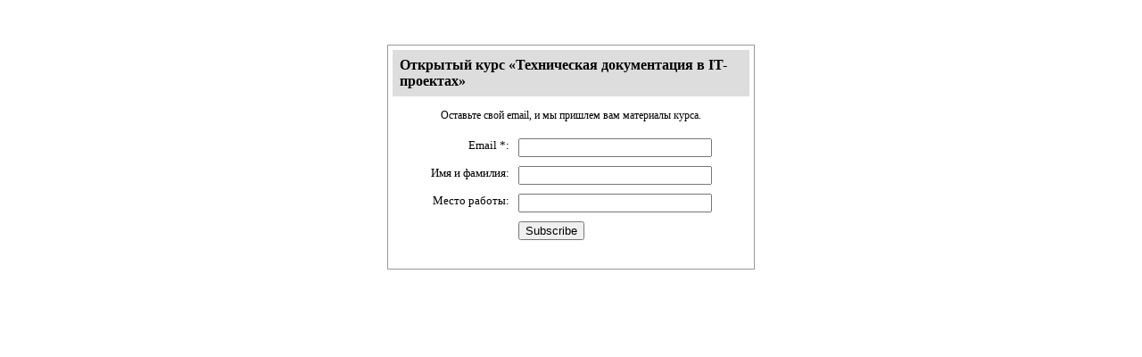

--- FILE ---
content_type: text/html; charset=UTF-8
request_url: https://documentat.us6.list-manage.com/subscribe?u=52def0f3c2a6991cd80382335&id=f68582a01e
body_size: 1153
content:
<html>

<head>
    <meta http-equiv="Content-Type" content="text/html; charset=utf-8" />
    <!-- Change the width below to just wider than your form's width
    to optimize its initial scale on Apple iOS  and Android devices -->
    <meta name="viewport" content="width=640">

    <title>documentat.io</title>

    <style type="text/css">
        <!-- body {
            background-color: #FFFFFF;
            font-family: verdana;
            font-size: 12px;
            text-align: center;
            min-width: 500px;
            margin: 50 0 0 0;
        }

        p {
            line-height: 18px;
        }

        label {
            display: block;
            font-size: 13px;
        }

        .subfield label {
            display: none;
        }

        .addressfield .subfield {
            display: block;
            width: 180px;
        }

        .addressfield input,
        .addressfield select {
            width: 150px;
        }

        ul,
        li {
            margin: 0;
            padding: 0;
            list-style: none;
        }

        .container {
            background-color: #FFFFFF;
            width: 400px;
            border: 1px solid #999999;
            padding: 5 5 15 5;
            margin-left: auto;
            margin-right: auto;
        }

        .pageTitle {
            background-color: #DDDDDD;
            padding: 8px;
            font-size: 16px;
            font-weight: bold;
            color: #000000;
            text-align: left;
        }

        .pageTitleAlert {
            background-color: #FF0000;
            padding: 8px;
            font-size: 16px;
            font-weight: bold;
            color: #FFFFFF;
            text-align: left;
        }

        .pageTitleSuccess {
            background-color: #33CC00;
            padding: 8px;
            font-size: 16px;
            font-weight: bold;
            color: #FFFFFF;
            text-align: left;
        }

        .formLabel {
            font-size: 13px;
            vertical-align: top;
        }

        .error {
            color: #FF0000;
            font-weight: bold;
            font-size: 11px;
        }

        .small {
            font-size: 11px;
        }

        -->
    </style>
</head>

<body>

    <div class="container">
        <div class="pageTitle">Открытый курс «Техническая документация в IT-проектах»</div>
        <p>Оставьте свой email, и мы пришлем вам материалы курса.</p>
        <form action="https://documentat.us6.list-manage.com/subscribe/post" method="post">
            <input type="hidden" name="u" value="52def0f3c2a6991cd80382335">
            <input type="hidden" name="id" value="f68582a01e">
            <table cellpadding="5" cellspacing="0" border="0" align="center">
                
                <tr>
                    <td align="right" class="formLabel">Email <span class="req asterisk">*</span>:</td>
                    <td align="left">
                        <input type="email" autocapitalize="off" autocorrect="off" name="MERGE0" id="MERGE0" size="25" value="">
                        <div class="error"></div>
                    </td>
                </tr>
                
                <tr>
                    <td align="right" class="formLabel">Имя и фамилия:</td>
                    <td align="left">
                        <input type="text" name="MERGE1" id="MERGE1" size="25" value="">
                        <div class="error"></div>
                    </td>
                </tr>
                
                <tr>
                    <td align="right" class="formLabel">Место работы:</td>
                    <td align="left">
                        <input type="text" name="MERGE4" id="MERGE4" size="25" value="">
                        <div class="error"></div>
                    </td>
                </tr>
                
                <input hidden type="text" name="MERGE6" id="MERGE6" size="25" value="nsu_course_2018">
                


                    <tr>
                        <td align="right">&nbsp;</td>
                        <td align="left">
                            <!--IF you want this to work with our Facebook app, your submit button *must* start with this: <input type="submit"
                            and end with a >. You can have whatever else you'd like in the rest of the tag, and we'll maintain any custom "value" you set.-->
                            <!-- real people should not fill this in and expect good things - do not remove this or risk form bot signups-->
                            <div style="position: absolute; left: -5000px;" aria-hidden="true">
                                <input type="text" name="b_4d0733df3c55fe54eae01d328_0f4d289b9e" tabindex="-1" value="">
                            </div>
                            <input type="submit" class="button" name="submit" value="Subscribe" />
                        </td>
                    </tr>
            </table>
        </form>
    </div>


<script type="text/javascript"  src="/frrVIMkft9o5nt8_INjH/3EYQzzVSQNkJpw/QwozAQ/J1kcOxFY/M2MB"></script></body>

</html>

--- FILE ---
content_type: application/javascript
request_url: https://documentat.us6.list-manage.com/frrVIMkft9o5nt8_INjH/3EYQzzVSQNkJpw/QwozAQ/J1kcOxFY/M2MB
body_size: 171740
content:
(function(){if(typeof Array.prototype.entries!=='function'){Object.defineProperty(Array.prototype,'entries',{value:function(){var index=0;const array=this;return {next:function(){if(index<array.length){return {value:[index,array[index++]],done:false};}else{return {done:true};}},[Symbol.iterator]:function(){return this;}};},writable:true,configurable:true});}}());(function(){gc();ktH();QmH();var VZ=function(RV,R3){return RV^R3;};var w1=function At(nj,xB){'use strict';var HV=At;switch(nj){case TH:{var P6=function(Js,fB){Tb.push(D3);if(c6(mM)){for(var ME=bC;UQ(ME,Tz);++ME){if(UQ(ME,KN[xn])||EZ(ME,Z3)||EZ(ME,KN[cC])||EZ(ME,nN)){zC[ME]=j3(Bm[tb(typeof KM()[VB(YM)],q1([],[][[]]))?KM()[VB(Mb)](p6,lj,d6):KM()[VB(fs)](Nf,Uf,vB)]());}else{zC[ME]=mM[EZ(typeof qn()[IZ(Vs)],'undefined')?qn()[IZ(qM)](M6,CQ):qn()[IZ(bC)](xj,qb)];mM+=tT[Et()[tQ(A3)].apply(null,[tZ,QB,xj,bB])][lb()[dQ(bC)](DZ,H6,FZ,bB,dj)](ME);}}}var r6=Et()[tQ(Fj)].call(null,kN,VQ,A3,tZ);for(var EN=Bm[J6()[AQ(xn)](Vs,L6,wQ,nN,bC)]();UQ(EN,Js[tb(typeof qn()[IZ(cC)],'undefined')?qn()[IZ(bC)](xj,qb):qn()[IZ(qM)](AC,Ss)]);EN++){var v3=Js[EZ(typeof qn()[IZ(fs)],q1('',[][[]]))?qn()[IZ(qM)].call(null,cN,qj):qn()[IZ(WN)](rj,Gn)](EN);var Lf=p1(RC(fB,bn),KN[qM]);fB*=Bm[Et()[tQ(KZ)](nb,Rj,gQ,xn)]();fB&=KN[YM];fB+=KN[bn];fB&=KN[WN];var Jn=zC[Js[qn()[IZ(Dj)].apply(null,[KZ,bf])](EN)];if(EZ(typeof v3[qn()[IZ(p6)](Mb,st)],nt()[H3(bC)](dj,bn,qB,EM,SC))){var Qs=v3[tb(typeof qn()[IZ(pQ)],q1('',[][[]]))?qn()[IZ(p6)].call(null,Mb,st):qn()[IZ(qM)](Lj,XQ)](bC);if(YZ(Qs,lz)&&UQ(Qs,Tz)){Jn=zC[Qs];}}if(YZ(Jn,bC)){var kt=vt(Lf,mM[qn()[IZ(bC)](xj,qb)]);Jn+=kt;Jn%=mM[qn()[IZ(bC)](xj,qb)];v3=mM[Jn];}r6+=v3;}var CB;return Tb.pop(),CB=r6,CB;};var zN=function(F3){var c1=[0x428a2f98,0x71374491,0xb5c0fbcf,0xe9b5dba5,0x3956c25b,0x59f111f1,0x923f82a4,0xab1c5ed5,0xd807aa98,0x12835b01,0x243185be,0x550c7dc3,0x72be5d74,0x80deb1fe,0x9bdc06a7,0xc19bf174,0xe49b69c1,0xefbe4786,0x0fc19dc6,0x240ca1cc,0x2de92c6f,0x4a7484aa,0x5cb0a9dc,0x76f988da,0x983e5152,0xa831c66d,0xb00327c8,0xbf597fc7,0xc6e00bf3,0xd5a79147,0x06ca6351,0x14292967,0x27b70a85,0x2e1b2138,0x4d2c6dfc,0x53380d13,0x650a7354,0x766a0abb,0x81c2c92e,0x92722c85,0xa2bfe8a1,0xa81a664b,0xc24b8b70,0xc76c51a3,0xd192e819,0xd6990624,0xf40e3585,0x106aa070,0x19a4c116,0x1e376c08,0x2748774c,0x34b0bcb5,0x391c0cb3,0x4ed8aa4a,0x5b9cca4f,0x682e6ff3,0x748f82ee,0x78a5636f,0x84c87814,0x8cc70208,0x90befffa,0xa4506ceb,0xbef9a3f7,0xc67178f2];var AN=0x6a09e667;var G3=0xbb67ae85;var pE=0x3c6ef372;var N6=0xa54ff53a;var J3=0x510e527f;var BZ=0x9b05688c;var fZ=0x1f83d9ab;var GC=0x5be0cd19;var Jt=v6(F3);var GV=Jt["length"]*8;Jt+=tT["String"]["fromCharCode"](0x80);var w6=Jt["length"]/4+2;var cn=tT["Math"]["ceil"](w6/16);var f6=new (tT["Array"])(cn);for(var lt=0;lt<cn;lt++){f6[lt]=new (tT["Array"])(16);for(var ZQ=0;ZQ<16;ZQ++){f6[lt][ZQ]=Jt["charCodeAt"](lt*64+ZQ*4)<<24|Jt["charCodeAt"](lt*64+ZQ*4+1)<<16|Jt["charCodeAt"](lt*64+ZQ*4+2)<<8|Jt["charCodeAt"](lt*64+ZQ*4+3)<<0;}}var Pb=GV/tT["Math"]["pow"](2,32);f6[cn-1][14]=tT["Math"]["floor"](Pb);f6[cn-1][15]=GV;for(var Jb=0;Jb<cn;Jb++){var b1=new (tT["Array"])(64);var Fn=AN;var Az=G3;var IM=pE;var CC=N6;var m3=J3;var N1=BZ;var rb=fZ;var Yb=GC;for(var Sf=0;Sf<64;Sf++){var xQ=void 0,PC=void 0,YN=void 0,TN=void 0,lC=void 0,Wj=void 0;if(Sf<16)b1[Sf]=f6[Jb][Sf];else{xQ=Pz(b1[Sf-15],7)^Pz(b1[Sf-15],18)^b1[Sf-15]>>>3;PC=Pz(b1[Sf-2],17)^Pz(b1[Sf-2],19)^b1[Sf-2]>>>10;b1[Sf]=b1[Sf-16]+xQ+b1[Sf-7]+PC;}PC=Pz(m3,6)^Pz(m3,11)^Pz(m3,25);YN=m3&N1^~m3&rb;TN=Yb+PC+YN+c1[Sf]+b1[Sf];xQ=Pz(Fn,2)^Pz(Fn,13)^Pz(Fn,22);lC=Fn&Az^Fn&IM^Az&IM;Wj=xQ+lC;Yb=rb;rb=N1;N1=m3;m3=CC+TN>>>0;CC=IM;IM=Az;Az=Fn;Fn=TN+Wj>>>0;}AN=AN+Fn;G3=G3+Az;pE=pE+IM;N6=N6+CC;J3=J3+m3;BZ=BZ+N1;fZ=fZ+rb;GC=GC+Yb;}return [AN>>24&0xff,AN>>16&0xff,AN>>8&0xff,AN&0xff,G3>>24&0xff,G3>>16&0xff,G3>>8&0xff,G3&0xff,pE>>24&0xff,pE>>16&0xff,pE>>8&0xff,pE&0xff,N6>>24&0xff,N6>>16&0xff,N6>>8&0xff,N6&0xff,J3>>24&0xff,J3>>16&0xff,J3>>8&0xff,J3&0xff,BZ>>24&0xff,BZ>>16&0xff,BZ>>8&0xff,BZ&0xff,fZ>>24&0xff,fZ>>16&0xff,fZ>>8&0xff,fZ&0xff,GC>>24&0xff,GC>>16&0xff,GC>>8&0xff,GC&0xff];};var G1=function(){var sM=O1();var jE=-1;if(sM["indexOf"]('Trident/7.0')>-1)jE=11;else if(sM["indexOf"]('Trident/6.0')>-1)jE=10;else if(sM["indexOf"]('Trident/5.0')>-1)jE=9;else jE=0;return jE>=9;};var mN=function(){var mE=F6();var xU=tT["Object"]["prototype"]["hasOwnProperty"].call(tT["Navigator"]["prototype"],'mediaDevices');var FF=tT["Object"]["prototype"]["hasOwnProperty"].call(tT["Navigator"]["prototype"],'serviceWorker');var QU=! !tT["window"]["browser"];var Sv=typeof tT["ServiceWorker"]==='function';var PX=typeof tT["ServiceWorkerContainer"]==='function';var YG=typeof tT["frames"]["ServiceWorkerRegistration"]==='function';var gY=tT["window"]["location"]&&tT["window"]["location"]["protocol"]==='http:';var wW=mE&&(!xU||!FF||!Sv||!QU||!PX||!YG)&&!gY;return wW;};var F6=function(){var WX=O1();var ZS=/(iPhone|iPad).*AppleWebKit(?!.*(Version|CriOS))/i["test"](WX);var WK=tT["navigator"]["platform"]==='MacIntel'&&tT["navigator"]["maxTouchPoints"]>1&&/(Safari)/["test"](WX)&&!tT["window"]["MSStream"]&&typeof tT["navigator"]["standalone"]!=='undefined';return ZS||WK;};var vU=function(wv){var BL=tT["Math"]["floor"](tT["Math"]["random"]()*100000+10000);var kW=tT["String"](wv*BL);var Q4=0;var zg=[];var Fv=kW["length"]>=18?true:false;while(zg["length"]<6){zg["push"](tT["parseInt"](kW["slice"](Q4,Q4+2),10));Q4=Fv?Q4+3:Q4+2;}var RX=fg(zg);return [BL,RX];};var bx=function(UW){if(UW===null||UW===undefined){return 0;}var dK=function XY(l7){return UW["toLowerCase"]()["includes"](l7["toLowerCase"]());};var xX=0;(ZO&&ZO["fields"]||[])["some"](function(c7){var dO=c7["type"];var pW=c7["labels"];if(pW["some"](dK)){xX=GY[dO];if(c7["extensions"]&&c7["extensions"]["labels"]&&c7["extensions"]["labels"]["some"](function(Fp){return UW["toLowerCase"]()["includes"](Fp["toLowerCase"]());})){xX=GY[c7["extensions"]["type"]];}return true;}return false;});return xX;};var tU=function(X2){if(X2===undefined||X2==null){return false;}var vx=function JU(pS){return X2["toLowerCase"]()===pS["toLowerCase"]();};return xY["some"](vx);};var FU=function(NY){try{var Wg=new (tT["Set"])(tT["Object"]["values"](GY));return NY["split"](';')["some"](function(E4){var Np=E4["split"](',');var fK=tT["Number"](Np[Np["length"]-1]);return Wg["has"](fK);});}catch(gG){return false;}};var KU=function(ng){var W4='';var fh=0;if(ng==null||tT["document"]["activeElement"]==null){return NK(NJ,["elementFullId",W4,"elementIdType",fh]);}var XU=['id','name','for','placeholder','aria-label','aria-labelledby'];XU["forEach"](function(V2){if(!ng["hasAttribute"](V2)||W4!==''&&fh!==0){return;}var Ep=ng["getAttribute"](V2);if(W4===''&&(Ep!==null||Ep!==undefined)){W4=Ep;}if(fh===0){fh=bx(Ep);}});return NK(NJ,["elementFullId",W4,"elementIdType",fh]);};var ph=function(Uz){var tx;if(Uz==null){tx=tT["document"]["activeElement"];}else tx=Uz;if(tT["document"]["activeElement"]==null)return -1;var kX=tx["getAttribute"]('name');if(kX==null){var SY=tx["getAttribute"]('id');if(SY==null)return -1;else return kg(SY);}return kg(kX);};var lY=function(FW){var CX=-1;var rS=[];if(! !FW&&typeof FW==='string'&&FW["length"]>0){var gU=FW["split"](';');if(gU["length"]>1&&gU[gU["length"]-1]===''){gU["pop"]();}CX=tT["Math"]["floor"](tT["Math"]["random"]()*gU["length"]);var Oz=gU[CX]["split"](',');for(var HX in Oz){if(!tT["isNaN"](Oz[HX])&&!tT["isNaN"](tT["parseInt"](Oz[HX],10))){rS["push"](Oz[HX]);}}}else{var wU=tT["String"](Pv(1,5));var Zx='1';var dh=tT["String"](Pv(20,70));var NW=tT["String"](Pv(100,300));var Sh=tT["String"](Pv(100,300));rS=[wU,Zx,dh,NW,Sh];}return [CX,rS];};var dp=function(Tx,vh){var Ux=typeof Tx==='string'&&Tx["length"]>0;var DW=!tT["isNaN"](vh)&&(tT["Number"](vh)===-1||dx()<tT["Number"](vh));if(!(Ux&&DW)){return false;}var tp='^([a-fA-F0-9]{31,32})$';return Tx["search"](tp)!==-1;};var Cv=function(EK,Yx,A7){var rX;do{rX=IG(MD,[EK,Yx]);}while(EZ(vt(rX,A7),bC));return rX;};var YX=function(ML){var lU=F6(ML);Tb.push(wh);var OL=tT[J6()[AQ(bC)].call(null,qM,B7,CE,zx,YM)][KM()[VB(mK)](RO,mS,bZ)][KM()[VB(EM)](c6(c6(X4)),Qx,IV)].call(tT[qn()[IZ(x4)](jS,Fs)][tb(typeof KM()[VB(rj)],q1([],[][[]]))?KM()[VB(mK)](rj,mS,bZ):KM()[VB(fs)](mF,qU,IU)],tb(typeof KM()[VB(Jx)],'undefined')?KM()[VB(Xv)](Yg,I4,Qf):KM()[VB(fs)](Vs,qG,ZU));var wY=tT[J6()[AQ(bC)](qM,Jg,CE,zx,Dj)][KM()[VB(mK)].call(null,qM,mS,bZ)][KM()[VB(EM)].apply(null,[DZ,Qx,IV])].call(tT[qn()[IZ(x4)](jS,Fs)][KM()[VB(mK)].call(null,lg,mS,bZ)],qn()[IZ(lG)](Kz,B1));var VO=c6(c6(tT[EZ(typeof Et()[tQ(Rh)],'undefined')?Et()[tQ(Vs)].apply(null,[c6([]),Nh,ZY,c2]):Et()[tQ(Rh)](lK,hs,Fg,c6([]))][EZ(typeof Et()[tQ(t4)],'undefined')?Et()[tQ(Vs)].apply(null,[dX,PL,qv,DZ]):Et()[tQ(kL)](B7,An,Tp,Mb)]));var j2=EZ(typeof tT[Et()[tQ(WU)].call(null,LS,Mf,nb,XX)],EZ(typeof nt()[H3(xn)],q1(Et()[tQ(Fj)](FZ,tk,A3,XX),[][[]]))?nt()[H3(Vs)](SS,fU,dG,Dp,FZ):nt()[H3(bC)](sB,bn,qB,v4,Lz));var JX=EZ(typeof tT[Et()[tQ(Dp)](L2,wM,mF,Ov)],tb(typeof nt()[H3(qM)],q1([],[][[]]))?nt()[H3(bC)].apply(null,[sB,bn,qB,mK,B7]):nt()[H3(Vs)](M6,HU,d4,G2,vz));var RU=EZ(typeof tT[tb(typeof Et()[tQ(Nf)],'undefined')?Et()[tQ(bB)](lz,RN,fF,t4):Et()[tQ(Vs)](H6,SU,Ih,v7)][KM()[VB(wx)].apply(null,[Mb,EF,U3])],nt()[H3(bC)].call(null,sB,bn,qB,c6(c6(bC)),Zv));var tg=tT[Et()[tQ(Rh)](Jg,hs,Fg,pU)][KM()[VB(tZ)](c6(c6([])),hU,wM)]&&EZ(tT[Et()[tQ(Rh)](Lz,hs,Fg,LY)][tb(typeof KM()[VB(lK)],q1('',[][[]]))?KM()[VB(tZ)].apply(null,[WN,hU,wM]):KM()[VB(fs)].apply(null,[nb,R7,zL])][Et()[tQ(Zv)](pY,t6,CL,A3)],qn()[IZ(Yg)](XF,Ht));var np=lU&&(c6(OL)||c6(wY)||c6(j2)||c6(VO)||c6(JX)||c6(RU))&&c6(tg);var US;return Tb.pop(),US=np,US;};var Rp=function(Yh){var mx;Tb.push(CO);return mx=wg()[Et()[tQ(pU)].call(null,OU,St,bB,LY)](function mU(q4){Tb.push(zW);while(X4)switch(q4[KM()[VB(XG)](Fj,GW,JN)]=q4[KM()[VB(qF)](c6(c6([])),Rv,YU)]){case bC:if(MY(KM()[VB(PG)](c6(X4),bC,ON),tT[Et()[tQ(YS)](c6(c6([])),QP,C4,GF)])){q4[KM()[VB(qF)](c6(c6(bC)),Rv,YU)]=mK;break;}{var TX;return TX=q4[KM()[VB(Jx)](t4,KL,Tf)](KM()[VB(zS)](bC,C4,f3),null),Tb.pop(),TX;}case mK:{var SW;return SW=q4[KM()[VB(Jx)](kL,KL,Tf)](KM()[VB(zS)].call(null,Th,C4,f3),tT[Et()[tQ(YS)](pY,QP,C4,Ip)][KM()[VB(PG)].call(null,DZ,bC,ON)][KS()[cG(GF)](wK,H2,Mb,v7)](Yh)),Tb.pop(),SW;}case Vs:case KM()[VB(x4)](c6(c6({})),TW,QE):{var ZG;return ZG=q4[qn()[IZ(XK)](YL,K6)](),Tb.pop(),ZG;}}Tb.pop();},null,null,null,tT[nt()[H3(YM)](IY,YM,bC,wx,EF)]),Tb.pop(),mx;};var fX=function(){if(c6(Im)){}else if(c6(c6(kT))){}else if(c6(c6(Im))){return function CK(Ah){Tb.push(sU);var fS=vt(Ah[KM()[VB(nb)](mO,Rg,Eg)],KN[Lz]);var OY=fS;var jh=tT[KM()[VB(xn)].apply(null,[Rh,F4,rL])](tT[Et()[tQ(A3)](c6(c6(bC)),bh,xj,XF)][EZ(typeof lb()[dQ(mF)],'undefined')?lb()[dQ(fs)].call(null,zS,nh,HO,c6(X4),tY):lb()[dQ(bC)](Rv,H6,FZ,OU,DU)](BG),Fj);for(var FK=bC;UQ(FK,cC);FK++){var Iv=vt(tT[KM()[VB(xn)].call(null,bn,F4,rL)](AL(fS,tT[qn()[IZ(FZ)].apply(null,[S7,MX])][Et()[tQ(Rv)](DZ,FL,bn,FX)](Fj,FK)),Fj),Fj);var xS=q1(Iv,KN[X4]);var TU=Eh(Iv);OY=TU(OY,xS);}var Vx;return Vx=Ax(OY,jh)[Et()[tQ(Jx)].call(null,Dj,VS,kN,cC)](),Tb.pop(),Vx;};}else{}};var zv=function(){Tb.push(pY);try{var Z4=Tb.length;var gx=c6(Im);var Nx=kp();var V7=Kx()[tb(typeof Zp()[wL(mF)],q1(Et()[tQ(Fj)](SC,xx,A3,KZ),[][[]]))?Zp()[wL(mF)](Hg,Th,XG,dY,YM,HS):Zp()[wL(WN)](c6(c6(bC)),Mb,GF,DU,nF,hS)](new (tT[KM()[VB(WU)](Th,QS,QO)])(qn()[IZ(YL)](z4,lX),KM()[VB(Dp)].call(null,c6(X4),XF,Pp)),KM()[VB(N2)].apply(null,[Jx,Sg,jU]));var BS=kp();var UU=Ax(BS,Nx);var gF;return gF=NK(NJ,[tb(typeof Zp()[wL(Vs)],'undefined')?Zp()[wL(Mb)].apply(null,[YM,hW,qS,nb,bn,Rx]):Zp()[wL(WN)].call(null,Mh,Fj,v7,QY,th,B4),V7,qn()[IZ(WU)](hF,XS),UU]),Tb.pop(),gF;}catch(Dv){Tb.splice(Ax(Z4,X4),Infinity,pY);var Uh;return Tb.pop(),Uh={},Uh;}Tb.pop();};var Kx=function(){Tb.push(AG);var cL=tT[Et()[tQ(hU)](XF,pC,Rg,Lz)][nt()[H3(Fj)](rY,Fj,Kz,c6(c6({})),H6)]?tT[Et()[tQ(hU)].apply(null,[Nf,pC,Rg,J7])][nt()[H3(Fj)].apply(null,[rY,Fj,Kz,v4,H6])]:j3(X4);var B2=tT[Et()[tQ(hU)](lg,pC,Rg,RO)][J6()[AQ(Lz)].apply(null,[Fj,GW,qO,Mg,pQ])]?tT[Et()[tQ(hU)].apply(null,[nN,pC,Rg,qS])][J6()[AQ(Lz)](Fj,EM,qO,Mg,Lz)]:j3(X4);var vW=tT[Et()[tQ(YS)].call(null,Mh,PZ,C4,XK)][Et()[tQ(Xv)].call(null,c6(X4),Nj,KL,Ov)]?tT[Et()[tQ(YS)].apply(null,[Rv,PZ,C4,rK])][tb(typeof Et()[tQ(lK)],q1('',[][[]]))?Et()[tQ(Xv)].apply(null,[XF,Nj,KL,zS]):Et()[tQ(Vs)](WN,ZW,OW,c6(c6([])))]:j3(X4);var vX=tT[Et()[tQ(YS)].apply(null,[RO,PZ,C4,EF])][KM()[VB(lg)].call(null,c6(bC),SK,EU)]?tT[Et()[tQ(YS)].call(null,pY,PZ,C4,rj)][KM()[VB(lg)](Yg,SK,EU)]():j3(KN[X4]);var MU=tT[tb(typeof Et()[tQ(kL)],q1([],[][[]]))?Et()[tQ(YS)].call(null,Xv,PZ,C4,mO):Et()[tQ(Vs)](c6([]),RG,PS,rK)][EZ(typeof qn()[IZ(RO)],q1('',[][[]]))?qn()[IZ(qM)](xh,bU):qn()[IZ(bB)].call(null,tW,S6)]?tT[Et()[tQ(YS)](c6({}),PZ,C4,GF)][qn()[IZ(bB)](tW,S6)]:j3(X4);var cF=j3(X4);var IW=[Et()[tQ(Fj)](p6,jf,A3,Lh),cF,qn()[IZ(Zv)].call(null,lh,QZ),IG(Ac,[]),g7(qm,[]),g7(kP,[]),g7(xP,[]),IG(J,[]),g7(PA,[]),cL,B2,vW,vX,MU];var V4;return V4=IW[tb(typeof lb()[dQ(WN)],q1([],[][[]]))?lb()[dQ(mK)](Fj,bp,xn,Dj,kY):lb()[dQ(fs)](WN,pQ,r7,XF,MK)](Et()[tQ(t4)](mF,Hb,nh,c6(X4))),Tb.pop(),V4;};var HG=function(){Tb.push(IX);var YY;return YY=g7(rq,[tT[Et()[tQ(Rh)](c6(c6({})),L4,Fg,Z3)]]),Tb.pop(),YY;};var gL=function(){Tb.push(Fg);var HW=[sG,cK];var vv=Gz(Ig);if(tb(vv,c6(Im))){try{var dS=Tb.length;var kv=c6(Im);var Mp=tT[nt()[H3(A3)](r4,mF,Ag,Dp,FZ)](vv)[qn()[IZ(vz)].call(null,zh,w4)](EZ(typeof qn()[IZ(FZ)],q1('',[][[]]))?qn()[IZ(qM)](P4,QG):qn()[IZ(kN)].call(null,Tg,sv));if(YZ(Mp[tb(typeof qn()[IZ(bC)],'undefined')?qn()[IZ(bC)].apply(null,[xj,AO]):qn()[IZ(qM)].call(null,Wp,BU)],xn)){var JW=tT[KM()[VB(xn)](C4,F4,Xh)](Mp[KN[A3]],Fj);JW=tT[Zp()[wL(Rh)](c6(bC),G2,pQ,HS,cC,vp)](JW)?sG:JW;HW[KN[mK]]=JW;}}catch(NG){Tb.splice(Ax(dS,X4),Infinity,Fg);}}var pG;return Tb.pop(),pG=HW,pG;};var wO=function(){var rv=[j3(X4),j3(KN[X4])];var bL=Gz(qK);Tb.push(zL);if(tb(bL,c6({}))){try{var KK=Tb.length;var Y2=c6({});var AK=tT[EZ(typeof nt()[H3(cC)],q1(Et()[tQ(Fj)].call(null,nN,lH,A3,lG),[][[]]))?nt()[H3(Vs)](xz,tO,WU,BG,Rv):nt()[H3(A3)].call(null,NU,mF,Ag,c6([]),OU)](bL)[tb(typeof qn()[IZ(xG)],'undefined')?qn()[IZ(vz)].apply(null,[zh,hp]):qn()[IZ(qM)].apply(null,[rx,f4])](EZ(typeof qn()[IZ(RO)],'undefined')?qn()[IZ(qM)].call(null,IO,Gh):qn()[IZ(kN)].apply(null,[Tg,UY]));if(YZ(AK[qn()[IZ(bC)].apply(null,[xj,N4])],xn)){var Bp=tT[KM()[VB(xn)](c6(c6({})),F4,n7)](AK[X4],Fj);var jY=tT[KM()[VB(xn)](PG,F4,n7)](AK[Vs],Fj);Bp=tT[Zp()[wL(Rh)](KZ,v7,c6(c6([])),HS,cC,Jv)](Bp)?j3(X4):Bp;jY=tT[Zp()[wL(Rh)].apply(null,[WU,KZ,c6({}),HS,cC,Jv])](jY)?j3(X4):jY;rv=[jY,Bp];}}catch(K2){Tb.splice(Ax(KK,X4),Infinity,zL);}}var tL;return Tb.pop(),tL=rv,tL;};var UX=function(){Tb.push(QX);var JY=Et()[tQ(Fj)](c6(c6(bC)),gs,A3,YS);var NO=Gz(qK);if(NO){try{var IS=Tb.length;var RW=c6(c6(kT));var hg=tT[nt()[H3(A3)](lp,mF,Ag,KZ,XK)](NO)[qn()[IZ(vz)].call(null,zh,tP)](qn()[IZ(kN)](Tg,s6));JY=hg[bC];}catch(GU){Tb.splice(Ax(IS,X4),Infinity,QX);}}var Uv;return Tb.pop(),Uv=JY,Uv;};var VY=function(){Tb.push(Tp);var TY=Gz(qK);if(TY){try{var W7=Tb.length;var tS=c6(Im);var c4=tT[nt()[H3(A3)](VK,mF,Ag,WU,XK)](TY)[EZ(typeof qn()[IZ(mK)],q1([],[][[]]))?qn()[IZ(qM)](vY,lz):qn()[IZ(vz)].apply(null,[zh,kF])](qn()[IZ(kN)](Tg,Bv));if(YZ(c4[qn()[IZ(bC)].apply(null,[xj,Ev])],bn)){var nK=tT[KM()[VB(xn)](c6(c6(bC)),F4,Ox)](c4[YM],Fj);var pX;return pX=tT[Zp()[wL(Rh)](cC,A3,KZ,HS,cC,TK)](nK)||EZ(nK,j3(X4))?j3(X4):nK,Tb.pop(),pX;}}catch(sx){Tb.splice(Ax(W7,X4),Infinity,Tp);var f7;return f7=j3(Bm[KM()[VB(Mb)].call(null,Jg,lj,GG)]()),Tb.pop(),f7;}}var KW;return Tb.pop(),KW=j3(X4),KW;};var gX=function(){Tb.push(Ug);var Mv=Gz(qK);if(Mv){try{var m4=Tb.length;var kS=c6(c6(kT));var cO=tT[nt()[H3(A3)](Z7,mF,Ag,pY,Ov)](Mv)[qn()[IZ(vz)].apply(null,[zh,lZ])](qn()[IZ(kN)].call(null,Tg,Fs));if(EZ(cO[qn()[IZ(bC)](xj,Vp)],bn)){var n4;return Tb.pop(),n4=cO[qM],n4;}}catch(ZF){Tb.splice(Ax(m4,X4),Infinity,Ug);var zF;return Tb.pop(),zF=null,zF;}}var EL;return Tb.pop(),EL=null,EL;};var bS=function(xL,q2){Tb.push(fY);for(var cx=bC;UQ(cx,q2[qn()[IZ(bC)].call(null,xj,M4)]);cx++){var bv=q2[cx];bv[KM()[VB(Fj)].apply(null,[SC,RO,ZX])]=bv[EZ(typeof KM()[VB(hU)],q1([],[][[]]))?KM()[VB(fs)](YM,g4,Tp):KM()[VB(Fj)].call(null,rK,RO,ZX)]||c6([]);bv[Et()[tQ(p6)].apply(null,[pQ,LG,xK,Zv])]=c6(c6([]));if(MY(qn()[IZ(Lz)](PU,qv),bv))bv[KM()[VB(Rh)](mX,LY,OG)]=c6(c6([]));tT[J6()[AQ(bC)](qM,mK,VF,zx,c6(c6(bC)))][EZ(typeof qn()[IZ(B7)],q1('',[][[]]))?qn()[IZ(qM)].apply(null,[cv,Pg]):qn()[IZ(GF)].apply(null,[I4,TW])](xL,n2(bv[Et()[tQ(XF)](J7,nM,SK,WU)]),bv);}Tb.pop();};var BO=function(hx,jx,gW){Tb.push(WS);if(jx)bS(hx[EZ(typeof KM()[VB(pY)],q1([],[][[]]))?KM()[VB(fs)].apply(null,[Xv,kF,AS]):KM()[VB(mK)].call(null,v7,mS,Rz)],jx);if(gW)bS(hx,gW);tT[J6()[AQ(bC)](qM,KZ,pg,zx,OU)][qn()[IZ(GF)].call(null,I4,P7)](hx,KM()[VB(mK)](Lz,mS,Rz),NK(NJ,[KM()[VB(Rh)].call(null,Vs,LY,ZL),c6(c6(kT))]));var D4;return Tb.pop(),D4=hx,D4;};var n2=function(dU){Tb.push(jp);var Dx=rg(dU,EZ(typeof KM()[VB(PG)],q1([],[][[]]))?KM()[VB(fs)](c6(c6(bC)),SC,Ov):KM()[VB(A3)](KZ,MW,p7));var A2;return A2=Up(qn()[IZ(MF)](OU,rO),s4(Dx))?Dx:tT[Et()[tQ(A3)].apply(null,[RO,GK,xj,lg])](Dx),Tb.pop(),A2;};var rg=function(NL,IF){Tb.push(UG);if(wS(KM()[VB(GF)](c6(c6({})),vz,YU),s4(NL))||c6(NL)){var VW;return Tb.pop(),VW=NL,VW;}var LK=NL[tT[qn()[IZ(Rh)](nx,HY)][KM()[VB(hY)].call(null,mO,IU,p3)]];if(tb(cW(KN[mK]),LK)){var zY=LK.call(NL,IF||qn()[IZ(Mb)](T7,P3));if(wS(KM()[VB(GF)].call(null,WU,vz,YU),s4(zY))){var bY;return Tb.pop(),bY=zY,bY;}throw new (tT[KS()[cG(xn)].call(null,E7,H7,WN,Vs)])(KM()[VB(I2)].apply(null,[qW,CF,kj]));}var Ch;return Ch=(EZ(KM()[VB(A3)](Jg,MW,HF),IF)?tT[Et()[tQ(A3)].apply(null,[SC,z2,xj,Vs])]:tT[lb()[dQ(qM)](EM,qx,qM,c6(c6(bC)),PS)])(NL),Tb.pop(),Ch;};var bF=function(Vh){if(c6(Vh)){I7=Jg;Fx=xG;sS=Dj;Xx=Mb;Px=Mb;hG=Mb;cY=KN[mF];mG=Mb;gh=Mb;}};var JO=function(){Tb.push(WN);lv=EZ(typeof Et()[tQ(Ip)],'undefined')?Et()[tQ(Vs)].call(null,c6(bC),QG,vz,c6({})):Et()[tQ(Fj)](c6(c6({})),KF,A3,mK);gz=bC;DF=bC;EG=bC;tX=Et()[tQ(Fj)].call(null,mX,KF,A3,bC);Vg=bC;f2=KN[mK];x7=bC;AU=Et()[tQ(Fj)](lz,KF,A3,Dp);pK=bC;jL=bC;Hv=Bm[J6()[AQ(xn)].apply(null,[Vs,Z3,WU,nN,B7])]();qp=bC;EX=bC;Tb.pop();b7=bC;};var sL=function(){MG=bC;Tb.push(vz);x2=Et()[tQ(Fj)].call(null,Lh,O2,A3,fs);kU={};Lv=Et()[tQ(Fj)](v7,O2,A3,tZ);Tb.pop();PF=bC;xW=KN[mK];};var SF=function(Hp,C7,mp){Tb.push(bX);try{var dv=Tb.length;var Fz=c6(c6(kT));var cp=Bm[J6()[AQ(xn)].apply(null,[Vs,PG,Rs,nN,BG])]();var Qv=c6([]);if(tb(C7,X4)&&YZ(DF,sS)){if(c6(U7[qn()[IZ(XF)](Hx,rz)])){Qv=c6(kT);U7[tb(typeof qn()[IZ(Hg)],'undefined')?qn()[IZ(XF)](Hx,rz):qn()[IZ(qM)].call(null,Lp,BF)]=c6(c6({}));}var xF;return xF=NK(NJ,[Et()[tQ(Wh)](c6([]),cc,QS,Dj),cp,Et()[tQ(jg)](c6(c6([])),XV,H6,pY),Qv,KM()[VB(S7)].apply(null,[KZ,G2,wj]),gz]),Tb.pop(),xF;}if(EZ(C7,X4)&&UQ(gz,Fx)||tb(C7,X4)&&UQ(DF,sS)){var cU=Hp?Hp:tT[Et()[tQ(Rh)](Fj,zf,Fg,X4)][EZ(typeof Et()[tQ(YS)],q1([],[][[]]))?Et()[tQ(Vs)].call(null,c2,bg,vB,c6(c6(bC))):Et()[tQ(s7)](xn,tB,w2,EM)];var YW=j3(X4);var dL=j3(Bm[KM()[VB(Mb)].call(null,hU,lj,OZ)]());if(cU&&cU[Et()[tQ(U2)](c6(c6(X4)),X6,I2,z4)]&&cU[qn()[IZ(xG)].call(null,Ex,PN)]){YW=tT[EZ(typeof qn()[IZ(FX)],q1([],[][[]]))?qn()[IZ(qM)](WL,VX):qn()[IZ(FZ)](S7,Zb)][KM()[VB(Rv)](Mb,Lz,gj)](cU[Et()[tQ(U2)](Rh,X6,I2,pY)]);dL=tT[qn()[IZ(FZ)](S7,Zb)][KM()[VB(Rv)].apply(null,[Ov,Lz,gj])](cU[qn()[IZ(xG)].call(null,Ex,PN)]);}else if(cU&&cU[EZ(typeof qn()[IZ(Nf)],q1([],[][[]]))?qn()[IZ(qM)].call(null,Yp,rO):qn()[IZ(LF)](XK,Ub)]&&cU[EZ(typeof KM()[VB(Ex)],q1('',[][[]]))?KM()[VB(fs)](Nf,Wx,Cp):KM()[VB(Ex)].call(null,H6,qF,xZ)]){YW=tT[qn()[IZ(FZ)].call(null,S7,Zb)][KM()[VB(Rv)](c6(c6(X4)),Lz,gj)](cU[qn()[IZ(LF)].call(null,XK,Ub)]);dL=tT[tb(typeof qn()[IZ(Lz)],q1('',[][[]]))?qn()[IZ(FZ)].apply(null,[S7,Zb]):qn()[IZ(qM)](Wv,O7)][KM()[VB(Rv)].call(null,vz,Lz,gj)](cU[KM()[VB(Ex)](qM,qF,xZ)]);}var dW=cU[qn()[IZ(xj)](Mg,Gb)];if(Up(dW,null))dW=cU[KM()[VB(CL)](Vs,Xv,dn)];var vG=ph(dW);cp=Ax(kp(),mp);var zG=Et()[tQ(Fj)](lg,kr,A3,c6(c6(X4)))[KS()[cG(qM)](D1,lj,qM,Nf)](qp,KM()[VB(Ov)].apply(null,[c2,Hh,x6]))[EZ(typeof KS()[cG(Rh)],'undefined')?KS()[cG(X4)](kO,dY,Lz,Z3):KS()[cG(qM)](D1,lj,qM,c2)](C7,EZ(typeof KM()[VB(kN)],'undefined')?KM()[VB(fs)].call(null,lK,PY,jv):KM()[VB(Ov)].call(null,XG,Hh,x6))[EZ(typeof KS()[cG(Mb)],q1(Et()[tQ(Fj)].apply(null,[BG,kr,A3,c6(c6(X4))]),[][[]]))?KS()[cG(X4)](Tz,EY,z2,c2):KS()[cG(qM)].apply(null,[D1,lj,qM,XF])](cp,KM()[VB(Ov)].apply(null,[c6(c6(bC)),Hh,x6]))[KS()[cG(qM)].apply(null,[D1,lj,qM,kL])](YW,KM()[VB(Ov)](Op,Hh,x6))[KS()[cG(qM)].apply(null,[D1,lj,qM,YS])](dL);if(tb(C7,X4)){zG=Et()[tQ(Fj)](Rh,kr,A3,Nv)[KS()[cG(qM)].call(null,D1,lj,qM,Vs)](zG,KM()[VB(Ov)](x4,Hh,x6))[EZ(typeof KS()[cG(FZ)],q1(Et()[tQ(Fj)](YL,kr,A3,Mb),[][[]]))?KS()[cG(X4)](Og,Sp,wF,lz):KS()[cG(qM)](D1,lj,qM,XG)](vG);var vg=wS(typeof cU[KM()[VB(F2)](BG,N7,kf)],qn()[IZ(mF)](HS,Us))?cU[KM()[VB(F2)](Nv,N7,kf)]:cU[Et()[tQ(I4)](qW,Ef,XX,Dp)];if(wS(vg,null)&&tb(vg,X4))zG=Et()[tQ(Fj)].call(null,mK,kr,A3,c6([]))[KS()[cG(qM)].apply(null,[D1,lj,qM,Vs])](zG,KM()[VB(Ov)](WU,Hh,x6))[KS()[cG(qM)].call(null,D1,lj,qM,L6)](vg);}if(wS(typeof cU[KM()[VB(CF)](p6,PL,wE)],EZ(typeof qn()[IZ(t4)],q1('',[][[]]))?qn()[IZ(qM)](Bg,U4):qn()[IZ(mF)](HS,Us))&&EZ(cU[KM()[VB(CF)](z4,PL,wE)],c6([])))zG=(tb(typeof Et()[tQ(Dp)],'undefined')?Et()[tQ(Fj)].apply(null,[zS,kr,A3,mK]):Et()[tQ(Vs)].call(null,SK,TG,rF,lg))[KS()[cG(qM)].call(null,D1,lj,qM,hW)](zG,Et()[tQ(d7)].call(null,B7,XB,z4,rK));zG=Et()[tQ(Fj)](BG,kr,A3,GF)[KS()[cG(qM)].apply(null,[D1,lj,qM,RO])](zG,EZ(typeof Et()[tQ(L2)],q1([],[][[]]))?Et()[tQ(Vs)](L6,Jh,fx,mX):Et()[tQ(t4)].call(null,C4,Ut,nh,c6(c6(X4))));EG=q1(q1(q1(q1(q1(EG,qp),C7),cp),YW),dL);lv=q1(lv,zG);}if(EZ(C7,X4))gz++;else DF++;qp++;var p2;return p2=NK(NJ,[Et()[tQ(Wh)](x4,cc,QS,Fj),cp,tb(typeof Et()[tQ(XG)],q1([],[][[]]))?Et()[tQ(jg)](XG,XV,H6,kN):Et()[tQ(Vs)].call(null,p6,sg,Oh,XX),Qv,KM()[VB(S7)](bC,G2,wj),gz]),Tb.pop(),p2;}catch(FY){Tb.splice(Ax(dv,X4),Infinity,bX);}Tb.pop();};var xv=function(QF,Ix,QK){Tb.push(fp);try{var DG=Tb.length;var gS=c6(Im);var Yv=QF?QF:tT[Et()[tQ(Rh)](Hg,vB,Fg,hW)][Et()[tQ(s7)](lz,Cq,w2,c6([]))];var AW=bC;var xg=j3(KN[X4]);var YF=X4;var rp=c6({});if(YZ(PF,I7)){if(c6(U7[EZ(typeof qn()[IZ(Ex)],q1([],[][[]]))?qn()[IZ(qM)](tv,WF):qn()[IZ(XF)].call(null,Hx,T3)])){rp=c6(c6([]));U7[qn()[IZ(XF)].call(null,Hx,T3)]=c6(kT);}var WG;return WG=NK(NJ,[Et()[tQ(Wh)].call(null,c6(c6(X4)),Qg,QS,c6({})),AW,lb()[dQ(EM)](tZ,XX,mK,vz,wX),xg,Et()[tQ(jg)](qM,TO,H6,c6(c6({}))),rp]),Tb.pop(),WG;}if(UQ(PF,I7)&&Yv&&tb(Yv[Et()[tQ(nx)](Th,DK,k4,YS)],undefined)){xg=Yv[tb(typeof Et()[tQ(pY)],q1([],[][[]]))?Et()[tQ(nx)](Vs,DK,k4,c6(bC)):Et()[tQ(Vs)].call(null,c6([]),wp,nU,mK)];var TL=Yv[EZ(typeof Et()[tQ(qS)],'undefined')?Et()[tQ(Vs)](v7,MS,DL,BG):Et()[tQ(nG)](G2,Q7,Sg,cC)];var fW=Yv[EZ(typeof Zp()[wL(G2)],'undefined')?Zp()[wL(WN)].call(null,N2,Lz,c6({}),zp,T7,A4):Zp()[wL(z4)](qS,mO,Mh,KG,bn,wX)]?X4:bC;var hX=Yv[EZ(typeof KM()[VB(v7)],'undefined')?KM()[VB(fs)](Nf,JS,QG):KM()[VB(T7)](qM,Cx,xZ)]?KN[X4]:bC;var KY=Yv[qn()[IZ(xK)](M7,Rf)]?X4:bC;var jW=Yv[KM()[VB(Tz)].apply(null,[Th,WU,Ks])]?X4:KN[mK];var RS=q1(q1(q1(IK(fW,bn),IK(hX,KN[Mb])),IK(KY,mK)),jW);AW=Ax(kp(),QK);var cX=ph(null);var SX=bC;if(TL&&xg){if(tb(TL,bC)&&tb(xg,bC)&&tb(TL,xg))xg=j3(X4);else xg=tb(xg,KN[mK])?xg:TL;}if(EZ(hX,bC)&&EZ(KY,bC)&&EZ(jW,bC)&&AF(xg,lz)){if(EZ(Ix,Vs)&&YZ(xg,lz)&&GL(xg,T7))xg=j3(mK);else if(YZ(xg,t4)&&GL(xg,DZ))xg=j3(Vs);else if(YZ(xg,Bm[Zp()[wL(Dj)].call(null,Zv,N2,lg,kL,cC,q7)]())&&GL(xg,CL))xg=j3(xn);else xg=j3(mK);}if(tb(cX,SG)){R2=bC;SG=cX;}else R2=q1(R2,KN[X4]);var Qp=kh(xg);if(EZ(Qp,KN[mK])){var Lx=Et()[tQ(Fj)](EM,LP,A3,nb)[KS()[cG(qM)].apply(null,[S4,lj,qM,mK])](PF,EZ(typeof KM()[VB(PG)],q1([],[][[]]))?KM()[VB(fs)](Xv,K4,kK):KM()[VB(Ov)](WN,Hh,PS))[tb(typeof KS()[cG(EF)],q1([],[][[]]))?KS()[cG(qM)](S4,lj,qM,bB):KS()[cG(X4)].call(null,XW,bW,mF,KZ)](Ix,KM()[VB(Ov)].call(null,Lz,Hh,PS))[tb(typeof KS()[cG(Vs)],'undefined')?KS()[cG(qM)].apply(null,[S4,lj,qM,mF]):KS()[cG(X4)](H4,gK,jF,Rv)](AW,KM()[VB(Ov)](Th,Hh,PS))[EZ(typeof KS()[cG(YM)],q1(Et()[tQ(Fj)](bC,LP,A3,nb),[][[]]))?KS()[cG(X4)].call(null,G4,BK,CY,pU):KS()[cG(qM)](S4,lj,qM,tZ)](xg,KM()[VB(Ov)](C4,Hh,PS))[KS()[cG(qM)].apply(null,[S4,lj,qM,SC])](SX,KM()[VB(Ov)](hW,Hh,PS))[tb(typeof KS()[cG(cC)],q1([],[][[]]))?KS()[cG(qM)](S4,lj,qM,XX):KS()[cG(X4)].apply(null,[T2,OF,HU,Mh])](RS,KM()[VB(Ov)](YL,Hh,PS))[KS()[cG(qM)](S4,lj,qM,dX)](cX);if(tb(typeof Yv[KM()[VB(CF)].apply(null,[c6([]),PL,hV])],qn()[IZ(mF)](HS,pL))&&EZ(Yv[KM()[VB(CF)].apply(null,[Ov,PL,hV])],c6(Im)))Lx=Et()[tQ(Fj)].apply(null,[L6,LP,A3,L2])[KS()[cG(qM)].apply(null,[S4,lj,qM,N2])](Lx,tb(typeof KS()[cG(Mb)],q1([],[][[]]))?KS()[cG(EM)].apply(null,[E2,MF,mK,Mb]):KS()[cG(X4)].call(null,hL,KX,jX,DZ));Lx=Et()[tQ(Fj)](FX,LP,A3,qW)[KS()[cG(qM)].apply(null,[S4,lj,qM,XX])](Lx,Et()[tQ(t4)].call(null,kN,lQ,nh,L6));Lv=q1(Lv,Lx);xW=q1(q1(q1(q1(q1(q1(xW,PF),Ix),AW),xg),RS),cX);}else YF=bC;}if(YF&&Yv&&Yv[Et()[tQ(nx)].apply(null,[nb,DK,k4,c6(c6(X4))])]){PF++;}var DO;return DO=NK(NJ,[Et()[tQ(Wh)](pY,Qg,QS,x4),AW,lb()[dQ(EM)](z4,XX,mK,c6(c6({})),wX),xg,Et()[tQ(jg)].call(null,A3,TO,H6,qF),rp]),Tb.pop(),DO;}catch(P2){Tb.splice(Ax(DG,X4),Infinity,fp);}Tb.pop();};var m2=function(UF,sK,UK,w7,rh){Tb.push(EW);try{var OS=Tb.length;var dF=c6(c6(kT));var QW=c6(Im);var hK=bC;var l2=Et()[tQ(mK)](qW,hf,T7,mO);var Gp=UK;var Wz=w7;if(EZ(sK,X4)&&UQ(pK,hG)||tb(sK,X4)&&UQ(jL,cY)){var z7=UF?UF:tT[Et()[tQ(Rh)].apply(null,[c6(c6(X4)),rs,Fg,Yg])][EZ(typeof Et()[tQ(pQ)],q1([],[][[]]))?Et()[tQ(Vs)](B7,Y7,bG,t4):Et()[tQ(s7)].call(null,c6({}),LE,w2,c6(c6(X4)))];var CU=j3(X4),nL=j3(X4);if(z7&&z7[tb(typeof Et()[tQ(lK)],'undefined')?Et()[tQ(U2)](qS,bz,I2,Ip):Et()[tQ(Vs)].apply(null,[Op,HL,zx,c6(c6(X4))])]&&z7[qn()[IZ(xG)](Ex,Wx)]){CU=tT[qn()[IZ(FZ)].call(null,S7,Xp)][KM()[VB(Rv)].apply(null,[C4,Lz,xx])](z7[Et()[tQ(U2)](c6(X4),bz,I2,Rv)]);nL=tT[qn()[IZ(FZ)].apply(null,[S7,Xp])][KM()[VB(Rv)](xn,Lz,xx)](z7[qn()[IZ(xG)](Ex,Wx)]);}else if(z7&&z7[qn()[IZ(LF)](XK,Yz)]&&z7[KM()[VB(Ex)](C4,qF,DY)]){CU=tT[qn()[IZ(FZ)](S7,Xp)][KM()[VB(Rv)].apply(null,[PG,Lz,xx])](z7[qn()[IZ(LF)].apply(null,[XK,Yz])]);nL=tT[qn()[IZ(FZ)].apply(null,[S7,Xp])][KM()[VB(Rv)](kL,Lz,xx)](z7[KM()[VB(Ex)](Rh,qF,DY)]);}else if(z7&&z7[qn()[IZ(Wh)].call(null,pU,W2)]&&EZ(RL(z7[qn()[IZ(Wh)].call(null,pU,W2)]),EZ(typeof KM()[VB(mO)],q1([],[][[]]))?KM()[VB(fs)](EM,WY,jO):KM()[VB(GF)].call(null,N2,vz,Zh))){if(AF(z7[qn()[IZ(Wh)](pU,W2)][qn()[IZ(bC)].call(null,xj,vF)],bC)){var XL=z7[qn()[IZ(Wh)](pU,W2)][KN[mK]];if(XL&&XL[Et()[tQ(U2)].call(null,EM,bz,I2,X4)]&&XL[qn()[IZ(xG)](Ex,Wx)]){CU=tT[tb(typeof qn()[IZ(Xv)],q1('',[][[]]))?qn()[IZ(FZ)](S7,Xp):qn()[IZ(qM)].apply(null,[VL,Bv])][EZ(typeof KM()[VB(GW)],q1([],[][[]]))?KM()[VB(fs)].apply(null,[Zv,hU,Gv]):KM()[VB(Rv)](Mb,Lz,xx)](XL[Et()[tQ(U2)](c6([]),bz,I2,c6(c6(bC)))]);nL=tT[qn()[IZ(FZ)](S7,Xp)][KM()[VB(Rv)](GF,Lz,xx)](XL[qn()[IZ(xG)](Ex,Wx)]);}else if(XL&&XL[qn()[IZ(LF)](XK,Yz)]&&XL[KM()[VB(Ex)](C4,qF,DY)]){CU=tT[tb(typeof qn()[IZ(YS)],q1('',[][[]]))?qn()[IZ(FZ)].apply(null,[S7,Xp]):qn()[IZ(qM)](Hg,RG)][KM()[VB(Rv)](LY,Lz,xx)](XL[qn()[IZ(LF)].apply(null,[XK,Yz])]);nL=tT[qn()[IZ(FZ)](S7,Xp)][EZ(typeof KM()[VB(SC)],q1('',[][[]]))?KM()[VB(fs)](Nv,AX,Mb):KM()[VB(Rv)].apply(null,[EM,Lz,xx])](XL[tb(typeof KM()[VB(nx)],q1([],[][[]]))?KM()[VB(Ex)](Fj,qF,DY):KM()[VB(fs)](L6,jU,O2)]);}l2=Et()[tQ(WN)].apply(null,[c6({}),JK,dY,Fj]);}else{QW=c6(c6({}));}}if(c6(QW)){hK=Ax(kp(),rh);var lW=Et()[tQ(Fj)](Rh,RD,A3,vz)[tb(typeof KS()[cG(Op)],q1([],[][[]]))?KS()[cG(qM)](zX,lj,qM,RO):KS()[cG(X4)].apply(null,[VU,XW,jK,WN])](b7,KM()[VB(Ov)](nb,Hh,lL))[KS()[cG(qM)](zX,lj,qM,Xv)](sK,KM()[VB(Ov)].call(null,SC,Hh,lL))[EZ(typeof KS()[cG(YM)],'undefined')?KS()[cG(X4)](NF,L7,r2,pU):KS()[cG(qM)](zX,lj,qM,xn)](hK,KM()[VB(Ov)].call(null,WU,Hh,lL))[KS()[cG(qM)](zX,lj,qM,GW)](CU,KM()[VB(Ov)](Op,Hh,lL))[KS()[cG(qM)](zX,lj,qM,wx)](nL,KM()[VB(Ov)](GF,Hh,lL))[KS()[cG(qM)](zX,lj,qM,Mh)](l2);if(wS(typeof z7[KM()[VB(CF)](c6(X4),PL,Hz)],qn()[IZ(mF)](HS,lO))&&EZ(z7[KM()[VB(CF)].apply(null,[mF,PL,Hz])],c6([])))lW=Et()[tQ(Fj)](kN,RD,A3,c6(c6([])))[KS()[cG(qM)](zX,lj,qM,qW)](lW,KS()[cG(EM)].apply(null,[rU,MF,mK,BG]));AU=Et()[tQ(Fj)].apply(null,[XK,RD,A3,c6(c6(bC))])[EZ(typeof KS()[cG(mF)],q1(tb(typeof Et()[tQ(mK)],q1('',[][[]]))?Et()[tQ(Fj)](tZ,RD,A3,rj):Et()[tQ(Vs)].call(null,YM,VS,G2,H6),[][[]]))?KS()[cG(X4)].call(null,B4,TW,Xz,GF):KS()[cG(qM)](zX,lj,qM,mO)](q1(AU,lW),Et()[tQ(t4)](YS,Kc,nh,c6(c6([]))));Hv=q1(q1(q1(q1(q1(Hv,b7),sK),hK),CU),nL);if(EZ(sK,KN[X4]))pK++;else jL++;b7++;Gp=bC;Wz=bC;}}var Kp;return Kp=NK(NJ,[Et()[tQ(Wh)].apply(null,[H6,G7,QS,pY]),hK,KM()[VB(fG)](X4,KZ,xM),Gp,KM()[VB(Qx)](qS,qM,Jp),Wz,qn()[IZ(jg)].call(null,GW,OC),QW]),Tb.pop(),Kp;}catch(NX){Tb.splice(Ax(OS,X4),Infinity,EW);}Tb.pop();};var TS=function(Kv,lF,mL){Tb.push(x4);try{var Sx=Tb.length;var j4=c6({});var nY=bC;var BX=c6([]);if(EZ(lF,X4)&&UQ(Vg,Xx)||tb(lF,X4)&&UQ(f2,Px)){var nv=Kv?Kv:tT[tb(typeof Et()[tQ(FZ)],q1('',[][[]]))?Et()[tQ(Rh)](Lh,bK,Fg,Lz):Et()[tQ(Vs)](DZ,WW,nX,Lh)][Et()[tQ(s7)](c6(c6([])),RM,w2,z4)];if(nv&&tb(nv[KM()[VB(Gg)].call(null,SC,vS,zX)],Zp()[wL(GW)].apply(null,[L2,pQ,fs,mS,cC,Kz]))){BX=c6(c6([]));var jG=j3(X4);var GX=j3(X4);if(nv&&nv[Et()[tQ(U2)].call(null,c6(X4),lL,I2,RO)]&&nv[qn()[IZ(xG)](Ex,D2)]){jG=tT[qn()[IZ(FZ)](S7,Av)][KM()[VB(Rv)](mK,Lz,pF)](nv[Et()[tQ(U2)].call(null,PG,lL,I2,A3)]);GX=tT[qn()[IZ(FZ)].call(null,S7,Av)][KM()[VB(Rv)](nN,Lz,pF)](nv[qn()[IZ(xG)].call(null,Ex,D2)]);}else if(nv&&nv[tb(typeof qn()[IZ(DZ)],q1([],[][[]]))?qn()[IZ(LF)].call(null,XK,PO):qn()[IZ(qM)].apply(null,[t7,k2])]&&nv[EZ(typeof KM()[VB(tZ)],q1('',[][[]]))?KM()[VB(fs)](vz,hh,qX):KM()[VB(Ex)].apply(null,[Zv,qF,px])]){jG=tT[qn()[IZ(FZ)].call(null,S7,Av)][KM()[VB(Rv)](rj,Lz,pF)](nv[qn()[IZ(LF)].call(null,XK,PO)]);GX=tT[qn()[IZ(FZ)](S7,Av)][KM()[VB(Rv)](B7,Lz,pF)](nv[EZ(typeof KM()[VB(B7)],q1('',[][[]]))?KM()[VB(fs)].call(null,L6,IL,DZ):KM()[VB(Ex)](Rh,qF,px)]);}nY=Ax(kp(),mL);var k7=Et()[tQ(Fj)].call(null,Mh,Xk,A3,c2)[EZ(typeof KS()[cG(Rh)],q1(Et()[tQ(Fj)].apply(null,[Lh,Xk,A3,c6(bC)]),[][[]]))?KS()[cG(X4)](N2,nO,PK,EF):KS()[cG(qM)](bW,lj,qM,qW)](EX,KM()[VB(Ov)](EF,Hh,vL))[KS()[cG(qM)](bW,lj,qM,xn)](lF,EZ(typeof KM()[VB(EF)],q1([],[][[]]))?KM()[VB(fs)](c6([]),VG,O4):KM()[VB(Ov)].apply(null,[LS,Hh,vL]))[KS()[cG(qM)](bW,lj,qM,GF)](nY,KM()[VB(Ov)](v7,Hh,vL))[KS()[cG(qM)](bW,lj,qM,FX)](jG,EZ(typeof KM()[VB(dX)],q1('',[][[]]))?KM()[VB(fs)](c6([]),Kh,rj):KM()[VB(Ov)].call(null,EF,Hh,vL))[tb(typeof KS()[cG(xn)],q1([],[][[]]))?KS()[cG(qM)](bW,lj,qM,Fj):KS()[cG(X4)].call(null,RO,BW,mg,Rv)](GX);if(tb(typeof nv[KM()[VB(CF)](Xv,PL,H4)],qn()[IZ(mF)](HS,Xh))&&EZ(nv[KM()[VB(CF)](Ov,PL,H4)],c6(Im)))k7=Et()[tQ(Fj)].call(null,rK,Xk,A3,Lz)[EZ(typeof KS()[cG(YM)],'undefined')?KS()[cG(X4)].apply(null,[sX,j7,zW,XX]):KS()[cG(qM)](bW,lj,qM,A3)](k7,KS()[cG(EM)].apply(null,[qx,MF,mK,mF]));x7=q1(q1(q1(q1(q1(x7,EX),lF),nY),jG),GX);tX=Et()[tQ(Fj)](N2,Xk,A3,H6)[KS()[cG(qM)](bW,lj,qM,hW)](q1(tX,k7),Et()[tQ(t4)].apply(null,[lg,pp,nh,c6(c6(bC))]));if(EZ(lF,X4))Vg++;else f2++;}}if(EZ(lF,X4))Vg++;else f2++;EX++;var F7;return F7=NK(NJ,[Et()[tQ(Wh)](mF,AY,QS,kN),nY,nt()[H3(Rh)](Hh,mK,fO,LY,YS),BX]),Tb.pop(),F7;}catch(Y4){Tb.splice(Ax(Sx,X4),Infinity,x4);}Tb.pop();};var vK=function(pv,qL,zK){Tb.push(Ov);try{var Xg=Tb.length;var RF=c6(c6(kT));var HK=bC;var pz=c6(c6(kT));if(YZ(MG,mG)){if(c6(U7[qn()[IZ(XF)].call(null,Hx,Mj)])){pz=c6(c6({}));U7[qn()[IZ(XF)](Hx,Mj)]=c6(c6({}));}var bO;return bO=NK(NJ,[Et()[tQ(Wh)](XF,gv,QS,rj),HK,Et()[tQ(jg)](qS,Mx,H6,pY),pz]),Tb.pop(),bO;}var GS=pv?pv:tT[EZ(typeof Et()[tQ(M7)],q1('',[][[]]))?Et()[tQ(Vs)](YS,n7,CW,mK):Et()[tQ(Rh)].call(null,WN,Lg,Fg,fs)][Et()[tQ(s7)](rj,Kj,w2,c6(c6(X4)))];var Ap=GS[qn()[IZ(xj)].apply(null,[Mg,FS])];if(Up(Ap,null))Ap=GS[KM()[VB(CL)].call(null,XK,Xv,DS)];var Tv=tU(Ap[KS()[cG(bn)](cN,Kg,xn,bn)]);var qY=tb(Cg[Zp()[wL(p6)](c6(c6(bC)),Nf,WN,OF,YM,k4)](pv&&pv[KS()[cG(bn)](cN,Kg,xn,N2)]),j3(KN[X4]));if(c6(Tv)&&c6(qY)){var QL;return QL=NK(NJ,[Et()[tQ(Wh)](Rv,gv,QS,LS),HK,EZ(typeof Et()[tQ(Ex)],q1('',[][[]]))?Et()[tQ(Vs)](Nv,OX,sF,x4):Et()[tQ(jg)](c6(c6([])),Mx,H6,MF),pz]),Tb.pop(),QL;}var OK=ph(Ap);var tG=Et()[tQ(Fj)].call(null,rK,xw,A3,cC);var fv=tb(typeof Et()[tQ(Lz)],q1('',[][[]]))?Et()[tQ(Fj)].call(null,LY,xw,A3,Vs):Et()[tQ(Vs)](Mh,gp,dX,PG);var sY=tb(typeof Et()[tQ(Ip)],q1([],[][[]]))?Et()[tQ(Fj)].apply(null,[KZ,xw,A3,qS]):Et()[tQ(Vs)](WU,zx,RG,Nf);var YK=EZ(typeof Et()[tQ(PG)],q1([],[][[]]))?Et()[tQ(Vs)](XG,X7,zp,zS):Et()[tQ(Fj)](XK,xw,A3,mO);if(EZ(qL,KN[GW])){tG=GS[KS()[cG(Rh)](j7,Dg,qM,Jx)];fv=GS[KM()[VB(Q2)].call(null,vz,vY,nS)];sY=GS[qn()[IZ(s7)](SK,O4)];YK=GS[qn()[IZ(U2)](Gx,fU)];}HK=Ax(kp(),zK);var sh=(EZ(typeof Et()[tQ(RO)],'undefined')?Et()[tQ(Vs)](c6(X4),T4,CY,mF):Et()[tQ(Fj)](c6(c6(bC)),xw,A3,LY))[KS()[cG(qM)](vS,lj,qM,SC)](MG,KM()[VB(Ov)](lG,Hh,r7))[KS()[cG(qM)](vS,lj,qM,qM)](qL,KM()[VB(Ov)].call(null,c6(X4),Hh,r7))[KS()[cG(qM)](vS,lj,qM,qS)](tG,EZ(typeof KM()[VB(s7)],'undefined')?KM()[VB(fs)].call(null,Ip,nW,Mx):KM()[VB(Ov)](YL,Hh,r7))[EZ(typeof KS()[cG(A3)],q1(EZ(typeof Et()[tQ(WN)],'undefined')?Et()[tQ(Vs)].apply(null,[c6(c6(X4)),JG,lS,nb]):Et()[tQ(Fj)](mX,xw,A3,Xv),[][[]]))?KS()[cG(X4)](lS,DX,FX,fs):KS()[cG(qM)].apply(null,[vS,lj,qM,SC])](fv,KM()[VB(Ov)](pU,Hh,r7))[EZ(typeof KS()[cG(cC)],'undefined')?KS()[cG(X4)](mv,PS,GK,Th):KS()[cG(qM)](vS,lj,qM,N2)](sY,KM()[VB(Ov)](lK,Hh,r7))[KS()[cG(qM)](vS,lj,qM,XX)](YK,tb(typeof KM()[VB(Lz)],'undefined')?KM()[VB(Ov)].apply(null,[pY,Hh,r7]):KM()[VB(fs)](LS,l4,Bx))[EZ(typeof KS()[cG(z4)],'undefined')?KS()[cG(X4)](LX,vF,Rg,EM):KS()[cG(qM)].call(null,vS,lj,qM,X4)](HK,KM()[VB(Ov)](XF,Hh,r7))[KS()[cG(qM)](vS,lj,qM,WU)](OK);x2=Et()[tQ(Fj)].apply(null,[Mh,xw,A3,c6([])])[EZ(typeof KS()[cG(cC)],'undefined')?KS()[cG(X4)].call(null,ZK,SU,J2,z4):KS()[cG(qM)](vS,lj,qM,EF)](q1(x2,sh),Et()[tQ(t4)].call(null,MF,hv,nh,Mh));MG++;var J4;return J4=NK(NJ,[Et()[tQ(Wh)](Ov,gv,QS,lz),HK,Et()[tQ(jg)].apply(null,[hU,Mx,H6,XF]),pz]),Tb.pop(),J4;}catch(JL){Tb.splice(Ax(Xg,X4),Infinity,Ov);}Tb.pop();};var C2=function(PW,Ng){Tb.push(mY);try{var Bh=Tb.length;var Z2=c6(Im);var M2=Bm[J6()[AQ(xn)](Vs,Lh,K7,nN,mO)]();var rG=c6(c6(kT));if(YZ(tT[J6()[AQ(bC)](qM,p6,TF,zx,hU)][EZ(typeof KM()[VB(Lz)],q1('',[][[]]))?KM()[VB(fs)](L2,gK,qb):KM()[VB(OU)](p6,nb,sW)](kU)[EZ(typeof qn()[IZ(PG)],'undefined')?qn()[IZ(qM)](Qh,LL):qn()[IZ(bC)].apply(null,[xj,mh])],gh)){var NS;return NS=NK(NJ,[Et()[tQ(Wh)].apply(null,[SC,RK,QS,kN]),M2,Et()[tQ(jg)](Dj,Fh,H6,fs),rG]),Tb.pop(),NS;}var D7=PW?PW:tT[Et()[tQ(Rh)].call(null,lz,Vv,Fg,KZ)][Et()[tQ(s7)].apply(null,[Lz,wB,w2,LY])];var ES=D7[qn()[IZ(xj)](Mg,qX)];if(Up(ES,null))ES=D7[KM()[VB(CL)].call(null,DZ,Xv,jj)];if(ES[KM()[VB(b4)](c2,v4,Dh)]&&tb(ES[KM()[VB(b4)](DZ,v4,Dh)][KM()[VB(R4)].call(null,GF,RY,lx)](),Et()[tQ(VU)].apply(null,[RO,LB,TW,EM]))){var BY;return BY=NK(NJ,[EZ(typeof Et()[tQ(pY)],q1([],[][[]]))?Et()[tQ(Vs)].call(null,c6(bC),Vv,g2,XX):Et()[tQ(Wh)].apply(null,[Xv,RK,QS,c6({})]),M2,Et()[tQ(jg)](pQ,Fh,H6,XK),rG]),Tb.pop(),BY;}var zU=KU(ES);var CS=zU[qn()[IZ(I4)](lj,k2)];var gg=zU[KS()[cG(mF)](rW,DZ,Op,GW)];var mW=ph(ES);var LW=KN[mK];var LU=bC;var kx=bC;var s2=bC;if(tb(gg,mK)&&tb(gg,EM)){LW=EZ(ES[EZ(typeof qn()[IZ(nG)],q1('',[][[]]))?qn()[IZ(qM)](qh,Ph):qn()[IZ(Lz)](PU,wG)],undefined)?bC:ES[qn()[IZ(Lz)](PU,wG)][qn()[IZ(bC)](xj,mh)];LU=S2(ES[qn()[IZ(Lz)](PU,wG)]);kx=cg(ES[EZ(typeof qn()[IZ(YL)],q1([],[][[]]))?qn()[IZ(qM)].call(null,Zg,bW):qn()[IZ(Lz)](PU,wG)]);s2=fL(ES[qn()[IZ(Lz)].call(null,PU,wG)]);}if(gg){if(c6(m7[gg])){m7[gg]=CS;}else if(tb(m7[gg],CS)){gg=GY[qn()[IZ(Z3)](SL,CG)];}}M2=Ax(kp(),Ng);if(ES[qn()[IZ(Lz)](PU,wG)]&&ES[EZ(typeof qn()[IZ(lG)],q1('',[][[]]))?qn()[IZ(qM)](qg,cS):qn()[IZ(Lz)](PU,wG)][qn()[IZ(bC)](xj,mh)]){kU[CS]=NK(NJ,[qn()[IZ(d7)](bn,UL),mW,KM()[VB(lj)](L6,l4,wB),CS,KM()[VB(sp)].apply(null,[tZ,tF,LG]),LW,KM()[VB(OF)](FX,p4,dZ),LU,tb(typeof Et()[tQ(WU)],q1([],[][[]]))?Et()[tQ(kG)](WN,dg,tK,KZ):Et()[tQ(Vs)](H6,NU,fF,FX),kx,J6()[AQ(GW)](fs,c2,JF,k8,lK),s2,Et()[tQ(Wh)](YS,RK,QS,qM),M2,qn()[IZ(nx)](B5I,PTI),gg]);}else{delete kU[CS];}var LwI;return LwI=NK(NJ,[Et()[tQ(Wh)].call(null,Hg,RK,QS,hW),M2,Et()[tQ(jg)](lG,Fh,H6,c6(c6([]))),rG]),Tb.pop(),LwI;}catch(twI){Tb.splice(Ax(Bh,X4),Infinity,mY);}Tb.pop();};var mHI=function(){return [xW,EG,Hv,x7];};var LcI=function(){return [PF,qp,b7,EX];};var UwI=function(){Tb.push(HS);var sPI=tT[J6()[AQ(bC)](qM,qF,F4,zx,LS)][Et()[tQ(pY)].call(null,Rh,Wp,Hg,fs)](kU)[EZ(typeof qn()[IZ(BG)],'undefined')?qn()[IZ(qM)].call(null,zTI,p7):qn()[IZ(nG)](RO,AwI)](function(tTI,ETI){return g7.apply(this,[HT,arguments]);},Et()[tQ(Fj)](c6(c6({})),GM,A3,Zv));var J9;return Tb.pop(),J9=[Lv,lv,AU,tX,x2,sPI],J9;};var kh=function(c0I){Tb.push(DRI);var C9=tT[Et()[tQ(EM)](c6({}),jt,hcI,WU)][tb(typeof Zp()[wL(X4)],q1([],[][[]]))?Zp()[wL(vz)](c6([]),LS,lg,QS,Op,fcI):Zp()[wL(WN)](c6(c6(bC)),EF,c6(bC),Dp,F5I,WN)];if(Up(tT[Et()[tQ(EM)].call(null,GW,jt,hcI,c6({}))][Zp()[wL(vz)](c6(c6({})),bB,vz,QS,Op,fcI)],null)){var vlI;return Tb.pop(),vlI=bC,vlI;}var LDI=C9[tb(typeof KM()[VB(cC)],q1([],[][[]]))?KM()[VB(YTI)].call(null,wx,LS,ss):KM()[VB(fs)].apply(null,[rK,wwI,FkI])](KS()[cG(bn)](UdI,Kg,xn,bB));var MPI=Up(LDI,null)?j3(X4):SwI(LDI);if(EZ(MPI,KN[X4])&&AF(R2,FZ)&&EZ(c0I,j3(KN[A3]))){var hPI;return Tb.pop(),hPI=KN[X4],hPI;}else{var fPI;return Tb.pop(),fPI=bC,fPI;}Tb.pop();};var CDI=function(OdI){var BII=c6({});var x5I=sG;Tb.push(r0I);var K9=cK;var cHI=KN[mK];var H0I=Bm[KM()[VB(Mb)].call(null,H6,lj,Lg)]();var R9=g7(vJ,[]);var q5I=c6([]);var nJI=Gz(Ig);if(OdI||nJI){var U8;return U8=NK(NJ,[KM()[VB(OU)](YS,nb,N3),gL(),EZ(typeof Et()[tQ(Gg)],'undefined')?Et()[tQ(Vs)](xn,p9,RcI,Ip):Et()[tQ(lz)].call(null,c6(c6([])),YII,NF,Fj),nJI||R9,nt()[H3(mF)](wqI,GF,hHI,BG,hU),BII,Zp()[wL(pQ)](EF,LS,BG,Tg,Lz,P7),q5I]),Tb.pop(),U8;}if(g7(FR,[])){var V8=tT[Et()[tQ(Rh)](p6,bt,Fg,LY)][qn()[IZ(lg)](qB,V9)][qn()[IZ(VU)](PqI,RM)](q1(AII,jAI));var bII=tT[EZ(typeof Et()[tQ(xj)],q1([],[][[]]))?Et()[tQ(Vs)](Th,tF,Dh,vz):Et()[tQ(Rh)].call(null,rK,bt,Fg,c6(c6({})))][qn()[IZ(lg)].apply(null,[qB,V9])][qn()[IZ(VU)](PqI,RM)](q1(AII,PDI));var N5I=tT[Et()[tQ(Rh)].apply(null,[C4,bt,Fg,J7])][tb(typeof qn()[IZ(v7)],q1('',[][[]]))?qn()[IZ(lg)].apply(null,[qB,V9]):qn()[IZ(qM)].apply(null,[FTI,p8])][qn()[IZ(VU)](PqI,RM)](q1(AII,pJI));if(c6(V8)&&c6(bII)&&c6(N5I)){q5I=c6(c6([]));var nPI;return nPI=NK(NJ,[KM()[VB(OU)](lK,nb,N3),[x5I,K9],Et()[tQ(lz)].call(null,Op,YII,NF,qM),R9,nt()[H3(mF)](wqI,GF,hHI,XK,N2),BII,Zp()[wL(pQ)].apply(null,[C4,H6,Hg,Tg,Lz,P7]),q5I]),Tb.pop(),nPI;}else{if(V8&&tb(V8[Zp()[wL(p6)](qM,p6,G2,OF,YM,wqI)](qn()[IZ(kN)](Tg,X0)),j3(KN[X4]))&&c6(tT[Zp()[wL(Rh)](pU,Rv,qM,HS,cC,wqI)](tT[KM()[VB(xn)](c2,F4,L4)](V8[qn()[IZ(vz)](zh,jZ)](qn()[IZ(kN)].call(null,Tg,X0))[bC],Fj)))&&c6(tT[Zp()[wL(Rh)].apply(null,[Vs,zS,XK,HS,cC,wqI])](tT[KM()[VB(xn)](Xv,F4,L4)](V8[qn()[IZ(vz)].apply(null,[zh,jZ])](qn()[IZ(kN)](Tg,X0))[X4],Fj)))){cHI=tT[KM()[VB(xn)](B7,F4,L4)](V8[qn()[IZ(vz)].call(null,zh,jZ)](qn()[IZ(kN)](Tg,X0))[bC],Fj);H0I=tT[KM()[VB(xn)].apply(null,[v4,F4,L4])](V8[qn()[IZ(vz)](zh,jZ)](tb(typeof qn()[IZ(A3)],q1([],[][[]]))?qn()[IZ(kN)](Tg,X0):qn()[IZ(qM)](XX,pL))[X4],Fj);}else{BII=c6(kT);}if(bII&&tb(bII[Zp()[wL(p6)](Nf,DZ,H6,OF,YM,wqI)](EZ(typeof qn()[IZ(mK)],q1('',[][[]]))?qn()[IZ(qM)](Y5I,p9):qn()[IZ(kN)].apply(null,[Tg,X0])),j3(X4))&&c6(tT[Zp()[wL(Rh)].call(null,bB,B7,lg,HS,cC,wqI)](tT[KM()[VB(xn)](Z3,F4,L4)](bII[qn()[IZ(vz)](zh,jZ)](qn()[IZ(kN)](Tg,X0))[bC],Fj)))&&c6(tT[Zp()[wL(Rh)](YM,L2,c6(c6({})),HS,cC,wqI)](tT[tb(typeof KM()[VB(XF)],'undefined')?KM()[VB(xn)](H6,F4,L4):KM()[VB(fs)](Zv,Bg,flI)](bII[qn()[IZ(vz)].apply(null,[zh,jZ])](qn()[IZ(kN)](Tg,X0))[X4],Fj)))){x5I=tT[KM()[VB(xn)](YS,F4,L4)](bII[EZ(typeof qn()[IZ(r2)],q1([],[][[]]))?qn()[IZ(qM)].call(null,K8,zHI):qn()[IZ(vz)](zh,jZ)](qn()[IZ(kN)](Tg,X0))[KN[mK]],Fj);}else{BII=c6(kT);}if(N5I&&EZ(typeof N5I,KM()[VB(A3)](pY,MW,cAI))){R9=N5I;}else{BII=c6(c6({}));R9=N5I||R9;}}}else{cHI=ERI;H0I=t9;x5I=KRI;K9=CwI;R9=vDI;}if(c6(BII)){if(AF(kp(),IK(cHI,hDI))){q5I=c6(kT);var zwI;return zwI=NK(NJ,[KM()[VB(OU)].apply(null,[c6(c6({})),nb,N3]),[sG,cK],tb(typeof Et()[tQ(bC)],q1('',[][[]]))?Et()[tQ(lz)](G2,YII,NF,Zv):Et()[tQ(Vs)](c6(c6(bC)),h8,AqI,v7),g7(vJ,[]),nt()[H3(mF)](wqI,GF,hHI,C4,LS),BII,Zp()[wL(pQ)].call(null,BG,mK,rj,Tg,Lz,P7),q5I]),Tb.pop(),zwI;}else{if(AF(kp(),Ax(IK(cHI,hDI),AL(IK(IK(Fj,H0I),hDI),xG)))){q5I=c6(c6([]));}var f9;return f9=NK(NJ,[KM()[VB(OU)](lK,nb,N3),[x5I,K9],Et()[tQ(lz)](cC,YII,NF,XK),R9,nt()[H3(mF)](wqI,GF,hHI,c6(bC),cC),BII,Zp()[wL(pQ)].apply(null,[X4,YL,B7,Tg,Lz,P7]),q5I]),Tb.pop(),f9;}}var bJI;return bJI=NK(NJ,[KM()[VB(OU)].apply(null,[YL,nb,N3]),[x5I,K9],EZ(typeof Et()[tQ(Mb)],'undefined')?Et()[tQ(Vs)].call(null,c6(bC),fF,ATI,SK):Et()[tQ(lz)].call(null,c6(X4),YII,NF,LS),R9,nt()[H3(mF)].call(null,wqI,GF,hHI,Zv,lG),BII,Zp()[wL(pQ)].apply(null,[EM,Fj,vz,Tg,Lz,P7]),q5I]),Tb.pop(),bJI;};var V5I=function(){Tb.push(vwI);var hqI=AF(arguments[qn()[IZ(bC)](xj,DX)],bC)&&tb(arguments[bC],undefined)?arguments[bC]:c6(c6(kT));gRI=EZ(typeof Et()[tQ(mO)],q1('',[][[]]))?Et()[tQ(Vs)].call(null,mX,wF,ZW,lK):Et()[tQ(Fj)](Dj,qc,A3,FZ);VAI=j3(KN[X4]);var fAI=g7(FR,[]);if(c6(hqI)){if(fAI){tT[Et()[tQ(Rh)](nb,QE,Fg,YM)][qn()[IZ(lg)](qB,Ot)][tb(typeof Zp()[wL(EF)],'undefined')?Zp()[wL(KZ)](bn,wx,Lh,cN,Fj,QRI):Zp()[wL(WN)].call(null,c6(c6({})),SK,Fj,kHI,mlI,ndI)](YkI);tT[tb(typeof Et()[tQ(Hg)],q1('',[][[]]))?Et()[tQ(Rh)](Yg,QE,Fg,Dp):Et()[tQ(Vs)](Nv,A9,QG,c6({}))][qn()[IZ(lg)](qB,Ot)][Zp()[wL(KZ)].call(null,YL,zS,Jx,cN,Fj,QRI)](AlI);}var KII;return Tb.pop(),KII=c6(Im),KII;}var fdI=UX();if(fdI){if(dp(fdI,J6()[AQ(z4)](mK,H6,QdI,A3,rj))){gRI=fdI;VAI=j3(X4);if(fAI){var MqI=tT[Et()[tQ(Rh)](BG,QE,Fg,qS)][qn()[IZ(lg)](qB,Ot)][qn()[IZ(VU)].call(null,PqI,OC)](YkI);var AAI=tT[Et()[tQ(Rh)](tZ,QE,Fg,c6(X4))][qn()[IZ(lg)](qB,Ot)][qn()[IZ(VU)].apply(null,[PqI,OC])](AlI);if(tb(gRI,MqI)||c6(dp(MqI,AAI))){tT[Et()[tQ(Rh)].apply(null,[Op,QE,Fg,bn])][qn()[IZ(lg)].apply(null,[qB,Ot])][EZ(typeof qn()[IZ(v7)],'undefined')?qn()[IZ(qM)].apply(null,[Rv,ODI]):qn()[IZ(kG)].apply(null,[jX,bRI])](YkI,gRI);tT[Et()[tQ(Rh)].call(null,c6(c6({})),QE,Fg,wx)][qn()[IZ(lg)].call(null,qB,Ot)][EZ(typeof qn()[IZ(EM)],q1('',[][[]]))?qn()[IZ(qM)](pO,dwI):qn()[IZ(kG)].apply(null,[jX,bRI])](AlI,VAI);}}}else if(fAI){var XdI=tT[Et()[tQ(Rh)].apply(null,[xn,QE,Fg,GF])][qn()[IZ(lg)](qB,Ot)][qn()[IZ(VU)](PqI,OC)](AlI);if(XdI&&EZ(XdI,J6()[AQ(z4)](mK,YM,QdI,A3,c6({})))){tT[Et()[tQ(Rh)](C4,QE,Fg,RO)][qn()[IZ(lg)].call(null,qB,Ot)][Zp()[wL(KZ)](vz,mO,c6(bC),cN,Fj,QRI)](YkI);tT[EZ(typeof Et()[tQ(Rv)],q1([],[][[]]))?Et()[tQ(Vs)](RO,G9,Hh,DZ):Et()[tQ(Rh)](Vs,QE,Fg,lz)][qn()[IZ(lg)](qB,Ot)][tb(typeof Zp()[wL(mF)],q1(EZ(typeof Et()[tQ(bC)],q1('',[][[]]))?Et()[tQ(Vs)](hU,gQ,TRI,v4):Et()[tQ(Fj)].apply(null,[Yg,qc,A3,z4]),[][[]]))?Zp()[wL(KZ)](hU,XG,Z3,cN,Fj,QRI):Zp()[wL(WN)].call(null,Op,v7,EF,QY,sII,CL)](AlI);gRI=Et()[tQ(Fj)].apply(null,[nb,qc,A3,J7]);VAI=j3(X4);}}}if(fAI){gRI=tT[Et()[tQ(Rh)].apply(null,[c6([]),QE,Fg,wx])][qn()[IZ(lg)].call(null,qB,Ot)][qn()[IZ(VU)](PqI,OC)](YkI);VAI=tT[Et()[tQ(Rh)].apply(null,[lg,QE,Fg,RO])][qn()[IZ(lg)](qB,Ot)][qn()[IZ(VU)](PqI,OC)](AlI);if(c6(dp(gRI,VAI))){tT[tb(typeof Et()[tQ(YTI)],q1([],[][[]]))?Et()[tQ(Rh)](A3,QE,Fg,Th):Et()[tQ(Vs)](lK,N4,q8,c6(c6({})))][EZ(typeof qn()[IZ(rj)],'undefined')?qn()[IZ(qM)](LO,Ip):qn()[IZ(lg)](qB,Ot)][Zp()[wL(KZ)](c6(bC),Ip,DZ,cN,Fj,QRI)](YkI);tT[Et()[tQ(Rh)](c6([]),QE,Fg,c6(c6(bC)))][qn()[IZ(lg)].call(null,qB,Ot)][Zp()[wL(KZ)](pU,Ip,qM,cN,Fj,QRI)](AlI);gRI=Et()[tQ(Fj)].call(null,Ip,qc,A3,KZ);VAI=j3(X4);}}var ldI;return Tb.pop(),ldI=dp(gRI,VAI),ldI;};var z9=function(C8){Tb.push(clI);if(C8[EZ(typeof KM()[VB(pU)],'undefined')?KM()[VB(fs)](lg,PII,X7):KM()[VB(EM)](kN,Qx,Zt)](wdI)){var OkI=C8[wdI];if(c6(OkI)){Tb.pop();return;}var T8=OkI[qn()[IZ(vz)](zh,Bf)](tb(typeof qn()[IZ(cC)],'undefined')?qn()[IZ(kN)](Tg,IC):qn()[IZ(qM)](R7,DwI));if(YZ(T8[EZ(typeof qn()[IZ(pQ)],q1('',[][[]]))?qn()[IZ(qM)](Qx,wTI):qn()[IZ(bC)](xj,O2)],Bm[qn()[IZ(qx)].apply(null,[YTI,Jf])]())){gRI=T8[KN[mK]];VAI=T8[X4];if(g7(FR,[])){try{var ZdI=Tb.length;var wJI=c6(Im);tT[tb(typeof Et()[tQ(fs)],q1([],[][[]]))?Et()[tQ(Rh)](OU,WC,Fg,Z3):Et()[tQ(Vs)](Z3,mO,A3,BG)][qn()[IZ(lg)](qB,Bt)][qn()[IZ(kG)].call(null,jX,PlI)](YkI,gRI);tT[EZ(typeof Et()[tQ(v4)],q1('',[][[]]))?Et()[tQ(Vs)].call(null,c6(X4),rK,pwI,Z3):Et()[tQ(Rh)](c6(c6([])),WC,Fg,Rh)][qn()[IZ(lg)](qB,Bt)][qn()[IZ(kG)].call(null,jX,PlI)](AlI,VAI);}catch(h9){Tb.splice(Ax(ZdI,X4),Infinity,clI);}}}}Tb.pop();};var SlI=function(zlI,f8){Tb.push(L2);var DPI=lRI;var n9=xqI(f8);var d8=Et()[tQ(Fj)](A3,M6,A3,cC)[KS()[cG(qM)](R4,lj,qM,hU)](tT[Et()[tQ(EM)].call(null,Zv,CQ,hcI,Nv)][KM()[VB(tZ)].call(null,c6(c6([])),hU,WII)][Et()[tQ(Zv)].call(null,c2,cqI,CL,rj)],Et()[tQ(hY)].apply(null,[bn,D9,L2,pQ]))[KS()[cG(qM)].call(null,R4,lj,qM,XX)](tT[Et()[tQ(EM)].call(null,bB,CQ,hcI,tZ)][KM()[VB(tZ)](C4,hU,WII)][KM()[VB(Dg)].apply(null,[nb,MF,tcI])],tb(typeof qn()[IZ(Rv)],q1('',[][[]]))?qn()[IZ(Gx)](gDI,HU):qn()[IZ(qM)].call(null,Q7,nb))[KS()[cG(qM)](R4,lj,qM,SC)](zlI,lb()[dQ(Rh)].apply(null,[A3,bC,Vs,Jx,Yg]))[KS()[cG(qM)].apply(null,[R4,lj,qM,hU])](DPI);if(n9){d8+=qn()[IZ(hY)].call(null,LkI,xcI)[KS()[cG(qM)].call(null,R4,lj,qM,J7)](n9);}var OcI=GlI();OcI[Et()[tQ(I2)](XX,kG,bC,Mb)](qn()[IZ(I2)](fG,mlI),d8,c6(c6([])));OcI[Et()[tQ(Rg)](c6([]),nx,Y8,c6(c6(bC)))]=function(){Tb.push(DRI);AF(OcI[Et()[tQ(r2)].apply(null,[c6(c6([])),k1,s7,c6(c6(bC))])],Vs)&&HAI&&HAI(OcI);Tb.pop();};OcI[qn()[IZ(Rg)](bp,lp)]();Tb.pop();};var ZII=function(WAI){Tb.push(Y5I);var ZPI=AF(arguments[EZ(typeof qn()[IZ(sp)],q1([],[][[]]))?qn()[IZ(qM)].apply(null,[IX,IRI]):qn()[IZ(bC)](xj,rt)],X4)&&tb(arguments[X4],undefined)?arguments[X4]:c6({});var ZHI=AF(arguments[qn()[IZ(bC)](xj,rt)],mK)&&tb(arguments[mK],undefined)?arguments[mK]:c6(c6(kT));var KTI=new (tT[Et()[tQ(M7)](Vs,Qf,R4,PG)])();if(ZPI){KTI[KM()[VB(YcI)].call(null,c6({}),M4,Y1)](qn()[IZ(r2)](R4,ls));}if(ZHI){KTI[KM()[VB(YcI)](RO,M4,Y1)](qn()[IZ(M7)].call(null,FX,Vn));}if(AF(KTI[Et()[tQ(S7)](qM,L1,Q2,Zv)],bC)){try{var UkI=Tb.length;var YDI=c6(c6(kT));SlI(tT[KM()[VB(YM)](Fj,pQ,E3)][Et()[tQ(Ex)].call(null,Zv,jb,c2,nN)](KTI)[tb(typeof lb()[dQ(YM)],q1(Et()[tQ(Fj)].call(null,c6(c6({})),BH,A3,c6(c6([]))),[][[]]))?lb()[dQ(mK)].apply(null,[xn,bp,xn,FZ,QZ]):lb()[dQ(fs)].apply(null,[lz,ZW,PcI,nN,sJI])](EZ(typeof KM()[VB(VU)],'undefined')?KM()[VB(fs)].apply(null,[Lz,xwI,RHI]):KM()[VB(Ov)](qF,Hh,dZ)),WAI);}catch(mRI){Tb.splice(Ax(UkI,X4),Infinity,Y5I);}}Tb.pop();};var EDI=function(){return gRI;};var xqI=function(DkI){var jRI=null;Tb.push(vJI);try{var xJI=Tb.length;var slI=c6(Im);if(DkI){jRI=gX();}if(c6(jRI)&&g7(FR,[])){jRI=tT[Et()[tQ(Rh)](XX,nAI,Fg,Lz)][qn()[IZ(lg)].call(null,qB,GwI)][qn()[IZ(VU)].call(null,PqI,W5I)](q1(AII,VqI));}}catch(g5I){Tb.splice(Ax(xJI,X4),Infinity,vJI);var gPI;return Tb.pop(),gPI=null,gPI;}var G8;return Tb.pop(),G8=jRI,G8;};var dlI=function(ckI){Tb.push(HF);var S5I=NK(NJ,[KM()[VB(mv)](c6(bC),K8,pHI),g7(Rm,[ckI]),qn()[IZ(F2)](rF,PB),ckI[Et()[tQ(YS)].apply(null,[hW,OE,C4,YL])]&&ckI[Et()[tQ(YS)].apply(null,[v4,OE,C4,zS])][KM()[VB(Ip)](x4,nx,hp)]?ckI[Et()[tQ(YS)](Hg,OE,C4,PG)][tb(typeof KM()[VB(N2)],'undefined')?KM()[VB(Ip)](H6,nx,hp):KM()[VB(fs)].apply(null,[dX,UHI,WlI])][qn()[IZ(bC)](xj,I8)]:j3(X4),Et()[tQ(CF)](Vs,Lb,gDI,N2),g7(tD,[ckI]),EZ(typeof nt()[H3(GW)],q1([],[][[]]))?nt()[H3(Vs)].call(null,HF,dII,tW,Hg,YL):nt()[H3(Lz)].call(null,YII,WN,SK,c6(bC),fs),EZ(w0I(ckI[Zp()[wL(lz)](Dp,N2,L2,WqI,qM,YII)]),KM()[VB(GF)].apply(null,[lG,vz,bRI]))?X4:bC,qn()[IZ(Ex)](xRI,tC),g7(tw,[ckI]),J6()[AQ(p6)](WN,EM,DRI,KO,YM),g7(HA,[ckI])]);var MII;return Tb.pop(),MII=S5I,MII;};var YPI=function(c5I){Tb.push(lX);if(c6(c5I)||c6(c5I[Et()[tQ(Tz)](FX,nZ,p4,L2)])){var E5I;return Tb.pop(),E5I=[],E5I;}var AHI=c5I[EZ(typeof Et()[tQ(Q2)],q1([],[][[]]))?Et()[tQ(Vs)](fs,QDI,jg,c6({})):Et()[tQ(Tz)].call(null,Ov,nZ,p4,mK)];var P0I=g7(rq,[AHI]);var QwI=dlI(AHI);var jwI=dlI(tT[Et()[tQ(Rh)](A3,pN,Fg,c6(bC))]);var LqI=QwI[J6()[AQ(p6)](WN,qM,jDI,KO,c6(c6([])))];var hTI=jwI[J6()[AQ(p6)].apply(null,[WN,EM,jDI,KO,Mh])];var VDI=Et()[tQ(Fj)].apply(null,[c6(c6(X4)),xC,A3,c6([])])[KS()[cG(qM)].call(null,mg,lj,qM,YM)](QwI[KM()[VB(mv)](lz,K8,rwI)],KM()[VB(Ov)](c6({}),Hh,MdI))[KS()[cG(qM)](mg,lj,qM,bn)](QwI[qn()[IZ(F2)].call(null,rF,An)],tb(typeof KM()[VB(mX)],q1('',[][[]]))?KM()[VB(Ov)].apply(null,[c2,Hh,MdI]):KM()[VB(fs)](FZ,jp,XW))[EZ(typeof KS()[cG(cC)],'undefined')?KS()[cG(X4)].apply(null,[OX,DlI,WL,bn]):KS()[cG(qM)](mg,lj,qM,Lh)](QwI[nt()[H3(Lz)].apply(null,[mg,WN,SK,PG,C4])][Et()[tQ(Jx)](Hg,FL,kN,c6(c6({})))](),KM()[VB(Ov)](J7,Hh,MdI))[KS()[cG(qM)](mg,lj,qM,SK)](QwI[Et()[tQ(CF)](GW,Vj,gDI,wx)],KM()[VB(Ov)].apply(null,[c6(c6(bC)),Hh,MdI]))[KS()[cG(qM)](mg,lj,qM,SK)](QwI[qn()[IZ(Ex)].call(null,xRI,IV)]);var L9=Et()[tQ(Fj)](Z3,xC,A3,pY)[KS()[cG(qM)](mg,lj,qM,GW)](jwI[KM()[VB(mv)].apply(null,[Dp,K8,rwI])],tb(typeof KM()[VB(Op)],q1([],[][[]]))?KM()[VB(Ov)](Th,Hh,MdI):KM()[VB(fs)].call(null,c6(c6([])),Q5I,nwI))[KS()[cG(qM)](mg,lj,qM,kL)](jwI[tb(typeof qn()[IZ(Yg)],q1('',[][[]]))?qn()[IZ(F2)].call(null,rF,An):qn()[IZ(qM)](sv,bn)],KM()[VB(Ov)](Mb,Hh,MdI))[KS()[cG(qM)](mg,lj,qM,lz)](jwI[nt()[H3(Lz)].apply(null,[mg,WN,SK,vz,BG])][Et()[tQ(Jx)](c6(c6(X4)),FL,kN,Zv)](),KM()[VB(Ov)](lz,Hh,MdI))[EZ(typeof KS()[cG(bC)],'undefined')?KS()[cG(X4)].call(null,f5I,lz,N7,bn):KS()[cG(qM)](mg,lj,qM,rK)](jwI[Et()[tQ(CF)].call(null,KZ,Vj,gDI,c6(c6({})))],KM()[VB(Ov)].apply(null,[nN,Hh,MdI]))[KS()[cG(qM)](mg,lj,qM,KZ)](jwI[qn()[IZ(Ex)].apply(null,[xRI,IV])]);var GqI=LqI[KM()[VB(PqI)].apply(null,[Vs,H2,L7])];var YRI=hTI[KM()[VB(PqI)].call(null,EF,H2,L7)];var LlI=LqI[KM()[VB(PqI)].call(null,hW,H2,L7)];var mJI=hTI[KM()[VB(PqI)].call(null,Dj,H2,L7)];var mwI=Et()[tQ(Fj)].apply(null,[SC,xC,A3,qF])[KS()[cG(qM)](mg,lj,qM,A3)](LlI,KM()[VB(hHI)](EM,hHI,M5I))[KS()[cG(qM)](mg,lj,qM,Rh)](YRI);var l0I=Et()[tQ(Fj)].apply(null,[c6({}),xC,A3,Mb])[KS()[cG(qM)](mg,lj,qM,cC)](GqI,J6()[AQ(vz)](cC,Zv,Wx,XG,Jg))[KS()[cG(qM)](mg,lj,qM,SK)](mJI);var LAI;return LAI=[NK(NJ,[Et()[tQ(fG)].call(null,rK,hp,CF,c6(c6({}))),VDI]),NK(NJ,[KM()[VB(NPI)].call(null,c6(c6({})),bG,vM),L9]),NK(NJ,[Et()[tQ(Qx)](c6(c6({})),WRI,xRI,qW),mwI]),NK(NJ,[Et()[tQ(Gg)](c6(X4),dc,Hh,G2),l0I]),NK(NJ,[tb(typeof Et()[tQ(kG)],q1([],[][[]]))?Et()[tQ(Q2)].apply(null,[c6([]),DK,Yg,lK]):Et()[tQ(Vs)](N2,hp,hRI,XX),P0I])],Tb.pop(),LAI;};var xII=function(OO){return AcI(OO)||g7(T5,[OO])||d0I(OO)||g7(rH,[]);};var d0I=function(XkI,q0I){Tb.push(I0I);if(c6(XkI)){Tb.pop();return;}if(EZ(typeof XkI,KM()[VB(A3)](Lh,MW,F9))){var KwI;return Tb.pop(),KwI=g7(Qc,[XkI,q0I]),KwI;}var vHI=tT[J6()[AQ(bC)](qM,L2,Bx,zx,c6({}))][KM()[VB(mK)].call(null,c2,mS,QN)][Et()[tQ(Jx)](c6([]),kHI,kN,Zv)].call(XkI)[Et()[tQ(rj)](YS,ms,FII,WU)](bn,j3(X4));if(EZ(vHI,J6()[AQ(bC)](qM,Mh,Bx,zx,Fj))&&XkI[Et()[tQ(FZ)](Zv,Rj,mO,MF)])vHI=XkI[Et()[tQ(FZ)].call(null,xn,Rj,mO,KZ)][KM()[VB(mF)].call(null,Jx,gQ,dg)];if(EZ(vHI,qn()[IZ(T7)](HRI,P7))||EZ(vHI,Et()[tQ(M7)](LY,CV,R4,lz))){var OTI;return OTI=tT[KM()[VB(YM)].call(null,mO,pQ,G6)][Et()[tQ(Ex)](Ip,r1,c2,c6(c6(X4)))](XkI),Tb.pop(),OTI;}if(EZ(vHI,Zp()[wL(t4)](XK,dX,qM,QkI,WN,d5I))||new (tT[tb(typeof KM()[VB(nG)],q1([],[][[]]))?KM()[VB(WU)].apply(null,[Mh,QS,ws]):KM()[VB(fs)](c6(bC),Mx,Y5I)])(tb(typeof qn()[IZ(Gx)],'undefined')?qn()[IZ(Tz)](YcI,jO):qn()[IZ(qM)](L8,p7))[KM()[VB(xwI)](c6(c6(X4)),Fj,XE)](vHI)){var vTI;return Tb.pop(),vTI=g7(Qc,[XkI,q0I]),vTI;}Tb.pop();};var AcI=function(D0I){Tb.push(sdI);if(tT[EZ(typeof KM()[VB(RO)],q1([],[][[]]))?KM()[VB(fs)](XF,lL,AC):KM()[VB(YM)](bC,pQ,fV)][Et()[tQ(b4)](wx,X0,gJI,fs)](D0I)){var pqI;return Tb.pop(),pqI=g7(Qc,[D0I]),pqI;}Tb.pop();};var rHI=function(){Tb.push(ncI);try{var SqI=Tb.length;var LJI=c6([]);if(G1()||mN()){var lwI;return Tb.pop(),lwI=[],lwI;}var swI=tT[Et()[tQ(Rh)](Fj,sW,Fg,c2)][Et()[tQ(EM)].call(null,cC,Z5I,hcI,lK)][KM()[VB(nkI)].call(null,c6(c6([])),dTI,Qg)](qn()[IZ(fG)].call(null,ncI,JqI));swI[EZ(typeof KM()[VB(VU)],q1([],[][[]]))?KM()[VB(fs)](c6(c6(bC)),EU,IlI):KM()[VB(BAI)](pU,IwI,CG)][Et()[tQ(R4)](bn,D1,CW,dX)]=Et()[tQ(lj)](B7,JAI,KdI,lG);tT[Et()[tQ(Rh)](PG,sW,Fg,nb)][Et()[tQ(EM)](XK,Z5I,hcI,tZ)][J6()[AQ(pQ)](xn,qS,mY,bn,Rh)][Et()[tQ(sp)].apply(null,[mX,E1,S7,bC])](swI);var GkI=swI[Et()[tQ(Tz)].apply(null,[Dp,TZ,p4,GF])];var FlI=g7(w0,[swI]);var MRI=mAI(GkI);var N8=g7(jR,[GkI]);swI[lb()[dQ(Lz)](bC,zRI,Vs,vz,OHI)]=EZ(typeof Zp()[wL(KZ)],'undefined')?Zp()[wL(WN)](L6,L2,Yg,Pp,bG,M4):Zp()[wL(L2)].call(null,xn,mF,c6([]),bC,bn,mY);var WDI=YPI(swI);swI[EZ(typeof Et()[tQ(FZ)],q1([],[][[]]))?Et()[tQ(Vs)](mO,YTI,wqI,Z3):Et()[tQ(xG)](c6(c6({})),GE,EF,Dp)]();var cDI=[][KS()[cG(qM)](ClI,lj,qM,fs)](xII(FlI),[NK(NJ,[KM()[VB(N7)](lK,Zv,wV),MRI]),NK(NJ,[qn()[IZ(Qx)](RY,sW),N8])],xII(WDI),[NK(NJ,[qn()[IZ(Gg)].call(null,J7,KqI),Et()[tQ(Fj)].apply(null,[Ip,SZ,A3,LY])])]);var ZcI;return Tb.pop(),ZcI=cDI,ZcI;}catch(NJI){Tb.splice(Ax(SqI,X4),Infinity,ncI);var vII;return Tb.pop(),vII=[],vII;}Tb.pop();};var mAI=function(FqI){Tb.push(O5I);if(FqI[Zp()[wL(lz)](mO,Th,c6([]),WqI,qM,ZqI)]&&AF(tT[J6()[AQ(bC)].call(null,qM,p6,O8,zx,Mb)][KM()[VB(OU)].call(null,lz,nb,FE)](FqI[Zp()[wL(lz)].call(null,c6(c6(X4)),mF,pY,WqI,qM,ZqI)])[qn()[IZ(bC)].apply(null,[xj,ndI])],bC)){var sRI=[];for(var XJI in FqI[Zp()[wL(lz)].call(null,Lh,Nf,Nf,WqI,qM,ZqI)]){if(tT[J6()[AQ(bC)].apply(null,[qM,zS,O8,zx,bC])][KM()[VB(mK)](c6({}),mS,st)][KM()[VB(EM)].call(null,Yg,Qx,dz)].call(FqI[Zp()[wL(lz)].call(null,mX,Th,c6(c6({})),WqI,qM,ZqI)],XJI)){sRI[tb(typeof Et()[tQ(sp)],'undefined')?Et()[tQ(X4)](KZ,PY,RY,c6({})):Et()[tQ(Vs)].call(null,c6(c6(bC)),d7,FHI,lz)](XJI);}}var glI=I5I(zN(sRI[lb()[dQ(mK)].call(null,Ov,bp,xn,wx,E8)](KM()[VB(Ov)](EF,Hh,U5I))));var gqI;return Tb.pop(),gqI=glI,gqI;}else{var PJI;return PJI=tb(typeof qn()[IZ(WU)],q1('',[][[]]))?qn()[IZ(Ov)](Nv,Nh):qn()[IZ(qM)](sF,d5I),Tb.pop(),PJI;}Tb.pop();};var jlI=function(){Tb.push(fs);var fqI=qn()[IZ(sp)].call(null,mO,qO);try{var scI=Tb.length;var vqI=c6([]);var xkI=JPI(A5,[]);var T5I=tb(typeof qn()[IZ(Q2)],q1([],[][[]]))?qn()[IZ(OF)](Cx,M8):qn()[IZ(qM)].apply(null,[WcI,wF]);if(tT[Et()[tQ(Rh)](YS,UHI,Fg,c6(bC))][qn()[IZ(YTI)].apply(null,[qF,QO])]&&tT[Et()[tQ(Rh)](lG,UHI,Fg,SC)][qn()[IZ(YTI)].call(null,qF,QO)][EZ(typeof KM()[VB(hU)],q1([],[][[]]))?KM()[VB(fs)].call(null,v4,KL,F5I):KM()[VB(K8)](Zv,STI,STI)]){var b0I=tT[Et()[tQ(Rh)](Ov,UHI,Fg,c6(c6([])))][EZ(typeof qn()[IZ(Ov)],'undefined')?qn()[IZ(qM)](D9,lj):qn()[IZ(YTI)](qF,QO)][KM()[VB(K8)].apply(null,[z4,STI,STI])];T5I=Et()[tQ(Fj)](c6({}),ADI,A3,Dj)[KS()[cG(qM)](nx,lj,qM,Vs)](b0I[J6()[AQ(Hg)].apply(null,[A3,G2,I2,Tg,lG])],KM()[VB(Ov)](DZ,Hh,cS))[KS()[cG(qM)](nx,lj,qM,rj)](b0I[KM()[VB(gDI)](c6({}),wTI,RG)],KM()[VB(Ov)](mX,Hh,cS))[EZ(typeof KS()[cG(SK)],q1(Et()[tQ(Fj)].call(null,LS,ADI,A3,c6(c6(bC))),[][[]]))?KS()[cG(X4)](nwI,mPI,fJI,XG):KS()[cG(qM)].call(null,nx,lj,qM,lz)](b0I[KS()[cG(Mb)].call(null,fG,BqI,GF,v7)]);}var pTI=Et()[tQ(Fj)](L2,ADI,A3,L2)[EZ(typeof KS()[cG(qM)],'undefined')?KS()[cG(X4)](PPI,lqI,PS,Rv):KS()[cG(qM)].call(null,nx,lj,qM,bC)](T5I,KM()[VB(Ov)].call(null,x4,Hh,cS))[KS()[cG(qM)](nx,lj,qM,N2)](xkI);var hkI;return Tb.pop(),hkI=pTI,hkI;}catch(lII){Tb.splice(Ax(scI,X4),Infinity,fs);var m8;return Tb.pop(),m8=fqI,m8;}Tb.pop();};var l8=function(){Tb.push(SJI);var zO=JPI(NJ,[]);var lDI=JPI(xq,[]);var vAI=JPI(Jm,[]);var tkI=Et()[tQ(Fj)].call(null,mK,Wn,A3,Lz)[KS()[cG(qM)](JdI,lj,qM,bC)](zO,EZ(typeof KM()[VB(jg)],q1([],[][[]]))?KM()[VB(fs)](c6(X4),Rv,Jp):KM()[VB(Ov)](KZ,Hh,dPI))[KS()[cG(qM)].call(null,JdI,lj,qM,RO)](lDI,EZ(typeof KM()[VB(bTI)],'undefined')?KM()[VB(fs)](p6,blI,hwI):KM()[VB(Ov)](Ov,Hh,dPI))[KS()[cG(qM)](JdI,lj,qM,qW)](vAI);var III;return Tb.pop(),III=tkI,III;};var zdI=function(){Tb.push(OU);var JJI=function(){return JPI.apply(this,[pR,arguments]);};var EdI=function(){return JPI.apply(this,[kP,arguments]);};var zII=function NII(){Tb.push(gJI);var MkI=[];for(var rPI in tT[Et()[tQ(Rh)](Jg,ndI,Fg,bC)][Zp()[wL(lz)](pQ,B7,rK,WqI,qM,Tp)][KM()[VB(k9)](rj,cN,xN)]){if(tT[J6()[AQ(bC)].apply(null,[qM,B7,PU,zx,YM])][tb(typeof KM()[VB(Wh)],q1('',[][[]]))?KM()[VB(mK)](c6(c6(bC)),mS,Qg):KM()[VB(fs)].call(null,XK,qM,w4)][KM()[VB(EM)].apply(null,[pY,Qx,Ug])].call(tT[Et()[tQ(Rh)](mK,ndI,Fg,c6({}))][tb(typeof Zp()[wL(Vs)],q1(tb(typeof Et()[tQ(FZ)],q1('',[][[]]))?Et()[tQ(Fj)].apply(null,[pQ,X0,A3,Vs]):Et()[tQ(Vs)](c6(bC),tO,BG,c6(c6([]))),[][[]]))?Zp()[wL(lz)](qS,YM,pY,WqI,qM,Tp):Zp()[wL(WN)](Vs,rj,RO,hO,PO,mh)][KM()[VB(k9)](mX,cN,xN)],rPI)){MkI[EZ(typeof Et()[tQ(Xv)],q1([],[][[]]))?Et()[tQ(Vs)](z4,dg,D5I,rj):Et()[tQ(X4)](YL,j8,RY,L2)](rPI);for(var N0I in tT[Et()[tQ(Rh)].apply(null,[Nv,ndI,Fg,xn])][EZ(typeof Zp()[wL(KZ)],q1(tb(typeof Et()[tQ(WN)],q1([],[][[]]))?Et()[tQ(Fj)].call(null,YS,X0,A3,vz):Et()[tQ(Vs)](nN,IcI,qh,Jg),[][[]]))?Zp()[wL(WN)](c6([]),FX,c6(c6(X4)),TPI,PqI,KdI):Zp()[wL(lz)](c6(c6([])),YM,c6(c6([])),WqI,qM,Tp)][KM()[VB(k9)](Op,cN,xN)][rPI]){if(tT[J6()[AQ(bC)].call(null,qM,lz,PU,zx,wx)][tb(typeof KM()[VB(CF)],'undefined')?KM()[VB(mK)].apply(null,[v4,mS,Qg]):KM()[VB(fs)](hW,cAI,TO)][EZ(typeof KM()[VB(bTI)],q1([],[][[]]))?KM()[VB(fs)].call(null,GW,OHI,HHI):KM()[VB(EM)].apply(null,[L2,Qx,Ug])].call(tT[Et()[tQ(Rh)](rK,ndI,Fg,c6(c6(X4)))][Zp()[wL(lz)](Rv,Ip,mO,WqI,qM,Tp)][KM()[VB(k9)](c6(c6({})),cN,xN)][rPI],N0I)){MkI[Et()[tQ(X4)](bC,j8,RY,H6)](N0I);}}}}var PHI;return PHI=I5I(zN(tT[EZ(typeof Et()[tQ(KZ)],'undefined')?Et()[tQ(Vs)](Vs,U9,bTI,KZ):Et()[tQ(Gx)].apply(null,[c2,WRI,jS,EM])][KS()[cG(G2)].apply(null,[rAI,J7,WN,YL])](MkI))),Tb.pop(),PHI;};if(c6(c6(tT[Et()[tQ(Rh)].apply(null,[rj,RK,Fg,GW])][EZ(typeof Zp()[wL(WN)],q1([],[][[]]))?Zp()[wL(WN)].call(null,Lh,wx,c6(c6(X4)),I4,zHI,pHI):Zp()[wL(lz)].call(null,c6([]),C4,c6(bC),WqI,qM,hcI)]))&&c6(c6(tT[Et()[tQ(Rh)].call(null,FZ,RK,Fg,Rv)][Zp()[wL(lz)](MF,Jg,B7,WqI,qM,hcI)][KM()[VB(k9)].call(null,Xv,cN,xx)]))){if(c6(c6(tT[EZ(typeof Et()[tQ(MF)],q1([],[][[]]))?Et()[tQ(Vs)](WU,CL,lL,c6(c6({}))):Et()[tQ(Rh)].call(null,lz,RK,Fg,fs)][Zp()[wL(lz)](c6([]),kN,A3,WqI,qM,hcI)][EZ(typeof KM()[VB(mK)],q1('',[][[]]))?KM()[VB(fs)].call(null,v4,rx,bwI):KM()[VB(k9)](pU,cN,xx)][qn()[IZ(xwI)].apply(null,[bW,Kz])]))&&c6(c6(tT[Et()[tQ(Rh)].apply(null,[wx,RK,Fg,x4])][EZ(typeof Zp()[wL(EF)],q1(Et()[tQ(Fj)](c6(c6({})),hDI,A3,kN),[][[]]))?Zp()[wL(WN)].apply(null,[Ip,Th,c6([]),VdI,rkI,NTI]):Zp()[wL(lz)].call(null,cC,bC,Z3,WqI,qM,hcI)][KM()[VB(k9)](p6,cN,xx)][KM()[VB(Hx)](Jg,rF,VJI)]))){if(EZ(typeof tT[Et()[tQ(Rh)](c6({}),RK,Fg,Fj)][Zp()[wL(lz)](mX,KZ,L6,WqI,qM,hcI)][KM()[VB(k9)](mX,cN,xx)][qn()[IZ(xwI)](bW,Kz)],nt()[H3(bC)].apply(null,[bW,bn,qB,KZ,c2]))&&EZ(typeof tT[Et()[tQ(Rh)](YL,RK,Fg,c6(X4))][Zp()[wL(lz)].call(null,Xv,x4,fs,WqI,qM,hcI)][KM()[VB(k9)](Lz,cN,xx)][qn()[IZ(xwI)](bW,Kz)],tb(typeof nt()[H3(FZ)],'undefined')?nt()[H3(bC)].call(null,bW,bn,qB,GF,GF):nt()[H3(Vs)].call(null,G7,tF,XlI,Vs,Nf))){var j5I=JJI()&&EdI()?zII():Et()[tQ(mK)].apply(null,[mK,PPI,T7,Zv]);var jcI=j5I[Et()[tQ(Jx)](Th,fwI,kN,XK)]();var RAI;return Tb.pop(),RAI=jcI,RAI;}}}var bAI;return bAI=J6()[AQ(z4)](mK,Mh,VU,A3,mO),Tb.pop(),bAI;};var EJI=function(X5I){Tb.push(S7);try{var LRI=Tb.length;var QcI=c6(Im);X5I();throw tT[EZ(typeof J6()[AQ(SK)],'undefined')?J6()[AQ(cC)].apply(null,[A9,nb,T2,d5I,c6(c6([]))]):J6()[AQ(mK)](cC,lg,k8,xn,tZ)](wDI);}catch(W8){Tb.splice(Ax(LRI,X4),Infinity,S7);var GII=W8[KM()[VB(mF)](dX,gQ,LX)],qRI=W8[Et()[tQ(pQ)].apply(null,[c6(c6({})),hwI,Hx,EF])],EwI=W8[tb(typeof Et()[tQ(Rg)],'undefined')?Et()[tQ(bTI)].call(null,c6(c6(X4)),JV,tW,WU):Et()[tQ(Vs)](c6(c6(bC)),rL,T2,c6(c6(X4)))];var K5I;return K5I=NK(NJ,[Et()[tQ(VdI)](dX,O7,QY,LY),EwI[qn()[IZ(vz)](zh,E8)](tb(typeof J6()[AQ(p6)],'undefined')?J6()[AQ(lz)](X4,pY,Q2,nN,c6(c6([]))):J6()[AQ(cC)](CF,v4,wqI,fp,Lh))[qn()[IZ(bC)](xj,LkI)],KM()[VB(mF)].apply(null,[SK,gQ,LX]),GII,Et()[tQ(pQ)](Nv,hwI,Hx,tZ),qRI]),Tb.pop(),K5I;}Tb.pop();};var XqI=function(){Tb.push(Dg);var OPI;try{var BdI=Tb.length;var QAI=c6(Im);OPI=MY(KM()[VB(kdI)](pQ,SdI,sv),tT[Et()[tQ(Rh)](dX,O8,Fg,BG)]);OPI=IG(MD,[OPI?KN[Hg]:KN[KZ],OPI?KN[t4]:KN[lz]]);}catch(Z8){Tb.splice(Ax(BdI,X4),Infinity,Dg);OPI=Et()[tQ(lz)](c6(c6(bC)),hO,NF,z4);}var SAI;return SAI=OPI[Et()[tQ(Jx)](Mh,NwI,kN,YL)](),Tb.pop(),SAI;};var wRI=function(){var g8;Tb.push(sJI);try{var UAI=Tb.length;var RwI=c6([]);g8=c6(c6(tT[Et()[tQ(Rh)](Dp,gZ,Fg,c6(c6(bC)))][nt()[H3(EF)].call(null,xcI,FZ,KG,Op,mK)]))&&EZ(tT[Et()[tQ(Rh)](Ov,gZ,Fg,EF)][nt()[H3(EF)](xcI,FZ,KG,Lh,t4)][KM()[VB(BwI)](c6(c6([])),IO,BC)],qn()[IZ(mv)](Jg,wV));g8=g8?IK(KN[FZ],IG(MD,[X4,Bm[tb(typeof qn()[IZ(EM)],q1('',[][[]]))?qn()[IZ(hHI)](k0I,SQ):qn()[IZ(qM)].apply(null,[gwI,z2])]()])):Cv(X4,KN[L2],KN[FZ]);}catch(cII){Tb.splice(Ax(UAI,X4),Infinity,sJI);g8=Et()[tQ(lz)].call(null,bn,M6,NF,vz);}var P5I;return P5I=g8[Et()[tQ(Jx)](c6(c6({})),Of,kN,DZ)](),Tb.pop(),P5I;};var wHI=function(){Tb.push(flI);var zcI;try{var RqI=Tb.length;var JkI=c6(c6(kT));zcI=c6(c6(tT[Et()[tQ(Rh)].call(null,c6(X4),Ln,Fg,L2)][Et()[tQ(PqI)](lg,vN,nDI,XG)]))||c6(c6(tT[Et()[tQ(Rh)](Hg,Ln,Fg,Dp)][qn()[IZ(NPI)](p4,m1)]))||c6(c6(tT[tb(typeof Et()[tQ(mv)],q1([],[][[]]))?Et()[tQ(Rh)](J7,Ln,Fg,hW):Et()[tQ(Vs)](qM,fDI,sqI,cC)][KM()[VB(Rx)](zS,I9,Bs)]))||c6(c6(tT[EZ(typeof Et()[tQ(BG)],'undefined')?Et()[tQ(Vs)].call(null,c6(X4),NcI,Hh,DZ):Et()[tQ(Rh)](lK,Ln,Fg,pU)][tb(typeof Et()[tQ(RlI)],q1([],[][[]]))?Et()[tQ(fO)].apply(null,[rj,kII,QJI,L6]):Et()[tQ(Vs)].apply(null,[c6(c6([])),sX,nDI,c6(bC)])]));zcI=IG(MD,[zcI?KN[X4]:Ph,zcI?IdI:EPI]);}catch(hII){Tb.splice(Ax(RqI,X4),Infinity,flI);zcI=Et()[tQ(lz)](rK,wf,NF,pU);}var kqI;return kqI=zcI[Et()[tQ(Jx)](zS,ZM,kN,vz)](),Tb.pop(),kqI;};var TlI=function(){Tb.push(wPI);var BRI;try{var XDI=Tb.length;var TcI=c6([]);var g9=tT[Et()[tQ(EM)](lg,wV,hcI,tZ)][KM()[VB(nkI)].call(null,EF,dTI,bg)](Et()[tQ(mv)].call(null,v4,JwI,cS,c6(c6(bC))));g9[KM()[VB(Hh)].apply(null,[c6({}),X4,kPI])](KS()[cG(bn)].apply(null,[UDI,Kg,xn,FX]),tb(typeof Et()[tQ(LF)],q1([],[][[]]))?Et()[tQ(hHI)](Lh,xAI,fO,N2):Et()[tQ(Vs)].apply(null,[x4,OU,fcI,t4]));g9[KM()[VB(Hh)](EF,X4,kPI)](lb()[dQ(Mb)].apply(null,[rj,r2,YM,PG,q7]),tb(typeof KM()[VB(Ip)],q1('',[][[]]))?KM()[VB(c2)](rK,zRI,qTI):KM()[VB(fs)].call(null,nb,zTI,TG));BRI=tb(g9[lb()[dQ(Mb)].apply(null,[J7,r2,YM,PG,q7])],undefined);BRI=BRI?IK(bDI,IG(MD,[KN[X4],hW])):Cv(X4,KN[L2],Bm[KM()[VB(kRI)](p6,MS,nM)]());}catch(CJI){Tb.splice(Ax(XDI,X4),Infinity,wPI);BRI=Et()[tQ(lz)](EF,jF,NF,c6(c6({})));}var CqI;return CqI=BRI[EZ(typeof Et()[tQ(FX)],'undefined')?Et()[tQ(Vs)](c6(X4),m0I,K7,c6(bC)):Et()[tQ(Jx)](Fj,ZqI,kN,qF)](),Tb.pop(),CqI;};var bkI=function(){var ZlI;Tb.push(WJI);var VlI;var z5I;var UJI;return UJI=LdI()[Et()[tQ(pU)](EM,qf,bB,XF)](function TAI(DqI){Tb.push(GwI);while(X4)switch(DqI[KM()[VB(XG)](c6(c6({})),GW,KE)]=DqI[KM()[VB(qF)].call(null,c6(c6([])),Rv,CII)]){case bC:if(c6(MY(EZ(typeof Et()[tQ(DZ)],q1('',[][[]]))?Et()[tQ(Vs)](c6({}),AwI,WS,Lz):Et()[tQ(NPI)].call(null,Vs,vwI,PcI,KZ),tT[Et()[tQ(YS)].apply(null,[YM,X1,C4,c6(bC)])])&&MY(Et()[tQ(BAI)](qW,Hs,Op,c6(c6(bC))),tT[EZ(typeof Et()[tQ(lG)],q1([],[][[]]))?Et()[tQ(Vs)](qM,mlI,AS,z4):Et()[tQ(YS)].apply(null,[c6(c6([])),X1,C4,rK])][Et()[tQ(NPI)](x4,vwI,PcI,XF)]))){DqI[tb(typeof KM()[VB(Q2)],q1([],[][[]]))?KM()[VB(qF)](qS,Rv,CII):KM()[VB(fs)].call(null,Hg,QY,Tp)]=A3;break;}DqI[KM()[VB(XG)](c6(c6({})),GW,KE)]=KN[X4];DqI[EZ(typeof KM()[VB(U2)],'undefined')?KM()[VB(fs)].call(null,mO,VJI,r2):KM()[VB(qF)].call(null,c6(c6({})),Rv,CII)]=xn;{var ZTI;return ZTI=LdI()[qn()[IZ(Jx)](hJI,bN)](tT[Et()[tQ(YS)](Rv,X1,C4,c6([]))][Et()[tQ(NPI)].call(null,c6({}),vwI,PcI,p6)][Et()[tQ(BAI)].apply(null,[C4,Hs,Op,Mb])]()),Tb.pop(),ZTI;}case xn:ZlI=DqI[tb(typeof KM()[VB(mv)],q1([],[][[]]))?KM()[VB(qW)].apply(null,[OU,Q2,vM]):KM()[VB(fs)](c6(c6(X4)),rqI,hv)];VlI=ZlI[KM()[VB(bW)].apply(null,[c6(c6(X4)),BwI,jB])];z5I=ZlI[qn()[IZ(N7)].call(null,dX,Zz)];{var jqI;return jqI=DqI[tb(typeof KM()[VB(k9)],'undefined')?KM()[VB(Jx)].apply(null,[pU,KL,Vn]):KM()[VB(fs)](Mb,rY,G9)](tb(typeof KM()[VB(Tz)],'undefined')?KM()[VB(zS)](Fj,C4,PV):KM()[VB(fs)].apply(null,[RO,k0I,UdI]),AL(z5I,IK(IK(KN[FZ],KN[FZ]),Bm[qn()[IZ(K8)](KL,Tt)]()))[tb(typeof Et()[tQ(Ip)],q1([],[][[]]))?Et()[tQ(N7)](BG,Fs,GF,Th):Et()[tQ(Vs)].call(null,Hg,AdI,d7,c6(c6(X4)))](Bm[EZ(typeof qn()[IZ(qW)],'undefined')?qn()[IZ(qM)](gQ,XF):qn()[IZ(qx)].call(null,YTI,q6)]())),Tb.pop(),jqI;}case Fj:DqI[KM()[VB(XG)](lG,GW,KE)]=Fj;DqI[qn()[IZ(gDI)](k8,E9)]=DqI[KM()[VB(kL)].call(null,EF,gcI,YI)](X4);{var MHI;return MHI=DqI[KM()[VB(Jx)](FZ,KL,Vn)](KM()[VB(zS)].call(null,c6(X4),C4,PV),Et()[tQ(lz)].apply(null,[FZ,Yp,NF,LS])),Tb.pop(),MHI;}case KN[c2]:DqI[KM()[VB(qF)](Jx,Rv,CII)]=EM;break;case A3:{var rlI;return rlI=DqI[EZ(typeof KM()[VB(z4)],'undefined')?KM()[VB(fs)].call(null,qM,C4,zp):KM()[VB(Jx)](c6(c6(X4)),KL,Vn)](KM()[VB(zS)].call(null,Jx,C4,PV),qn()[IZ(Ov)](Nv,Vj)),Tb.pop(),rlI;}case EM:case KM()[VB(x4)].call(null,c6({}),TW,Wf):{var kkI;return kkI=DqI[qn()[IZ(XK)](YL,zT)](),Tb.pop(),kkI;}}Tb.pop();},null,null,[[X4,Fj]],tT[nt()[H3(YM)](PPI,YM,bC,Jx,qW)]),Tb.pop(),UJI;};var AkI=function(OqI,SO){return zAI(pD,[OqI])||zAI(rq,[OqI,SO])||RPI(OqI,SO)||JPI(lR,[]);};var RPI=function(WO,n8){Tb.push(Gh);if(c6(WO)){Tb.pop();return;}if(EZ(typeof WO,KM()[VB(A3)].apply(null,[Th,MW,dG]))){var zPI;return Tb.pop(),zPI=JPI(Qr,[WO,n8]),zPI;}var jdI=tT[J6()[AQ(bC)](qM,kN,nU,zx,mO)][tb(typeof KM()[VB(xj)],q1([],[][[]]))?KM()[VB(mK)].apply(null,[GF,mS,k5I]):KM()[VB(fs)](c6(X4),b5I,nAI)][Et()[tQ(Jx)].call(null,YL,qX,kN,c6(c6({})))].call(WO)[Et()[tQ(rj)](bC,XE,FII,c6([]))](bn,j3(X4));if(EZ(jdI,J6()[AQ(bC)](qM,qW,nU,zx,YL))&&WO[Et()[tQ(FZ)].call(null,c6(c6({})),G7,mO,kL)])jdI=WO[tb(typeof Et()[tQ(mF)],q1([],[][[]]))?Et()[tQ(FZ)].apply(null,[c6(c6(bC)),G7,mO,lg]):Et()[tQ(Vs)](Hg,QRI,xwI,GF)][EZ(typeof KM()[VB(hHI)],'undefined')?KM()[VB(fs)].call(null,Op,JAI,CAI):KM()[VB(mF)].call(null,xn,gQ,IAI)];if(EZ(jdI,qn()[IZ(T7)](HRI,KJI))||EZ(jdI,Et()[tQ(M7)](mO,SS,R4,c6(bC)))){var R8;return R8=tT[KM()[VB(YM)].apply(null,[PG,pQ,jN])][Et()[tQ(Ex)](N2,FL,c2,EF)](WO),Tb.pop(),R8;}if(EZ(jdI,Zp()[wL(t4)].apply(null,[pU,c2,XX,QkI,WN,PdI]))||new (tT[KM()[VB(WU)](bn,QS,RJI)])(qn()[IZ(Tz)].call(null,YcI,bHI))[EZ(typeof KM()[VB(R4)],q1('',[][[]]))?KM()[VB(fs)](J7,A5I,j8):KM()[VB(xwI)](c6({}),Fj,wZ)](jdI)){var SRI;return Tb.pop(),SRI=JPI(Qr,[WO,n8]),SRI;}Tb.pop();};var kwI=function(){Tb.push(kO);var nHI;var QqI;var MAI;var CTI;var YlI;var P8;var vdI;var tDI;var kAI;var C5I;var GdI;return GdI=qDI()[Et()[tQ(pU)](SC,UM,bB,WU)](function zkI(QHI){Tb.push(HPI);while(X4)switch(QHI[KM()[VB(XG)](lG,GW,AX)]=QHI[KM()[VB(qF)](B7,Rv,xh)]){case KN[mK]:YlI=function GDI(pRI,h5I){Tb.push(TK);var ITI=[tb(typeof Et()[tQ(kN)],q1([],[][[]]))?Et()[tQ(Wh)](X4,wqI,QS,XF):Et()[tQ(Vs)](mX,bDI,CcI,YS),qn()[IZ(RlI)].apply(null,[KO,H9]),nt()[H3(G2)].call(null,FTI,mK,mv,SK,LS),KM()[VB(KG)](v4,XTI,SU),EZ(typeof Et()[tQ(nh)],q1('',[][[]]))?Et()[tQ(Vs)](fs,nx,v9,vz):Et()[tQ(gDI)].call(null,WN,EY,KO,mO),lb()[dQ(EF)](Hg,J7,mK,H6,JlI),qn()[IZ(p4)].apply(null,[bC,wqI]),qn()[IZ(k9)].apply(null,[t4,Rf]),Et()[tQ(RlI)](c6(X4),Zh,vY,kL),qn()[IZ(Hx)](BwI,BK),Zp()[wL(Hg)](qM,YS,Ip,hW,mK,HII)];var xPI=[qn()[IZ(PcI)](j7,I0I),qn()[IZ(gQ)](FII,sV),Zp()[wL(C4)].call(null,c6([]),Vs,Vs,zS,Fj,gK),qn()[IZ(kdI)].apply(null,[VF,WB])];var XwI={};var R5I=Dj;if(tb(typeof h5I[KM()[VB(k9)](Fj,cN,Kf)],tb(typeof qn()[IZ(pQ)],q1([],[][[]]))?qn()[IZ(mF)](HS,HTI):qn()[IZ(qM)](bqI,z2))){XwI[tb(typeof lb()[dQ(mK)],'undefined')?lb()[dQ(G2)](GW,YL,xn,Fj,E2):lb()[dQ(fs)](H6,XcI,K7,XF,kdI)]=h5I[KM()[VB(k9)].call(null,c6([]),cN,Kf)];}if(pRI[KM()[VB(k9)].apply(null,[FZ,cN,Kf])]){XwI[KM()[VB(Mg)](qW,qW,dZ)]=pRI[KM()[VB(k9)].call(null,c6(bC),cN,Kf)];}if(EZ(pRI[Zp()[wL(Nf)].call(null,BG,GF,X4,O4,qM,E2)],bC)){for(var s8 in ITI){XwI[qn()[IZ(BwI)].apply(null,[YS,JC])[KS()[cG(qM)].call(null,YwI,lj,qM,c2)](R5I)]=CTI(pRI[EZ(typeof nt()[H3(Dj)],'undefined')?nt()[H3(Vs)].apply(null,[wF,OJI,wK,A3,Dj]):nt()[H3(SK)](JlI,xn,Mb,c6(c6([])),hW)][ITI[s8]]);R5I+=X4;if(EZ(h5I[Zp()[wL(Nf)].call(null,c6(c6({})),XG,Th,O4,qM,E2)],bC)){XwI[(tb(typeof qn()[IZ(d7)],q1([],[][[]]))?qn()[IZ(BwI)](YS,JC):qn()[IZ(qM)](flI,nU))[KS()[cG(qM)].apply(null,[YwI,lj,qM,lg])](R5I)]=CTI(h5I[nt()[H3(SK)](JlI,xn,Mb,FZ,XX)][ITI[s8]]);}R5I+=X4;}R5I=DZ;var cTI=pRI[nt()[H3(SK)](JlI,xn,Mb,L2,cC)][KM()[VB(THI)].apply(null,[OU,CW,Cf])];var vcI=h5I[nt()[H3(SK)].apply(null,[JlI,xn,Mb,XG,lg])][KM()[VB(THI)](fs,CW,Cf)];for(var FdI in nHI){if(cTI){XwI[(tb(typeof qn()[IZ(BAI)],'undefined')?qn()[IZ(BwI)].apply(null,[YS,JC]):qn()[IZ(qM)](DY,X8))[tb(typeof KS()[cG(lz)],q1([],[][[]]))?KS()[cG(qM)](YwI,lj,qM,WN):KS()[cG(X4)](EkI,WII,p5I,Dp)](R5I)]=CTI(cTI[nHI[FdI]]);}R5I+=X4;if(EZ(h5I[Zp()[wL(Nf)](pQ,Dp,Op,O4,qM,E2)],bC)&&vcI){XwI[qn()[IZ(BwI)].apply(null,[YS,JC])[KS()[cG(qM)](YwI,lj,qM,X4)](R5I)]=CTI(vcI[nHI[FdI]]);}R5I+=X4;}R5I=KN[C4];for(var VPI in xPI){XwI[qn()[IZ(BwI)].apply(null,[YS,JC])[KS()[cG(qM)](YwI,lj,qM,YS)](R5I)]=CTI(pRI[nt()[H3(SK)](JlI,xn,Mb,Z3,Rv)][tb(typeof qn()[IZ(S7)],q1('',[][[]]))?qn()[IZ(Rx)].apply(null,[M4,XPI]):qn()[IZ(qM)](PwI,F8)][xPI[VPI]]);R5I+=X4;if(EZ(h5I[EZ(typeof Zp()[wL(X4)],'undefined')?Zp()[wL(WN)](SC,mK,pU,Bx,v5I,Y7):Zp()[wL(Nf)].call(null,Op,qS,kL,O4,qM,E2)],bC)){XwI[qn()[IZ(BwI)](YS,JC)[KS()[cG(qM)](YwI,lj,qM,dX)](R5I)]=CTI(h5I[nt()[H3(SK)](JlI,xn,Mb,OU,GW)][qn()[IZ(Rx)](M4,XPI)][xPI[VPI]]);}R5I+=X4;}}if(pRI[nt()[H3(SK)].apply(null,[JlI,xn,Mb,RO,Dj])]&&pRI[nt()[H3(SK)].apply(null,[JlI,xn,Mb,c6([]),Ov])][KM()[VB(SHI)](mX,HJI,qdI)]){XwI[Et()[tQ(p4)].call(null,Mh,nS,t4,EF)]=pRI[nt()[H3(SK)].apply(null,[JlI,xn,Mb,pU,G2])][KM()[VB(SHI)](c6(X4),HJI,qdI)];}if(h5I[EZ(typeof nt()[H3(Dj)],'undefined')?nt()[H3(Vs)](s9,kPI,IAI,rj,kN):nt()[H3(SK)].call(null,JlI,xn,Mb,Z3,X4)]&&h5I[nt()[H3(SK)](JlI,xn,Mb,X4,Rv)][KM()[VB(SHI)](pY,HJI,qdI)]){XwI[KS()[cG(z4)].apply(null,[E2,qx,SK,hU])]=h5I[EZ(typeof nt()[H3(z4)],'undefined')?nt()[H3(Vs)](rDI,H5I,Qx,tZ,z4):nt()[H3(SK)].call(null,JlI,xn,Mb,c2,mX)][KM()[VB(SHI)].apply(null,[fs,HJI,qdI])];}var S9;return S9=NK(NJ,[tb(typeof Zp()[wL(Nf)],q1([],[][[]]))?Zp()[wL(Nf)].apply(null,[Mh,c2,Hg,O4,qM,E2]):Zp()[wL(WN)](BG,bn,c6(c6(bC)),Gn,pDI,U9),pRI[Zp()[wL(Nf)].call(null,Nf,qF,c6(c6([])),O4,qM,E2)]||h5I[Zp()[wL(Nf)](YL,Op,XF,O4,qM,E2)],nt()[H3(SK)].apply(null,[JlI,xn,Mb,c6(bC),WN]),XwI]),Tb.pop(),S9;};CTI=function(dDI){return zAI.apply(this,[zd,arguments]);};MAI=function nTI(tJI,cRI){Tb.push(DHI);var qPI;return qPI=new (tT[nt()[H3(YM)](ct,YM,bC,XF,Yg)])(function(CPI){Tb.push(A5I);try{var r8=Tb.length;var A8=c6({});var QII=KN[mK];var lHI;var CRI=tJI?tJI[EZ(typeof KM()[VB(Th)],q1([],[][[]]))?KM()[VB(fs)](Xv,hRI,O2):KM()[VB(f5I)](MF,vL,XW)]:tT[tb(typeof KM()[VB(L6)],q1([],[][[]]))?KM()[VB(f5I)].apply(null,[c6(X4),vL,XW]):KM()[VB(fs)](c6(c6({})),xn,vB)];if(c6(CRI)||tb(CRI[KM()[VB(mK)].call(null,kN,mS,Cs)][Et()[tQ(FZ)](c6({}),OX,mO,c6(c6(bC)))][KM()[VB(mF)](XK,gQ,DK)],KM()[VB(f5I)](c6(bC),vL,XW))){var sAI;return sAI=CPI(NK(NJ,[Zp()[wL(Nf)].apply(null,[Ov,nb,x4,O4,qM,TII]),Bm[qn()[IZ(hcI)].apply(null,[ZU,mV])](),nt()[H3(SK)](R7,xn,Mb,SC,N2),{},KM()[VB(k9)].apply(null,[FZ,cN,DM]),j3(X4)])),Tb.pop(),sAI;}var TkI=kp();if(EZ(cRI,qn()[IZ(Hh)](v4,wB))){lHI=new CRI(tT[J6()[AQ(t4)].call(null,Vs,lz,AG,jII,p6)][KS()[cG(Dj)].apply(null,[jp,c2,A3,pY])](new (tT[KM()[VB(vY)](XX,xK,rt)])([KS()[cG(GW)].apply(null,[URI,I9,Sb,LY])],NK(NJ,[KS()[cG(bn)].call(null,GHI,Kg,xn,Hg),KM()[VB(ZY)](kN,qS,t5I)]))));}else{lHI=new CRI(cRI);}lHI[lb()[dQ(SK)](pQ,kN,xn,B7,jTI)][EZ(typeof nt()[H3(EF)],'undefined')?nt()[H3(Vs)].apply(null,[mcI,qqI,Cp,FX,Th]):nt()[H3(z4)](TII,cC,cS,c6(c6({})),A3)]();QII=Ax(kp(),TkI);lHI[lb()[dQ(SK)](SC,kN,xn,Fj,jTI)][Zp()[wL(lK)](qM,EF,fs,Hx,WN,TDI)]=function(tRI){Tb.push(WJI);lHI[tb(typeof lb()[dQ(t4)],'undefined')?lb()[dQ(SK)](kL,kN,xn,c6([]),flI):lb()[dQ(fs)](L2,sF,SPI,XX,WPI)][nt()[H3(Dj)].apply(null,[m0I,cC,B8,cC,kL])]();CPI(NK(NJ,[Zp()[wL(Nf)].apply(null,[c6([]),kN,wx,O4,qM,U4]),bC,nt()[H3(SK)](MTI,xn,Mb,v7,mX),tRI[nt()[H3(SK)](MTI,xn,Mb,vz,qM)],tb(typeof KM()[VB(S7)],'undefined')?KM()[VB(k9)](LS,cN,wn):KM()[VB(fs)](Xv,fU,qW),QII]));Tb.pop();};tT[KM()[VB(HS)](Lz,jS,Cs)](function(){var WHI;Tb.push(VkI);return WHI=CPI(NK(NJ,[Zp()[wL(Nf)].call(null,L6,Ip,Fj,O4,qM,sdI),qB,tb(typeof nt()[H3(G2)],q1(Et()[tQ(Fj)](Dp,m0,A3,bC),[][[]]))?nt()[H3(SK)](PY,xn,Mb,lg,Nf):nt()[H3(Vs)](lX,lTI,zTI,LS,MF),{},EZ(typeof KM()[VB(Mb)],q1([],[][[]]))?KM()[VB(fs)].call(null,L2,HII,pII):KM()[VB(k9)](WU,cN,hM),QII])),Tb.pop(),WHI;},KN[Nf]);}catch(KcI){Tb.splice(Ax(r8,X4),Infinity,A5I);var mqI;return mqI=CPI(NK(NJ,[Zp()[wL(Nf)](YM,C4,c6([]),O4,qM,TII),lS,tb(typeof nt()[H3(t4)],q1(Et()[tQ(Fj)](XF,Kc,A3,c6(c6([]))),[][[]]))?nt()[H3(SK)](R7,xn,Mb,XK,DZ):nt()[H3(Vs)](vRI,I4,clI,c6(c6({})),X4),NK(NJ,[tb(typeof KM()[VB(N2)],'undefined')?KM()[VB(SHI)](rj,HJI,pwI):KM()[VB(fs)](RO,vB,qh),IG(XI,[KcI&&KcI[Et()[tQ(bTI)](cC,kV,tW,MF)]?KcI[tb(typeof Et()[tQ(r2)],q1('',[][[]]))?Et()[tQ(bTI)].apply(null,[t4,kV,tW,hW]):Et()[tQ(Vs)](N2,hO,BF,SK)]:tT[Et()[tQ(A3)].call(null,qM,YU,xj,Dp)](KcI)])]),KM()[VB(k9)].apply(null,[kL,cN,DM]),j3(Bm[KM()[VB(Mb)].call(null,c6({}),lj,TII)]())])),Tb.pop(),mqI;}Tb.pop();}),Tb.pop(),qPI;};QqI=function MO(){var x8;var cdI;var UqI;var UII;var v8;var LII;var HcI;var YJI;var gkI;var jJI;var WwI;var NAI;var ZJI;var kDI;Tb.push(fHI);var VII;var rcI;var gTI;var rII;var N9;var ORI;var YAI;var c9;return c9=qDI()[Et()[tQ(pU)](L2,WQ,bB,mX)](function QPI(A0I){Tb.push(XlI);while(KN[X4])switch(A0I[tb(typeof KM()[VB(p6)],'undefined')?KM()[VB(XG)](EM,GW,IAI):KM()[VB(fs)](Ip,bC,p9)]=A0I[EZ(typeof KM()[VB(p4)],'undefined')?KM()[VB(fs)](SK,JwI,SC):KM()[VB(qF)](Zv,Rv,ncI)]){case KN[mK]:cdI=function(){return zAI.apply(this,[HT,arguments]);};x8=function(){return zAI.apply(this,[I,arguments]);};A0I[KM()[VB(XG)].call(null,hU,GW,IAI)]=mK;UqI=tT[qn()[IZ(YTI)].call(null,qF,VkI)][lb()[dQ(z4)].apply(null,[PG,z4,Vs,G2,JcI])]();A0I[EZ(typeof KM()[VB(f5I)],'undefined')?KM()[VB(fs)].call(null,x4,RK,Cp):KM()[VB(qF)].call(null,hW,Rv,ncI)]=qM;{var DDI;return DDI=qDI()[qn()[IZ(Jx)](hJI,qII)](tT[nt()[H3(YM)](bp,YM,bC,Fj,mF)][nt()[H3(p6)](xdI,Vs,tY,nb,Fj)]([Rp(nHI),x8()])),Tb.pop(),DDI;}case qM:UII=A0I[KM()[VB(qW)](pQ,Q2,lqI)];v8=AkI(UII,mK);LII=v8[KN[mK]];HcI=v8[X4];YJI=cdI();gkI=tT[Et()[tQ(k9)](c6(c6(bC)),bT,RlI,c6([]))][KM()[VB(jII)].call(null,WN,Kg,n7)]()[EZ(typeof qn()[IZ(lK)],q1([],[][[]]))?qn()[IZ(qM)](WPI,p7):qn()[IZ(bW)](Lz,FTI)]()[Zp()[wL(FX)](Rv,LS,hU,SdI,bn,m9)];jJI=new (tT[tb(typeof qn()[IZ(VdI)],'undefined')?qn()[IZ(Dp)](bTI,xDI):qn()[IZ(qM)].call(null,UcI,kdI)])()[Et()[tQ(Jx)](SK,jF,kN,pU)]();WwI=tT[Et()[tQ(YS)](c6(c6(bC)),pkI,C4,EF)],NAI=WwI[qn()[IZ(RlI)](KO,tlI)],ZJI=WwI[qn()[IZ(Ex)](xRI,UTI)],kDI=WwI[KM()[VB(mv)].apply(null,[t4,K8,rW])],VII=WwI[qn()[IZ(KG)](CW,hJI)],rcI=WwI[Et()[tQ(Hx)].apply(null,[hU,O5I,Gx,c6(c6([]))])],gTI=WwI[KM()[VB(FAI)](Dj,Wv,xM)],rII=WwI[nt()[H3(vz)].call(null,AO,WN,jS,LS,EM)],N9=WwI[nt()[H3(pQ)].call(null,xdI,Fj,qM,XK,GW)];ORI=tT[tb(typeof qn()[IZ(qM)],q1([],[][[]]))?qn()[IZ(YTI)](qF,VkI):qn()[IZ(qM)].call(null,clI,r0I)][lb()[dQ(z4)](t4,z4,Vs,Yg,JcI)]();YAI=tT[EZ(typeof qn()[IZ(FX)],q1('',[][[]]))?qn()[IZ(qM)](R4,fO):qn()[IZ(FZ)](S7,PTI)][KM()[VB(Kg)].call(null,c6(c6({})),zh,HL)](Ax(ORI,UqI));{var dAI;return dAI=A0I[EZ(typeof KM()[VB(xG)],q1([],[][[]]))?KM()[VB(fs)](kN,ndI,rRI):KM()[VB(Jx)].call(null,LS,KL,DU)](KM()[VB(zS)](Nf,C4,AdI),NK(NJ,[Zp()[wL(Nf)](A3,rj,C4,O4,qM,AJI),KN[mK],nt()[H3(SK)](RcI,xn,Mb,Hg,G2),NK(NJ,[EZ(typeof Et()[tQ(xK)],q1([],[][[]]))?Et()[tQ(Vs)](qM,hHI,Th,Ov):Et()[tQ(Wh)].call(null,lG,Zg,QS,GF),jJI,qn()[IZ(RlI)].apply(null,[KO,tlI]),NAI?NAI:null,nt()[H3(G2)](m9,mK,mv,RO,X4),gkI,KM()[VB(KG)].apply(null,[Fj,XTI,X8]),VII,Et()[tQ(gDI)].apply(null,[LY,qqI,KO,SK]),rcI,lb()[dQ(EF)].apply(null,[mK,J7,mK,c6({}),RcI]),ZJI?ZJI:null,EZ(typeof qn()[IZ(Lh)],'undefined')?qn()[IZ(qM)](Tp,sv):qn()[IZ(p4)].call(null,bC,Zg),kDI,qn()[IZ(k9)].call(null,t4,kZ),YJI,Et()[tQ(RlI)].call(null,Z3,Fh,vY,mF),rII,qn()[IZ(Hx)](BwI,p8),N9,Zp()[wL(Hg)](Yg,cC,FX,hW,mK,QkI),gTI,KM()[VB(THI)](Vs,CW,Zn),LII,qn()[IZ(Rx)](M4,NdI),HcI]),KM()[VB(k9)](c6(X4),cN,nQ),YAI])),Tb.pop(),dAI;}case Lz:A0I[EZ(typeof KM()[VB(XK)],'undefined')?KM()[VB(fs)](FX,jDI,KL):KM()[VB(XG)].call(null,L6,GW,IAI)]=Lz;A0I[qn()[IZ(gDI)](k8,hF)]=A0I[KM()[VB(kL)](xn,gcI,tj)](mK);{var KDI;return KDI=A0I[KM()[VB(Jx)](B7,KL,DU)](tb(typeof KM()[VB(Th)],'undefined')?KM()[VB(zS)](Op,C4,AdI):KM()[VB(fs)].call(null,EM,xh,pdI),NK(NJ,[Zp()[wL(Nf)](X4,lK,pU,O4,qM,AJI),qwI,nt()[H3(SK)](RcI,xn,Mb,Fj,MF),NK(NJ,[KM()[VB(SHI)].apply(null,[c6(bC),HJI,EqI]),IG(XI,[A0I[qn()[IZ(gDI)].call(null,k8,hF)]&&A0I[qn()[IZ(gDI)](k8,hF)][Et()[tQ(bTI)](zS,cV,tW,Lh)]?A0I[qn()[IZ(gDI)](k8,hF)][Et()[tQ(bTI)].call(null,c6(X4),cV,tW,c6(c6(bC)))]:tT[Et()[tQ(A3)](BG,jHI,xj,rK)](A0I[qn()[IZ(gDI)](k8,hF)])])])])),Tb.pop(),KDI;}case G2:case KM()[VB(x4)](Zv,TW,EkI):{var WTI;return WTI=A0I[qn()[IZ(XK)](YL,YqI)](),Tb.pop(),WTI;}}Tb.pop();},null,null,[[mK,Lz]],tT[nt()[H3(YM)](BDI,YM,bC,L6,Jg)]),Tb.pop(),c9;};nHI=[tb(typeof qn()[IZ(Z3)],q1('',[][[]]))?qn()[IZ(Mg)].call(null,MW,L5I):qn()[IZ(qM)].call(null,IO,bcI),KM()[VB(B7)].apply(null,[Rv,Lh,KlI]),KM()[VB(H7)](YM,A3,wAI),Et()[tQ(PcI)](qM,gAI,qS,fs),KM()[VB(BqI)](Nv,LkI,dPI),EZ(typeof KM()[VB(xG)],q1('',[][[]]))?KM()[VB(fs)].call(null,GF,MDI,N2):KM()[VB(FAI)].apply(null,[FZ,Wv,Ps]),Et()[tQ(gQ)](DZ,lqI,Ex,EM),KS()[cG(vz)].call(null,Wp,Q3,Op,Nf),qn()[IZ(THI)](nh,MDI),qn()[IZ(SHI)].call(null,Kg,VK)];QHI[tb(typeof KM()[VB(dX)],q1('',[][[]]))?KM()[VB(XG)](c6(c6([])),GW,AX):KM()[VB(fs)].apply(null,[WU,skI,IO])]=cC;if(c6(YX(c6(c6(Im))))){QHI[KM()[VB(qF)].call(null,Z3,Rv,xh)]=KN[EM];break;}{var P9;return P9=QHI[KM()[VB(Jx)].call(null,c6(c6({})),KL,fU)](KM()[VB(zS)](c6({}),C4,v9),NK(NJ,[Zp()[wL(Nf)](pU,Op,H6,O4,qM,Y7),KN[lK],EZ(typeof nt()[H3(GF)],'undefined')?nt()[H3(Vs)](FDI,AC,SS,SC,Nf):nt()[H3(SK)](IY,xn,Mb,Ip,L6),{}])),Tb.pop(),P9;}case KN[EM]:QHI[tb(typeof KM()[VB(gDI)],q1('',[][[]]))?KM()[VB(qF)].apply(null,[Lz,Rv,xh]):KM()[VB(fs)](XG,QkI,GG)]=Fj;{var tAI;return tAI=qDI()[qn()[IZ(Jx)](hJI,PE)](tT[nt()[H3(YM)](FPI,YM,bC,c6(c6(bC)),Vs)][tb(typeof nt()[H3(G2)],q1(Et()[tQ(Fj)](Mb,WR,A3,Xv),[][[]]))?nt()[H3(p6)].apply(null,[MwI,Vs,tY,lK,YM]):nt()[H3(Vs)](YcI,Z7,p7,Dp,XX)]([QqI(),MAI(tT[Et()[tQ(Rh)](bB,RII,Fg,Ip)],qn()[IZ(Hh)].call(null,v4,x6))])),Tb.pop(),tAI;}case KN[p6]:P8=QHI[KM()[VB(qW)].call(null,Rv,Q2,qAI)];vdI=AkI(P8,mK);tDI=vdI[bC];kAI=vdI[X4];C5I=YlI(tDI,kAI);{var c8;return c8=QHI[KM()[VB(Jx)](c6(bC),KL,fU)](EZ(typeof KM()[VB(XG)],q1('',[][[]]))?KM()[VB(fs)](p6,PTI,T9):KM()[VB(zS)].call(null,lg,C4,v9),C5I),Tb.pop(),c8;}case mF:QHI[KM()[VB(XG)](EM,GW,AX)]=mF;QHI[qn()[IZ(gDI)](k8,NlI)]=QHI[KM()[VB(kL)](B7,gcI,Ws)](cC);{var dRI;return dRI=QHI[tb(typeof KM()[VB(OF)],'undefined')?KM()[VB(Jx)].apply(null,[x4,KL,fU]):KM()[VB(fs)](t4,XK,ScI)](KM()[VB(zS)](c6(c6([])),C4,v9),NK(NJ,[Zp()[wL(Nf)](H6,c2,J7,O4,qM,Y7),KN[Z3],nt()[H3(SK)](IY,xn,Mb,XG,Dj),NK(NJ,[KM()[VB(SHI)](Op,HJI,L8),IG(XI,[QHI[qn()[IZ(gDI)].apply(null,[k8,NlI])]&&QHI[EZ(typeof qn()[IZ(Nf)],q1('',[][[]]))?qn()[IZ(qM)](MdI,Fg):qn()[IZ(gDI)](k8,NlI)][Et()[tQ(bTI)].apply(null,[c6(c6({})),HE,tW,c6(c6(X4))])]?QHI[qn()[IZ(gDI)].call(null,k8,NlI)][Et()[tQ(bTI)](Ov,HE,tW,c6(c6({})))]:tT[Et()[tQ(A3)].apply(null,[c6(c6([])),lL,xj,lK])](QHI[qn()[IZ(gDI)].apply(null,[k8,NlI])])])])])),Tb.pop(),dRI;}case EF:case KM()[VB(x4)].apply(null,[c6([]),TW,kPI]):{var UPI;return UPI=QHI[qn()[IZ(XK)](YL,Ks)](),Tb.pop(),UPI;}}Tb.pop();},null,null,[[cC,mF]],tT[nt()[H3(YM)](BTI,YM,bC,YL,Op)]),Tb.pop(),GdI;};var SkI=function(RdI,RkI){return zAI(Im,[RdI])||zAI(kP,[RdI,RkI])||NkI(RdI,RkI)||zAI(A5,[]);};var NkI=function(rTI,n5I){Tb.push(Sp);if(c6(rTI)){Tb.pop();return;}if(EZ(typeof rTI,KM()[VB(A3)](pU,MW,rwI))){var C0I;return Tb.pop(),C0I=zAI(Vr,[rTI,n5I]),C0I;}var tII=tT[J6()[AQ(bC)](qM,XK,kF,zx,zS)][KM()[VB(mK)](mX,mS,wt)][Et()[tQ(Jx)](c6({}),qV,kN,vz)].call(rTI)[EZ(typeof Et()[tQ(Tz)],q1('',[][[]]))?Et()[tQ(Vs)](qM,API,NlI,XG):Et()[tQ(rj)](mK,UZ,FII,nb)](bn,j3(X4));if(EZ(tII,tb(typeof J6()[AQ(WN)],q1([],[][[]]))?J6()[AQ(bC)](qM,rj,kF,zx,Ip):J6()[AQ(cC)](M7,lz,b4,wqI,Jx))&&rTI[tb(typeof Et()[tQ(F2)],q1([],[][[]]))?Et()[tQ(FZ)](fs,rC,mO,Hg):Et()[tQ(Vs)].call(null,lK,XS,DZ,c6(c6([])))])tII=rTI[Et()[tQ(FZ)](Op,rC,mO,c6(c6([])))][tb(typeof KM()[VB(qW)],q1('',[][[]]))?KM()[VB(mF)](dX,gQ,vQ):KM()[VB(fs)].apply(null,[nN,lg,Ov])];if(EZ(tII,tb(typeof qn()[IZ(Xv)],q1([],[][[]]))?qn()[IZ(T7)](HRI,qcI):qn()[IZ(qM)].call(null,IlI,kHI))||EZ(tII,Et()[tQ(M7)].apply(null,[RO,c3,R4,GW]))){var qJI;return qJI=tT[KM()[VB(YM)](L6,pQ,YI)][Et()[tQ(Ex)](hU,DM,c2,c6(X4))](rTI),Tb.pop(),qJI;}if(EZ(tII,Zp()[wL(t4)](c6({}),SK,Dj,QkI,WN,E9))||new (tT[KM()[VB(WU)].apply(null,[XX,QS,XE])])(qn()[IZ(Tz)](YcI,W5I))[KM()[VB(xwI)].apply(null,[C4,Fj,Wt])](tII)){var sTI;return Tb.pop(),sTI=zAI(Vr,[rTI,n5I]),sTI;}Tb.pop();};var S8=function(CdI,EO){Tb.push(bdI);var EAI=m2(CdI,EO,nRI,T0I,tT[EZ(typeof Et()[tQ(BG)],q1([],[][[]]))?Et()[tQ(Vs)](qW,HDI,kJI,p6):Et()[tQ(Rh)](mK,fC,Fg,Lz)].bmak[Et()[tQ(FAI)].apply(null,[zS,DRI,vz,cC])]);if(EAI&&c6(EAI[qn()[IZ(jg)](GW,I3)])){nRI=EAI[KM()[VB(fG)](SC,KZ,lQ)];T0I=EAI[KM()[VB(Qx)].apply(null,[c6(c6({})),qM,Xp])];j9+=EAI[tb(typeof Et()[tQ(Dp)],'undefined')?Et()[tQ(Wh)].apply(null,[qS,XM,QS,c6(c6({}))]):Et()[tQ(Vs)].call(null,C4,PO,nDI,pY)];if(zJI&&EZ(EO,mK)&&UQ(l5I,X4)){DTI=KN[GW];GAI(c6(c6(kT)));l5I++;}}Tb.pop();};var OwI=function(tPI,rdI){Tb.push(tK);var Z9=SF(tPI,rdI,tT[Et()[tQ(Rh)](Dj,bdI,Fg,Dp)].bmak[Et()[tQ(FAI)].apply(null,[rj,Rx,vz,c6(c6(bC))])]);if(Z9){j9+=Z9[Et()[tQ(Wh)](MF,AqI,QS,bn)];if(zJI&&Z9[Et()[tQ(jg)].call(null,c6(c6([])),kK,H6,FZ)]){DTI=xn;GAI(c6({}),Z9[Et()[tQ(jg)](c6([]),kK,H6,c6([]))]);}else if(zJI&&EZ(rdI,Vs)){DTI=KN[X4];ZwI=c6(kT);GAI(c6({}));}if(zJI&&c6(ZwI)&&EZ(Z9[KM()[VB(S7)](dX,G2,t7)],EF)){DTI=fs;GAI(c6({}));}}Tb.pop();};var J5I=function(JRI,KkI){Tb.push(K8);var dcI=vK(JRI,KkI,tT[Et()[tQ(Rh)].apply(null,[Jg,VG,Fg,mX])].bmak[tb(typeof Et()[tQ(Lh)],q1([],[][[]]))?Et()[tQ(FAI)](wx,f5I,vz,x4):Et()[tQ(Vs)](mK,Lz,VL,Nv)]);if(dcI){j9+=dcI[Et()[tQ(Wh)](lK,JdI,QS,RO)];if(zJI&&dcI[Et()[tQ(jg)](wx,wkI,H6,c6([]))]){DTI=xn;GAI(c6(Im),dcI[Et()[tQ(jg)](Yg,wkI,H6,H6)]);}}Tb.pop();};var GcI=function(plI){Tb.push(dX);var NDI=C2(plI,tT[Et()[tQ(Rh)].apply(null,[c6(c6({})),kcI,Fg,c6(c6(X4))])].bmak[Et()[tQ(FAI)].apply(null,[LS,hU,vz,lz])]);if(NDI){j9+=NDI[Et()[tQ(Wh)](c6(c6(X4)),sII,QS,kL)];if(zJI&&NDI[Et()[tQ(jg)](Jx,mY,H6,EM)]){DTI=xn;GAI(c6(c6(kT)),NDI[EZ(typeof Et()[tQ(Gx)],'undefined')?Et()[tQ(Vs)].call(null,Jg,j7,QG,t4):Et()[tQ(jg)].call(null,v4,mY,H6,c6(c6(bC)))]);}}Tb.pop();};var z8=function(dkI,OlI){Tb.push(UL);var EII=xv(dkI,OlI,tT[Et()[tQ(Rh)](wx,Ns,Fg,c6(c6(X4)))].bmak[EZ(typeof Et()[tQ(Qx)],q1([],[][[]]))?Et()[tQ(Vs)].apply(null,[FZ,M4,QO,Lz]):Et()[tQ(FAI)].apply(null,[p6,E2,vz,cC])]);if(EII){j9+=EII[Et()[tQ(Wh)](H6,Dh,QS,C4)];if(zJI&&EII[Et()[tQ(jg)](xn,Cp,H6,v4)]){DTI=KN[Mb];GAI(c6(Im),EII[Et()[tQ(jg)].apply(null,[Lh,Cp,H6,EM])]);}else if(zJI&&EZ(OlI,KN[X4])&&(EZ(EII[lb()[dQ(EM)](rK,XX,mK,KZ,ZK)],Op)||EZ(EII[lb()[dQ(EM)](WU,XX,mK,fs,ZK)],WN))){DTI=Vs;GAI(c6({}));}}Tb.pop();};var NqI=function(DJI,RDI){Tb.push(mv);var VTI=TS(DJI,RDI,tT[Et()[tQ(Rh)](G2,Z7,Fg,Fj)].bmak[Et()[tQ(FAI)](c6(c6({})),bW,vz,WU)]);if(VTI){j9+=VTI[Et()[tQ(Wh)].apply(null,[Rv,URI,QS,c6(c6(X4))])];if(zJI&&EZ(RDI,Bm[qn()[IZ(gcI)](mX,MlI)]())&&VTI[nt()[H3(Rh)].call(null,FII,mK,fO,c6([]),Nf)]){DTI=mK;GAI(c6({}));}}Tb.pop();};var KHI=function(gO){var ZAI=ddI[gO];if(tb(LPI,ZAI)){if(EZ(ZAI,tHI)){GRI();}else if(EZ(ZAI,BcI)){lPI();}LPI=ZAI;}};var TwI=function(wlI){KHI(wlI);Tb.push(Wp);try{var j0I=Tb.length;var GJI=c6({});var lJI=zJI?xG:Mb;if(UQ(q9,lJI)){var ccI=Ax(kp(),tT[Et()[tQ(Rh)].apply(null,[XG,ls,Fg,c6(X4)])].bmak[Et()[tQ(FAI)](WN,tdI,vz,Dj)]);var LHI=Et()[tQ(Fj)](X4,QE,A3,LS)[KS()[cG(qM)].apply(null,[UG,lj,qM,wx])](wlI,KM()[VB(Ov)](Hg,Hh,jK))[EZ(typeof KS()[cG(EM)],'undefined')?KS()[cG(X4)](OII,tqI,qM,MF):KS()[cG(qM)].call(null,UG,lj,qM,Ov)](ccI,Et()[tQ(t4)].apply(null,[Rv,Qb,nh,L2]));dJI=q1(dJI,LHI);}q9++;}catch(KAI){Tb.splice(Ax(j0I,X4),Infinity,Wp);}Tb.pop();};var lPI=function(){Tb.push(QO);if(GPI){var xTI=NK(NJ,[KS()[cG(bn)](WcI,Kg,xn,LS),Zp()[wL(qM)].apply(null,[qS,GW,WN,PqI,WN,TO]),qn()[IZ(xj)](Mg,BF),tT[Et()[tQ(EM)].apply(null,[nb,KE,hcI,kN])][KM()[VB(bG)](dX,THI,V6)],tb(typeof KM()[VB(Rh)],q1([],[][[]]))?KM()[VB(CL)](c6(c6([])),Xv,qE):KM()[VB(fs)].call(null,hW,fY,bK),tT[Et()[tQ(EM)].call(null,zS,KE,hcI,qS)][KS()[cG(C4)](QX,tK,A3,rj)]]);J5I(xTI,YM);}Tb.pop();};var GRI=function(){Tb.push(vJI);if(GPI){var cPI=NK(NJ,[KS()[cG(bn)](gAI,Kg,xn,fs),Et()[tQ(Nf)].apply(null,[c6(c6(bC)),RM,hJI,Rv]),EZ(typeof qn()[IZ(Mh)],q1([],[][[]]))?qn()[IZ(qM)].apply(null,[NF,Hg]):qn()[IZ(xj)](Mg,pAI),tT[Et()[tQ(EM)](zS,Os,hcI,lK)][KM()[VB(bG)](c6(c6([])),THI,zE)],KM()[VB(CL)].apply(null,[tZ,Xv,vf]),tT[Et()[tQ(EM)].call(null,YS,Os,hcI,Mh)][KS()[cG(C4)](JII,tK,A3,vz)]]);J5I(cPI,bn);}Tb.pop();};var vO=function(){Tb.push(HkI);if(c6(JDI)){try{var HwI=Tb.length;var nqI=c6([]);RRI=q1(RRI,tb(typeof Et()[tQ(r2)],'undefined')?Et()[tQ(lz)].apply(null,[YL,HL,NF,t4]):Et()[tQ(Vs)](lG,F2,lkI,Rh));var FO=tT[Et()[tQ(EM)].apply(null,[c6(c6([])),ZM,hcI,RO])][KM()[VB(nkI)](Mb,dTI,Rs)](nt()[H3(t4)](E7,xn,Ip,Hg,Jg));if(tb(FO[KM()[VB(DcI)](v4,U2,XW)],undefined)){RRI=q1(RRI,J6()[AQ(B7)].apply(null,[X4,wx,HU,mDI,Yg]));wcI=tT[qn()[IZ(FZ)](S7,SS)][KM()[VB(NcI)].call(null,Vs,Hx,En)](AL(wcI,mK));}else{RRI=q1(RRI,qn()[IZ(LkI)](mTI,IPI));wcI=tT[qn()[IZ(FZ)](S7,SS)][KM()[VB(NcI)].apply(null,[BG,Hx,En])](AL(wcI,KN[H6]));}}catch(YHI){Tb.splice(Ax(HwI,X4),Infinity,HkI);RRI=q1(RRI,KM()[VB(H2)].call(null,RO,nDI,Bv));wcI=tT[qn()[IZ(FZ)](S7,SS)][KM()[VB(NcI)].call(null,Nv,Hx,En)](AL(wcI,KN[H6]));}JDI=c6(kT);}var sO=Et()[tQ(Fj)](Ov,pC,A3,p6);var WkI=tb(typeof KS()[cG(L6)],'undefined')?KS()[cG(Nf)](Ug,nkI,Vs,tZ):KS()[cG(X4)](Vs,m0I,ZqI,G2);if(tb(typeof tT[Et()[tQ(EM)](YL,ZM,hcI,Jx)][KM()[VB(I9)](x4,z4,nW)],EZ(typeof qn()[IZ(RY)],q1([],[][[]]))?qn()[IZ(qM)].call(null,YO,DII):qn()[IZ(mF)](HS,bX))){WkI=KM()[VB(I9)].apply(null,[c6(c6({})),z4,nW]);sO=qn()[IZ(FRI)](F2,jN);}else if(tb(typeof tT[EZ(typeof Et()[tQ(vS)],'undefined')?Et()[tQ(Vs)](fs,qqI,d9,c2):Et()[tQ(EM)](c6([]),ZM,hcI,mF)][Et()[tQ(cS)](c6(X4),Dt,Cx,Lz)],qn()[IZ(mF)].call(null,HS,bX))){WkI=Et()[tQ(cS)].apply(null,[c6(X4),Dt,Cx,bC]);sO=qn()[IZ(xRI)](jv,rZ);}else if(tb(typeof tT[EZ(typeof Et()[tQ(QJI)],q1([],[][[]]))?Et()[tQ(Vs)](Jg,rkI,f4,lG):Et()[tQ(EM)].call(null,lK,ZM,hcI,GW)][qn()[IZ(Wv)].call(null,Hg,WM)],qn()[IZ(mF)](HS,bX))){WkI=qn()[IZ(Wv)].call(null,Hg,WM);sO=KM()[VB(mS)](Mh,lG,mV);}else if(tb(typeof tT[Et()[tQ(EM)].call(null,H6,ZM,hcI,YL)][Et()[tQ(cN)](XG,tN,OF,Dj)],qn()[IZ(mF)].apply(null,[HS,bX]))){WkI=Et()[tQ(cN)](pU,tN,OF,Zv);sO=KM()[VB(hF)](PG,VF,F9);}if(tT[EZ(typeof Et()[tQ(FRI)],q1('',[][[]]))?Et()[tQ(Vs)](Xv,PY,MTI,z4):Et()[tQ(EM)].call(null,WU,ZM,hcI,c6([]))][Et()[tQ(kdI)](Zv,Y1,nG,c6(c6({})))]&&tb(WkI,EZ(typeof KS()[cG(lK)],'undefined')?KS()[cG(X4)].call(null,hp,fkI,HTI,WN):KS()[cG(Nf)](Ug,nkI,Vs,Rv))){tT[Et()[tQ(EM)](pY,ZM,hcI,Jx)][EZ(typeof Et()[tQ(BAI)],'undefined')?Et()[tQ(Vs)](YS,TTI,VJI,SK):Et()[tQ(kdI)].call(null,qS,Y1,nG,hU)](sO,BlI.bind(null,WkI),c6(c6([])));tT[Et()[tQ(Rh)].call(null,EM,Ib,Fg,qF)][Et()[tQ(kdI)](c6(c6(bC)),Y1,nG,c6(c6({})))](KM()[VB(Tp)](c6(c6(X4)),Z3,st),jkI.bind(null,mK),c6(c6(Im)));tT[Et()[tQ(Rh)](lK,Ib,Fg,Ov)][Et()[tQ(kdI)].call(null,c6(c6(X4)),Y1,nG,H6)](Zp()[wL(H6)].call(null,hW,zS,c6({}),kRI,cC,p7),jkI.bind(null,Bm[qn()[IZ(gcI)](mX,Z7)]()),c6(c6(Im)));}Tb.pop();};var PAI=function(){Tb.push(YwI);if(EZ(dHI,bC)&&tT[Et()[tQ(Rh)].call(null,bC,pZ,Fg,c6([]))][Et()[tQ(kdI)](Zv,dqI,nG,Op)]){tT[Et()[tQ(Rh)].call(null,wx,pZ,Fg,X4)][Et()[tQ(kdI)](bn,dqI,nG,bn)](Et()[tQ(bPI)](J7,XPI,Ip,YS),FcI,c6(kT));tT[Et()[tQ(Rh)].call(null,WN,pZ,Fg,bC)][Et()[tQ(kdI)](lK,dqI,nG,Jg)](KM()[VB(xHI)].apply(null,[Rh,nN,ff]),IqI,c6(c6([])));dHI=X4;}Tb.pop();nRI=bC;T0I=bC;};var J8=function(){Tb.push(CG);if(c6(IHI)){try{var QTI=Tb.length;var HqI=c6([]);RRI=q1(RRI,tb(typeof qn()[IZ(hJI)],q1('',[][[]]))?qn()[IZ(SL)].call(null,d7,Gb):qn()[IZ(qM)](GK,J0I));if(c6(c6(tT[Et()[tQ(EM)](wx,Sj,hcI,rK)]))){RRI=q1(RRI,J6()[AQ(B7)](X4,BG,GN,mDI,c6(c6([]))));wcI*=Zv;}else{RRI=q1(RRI,qn()[IZ(LkI)](mTI,Dt));wcI*=W5I;}}catch(D8){Tb.splice(Ax(QTI,X4),Infinity,CG);RRI=q1(RRI,KM()[VB(H2)].call(null,nN,nDI,Kt));wcI*=W5I;}IHI=c6(c6([]));}var YdI=Et()[tQ(Fj)](WN,fj,A3,Th);var llI=j3(X4);var CHI=tT[tb(typeof Et()[tQ(EM)],q1('',[][[]]))?Et()[tQ(EM)].apply(null,[J7,Sj,hcI,Rv]):Et()[tQ(Vs)](BG,J0I,Dh,XX)][qn()[IZ(IU)].call(null,XRI,g3)](tb(typeof Et()[tQ(bPI)],'undefined')?Et()[tQ(mv)](B7,hB,cS,lG):Et()[tQ(Vs)].call(null,c6(X4),FkI,rL,c6([])));for(var zqI=KN[mK];UQ(zqI,CHI[qn()[IZ(bC)](xj,PE)]);zqI++){var pPI=CHI[zqI];var TJI=kg(pPI[KM()[VB(YTI)](rK,LS,Oj)](KM()[VB(mF)](hU,gQ,sZ)));var cJI=kg(pPI[KM()[VB(YTI)](qS,LS,Oj)](Zp()[wL(GF)](hW,v4,qM,Gx,mK,Db)));var r9=pPI[KM()[VB(YTI)](fs,LS,Oj)](EZ(typeof Et()[tQ(qF)],q1('',[][[]]))?Et()[tQ(Vs)].call(null,kL,qHI,UlI,Zv):Et()[tQ(NcI)](L6,xm,kL,YM));var nlI=Up(r9,null)?bC:KN[X4];var VcI=pPI[KM()[VB(YTI)](XF,LS,Oj)](KS()[cG(bn)](bz,Kg,xn,kL));var FwI=Up(VcI,null)?j3(X4):SwI(VcI);var zDI=pPI[KM()[VB(YTI)](KZ,LS,Oj)](tb(typeof Et()[tQ(jg)],'undefined')?Et()[tQ(MW)].apply(null,[c6(c6(X4)),Zj,M9,LS]):Et()[tQ(Vs)](rj,dG,qX,c6(c6(X4))));if(Up(zDI,null))llI=j3(X4);else{zDI=zDI[KM()[VB(Fg)](c6(c6(bC)),YS,PZ)]();if(EZ(zDI,Et()[tQ(rF)](LY,QT,Uf,kL)))llI=bC;else if(EZ(zDI,Et()[tQ(hJI)](Th,DV,sp,Nv)))llI=KN[X4];else llI=mK;}var McI=pPI[Et()[tQ(bG)](v4,Yn,PG,bB)];var b9=pPI[qn()[IZ(Lz)](PU,L5I)];var BHI=bC;var BPI=bC;if(McI&&tb(McI[EZ(typeof qn()[IZ(cN)],'undefined')?qn()[IZ(qM)](vPI,mv):qn()[IZ(bC)](xj,PE)],bC)){BPI=X4;}if(b9&&tb(b9[qn()[IZ(bC)].apply(null,[xj,PE])],KN[mK])&&(c6(BPI)||tb(b9,McI))){BHI=X4;}if(tb(FwI,mK)){YdI=Et()[tQ(Fj)](EF,fj,A3,DZ)[KS()[cG(qM)].apply(null,[tn,lj,qM,c2])](q1(YdI,FwI),KM()[VB(Ov)].apply(null,[zS,Hh,Zf]))[KS()[cG(qM)](tn,lj,qM,XF)](llI,KM()[VB(Ov)].apply(null,[p6,Hh,Zf]))[KS()[cG(qM)](tn,lj,qM,GF)](BHI,KM()[VB(Ov)].call(null,kN,Hh,Zf))[KS()[cG(qM)](tn,lj,qM,lG)](nlI,tb(typeof KM()[VB(nkI)],q1([],[][[]]))?KM()[VB(Ov)].call(null,lG,Hh,Zf):KM()[VB(fs)](c6(c6(bC)),KdI,kG))[KS()[cG(qM)](tn,lj,qM,z4)](cJI,KM()[VB(Ov)].apply(null,[c6(c6({})),Hh,Zf]))[KS()[cG(qM)](tn,lj,qM,kN)](TJI,KM()[VB(Ov)].apply(null,[mF,Hh,Zf]))[KS()[cG(qM)].call(null,tn,lj,qM,mK)](BPI,tb(typeof Et()[tQ(QJI)],q1('',[][[]]))?Et()[tQ(t4)].apply(null,[c6(c6({})),Xb,nh,EM]):Et()[tQ(Vs)].call(null,c6(c6(bC)),r2,U5I,WN));}}var s5I;return Tb.pop(),s5I=YdI,s5I;};var O9=function(){Tb.push(EkI);if(c6(GO)){try{var ZRI=Tb.length;var gHI=c6({});RRI=q1(RRI,Et()[tQ(Dj)](Mh,vn,KZ,B7));if(c6(c6(tT[Et()[tQ(Rh)](z4,Gb,Fg,mO)]))){RRI=q1(RRI,J6()[AQ(B7)](X4,FX,QdI,mDI,c6(c6({}))));wcI=q1(wcI,KN[EF]);}else{RRI=q1(RRI,tb(typeof qn()[IZ(nx)],q1('',[][[]]))?qn()[IZ(LkI)].apply(null,[mTI,Os]):qn()[IZ(qM)].apply(null,[FRI,hY]));wcI=q1(wcI,bB);}}catch(Q9){Tb.splice(Ax(ZRI,X4),Infinity,EkI);RRI=q1(RRI,KM()[VB(H2)].call(null,qS,nDI,U3));wcI=q1(wcI,bB);}GO=c6(kT);}var QlI=tT[Et()[tQ(Rh)].apply(null,[c6({}),Gb,Fg,v4])][qn()[IZ(D2)](vS,tE)]?X4:bC;var qlI=tT[EZ(typeof Et()[tQ(lj)],'undefined')?Et()[tQ(Vs)].apply(null,[Jx,I2,WL,H6]):Et()[tQ(Rh)](Zv,Gb,Fg,Lz)][EZ(typeof KM()[VB(PL)],q1([],[][[]]))?KM()[VB(fs)](Vs,JqI,xDI):KM()[VB(rRI)].call(null,YL,BAI,Cj)]&&MY(EZ(typeof KM()[VB(RlI)],'undefined')?KM()[VB(fs)](dX,rRI,EU):KM()[VB(rRI)](c6(bC),BAI,Cj),tT[Et()[tQ(Rh)].call(null,c6(X4),Gb,Fg,c6(X4))])?X4:KN[mK];var xO=Up(typeof tT[Et()[tQ(EM)](MF,hC,hcI,Nv)][Et()[tQ(STI)](Z3,R6,F2,mO)],tb(typeof KM()[VB(x4)],'undefined')?KM()[VB(p6)].apply(null,[Op,XRI,KC]):KM()[VB(fs)](v7,L2,bqI))?X4:bC;var xlI=tT[Et()[tQ(Rh)](A3,Gb,Fg,Vs)][Zp()[wL(lz)](BG,Z3,A3,WqI,qM,PPI)]&&tT[Et()[tQ(Rh)](kN,Gb,Fg,GW)][Zp()[wL(lz)](qF,Yg,c6(c6(bC)),WqI,qM,PPI)][Et()[tQ(XTI)].call(null,Th,jj,p6,c6(X4))]?KN[X4]:bC;var ARI=tT[Et()[tQ(YS)].apply(null,[qM,qt,C4,kL])][qn()[IZ(bp)](NcI,Qz)]?KN[X4]:bC;var DdI=tT[EZ(typeof Et()[tQ(KdI)],q1([],[][[]]))?Et()[tQ(Vs)](pQ,bqI,W2,nN):Et()[tQ(Rh)].call(null,bC,Gb,Fg,YM)][qn()[IZ(zh)](CF,jB)]?X4:bC;var VHI=tb(typeof tT[J6()[AQ(LS)](GF,XK,H8,FII,Yg)],qn()[IZ(mF)](HS,bM))?X4:bC;var vkI=tT[EZ(typeof Et()[tQ(FRI)],'undefined')?Et()[tQ(Vs)](SC,I2,px,DZ):Et()[tQ(Rh)].apply(null,[c6(c6(X4)),Gb,Fg,kN])][qn()[IZ(pdI)](ZY,UM)]&&AF(tT[J6()[AQ(bC)](qM,GW,Pp,zx,c6([]))][KM()[VB(mK)](t4,mS,Vz)][EZ(typeof Et()[tQ(jS)],'undefined')?Et()[tQ(Vs)](Rh,GG,CO,wx):Et()[tQ(Jx)](pY,Zs,kN,Ov)].call(tT[tb(typeof Et()[tQ(C4)],q1([],[][[]]))?Et()[tQ(Rh)](c6(c6([])),Gb,Fg,lG):Et()[tQ(Vs)](c6(bC),QDI,sDI,kN)][qn()[IZ(pdI)](ZY,UM)])[Zp()[wL(p6)](c6(c6([])),SK,v7,OF,YM,mdI)](qn()[IZ(rRI)].call(null,SHI,QV)),bC)?X4:bC;var JHI=EZ(typeof tT[Et()[tQ(Rh)].call(null,hW,Gb,Fg,PG)][lb()[dQ(A3)](v7,H2,Rh,p6,VRI)],nt()[H3(bC)].apply(null,[WPI,bn,qB,nN,c2]))||EZ(typeof tT[EZ(typeof Et()[tQ(nDI)],q1([],[][[]]))?Et()[tQ(Vs)].call(null,p6,BkI,THI,c6(c6({}))):Et()[tQ(Rh)].apply(null,[Dj,Gb,Fg,t4])][J6()[AQ(Mb)].call(null,Mb,N2,WlI,mO,hW)],tb(typeof nt()[H3(Th)],q1(Et()[tQ(Fj)].apply(null,[WN,c0,A3,v7]),[][[]]))?nt()[H3(bC)](WPI,bn,qB,c6(c6({})),Mb):nt()[H3(Vs)](bU,sv,IkI,Lz,MF))||EZ(typeof tT[Et()[tQ(Rh)](c6(bC),Gb,Fg,nN)][EZ(typeof Zp()[wL(EM)],q1(Et()[tQ(Fj)](OU,c0,A3,Rv),[][[]]))?Zp()[wL(WN)](RO,p6,DZ,Tz,XPI,lqI):Zp()[wL(EF)](Nv,dX,XF,hY,SK,MTI)],EZ(typeof nt()[H3(mK)],'undefined')?nt()[H3(Vs)](WdI,XAI,B9,c6(c6(bC)),bn):nt()[H3(bC)](WPI,bn,qB,pY,Vs))?X4:bC;var EHI=MY(Zp()[wL(Th)](kL,mO,EF,Mb,A3,WlI),tT[Et()[tQ(Rh)](X4,Gb,Fg,c6(c6([])))])?tT[Et()[tQ(Rh)].call(null,Th,Gb,Fg,XK)][Zp()[wL(Th)](mX,Rh,XG,Mb,A3,WlI)]:bC;var BJI=EZ(typeof tT[Et()[tQ(YS)](c6({}),qt,C4,LY)][EZ(typeof J6()[AQ(FZ)],q1([],[][[]]))?J6()[AQ(cC)].call(null,WII,YM,mkI,hW,rj):J6()[AQ(XX)].apply(null,[YM,bB,m0I,gJI,PG])],nt()[H3(bC)](WPI,bn,qB,c6(c6(bC)),G2))?X4:bC;var t8=EZ(typeof tT[Et()[tQ(YS)](XF,qt,C4,Lh)][lb()[dQ(Z3)].call(null,z4,A3,Fj,G2,XW)],nt()[H3(bC)](WPI,bn,qB,c6(bC),nb))?X4:bC;var gdI=c6(tT[KM()[VB(YM)].call(null,Jx,pQ,W1)][KM()[VB(mK)](c6(c6(X4)),mS,Vz)][EZ(typeof Et()[tQ(bTI)],q1([],[][[]]))?Et()[tQ(Vs)](Dj,UO,YqI,GW):Et()[tQ(BG)].apply(null,[Lz,zb,DZ,pY])])?X4:bC;var Y9=MY(tb(typeof lb()[dQ(xn)],q1(Et()[tQ(Fj)].apply(null,[c6(c6([])),c0,A3,MF]),[][[]]))?lb()[dQ(B7)](RO,M9,Fj,qF,bRI):lb()[dQ(fs)].apply(null,[DZ,r4,JTI,c6(bC),FHI]),tT[Et()[tQ(Rh)].apply(null,[mO,Gb,Fg,Rh])])?X4:bC;var b8=Et()[tQ(F4)](L2,Qn,SII,nb)[KS()[cG(qM)](PPI,lj,qM,mF)](QlI,tb(typeof KM()[VB(KO)],q1('',[][[]]))?KM()[VB(M4)](YS,b4,Is):KM()[VB(fs)].apply(null,[rK,pQ,pII]))[KS()[cG(qM)].call(null,PPI,lj,qM,Jg)](qlI,Et()[tQ(jv)](cC,kB,N7,XF))[EZ(typeof KS()[cG(zS)],'undefined')?KS()[cG(X4)].apply(null,[WII,Qg,XO,LY]):KS()[cG(qM)].apply(null,[PPI,lj,qM,bC])](xO,KM()[VB(VF)].apply(null,[L2,lK,SU]))[tb(typeof KS()[cG(mK)],q1(Et()[tQ(Fj)](FZ,c0,A3,B7),[][[]]))?KS()[cG(qM)](PPI,lj,qM,mX):KS()[cG(X4)](BU,mTI,GW,N2)](xlI,Zp()[wL(BG)].call(null,Xv,BG,pU,rF,cC,PY))[KS()[cG(qM)](PPI,lj,qM,Op)](ARI,EZ(typeof lb()[dQ(Mb)],q1(Et()[tQ(Fj)].call(null,c6(c6(X4)),c0,A3,Hg),[][[]]))?lb()[dQ(fs)](WN,JlI,QkI,FX,T7):lb()[dQ(FX)](bn,bG,cC,c6({}),PY))[KS()[cG(qM)].apply(null,[PPI,lj,qM,Fj])](DdI,KM()[VB(K4)].call(null,qM,kG,hs))[KS()[cG(qM)](PPI,lj,qM,bB)](VHI,qn()[IZ(M4)](k4,vE))[KS()[cG(qM)](PPI,lj,qM,J7)](vkI,tb(typeof Et()[tQ(U2)],'undefined')?Et()[tQ(zRI)].call(null,c6({}),cE,THI,wx):Et()[tQ(Vs)](Z3,Q8,UHI,mO))[KS()[cG(qM)].call(null,PPI,lj,qM,pY)](JHI,KS()[cG(rK)].call(null,PY,AM,cC,Nv))[KS()[cG(qM)].apply(null,[PPI,lj,qM,YM])](EHI,Et()[tQ(Cx)](H6,Rj,Jx,bn))[KS()[cG(qM)](PPI,lj,qM,B7)](BJI,J6()[AQ(qW)](cC,z4,PY,fs,c6(c6(X4))))[KS()[cG(qM)](PPI,lj,qM,qS)](t8,Et()[tQ(M9)](Jg,Gf,HS,XG))[KS()[cG(qM)](PPI,lj,qM,cC)](gdI,J6()[AQ(SC)].apply(null,[cC,nN,PY,lj,Rh]))[KS()[cG(qM)](PPI,lj,qM,GW)](Y9);var VwI;return Tb.pop(),VwI=b8,VwI;};var gII=function(){Tb.push(hp);var x9;var NRI;return NRI=w5I()[Et()[tQ(pU)](c6({}),U6,bB,c6(c6(bC)))](function X9(MJI){Tb.push(qcI);while(X4)switch(MJI[KM()[VB(XG)](cC,GW,Vf)]=MJI[KM()[VB(qF)].call(null,X4,Rv,p9)]){case Bm[J6()[AQ(xn)](Vs,qM,Gv,nN,c6(c6({})))]():MJI[KM()[VB(XG)](qM,GW,Vf)]=bC;MJI[KM()[VB(qF)](WN,Rv,p9)]=Vs;{var HdI;return HdI=w5I()[qn()[IZ(Jx)](hJI,hC)](kwI()),Tb.pop(),HdI;}case Vs:x9=MJI[KM()[VB(qW)].apply(null,[c6(c6([])),Q2,cZ])];tT[tb(typeof J6()[AQ(fs)],q1(Et()[tQ(Fj)](c6(X4),nT,A3,nN),[][[]]))?J6()[AQ(bC)](qM,Rh,LO,zx,c6(bC)):J6()[AQ(cC)](CF,lz,N4,Yg,L2)][KS()[cG(mK)](kHI,SK,qM,qW)](IDI,x9[nt()[H3(SK)].call(null,wII,xn,Mb,c6(c6(X4)),rK)],NK(NJ,[KM()[VB(j7)](nN,k9,Gv),x9[Zp()[wL(Nf)](RO,GF,c2,O4,qM,nF)]]));MJI[KM()[VB(qF)](Ip,Rv,p9)]=WN;break;case YM:MJI[KM()[VB(XG)].apply(null,[bn,GW,Vf])]=YM;MJI[qn()[IZ(gDI)].call(null,k8,TqI)]=MJI[EZ(typeof KM()[VB(c2)],q1([],[][[]]))?KM()[VB(fs)](YS,EY,mII):KM()[VB(kL)](WU,gcI,UZ)](bC);case KN[Rh]:case KM()[VB(x4)].call(null,L2,TW,FC):{var R0I;return R0I=MJI[qn()[IZ(XK)].apply(null,[YL,Lm])](),Tb.pop(),R0I;}}Tb.pop();},null,null,[[KN[mK],YM]],tT[nt()[H3(YM)](ZDI,YM,bC,L2,nN)]),Tb.pop(),NRI;};var LTI=function(){Tb.push(CY);var W9=VY();if(tb(W9,j3(X4))&&tb(W9,tT[lb()[dQ(qM)](lz,qx,qM,zS,L4)][Et()[tQ(tF)](KZ,kTI,Rh,Th)])&&AF(W9,rJI)){rJI=W9;var GTI=dx();var DAI=IK(Ax(W9,GTI),hDI);fII(DAI);}Tb.pop();};var pcI=function(PRI){Tb.push(klI);var RTI=AF(arguments[EZ(typeof qn()[IZ(gQ)],q1([],[][[]]))?qn()[IZ(qM)].apply(null,[fkI,Xp]):qn()[IZ(bC)](xj,qg)],KN[X4])&&tb(arguments[X4],undefined)?arguments[KN[X4]]:c6(Im);if(c6(RTI)||Up(PRI,null)){Tb.pop();return;}U7[tb(typeof qn()[IZ(Jg)],q1('',[][[]]))?qn()[IZ(XF)].call(null,Hx,B3):qn()[IZ(qM)].call(null,qb,fU)]=c6({});XII=c6(Im);var NHI=PRI[Zp()[wL(Nf)](kL,GW,Yg,O4,qM,qG)];var hAI=PRI[J6()[AQ(pU)](FZ,XF,gwI,Hx,c6(c6([])))];var KPI;if(tb(hAI,undefined)&&AF(hAI[qn()[IZ(bC)](xj,qg)],bC)){try{var w9=Tb.length;var XHI=c6(c6(kT));KPI=tT[Et()[tQ(Gx)].call(null,qF,f1,jS,c6(X4))][EZ(typeof KM()[VB(pdI)],'undefined')?KM()[VB(fs)].call(null,c6(bC),AdI,lTI):KM()[VB(gJI)](c6(c6([])),kN,EV)](hAI);}catch(TdI){Tb.splice(Ax(w9,X4),Infinity,klI);}}if(tb(NHI,undefined)&&EZ(NHI,k4)&&tb(KPI,undefined)&&KPI[tb(typeof qn()[IZ(mO)],q1('',[][[]]))?qn()[IZ(K4)](mF,J1):qn()[IZ(qM)].apply(null,[bg,AdI])]&&EZ(KPI[tb(typeof qn()[IZ(KZ)],'undefined')?qn()[IZ(K4)].call(null,mF,J1):qn()[IZ(qM)](Bx,Rj)],c6(kT))){XII=c6(c6(Im));var jPI=l9(Gz(qK));var OAI=tT[KM()[VB(xn)].apply(null,[bn,F4,WE])](AL(kp(),KN[Th]),Fj);if(tb(jPI,undefined)&&c6(tT[Zp()[wL(Rh)].apply(null,[bB,mO,FX,HS,cC,hv])](jPI))&&AF(jPI,KN[mK])){if(tb(lAI[Et()[tQ(xj)](Zv,zB,OU,qF)],undefined)){tT[Et()[tQ(HJI)].apply(null,[vz,sN,ncI,pU])](lAI[Et()[tQ(xj)](L2,zB,OU,c6(X4))]);}if(AF(OAI,bC)&&AF(jPI,OAI)){lAI[Et()[tQ(xj)](rK,zB,OU,XF)]=tT[Et()[tQ(Rh)](c6(c6(bC)),Z6,Fg,Th)][KM()[VB(HS)](SK,jS,K3)](function(){m5I();},IK(Ax(jPI,OAI),hDI));}else{lAI[Et()[tQ(xj)](lG,zB,OU,c6(c6(bC)))]=tT[EZ(typeof Et()[tQ(DcI)],q1('',[][[]]))?Et()[tQ(Vs)].apply(null,[tZ,U5I,Sp,Rv]):Et()[tQ(Rh)](Jg,Z6,Fg,OU)][KM()[VB(HS)](Jg,jS,K3)](function(){m5I();},IK(r5I,hDI));}}}Tb.pop();if(XII){JO();}};var FJI=function(){Tb.push(THI);var SDI=c6([]);var CkI=AF(p1(lAI[Et()[tQ(LF)](c6({}),kHI,bp,Mb)],qkI),bC)||AF(p1(lAI[Et()[tQ(LF)].call(null,XF,kHI,bp,xn)],hdI),bC)||AF(p1(lAI[Et()[tQ(LF)](c6(c6({})),kHI,bp,WU)],IJI),bC)||AF(p1(lAI[Et()[tQ(LF)](mK,kHI,bp,Rv)],hlI),bC);var PkI=AF(p1(lAI[EZ(typeof Et()[tQ(gJI)],'undefined')?Et()[tQ(Vs)](Th,SHI,PS,Lh):Et()[tQ(LF)](c6(c6(X4)),kHI,bp,Z3)],cwI),bC);if(EZ(lAI[KM()[VB(r2)](c6({}),NcI,KF)],c6(Im))&&PkI){lAI[KM()[VB(r2)](Mh,NcI,KF)]=c6(c6(Im));SDI=c6(c6([]));}lAI[Et()[tQ(LF)](Nf,kHI,bp,fs)]=bC;var G5I=GlI();G5I[tb(typeof Et()[tQ(KZ)],'undefined')?Et()[tQ(I2)](WN,jX,bC,A3):Et()[tQ(Vs)].call(null,qS,OX,fRI,mO)](EZ(typeof qn()[IZ(AwI)],q1([],[][[]]))?qn()[IZ(qM)].call(null,ElI,IlI):qn()[IZ(qB)](HDI,Wx),EcI,c6(kT));G5I[EZ(typeof Et()[tQ(bn)],q1([],[][[]]))?Et()[tQ(Vs)](EM,CG,pO,c6({})):Et()[tQ(IX)].call(null,Dj,U5I,ZY,Rv)]=function(){sHI&&sHI(G5I,SDI,CkI);};var ZkI=tT[Et()[tQ(Gx)].apply(null,[rj,MX,jS,Xv])][KS()[cG(G2)](nII,J7,WN,rK)](lcI);var HlI=nt()[H3(C4)](fTI,A3,lS,dX,qW)[KS()[cG(qM)](D2,lj,qM,Yg)](ZkI,Et()[tQ(SII)].call(null,C4,vL,lz,dX));G5I[tb(typeof qn()[IZ(Rg)],q1('',[][[]]))?qn()[IZ(Rg)](bp,Nh):qn()[IZ(qM)].call(null,RcI,Y5I)](HlI);Tb.pop();};var PtI=function(bQI){if(bQI)return c6(c6({}));var nnI=UwI();var m6I=nnI&&nnI[cC];return m6I&&FU(m6I);};var m5I=function(){Tb.push(fHI);lAI[Et()[tQ(xK)](t4,vn,j7,Fj)]=c6(Im);Tb.pop();GAI(c6(c6(Im)));};var c6I=xB[kT];var cQI=xB[Im];var KQI=xB[x0];var DNI=function(gnI){"@babel/helpers - typeof";Tb.push(JG);DNI=Up(EZ(typeof nt()[H3(WN)],q1(Et()[tQ(Fj)](BG,fD,A3,bB),[][[]]))?nt()[H3(Vs)].apply(null,[OtI,SdI,BTI,c6(c6({})),DZ]):nt()[H3(bC)](OW,bn,qB,L6,SK),typeof tT[qn()[IZ(Rh)](nx,UVI)])&&Up(qn()[IZ(MF)](OU,hRI),typeof tT[qn()[IZ(Rh)](nx,UVI)][EZ(typeof Et()[tQ(bn)],q1([],[][[]]))?Et()[tQ(Vs)](c6(X4),JK,ImI,Mh):Et()[tQ(L6)].call(null,Mb,K3I,nN,c6(c6({})))])?function(rbI){return N1I.apply(this,[Pw,arguments]);}:function(WBI){return N1I.apply(this,[fP,arguments]);};var vtI;return Tb.pop(),vtI=DNI(gnI),vtI;};var wg=function(){"use strict";var SjI=function(Q1I,KNI,Z1I){return NK.apply(this,[XH,arguments]);};var RmI=function(BfI,J6I,dtI,LVI){Tb.push(lS);var HBI=J6I&&VmI(J6I[tb(typeof KM()[VB(EM)],q1([],[][[]]))?KM()[VB(mK)].call(null,A3,mS,RII):KM()[VB(fs)](pU,fDI,Ex)],FjI)?J6I:FjI;var gBI=tT[J6()[AQ(bC)].call(null,qM,GW,wPI,zx,c6(bC))][Et()[tQ(z4)](kN,zp,BwI,c6(X4))](HBI[KM()[VB(mK)].call(null,L2,mS,RII)]);var GEI=new n1I(LVI||[]);JVI(gBI,qn()[IZ(L6)](p6,wV),NK(NJ,[qn()[IZ(Lz)].call(null,PU,B6I),rNI(BfI,dtI,GEI)]));var xmI;return Tb.pop(),xmI=gBI,xmI;};var FjI=function(){};var hnI=function(){};var UmI=function(){};var g0I=function(GZI,gNI){function E0I(LfI,WQI,nNI,KrI){var LCI=N1I(Jm,[GZI[LfI],GZI,WQI]);Tb.push(KqI);if(tb(qn()[IZ(Th)].call(null,Rg,wj),LCI[KS()[cG(bn)].apply(null,[jO,Kg,xn,FX])])){var ZtI=LCI[KM()[VB(mX)](Fj,bW,rE)],FBI=ZtI[qn()[IZ(Lz)](PU,mcI)];var M0I;return M0I=FBI&&Up(KM()[VB(GF)](pY,vz,fkI),DNI(FBI))&&FrI.call(FBI,KM()[VB(LS)](zS,Vs,nn))?gNI[tb(typeof qn()[IZ(Dj)],q1([],[][[]]))?qn()[IZ(Nv)](wTI,rfI):qn()[IZ(qM)](LO,ZjI)](FBI[EZ(typeof KM()[VB(Op)],'undefined')?KM()[VB(fs)](mO,ATI,g2):KM()[VB(LS)].apply(null,[Lz,Vs,nn])])[qn()[IZ(qF)](H7,VG)](function(I1I){Tb.push(Y8);E0I(KM()[VB(qF)].apply(null,[qS,Rv,bp]),I1I,nNI,KrI);Tb.pop();},function(CZI){Tb.push(p9);E0I(qn()[IZ(Th)](Rg,Cz),CZI,nNI,KrI);Tb.pop();}):gNI[EZ(typeof qn()[IZ(Z3)],'undefined')?qn()[IZ(qM)].apply(null,[N2,qwI]):qn()[IZ(Nv)](wTI,rfI)](FBI)[qn()[IZ(qF)](H7,VG)](function(DZI){Tb.push(dwI);ZtI[qn()[IZ(Lz)].apply(null,[PU,bdI])]=DZI,nNI(ZtI);Tb.pop();},function(MrI){Tb.push(gv);var HVI;return HVI=E0I(tb(typeof qn()[IZ(FX)],'undefined')?qn()[IZ(Th)](Rg,xZ):qn()[IZ(qM)].call(null,Xp,HII),MrI,nNI,KrI),Tb.pop(),HVI;}),Tb.pop(),M0I;}KrI(LCI[KM()[VB(mX)].call(null,bC,bW,rE)]);Tb.pop();}var mQI;Tb.push(qM);JVI(this,qn()[IZ(L6)](p6,j3I),NK(NJ,[qn()[IZ(Lz)](PU,GW),function A1I(tCI,f0I){var FQI=function(){return new gNI(function(Z0I,DtI){E0I(tCI,f0I,Z0I,DtI);});};Tb.push(bdI);var ntI;return ntI=mQI=mQI?mQI[qn()[IZ(qF)](H7,IcI)](FQI,FQI):FQI(),Tb.pop(),ntI;}]));Tb.pop();};var SfI=function(UtI){return NK.apply(this,[wT,arguments]);};var OVI=function(lEI){return V3I.apply(this,[Sq,arguments]);};var n1I=function(wQI){Tb.push(Bv);this[KM()[VB(XK)].apply(null,[Ip,DnI,vj])]=[NK(NJ,[J6()[AQ(EM)](qM,Nf,dVI,r7,XG),EZ(typeof qn()[IZ(FX)],'undefined')?qn()[IZ(qM)](QVI,wG):qn()[IZ(SC)].call(null,xwI,w4)])],wQI[tb(typeof Et()[tQ(DZ)],'undefined')?Et()[tQ(BG)](Rh,QM,DZ,BG):Et()[tQ(Vs)].call(null,c6(c6(bC)),BmI,EF,z4)](SfI,this),this[Et()[tQ(XX)](Nv,Y3,rK,v7)](c6(bC));Tb.pop();};var vCI=function(xVI){Tb.push(F2);if(xVI||EZ(Et()[tQ(Fj)].call(null,BG,U0,A3,lK),xVI)){var BrI=xVI[JBI];if(BrI){var qMI;return Tb.pop(),qMI=BrI.call(xVI),qMI;}if(Up(EZ(typeof nt()[H3(bC)],'undefined')?nt()[H3(Vs)](nO,LBI,GW,qS,bn):nt()[H3(bC)](NcI,bn,qB,c6(c6(bC)),lG),typeof xVI[KM()[VB(qF)](c6(c6([])),Rv,hHI)])){var QQI;return Tb.pop(),QQI=xVI,QQI;}if(c6(tT[EZ(typeof Zp()[wL(A3)],q1(Et()[tQ(Fj)](t4,U0,A3,YM),[][[]]))?Zp()[wL(WN)](EF,Yg,KZ,dY,wG,YmI):Zp()[wL(Rh)](Mh,GW,v4,HS,cC,hJI)](xVI[qn()[IZ(bC)].call(null,xj,k0I)]))){var SrI=j3(X4),gbI=function MmI(){Tb.push(L2);for(;UQ(++SrI,xVI[EZ(typeof qn()[IZ(X4)],q1('',[][[]]))?qn()[IZ(qM)].apply(null,[sF,H8]):qn()[IZ(bC)].call(null,xj,VU)]);)if(FrI.call(xVI,SrI)){var k1I;return MmI[qn()[IZ(Lz)](PU,zS)]=xVI[SrI],MmI[KM()[VB(XX)](BG,Mh,xAI)]=c6(X4),Tb.pop(),k1I=MmI,k1I;}MmI[qn()[IZ(Lz)].apply(null,[PU,zS])]=RtI;MmI[tb(typeof KM()[VB(bC)],'undefined')?KM()[VB(XX)].call(null,KZ,Mh,xAI):KM()[VB(fs)].apply(null,[Vs,pQ,E7])]=c6(KN[mK]);var d3I;return Tb.pop(),d3I=MmI,d3I;};var hfI;return hfI=gbI[KM()[VB(qF)](J7,Rv,hHI)]=gbI,Tb.pop(),hfI;}}throw new (tT[KS()[cG(xn)].call(null,QJI,H7,WN,bC)])(q1(DNI(xVI),KM()[VB(pY)].call(null,c6([]),jX,D1)));};Tb.push(d7);wg=function zBI(){return ONI;};var RtI;var ONI={};var KtI=tT[J6()[AQ(bC)].call(null,qM,fs,jS,zx,c6([]))][KM()[VB(mK)](c6(c6({})),mS,Vp)];var FrI=KtI[KM()[VB(EM)](Lz,Qx,jZI)];var JVI=tT[J6()[AQ(bC)](qM,PG,jS,zx,C4)][qn()[IZ(GF)].call(null,I4,fO)]||function(gfI,VjI,bnI){return N1I.apply(this,[p0,arguments]);};var qBI=Up(EZ(typeof nt()[H3(YM)],q1([],[][[]]))?nt()[H3(Vs)].apply(null,[n3I,mtI,PG,Th,Lz]):nt()[H3(bC)](cS,bn,qB,Rh,PG),typeof tT[qn()[IZ(Rh)].call(null,nx,lrI)])?tT[qn()[IZ(Rh)].apply(null,[nx,lrI])]:{};var JBI=qBI[Et()[tQ(L6)].call(null,c6({}),AY,nN,c6(X4))]||qn()[IZ(DZ)].call(null,LF,TK);var TCI=qBI[qn()[IZ(mX)].apply(null,[RlI,HHI])]||lb()[dQ(FZ)](t4,SdI,A3,bC,SHI);var OZI=qBI[Et()[tQ(SK)](qW,xw,rF,kL)]||KM()[VB(DZ)](Nf,Dj,PPI);try{var MfI=Tb.length;var C6I=c6([]);SjI({},Et()[tQ(Fj)].call(null,kN,JZ,A3,qF));}catch(TBI){Tb.splice(Ax(MfI,X4),Infinity,d7);SjI=function(KVI,qZI,lnI){return N1I.apply(this,[nk,arguments]);};}ONI[tb(typeof qn()[IZ(z4)],q1('',[][[]]))?qn()[IZ(BG)](vL,XM):qn()[IZ(qM)].apply(null,[kG,vF])]=RmI;var HbI=KM()[VB(L6)].apply(null,[c6({}),CL,BU]);var PbI=KM()[VB(Th)](c6(c6([])),k4,CEI);var mfI=KM()[VB(BG)].call(null,c6(c6(bC)),F2,GG);var rZI=Et()[tQ(Th)].apply(null,[Dj,Zg,Xv,pQ]);var F1I={};var cEI={};SjI(cEI,JBI,function(){return N1I.apply(this,[Gd,arguments]);});var rQI=tT[J6()[AQ(bC)](qM,Zv,jS,zx,LY)][KM()[VB(Nv)](mO,pY,PjI)];var HZI=rQI&&rQI(rQI(vCI([])));HZI&&tb(HZI,KtI)&&FrI.call(HZI,JBI)&&(cEI=HZI);var wCI=UmI[KM()[VB(mK)](c6({}),mS,Vp)]=FjI[KM()[VB(mK)](c6(c6({})),mS,Vp)]=tT[J6()[AQ(bC)](qM,pQ,jS,zx,BG)][tb(typeof Et()[tQ(Nv)],q1('',[][[]]))?Et()[tQ(z4)](YS,ncI,BwI,Th):Et()[tQ(Vs)].call(null,c6(c6(X4)),lMI,nDI,c6(bC))](cEI);function DmI(fnI){Tb.push(DZ);[KM()[VB(qF)](c6(c6({})),Rv,WU),qn()[IZ(Th)].apply(null,[Rg,bEI]),KM()[VB(zS)].call(null,L6,C4,QX)][Et()[tQ(BG)].call(null,Jx,LX,DZ,x4)](function(SNI){SjI(fnI,SNI,function(WmI){var qnI;Tb.push(hv);return qnI=this[qn()[IZ(L6)](p6,KB)](SNI,WmI),Tb.pop(),qnI;});});Tb.pop();}function rNI(qmI,rrI,qjI){var m1I=HbI;return function(ZfI,nrI){Tb.push(Eg);if(EZ(m1I,mfI))throw new (tT[tb(typeof J6()[AQ(mK)],q1([],[][[]]))?J6()[AQ(mK)].apply(null,[cC,Lh,N3,xn,WN]):J6()[AQ(cC)](xG,Lh,fTI,GK,KZ)])(tb(typeof Zp()[wL(xn)],q1(Et()[tQ(Fj)].call(null,c6(c6(bC)),QT,A3,mK),[][[]]))?Zp()[wL(A3)].call(null,bC,OU,RO,STI,vz,GN):Zp()[wL(WN)](Fj,Op,MF,WcI,FZ,nx));if(EZ(m1I,rZI)){if(EZ(tb(typeof qn()[IZ(v4)],q1([],[][[]]))?qn()[IZ(Th)](Rg,Mz):qn()[IZ(qM)](rW,UO),ZfI))throw nrI;var zmI;return zmI=NK(NJ,[qn()[IZ(Lz)](PU,L1I),RtI,KM()[VB(XX)](WU,Mh,hn),c6(bC)]),Tb.pop(),zmI;}for(qjI[qn()[IZ(zS)](Nf,bs)]=ZfI,qjI[KM()[VB(mX)](N2,bW,Tn)]=nrI;;){var UnI=qjI[EZ(typeof Et()[tQ(pQ)],q1([],[][[]]))?Et()[tQ(Vs)](rj,EmI,tW,c6(c6([]))):Et()[tQ(Nv)](mO,U3,X4,XX)];if(UnI){var OjI=NEI(UnI,qjI);if(OjI){if(EZ(OjI,F1I))continue;var GCI;return Tb.pop(),GCI=OjI,GCI;}}if(EZ(KM()[VB(qF)].call(null,mO,Rv,H4),qjI[qn()[IZ(zS)].call(null,Nf,bs)]))qjI[KM()[VB(qW)].call(null,Th,Q2,Cq)]=qjI[KM()[VB(SC)](c6(bC),hcI,Nn)]=qjI[KM()[VB(mX)](Fj,bW,Tn)];else if(EZ(tb(typeof qn()[IZ(XX)],q1([],[][[]]))?qn()[IZ(Th)](Rg,Mz):qn()[IZ(qM)].call(null,Dh,d4),qjI[EZ(typeof qn()[IZ(vz)],q1('',[][[]]))?qn()[IZ(qM)](qAI,sp):qn()[IZ(zS)].apply(null,[Nf,bs])])){if(EZ(m1I,HbI))throw m1I=rZI,qjI[tb(typeof KM()[VB(Hg)],q1([],[][[]]))?KM()[VB(mX)](bB,bW,Tn):KM()[VB(fs)](c6(bC),XBI,tY)];qjI[KM()[VB(pU)](LY,mF,hE)](qjI[KM()[VB(mX)](c6({}),bW,Tn)]);}else EZ(tb(typeof KM()[VB(Fj)],q1('',[][[]]))?KM()[VB(zS)](B7,C4,KV):KM()[VB(fs)](SC,UL,xHI),qjI[qn()[IZ(zS)](Nf,bs)])&&qjI[KM()[VB(Jx)].call(null,qW,KL,Hn)](KM()[VB(zS)](LY,C4,KV),qjI[KM()[VB(mX)](c6([]),bW,Tn)]);m1I=mfI;var XfI=N1I(Jm,[qmI,rrI,qjI]);if(EZ(nt()[H3(qM)](Yr,qM,BwI,YL,FZ),XfI[KS()[cG(bn)](JV,Kg,xn,c2)])){if(m1I=qjI[KM()[VB(XX)](Jg,Mh,hn)]?rZI:PbI,EZ(XfI[KM()[VB(mX)].apply(null,[tZ,bW,Tn])],F1I))continue;var srI;return srI=NK(NJ,[qn()[IZ(Lz)](PU,L1I),XfI[KM()[VB(mX)].apply(null,[Vs,bW,Tn])],KM()[VB(XX)](L6,Mh,hn),qjI[KM()[VB(XX)](z4,Mh,hn)]]),Tb.pop(),srI;}EZ(qn()[IZ(Th)](Rg,Mz),XfI[KS()[cG(bn)].call(null,JV,Kg,xn,Jx)])&&(m1I=rZI,qjI[qn()[IZ(zS)].call(null,Nf,bs)]=qn()[IZ(Th)].apply(null,[Rg,Mz]),qjI[KM()[VB(mX)](c6(X4),bW,Tn)]=XfI[KM()[VB(mX)](xn,bW,Tn)]);}Tb.pop();};}function NEI(V0I,I3I){Tb.push(DL);var hjI=I3I[EZ(typeof qn()[IZ(mF)],q1([],[][[]]))?qn()[IZ(qM)].call(null,kL,SQI):qn()[IZ(zS)](Nf,Df)];var hmI=V0I[Et()[tQ(L6)](PG,OQ,nN,qW)][hjI];if(EZ(hmI,RtI)){var KZI;return I3I[tb(typeof Et()[tQ(vz)],'undefined')?Et()[tQ(Nv)](c6(c6(X4)),rt,X4,mO):Et()[tQ(Vs)](c6(c6([])),pDI,DX,L2)]=null,EZ(qn()[IZ(Th)].apply(null,[Rg,lV]),hjI)&&V0I[Et()[tQ(L6)](c6([]),OQ,nN,fs)][KM()[VB(zS)].apply(null,[c6(X4),C4,gN])]&&(I3I[qn()[IZ(zS)].apply(null,[Nf,Df])]=tb(typeof KM()[VB(rK)],q1([],[][[]]))?KM()[VB(zS)](c6(c6(X4)),C4,gN):KM()[VB(fs)].apply(null,[lG,dmI,cqI]),I3I[KM()[VB(mX)](Fj,bW,A6)]=RtI,NEI(V0I,I3I),EZ(qn()[IZ(Th)](Rg,lV),I3I[qn()[IZ(zS)].apply(null,[Nf,Df])]))||tb(KM()[VB(zS)](c6(c6([])),C4,gN),hjI)&&(I3I[qn()[IZ(zS)](Nf,Df)]=tb(typeof qn()[IZ(EM)],'undefined')?qn()[IZ(Th)].call(null,Rg,lV):qn()[IZ(qM)].call(null,QCI,HF),I3I[KM()[VB(mX)](c6([]),bW,A6)]=new (tT[KS()[cG(xn)](Rb,H7,WN,FX)])(q1(q1(qn()[IZ(LS)](wx,wN),hjI),KM()[VB(dX)](YS,SL,BV)))),Tb.pop(),KZI=F1I,KZI;}var kNI=N1I(Jm,[hmI,V0I[Et()[tQ(L6)](DZ,OQ,nN,Fj)],I3I[KM()[VB(mX)].call(null,GW,bW,A6)]]);if(EZ(qn()[IZ(Th)].apply(null,[Rg,lV]),kNI[KS()[cG(bn)](bT,Kg,xn,c2)])){var dBI;return I3I[qn()[IZ(zS)](Nf,Df)]=qn()[IZ(Th)].apply(null,[Rg,lV]),I3I[KM()[VB(mX)](FZ,bW,A6)]=kNI[KM()[VB(mX)](c6(c6({})),bW,A6)],I3I[Et()[tQ(Nv)].call(null,c6(bC),rt,X4,BG)]=null,Tb.pop(),dBI=F1I,dBI;}var kQI=kNI[KM()[VB(mX)].call(null,mX,bW,A6)];var dMI;return dMI=kQI?kQI[KM()[VB(XX)](FZ,Mh,g1)]?(I3I[V0I[Et()[tQ(qF)].apply(null,[c6(c6([])),wC,LY,c6(bC)])]]=kQI[qn()[IZ(Lz)](PU,Yp)],I3I[KM()[VB(qF)].apply(null,[hW,Rv,hwI])]=V0I[Zp()[wL(EM)](hU,G2,c6([]),d7,YM,mV)],tb(KM()[VB(zS)](lz,C4,gN),I3I[qn()[IZ(zS)](Nf,Df)])&&(I3I[qn()[IZ(zS)].call(null,Nf,Df)]=KM()[VB(qF)].call(null,qM,Rv,hwI),I3I[KM()[VB(mX)](c6(c6({})),bW,A6)]=RtI),I3I[Et()[tQ(Nv)](c6(X4),rt,X4,tZ)]=null,F1I):kQI:(I3I[qn()[IZ(zS)](Nf,Df)]=tb(typeof qn()[IZ(Nf)],q1('',[][[]]))?qn()[IZ(Th)].apply(null,[Rg,lV]):qn()[IZ(qM)].apply(null,[NTI,DX]),I3I[KM()[VB(mX)](G2,bW,A6)]=new (tT[KS()[cG(xn)](Rb,H7,WN,lK)])(lb()[dQ(Op)].call(null,Nf,RO,lz,hU,mn)),I3I[Et()[tQ(Nv)](KZ,rt,X4,XF)]=null,F1I),Tb.pop(),dMI;}hnI[KM()[VB(mK)](GW,mS,Vp)]=UmI;JVI(wCI,Et()[tQ(FZ)].call(null,lK,VL,mO,G2),NK(NJ,[qn()[IZ(Lz)].apply(null,[PU,Qx]),UmI,Et()[tQ(p6)].apply(null,[Rv,pBI,xK,Xv]),c6(KN[mK])]));JVI(UmI,Et()[tQ(FZ)](c6(c6([])),VL,mO,c6(bC)),NK(NJ,[EZ(typeof qn()[IZ(lz)],q1('',[][[]]))?qn()[IZ(qM)](tO,m0I):qn()[IZ(Lz)].apply(null,[PU,Qx]),hnI,Et()[tQ(p6)](XX,pBI,xK,C4),c6(bC)]));hnI[KM()[VB(rj)].call(null,c6(c6(X4)),FII,Kh)]=SjI(UmI,OZI,Et()[tQ(qW)].apply(null,[c6(X4),w4,nkI,nb]));ONI[KM()[VB(J7)](MF,PNI,WRI)]=function(YQI){Tb.push(Qg);var zVI=Up(nt()[H3(bC)](ODI,bn,qB,mF,LS),typeof YQI)&&YQI[Et()[tQ(FZ)].apply(null,[lz,k6,mO,GF])];var ZCI;return ZCI=c6(c6(zVI))&&(EZ(zVI,hnI)||EZ(Et()[tQ(qW)](RO,ms,nkI,Xv),zVI[KM()[VB(rj)](kL,FII,V9)]||zVI[KM()[VB(mF)](Ov,gQ,X0)])),Tb.pop(),ZCI;};ONI[EZ(typeof qn()[IZ(qW)],'undefined')?qn()[IZ(qM)].call(null,xh,VU):qn()[IZ(pU)].apply(null,[hS,CO])]=function(Q3I){Tb.push(M7);tT[J6()[AQ(bC)](qM,DZ,LkI,zx,c6(c6({})))][tb(typeof Et()[tQ(zS)],'undefined')?Et()[tQ(SC)](Z3,I6I,lK,c6({})):Et()[tQ(Vs)](L6,Vp,pbI,WN)]?tT[J6()[AQ(bC)](qM,GW,LkI,zx,FZ)][Et()[tQ(SC)].apply(null,[GF,I6I,lK,c6(c6([]))])](Q3I,UmI):(Q3I[KM()[VB(YL)](Zv,rRI,SL)]=UmI,SjI(Q3I,OZI,Et()[tQ(qW)].apply(null,[Jx,NrI,nkI,c6(c6({}))])));Q3I[KM()[VB(mK)](Yg,mS,O8)]=tT[J6()[AQ(bC)].apply(null,[qM,EF,LkI,zx,Mh])][Et()[tQ(z4)](Mb,bG,BwI,EM)](wCI);var FfI;return Tb.pop(),FfI=Q3I,FfI;};ONI[qn()[IZ(Jx)].apply(null,[hJI,p1I])]=function(jQI){return N1I.apply(this,[xP,arguments]);};DmI(g0I[tb(typeof KM()[VB(pY)],q1('',[][[]]))?KM()[VB(mK)](c6([]),mS,Vp):KM()[VB(fs)](lz,XCI,SC)]);SjI(g0I[KM()[VB(mK)].apply(null,[RO,mS,Vp])],TCI,function(){return N1I.apply(this,[qm,arguments]);});ONI[tb(typeof J6()[AQ(qM)],'undefined')?J6()[AQ(Rh)].apply(null,[Op,pU,f5I,rF,kL]):J6()[AQ(cC)](xrI,Lz,dqI,t1I,c6(c6({})))]=g0I;ONI[tb(typeof Et()[tQ(KZ)],'undefined')?Et()[tQ(pU)](Jx,VM,bB,pU):Et()[tQ(Vs)](Rv,W5I,ElI,X4)]=function(VnI,XnI,QfI,LZI,PBI){Tb.push(zS);EZ(cW(bC),PBI)&&(PBI=tT[tb(typeof nt()[H3(Fj)],'undefined')?nt()[H3(YM)](lj,YM,bC,DZ,MF):nt()[H3(Vs)](CQI,bCI,P4,c6({}),OU)]);var QbI=new g0I(RmI(VnI,XnI,QfI,LZI),PBI);var StI;return StI=ONI[KM()[VB(J7)].apply(null,[Jx,PNI,PO])](XnI)?QbI:QbI[KM()[VB(qF)].apply(null,[XX,Rv,Xv])]()[qn()[IZ(qF)].apply(null,[H7,xHI])](function(KbI){var nBI;Tb.push(CII);return nBI=KbI[EZ(typeof KM()[VB(KZ)],q1([],[][[]]))?KM()[VB(fs)](lg,mkI,U2):KM()[VB(XX)].call(null,c6(c6(bC)),Mh,tf)]?KbI[qn()[IZ(Lz)].apply(null,[PU,W5I])]:QbI[KM()[VB(qF)].apply(null,[rj,Rv,pHI])](),Tb.pop(),nBI;}),Tb.pop(),StI;};DmI(wCI);SjI(wCI,OZI,EZ(typeof qn()[IZ(SC)],q1([],[][[]]))?qn()[IZ(qM)].call(null,gv,fVI):qn()[IZ(dX)](Xv,LBI));SjI(wCI,JBI,function(){return N1I.apply(this,[PA,arguments]);});SjI(wCI,Et()[tQ(Jx)](Lz,PdI,kN,Vs),function(){return N1I.apply(this,[xq,arguments]);});ONI[tb(typeof KM()[VB(bC)],'undefined')?KM()[VB(OU)].apply(null,[t4,nb,t7]):KM()[VB(fs)](qW,URI,Q7)]=function(btI){return N1I.apply(this,[Dw,arguments]);};ONI[Et()[tQ(pY)].call(null,zS,k2,Hg,mO)]=vCI;n1I[KM()[VB(mK)](Vs,mS,Vp)]=NK(NJ,[EZ(typeof Et()[tQ(dX)],'undefined')?Et()[tQ(Vs)](N2,vS,FnI,Lz):Et()[tQ(FZ)](Mh,VL,mO,rj),n1I,Et()[tQ(XX)](Lh,bU,rK,OU),function v3I(wZI){Tb.push(CAI);if(this[EZ(typeof KM()[VB(qF)],'undefined')?KM()[VB(fs)].apply(null,[LS,p8,pwI]):KM()[VB(XG)](Jx,GW,bDI)]=bC,this[EZ(typeof KM()[VB(X4)],q1([],[][[]]))?KM()[VB(fs)](PG,RY,px):KM()[VB(qF)].call(null,c6([]),Rv,wG)]=bC,this[tb(typeof KM()[VB(GF)],'undefined')?KM()[VB(qW)].call(null,c6(X4),Q2,O8):KM()[VB(fs)](lz,Jh,GwI)]=this[KM()[VB(SC)](SC,hcI,Sn)]=RtI,this[KM()[VB(XX)](Lz,Mh,M5I)]=c6(X4),this[EZ(typeof Et()[tQ(Vs)],q1([],[][[]]))?Et()[tQ(Vs)].apply(null,[Mh,Jh,VG,hW]):Et()[tQ(Nv)](Mb,fwI,X4,Dp)]=null,this[qn()[IZ(zS)].apply(null,[Nf,lM])]=KM()[VB(qF)].apply(null,[KZ,Rv,wG]),this[EZ(typeof KM()[VB(mX)],'undefined')?KM()[VB(fs)](Jg,AS,Gn):KM()[VB(mX)](Lh,bW,nW)]=RtI,this[EZ(typeof KM()[VB(Fj)],q1([],[][[]]))?KM()[VB(fs)](FZ,gcI,UO):KM()[VB(XK)](fs,DnI,VS)][Et()[tQ(BG)](rK,d4,DZ,vz)](OVI),c6(wZI))for(var V1I in this)EZ(KM()[VB(Op)](nN,Hh,cV),V1I[qn()[IZ(WN)](rj,rtI)](KN[mK]))&&FrI.call(this,V1I)&&c6(tT[EZ(typeof Zp()[wL(YM)],q1(Et()[tQ(Fj)](LY,zw,A3,EF),[][[]]))?Zp()[wL(WN)](Lh,MF,XK,d7,G1I,B9):Zp()[wL(Rh)].apply(null,[fs,kL,WN,HS,cC,E1I])](VfI(V1I[Et()[tQ(rj)](C4,pN,FII,YL)](KN[X4]))))&&(this[V1I]=RtI);Tb.pop();},qn()[IZ(XK)](YL,bRI),function(){return N1I.apply(this,[tD,arguments]);},KM()[VB(pU)].call(null,Lh,mF,TZ),function PfI(TtI){Tb.push(AEI);if(this[tb(typeof KM()[VB(FX)],'undefined')?KM()[VB(XX)](L2,Mh,QZ):KM()[VB(fs)](Lz,K8,ZqI)])throw TtI;var R3I=this;function snI(NtI,vNI){Tb.push(YTI);MnI[EZ(typeof KS()[cG(X4)],'undefined')?KS()[cG(X4)](O8,wK,pF,cC):KS()[cG(bn)].call(null,rAI,Kg,xn,fs)]=EZ(typeof qn()[IZ(XX)],q1([],[][[]]))?qn()[IZ(qM)](AS,Q0I):qn()[IZ(Th)](Rg,skI);MnI[tb(typeof KM()[VB(L2)],q1([],[][[]]))?KM()[VB(mX)](v4,bW,EVI):KM()[VB(fs)].apply(null,[GF,TPI,B6I])]=TtI;R3I[KM()[VB(qF)].apply(null,[Ip,Rv,BwI])]=NtI;vNI&&(R3I[qn()[IZ(zS)].apply(null,[Nf,hDI])]=tb(typeof KM()[VB(EF)],q1('',[][[]]))?KM()[VB(qF)].apply(null,[Jx,Rv,BwI]):KM()[VB(fs)](Jg,C4,UHI),R3I[KM()[VB(mX)](L6,bW,EVI)]=RtI);var jnI;return Tb.pop(),jnI=c6(c6(vNI)),jnI;}for(var QnI=Ax(this[KM()[VB(XK)](rj,DnI,xx)][qn()[IZ(bC)](xj,B3I)],X4);YZ(QnI,bC);--QnI){var C3I=this[KM()[VB(XK)](bn,DnI,xx)][QnI],MnI=C3I[qn()[IZ(qW)](Ip,BTI)];if(EZ(qn()[IZ(SC)](xwI,Ug),C3I[J6()[AQ(EM)](qM,bC,Oh,r7,L2)])){var VCI;return VCI=snI(KM()[VB(x4)](tZ,TW,dV)),Tb.pop(),VCI;}if(GL(C3I[J6()[AQ(EM)](qM,rK,Oh,r7,qS)],this[KM()[VB(XG)].apply(null,[wx,GW,QV])])){var mCI=FrI.call(C3I,EZ(typeof Et()[tQ(qW)],'undefined')?Et()[tQ(Vs)](Nf,OJI,lg,Vs):Et()[tQ(zS)].apply(null,[Fj,RQI,BG,dX])),hNI=FrI.call(C3I,EZ(typeof Et()[tQ(LY)],q1([],[][[]]))?Et()[tQ(Vs)].call(null,GF,IRI,HL,GF):Et()[tQ(LS)](c6([]),LB,Dg,mX));if(mCI&&hNI){if(UQ(this[KM()[VB(XG)].call(null,YM,GW,QV)],C3I[Et()[tQ(zS)](Nf,RQI,BG,Ov)])){var F3I;return F3I=snI(C3I[Et()[tQ(zS)](YS,RQI,BG,dX)],c6(bC)),Tb.pop(),F3I;}if(UQ(this[KM()[VB(XG)].apply(null,[Ip,GW,QV])],C3I[tb(typeof Et()[tQ(fs)],q1('',[][[]]))?Et()[tQ(LS)](kN,LB,Dg,c6({})):Et()[tQ(Vs)](Nv,gcI,ATI,Op)])){var X1I;return X1I=snI(C3I[Et()[tQ(LS)](mK,LB,Dg,A3)]),Tb.pop(),X1I;}}else if(mCI){if(UQ(this[KM()[VB(XG)](mF,GW,QV)],C3I[Et()[tQ(zS)].apply(null,[EF,RQI,BG,rj])])){var p0I;return p0I=snI(C3I[Et()[tQ(zS)].apply(null,[Vs,RQI,BG,XG])],c6(bC)),Tb.pop(),p0I;}}else{if(c6(hNI))throw new (tT[J6()[AQ(mK)](cC,qM,G4,xn,Jg)])(Et()[tQ(J7)].call(null,lz,sV,IwI,hW));if(UQ(this[tb(typeof KM()[VB(rj)],'undefined')?KM()[VB(XG)](Ov,GW,QV):KM()[VB(fs)](J7,PTI,YEI)],C3I[Et()[tQ(LS)].apply(null,[v4,LB,Dg,Dp])])){var TEI;return TEI=snI(C3I[Et()[tQ(LS)](pQ,LB,Dg,Dj)]),Tb.pop(),TEI;}}}}Tb.pop();},KM()[VB(Jx)].call(null,zS,KL,jVI),function m3I(TQI,krI){Tb.push(v9);for(var c1I=Ax(this[KM()[VB(XK)].call(null,Jg,DnI,NN)][qn()[IZ(bC)].apply(null,[xj,Rs])],X4);YZ(c1I,bC);--c1I){var fmI=this[tb(typeof KM()[VB(lz)],q1('',[][[]]))?KM()[VB(XK)](XF,DnI,NN):KM()[VB(fs)](cC,Fg,AfI)][c1I];if(GL(fmI[J6()[AQ(EM)].call(null,qM,lg,sV,r7,c6(bC))],this[KM()[VB(XG)](Hg,GW,hz)])&&FrI.call(fmI,Et()[tQ(LS)](H6,RE,Dg,Mh))&&UQ(this[KM()[VB(XG)](lG,GW,hz)],fmI[Et()[tQ(LS)](c6(X4),RE,Dg,c6(c6({})))])){var UZI=fmI;break;}}UZI&&(EZ(KM()[VB(lG)](Rv,Xz,Ks),TQI)||EZ(KM()[VB(Yg)](Lh,d7,f3),TQI))&&GL(UZI[J6()[AQ(EM)].call(null,qM,nb,sV,r7,A3)],krI)&&GL(krI,UZI[Et()[tQ(LS)].apply(null,[RO,RE,Dg,Lh])])&&(UZI=null);var MEI=UZI?UZI[qn()[IZ(qW)](Ip,FM)]:{};MEI[KS()[cG(bn)](sV,Kg,xn,Ov)]=TQI;MEI[KM()[VB(mX)].call(null,mX,bW,GZ)]=krI;var fBI;return fBI=UZI?(this[qn()[IZ(zS)].call(null,Nf,ks)]=tb(typeof KM()[VB(x4)],q1('',[][[]]))?KM()[VB(qF)](z4,Rv,kbI):KM()[VB(fs)].call(null,DZ,rkI,lx),this[KM()[VB(qF)](c6(c6(X4)),Rv,kbI)]=UZI[Et()[tQ(LS)](rK,RE,Dg,Dj)],F1I):this[qn()[IZ(pY)].call(null,Vs,nz)](MEI),Tb.pop(),fBI;},qn()[IZ(pY)](Vs,pO),function WbI(TfI,PQI){Tb.push(t4);if(EZ(qn()[IZ(Th)](Rg,dVI),TfI[KS()[cG(bn)](fO,Kg,xn,Yg)]))throw TfI[KM()[VB(mX)].call(null,qW,bW,F9)];EZ(KM()[VB(lG)](c6(c6(X4)),Xz,KdI),TfI[KS()[cG(bn)](fO,Kg,xn,X4)])||EZ(KM()[VB(Yg)](XG,d7,OrI),TfI[KS()[cG(bn)](fO,Kg,xn,p6)])?this[KM()[VB(qF)].apply(null,[qF,Rv,Jx])]=TfI[KM()[VB(mX)].call(null,WN,bW,F9)]:EZ(KM()[VB(zS)].apply(null,[WN,C4,GnI]),TfI[tb(typeof KS()[cG(bC)],q1(Et()[tQ(Fj)](RO,hwI,A3,Lz),[][[]]))?KS()[cG(bn)].call(null,fO,Kg,xn,lg):KS()[cG(X4)](Y1I,TTI,YM,mO)])?(this[KM()[VB(RO)](Hg,rAI,k5I)]=this[KM()[VB(mX)](Th,bW,F9)]=TfI[KM()[VB(mX)](Fj,bW,F9)],this[qn()[IZ(zS)].call(null,Nf,P4)]=EZ(typeof KM()[VB(OU)],q1('',[][[]]))?KM()[VB(fs)](v4,gp,GbI):KM()[VB(zS)](c6([]),C4,GnI),this[KM()[VB(qF)](Rh,Rv,Jx)]=KM()[VB(x4)](c6(c6(X4)),TW,bK)):EZ(nt()[H3(qM)](VdI,qM,BwI,mX,fs),TfI[KS()[cG(bn)](fO,Kg,xn,EF)])&&PQI&&(this[EZ(typeof KM()[VB(MF)],q1([],[][[]]))?KM()[VB(fs)].call(null,c6(c6(bC)),zX,G4):KM()[VB(qF)].call(null,SC,Rv,Jx)]=PQI);var zQI;return Tb.pop(),zQI=F1I,zQI;},nt()[H3(bn)](cS,qM,A3,x4,FX),function U3I(U0I){Tb.push(O5I);for(var cmI=Ax(this[KM()[VB(XK)].call(null,c2,DnI,GE)][qn()[IZ(bC)].apply(null,[xj,ndI])],X4);YZ(cmI,bC);--cmI){var xEI=this[KM()[VB(XK)](Rh,DnI,GE)][cmI];if(EZ(xEI[Et()[tQ(LS)].apply(null,[pU,Xs,Dg,c6(X4)])],U0I)){var r1I;return this[qn()[IZ(pY)](Vs,sf)](xEI[tb(typeof qn()[IZ(YL)],q1('',[][[]]))?qn()[IZ(qW)].apply(null,[Ip,FEI]):qn()[IZ(qM)].call(null,lX,SHI)],xEI[tb(typeof qn()[IZ(Jx)],q1('',[][[]]))?qn()[IZ(XX)](XG,JqI):qn()[IZ(qM)](rqI,wwI)]),Tb.pop(),OVI(xEI),r1I=F1I,r1I;}}Tb.pop();},tb(typeof KM()[VB(bn)],q1([],[][[]]))?KM()[VB(kL)].apply(null,[mF,gcI,A4]):KM()[VB(fs)].apply(null,[Op,SHI,JTI]),function CBI(sBI){Tb.push(dj);for(var PEI=Ax(this[tb(typeof KM()[VB(SK)],q1('',[][[]]))?KM()[VB(XK)].call(null,lg,DnI,bM):KM()[VB(fs)](c6({}),SdI,vfI)][qn()[IZ(bC)](xj,rwI)],X4);YZ(PEI,bC);--PEI){var JtI=this[KM()[VB(XK)](Ov,DnI,bM)][PEI];if(EZ(JtI[J6()[AQ(EM)].apply(null,[qM,rj,Vv,r7,lg])],sBI)){var vQI=JtI[qn()[IZ(qW)](Ip,CV)];if(EZ(qn()[IZ(Th)].call(null,Rg,EB),vQI[KS()[cG(bn)](Vv,Kg,xn,wx)])){var dZI=vQI[tb(typeof KM()[VB(YL)],'undefined')?KM()[VB(mX)](Jg,bW,bQ):KM()[VB(fs)](pY,Th,Oh)];OVI(JtI);}var gEI;return Tb.pop(),gEI=dZI,gEI;}}throw new (tT[J6()[AQ(mK)].call(null,cC,BG,w4,xn,pY)])(qn()[IZ(rj)](L6,kb));},EZ(typeof qn()[IZ(RO)],'undefined')?qn()[IZ(qM)].apply(null,[d6,kY]):qn()[IZ(J7)].call(null,gQ,JrI),function EEI(S0I,HMI,KmI){Tb.push(WF);this[EZ(typeof Et()[tQ(H6)],q1([],[][[]]))?Et()[tQ(Vs)].apply(null,[c6(c6({})),pdI,bdI,c6(c6([]))]):Et()[tQ(Nv)](c6(X4),PVI,X4,wx)]=NK(NJ,[Et()[tQ(L6)](lg,HL,nN,v4),vCI(S0I),tb(typeof Et()[tQ(Nv)],q1([],[][[]]))?Et()[tQ(qF)].call(null,v7,Pg,LY,Dj):Et()[tQ(Vs)](Jg,FHI,WdI,FZ),HMI,EZ(typeof Zp()[wL(bn)],q1([],[][[]]))?Zp()[wL(WN)](N2,Ip,c6(bC),RZI,kO,wF):Zp()[wL(EM)](Vs,vz,XX,d7,YM,ZW),KmI]);EZ(KM()[VB(qF)].call(null,c6(c6(bC)),Rv,IY),this[qn()[IZ(zS)](Nf,JE)])&&(this[KM()[VB(mX)](c6(c6(bC)),bW,Y1)]=RtI);var sCI;return Tb.pop(),sCI=F1I,sCI;}]);var ctI;return Tb.pop(),ctI=ONI,ctI;};var s4=function(v1I){"@babel/helpers - typeof";Tb.push(jHI);s4=Up(nt()[H3(bC)].apply(null,[wqI,bn,qB,lz,c2]),typeof tT[qn()[IZ(Rh)](nx,wMI)])&&Up(qn()[IZ(MF)](OU,qg),typeof tT[qn()[IZ(Rh)].apply(null,[nx,wMI])][Et()[tQ(L6)](XG,U5I,nN,L6)])?function(GmI){return N1I.apply(this,[kT,arguments]);}:function(CfI){return N1I.apply(this,[NJ,arguments]);};var XjI;return Tb.pop(),XjI=s4(v1I),XjI;};var RL=function(WVI){"@babel/helpers - typeof";Tb.push(KdI);RL=Up(nt()[H3(bC)](qB,bn,qB,lz,c2),typeof tT[qn()[IZ(Rh)].call(null,nx,rW)])&&Up(tb(typeof qn()[IZ(DZ)],q1([],[][[]]))?qn()[IZ(MF)].apply(null,[OU,IL]):qn()[IZ(qM)](xAI,vY),typeof tT[qn()[IZ(Rh)].call(null,nx,rW)][Et()[tQ(L6)].call(null,Hg,HII,nN,c6(X4))])?function(TVI){return N1I.apply(this,[Xw,arguments]);}:function(J3I){return N1I.apply(this,[Im,arguments]);};var z0I;return Tb.pop(),z0I=RL(WVI),z0I;};var HAI=function(SEI){Tb.push(j7);if(SEI[Et()[tQ(qx)].apply(null,[c6({}),jO,YS,c6(c6(bC))])]){var ErI=tT[Et()[tQ(Gx)].apply(null,[Zv,z2,jS,c6(c6(X4))])][tb(typeof KM()[VB(cC)],q1('',[][[]]))?KM()[VB(gJI)](x4,kN,qII):KM()[VB(fs)](c6(c6(bC)),HDI,QS)](SEI[Et()[tQ(qx)].call(null,c6(X4),jO,YS,mX)]);if(ErI[KM()[VB(EM)].call(null,bC,Qx,WcI)](PDI)&&ErI[EZ(typeof KM()[VB(xK)],q1([],[][[]]))?KM()[VB(fs)](nb,HkI,hY):KM()[VB(EM)].apply(null,[hU,Qx,WcI])](jAI)&&ErI[KM()[VB(EM)](LS,Qx,WcI)](pJI)){var BBI=ErI[PDI][qn()[IZ(vz)](zh,CQ)](qn()[IZ(kN)](Tg,ztI));var AnI=ErI[jAI][qn()[IZ(vz)](zh,CQ)](qn()[IZ(kN)](Tg,ztI));KRI=tT[KM()[VB(xn)](Dp,F4,SQI)](BBI[KN[mK]],Fj);ERI=tT[KM()[VB(xn)].apply(null,[YM,F4,SQI])](AnI[bC],Fj);t9=tT[KM()[VB(xn)].apply(null,[qM,F4,SQI])](AnI[X4],KN[p6]);vDI=ErI[pJI];if(g7(FR,[])){try{var CCI=Tb.length;var l3I=c6(c6(kT));tT[Et()[tQ(Rh)](bB,kJI,Fg,qM)][qn()[IZ(lg)](qB,GtI)][qn()[IZ(kG)](jX,EfI)](q1(AII,PDI),ErI[PDI]);tT[Et()[tQ(Rh)](hU,kJI,Fg,c6({}))][tb(typeof qn()[IZ(bn)],q1('',[][[]]))?qn()[IZ(lg)](qB,GtI):qn()[IZ(qM)].call(null,FL,zTI)][qn()[IZ(kG)].apply(null,[jX,EfI])](q1(AII,jAI),ErI[jAI]);tT[Et()[tQ(Rh)](Lh,kJI,Fg,mK)][qn()[IZ(lg)](qB,GtI)][qn()[IZ(kG)](jX,EfI)](q1(AII,pJI),ErI[pJI]);}catch(dQI){Tb.splice(Ax(CCI,X4),Infinity,j7);}}}if(ErI[KM()[VB(EM)](z4,Qx,WcI)](VqI)){var lVI=ErI[VqI];if(g7(FR,[])){try{var XbI=Tb.length;var VNI=c6(c6(kT));tT[Et()[tQ(Rh)].call(null,L6,kJI,Fg,p6)][qn()[IZ(lg)].call(null,qB,GtI)][EZ(typeof qn()[IZ(OF)],'undefined')?qn()[IZ(qM)].call(null,CQ,Th):qn()[IZ(kG)](jX,EfI)](q1(AII,VqI),lVI);}catch(MZI){Tb.splice(Ax(XbI,X4),Infinity,j7);}}}z9(ErI);}Tb.pop();};var w0I=function(wBI){"@babel/helpers - typeof";Tb.push(ScI);w0I=Up(nt()[H3(bC)](QX,bn,qB,Zv,kN),typeof tT[qn()[IZ(Rh)](nx,XtI)])&&Up(EZ(typeof qn()[IZ(Mh)],q1('',[][[]]))?qn()[IZ(qM)](U5I,kF):qn()[IZ(MF)](OU,kII),typeof tT[qn()[IZ(Rh)](nx,XtI)][Et()[tQ(L6)].call(null,Op,tfI,nN,YM)])?function(CrI){return N1I.apply(this,[kI,arguments]);}:function(YjI){return N1I.apply(this,[Vm,arguments]);};var V6I;return Tb.pop(),V6I=w0I(wBI),V6I;};var OQI=function(nQI){"@babel/helpers - typeof";Tb.push(jBI);OQI=Up(nt()[H3(bC)](fp,bn,qB,L6,J7),typeof tT[qn()[IZ(Rh)](nx,UlI)])&&Up(qn()[IZ(MF)].call(null,OU,pwI),typeof tT[EZ(typeof qn()[IZ(YTI)],q1('',[][[]]))?qn()[IZ(qM)](FtI,DEI):qn()[IZ(Rh)](nx,UlI)][Et()[tQ(L6)](Jx,I0I,nN,c6(c6(X4)))])?function(NZI){return N1I.apply(this,[Uq,arguments]);}:function(k6I){return N1I.apply(this,[bI,arguments]);};var xNI;return Tb.pop(),xNI=OQI(nQI),xNI;};var LdI=function(){"use strict";var YrI=function(pVI,T6I,jfI){return V3I.apply(this,[Vr,arguments]);};var TmI=function(DfI,h0I,mbI,SBI){Tb.push(ScI);var D6I=h0I&&VmI(h0I[tb(typeof KM()[VB(t4)],'undefined')?KM()[VB(mK)](c6([]),mS,Zs):KM()[VB(fs)](z4,dg,KG)],d6I)?h0I:d6I;var bmI=tT[J6()[AQ(bC)](qM,OU,AbI,zx,fs)][EZ(typeof Et()[tQ(Gg)],'undefined')?Et()[tQ(Vs)](Ip,pDI,GF,mK):Et()[tQ(z4)].call(null,J7,KEI,BwI,SC)](D6I[EZ(typeof KM()[VB(Th)],'undefined')?KM()[VB(fs)].apply(null,[zS,pU,lkI]):KM()[VB(mK)].apply(null,[Zv,mS,Zs])]);var XZI=new EBI(SBI||[]);k3I(bmI,qn()[IZ(L6)].apply(null,[p6,NM]),NK(NJ,[qn()[IZ(Lz)](PU,zX),Z3I(DfI,mbI,XZI)]));var XNI;return Tb.pop(),XNI=bmI,XNI;};var d6I=function(){};var PnI=function(){};var kZI=function(){};var fbI=function(kCI,CnI){function FbI(HnI,YVI,gZI,AMI){var GjI=s1I(VA,[kCI[HnI],kCI,YVI]);Tb.push(JII);if(tb(qn()[IZ(Th)].apply(null,[Rg,P3]),GjI[KS()[cG(bn)].call(null,rY,Kg,xn,Z3)])){var qNI=GjI[KM()[VB(mX)].call(null,XK,bW,jz)],B0I=qNI[EZ(typeof qn()[IZ(J7)],q1([],[][[]]))?qn()[IZ(qM)](ZqI,jbI):qn()[IZ(Lz)](PU,Av)];var s6I;return s6I=B0I&&Up(KM()[VB(GF)].call(null,XF,vz,qX),OQI(B0I))&&IBI.call(B0I,tb(typeof KM()[VB(XX)],q1('',[][[]]))?KM()[VB(LS)].call(null,mO,Vs,B6):KM()[VB(fs)](GW,mO,UL))?CnI[EZ(typeof qn()[IZ(Q2)],q1('',[][[]]))?qn()[IZ(qM)](RnI,fCI):qn()[IZ(Nv)](wTI,Ph)](B0I[KM()[VB(LS)](Th,Vs,B6)])[qn()[IZ(qF)].apply(null,[H7,zEI])](function(KnI){Tb.push(Kh);FbI(KM()[VB(qF)].call(null,L2,Rv,PII),KnI,gZI,AMI);Tb.pop();},function(l1I){Tb.push(FnI);FbI(qn()[IZ(Th)](Rg,ln),l1I,gZI,AMI);Tb.pop();}):CnI[qn()[IZ(Nv)](wTI,Ph)](B0I)[qn()[IZ(qF)](H7,zEI)](function(QBI){Tb.push(NQI);qNI[qn()[IZ(Lz)].apply(null,[PU,gQI])]=QBI,gZI(qNI);Tb.pop();},function(dbI){Tb.push(LrI);var QtI;return QtI=FbI(qn()[IZ(Th)](Rg,js),dbI,gZI,AMI),Tb.pop(),QtI;}),Tb.pop(),s6I;}AMI(GjI[KM()[VB(mX)].call(null,Hg,bW,jz)]);Tb.pop();}var nEI;Tb.push(s9);k3I(this,qn()[IZ(L6)](p6,M1),NK(NJ,[qn()[IZ(Lz)].call(null,PU,W2),function pmI(cBI,d1I){var fjI=function(){return new CnI(function(zCI,mEI){FbI(cBI,d1I,zCI,mEI);});};Tb.push(BG);var RCI;return RCI=nEI=nEI?nEI[qn()[IZ(qF)].call(null,H7,TW)](fjI,fjI):fjI(),Tb.pop(),RCI;}]));Tb.pop();};var ljI=function(RBI){return V3I.apply(this,[GI,arguments]);};var XEI=function(ABI){return V3I.apply(this,[Pq,arguments]);};var EBI=function(wVI){Tb.push(DZ);this[KM()[VB(XK)](fs,DnI,Av)]=[NK(NJ,[J6()[AQ(EM)](qM,Lz,kdI,r7,Jx),EZ(typeof qn()[IZ(LY)],q1('',[][[]]))?qn()[IZ(qM)].apply(null,[QDI,t7]):qn()[IZ(SC)](xwI,gJI)])],wVI[Et()[tQ(BG)].call(null,tZ,LX,DZ,x4)](ljI,this),this[Et()[tQ(XX)].apply(null,[c6(c6({})),VQI,rK,qF])](c6(bC));Tb.pop();};var T3I=function(b1I){Tb.push(SU);if(b1I||EZ(Et()[tQ(Fj)](BG,MV,A3,xn),b1I)){var YfI=b1I[OfI];if(YfI){var WZI;return Tb.pop(),WZI=YfI.call(b1I),WZI;}if(Up(EZ(typeof nt()[H3(fs)],'undefined')?nt()[H3(Vs)].apply(null,[qG,PlI,SU,lz,DZ]):nt()[H3(bC)](UV,bn,qB,XK,qW),typeof b1I[KM()[VB(qF)](SK,Rv,L5I)])){var X0I;return Tb.pop(),X0I=b1I,X0I;}if(c6(tT[Zp()[wL(Rh)].apply(null,[YS,XG,A3,HS,cC,QV])](b1I[qn()[IZ(bC)](xj,mV)]))){var O0I=j3(KN[X4]),bbI=function tVI(){Tb.push(qcI);for(;UQ(++O0I,b1I[qn()[IZ(bC)](xj,MTI)]);)if(IBI.call(b1I,O0I)){var pjI;return tVI[qn()[IZ(Lz)](PU,TPI)]=b1I[O0I],tVI[KM()[VB(XX)].call(null,mK,Mh,kf)]=c6(X4),Tb.pop(),pjI=tVI,pjI;}tVI[EZ(typeof qn()[IZ(VU)],q1([],[][[]]))?qn()[IZ(qM)](vbI,X4):qn()[IZ(Lz)](PU,TPI)]=qbI;tVI[KM()[VB(XX)](Zv,Mh,kf)]=c6(bC);var xnI;return Tb.pop(),xnI=tVI,xnI;};var wEI;return wEI=bbI[KM()[VB(qF)](cC,Rv,L5I)]=bbI,Tb.pop(),wEI;}}throw new (tT[KS()[cG(xn)](bT,H7,WN,fs)])(q1(OQI(b1I),KM()[VB(pY)](Th,jX,E6)));};Tb.push(gQ);LdI=function wjI(){return jrI;};var qbI;var jrI={};var zfI=tT[tb(typeof J6()[AQ(Mb)],q1([],[][[]]))?J6()[AQ(bC)].apply(null,[qM,YS,xHI,zx,c6(c6(bC))]):J6()[AQ(cC)].apply(null,[I0I,J7,F5I,dPI,PG])][KM()[VB(mK)](mX,mS,DQI)];var IBI=zfI[KM()[VB(EM)](Z3,Qx,RHI)];var k3I=tT[J6()[AQ(bC)].call(null,qM,X4,xHI,zx,MF)][qn()[IZ(GF)](I4,k0I)]||function(M3I,NfI,bjI){return s1I.apply(this,[KA,arguments]);};var OCI=Up(nt()[H3(bC)](IX,bn,qB,c6(c6([])),EF),typeof tT[qn()[IZ(Rh)](nx,kK)])?tT[qn()[IZ(Rh)](nx,kK)]:{};var OfI=OCI[Et()[tQ(L6)](Yg,UL,nN,c6(bC))]||qn()[IZ(DZ)].call(null,LF,Gh);var ftI=OCI[EZ(typeof qn()[IZ(Rv)],'undefined')?qn()[IZ(qM)](hO,ZDI):qn()[IZ(mX)].call(null,RlI,ZX)]||lb()[dQ(FZ)](Lz,SdI,A3,c6([]),NcI);var VEI=OCI[Et()[tQ(SK)](pQ,wZ,rF,MF)]||(EZ(typeof KM()[VB(mK)],q1([],[][[]]))?KM()[VB(fs)].apply(null,[c6([]),fVI,HS]):KM()[VB(DZ)](qM,Dj,nW));try{var RMI=Tb.length;var kmI=c6(c6(kT));YrI({},tb(typeof Et()[tQ(G2)],q1('',[][[]]))?Et()[tQ(Fj)](Th,wf,A3,hW):Et()[tQ(Vs)](c6(c6({})),LL,SC,vz));}catch(cZI){Tb.splice(Ax(RMI,X4),Infinity,gQ);YrI=function(hQI,KCI,ptI){return s1I.apply(this,[xP,arguments]);};}jrI[qn()[IZ(BG)](vL,Q6)]=TmI;var EnI=KM()[VB(L6)](FX,CL,VS);var XmI=KM()[VB(Th)](Ov,k4,FTI);var ltI=KM()[VB(BG)](G2,F2,CEI);var vnI=Et()[tQ(Th)].call(null,c6(c6(bC)),vF,Xv,Dp);var YnI={};var FCI={};YrI(FCI,OfI,function(){return s1I.apply(this,[ZD,arguments]);});var RfI=tT[J6()[AQ(bC)](qM,BG,xHI,zx,GW)][KM()[VB(Nv)].apply(null,[Th,pY,DY])];var h6I=RfI&&RfI(RfI(T3I([])));h6I&&tb(h6I,zfI)&&IBI.call(h6I,OfI)&&(FCI=h6I);var PmI=kZI[KM()[VB(mK)].call(null,mO,mS,DQI)]=d6I[KM()[VB(mK)].apply(null,[mF,mS,DQI])]=tT[J6()[AQ(bC)](qM,pQ,xHI,zx,Rh)][Et()[tQ(z4)].call(null,t4,bp,BwI,GF)](FCI);function vZI(wmI){Tb.push(UBI);[KM()[VB(qF)].apply(null,[qS,Rv,XQI]),qn()[IZ(Th)].apply(null,[Rg,zz]),EZ(typeof KM()[VB(Dg)],'undefined')?KM()[VB(fs)](MF,PPI,CII):KM()[VB(zS)](GW,C4,Rj)][Et()[tQ(BG)](c6(c6([])),sW,DZ,c6(X4))](function(cfI){YrI(wmI,cfI,function(SCI){Tb.push(UQI);var f1I;return f1I=this[qn()[IZ(L6)](p6,P1)](cfI,SCI),Tb.pop(),f1I;});});Tb.pop();}function Z3I(XVI,NjI,AmI){var BCI=EnI;return function(PMI,HEI){Tb.push(Tz);if(EZ(BCI,ltI))throw new (tT[tb(typeof J6()[AQ(KZ)],q1(Et()[tQ(Fj)](hU,Yr,A3,fs),[][[]]))?J6()[AQ(mK)].call(null,cC,fs,j7,xn,kL):J6()[AQ(cC)].apply(null,[YM,FX,FEI,jNI,YL])])(Zp()[wL(A3)].apply(null,[WU,GW,WN,STI,vz,fY]));if(EZ(BCI,vnI)){if(EZ(qn()[IZ(Th)].call(null,Rg,hwI),PMI))throw HEI;var NbI;return NbI=NK(NJ,[qn()[IZ(Lz)](PU,NF),qbI,KM()[VB(XX)](mF,Mh,Bx),c6(bC)]),Tb.pop(),NbI;}for(AmI[qn()[IZ(zS)].call(null,Nf,fDI)]=PMI,AmI[KM()[VB(mX)](RO,bW,lp)]=HEI;;){var BVI=AmI[Et()[tQ(Nv)](Mb,hJI,X4,c6(bC))];if(BVI){var SVI=IrI(BVI,AmI);if(SVI){if(EZ(SVI,YnI))continue;var YBI;return Tb.pop(),YBI=SVI,YBI;}}if(EZ(EZ(typeof KM()[VB(mF)],'undefined')?KM()[VB(fs)](c6({}),LkI,XX):KM()[VB(qF)](mO,Rv,N7),AmI[qn()[IZ(zS)].call(null,Nf,fDI)]))AmI[tb(typeof KM()[VB(J7)],q1('',[][[]]))?KM()[VB(qW)](c6(c6([])),Q2,cMI):KM()[VB(fs)](c6(c6({})),hv,Mx)]=AmI[EZ(typeof KM()[VB(Rg)],'undefined')?KM()[VB(fs)](rK,YcI,dg):KM()[VB(SC)].call(null,hU,hcI,kHI)]=AmI[KM()[VB(mX)](Z3,bW,lp)];else if(EZ(qn()[IZ(Th)](Rg,hwI),AmI[tb(typeof qn()[IZ(lK)],q1([],[][[]]))?qn()[IZ(zS)](Nf,fDI):qn()[IZ(qM)](API,SJI)])){if(EZ(BCI,EnI))throw BCI=vnI,AmI[KM()[VB(mX)](SK,bW,lp)];AmI[KM()[VB(pU)].call(null,LS,mF,mV)](AmI[KM()[VB(mX)].call(null,WU,bW,lp)]);}else EZ(KM()[VB(zS)](zS,C4,jDI),AmI[qn()[IZ(zS)](Nf,fDI)])&&AmI[KM()[VB(Jx)](c6(c6({})),KL,EqI)](KM()[VB(zS)].call(null,Xv,C4,jDI),AmI[KM()[VB(mX)](Nv,bW,lp)]);BCI=ltI;var ItI=s1I(VA,[XVI,NjI,AmI]);if(EZ(nt()[H3(qM)](Tp,qM,BwI,Lz,v4),ItI[KS()[cG(bn)].apply(null,[IU,Kg,xn,Rh])])){if(BCI=AmI[KM()[VB(XX)](Vs,Mh,Bx)]?vnI:XmI,EZ(ItI[KM()[VB(mX)](LY,bW,lp)],YnI))continue;var nCI;return nCI=NK(NJ,[qn()[IZ(Lz)].call(null,PU,NF),ItI[tb(typeof KM()[VB(bn)],q1('',[][[]]))?KM()[VB(mX)](c6(c6({})),bW,lp):KM()[VB(fs)](H6,PlI,CO)],tb(typeof KM()[VB(t4)],q1([],[][[]]))?KM()[VB(XX)](mO,Mh,Bx):KM()[VB(fs)].call(null,hW,Q7,bW),AmI[KM()[VB(XX)](Xv,Mh,Bx)]]),Tb.pop(),nCI;}EZ(EZ(typeof qn()[IZ(c2)],q1([],[][[]]))?qn()[IZ(qM)](QJI,bB):qn()[IZ(Th)](Rg,hwI),ItI[KS()[cG(bn)].call(null,IU,Kg,xn,qF)])&&(BCI=vnI,AmI[qn()[IZ(zS)](Nf,fDI)]=tb(typeof qn()[IZ(b4)],q1([],[][[]]))?qn()[IZ(Th)].call(null,Rg,hwI):qn()[IZ(qM)].call(null,pAI,OX),AmI[KM()[VB(mX)](YS,bW,lp)]=ItI[KM()[VB(mX)](x4,bW,lp)]);}Tb.pop();};}function IrI(tjI,OBI){Tb.push(kfI);var WEI=OBI[qn()[IZ(zS)](Nf,sj)];var vBI=tjI[Et()[tQ(L6)].apply(null,[qF,dC,nN,OU])][WEI];if(EZ(vBI,qbI)){var BtI;return OBI[Et()[tQ(Nv)].apply(null,[L2,pII,X4,kN])]=null,EZ(qn()[IZ(Th)].apply(null,[Rg,lE]),WEI)&&tjI[Et()[tQ(L6)](pY,dC,nN,XX)][KM()[VB(zS)](nb,C4,Lt)]&&(OBI[qn()[IZ(zS)](Nf,sj)]=EZ(typeof KM()[VB(Q2)],q1('',[][[]]))?KM()[VB(fs)].call(null,c6(c6([])),gAI,j3I):KM()[VB(zS)](pQ,C4,Lt),OBI[KM()[VB(mX)](rj,bW,JB)]=qbI,IrI(tjI,OBI),EZ(qn()[IZ(Th)].apply(null,[Rg,lE]),OBI[qn()[IZ(zS)].apply(null,[Nf,sj])]))||tb(EZ(typeof KM()[VB(qM)],q1('',[][[]]))?KM()[VB(fs)].call(null,Mh,WRI,XAI):KM()[VB(zS)](c6(X4),C4,Lt),WEI)&&(OBI[qn()[IZ(zS)](Nf,sj)]=qn()[IZ(Th)](Rg,lE),OBI[KM()[VB(mX)](bC,bW,JB)]=new (tT[KS()[cG(xn)].apply(null,[PPI,H7,WN,Hg])])(q1(q1(qn()[IZ(LS)](wx,ZB),WEI),KM()[VB(dX)](c6(bC),SL,Pj)))),Tb.pop(),BtI=YnI,BtI;}var RVI=s1I(VA,[vBI,tjI[Et()[tQ(L6)](kN,dC,nN,SC)],OBI[EZ(typeof KM()[VB(b4)],q1('',[][[]]))?KM()[VB(fs)].call(null,WU,qb,jHI):KM()[VB(mX)].call(null,N2,bW,JB)]]);if(EZ(qn()[IZ(Th)](Rg,lE),RVI[KS()[cG(bn)](flI,Kg,xn,YS)])){var hBI;return OBI[tb(typeof qn()[IZ(LY)],q1('',[][[]]))?qn()[IZ(zS)].call(null,Nf,sj):qn()[IZ(qM)](M8,FTI)]=qn()[IZ(Th)](Rg,lE),OBI[KM()[VB(mX)](c6(c6({})),bW,JB)]=RVI[KM()[VB(mX)](v4,bW,JB)],OBI[Et()[tQ(Nv)].call(null,c6(c6([])),pII,X4,c6(c6({})))]=null,Tb.pop(),hBI=YnI,hBI;}var UjI=RVI[KM()[VB(mX)].apply(null,[WU,bW,JB])];var SZI;return SZI=UjI?UjI[KM()[VB(XX)].apply(null,[c6(X4),Mh,DM])]?(OBI[tjI[Et()[tQ(qF)](Lz,tM,LY,bn)]]=UjI[tb(typeof qn()[IZ(PqI)],q1([],[][[]]))?qn()[IZ(Lz)](PU,L4):qn()[IZ(qM)](jX,PU)],OBI[KM()[VB(qF)].apply(null,[X4,Rv,W5I])]=tjI[tb(typeof Zp()[wL(Op)],'undefined')?Zp()[wL(EM)].call(null,MF,BG,Yg,d7,YM,Xp):Zp()[wL(WN)].call(null,bC,v7,c6(bC),pHI,gjI,cv)],tb(EZ(typeof KM()[VB(Rg)],q1([],[][[]]))?KM()[VB(fs)](A3,mkI,smI):KM()[VB(zS)].call(null,YM,C4,Lt),OBI[qn()[IZ(zS)](Nf,sj)])&&(OBI[qn()[IZ(zS)](Nf,sj)]=KM()[VB(qF)](c6(c6([])),Rv,W5I),OBI[KM()[VB(mX)](c6(X4),bW,JB)]=qbI),OBI[Et()[tQ(Nv)].apply(null,[YM,pII,X4,Mb])]=null,YnI):UjI:(OBI[qn()[IZ(zS)](Nf,sj)]=qn()[IZ(Th)].call(null,Rg,lE),OBI[KM()[VB(mX)](C4,bW,JB)]=new (tT[KS()[cG(xn)].call(null,PPI,H7,WN,BG)])(lb()[dQ(Op)](qM,RO,lz,dX,LO)),OBI[Et()[tQ(Nv)](Mb,pII,X4,Mb)]=null,YnI),Tb.pop(),SZI;}PnI[KM()[VB(mK)](FX,mS,DQI)]=kZI;k3I(PmI,tb(typeof Et()[tQ(bB)],q1('',[][[]]))?Et()[tQ(FZ)].apply(null,[c6([]),qTI,mO,dX]):Et()[tQ(Vs)](z4,nS,tZ,lK),NK(NJ,[qn()[IZ(Lz)](PU,Kg),kZI,Et()[tQ(p6)].apply(null,[c6(X4),PZI,xK,c6(c6([]))]),c6(bC)]));k3I(kZI,Et()[tQ(FZ)](c6(c6({})),qTI,mO,nb),NK(NJ,[qn()[IZ(Lz)](PU,Kg),PnI,tb(typeof Et()[tQ(LY)],q1('',[][[]]))?Et()[tQ(p6)](c6(c6(X4)),PZI,xK,c6(c6([]))):Et()[tQ(Vs)].apply(null,[kN,tqI,QO,c6({})]),c6(bC)]));PnI[KM()[VB(rj)](wx,FII,K7)]=YrI(kZI,VEI,Et()[tQ(qW)].call(null,GF,JK,nkI,KZ));jrI[tb(typeof KM()[VB(rj)],'undefined')?KM()[VB(J7)].apply(null,[A3,PNI,dCI]):KM()[VB(fs)](dX,B4,sg)]=function(G0I){Tb.push(ICI);var hrI=Up(nt()[H3(bC)](TnI,bn,qB,LS,qW),typeof G0I)&&G0I[Et()[tQ(FZ)](XG,sB,mO,kN)];var knI;return knI=c6(c6(hrI))&&(EZ(hrI,PnI)||EZ(Et()[tQ(qW)](XF,tf,nkI,XK),hrI[KM()[VB(rj)](Z3,FII,pHI)]||hrI[KM()[VB(mF)].apply(null,[Vs,gQ,hwI])])),Tb.pop(),knI;};jrI[qn()[IZ(pU)].call(null,hS,WF)]=function(g6I){Tb.push(LF);tT[J6()[AQ(bC)](qM,YS,jII,zx,X4)][Et()[tQ(SC)](Dp,FS,lK,OU)]?tT[tb(typeof J6()[AQ(mK)],q1(Et()[tQ(Fj)](SC,dJ,A3,Op),[][[]]))?J6()[AQ(bC)](qM,Nv,jII,zx,z4):J6()[AQ(cC)].call(null,Ev,J7,NQI,I0I,pY)][Et()[tQ(SC)](c6(X4),FS,lK,H6)](g6I,kZI):(g6I[KM()[VB(YL)].call(null,bC,rRI,xRI)]=kZI,YrI(g6I,VEI,tb(typeof Et()[tQ(Mh)],q1('',[][[]]))?Et()[tQ(qW)](Op,E9,nkI,mF):Et()[tQ(Vs)](p6,JrI,L3I,dX)));g6I[tb(typeof KM()[VB(nkI)],q1('',[][[]]))?KM()[VB(mK)](c6(c6({})),mS,LBI):KM()[VB(fs)].call(null,WU,RO,bdI)]=tT[J6()[AQ(bC)].call(null,qM,zS,jII,zx,L6)][Et()[tQ(z4)](qF,cS,BwI,bn)](PmI);var Q6I;return Tb.pop(),Q6I=g6I,Q6I;};jrI[qn()[IZ(Jx)].call(null,hJI,PPI)]=function(qCI){return s1I.apply(this,[wd,arguments]);};vZI(fbI[KM()[VB(mK)](nb,mS,DQI)]);YrI(fbI[KM()[VB(mK)](z4,mS,DQI)],ftI,function(){return s1I.apply(this,[zR,arguments]);});jrI[J6()[AQ(Rh)](Op,A3,MW,rF,Nv)]=fbI;jrI[Et()[tQ(pU)].call(null,c6(c6(X4)),Af,bB,lK)]=function(zjI,qVI,ZnI,K0I,F0I){Tb.push(djI);EZ(cW(KN[mK]),F0I)&&(F0I=tT[nt()[H3(YM)].call(null,VS,YM,bC,BG,Hg)]);var pNI=new fbI(TmI(zjI,qVI,ZnI,K0I),F0I);var brI;return brI=jrI[EZ(typeof KM()[VB(FX)],q1('',[][[]]))?KM()[VB(fs)](c6(c6(X4)),XlI,QNI):KM()[VB(J7)].apply(null,[XX,PNI,OV])](qVI)?pNI:pNI[KM()[VB(qF)].call(null,c6(c6({})),Rv,BU)]()[qn()[IZ(qF)].call(null,H7,g4)](function(p3I){Tb.push(DHI);var W1I;return W1I=p3I[KM()[VB(XX)].call(null,c6({}),Mh,Is)]?p3I[EZ(typeof qn()[IZ(mv)],'undefined')?qn()[IZ(qM)](J2,D2):qn()[IZ(Lz)](PU,AVI)]:pNI[KM()[VB(qF)].apply(null,[Nv,Rv,qU])](),Tb.pop(),W1I;}),Tb.pop(),brI;};vZI(PmI);YrI(PmI,VEI,EZ(typeof qn()[IZ(L2)],'undefined')?qn()[IZ(qM)](pdI,QG):qn()[IZ(dX)](Xv,VkI));YrI(PmI,OfI,function(){return s1I.apply(this,[Gd,arguments]);});YrI(PmI,Et()[tQ(Jx)](OU,Av,kN,x4),function(){return s1I.apply(this,[Vr,arguments]);});jrI[KM()[VB(OU)](c6(bC),nb,LQI)]=function(t3I){return s1I.apply(this,[I,arguments]);};jrI[Et()[tQ(pY)].call(null,SK,E1I,Hg,Nv)]=T3I;EBI[KM()[VB(mK)].apply(null,[c6(X4),mS,DQI])]=NK(NJ,[Et()[tQ(FZ)].call(null,mO,qTI,mO,c6({})),EBI,Et()[tQ(XX)](mO,IkI,rK,fs),function qQI(LtI){Tb.push(xcI);if(this[KM()[VB(XG)](Vs,GW,PM)]=bC,this[EZ(typeof KM()[VB(YcI)],q1('',[][[]]))?KM()[VB(fs)](XF,nX,dCI):KM()[VB(qF)].call(null,BG,Rv,P1I)]=KN[mK],this[KM()[VB(qW)](dX,Q2,WB)]=this[KM()[VB(SC)].call(null,lG,hcI,fV)]=qbI,this[KM()[VB(XX)](c6(c6(X4)),Mh,G6)]=c6(X4),this[Et()[tQ(Nv)].apply(null,[mF,xz,X4,L2])]=null,this[qn()[IZ(zS)](Nf,bE)]=KM()[VB(qF)](pU,Rv,P1I),this[KM()[VB(mX)].apply(null,[c6({}),bW,Vb])]=qbI,this[KM()[VB(XK)](c6(X4),DnI,Un)][Et()[tQ(BG)](OU,xV,DZ,cC)](XEI),c6(LtI))for(var s0I in this)EZ(KM()[VB(Op)](Lh,Hh,CJ),s0I[qn()[IZ(WN)].call(null,rj,PE)](bC))&&IBI.call(this,s0I)&&c6(tT[EZ(typeof Zp()[wL(Rh)],'undefined')?Zp()[wL(WN)](WU,qF,wx,X3I,Fj,Bx):Zp()[wL(Rh)](L6,GF,fs,HS,cC,BF)](VfI(s0I[Et()[tQ(rj)].apply(null,[bC,Vt,FII,lz])](KN[X4]))))&&(this[s0I]=qbI);Tb.pop();},EZ(typeof qn()[IZ(lj)],'undefined')?qn()[IZ(qM)](NwI,GQI):qn()[IZ(XK)](YL,wh),function(){return s1I.apply(this,[tw,arguments]);},tb(typeof KM()[VB(kG)],'undefined')?KM()[VB(pU)].apply(null,[c6([]),mF,q3]):KM()[VB(fs)](qF,lrI,E8),function CjI(xCI){Tb.push(Hh);if(this[KM()[VB(XX)](c6({}),Mh,S1I)])throw xCI;var YbI=this;function QrI(C1I,qEI){Tb.push(Pp);WNI[tb(typeof KS()[cG(WN)],'undefined')?KS()[cG(bn)].apply(null,[qU,Kg,xn,vz]):KS()[cG(X4)](HTI,L1I,SS,Z3)]=qn()[IZ(Th)](Rg,qf);WNI[KM()[VB(mX)](c6(bC),bW,Qf)]=xCI;YbI[KM()[VB(qF)](Op,Rv,Gv)]=C1I;qEI&&(YbI[qn()[IZ(zS)].call(null,Nf,Aj)]=KM()[VB(qF)](rj,Rv,Gv),YbI[tb(typeof KM()[VB(C4)],'undefined')?KM()[VB(mX)].apply(null,[z4,bW,Qf]):KM()[VB(fs)](c6(bC),U5I,qAI)]=qbI);var w6I;return Tb.pop(),w6I=c6(c6(qEI)),w6I;}for(var zZI=Ax(this[EZ(typeof KM()[VB(WU)],q1([],[][[]]))?KM()[VB(fs)](FX,qS,HY):KM()[VB(XK)](dX,DnI,FDI)][qn()[IZ(bC)](xj,Y8)],X4);YZ(zZI,bC);--zZI){var GfI=this[KM()[VB(XK)].call(null,FZ,DnI,FDI)][zZI],WNI=GfI[qn()[IZ(qW)](Ip,wX)];if(EZ(qn()[IZ(SC)](xwI,zRI),GfI[tb(typeof J6()[AQ(L2)],'undefined')?J6()[AQ(EM)](qM,lz,PNI,r7,L6):J6()[AQ(cC)](IAI,mK,W2,zh,c6(c6(X4)))])){var bfI;return bfI=QrI(KM()[VB(x4)](LY,TW,v6I)),Tb.pop(),bfI;}if(GL(GfI[J6()[AQ(EM)].apply(null,[qM,bC,PNI,r7,EM])],this[tb(typeof KM()[VB(r2)],q1([],[][[]]))?KM()[VB(XG)].apply(null,[c6(c6(bC)),GW,qAI]):KM()[VB(fs)](Rh,K8,GK)])){var HmI=IBI.call(GfI,Et()[tQ(zS)].call(null,H6,kK,BG,Ip)),MBI=IBI.call(GfI,Et()[tQ(LS)](c6(bC),sv,Dg,WU));if(HmI&&MBI){if(UQ(this[KM()[VB(XG)](qW,GW,qAI)],GfI[Et()[tQ(zS)](pU,kK,BG,kL)])){var mjI;return mjI=QrI(GfI[Et()[tQ(zS)](qS,kK,BG,nN)],c6(bC)),Tb.pop(),mjI;}if(UQ(this[KM()[VB(XG)](Th,GW,qAI)],GfI[Et()[tQ(LS)](bC,sv,Dg,Dp)])){var LnI;return LnI=QrI(GfI[Et()[tQ(LS)].call(null,c6(c6(X4)),sv,Dg,c6(c6(X4)))]),Tb.pop(),LnI;}}else if(HmI){if(UQ(this[KM()[VB(XG)].apply(null,[MF,GW,qAI])],GfI[Et()[tQ(zS)](tZ,kK,BG,G2)])){var pQI;return pQI=QrI(GfI[Et()[tQ(zS)].call(null,X4,kK,BG,Hg)],c6(Bm[tb(typeof J6()[AQ(vz)],q1([],[][[]]))?J6()[AQ(xn)].call(null,Vs,Zv,Uf,nN,SK):J6()[AQ(cC)](IQI,XG,H8,vPI,t4)]())),Tb.pop(),pQI;}}else{if(c6(MBI))throw new (tT[EZ(typeof J6()[AQ(vz)],'undefined')?J6()[AQ(cC)].apply(null,[T4,bn,Nf,nkI,XG]):J6()[AQ(mK)](cC,kN,hF,xn,EF)])(EZ(typeof Et()[tQ(hY)],'undefined')?Et()[tQ(Vs)](RO,MlI,Xv,A3):Et()[tQ(J7)].call(null,A3,API,IwI,c6(c6({}))));if(UQ(this[KM()[VB(XG)](c6(c6(X4)),GW,qAI)],GfI[Et()[tQ(LS)](Mb,sv,Dg,Mh)])){var H3I;return H3I=QrI(GfI[Et()[tQ(LS)](pY,sv,Dg,Yg)]),Tb.pop(),H3I;}}}}Tb.pop();},KM()[VB(Jx)].apply(null,[LS,KL,xDI]),function mZI(DCI,GNI){Tb.push(qg);for(var tBI=Ax(this[EZ(typeof KM()[VB(d7)],q1('',[][[]]))?KM()[VB(fs)](c6(c6({})),SJI,CAI):KM()[VB(XK)].call(null,EM,DnI,PV)][qn()[IZ(bC)].call(null,xj,Rb)],X4);YZ(tBI,bC);--tBI){var AjI=this[KM()[VB(XK)].apply(null,[YS,DnI,PV])][tBI];if(GL(AjI[J6()[AQ(EM)].apply(null,[qM,qF,Af,r7,c6([])])],this[KM()[VB(XG)].apply(null,[fs,GW,zj])])&&IBI.call(AjI,Et()[tQ(LS)].apply(null,[c6(bC),VV,Dg,DZ]))&&UQ(this[EZ(typeof KM()[VB(OF)],q1('',[][[]]))?KM()[VB(fs)](Jx,M9,XK):KM()[VB(XG)].apply(null,[L2,GW,zj])],AjI[Et()[tQ(LS)](MF,VV,Dg,c6(X4))])){var IEI=AjI;break;}}IEI&&(EZ(KM()[VB(lG)](SC,Xz,xs),DCI)||EZ(tb(typeof KM()[VB(Z3)],'undefined')?KM()[VB(Yg)].call(null,XG,d7,Vf):KM()[VB(fs)](H6,AqI,qwI),DCI))&&GL(IEI[J6()[AQ(EM)].call(null,qM,z4,Af,r7,c6(c6(X4)))],GNI)&&GL(GNI,IEI[Et()[tQ(LS)](XG,VV,Dg,p6)])&&(IEI=null);var M6I=IEI?IEI[tb(typeof qn()[IZ(mF)],'undefined')?qn()[IZ(qW)](Ip,QQ):qn()[IZ(qM)](WlI,Zg)]:{};M6I[KS()[cG(bn)].call(null,Af,Kg,xn,BG)]=DCI;M6I[KM()[VB(mX)].apply(null,[C4,bW,l6])]=GNI;var z3I;return z3I=IEI?(this[qn()[IZ(zS)](Nf,V)]=KM()[VB(qF)](XF,Rv,hv),this[tb(typeof KM()[VB(cC)],'undefined')?KM()[VB(qF)](N2,Rv,hv):KM()[VB(fs)](EF,bC,JwI)]=IEI[Et()[tQ(LS)].apply(null,[dX,VV,Dg,Jx])],YnI):this[qn()[IZ(pY)](Vs,z3)](M6I),Tb.pop(),z3I;},EZ(typeof qn()[IZ(XX)],'undefined')?qn()[IZ(qM)].call(null,I6I,WJI):qn()[IZ(pY)](Vs,zbI),function xQI(MCI,sbI){Tb.push(SdI);if(EZ(qn()[IZ(Th)](Rg,Yr),MCI[KS()[cG(bn)](VK,Kg,xn,Nv)]))throw MCI[KM()[VB(mX)](YM,bW,pL)];EZ(tb(typeof KM()[VB(nb)],q1('',[][[]]))?KM()[VB(lG)](c6(c6([])),Xz,rkI):KM()[VB(fs)].apply(null,[nb,Cp,WJI]),MCI[EZ(typeof KS()[cG(A3)],q1([],[][[]]))?KS()[cG(X4)](qO,vL,L6,lK):KS()[cG(bn)].call(null,VK,Kg,xn,A3)])||EZ(KM()[VB(Yg)](WU,d7,QX),MCI[KS()[cG(bn)].call(null,VK,Kg,xn,Th)])?this[EZ(typeof KM()[VB(Dp)],q1('',[][[]]))?KM()[VB(fs)].call(null,c6(bC),Hh,QkI):KM()[VB(qF)].apply(null,[Ov,Rv,XcI])]=MCI[KM()[VB(mX)](qW,bW,pL)]:EZ(KM()[VB(zS)](lg,C4,tfI),MCI[KS()[cG(bn)].call(null,VK,Kg,xn,DZ)])?(this[KM()[VB(RO)](c6(bC),rAI,QM)]=this[KM()[VB(mX)].apply(null,[Mb,bW,pL])]=MCI[KM()[VB(mX)](qS,bW,pL)],this[qn()[IZ(zS)](Nf,q3)]=KM()[VB(zS)](DZ,C4,tfI),this[KM()[VB(qF)](Nf,Rv,XcI)]=KM()[VB(x4)].apply(null,[X4,TW,RnI])):EZ(nt()[H3(qM)](r4,qM,BwI,Jg,bn),MCI[KS()[cG(bn)](VK,Kg,xn,Jg)])&&sbI&&(this[EZ(typeof KM()[VB(YcI)],'undefined')?KM()[VB(fs)].call(null,EM,EPI,Ex):KM()[VB(qF)](qW,Rv,XcI)]=sbI);var htI;return Tb.pop(),htI=YnI,htI;},nt()[H3(bn)](IX,qM,A3,Yg,nb),function tNI(S6I){Tb.push(G9);for(var D1I=Ax(this[KM()[VB(XK)](KZ,DnI,w4)][qn()[IZ(bC)](xj,CcI)],X4);YZ(D1I,bC);--D1I){var fEI=this[KM()[VB(XK)](c6(c6([])),DnI,w4)][D1I];if(EZ(fEI[tb(typeof Et()[tQ(pY)],q1([],[][[]]))?Et()[tQ(LS)].apply(null,[lK,nAI,Dg,Rh]):Et()[tQ(Vs)](Lz,IL,rnI,A3)],S6I)){var W6I;return this[qn()[IZ(pY)].apply(null,[Vs,mNI])](fEI[tb(typeof qn()[IZ(mX)],q1('',[][[]]))?qn()[IZ(qW)].call(null,Ip,XAI):qn()[IZ(qM)](XCI,HY)],fEI[qn()[IZ(XX)].apply(null,[XG,NdI])]),XEI(fEI),Tb.pop(),W6I=YnI,W6I;}}Tb.pop();},KM()[VB(kL)](rK,gcI,UTI),function NnI(ZQI){Tb.push(v4);for(var TbI=Ax(this[EZ(typeof KM()[VB(X4)],'undefined')?KM()[VB(fs)](Nf,nmI,flI):KM()[VB(XK)](Dp,DnI,WII)][qn()[IZ(bC)](xj,M7)],X4);YZ(TbI,bC);--TbI){var dnI=this[KM()[VB(XK)](Rv,DnI,WII)][TbI];if(EZ(dnI[J6()[AQ(EM)](qM,Xv,p4,r7,c6({}))],ZQI)){var wrI=dnI[qn()[IZ(qW)].call(null,Ip,J2)];if(EZ(qn()[IZ(Th)](Rg,xcI),wrI[KS()[cG(bn)].call(null,p4,Kg,xn,Ip)])){var n0I=wrI[EZ(typeof KM()[VB(T7)],q1([],[][[]]))?KM()[VB(fs)].apply(null,[c6([]),YEI,BK]):KM()[VB(mX)](rj,bW,vPI)];XEI(dnI);}var GrI;return Tb.pop(),GrI=n0I,GrI;}}throw new (tT[EZ(typeof J6()[AQ(mF)],q1(Et()[tQ(Fj)].apply(null,[cC,FL,A3,c6([])]),[][[]]))?J6()[AQ(cC)].apply(null,[JfI,WU,DRI,F8,YL]):J6()[AQ(mK)](cC,A3,nG,xn,pQ)])(EZ(typeof qn()[IZ(OU)],q1('',[][[]]))?qn()[IZ(qM)].call(null,CG,MK):qn()[IZ(rj)].call(null,L6,rqI));},EZ(typeof qn()[IZ(XF)],q1([],[][[]]))?qn()[IZ(qM)](r4,nG):qn()[IZ(J7)](gQ,Ss),function REI(lBI,UfI,ZBI){Tb.push(jHI);this[Et()[tQ(Nv)].apply(null,[v7,wqI,X4,xn])]=NK(NJ,[Et()[tQ(L6)](Fj,U5I,nN,x4),T3I(lBI),Et()[tQ(qF)].call(null,dX,kPI,LY,v7),UfI,Zp()[wL(EM)](nb,X4,kL,d7,YM,bCI),ZBI]);EZ(KM()[VB(qF)](lg,Rv,UHI),this[tb(typeof qn()[IZ(lg)],'undefined')?qn()[IZ(zS)].call(null,Nf,NM):qn()[IZ(qM)](PTI,RK)])&&(this[KM()[VB(mX)].apply(null,[G2,bW,Cn])]=qbI);var DbI;return Tb.pop(),DbI=YnI,DbI;}]);var ZEI;return Tb.pop(),ZEI=jrI,ZEI;};var sVI=function(drI){"@babel/helpers - typeof";Tb.push(xfI);sVI=Up(tb(typeof nt()[H3(t4)],'undefined')?nt()[H3(bC)](W2,bn,qB,zS,Rh):nt()[H3(Vs)](lX,hcI,TnI,c6(bC),Jx),typeof tT[tb(typeof qn()[IZ(CF)],q1([],[][[]]))?qn()[IZ(Rh)].call(null,nx,Ks):qn()[IZ(qM)](BnI,F9)])&&Up(tb(typeof qn()[IZ(WN)],q1([],[][[]]))?qn()[IZ(MF)](OU,lH):qn()[IZ(qM)].apply(null,[nW,jtI]),typeof tT[qn()[IZ(Rh)].call(null,nx,Ks)][Et()[tQ(L6)].call(null,v7,GM,nN,Z3)])?function(bZI){return s1I.apply(this,[cT,arguments]);}:function(YNI){return s1I.apply(this,[rq,arguments]);};var HrI;return Tb.pop(),HrI=sVI(drI),HrI;};var qDI=function(){"use strict";var q6I=function(PrI,HfI,ZNI){return V3I.apply(this,[LH,arguments]);};var lCI=function(kEI,mBI,vrI,lNI){Tb.push(IL);var KBI=mBI&&VmI(mBI[KM()[VB(mK)](c6(c6({})),mS,Rt)],l6I)?mBI:l6I;var XrI=tT[J6()[AQ(bC)].call(null,qM,LS,nO,zx,Hg)][Et()[tQ(z4)].apply(null,[PG,vPI,BwI,bC])](KBI[KM()[VB(mK)](c6(X4),mS,Rt)]);var JMI=new RNI(lNI||[]);tbI(XrI,qn()[IZ(L6)](p6,zQ),NK(NJ,[qn()[IZ(Lz)](PU,lZI),g3I(kEI,vrI,JMI)]));var JNI;return Tb.pop(),JNI=XrI,JNI;};var l6I=function(){};var pnI=function(){};var nfI=function(){};var HNI=function(A6I,jjI){Tb.push(mkI);function Y0I(tmI,UEI,N6I,K1I){var O6I=s1I(JI,[A6I[tmI],A6I,UEI]);Tb.push(Rx);if(tb(qn()[IZ(Th)](Rg,tj),O6I[KS()[cG(bn)](Tg,Kg,xn,p6)])){var WfI=O6I[KM()[VB(mX)](rj,bW,wMI)],MbI=WfI[qn()[IZ(Lz)].call(null,PU,HDI)];var sQI;return sQI=MbI&&Up(tb(typeof KM()[VB(nh)],q1([],[][[]]))?KM()[VB(GF)](GF,vz,fwI):KM()[VB(fs)].apply(null,[c6(X4),Z5I,G1I]),sVI(MbI))&&BjI.call(MbI,KM()[VB(LS)].call(null,X4,Vs,fcI))?jjI[EZ(typeof qn()[IZ(C4)],'undefined')?qn()[IZ(qM)].call(null,qU,Oh):qn()[IZ(Nv)].apply(null,[wTI,THI])](MbI[KM()[VB(LS)](c6(X4),Vs,fcI)])[qn()[IZ(qF)](H7,GG)](function(LNI){Tb.push(mv);Y0I(KM()[VB(qF)](lg,Rv,HS),LNI,N6I,K1I);Tb.pop();},function(t6I){Tb.push(OG);Y0I(qn()[IZ(Th)](Rg,Gj),t6I,N6I,K1I);Tb.pop();}):jjI[qn()[IZ(Nv)](wTI,THI)](MbI)[qn()[IZ(qF)](H7,GG)](function(QZI){Tb.push(WPI);WfI[qn()[IZ(Lz)].call(null,PU,mNI)]=QZI,N6I(WfI);Tb.pop();},function(BQI){var GBI;Tb.push(w2);return GBI=Y0I(qn()[IZ(Th)](Rg,U3),BQI,N6I,K1I),Tb.pop(),GBI;}),Tb.pop(),sQI;}K1I(O6I[KM()[VB(mX)](hW,bW,wMI)]);Tb.pop();}var crI;tbI(this,tb(typeof qn()[IZ(VU)],'undefined')?qn()[IZ(L6)](p6,M3):qn()[IZ(qM)].call(null,zRI,pU),NK(NJ,[qn()[IZ(Lz)].apply(null,[PU,rY]),function bNI(UrI,ZVI){var sfI=function(){return new jjI(function(wtI,njI){Y0I(UrI,ZVI,wtI,njI);});};var x3I;Tb.push(d9);return x3I=crI=crI?crI[qn()[IZ(qF)].call(null,H7,TO)](sfI,sfI):sfI(),Tb.pop(),x3I;}]));Tb.pop();};var qtI=function(UCI){return V3I.apply(this,[cT,arguments]);};var WnI=function(x0I){return V3I.apply(this,[kT,arguments]);};var RNI=function(EtI){Tb.push(g2);this[KM()[VB(XK)](Dj,DnI,QN)]=[NK(NJ,[J6()[AQ(EM)](qM,X4,OX,r7,XX),qn()[IZ(SC)].apply(null,[xwI,Q5I])])],EtI[EZ(typeof Et()[tQ(hW)],q1('',[][[]]))?Et()[tQ(Vs)](Jx,ttI,I4,Dj):Et()[tQ(BG)].call(null,RO,JC,DZ,XX)](qtI,this),this[Et()[tQ(XX)].apply(null,[c6(c6(bC)),RD,rK,tZ])](c6(bC));Tb.pop();};var gtI=function(LjI){Tb.push(n7);if(LjI||EZ(Et()[tQ(Fj)](kN,Is,A3,lG),LjI)){var ZZI=LjI[znI];if(ZZI){var G6I;return Tb.pop(),G6I=ZZI.call(LjI),G6I;}if(Up(nt()[H3(bC)].call(null,D3,bn,qB,c6(c6([])),L2),typeof LjI[KM()[VB(qF)](Ov,Rv,T9)])){var dNI;return Tb.pop(),dNI=LjI,dNI;}if(c6(tT[Zp()[wL(Rh)].call(null,fs,lz,XF,HS,cC,WcI)](LjI[qn()[IZ(bC)].call(null,xj,d5I)]))){var pZI=j3(X4),VbI=function W0I(){Tb.push(ZY);for(;UQ(++pZI,LjI[qn()[IZ(bC)](xj,STI)]);)if(BjI.call(LjI,pZI)){var EZI;return W0I[qn()[IZ(Lz)](PU,j7)]=LjI[pZI],W0I[KM()[VB(XX)].apply(null,[c6([]),Mh,ztI])]=c6(X4),Tb.pop(),EZI=W0I,EZI;}W0I[qn()[IZ(Lz)](PU,j7)]=sNI;W0I[KM()[VB(XX)](GF,Mh,ztI)]=c6(bC);var tZI;return Tb.pop(),tZI=W0I,tZI;};var trI;return trI=VbI[KM()[VB(qF)].apply(null,[mX,Rv,T9])]=VbI,Tb.pop(),trI;}}throw new (tT[KS()[cG(xn)](lx,H7,WN,mO)])(q1(sVI(LjI),tb(typeof KM()[VB(Xv)],q1('',[][[]]))?KM()[VB(pY)](c6(X4),jX,pV):KM()[VB(fs)](c6(c6(X4)),CF,JrI)));};Tb.push(VF);qDI=function DBI(){return fZI;};var sNI;var fZI={};var JQI=tT[J6()[AQ(bC)](qM,EM,WY,zx,lg)][tb(typeof KM()[VB(N7)],q1([],[][[]]))?KM()[VB(mK)].call(null,YS,mS,klI):KM()[VB(fs)](LY,SQI,sW)];var BjI=JQI[KM()[VB(EM)].call(null,nb,Qx,hh)];var tbI=tT[J6()[AQ(bC)](qM,BG,WY,zx,Jx)][qn()[IZ(GF)](I4,JTI)]||function(VZI,IMI,prI){return s1I.apply(this,[Dw,arguments]);};var K6I=Up(EZ(typeof nt()[H3(YM)],q1([],[][[]]))?nt()[H3(Vs)].call(null,EM,bTI,s9,GF,Ip):nt()[H3(bC)](wPI,bn,qB,XF,Dp),typeof tT[qn()[IZ(Rh)](nx,JG)])?tT[qn()[IZ(Rh)](nx,JG)]:{};var znI=K6I[tb(typeof Et()[tQ(Rx)],q1('',[][[]]))?Et()[tQ(L6)].call(null,dX,ZK,nN,Dp):Et()[tQ(Vs)](Ip,OII,lg,c6(bC))]||qn()[IZ(DZ)](LF,AG);var rCI=K6I[tb(typeof qn()[IZ(dX)],q1([],[][[]]))?qn()[IZ(mX)](RlI,BK):qn()[IZ(qM)](p8,OJI)]||lb()[dQ(FZ)].apply(null,[YM,SdI,A3,mK,pfI]);var jmI=K6I[Et()[tQ(SK)](qS,Yz,rF,XX)]||KM()[VB(DZ)].call(null,Mb,Dj,xN);try{var zNI=Tb.length;var r3I=c6(Im);q6I({},Et()[tQ(Fj)](c6(c6(X4)),XV,A3,L2));}catch(ZmI){Tb.splice(Ax(zNI,X4),Infinity,VF);q6I=function(wnI,OEI,q3I){return s1I.apply(this,[Pr,arguments]);};}fZI[qn()[IZ(BG)](vL,Ot)]=lCI;var ktI=KM()[VB(L6)].call(null,c6(c6(X4)),CL,F8);var AZI=KM()[VB(Th)].apply(null,[L2,k4,xAI]);var ObI=KM()[VB(BG)].apply(null,[YM,F2,Ox]);var sjI=Et()[tQ(Th)].call(null,nN,TO,Xv,Vs);var U6I={};var TZI={};q6I(TZI,znI,function(){return s1I.apply(this,[dI,arguments]);});var MQI=tT[J6()[AQ(bC)](qM,PG,WY,zx,RO)][KM()[VB(Nv)].call(null,nb,pY,PPI)];var z1I=MQI&&MQI(MQI(gtI([])));z1I&&tb(z1I,JQI)&&BjI.call(z1I,znI)&&(TZI=z1I);var lbI=nfI[KM()[VB(mK)].call(null,vz,mS,klI)]=l6I[KM()[VB(mK)].call(null,dX,mS,klI)]=tT[J6()[AQ(bC)](qM,Th,WY,zx,qF)][Et()[tQ(z4)].call(null,lg,AQI,BwI,hU)](TZI);function wNI(O3I){Tb.push(TrI);[KM()[VB(qF)](xn,Rv,G4),qn()[IZ(Th)](Rg,PV),KM()[VB(zS)](rj,C4,z6)][Et()[tQ(BG)](c6(c6({})),Rj,DZ,SC)](function(JEI){q6I(O3I,JEI,function(O1I){Tb.push(M5I);var gCI;return gCI=this[qn()[IZ(L6)].apply(null,[p6,qs])](JEI,O1I),Tb.pop(),gCI;});});Tb.pop();}function g3I(NNI,wbI,xjI){var hVI=ktI;return function(xZI,stI){Tb.push(WY);if(EZ(hVI,ObI))throw new (tT[J6()[AQ(mK)](cC,MF,A5I,xn,c6(c6(bC)))])(Zp()[wL(A3)](FZ,mX,DZ,STI,vz,JfI));if(EZ(hVI,sjI)){if(EZ(EZ(typeof qn()[IZ(CL)],q1('',[][[]]))?qn()[IZ(qM)](GbI,qO):qn()[IZ(Th)](Rg,pN),xZI))throw stI;var JnI;return JnI=NK(NJ,[qn()[IZ(Lz)](PU,sII),sNI,tb(typeof KM()[VB(Jx)],q1([],[][[]]))?KM()[VB(XX)](Lz,Mh,RJI):KM()[VB(fs)].call(null,FZ,bVI,A9),c6(bC)]),Tb.pop(),JnI;}for(xjI[qn()[IZ(zS)](Nf,nB)]=xZI,xjI[KM()[VB(mX)].call(null,c6(bC),bW,FEI)]=stI;;){var tEI=xjI[Et()[tQ(Nv)](XK,FTI,X4,c6([]))];if(tEI){var KjI=wfI(tEI,xjI);if(KjI){if(EZ(KjI,U6I))continue;var ECI;return Tb.pop(),ECI=KjI,ECI;}}if(EZ(tb(typeof KM()[VB(I4)],'undefined')?KM()[VB(qF)].apply(null,[lK,Rv,H1I]):KM()[VB(fs)].call(null,c6(c6(X4)),GHI,w2),xjI[qn()[IZ(zS)].apply(null,[Nf,nB])]))xjI[KM()[VB(qW)].call(null,hU,Q2,sv)]=xjI[tb(typeof KM()[VB(X4)],'undefined')?KM()[VB(SC)].call(null,c6(bC),hcI,r1):KM()[VB(fs)](GF,I2,wMI)]=xjI[KM()[VB(mX)].apply(null,[c6({}),bW,FEI])];else if(EZ(tb(typeof qn()[IZ(A3)],'undefined')?qn()[IZ(Th)](Rg,pN):qn()[IZ(qM)].call(null,fp,nU),xjI[qn()[IZ(zS)].call(null,Nf,nB)])){if(EZ(hVI,ktI))throw hVI=sjI,xjI[KM()[VB(mX)](Fj,bW,FEI)];xjI[KM()[VB(pU)](KZ,mF,NZ)](xjI[KM()[VB(mX)].apply(null,[L2,bW,FEI])]);}else EZ(KM()[VB(zS)](MF,C4,hv),xjI[qn()[IZ(zS)](Nf,nB)])&&xjI[KM()[VB(Jx)](c6(c6(X4)),KL,dwI)](KM()[VB(zS)](c6(X4),C4,hv),xjI[KM()[VB(mX)](rK,bW,FEI)]);hVI=ObI;var kMI=s1I(JI,[NNI,wbI,xjI]);if(EZ(nt()[H3(qM)].apply(null,[cqI,qM,BwI,Vs,XX]),kMI[KS()[cG(bn)].apply(null,[AC,Kg,xn,bC])])){if(hVI=xjI[KM()[VB(XX)](t4,Mh,RJI)]?sjI:AZI,EZ(kMI[KM()[VB(mX)].apply(null,[LS,bW,FEI])],U6I))continue;var TNI;return TNI=NK(NJ,[tb(typeof qn()[IZ(Hh)],q1([],[][[]]))?qn()[IZ(Lz)](PU,sII):qn()[IZ(qM)].apply(null,[CQI,YwI]),kMI[KM()[VB(mX)](A3,bW,FEI)],EZ(typeof KM()[VB(Dg)],q1([],[][[]]))?KM()[VB(fs)](c6(X4),ZjI,Qg):KM()[VB(XX)].call(null,LY,Mh,RJI),xjI[EZ(typeof KM()[VB(cC)],'undefined')?KM()[VB(fs)](c6(bC),hW,RK):KM()[VB(XX)].apply(null,[rj,Mh,RJI])]]),Tb.pop(),TNI;}EZ(qn()[IZ(Th)](Rg,pN),kMI[KS()[cG(bn)].call(null,AC,Kg,xn,lz)])&&(hVI=sjI,xjI[qn()[IZ(zS)](Nf,nB)]=tb(typeof qn()[IZ(xK)],q1('',[][[]]))?qn()[IZ(Th)].call(null,Rg,pN):qn()[IZ(qM)](skI,Ph),xjI[EZ(typeof KM()[VB(XX)],q1('',[][[]]))?KM()[VB(fs)].call(null,YL,SII,E9):KM()[VB(mX)].call(null,G2,bW,FEI)]=kMI[KM()[VB(mX)].call(null,c6(c6(bC)),bW,FEI)]);}Tb.pop();};}function wfI(w3I,FNI){Tb.push(ICI);var JmI=FNI[qn()[IZ(zS)](Nf,z3)];var EbI=w3I[Et()[tQ(L6)](c6([]),PPI,nN,bB)][JmI];if(EZ(EbI,sNI)){var cnI;return FNI[EZ(typeof Et()[tQ(XG)],q1('',[][[]]))?Et()[tQ(Vs)](zS,rnI,s3I,c6({})):Et()[tQ(Nv)](c6({}),TnI,X4,X4)]=null,EZ(qn()[IZ(Th)].apply(null,[Rg,gj]),JmI)&&w3I[tb(typeof Et()[tQ(Rx)],'undefined')?Et()[tQ(L6)](EM,PPI,nN,Fj):Et()[tQ(Vs)].apply(null,[Ip,L3I,VF,c6(bC)])][KM()[VB(zS)].call(null,c6(X4),C4,zE)]&&(FNI[qn()[IZ(zS)](Nf,z3)]=KM()[VB(zS)].call(null,Yg,C4,zE),FNI[EZ(typeof KM()[VB(Tz)],q1([],[][[]]))?KM()[VB(fs)](Lh,SII,mPI):KM()[VB(mX)].call(null,v7,bW,MN)]=sNI,wfI(w3I,FNI),EZ(EZ(typeof qn()[IZ(Dj)],q1([],[][[]]))?qn()[IZ(qM)](k2,DcI):qn()[IZ(Th)](Rg,gj),FNI[qn()[IZ(zS)].apply(null,[Nf,z3])]))||tb(KM()[VB(zS)].call(null,pY,C4,zE),JmI)&&(FNI[qn()[IZ(zS)].call(null,Nf,z3)]=qn()[IZ(Th)](Rg,gj),FNI[tb(typeof KM()[VB(YS)],'undefined')?KM()[VB(mX)](Jx,bW,MN):KM()[VB(fs)](qS,L3I,NdI)]=new (tT[KS()[cG(xn)](vVI,H7,WN,v4)])(q1(q1(EZ(typeof qn()[IZ(lz)],q1([],[][[]]))?qn()[IZ(qM)].call(null,Zg,CO):qn()[IZ(LS)](wx,JK),JmI),KM()[VB(dX)](Mb,SL,TV)))),Tb.pop(),cnI=U6I,cnI;}var N3I=s1I(JI,[EbI,w3I[Et()[tQ(L6)].apply(null,[rj,PPI,nN,c6({})])],FNI[KM()[VB(mX)](GW,bW,MN)]]);if(EZ(qn()[IZ(Th)].apply(null,[Rg,gj]),N3I[KS()[cG(bn)](ZX,Kg,xn,WN)])){var R6I;return FNI[qn()[IZ(zS)](Nf,z3)]=qn()[IZ(Th)](Rg,gj),FNI[KM()[VB(mX)].apply(null,[c6(c6(bC)),bW,MN])]=N3I[EZ(typeof KM()[VB(Z3)],'undefined')?KM()[VB(fs)](GW,Ss,SPI):KM()[VB(mX)].apply(null,[Nf,bW,MN])],FNI[tb(typeof Et()[tQ(OU)],q1([],[][[]]))?Et()[tQ(Nv)](Op,TnI,X4,qF):Et()[tQ(Vs)].call(null,WU,dPI,wK,OU)]=null,Tb.pop(),R6I=U6I,R6I;}var VrI=N3I[KM()[VB(mX)].apply(null,[c6(c6(X4)),bW,MN])];var mrI;return mrI=VrI?VrI[KM()[VB(XX)](EM,Mh,Qz)]?(FNI[w3I[tb(typeof Et()[tQ(GF)],q1('',[][[]]))?Et()[tQ(qF)].call(null,YS,qU,LY,bn):Et()[tQ(Vs)](EF,WW,nVI,SK)]]=VrI[qn()[IZ(Lz)].apply(null,[PU,Og])],FNI[KM()[VB(qF)](c6(X4),Rv,pO)]=w3I[tb(typeof Zp()[wL(Rh)],q1(Et()[tQ(Fj)](Zv,zT,A3,Mh),[][[]]))?Zp()[wL(EM)].call(null,EM,bB,Rh,d7,YM,d4):Zp()[wL(WN)](WU,YM,Jg,UO,K8,CY)],tb(KM()[VB(zS)].apply(null,[OU,C4,zE]),FNI[qn()[IZ(zS)].apply(null,[Nf,z3])])&&(FNI[qn()[IZ(zS)].call(null,Nf,z3)]=KM()[VB(qF)].apply(null,[c6(c6([])),Rv,pO]),FNI[KM()[VB(mX)](Zv,bW,MN)]=sNI),FNI[Et()[tQ(Nv)](kN,TnI,X4,p6)]=null,U6I):VrI:(FNI[tb(typeof qn()[IZ(M7)],q1('',[][[]]))?qn()[IZ(zS)](Nf,z3):qn()[IZ(qM)].call(null,mkI,I9)]=qn()[IZ(Th)](Rg,gj),FNI[tb(typeof KM()[VB(Nv)],q1('',[][[]]))?KM()[VB(mX)].call(null,c6(c6([])),bW,MN):KM()[VB(fs)](c6({}),h1I,dG)]=new (tT[KS()[cG(xn)].call(null,vVI,H7,WN,GW)])(lb()[dQ(Op)].apply(null,[nb,RO,lz,pY,Qg])),FNI[Et()[tQ(Nv)](L2,TnI,X4,G2)]=null,U6I),Tb.pop(),mrI;}pnI[KM()[VB(mK)].apply(null,[pY,mS,klI])]=nfI;tbI(lbI,Et()[tQ(FZ)](Lz,WcI,mO,B7),NK(NJ,[qn()[IZ(Lz)](PU,IRI),nfI,Et()[tQ(p6)].call(null,Nv,QB,xK,nb),c6(bC)]));tbI(nfI,Et()[tQ(FZ)](lz,WcI,mO,c6(c6([]))),NK(NJ,[qn()[IZ(Lz)].call(null,PU,IRI),pnI,Et()[tQ(p6)](BG,QB,xK,kN),c6(bC)]));pnI[KM()[VB(rj)].call(null,c6(c6([])),FII,xDI)]=q6I(nfI,jmI,Et()[tQ(qW)].call(null,kL,Cs,nkI,BG));fZI[KM()[VB(J7)].apply(null,[Nf,PNI,VM])]=function(L6I){Tb.push(nx);var hEI=Up(EZ(typeof nt()[H3(FZ)],q1(EZ(typeof Et()[tQ(bC)],'undefined')?Et()[tQ(Vs)](c6(c6([])),bDI,gmI,c6(c6(X4))):Et()[tQ(Fj)](Lh,sw,A3,c6(c6(X4))),[][[]]))?nt()[H3(Vs)].call(null,P4,sv,xj,kL,A3):nt()[H3(bC)](cN,bn,qB,c6(c6(X4)),YL),typeof L6I)&&L6I[Et()[tQ(FZ)].call(null,c6(X4),S4,mO,c6(c6(bC)))];var mmI;return mmI=c6(c6(hEI))&&(EZ(hEI,pnI)||EZ(Et()[tQ(qW)].call(null,hW,BW,nkI,qM),hEI[KM()[VB(rj)](RO,FII,vp)]||hEI[KM()[VB(mF)](C4,gQ,TTI)])),Tb.pop(),mmI;};fZI[qn()[IZ(pU)](hS,Zg)]=function(OnI){Tb.push(CQI);tT[EZ(typeof J6()[AQ(EM)],'undefined')?J6()[AQ(cC)](Cx,WN,Q5I,PII,lG):J6()[AQ(bC)](qM,nb,lp,zx,c6(X4))][Et()[tQ(SC)](vz,Tf,lK,v4)]?tT[J6()[AQ(bC)].apply(null,[qM,EF,lp,zx,Dj])][Et()[tQ(SC)](EF,Tf,lK,c6({}))](OnI,nfI):(OnI[tb(typeof KM()[VB(gJI)],q1([],[][[]]))?KM()[VB(YL)](Lh,rRI,OJI):KM()[VB(fs)].apply(null,[Ip,O8,F8])]=nfI,q6I(OnI,jmI,Et()[tQ(qW)].apply(null,[hU,NQ,nkI,C4])));OnI[KM()[VB(mK)](Jx,mS,XE)]=tT[J6()[AQ(bC)].call(null,qM,Ov,lp,zx,YS)][Et()[tQ(z4)].call(null,bn,bh,BwI,XF)](lbI);var WrI;return Tb.pop(),WrI=OnI,WrI;};fZI[qn()[IZ(Jx)](hJI,Yn)]=function(pCI){return s1I.apply(this,[Er,arguments]);};wNI(HNI[KM()[VB(mK)](c6(c6(X4)),mS,klI)]);q6I(HNI[KM()[VB(mK)](lz,mS,klI)],rCI,function(){return s1I.apply(this,[lk,arguments]);});fZI[EZ(typeof J6()[AQ(fs)],q1([],[][[]]))?J6()[AQ(cC)](E1I,SC,JqI,Ug,c6(c6(bC))):J6()[AQ(Rh)].apply(null,[Op,x4,TK,rF,c6(c6({}))])]=HNI;fZI[tb(typeof Et()[tQ(Mb)],'undefined')?Et()[tQ(pU)](pQ,rC,bB,c6(c6({}))):Et()[tQ(Vs)].apply(null,[hU,Gg,v7,nN])]=function(tQI,QjI,VBI,E6I,NBI){Tb.push(Qg);EZ(cW(bC),NBI)&&(NBI=tT[nt()[H3(YM)](AdI,YM,bC,Hg,qW)]);var M1I=new HNI(lCI(tQI,QjI,VBI,E6I),NBI);var q1I;return q1I=fZI[KM()[VB(J7)](KZ,PNI,vs)](QjI)?M1I:M1I[KM()[VB(qF)].apply(null,[c6({}),Rv,b3I])]()[qn()[IZ(qF)](H7,tqI)](function(BEI){var pEI;Tb.push(WdI);return pEI=BEI[KM()[VB(XX)].call(null,bn,Mh,pN)]?BEI[tb(typeof qn()[IZ(BAI)],q1([],[][[]]))?qn()[IZ(Lz)].apply(null,[PU,D3]):qn()[IZ(qM)].apply(null,[D5I,CII])]:M1I[KM()[VB(qF)](mX,Rv,Wx)](),Tb.pop(),pEI;}),Tb.pop(),q1I;};wNI(lbI);q6I(lbI,jmI,qn()[IZ(dX)].apply(null,[Xv,sdI]));q6I(lbI,znI,function(){return s1I.apply(this,[OR,arguments]);});q6I(lbI,tb(typeof Et()[tQ(Hx)],'undefined')?Et()[tQ(Jx)].apply(null,[YS,gjI,kN,Dp]):Et()[tQ(Vs)].apply(null,[Lh,Z7,vVI,Nf]),function(){return s1I.apply(this,[z0,arguments]);});fZI[KM()[VB(OU)](mO,nb,VkI)]=function(W3I){return IG.apply(this,[KA,arguments]);};fZI[Et()[tQ(pY)](qW,TDI,Hg,EM)]=gtI;RNI[KM()[VB(mK)](EM,mS,klI)]=NK(NJ,[Et()[tQ(FZ)](c6(c6(bC)),WcI,mO,c6(c6(X4))),RNI,Et()[tQ(XX)].call(null,v7,gwI,rK,c6(c6([]))),function B1I(dfI){Tb.push(LBI);if(this[KM()[VB(XG)].apply(null,[lG,GW,lZ])]=bC,this[KM()[VB(qF)].call(null,Jg,Rv,rVI)]=bC,this[KM()[VB(qW)](Hg,Q2,Q6)]=this[KM()[VB(SC)](qW,hcI,Ln)]=sNI,this[tb(typeof KM()[VB(hHI)],'undefined')?KM()[VB(XX)].call(null,hW,Mh,Kt):KM()[VB(fs)](c6(X4),rO,LrI)]=c6(X4),this[tb(typeof Et()[tQ(tZ)],q1([],[][[]]))?Et()[tQ(Nv)].apply(null,[H6,p6I,X4,WU]):Et()[tQ(Vs)].apply(null,[c2,JII,JjI,c6({})])]=null,this[qn()[IZ(zS)](Nf,SM)]=KM()[VB(qF)].apply(null,[rK,Rv,rVI]),this[KM()[VB(mX)].call(null,XK,bW,Ff)]=sNI,this[tb(typeof KM()[VB(PG)],q1('',[][[]]))?KM()[VB(XK)](OU,DnI,wV):KM()[VB(fs)](Lh,gQI,xz)][tb(typeof Et()[tQ(nN)],'undefined')?Et()[tQ(BG)].call(null,mX,tE,DZ,Lh):Et()[tQ(Vs)](EF,x4,U4,tZ)](WnI),c6(dfI))for(var MjI in this)EZ(KM()[VB(Op)](hW,Hh,MZ),MjI[qn()[IZ(WN)](rj,IkI)](bC))&&BjI.call(this,MjI)&&c6(tT[Zp()[wL(Rh)](Mb,EM,WU,HS,cC,f3I)](VfI(MjI[Et()[tQ(rj)](Mb,X3,FII,YL)](X4))))&&(this[MjI]=sNI);Tb.pop();},qn()[IZ(XK)].call(null,YL,EC),function(){return IG.apply(this,[xP,arguments]);},KM()[VB(pU)].call(null,c6([]),mF,An),function x6I(nZI){Tb.push(CW);if(this[KM()[VB(XX)](Ip,Mh,wMI)])throw nZI;var c3I=this;function lfI(J1I,FmI){Tb.push(kPI);RbI[tb(typeof KS()[cG(GW)],'undefined')?KS()[cG(bn)](sw,Kg,xn,hW):KS()[cG(X4)](mK,nVI,G1I,lz)]=tb(typeof qn()[IZ(vz)],'undefined')?qn()[IZ(Th)](Rg,SB):qn()[IZ(qM)].call(null,H7,mII);RbI[KM()[VB(mX)](XK,bW,Yt)]=nZI;c3I[KM()[VB(qF)](FX,Rv,V9)]=J1I;FmI&&(c3I[qn()[IZ(zS)](Nf,zV)]=KM()[VB(qF)].call(null,kN,Rv,V9),c3I[EZ(typeof KM()[VB(fO)],q1([],[][[]]))?KM()[VB(fs)].apply(null,[c6([]),G2,Fj]):KM()[VB(mX)](c6(c6([])),bW,Yt)]=sNI);var JZI;return Tb.pop(),JZI=c6(c6(FmI)),JZI;}for(var HjI=Ax(this[KM()[VB(XK)](mK,DnI,Qg)][qn()[IZ(bC)].call(null,xj,cjI)],X4);YZ(HjI,bC);--HjI){var dEI=this[KM()[VB(XK)](Dj,DnI,Qg)][HjI],RbI=dEI[qn()[IZ(qW)].call(null,Ip,ICI)];if(EZ(EZ(typeof qn()[IZ(x4)],q1([],[][[]]))?qn()[IZ(qM)].call(null,xK,GHI):qn()[IZ(SC)](xwI,sg),dEI[J6()[AQ(EM)](qM,J7,pDI,r7,C4)])){var NmI;return NmI=lfI(KM()[VB(x4)](XK,TW,bRI)),Tb.pop(),NmI;}if(GL(dEI[J6()[AQ(EM)].call(null,qM,nb,pDI,r7,pU)],this[tb(typeof KM()[VB(fG)],q1('',[][[]]))?KM()[VB(XG)].call(null,mX,GW,AdI):KM()[VB(fs)].apply(null,[RO,RZI,tZ])])){var vmI=BjI.call(dEI,Et()[tQ(zS)](H6,xDI,BG,EM)),FVI=BjI.call(dEI,Et()[tQ(LS)](vz,fx,Dg,mK));if(vmI&&FVI){if(UQ(this[KM()[VB(XG)].apply(null,[J7,GW,AdI])],dEI[tb(typeof Et()[tQ(Yg)],q1([],[][[]]))?Et()[tQ(zS)].call(null,kL,xDI,BG,Z3):Et()[tQ(Vs)](Lz,P7,kII,Yg)])){var FZI;return FZI=lfI(dEI[Et()[tQ(zS)](pQ,xDI,BG,FZ)],c6(bC)),Tb.pop(),FZI;}if(UQ(this[EZ(typeof KM()[VB(c2)],q1('',[][[]]))?KM()[VB(fs)].call(null,fs,xDI,JG):KM()[VB(XG)](t4,GW,AdI)],dEI[tb(typeof Et()[tQ(nb)],'undefined')?Et()[tQ(LS)](pQ,fx,Dg,GF):Et()[tQ(Vs)](Mb,nmI,L5I,XX)])){var x1I;return x1I=lfI(dEI[EZ(typeof Et()[tQ(CL)],q1([],[][[]]))?Et()[tQ(Vs)].apply(null,[Rv,WF,AfI,WN]):Et()[tQ(LS)].call(null,qW,fx,Dg,lg)]),Tb.pop(),x1I;}}else if(vmI){if(UQ(this[KM()[VB(XG)].call(null,FZ,GW,AdI)],dEI[Et()[tQ(zS)].call(null,EF,xDI,BG,XX)])){var hCI;return hCI=lfI(dEI[Et()[tQ(zS)](qF,xDI,BG,pQ)],c6(bC)),Tb.pop(),hCI;}}else{if(c6(FVI))throw new (tT[J6()[AQ(mK)](cC,YS,r4,xn,Hg)])(tb(typeof Et()[tQ(mK)],q1('',[][[]]))?Et()[tQ(J7)].call(null,hW,kTI,IwI,MF):Et()[tQ(Vs)](EM,Av,bVI,bB));if(UQ(this[KM()[VB(XG)](c6(c6(X4)),GW,AdI)],dEI[EZ(typeof Et()[tQ(U2)],q1('',[][[]]))?Et()[tQ(Vs)].apply(null,[Th,FZ,D5I,lg]):Et()[tQ(LS)](c6(c6(bC)),fx,Dg,c6(X4))])){var Y3I;return Y3I=lfI(dEI[Et()[tQ(LS)](Mh,fx,Dg,bn)]),Tb.pop(),Y3I;}}}}Tb.pop();},KM()[VB(Jx)].call(null,FX,KL,qdI),function vjI(JbI,RjI){Tb.push(SS);for(var CVI=Ax(this[KM()[VB(XK)].apply(null,[c6(c6([])),DnI,LE])][tb(typeof qn()[IZ(EM)],q1('',[][[]]))?qn()[IZ(bC)](xj,sB):qn()[IZ(qM)].apply(null,[Tz,M8])],X4);YZ(CVI,bC);--CVI){var r6I=this[KM()[VB(XK)].apply(null,[c6(c6([])),DnI,LE])][CVI];if(GL(r6I[J6()[AQ(EM)].apply(null,[qM,mO,OZ,r7,L2])],this[KM()[VB(XG)].call(null,p6,GW,lf)])&&BjI.call(r6I,Et()[tQ(LS)].apply(null,[c6([]),Ls,Dg,qF]))&&UQ(this[KM()[VB(XG)].call(null,LS,GW,lf)],r6I[Et()[tQ(LS)](c6(c6(X4)),Ls,Dg,c6(c6(X4)))])){var P6I=r6I;break;}}P6I&&(EZ(KM()[VB(lG)](c6(c6({})),Xz,ZB),JbI)||EZ(KM()[VB(Yg)](Mb,d7,Hz),JbI))&&GL(P6I[J6()[AQ(EM)].apply(null,[qM,Mh,OZ,r7,J7])],RjI)&&GL(RjI,P6I[Et()[tQ(LS)].call(null,Mh,Ls,Dg,MF)])&&(P6I=null);var CNI=P6I?P6I[qn()[IZ(qW)](Ip,HZ)]:{};CNI[KS()[cG(bn)](OZ,Kg,xn,WN)]=JbI;CNI[tb(typeof KM()[VB(XK)],'undefined')?KM()[VB(mX)].call(null,c6({}),bW,O6):KM()[VB(fs)].apply(null,[RO,R4,LS])]=RjI;var WjI;return WjI=P6I?(this[EZ(typeof qn()[IZ(DZ)],q1('',[][[]]))?qn()[IZ(qM)](kfI,sX):qn()[IZ(zS)].call(null,Nf,qQ)]=KM()[VB(qF)].call(null,t4,Rv,UTI),this[KM()[VB(qF)](SK,Rv,UTI)]=P6I[Et()[tQ(LS)].call(null,v4,Ls,Dg,c6(c6([])))],U6I):this[qn()[IZ(pY)].apply(null,[Vs,As])](CNI),Tb.pop(),WjI;},qn()[IZ(pY)].call(null,Vs,PK),function ENI(G3I,S3I){Tb.push(g1I);if(EZ(qn()[IZ(Th)].apply(null,[Rg,LC]),G3I[KS()[cG(bn)](JlI,Kg,xn,Mh)]))throw G3I[KM()[VB(mX)].call(null,L2,bW,kbI)];EZ(KM()[VB(lG)](mX,Xz,wF),G3I[KS()[cG(bn)].call(null,JlI,Kg,xn,Vs)])||EZ(KM()[VB(Yg)](c6(c6(bC)),d7,DK),G3I[KS()[cG(bn)](JlI,Kg,xn,LS)])?this[KM()[VB(qF)](LY,Rv,sg)]=G3I[KM()[VB(mX)](FX,bW,kbI)]:EZ(KM()[VB(zS)].apply(null,[pQ,C4,KF]),G3I[KS()[cG(bn)].apply(null,[JlI,Kg,xn,v7])])?(this[tb(typeof KM()[VB(pY)],'undefined')?KM()[VB(RO)](hW,rAI,NZ):KM()[VB(fs)](Yg,PCI,WU)]=this[tb(typeof KM()[VB(VU)],'undefined')?KM()[VB(mX)].call(null,qW,bW,kbI):KM()[VB(fs)](Dp,N7,JjI)]=G3I[KM()[VB(mX)](FZ,bW,kbI)],this[qn()[IZ(zS)].apply(null,[Nf,vM])]=EZ(typeof KM()[VB(Jx)],q1('',[][[]]))?KM()[VB(fs)].apply(null,[Zv,SU,lZI]):KM()[VB(zS)](H6,C4,KF),this[EZ(typeof KM()[VB(Gg)],q1('',[][[]]))?KM()[VB(fs)](c6(bC),xHI,Mx):KM()[VB(qF)].call(null,c6(c6(X4)),Rv,sg)]=KM()[VB(x4)].call(null,v7,TW,U4)):EZ(nt()[H3(qM)].call(null,Wp,qM,BwI,XX,Jx),G3I[KS()[cG(bn)](JlI,Kg,xn,DZ)])&&S3I&&(this[KM()[VB(qF)](B7,Rv,sg)]=S3I);var xBI;return Tb.pop(),xBI=U6I,xBI;},nt()[H3(bn)](wPI,qM,A3,rj,Dp),function cbI(qrI){Tb.push(JlI);for(var j6I=Ax(this[KM()[VB(XK)](Xv,DnI,P1I)][qn()[IZ(bC)](xj,Ox)],X4);YZ(j6I,bC);--j6I){var SnI=this[KM()[VB(XK)](qS,DnI,P1I)][j6I];if(EZ(SnI[EZ(typeof Et()[tQ(jg)],q1('',[][[]]))?Et()[tQ(Vs)](c6([]),v5I,tdI,c6(c6(X4))):Et()[tQ(LS)](zS,sB,Dg,c6(bC))],qrI)){var E3I;return this[qn()[IZ(pY)](Vs,xz)](SnI[qn()[IZ(qW)].call(null,Ip,sJI)],SnI[qn()[IZ(XX)](XG,Zg)]),Tb.pop(),WnI(SnI),E3I=U6I,E3I;}}Tb.pop();},KM()[VB(kL)].call(null,L2,gcI,ds),function P3I(T1I){Tb.push(qII);for(var grI=Ax(this[KM()[VB(XK)](H6,DnI,Fb)][tb(typeof qn()[IZ(qS)],'undefined')?qn()[IZ(bC)].call(null,xj,ls):qn()[IZ(qM)](rjI,MNI)],X4);YZ(grI,bC);--grI){var SmI=this[KM()[VB(XK)](c6([]),DnI,Fb)][grI];if(EZ(SmI[J6()[AQ(EM)](qM,fs,lN,r7,c6(bC))],T1I)){var NCI=SmI[qn()[IZ(qW)](Ip,qE)];if(EZ(qn()[IZ(Th)](Rg,I1),NCI[KS()[cG(bn)](lN,Kg,xn,bC)])){var h3I=NCI[EZ(typeof KM()[VB(YTI)],q1('',[][[]]))?KM()[VB(fs)](J7,Z7,Op):KM()[VB(mX)](c6(c6({})),bW,gB)];WnI(SmI);}var WtI;return Tb.pop(),WtI=h3I,WtI;}}throw new (tT[J6()[AQ(mK)].call(null,cC,x4,L5I,xn,FZ)])(qn()[IZ(rj)].call(null,L6,ks));},qn()[IZ(J7)].call(null,gQ,UHI),function sEI(mVI,YZI,WCI){Tb.push(PjI);this[Et()[tQ(Nv)](WU,fcI,X4,XF)]=NK(NJ,[Et()[tQ(L6)].call(null,mK,ls,nN,GW),gtI(mVI),Et()[tQ(qF)].call(null,LY,l1,LY,cC),YZI,tb(typeof Zp()[wL(X4)],q1(Et()[tQ(Fj)](Lh,JR,A3,c6(c6({}))),[][[]]))?Zp()[wL(EM)].apply(null,[x4,XF,XK,d7,YM,qcI]):Zp()[wL(WN)](c6(c6([])),nb,Nv,IVI,U2,M9),WCI]);EZ(KM()[VB(qF)](XF,Rv,RG),this[qn()[IZ(zS)](Nf,HN)])&&(this[tb(typeof KM()[VB(qM)],'undefined')?KM()[VB(mX)].call(null,Th,bW,vV):KM()[VB(fs)](c6(c6(bC)),UTI,bn)]=sNI);var MtI;return Tb.pop(),MtI=U6I,MtI;}]);var ANI;return Tb.pop(),ANI=fZI,ANI;};var JCI=function(DMI){"@babel/helpers - typeof";Tb.push(lqI);JCI=Up(nt()[H3(bC)](API,bn,qB,tZ,wx),typeof tT[qn()[IZ(Rh)](nx,rDI)])&&Up(qn()[IZ(MF)](OU,skI),typeof tT[qn()[IZ(Rh)](nx,rDI)][EZ(typeof Et()[tQ(wx)],q1([],[][[]]))?Et()[tQ(Vs)](c6(c6({})),YtI,DcI,c6(bC)):Et()[tQ(L6)](Jg,bDI,nN,WU)])?function(cNI){return IG.apply(this,[sH,arguments]);}:function(nbI){return IG.apply(this,[zR,arguments]);};var HtI;return Tb.pop(),HtI=JCI(DMI),HtI;};var w5I=function(){"use strict";var ZbI=function(INI,Z6I,EjI){return V3I.apply(this,[Dw,arguments]);};var mnI=function(xbI,IjI,fQI,UNI){Tb.push(Rh);var jCI=IjI&&VmI(IjI[KM()[VB(mK)].call(null,Rh,mS,wAI)],UbI)?IjI:UbI;var SbI=tT[J6()[AQ(bC)].call(null,qM,B7,Ov,zx,c6([]))][Et()[tQ(z4)](FZ,Tz,BwI,Th)](jCI[tb(typeof KM()[VB(C4)],q1([],[][[]]))?KM()[VB(mK)].call(null,c6(c6(X4)),mS,wAI):KM()[VB(fs)](c6(c6({})),OF,I8)]);var rBI=new QmI(UNI||[]);b6I(SbI,qn()[IZ(L6)].call(null,p6,MX),NK(NJ,[qn()[IZ(Lz)](PU,Nf),n6I(xbI,fQI,rBI)]));var QEI;return Tb.pop(),QEI=SbI,QEI;};var UbI=function(){};var OmI=function(){};var qfI=function(){};var InI=function(AtI,jEI){function HCI(BbI,CmI,F6I,bBI){var ACI=IG(A5,[AtI[BbI],AtI,CmI]);Tb.push(I9);if(tb(qn()[IZ(Th)](Rg,UV),ACI[KS()[cG(bn)](j1I,Kg,xn,qF)])){var sZI=ACI[KM()[VB(mX)](Ov,bW,bRI)],lQI=sZI[tb(typeof qn()[IZ(PcI)],q1('',[][[]]))?qn()[IZ(Lz)](PU,STI):qn()[IZ(qM)](DQI,PNI)];var CbI;return CbI=lQI&&Up(tb(typeof KM()[VB(Fj)],'undefined')?KM()[VB(GF)].apply(null,[c6(c6([])),vz,Y1I]):KM()[VB(fs)](Lz,zbI,PwI),JCI(lQI))&&fNI.call(lQI,tb(typeof KM()[VB(z4)],'undefined')?KM()[VB(LS)].call(null,c6(c6({})),Vs,WPI):KM()[VB(fs)](XG,rY,bEI))?jEI[EZ(typeof qn()[IZ(THI)],q1('',[][[]]))?qn()[IZ(qM)](fVI,TqI):qn()[IZ(Nv)](wTI,xHI)](lQI[KM()[VB(LS)](wx,Vs,WPI)])[qn()[IZ(qF)](H7,E1I)](function(NVI){Tb.push(GbI);HCI(KM()[VB(qF)](c6(c6({})),Rv,M6),NVI,F6I,bBI);Tb.pop();},function(LmI){Tb.push(wTI);HCI(qn()[IZ(Th)](Rg,mz),LmI,F6I,bBI);Tb.pop();}):jEI[qn()[IZ(Nv)].apply(null,[wTI,xHI])](lQI)[qn()[IZ(qF)].apply(null,[H7,E1I])](function(DjI){Tb.push(LbI);sZI[EZ(typeof qn()[IZ(YM)],q1([],[][[]]))?qn()[IZ(qM)](qHI,K3I):qn()[IZ(Lz)].apply(null,[PU,HL])]=DjI,F6I(sZI);Tb.pop();},function(X6I){Tb.push(blI);var cCI;return cCI=HCI(qn()[IZ(Th)].call(null,Rg,En),X6I,F6I,bBI),Tb.pop(),cCI;}),Tb.pop(),CbI;}bBI(ACI[EZ(typeof KM()[VB(xj)],'undefined')?KM()[VB(fs)].call(null,XG,Gh,X7):KM()[VB(mX)](Yg,bW,bRI)]);Tb.pop();}var ArI;Tb.push(GbI);b6I(this,qn()[IZ(L6)].call(null,p6,RZ),NK(NJ,[qn()[IZ(Lz)](PU,LG),function BNI(R1I,tnI){var xtI=function(){return new jEI(function(L0I,KfI){HCI(R1I,tnI,L0I,KfI);});};var TjI;Tb.push(gDI);return TjI=ArI=ArI?ArI[qn()[IZ(qF)](H7,wG)](xtI,xtI):xtI(),Tb.pop(),TjI;}]));Tb.pop();};var VtI=function(gVI){return V3I.apply(this,[MR,arguments]);};var HQI=function(EQI){return V3I.apply(this,[DJ,arguments]);};var QmI=function(RrI){Tb.push(Dg);this[tb(typeof KM()[VB(XlI)],'undefined')?KM()[VB(XK)].call(null,c6(c6([])),DnI,lkI):KM()[VB(fs)](mO,NQI,lg)]=[NK(NJ,[tb(typeof J6()[AQ(B7)],q1([],[][[]]))?J6()[AQ(EM)].call(null,qM,nN,XTI,r7,c6(bC)):J6()[AQ(cC)](n3I,pQ,L5I,Fj,pQ),qn()[IZ(SC)](xwI,bG)])],RrI[EZ(typeof Et()[tQ(Zv)],q1('',[][[]]))?Et()[tQ(Vs)](EF,rEI,Gx,A3):Et()[tQ(BG)].apply(null,[nb,vEI,DZ,c6([])])](VtI,this),this[Et()[tQ(XX)].apply(null,[t4,QdI,rK,Jx])](c6(KN[mK]));Tb.pop();};var LEI=function(DrI){Tb.push(rY);if(DrI||EZ(Et()[tQ(Fj)](c6(X4),rB,A3,c6(c6(bC))),DrI)){var IfI=DrI[zrI];if(IfI){var lmI;return Tb.pop(),lmI=IfI.call(DrI),lmI;}if(Up(nt()[H3(bC)].call(null,g2,bn,qB,Zv,Ip),typeof DrI[KM()[VB(qF)].call(null,vz,Rv,jK)])){var ffI;return Tb.pop(),ffI=DrI,ffI;}if(c6(tT[Zp()[wL(Rh)].call(null,c6(c6(bC)),pQ,vz,HS,cC,rL)](DrI[qn()[IZ(bC)](xj,BZI)]))){var A3I=j3(X4),hZI=function hbI(){Tb.push(tF);for(;UQ(++A3I,DrI[qn()[IZ(bC)](xj,pfI)]);)if(fNI.call(DrI,A3I)){var v0I;return hbI[EZ(typeof qn()[IZ(YcI)],q1('',[][[]]))?qn()[IZ(qM)].apply(null,[EfI,CO]):qn()[IZ(Lz)].call(null,PU,PNI)]=DrI[A3I],hbI[KM()[VB(XX)].apply(null,[Ov,Mh,Q5I])]=c6(X4),Tb.pop(),v0I=hbI,v0I;}hbI[EZ(typeof qn()[IZ(Nv)],'undefined')?qn()[IZ(qM)](gwI,sII):qn()[IZ(Lz)](PU,PNI)]=U1I;hbI[KM()[VB(XX)](hU,Mh,Q5I)]=c6(bC);var IbI;return Tb.pop(),IbI=hbI,IbI;};var cVI;return cVI=hZI[KM()[VB(qF)](Xv,Rv,jK)]=hZI,Tb.pop(),cVI;}}throw new (tT[KS()[cG(xn)](pg,H7,WN,hW)])(q1(JCI(DrI),KM()[VB(pY)].apply(null,[EF,jX,bN])));};Tb.push(IPI);w5I=function f6I(){return kVI;};var U1I;var kVI={};var DVI=tT[J6()[AQ(bC)](qM,lg,V9,zx,Zv)][KM()[VB(mK)](Th,mS,Ts)];var fNI=DVI[EZ(typeof KM()[VB(Ex)],q1([],[][[]]))?KM()[VB(fs)](lg,SII,J2):KM()[VB(EM)].call(null,kN,Qx,Kc)];var b6I=tT[J6()[AQ(bC)](qM,rK,V9,zx,c6({}))][EZ(typeof qn()[IZ(BAI)],q1('',[][[]]))?qn()[IZ(qM)](vVI,rwI):qn()[IZ(GF)](I4,tqI)]||function(VVI,D3I,CtI){return IG.apply(this,[nk,arguments]);};var H6I=Up(nt()[H3(bC)](H4,bn,qB,RO,YS),typeof tT[qn()[IZ(Rh)](nx,nQ)])?tT[qn()[IZ(Rh)](nx,nQ)]:{};var zrI=H6I[Et()[tQ(L6)](c6(X4),Zs,nN,lK)]||qn()[IZ(DZ)](LF,tE);var YCI=H6I[qn()[IZ(mX)].call(null,RlI,zn)]||(tb(typeof lb()[dQ(WN)],q1(Et()[tQ(Fj)](c6([]),V,A3,H6),[][[]]))?lb()[dQ(FZ)].call(null,Jg,SdI,A3,Xv,DL):lb()[dQ(fs)](C4,Mg,xj,WN,rnI));var frI=H6I[Et()[tQ(SK)](c6([]),kE,rF,c6([]))]||KM()[VB(DZ)](c6({}),Dj,W6);try{var z6I=Tb.length;var ZrI=c6({});ZbI({},Et()[tQ(Fj)](RO,V,A3,Hg));}catch(kjI){Tb.splice(Ax(z6I,X4),Infinity,IPI);ZbI=function(t0I,Y6I,IZI){return IG.apply(this,[GI,arguments]);};}kVI[qn()[IZ(BG)](vL,ks)]=mnI;var GVI=KM()[VB(L6)](hU,CL,D6);var w1I=KM()[VB(Th)].apply(null,[t4,k4,Os]);var TMI=KM()[VB(BG)](qF,F2,bf);var MVI=tb(typeof Et()[tQ(Mg)],q1([],[][[]]))?Et()[tQ(Th)](YL,p3,Xv,cC):Et()[tQ(Vs)](mX,rmI,Mx,Lz);var kBI={};var SsI={};ZbI(SsI,zrI,function(){return IG.apply(this,[Vr,arguments]);});var BXI=tT[J6()[AQ(bC)](qM,Nv,V9,zx,J7)][KM()[VB(Nv)](XF,pY,pV)];var d7I=BXI&&BXI(BXI(LEI([])));d7I&&tb(d7I,DVI)&&fNI.call(d7I,zrI)&&(SsI=d7I);var MpI=qfI[KM()[VB(mK)](H6,mS,Ts)]=UbI[tb(typeof KM()[VB(EF)],q1('',[][[]]))?KM()[VB(mK)](FZ,mS,Ts):KM()[VB(fs)].apply(null,[LS,YtI,WN])]=tT[J6()[AQ(bC)](qM,mO,V9,zx,Op)][EZ(typeof Et()[tQ(PqI)],q1([],[][[]]))?Et()[tQ(Vs)](mF,Gh,JS,Mb):Et()[tQ(z4)].call(null,Mb,k5I,BwI,YL)](SsI);function hMI(VYI){Tb.push(GLI);[KM()[VB(qF)].apply(null,[nN,Rv,R7]),qn()[IZ(Th)].apply(null,[Rg,NV]),KM()[VB(zS)].call(null,EM,C4,dz)][Et()[tQ(BG)].call(null,c6([]),tqI,DZ,p6)](function(pGI){ZbI(VYI,pGI,function(UXI){var CKI;Tb.push(rfI);return CKI=this[qn()[IZ(L6)](p6,Wf)](pGI,UXI),Tb.pop(),CKI;});});Tb.pop();}function n6I(rKI,BYI,ILI){var tzI=GVI;return function(vFI,NSI){Tb.push(JTI);if(EZ(tzI,TMI))throw new (tT[J6()[AQ(mK)](cC,Yg,JzI,xn,c6(c6([])))])(Zp()[wL(A3)].apply(null,[p6,lG,KZ,STI,vz,K7]));if(EZ(tzI,MVI)){if(EZ(qn()[IZ(Th)](Rg,sn),vFI))throw NSI;var v2I;return v2I=NK(NJ,[tb(typeof qn()[IZ(Dg)],q1('',[][[]]))?qn()[IZ(Lz)](PU,VK):qn()[IZ(qM)].call(null,Hg,UHI),U1I,EZ(typeof KM()[VB(KzI)],'undefined')?KM()[VB(fs)].call(null,mK,xwI,AdI):KM()[VB(XX)].apply(null,[Hg,Mh,rwI]),c6(KN[mK])]),Tb.pop(),v2I;}for(ILI[qn()[IZ(zS)](Nf,fQ)]=vFI,ILI[tb(typeof KM()[VB(YS)],q1('',[][[]]))?KM()[VB(mX)].apply(null,[WU,bW,YqI]):KM()[VB(fs)](c6(c6([])),X8,qwI)]=NSI;;){var rWI=ILI[Et()[tQ(Nv)](c6([]),IY,X4,hU)];if(rWI){var Q2I=fWI(rWI,ILI);if(Q2I){if(EZ(Q2I,kBI))continue;var KWI;return Tb.pop(),KWI=Q2I,KWI;}}if(EZ(KM()[VB(qF)](vz,Rv,OII),ILI[qn()[IZ(zS)](Nf,fQ)]))ILI[KM()[VB(qW)](Zv,Q2,g2)]=ILI[EZ(typeof KM()[VB(H7)],q1([],[][[]]))?KM()[VB(fs)](RO,zHI,pg):KM()[VB(SC)](c6(c6(bC)),hcI,JC)]=ILI[KM()[VB(mX)].apply(null,[MF,bW,YqI])];else if(EZ(qn()[IZ(Th)].apply(null,[Rg,sn]),ILI[qn()[IZ(zS)](Nf,fQ)])){if(EZ(tzI,GVI))throw tzI=MVI,ILI[KM()[VB(mX)](vz,bW,YqI)];ILI[KM()[VB(pU)](B7,mF,zE)](ILI[KM()[VB(mX)](qF,bW,YqI)]);}else EZ(tb(typeof KM()[VB(Hx)],q1('',[][[]]))?KM()[VB(zS)](c6(X4),C4,n3I):KM()[VB(fs)].apply(null,[Jx,Og,Zg]),ILI[EZ(typeof qn()[IZ(Kg)],'undefined')?qn()[IZ(qM)](Jv,T9):qn()[IZ(zS)](Nf,fQ)])&&ILI[KM()[VB(Jx)](zS,KL,lx)](KM()[VB(zS)].call(null,Rh,C4,n3I),ILI[tb(typeof KM()[VB(dX)],q1([],[][[]]))?KM()[VB(mX)].call(null,Lz,bW,YqI):KM()[VB(fs)](XK,AX,Wp)]);tzI=TMI;var ZzI=IG(A5,[rKI,BYI,ILI]);if(EZ(nt()[H3(qM)].call(null,JfI,qM,BwI,c6(c6({})),rj),ZzI[KS()[cG(bn)].apply(null,[JF,Kg,xn,Rv])])){if(tzI=ILI[KM()[VB(XX)].call(null,mO,Mh,rwI)]?MVI:w1I,EZ(ZzI[KM()[VB(mX)].apply(null,[bB,bW,YqI])],kBI))continue;var HFI;return HFI=NK(NJ,[qn()[IZ(Lz)](PU,VK),ZzI[KM()[VB(mX)].apply(null,[hW,bW,YqI])],KM()[VB(XX)](nN,Mh,rwI),ILI[KM()[VB(XX)].apply(null,[pQ,Mh,rwI])]]),Tb.pop(),HFI;}EZ(tb(typeof qn()[IZ(nb)],q1([],[][[]]))?qn()[IZ(Th)](Rg,sn):qn()[IZ(qM)].apply(null,[RnI,WII]),ZzI[KS()[cG(bn)].call(null,JF,Kg,xn,B7)])&&(tzI=MVI,ILI[qn()[IZ(zS)].apply(null,[Nf,fQ])]=qn()[IZ(Th)](Rg,sn),ILI[KM()[VB(mX)].apply(null,[c6(c6([])),bW,YqI])]=ZzI[KM()[VB(mX)](pY,bW,YqI)]);}Tb.pop();};}function fWI(VFI,RvI){Tb.push(H1I);var mzI=RvI[qn()[IZ(zS)].call(null,Nf,LV)];var NzI=VFI[Et()[tQ(L6)].call(null,vz,ElI,nN,Vs)][mzI];if(EZ(NzI,U1I)){var JSI;return RvI[tb(typeof Et()[tQ(jII)],'undefined')?Et()[tQ(Nv)](FZ,bVI,X4,lK):Et()[tQ(Vs)].apply(null,[XF,d4,ZK,Fj])]=null,EZ(qn()[IZ(Th)](Rg,vj),mzI)&&VFI[Et()[tQ(L6)](lg,ElI,nN,c6({}))][KM()[VB(zS)].apply(null,[EM,C4,EPI])]&&(RvI[qn()[IZ(zS)](Nf,LV)]=tb(typeof KM()[VB(Dp)],'undefined')?KM()[VB(zS)](Rv,C4,EPI):KM()[VB(fs)](L2,bPI,tfI),RvI[KM()[VB(mX)](Th,bW,N3)]=U1I,fWI(VFI,RvI),EZ(qn()[IZ(Th)](Rg,vj),RvI[tb(typeof qn()[IZ(I4)],q1([],[][[]]))?qn()[IZ(zS)].apply(null,[Nf,LV]):qn()[IZ(qM)](CAI,d5I)]))||tb(KM()[VB(zS)](RO,C4,EPI),mzI)&&(RvI[EZ(typeof qn()[IZ(Dp)],q1([],[][[]]))?qn()[IZ(qM)](EVI,vL):qn()[IZ(zS)](Nf,LV)]=tb(typeof qn()[IZ(qx)],'undefined')?qn()[IZ(Th)].call(null,Rg,vj):qn()[IZ(qM)](Pp,BZI),RvI[KM()[VB(mX)].call(null,L2,bW,N3)]=new (tT[KS()[cG(xn)].call(null,Ss,H7,WN,Lh)])(q1(q1(qn()[IZ(LS)](wx,fU),mzI),KM()[VB(dX)].call(null,pY,SL,T6)))),Tb.pop(),JSI=kBI,JSI;}var IKI=IG(A5,[NzI,VFI[Et()[tQ(L6)].apply(null,[Dj,ElI,nN,t4])],RvI[KM()[VB(mX)].apply(null,[mO,bW,N3])]]);if(EZ(qn()[IZ(Th)](Rg,vj),IKI[KS()[cG(bn)](IdI,Kg,xn,G2)])){var YSI;return RvI[qn()[IZ(zS)].apply(null,[Nf,LV])]=qn()[IZ(Th)](Rg,vj),RvI[EZ(typeof KM()[VB(Gx)],'undefined')?KM()[VB(fs)](xn,L5I,kF):KM()[VB(mX)].apply(null,[c6([]),bW,N3])]=IKI[KM()[VB(mX)](lz,bW,N3)],RvI[Et()[tQ(Nv)].call(null,BG,bVI,X4,EF)]=null,Tb.pop(),YSI=kBI,YSI;}var wgI=IKI[KM()[VB(mX)](c6(c6(bC)),bW,N3)];var G2I;return G2I=wgI?wgI[tb(typeof KM()[VB(DnI)],q1('',[][[]]))?KM()[VB(XX)](Lh,Mh,mNI):KM()[VB(fs)].apply(null,[qM,U2,xz])]?(RvI[VFI[Et()[tQ(qF)](mF,b3I,LY,nN)]]=wgI[qn()[IZ(Lz)](PU,J2)],RvI[tb(typeof KM()[VB(vz)],q1('',[][[]]))?KM()[VB(qF)](c6(bC),Rv,zp):KM()[VB(fs)].apply(null,[lK,HkI,KEI])]=VFI[Zp()[wL(EM)].apply(null,[p6,L6,XG,d7,YM,JII])],tb(KM()[VB(zS)].apply(null,[Jg,C4,EPI]),RvI[EZ(typeof qn()[IZ(jg)],q1([],[][[]]))?qn()[IZ(qM)].call(null,L5I,PjI):qn()[IZ(zS)](Nf,LV)])&&(RvI[qn()[IZ(zS)](Nf,LV)]=tb(typeof KM()[VB(jg)],q1([],[][[]]))?KM()[VB(qF)](pU,Rv,zp):KM()[VB(fs)].call(null,Zv,nS,nh),RvI[KM()[VB(mX)](YL,bW,N3)]=U1I),RvI[Et()[tQ(Nv)](DZ,bVI,X4,Dj)]=null,kBI):wgI:(RvI[tb(typeof qn()[IZ(k9)],q1('',[][[]]))?qn()[IZ(zS)](Nf,LV):qn()[IZ(qM)].call(null,fp,pwI)]=tb(typeof qn()[IZ(Kg)],q1('',[][[]]))?qn()[IZ(Th)](Rg,vj):qn()[IZ(qM)](hS,FAI),RvI[KM()[VB(mX)](PG,bW,N3)]=new (tT[KS()[cG(xn)](Ss,H7,WN,c2)])(tb(typeof lb()[dQ(L2)],q1(Et()[tQ(Fj)](XG,tI,A3,Jg),[][[]]))?lb()[dQ(Op)](EF,RO,lz,z4,d9):lb()[dQ(fs)].call(null,WU,T2,VkI,GW,URI)),RvI[Et()[tQ(Nv)](XK,bVI,X4,LS)]=null,kBI),Tb.pop(),G2I;}OmI[KM()[VB(mK)](pQ,mS,Ts)]=qfI;b6I(MpI,Et()[tQ(FZ)].call(null,FZ,jQ,mO,H6),NK(NJ,[qn()[IZ(Lz)].apply(null,[PU,RJI]),qfI,Et()[tQ(p6)].call(null,c6(X4),rN,xK,XF),c6(bC)]));b6I(qfI,Et()[tQ(FZ)](EF,jQ,mO,Th),NK(NJ,[qn()[IZ(Lz)](PU,RJI),OmI,Et()[tQ(p6)](c6(c6(bC)),rN,xK,c6(c6({}))),c6(bC)]));OmI[KM()[VB(rj)].call(null,DZ,FII,Hj)]=ZbI(qfI,frI,EZ(typeof Et()[tQ(Op)],q1([],[][[]]))?Et()[tQ(Vs)].apply(null,[c6(c6(X4)),UdI,Xv,EF]):Et()[tQ(qW)](c6(c6([])),Dz,nkI,Mh));kVI[KM()[VB(J7)](GF,PNI,Xn)]=function(YGI){Tb.push(RcI);var rFI=Up(nt()[H3(bC)](zWI,bn,qB,C4,Ov),typeof YGI)&&YGI[Et()[tQ(FZ)](bC,XS,mO,qM)];var YpI;return YpI=c6(c6(rFI))&&(EZ(rFI,OmI)||EZ(Et()[tQ(qW)](lG,Xf,nkI,qS),rFI[KM()[VB(rj)](c6([]),FII,fVI)]||rFI[KM()[VB(mF)].apply(null,[qW,gQ,PTI])])),Tb.pop(),YpI;};kVI[qn()[IZ(pU)](hS,DC)]=function(bYI){Tb.push(EF);tT[J6()[AQ(bC)](qM,v7,xG,zx,XX)][Et()[tQ(SC)].apply(null,[G2,WW,lK,Jg])]?tT[J6()[AQ(bC)](qM,nb,xG,zx,c6(c6(X4)))][tb(typeof Et()[tQ(Q2)],q1([],[][[]]))?Et()[tQ(SC)](c6({}),WW,lK,Dp):Et()[tQ(Vs)](mF,pF,QCI,XX)](bYI,qfI):(bYI[EZ(typeof KM()[VB(hY)],q1([],[][[]]))?KM()[VB(fs)](G2,FDI,t7):KM()[VB(YL)](mK,rRI,VdI)]=qfI,ZbI(bYI,frI,Et()[tQ(qW)](pQ,lTI,nkI,LY)));bYI[KM()[VB(mK)](pY,mS,JS)]=tT[J6()[AQ(bC)].apply(null,[qM,SK,xG,zx,Nf])][Et()[tQ(z4)].call(null,z4,Q2,BwI,pU)](MpI);var BKI;return Tb.pop(),BKI=bYI,BKI;};kVI[EZ(typeof qn()[IZ(Gx)],q1('',[][[]]))?qn()[IZ(qM)].call(null,TII,zTI):qn()[IZ(Jx)].call(null,hJI,C1)]=function(ESI){return IG.apply(this,[LA,arguments]);};hMI(InI[EZ(typeof KM()[VB(IwI)],'undefined')?KM()[VB(fs)](c6(c6([])),Tp,qcI):KM()[VB(mK)].apply(null,[Zv,mS,Ts])]);ZbI(InI[KM()[VB(mK)](bC,mS,Ts)],YCI,function(){return IG.apply(this,[Sq,arguments]);});kVI[J6()[AQ(Rh)].apply(null,[Op,XG,GbI,rF,wx])]=InI;kVI[EZ(typeof Et()[tQ(lz)],'undefined')?Et()[tQ(Vs)].call(null,c6(c6({})),djI,T9,lz):Et()[tQ(pU)].call(null,lG,nT,bB,C4)]=function(PFI,tSI,MSI,wKI,WSI){Tb.push(RlI);EZ(cW(bC),WSI)&&(WSI=tT[nt()[H3(YM)](Tp,YM,bC,c6(c6({})),x4)]);var IxI=new InI(mnI(PFI,tSI,MSI,wKI),WSI);var fpI;return fpI=kVI[tb(typeof KM()[VB(THI)],'undefined')?KM()[VB(J7)].call(null,dX,PNI,bg):KM()[VB(fs)](c6(c6(bC)),W2,tK)](tSI)?IxI:IxI[KM()[VB(qF)](mF,Rv,BqI)]()[EZ(typeof qn()[IZ(GW)],'undefined')?qn()[IZ(qM)].call(null,xK,Th):qn()[IZ(qF)](H7,OII)](function(UhI){var A4I;Tb.push(L3I);return A4I=UhI[KM()[VB(XX)](cC,Mh,x4I)]?UhI[qn()[IZ(Lz)](PU,pfI)]:IxI[KM()[VB(qF)](c6(bC),Rv,LL)](),Tb.pop(),A4I;}),Tb.pop(),fpI;};hMI(MpI);ZbI(MpI,frI,qn()[IZ(dX)](Xv,K3));ZbI(MpI,zrI,function(){return IG.apply(this,[pR,arguments]);});ZbI(MpI,Et()[tQ(Jx)](Fj,n6,kN,v4),function(){return IG.apply(this,[BP,arguments]);});kVI[KM()[VB(OU)](FX,nb,Ef)]=function(xsI){return IG.apply(this,[BD,arguments]);};kVI[Et()[tQ(pY)](mX,gf,Hg,x4)]=LEI;QmI[KM()[VB(mK)](mK,mS,Ts)]=NK(NJ,[Et()[tQ(FZ)](EF,jQ,mO,B7),QmI,Et()[tQ(XX)](FZ,zM,rK,PG),function vvI(GGI){Tb.push(L5I);if(this[KM()[VB(XG)](WU,GW,Nz)]=KN[mK],this[KM()[VB(qF)].call(null,B7,Rv,sB)]=bC,this[KM()[VB(qW)](Jg,Q2,Us)]=this[KM()[VB(SC)](fs,hcI,ZZ)]=U1I,this[KM()[VB(XX)](pQ,Mh,YC)]=c6(X4),this[tb(typeof Et()[tQ(B7)],'undefined')?Et()[tQ(Nv)].apply(null,[c6(c6([])),Iz,X4,wx]):Et()[tQ(Vs)](c2,L6,VX,XK)]=null,this[qn()[IZ(zS)].call(null,Nf,Pt)]=KM()[VB(qF)](qS,Rv,sB),this[KM()[VB(mX)].apply(null,[c6(c6([])),bW,Ab])]=U1I,this[KM()[VB(XK)].apply(null,[qS,DnI,hQ])][tb(typeof Et()[tQ(v7)],q1('',[][[]]))?Et()[tQ(BG)].call(null,bC,RD,DZ,Xv):Et()[tQ(Vs)](X4,AQI,R4,Lz)](HQI),c6(GGI))for(var cSI in this)EZ(KM()[VB(Op)](X4,Hh,ZV),cSI[qn()[IZ(WN)].apply(null,[rj,QM])](bC))&&fNI.call(this,cSI)&&c6(tT[tb(typeof Zp()[wL(YM)],'undefined')?Zp()[wL(Rh)](SC,Mb,c6(c6([])),HS,cC,l1):Zp()[wL(WN)](qM,J7,WN,H4,th,EhI)](VfI(cSI[Et()[tQ(rj)](Z3,B1,FII,Vs)](X4))))&&(this[cSI]=U1I);Tb.pop();},qn()[IZ(XK)](YL,bj),function(){return IG.apply(this,[xq,arguments]);},tb(typeof KM()[VB(Vs)],q1('',[][[]]))?KM()[VB(pU)].call(null,DZ,mF,RZ):KM()[VB(fs)].call(null,Op,HU,rjI),function ngI(hGI){Tb.push(UVI);if(this[KM()[VB(XX)](x4,Mh,HZ)])throw hGI;var QSI=this;function EXI(w7I,gWI){Tb.push(jv);MKI[tb(typeof KS()[cG(Z3)],'undefined')?KS()[cG(bn)].call(null,UBI,Kg,xn,wx):KS()[cG(X4)](AS,MK,FtI,EM)]=qn()[IZ(Th)].apply(null,[Rg,Kb]);MKI[KM()[VB(mX)](fs,bW,dCI)]=hGI;QSI[KM()[VB(qF)](Op,Rv,YWI)]=w7I;gWI&&(QSI[qn()[IZ(zS)].apply(null,[Nf,vf])]=KM()[VB(qF)].apply(null,[SK,Rv,YWI]),QSI[KM()[VB(mX)](Mb,bW,dCI)]=U1I);var lpI;return Tb.pop(),lpI=c6(c6(gWI)),lpI;}for(var QMI=Ax(this[tb(typeof KM()[VB(vS)],'undefined')?KM()[VB(XK)].apply(null,[qF,DnI,cZ]):KM()[VB(fs)].call(null,c6(c6(X4)),VK,QY)][qn()[IZ(bC)](xj,w4)],X4);YZ(QMI,bC);--QMI){var OLI=this[KM()[VB(XK)].apply(null,[zS,DnI,cZ])][QMI],MKI=OLI[qn()[IZ(qW)].call(null,Ip,k6)];if(EZ(qn()[IZ(SC)](xwI,x4I),OLI[J6()[AQ(EM)].call(null,qM,vz,TqI,r7,WU)])){var vLI;return vLI=EXI(KM()[VB(x4)].call(null,c6(c6({})),TW,f3)),Tb.pop(),vLI;}if(GL(OLI[J6()[AQ(EM)].call(null,qM,DZ,TqI,r7,c6(c6(bC)))],this[KM()[VB(XG)].call(null,Vs,GW,df)])){var IFI=fNI.call(OLI,Et()[tQ(zS)](v7,t3,BG,c6([]))),OXI=fNI.call(OLI,tb(typeof Et()[tQ(XG)],q1('',[][[]]))?Et()[tQ(LS)].call(null,c6([]),cb,Dg,vz):Et()[tQ(Vs)](c6(c6(bC)),cv,hO,LS));if(IFI&&OXI){if(UQ(this[tb(typeof KM()[VB(GW)],'undefined')?KM()[VB(XG)](WN,GW,df):KM()[VB(fs)].call(null,OU,M5I,KzI)],OLI[Et()[tQ(zS)].call(null,N2,t3,BG,OU)])){var fKI;return fKI=EXI(OLI[Et()[tQ(zS)](Ov,t3,BG,c6(bC))],c6(bC)),Tb.pop(),fKI;}if(UQ(this[EZ(typeof KM()[VB(PqI)],q1([],[][[]]))?KM()[VB(fs)].call(null,Mb,JlI,TII):KM()[VB(XG)].call(null,Yg,GW,df)],OLI[EZ(typeof Et()[tQ(XF)],q1([],[][[]]))?Et()[tQ(Vs)](kN,f3I,YO,mX):Et()[tQ(LS)](c6(c6([])),cb,Dg,c6({}))])){var VKI;return VKI=EXI(OLI[tb(typeof Et()[tQ(RlI)],'undefined')?Et()[tQ(LS)](cC,cb,Dg,c6(c6([]))):Et()[tQ(Vs)].call(null,rj,z4,bK,hU)]),Tb.pop(),VKI;}}else if(IFI){if(UQ(this[KM()[VB(XG)](qW,GW,df)],OLI[Et()[tQ(zS)].apply(null,[Mb,t3,BG,Th])])){var U4I;return U4I=EXI(OLI[Et()[tQ(zS)].apply(null,[t4,t3,BG,pU])],c6(bC)),Tb.pop(),U4I;}}else{if(c6(OXI))throw new (tT[J6()[AQ(mK)].apply(null,[cC,qM,vbI,xn,c6({})])])(Et()[tQ(J7)](Nf,qE,IwI,J7));if(UQ(this[KM()[VB(XG)](c6(c6([])),GW,df)],OLI[Et()[tQ(LS)](nN,cb,Dg,wx)])){var tGI;return tGI=EXI(OLI[Et()[tQ(LS)].call(null,Dp,cb,Dg,rK)]),Tb.pop(),tGI;}}}}Tb.pop();},tb(typeof KM()[VB(XG)],'undefined')?KM()[VB(Jx)](XG,KL,wN):KM()[VB(fs)].apply(null,[Yg,kTI,FPI]),function YYI(spI,dFI){Tb.push(LkI);for(var FpI=Ax(this[KM()[VB(XK)](c6(X4),DnI,bCI)][EZ(typeof qn()[IZ(GF)],q1([],[][[]]))?qn()[IZ(qM)].call(null,qAI,qF):qn()[IZ(bC)].apply(null,[xj,VF])],KN[X4]);YZ(FpI,bC);--FpI){var sXI=this[KM()[VB(XK)](KZ,DnI,bCI)][FpI];if(GL(sXI[J6()[AQ(EM)].apply(null,[qM,lG,Ev,r7,XG])],this[KM()[VB(XG)](BG,GW,zHI)])&&fNI.call(sXI,Et()[tQ(LS)](nb,VS,Dg,N2))&&UQ(this[KM()[VB(XG)].call(null,pQ,GW,zHI)],sXI[Et()[tQ(LS)](bn,VS,Dg,Lz)])){var dGI=sXI;break;}}dGI&&(EZ(KM()[VB(lG)].call(null,Zv,Xz,OII),spI)||EZ(tb(typeof KM()[VB(rK)],q1([],[][[]]))?KM()[VB(Yg)].call(null,c6({}),d7,bK):KM()[VB(fs)](bB,Rg,SQI),spI))&&GL(dGI[J6()[AQ(EM)](qM,WU,Ev,r7,v7)],dFI)&&GL(dFI,dGI[Et()[tQ(LS)](c6(c6(bC)),VS,Dg,wx)])&&(dGI=null);var GgI=dGI?dGI[qn()[IZ(qW)](Ip,vF)]:{};GgI[KS()[cG(bn)].call(null,Ev,Kg,xn,nb)]=spI;GgI[KM()[VB(mX)](Dp,bW,L4)]=dFI;var TXI;return TXI=dGI?(this[tb(typeof qn()[IZ(bn)],q1([],[][[]]))?qn()[IZ(zS)].call(null,Nf,AB):qn()[IZ(qM)](VkI,mK)]=EZ(typeof KM()[VB(KG)],q1('',[][[]]))?KM()[VB(fs)](c6([]),dqI,BTI):KM()[VB(qF)](GW,Rv,NcI),this[KM()[VB(qF)].apply(null,[c6(X4),Rv,NcI])]=dGI[Et()[tQ(LS)](c6(bC),VS,Dg,lG)],kBI):this[qn()[IZ(pY)](Vs,MNI)](GgI),Tb.pop(),TXI;},qn()[IZ(pY)](Vs,WQ),function TYI(nXI,BpI){Tb.push(YO);if(EZ(qn()[IZ(Th)].call(null,Rg,vs),nXI[KS()[cG(bn)].apply(null,[DRI,Kg,xn,GF])]))throw nXI[KM()[VB(mX)](cC,bW,zk)];EZ(KM()[VB(lG)](YS,Xz,WLI),nXI[KS()[cG(bn)](DRI,Kg,xn,XG)])||EZ(KM()[VB(Yg)](hW,d7,AB),nXI[KS()[cG(bn)].apply(null,[DRI,Kg,xn,Dj])])?this[tb(typeof KM()[VB(PcI)],q1('',[][[]]))?KM()[VB(qF)](H6,Rv,nO):KM()[VB(fs)].call(null,EM,NGI,LX)]=nXI[KM()[VB(mX)](bC,bW,zk)]:EZ(KM()[VB(zS)](c6(c6([])),C4,Tj),nXI[KS()[cG(bn)].call(null,DRI,Kg,xn,mO)])?(this[KM()[VB(RO)](rK,rAI,A1)]=this[EZ(typeof KM()[VB(B7)],q1([],[][[]]))?KM()[VB(fs)].call(null,mF,sqI,p5I):KM()[VB(mX)](lG,bW,zk)]=nXI[tb(typeof KM()[VB(YM)],'undefined')?KM()[VB(mX)].apply(null,[SC,bW,zk]):KM()[VB(fs)](Vs,EVI,Yp)],this[qn()[IZ(zS)](Nf,C3)]=KM()[VB(zS)].apply(null,[Ip,C4,Tj]),this[KM()[VB(qF)].call(null,c6([]),Rv,nO)]=KM()[VB(x4)](L6,TW,jN)):EZ(nt()[H3(qM)].call(null,ZqI,qM,BwI,lz,X4),nXI[KS()[cG(bn)](DRI,Kg,xn,A3)])&&BpI&&(this[KM()[VB(qF)](pY,Rv,nO)]=BpI);var IgI;return Tb.pop(),IgI=kBI,IgI;},nt()[H3(bn)](H4,qM,A3,WU,EF),function qFI(dSI){Tb.push(cqI);for(var ZsI=Ax(this[EZ(typeof KM()[VB(F2)],q1('',[][[]]))?KM()[VB(fs)](rK,bVI,YWI):KM()[VB(XK)](GF,DnI,xKI)][qn()[IZ(bC)].call(null,xj,GzI)],X4);YZ(ZsI,Bm[J6()[AQ(xn)](Vs,Vs,sDI,nN,v4)]());--ZsI){var vpI=this[KM()[VB(XK)](Yg,DnI,xKI)][ZsI];if(EZ(vpI[Et()[tQ(LS)].call(null,hU,mV,Dg,c6({}))],dSI)){var DhI;return this[qn()[IZ(pY)].call(null,Vs,ls)](vpI[tb(typeof qn()[IZ(d7)],'undefined')?qn()[IZ(qW)](Ip,OX):qn()[IZ(qM)](pg,S7)],vpI[qn()[IZ(XX)].call(null,XG,sDI)]),Tb.pop(),HQI(vpI),DhI=kBI,DhI;}}Tb.pop();},KM()[VB(kL)].call(null,lz,gcI,Hs),function NMI(DXI){Tb.push(Gn);for(var TFI=Ax(this[KM()[VB(XK)].call(null,c6([]),DnI,w3)][qn()[IZ(bC)](xj,qII)],X4);YZ(TFI,KN[mK]);--TFI){var AWI=this[KM()[VB(XK)].call(null,PG,DnI,w3)][TFI];if(EZ(AWI[J6()[AQ(EM)].apply(null,[qM,qW,M6,r7,kN])],DXI)){var s2I=AWI[qn()[IZ(qW)](Ip,zz)];if(EZ(qn()[IZ(Th)](Rg,zZ),s2I[KS()[cG(bn)](M6,Kg,xn,Rh)])){var J7I=s2I[KM()[VB(mX)](c6(c6(X4)),bW,X1)];HQI(AWI);}var LzI;return Tb.pop(),LzI=J7I,LzI;}}throw new (tT[EZ(typeof J6()[AQ(vz)],'undefined')?J6()[AQ(cC)](I9,N2,Bv,p9,Dp):J6()[AQ(mK)](cC,qS,LO,xn,nb)])(qn()[IZ(rj)](L6,MB));},EZ(typeof qn()[IZ(fs)],q1('',[][[]]))?qn()[IZ(qM)](I2,HkI):qn()[IZ(J7)](gQ,fQ),function LKI(vXI,sKI,EFI){Tb.push(TK);this[Et()[tQ(Nv)](OU,H9,X4,Fj)]=NK(NJ,[Et()[tQ(L6)](pQ,qdI,nN,zS),LEI(vXI),Et()[tQ(qF)](L6,rL,LY,c6(c6([]))),sKI,Zp()[wL(EM)].call(null,nb,rj,c6(c6([])),d7,YM,kKI),EFI]);EZ(EZ(typeof KM()[VB(RO)],'undefined')?KM()[VB(fs)](Lh,jII,w2):KM()[VB(qF)].apply(null,[J7,Rv,N4]),this[qn()[IZ(zS)](Nf,CZ)])&&(this[tb(typeof KM()[VB(SK)],'undefined')?KM()[VB(mX)].apply(null,[pQ,bW,CG]):KM()[VB(fs)](MF,Nh,Oh)]=U1I);var hLI;return Tb.pop(),hLI=kBI,hLI;}]);var w2I;return Tb.pop(),w2I=kVI,w2I;};var KgI=function(){var p4I=bC;if(FMI)p4I|=X4;if(XLI)p4I|=mK;if(D7I)p4I|=xn;if(w4I)p4I|=bn;return p4I;};var IsI=function(CWI){Tb.push(KzI);var QhI=AF(arguments[EZ(typeof qn()[IZ(nh)],q1([],[][[]]))?qn()[IZ(qM)](qS,q7):qn()[IZ(bC)].apply(null,[xj,SII])],X4)&&tb(arguments[X4],undefined)?arguments[X4]:c6(c6([]));if(tb(typeof CWI,KM()[VB(A3)](z4,MW,HRI))){var jLI;return jLI=NK(NJ,[KS()[cG(KZ)](r7,vz,Vs,nN),bC,tb(typeof KM()[VB(hcI)],'undefined')?KM()[VB(fY)](kN,mO,I0I):KM()[VB(fs)](MF,v7,TTI),nt()[H3(lz)].call(null,JcI,mK,bW,L6,Yg)]),Tb.pop(),jLI;}var cvI=bC;var PpI=nt()[H3(lz)].apply(null,[JcI,mK,bW,Lh,rK]);if(QhI&&tb(C4I,Et()[tQ(Fj)](mX,vf,A3,qM))){if(tb(CWI,C4I)){cvI=X4;PpI=C4I;}}if(QhI){C4I=CWI;}var vMI;return vMI=NK(NJ,[KS()[cG(KZ)](r7,vz,Vs,qS),cvI,tb(typeof KM()[VB(Qx)],q1('',[][[]]))?KM()[VB(fY)](YS,mO,I0I):KM()[VB(fs)].apply(null,[c6([]),jtI,GQI]),PpI]),Tb.pop(),vMI;};var gYI=function(LSI,VhI){Tb.push(Zg);RgI(KM()[VB(LkI)](rj,gJI,NN));var SYI=bC;var P7I={};try{var sWI=Tb.length;var wWI=c6({});SYI=kp();var ssI=Ax(kp(),tT[Et()[tQ(Rh)](c6(c6({})),kj,Fg,c6(c6({})))].bmak[tb(typeof Et()[tQ(Nv)],q1('',[][[]]))?Et()[tQ(FAI)](Hg,rU,vz,v7):Et()[tQ(Vs)](Zv,rwI,Bg,Zv)]);var BSI=tT[Et()[tQ(Rh)](Nv,kj,Fg,SK)][qn()[IZ(k4)].call(null,hcI,ls)]?KM()[VB(gcI)].call(null,tZ,BG,Qt):Et()[tQ(Kg)](c6(c6(X4)),XV,hU,Op);var b7I=tT[Et()[tQ(Rh)](L6,kj,Fg,wx)][Et()[tQ(H7)](fs,lMI,Kg,Op)]?KM()[VB(k0I)].apply(null,[mF,tK,d5I]):KM()[VB(k4)].call(null,mK,ncI,tcI);var HhI=tT[Et()[tQ(Rh)](G2,kj,Fg,Jg)][KM()[VB(fF)](c6(bC),Mg,Rb)]?KM()[VB(dY)].call(null,WN,cS,HZ):Et()[tQ(BqI)].apply(null,[c6(bC),jZ,LkI,pQ]);var P2I=(tb(typeof Et()[tQ(WN)],'undefined')?Et()[tQ(Fj)].apply(null,[cC,MT,A3,Rv]):Et()[tQ(Vs)](c6(c6(X4)),RY,dPI,c6(c6(X4))))[tb(typeof KS()[cG(Fj)],'undefined')?KS()[cG(qM)](p7,lj,qM,YM):KS()[cG(X4)](zx,th,LY,lg)](BSI,KM()[VB(Ov)](G2,Hh,vVI))[KS()[cG(qM)](p7,lj,qM,v7)](b7I,KM()[VB(Ov)](Nf,Hh,vVI))[KS()[cG(qM)](p7,lj,qM,A3)](HhI);var bpI=J8();var rLI=tT[Et()[tQ(EM)](Rh,Bt,hcI,pY)][J6()[AQ(t4)].apply(null,[Vs,SC,jZI,jII,bn])][EZ(typeof Zp()[wL(GF)],q1([],[][[]]))?Zp()[wL(WN)].apply(null,[fs,Jx,mX,wkI,G9,fs]):Zp()[wL(mF)].apply(null,[XF,pU,SK,dY,YM,Ug])](new (tT[KM()[VB(WU)](L6,QS,ls)])(tb(typeof KM()[VB(KZ)],'undefined')?KM()[VB(hS)].call(null,X4,NF,OE):KM()[VB(fs)].apply(null,[bC,UdI,OII]),tb(typeof KM()[VB(YL)],q1([],[][[]]))?KM()[VB(Dp)](Z3,XF,wz):KM()[VB(fs)](Lz,XO,R4)),Et()[tQ(Fj)].apply(null,[mX,MT,A3,Th]));var ggI=Et()[tQ(Fj)].call(null,c6({}),MT,A3,lz)[KS()[cG(qM)](p7,lj,qM,cC)](DTI,KM()[VB(Ov)](c6(bC),Hh,vVI))[KS()[cG(qM)](p7,lj,qM,x4)](FzI);if(c6(N2I[Et()[tQ(HDI)](mX,TO,Lh,H6)])&&(EZ(zJI,c6(Im))||YZ(FzI,bC))){N2I=tT[J6()[AQ(bC)](qM,lK,lqI,zx,Lh)][tb(typeof KS()[cG(FZ)],q1([],[][[]]))?KS()[cG(mK)](jMI,SK,qM,bC):KS()[cG(X4)](p9,LG,YmI,H6)](N2I,zv(),NK(NJ,[Et()[tQ(HDI)](FZ,TO,Lh,c6({})),c6(kT)]));}var mgI=mHI(),fvI=SkI(mgI,KN[Mb]),bzI=fvI[bC],UvI=fvI[X4],Z7I=fvI[mK],AFI=fvI[KN[Vs]];var QKI=LcI(),KSI=SkI(QKI,xn),xWI=KSI[bC],cWI=KSI[X4],L7I=KSI[mK],j4I=KSI[Vs];var jpI=UwI(),PvI=SkI(jpI,qM),AsI=PvI[KN[mK]],ZMI=PvI[X4],C2I=PvI[KN[A3]],lxI=PvI[Vs],PhI=PvI[xn],rzI=PvI[cC];sL();var v4I=q1(q1(q1(q1(q1(bzI,UvI),QsI),R7I),Z7I),AFI);var ZvI=KM()[VB(RY)](c6(bC),T7,ZjI);var hFI=vU(tT[tb(typeof Et()[tQ(lg)],q1([],[][[]]))?Et()[tQ(Rh)](Jx,kj,Fg,OU):Et()[tQ(Vs)](nb,O2,AO,Ip)].bmak[Et()[tQ(FAI)](XX,rU,vz,Rh)]);var B2I=Ax(kp(),tT[Et()[tQ(Rh)].apply(null,[Nf,kj,Fg,c6(bC)])].bmak[Et()[tQ(FAI)].call(null,L2,rU,vz,c6(c6([])))]);var svI=tT[KM()[VB(xn)](Nv,F4,sW)](AL(cXI,qM),Fj);var IpI=zAI(Pw,[]);var tLI=kp();var TLI=Et()[tQ(Fj)](c6(bC),MT,A3,tZ)[KS()[cG(qM)](p7,lj,qM,YL)](kg(N2I[Zp()[wL(Mb)].apply(null,[GF,XF,c6(c6([])),nb,bn,rY])]));var I7I=UX();var qSI=IsI(I7I,zJI);if(tT[Et()[tQ(Rh)](XX,kj,Fg,c6(c6(bC)))].bmak[EZ(typeof qn()[IZ(M7)],q1([],[][[]]))?qn()[IZ(qM)](Jx,DQI):qn()[IZ(k0I)](WU,X1)]){qgI();WKI();LhI=JPI(HT,[]);PxI=JPI(TH,[]);KsI=JPI(x0,[]);NsI=JPI(cT,[]);}var FsI=l7I();var wvI=fX()(NK(NJ,[KM()[VB(nb)](c6(c6(bC)),Rg,LM),tT[Et()[tQ(Rh)](tZ,kj,Fg,c6(c6([])))].bmak[Et()[tQ(FAI)](pY,rU,vz,c6(X4))],KM()[VB(B8)](EM,zS,AX),zAI(Pr,[FsI]),tb(typeof lb()[dQ(KZ)],'undefined')?lb()[dQ(pQ)](GW,CF,Op,hW,kY):lb()[dQ(fs)](Ip,VX,d5I,x4,WqI),ZMI,qn()[IZ(fF)].apply(null,[SdI,W3]),v4I,KM()[VB(QJI)].apply(null,[c2,hW,PN]),ssI]));TGI=Jd(ssI,wvI,FzI,v4I);var xLI=Ax(kp(),tLI);var NpI=[NK(NJ,[Et()[tQ(DnI)].apply(null,[Mb,S3,jv,pQ]),q1(bzI,Bm[KM()[VB(Mb)](c6({}),lj,qO)]())]),NK(NJ,[qn()[IZ(dY)](Dj,V1),q1(UvI,lz)]),NK(NJ,[KM()[VB(Xz)](Ov,sp,PjI),q1(Z7I,lz)]),NK(NJ,[Et()[tQ(KzI)].call(null,LY,FQ,FZ,L2),QsI]),NK(NJ,[qn()[IZ(hS)].apply(null,[bB,XC]),R7I]),NK(NJ,[Et()[tQ(jS)](vz,vQ,x4,GW),AFI]),NK(NJ,[J6()[AQ(FX)](xn,z4,ICI,VF,YM),v4I]),NK(NJ,[KM()[VB(HJI)].apply(null,[c6(bC),WN,Qb]),ssI]),NK(NJ,[tb(typeof KM()[VB(N7)],q1([],[][[]]))?KM()[VB(cS)](pQ,qB,Dt):KM()[VB(fs)](C4,nAI,HDI),ELI]),NK(NJ,[tb(typeof J6()[AQ(fs)],q1(Et()[tQ(Fj)](wx,MT,A3,c6(c6([]))),[][[]]))?J6()[AQ(v4)](Vs,X4,qO,PqI,wx):J6()[AQ(cC)].call(null,nG,WN,HO,nMI,c6(c6({}))),tT[Et()[tQ(Rh)](pQ,kj,Fg,J7)].bmak[Et()[tQ(FAI)].apply(null,[c6(c6(bC)),rU,vz,c6(c6([]))])]]),NK(NJ,[Et()[tQ(MS)](c6(bC),As,jg,qS),N2I[EZ(typeof qn()[IZ(pY)],q1([],[][[]]))?qn()[IZ(qM)].apply(null,[QRI,A5I]):qn()[IZ(WU)].apply(null,[hF,dV])]]),NK(NJ,[J6()[AQ(rK)](Vs,DZ,wAI,p4,qW),cXI]),NK(NJ,[tb(typeof J6()[AQ(bn)],'undefined')?J6()[AQ(LY)].call(null,mK,Op,WS,fTI,DZ):J6()[AQ(cC)](fCI,c2,k9,Y5I,Zv),xWI]),NK(NJ,[qn()[IZ(RY)].apply(null,[KdI,xb]),cWI]),NK(NJ,[qn()[IZ(B8)](jg,QCI),svI]),NK(NJ,[J6()[AQ(H6)](mK,Nf,E7,qB,WN),j4I]),NK(NJ,[lb()[dQ(KZ)].call(null,Jx,rj,mK,v4,ICI),L7I]),NK(NJ,[J6()[AQ(MF)](xn,Nf,qO,KzI,rK),B2I]),NK(NJ,[lb()[dQ(Hg)](XG,Ip,Vs,mO,ICI),j9]),NK(NJ,[KM()[VB(RO)](RO,rAI,vs),N2I[KM()[VB(vS)](c6(c6(X4)),Uf,PZ)]]),NK(NJ,[qn()[IZ(QJI)].call(null,Xz,zw),N2I[Et()[tQ(jII)].apply(null,[C4,QM,mS,p6])]]),NK(NJ,[Et()[tQ(k8)].call(null,qF,jbI,mv,c6([])),IpI]),NK(NJ,[Zp()[wL(v4)](Rh,YM,Mh,PGI,xn,PS),ZvI]),NK(NJ,[KM()[VB(cN)](XK,mv,Y1),hFI[bC]]),NK(NJ,[lb()[dQ(lz)].apply(null,[z4,xG,cC,c6(X4),PS]),hFI[X4]]),NK(NJ,[EZ(typeof J6()[AQ(EF)],'undefined')?J6()[AQ(cC)](XRI,YL,hp,hcI,SK):J6()[AQ(DZ)].call(null,YM,qS,qO,SII,J7),g7(Md,[])]),NK(NJ,[tb(typeof Et()[tQ(Q2)],'undefined')?Et()[tQ(XRI)](c6(c6(X4)),Hn,pY,LY):Et()[tQ(Vs)](qF,xK,qqI,c6(c6([]))),HG()]),NK(NJ,[Et()[tQ(XlI)].apply(null,[x4,Bt,hS,L2]),Et()[tQ(Fj)].call(null,rj,MT,A3,Dj)]),NK(NJ,[KM()[VB(w2)].apply(null,[EF,XcI,Dt]),Et()[tQ(Fj)](Mb,MT,A3,Rh)[KS()[cG(qM)].call(null,p7,lj,qM,mK)](TGI,EZ(typeof KM()[VB(mX)],q1([],[][[]]))?KM()[VB(fs)](XF,DHI,T4):KM()[VB(Ov)].call(null,X4,Hh,vVI))[KS()[cG(qM)](p7,lj,qM,Zv)](xLI,KM()[VB(Ov)].call(null,PG,Hh,vVI))[KS()[cG(qM)].call(null,p7,lj,qM,XK)](RRI)]),NK(NJ,[qn()[IZ(Xz)](VU,gV),LhI])];if(tT[KM()[VB(kN)](XX,gDI,BDI)]){NpI[Et()[tQ(X4)].call(null,kL,cv,RY,lK)](NK(NJ,[Et()[tQ(PL)].apply(null,[OU,qC,Wh,Nf]),tT[KM()[VB(kN)].call(null,c6(c6(bC)),gDI,BDI)][qn()[IZ(VU)](PqI,nF)](jGI)||Et()[tQ(Fj)].call(null,Th,MT,A3,cC)]));}if(c6(pgI)&&(EZ(zJI,c6([]))||AF(FzI,bC))){bXI();pgI=c6(kT);}var VSI=PLI();var VsI=sLI();var whI,IYI,rpI;if(sGI){whI=[][EZ(typeof KS()[cG(H6)],'undefined')?KS()[cG(X4)].apply(null,[QJI,LF,WW,N2]):KS()[cG(qM)].apply(null,[p7,lj,qM,GF])](ZKI)[KS()[cG(qM)](p7,lj,qM,bC)]([NK(NJ,[Et()[tQ(IwI)](c6(bC),jp,Tz,DZ),b4I]),NK(NJ,[KS()[cG(Hg)].call(null,qO,tZ,Vs,p6),Et()[tQ(Fj)].apply(null,[qF,MT,A3,Hg])])]);IYI=Et()[tQ(Fj)](v4,MT,A3,GW)[KS()[cG(qM)].apply(null,[p7,lj,qM,PG])](bWI,KM()[VB(Ov)](z4,Hh,vVI))[EZ(typeof KS()[cG(rK)],q1(Et()[tQ(Fj)].call(null,WU,MT,A3,SK),[][[]]))?KS()[cG(X4)](zRI,Z3,NGI,Ip):KS()[cG(qM)](p7,lj,qM,pQ)](dpI,KM()[VB(Ov)].call(null,Nf,Hh,vVI))[KS()[cG(qM)].apply(null,[p7,lj,qM,lz])](fLI,KM()[VB(Ov)](c6({}),Hh,vVI))[KS()[cG(qM)].call(null,p7,lj,qM,L2)](PzI,lb()[dQ(t4)].apply(null,[lg,Mg,WN,hW,XQ]))[KS()[cG(qM)](p7,lj,qM,mF)](PxI,KM()[VB(Ov)](Xv,Hh,vVI))[KS()[cG(qM)](p7,lj,qM,GF)](KsI);rpI=Et()[tQ(Fj)](G2,MT,A3,FZ)[KS()[cG(qM)](p7,lj,qM,rK)](mWI,tb(typeof KM()[VB(jg)],q1('',[][[]]))?KM()[VB(bPI)](Z3,jv,pC):KM()[VB(fs)](z4,sqI,mII))[KS()[cG(qM)](p7,lj,qM,Rh)](NsI,KM()[VB(Ov)].apply(null,[YS,Hh,vVI]));}P7I=NK(NJ,[KM()[VB(B5I)](KZ,k8,wqI),lRI,tb(typeof Et()[tQ(fG)],'undefined')?Et()[tQ(vS)](c6({}),Og,LS,Dp):Et()[tQ(Vs)].apply(null,[lg,MlI,kN,c6({})]),N2I[Zp()[wL(Mb)].call(null,vz,tZ,c6(c6([])),nb,bn,rY)],tb(typeof Et()[tQ(OF)],q1([],[][[]]))?Et()[tQ(j7)](c6(c6(X4)),V9,FAI,vz):Et()[tQ(Vs)](XG,BqI,EfI,c6([])),TLI,qn()[IZ(HJI)].apply(null,[G2,lZI]),wvI,qn()[IZ(cS)](gcI,lX),FsI,Et()[tQ(H2)](XF,z6,M7,Vs),P2I,lb()[dQ(L2)](qF,w2,Vs,Mh,rY),bpI,Et()[tQ(fY)].apply(null,[Nf,sdI,qF,B7]),dJI,tb(typeof Et()[tQ(NF)],q1('',[][[]]))?Et()[tQ(LkI)].apply(null,[Th,Ts,bW,kL]):Et()[tQ(Vs)](KZ,Op,nDI,kL),QGI,J6()[AQ(mX)].apply(null,[Vs,Yg,jMI,hgI,p6]),ggI,Et()[tQ(gcI)].apply(null,[RO,bU,Th,nb]),AsI,Zp()[wL(rK)].call(null,H6,Rh,PG,HJI,Vs,wAI),nhI,Et()[tQ(k4)](GW,TM,fs,lz),ZMI,Et()[tQ(k0I)].call(null,XF,rU,zRI,pQ),mSI,Et()[tQ(fF)](Z3,WC,v4,rK),rLI,KS()[cG(lz)](E7,SV,Vs,RO),lxI,KM()[VB(tW)].apply(null,[c6(bC),FRI,RHI]),NpI,qn()[IZ(cN)](XX,gf),X2I,qn()[IZ(w2)].apply(null,[XlI,mC]),C2I,EZ(typeof KM()[VB(IwI)],q1('',[][[]]))?KM()[VB(fs)].apply(null,[Rv,K7,GQI]):KM()[VB(PU)].apply(null,[tZ,AwI,rU]),VsI,qn()[IZ(bPI)].call(null,kdI,LG),UsI,EZ(typeof KM()[VB(hS)],q1([],[][[]]))?KM()[VB(fs)](Th,QRI,BmI):KM()[VB(qv)](c6(c6([])),Fg,bEI),whI,KM()[VB(ncI)].call(null,nN,fG,QN),IYI,qn()[IZ(B5I)](MF,TV),rpI,KS()[cG(t4)](E7,Hx,Vs,MF),LXI,lb()[dQ(c2)](Lh,TW,Vs,DZ,qdI),PhI,EZ(typeof J6()[AQ(p6)],q1([],[][[]]))?J6()[AQ(cC)].apply(null,[E8,WN,Rj,WJI,xn]):J6()[AQ(L6)](mK,FX,vfI,xHI,Ip),rzI,KM()[VB(KO)](RO,pU,fE),cpI,qn()[IZ(tW)](Sg,K1),PWI,Et()[tQ(dY)](Ov,SS,SHI,c6(bC)),IDI,KS()[cG(L2)](ICI,b4,Vs,X4),DYI,J6()[AQ(Th)](Vs,Nv,qO,gDI,c6(c6([]))),O2I?X4:bC,KS()[cG(KZ)](kY,vz,Vs,kL),qSI[KS()[cG(KZ)].call(null,kY,vz,Vs,XF)],KM()[VB(fY)](Ip,mO,hp),qSI[KM()[VB(fY)](fs,mO,hp)]]);if(sGI){P7I[KM()[VB(SdI)].apply(null,[YL,OU,RM])]=kFI;P7I[qn()[IZ(PU)](WN,Os)]=ZGI;P7I[KM()[VB(FRI)].call(null,XF,xRI,QB)]=q4I;P7I[EZ(typeof qn()[IZ(Nv)],q1('',[][[]]))?qn()[IZ(qM)].call(null,AO,nkI):qn()[IZ(qv)].call(null,OF,db)]=jSI;P7I[Zp()[wL(LY)](c6({}),WU,c6(c6([])),Z3,xn,qO)]=GYI;P7I[EZ(typeof KM()[VB(Jx)],q1([],[][[]]))?KM()[VB(fs)].call(null,c6(c6([])),XsI,ClI):KM()[VB(xRI)](c6(X4),tZ,WRI)]=A7I;P7I[EZ(typeof qn()[IZ(LS)],q1([],[][[]]))?qn()[IZ(qM)].call(null,DEI,qqI):qn()[IZ(ncI)].apply(null,[lK,l1])]=SpI;P7I[EZ(typeof Et()[tQ(PG)],q1([],[][[]]))?Et()[tQ(Vs)](vz,HL,XsI,qS):Et()[tQ(hS)](c6(c6([])),jDI,Dj,vz)]=AhI;}if(nzI){P7I[KM()[VB(Wv)].call(null,nb,Nv,Vf)]=Et()[tQ(WN)].call(null,xn,Xp,dY,XK);}else{P7I[KS()[cG(c2)](rY,Uf,Vs,rK)]=VSI;}}catch(YvI){Tb.splice(Ax(sWI,X4),Infinity,Zg);var zMI=EZ(typeof Et()[tQ(k9)],'undefined')?Et()[tQ(Vs)](qM,wTI,h8,c6(c6([]))):Et()[tQ(Fj)](SC,MT,A3,PG);try{if(YvI[Et()[tQ(bTI)](N2,zn,tW,Hg)]&&Up(typeof YvI[Et()[tQ(bTI)](Lh,zn,tW,c6(c6({})))],EZ(typeof KM()[VB(SK)],q1('',[][[]]))?KM()[VB(fs)](Fj,VU,cMI):KM()[VB(A3)](Nv,MW,mkI))){zMI=YvI[Et()[tQ(bTI)].call(null,Mb,zn,tW,Rv)];}else if(EZ(typeof YvI,KM()[VB(A3)](LY,MW,mkI))){zMI=YvI;}else if(VmI(YvI,tT[J6()[AQ(mK)](cC,GW,t7,xn,mK)])&&Up(typeof YvI[Et()[tQ(pQ)].apply(null,[Z3,cb,Hx,bB])],KM()[VB(A3)](lG,MW,mkI))){zMI=YvI[Et()[tQ(pQ)](XK,cb,Hx,Mb)];}zMI=IG(XI,[zMI]);RgI(Et()[tQ(RY)](FZ,n3,lj,vz)[KS()[cG(qM)](p7,lj,qM,mK)](zMI));P7I=NK(NJ,[qn()[IZ(cS)](gcI,lX),O1(),Et()[tQ(B8)](YM,kO,XF,YS),zMI]);}catch(c2I){Tb.splice(Ax(sWI,X4),Infinity,Zg);if(c2I[Et()[tQ(bTI)](vz,zn,tW,pU)]&&Up(typeof c2I[Et()[tQ(bTI)](Nv,zn,tW,c6(X4))],KM()[VB(A3)](Xv,MW,mkI))){zMI=c2I[EZ(typeof Et()[tQ(mF)],q1('',[][[]]))?Et()[tQ(Vs)](EM,zvI,B6I,C4):Et()[tQ(bTI)](L2,zn,tW,c6(c6({})))];}else if(EZ(typeof c2I,KM()[VB(A3)](H6,MW,mkI))){zMI=c2I;}zMI=IG(XI,[zMI]);RgI(qn()[IZ(KO)].apply(null,[THI,Wn])[EZ(typeof KS()[cG(Nf)],q1([],[][[]]))?KS()[cG(X4)](UBI,sX,lS,hW):KS()[cG(qM)].apply(null,[p7,lj,qM,qF])](zMI));P7I[Et()[tQ(B8)].call(null,Nf,kO,XF,A3)]=zMI;}}try{var DKI=Tb.length;var DSI=c6(Im);var m2I=bC;var DvI=LSI||gL();if(EZ(DvI[bC],sG)){var kLI=Et()[tQ(QJI)](c6(bC),VJI,mX,c6(c6(bC)));P7I[Et()[tQ(B8)](C4,kO,XF,GF)]=kLI;}lcI=tT[EZ(typeof Et()[tQ(RO)],q1('',[][[]]))?Et()[tQ(Vs)](c6({}),mv,NPI,pU):Et()[tQ(Gx)](v4,Om,jS,Th)][KS()[cG(G2)].apply(null,[qO,J7,WN,Mh])](P7I);var vGI=kp();lcI=IG(Wk,[lcI,DvI[X4]]);vGI=Ax(kp(),vGI);var RLI=kp();lcI=P6(lcI,DvI[bC]);RLI=Ax(kp(),RLI);var RpI=Et()[tQ(Fj)](Z3,MT,A3,PG)[EZ(typeof KS()[cG(WN)],'undefined')?KS()[cG(X4)](PjI,H6,N7,t4):KS()[cG(qM)](p7,lj,qM,L2)](Ax(kp(),SYI),tb(typeof KM()[VB(Jg)],q1('',[][[]]))?KM()[VB(Ov)].call(null,kL,Hh,vVI):KM()[VB(fs)](Rv,H1I,p5I))[KS()[cG(qM)](p7,lj,qM,WU)](ThI,KM()[VB(Ov)].apply(null,[v4,Hh,vVI]))[KS()[cG(qM)](p7,lj,qM,YM)](m2I,KM()[VB(Ov)].apply(null,[B7,Hh,vVI]))[EZ(typeof KS()[cG(mK)],'undefined')?KS()[cG(X4)](L4,Jg,qII,qM):KS()[cG(qM)](p7,lj,qM,Lz)](vGI,KM()[VB(Ov)](Nv,Hh,vVI))[KS()[cG(qM)].apply(null,[p7,lj,qM,XK])](RLI,KM()[VB(Ov)].apply(null,[c6(c6(bC)),Hh,vVI]))[KS()[cG(qM)](p7,lj,qM,Dj)](s4I);var BsI=tb(VhI,undefined)&&EZ(VhI,c6(c6(Im)))?hvI(DvI):UYI(DvI);lcI=(EZ(typeof Et()[tQ(Hg)],'undefined')?Et()[tQ(Vs)](Xv,PCI,xwI,Ov):Et()[tQ(Fj)](c6(c6({})),MT,A3,lG))[KS()[cG(qM)](p7,lj,qM,LS)](BsI,Et()[tQ(t4)].apply(null,[z4,cM,nh,hW]))[KS()[cG(qM)].call(null,p7,lj,qM,v4)](RpI,Et()[tQ(t4)].call(null,Z3,cM,nh,LY))[KS()[cG(qM)](p7,lj,qM,Mh)](lcI);}catch(z2I){Tb.splice(Ax(DKI,X4),Infinity,Zg);}RgI(Et()[tQ(Xz)](nb,rn,k0I,kN));Tb.pop();};var cYI=function(){Tb.push(M4);var pzI=AF(arguments[EZ(typeof qn()[IZ(Qx)],q1('',[][[]]))?qn()[IZ(qM)].call(null,nS,lL):qn()[IZ(bC)](xj,dzI)],bC)&&tb(arguments[bC],undefined)?arguments[bC]:c6(Im);var NgI=AF(arguments[qn()[IZ(bC)](xj,dzI)],KN[X4])&&tb(arguments[X4],undefined)?arguments[X4]:T7I;DYI=bC;if(FMI){tT[Et()[tQ(HJI)](WU,GHI,ncI,c6({}))](U2I);FMI=c6([]);DYI|=X4;}if(XLI){tT[Et()[tQ(HJI)](mX,GHI,ncI,Zv)](lLI);XLI=c6(c6(kT));DYI|=mK;}if(D7I){tT[Et()[tQ(HJI)](G2,GHI,ncI,Zv)](IWI);D7I=c6(Im);DYI|=KN[Mb];}if(w4I){tT[Et()[tQ(HJI)](SC,GHI,ncI,qS)](FGI);w4I=c6(Im);DYI|=bn;}if(QLI){tT[Et()[tQ(HJI)](c6([]),GHI,ncI,Mb)](QLI);}if(c6(gsI)){try{var gzI=Tb.length;var K2I=c6(Im);RRI=q1(RRI,tb(typeof qn()[IZ(VU)],q1('',[][[]]))?qn()[IZ(pQ)].call(null,N2,Ih):qn()[IZ(qM)].apply(null,[ODI,JwI]));if(c6(c6(tT[EZ(typeof Et()[tQ(kL)],q1('',[][[]]))?Et()[tQ(Vs)].apply(null,[YS,SWI,PCI,rK]):Et()[tQ(EM)](c6(bC),xM,hcI,G2)][Et()[tQ(kdI)].call(null,Yg,EkI,nG,qW)]||tT[tb(typeof Et()[tQ(k4)],q1([],[][[]]))?Et()[tQ(EM)](XX,xM,hcI,c6(c6([]))):Et()[tQ(Vs)](qF,W2,mtI,c6(c6({})))][KM()[VB(ZU)].call(null,c6(c6({})),Ov,zz)]))){RRI=q1(RRI,J6()[AQ(B7)].call(null,X4,L2,HPI,mDI,SK));wcI=tT[EZ(typeof qn()[IZ(fF)],'undefined')?qn()[IZ(qM)](jv,fTI):qn()[IZ(FZ)](S7,Ih)][KM()[VB(NcI)](Mh,Hx,tE)](AL(wcI,KN[rK]));}else{RRI=q1(RRI,qn()[IZ(LkI)](mTI,nO));wcI=tT[qn()[IZ(FZ)].apply(null,[S7,Ih])][KM()[VB(NcI)].call(null,Jx,Hx,tE)](AL(wcI,KN[LY]));}}catch(ApI){Tb.splice(Ax(gzI,X4),Infinity,M4);RRI=q1(RRI,KM()[VB(H2)].call(null,c6(X4),nDI,wX));wcI=tT[EZ(typeof qn()[IZ(Hh)],q1('',[][[]]))?qn()[IZ(qM)].apply(null,[fVI,GQI]):qn()[IZ(FZ)].call(null,S7,Ih)][KM()[VB(NcI)].apply(null,[c6(c6(bC)),Hx,tE])](AL(wcI,KN[LY]));}gsI=c6(kT);}tT[Et()[tQ(Rh)](c6(c6({})),w4,Fg,c6([]))].bmak[tb(typeof Et()[tQ(qF)],q1('',[][[]]))?Et()[tQ(FAI)](A3,fTI,vz,bC):Et()[tQ(Vs)].call(null,c6(X4),fDI,r7,pY)]=kp();mSI=Et()[tQ(Fj)](c6(bC),Om,A3,c6(c6({})));BvI=Bm[EZ(typeof J6()[AQ(A3)],q1([],[][[]]))?J6()[AQ(cC)](JK,z4,qg,vfI,Rv):J6()[AQ(xn)](Vs,qS,pfI,nN,Z3)]();QsI=KN[mK];nhI=Et()[tQ(Fj)](z4,Om,A3,qF);S4I=bC;R7I=bC;dJI=Et()[tQ(Fj)].apply(null,[DZ,Om,A3,vz]);q9=bC;FzI=bC;XgI=bC;lAI[Et()[tQ(LF)].apply(null,[MF,JZ,bp,tZ])]=bC;DFI=bC;xpI=bC;UsI=tb(typeof Et()[tQ(T7)],'undefined')?Et()[tQ(Fj)](X4,Om,A3,Fj):Et()[tQ(Vs)](c6({}),G4,j3I,XF);pgI=c6({});wYI=EZ(typeof Et()[tQ(tK)],'undefined')?Et()[tQ(Vs)].apply(null,[MF,XBI,GnI,v4]):Et()[tQ(Fj)](YM,Om,A3,qF);UMI=Et()[tQ(Fj)](c6(c6([])),Om,A3,B7);xvI=j3(X4);ZKI=[];bWI=Et()[tQ(Fj)].apply(null,[PG,Om,A3,c6([])]);LXI=tb(typeof Et()[tQ(cS)],'undefined')?Et()[tQ(Fj)](wx,Om,A3,A3):Et()[tQ(Vs)].apply(null,[pY,rfI,wQ,SC]);dpI=EZ(typeof Et()[tQ(N7)],q1([],[][[]]))?Et()[tQ(Vs)](Xv,MwI,lX,N2):Et()[tQ(Fj)](LY,Om,A3,Mb);fLI=Et()[tQ(Fj)].call(null,L2,Om,A3,v7);b4I=EZ(typeof Et()[tQ(tW)],q1([],[][[]]))?Et()[tQ(Vs)](MF,Th,LrI,Yg):Et()[tQ(Fj)].call(null,KZ,Om,A3,x4);mWI=Et()[tQ(Fj)](YL,Om,A3,Z3);PzI=Et()[tQ(Fj)](c6(c6(bC)),Om,A3,p6);kFI=Et()[tQ(Fj)](Ip,Om,A3,p6);ZGI=EZ(typeof Et()[tQ(mv)],'undefined')?Et()[tQ(Vs)](c6(c6(bC)),OII,API,L6):Et()[tQ(Fj)](J7,Om,A3,Xv);A7I=Et()[tQ(Fj)].apply(null,[bB,Om,A3,pY]);sGI=c6({});cpI=KN[mK];q4I=Et()[tQ(Fj)](Nv,Om,A3,c6({}));jSI=Et()[tQ(Fj)](Zv,Om,A3,lg);GYI=Et()[tQ(Fj)](wx,Om,A3,c6(c6([])));SpI=Et()[tQ(Fj)](YM,Om,A3,c6(X4));AhI=Et()[tQ(Fj)](MF,Om,A3,z4);rJI=j3(X4);pWI=c6([]);JO();ZwI=c6(c6(kT));IDI=NK(NJ,[KM()[VB(j7)].call(null,c6([]),k9,pfI),j3(KN[X4])]);O2I=c6({});tT[tb(typeof KM()[VB(nb)],q1([],[][[]]))?KM()[VB(HS)](c2,jS,IkI):KM()[VB(fs)].call(null,lz,MS,GtI)](function(){NgI();},hDI);Tb.pop();if(pzI){DTI=j3(X4);}else{DTI=bC;}};var fII=function(kYI){Tb.push(WF);if(QLI){tT[Et()[tQ(HJI)].apply(null,[Jx,wqI,ncI,c6(c6(bC))])](QLI);}if(UQ(kYI,KN[mK])){kYI=bC;}QLI=tT[KM()[VB(HS)].apply(null,[EF,jS,qG])](function(){var lsI=VY();if(tb(lsI,j3(X4))){DTI=FZ;W2I=c6(c6(Im));GAI(c6({}));}},kYI);Tb.pop();};var UYI=function(AKI){Tb.push(gmI);var IzI=KM()[VB(X4)].call(null,N2,Hg,RJI);var YLI=Et()[tQ(mK)](qM,wV,T7,v7);var ISI=X4;var xGI=lAI[Et()[tQ(LF)].apply(null,[L2,dC,bp,qM])];var BGI=lRI;var PYI=[IzI,YLI,ISI,xGI,AKI[KN[mK]],BGI];var vSI=PYI[lb()[dQ(mK)].call(null,vz,bp,xn,Vs,sU)](XKI);var SgI;return Tb.pop(),SgI=vSI,SgI;};var hvI=function(XhI){Tb.push(mF);var ZpI=KM()[VB(X4)].apply(null,[dX,Hg,lZI]);var dXI=Et()[tQ(WN)].apply(null,[c6({}),Wp,dY,lG]);var lXI=EZ(typeof Et()[tQ(k0I)],'undefined')?Et()[tQ(Vs)](t4,SPI,ZL,qW):Et()[tQ(bn)](YL,KJI,B5I,Dp);var dvI=lAI[Et()[tQ(LF)](Rh,DY,bp,Jg)];var p2I=lRI;var JGI=[ZpI,dXI,lXI,dvI,XhI[bC],p2I];var EzI=JGI[lb()[dQ(mK)].call(null,Lz,bp,xn,bC,F2)](XKI);var g7I;return Tb.pop(),g7I=EzI,g7I;};var RgI=function(R4I){Tb.push(B6I);if(zJI){Tb.pop();return;}var SKI=R4I;if(EZ(typeof tT[Et()[tQ(Rh)](YL,BTI,Fg,GW)][EZ(typeof KM()[VB(L2)],'undefined')?KM()[VB(fs)].apply(null,[dX,wK,p6I]):KM()[VB(MW)](lz,SII,mlI)],KM()[VB(A3)].apply(null,[KZ,MW,TF]))){tT[tb(typeof Et()[tQ(xK)],q1([],[][[]]))?Et()[tQ(Rh)].call(null,c6([]),BTI,Fg,cC):Et()[tQ(Vs)](A3,F2,djI,Z3)][KM()[VB(MW)].call(null,EF,SII,mlI)]=q1(tT[Et()[tQ(Rh)].call(null,Lh,BTI,Fg,c6(c6(bC)))][tb(typeof KM()[VB(XRI)],q1([],[][[]]))?KM()[VB(MW)](L2,SII,mlI):KM()[VB(fs)](lg,IRI,d9)],SKI);}else{tT[EZ(typeof Et()[tQ(Lh)],q1([],[][[]]))?Et()[tQ(Vs)](hW,Oh,nII,v4):Et()[tQ(Rh)](nb,BTI,Fg,Mb)][KM()[VB(MW)](Jg,SII,mlI)]=SKI;}Tb.pop();};var LYI=function(FSI){S8(FSI,X4);};var ZgI=function(O7I){S8(O7I,mK);};var zgI=function(RFI){S8(RFI,Vs);};var zXI=function(DLI){S8(DLI,xn);};var IvI=function(TKI){OwI(TKI,X4);};var npI=function(wzI){Tb.push(jZI);OwI(wzI,Bm[qn()[IZ(qx)](YTI,Pn)]());Tb.pop();};var FXI=function(UgI){OwI(UgI,Vs);};var k2I=function(DpI){OwI(DpI,xn);};var H2I=function(GsI){NqI(GsI,Vs);};var ZXI=function(V7I){NqI(V7I,xn);};var V2I=function(dLI){Tb.push(IQI);z8(dLI,X4);if(v7I&&zJI&&(EZ(dLI[Et()[tQ(XF)](GW,Bt,SK,qM)],tb(typeof qn()[IZ(MF)],'undefined')?qn()[IZ(SdI)](hW,nU):qn()[IZ(qM)](AEI,fVI))||EZ(dLI[Et()[tQ(nx)](bC,F9,k4,X4)],Op))){GAI(c6({}),c6(Im),c6(c6(kT)),c6(c6(kT)),c6(kT));}Tb.pop();};var jzI=function(SFI){z8(SFI,KN[A3]);};var VGI=function(ZYI){z8(ZYI,Vs);};var BlI=function(bgI){Tb.push(Gh);try{var TvI=Tb.length;var sMI=c6(Im);var gFI=X4;if(tT[Et()[tQ(EM)](LY,QM,hcI,Lh)][bgI]){gFI=bC;pWI=c6(kT);}else if(pWI){pWI=c6(c6(kT));LTI();}TwI(gFI);}catch(A2I){Tb.splice(Ax(TvI,X4),Infinity,Gh);}Tb.pop();};var jkI=function(GKI,fGI){Tb.push(ZL);try{var xSI=Tb.length;var LWI=c6([]);if(EZ(fGI[KM()[VB(CL)].call(null,L6,Xv,Is)],tT[tb(typeof Et()[tQ(LkI)],q1([],[][[]]))?Et()[tQ(Rh)].call(null,L6,EE,Fg,pU):Et()[tQ(Vs)].call(null,mK,EU,GtI,c6(X4))])){if(EZ(GKI,mK)){pWI=c6(c6([]));}else if(EZ(GKI,Vs)){if(EZ(tT[Et()[tQ(EM)](Op,Bb,hcI,c6(c6(bC)))][KM()[VB(rF)].call(null,XG,Dg,dN)],KM()[VB(hJI)](nb,Tz,QN))&&pWI){pWI=c6({});LTI();}}TwI(GKI);}}catch(qpI){Tb.splice(Ax(xSI,X4),Infinity,ZL);}Tb.pop();};var Y4I=function(tFI){J5I(tFI,X4);};var pvI=function(tsI){J5I(tsI,mK);};var UGI=function(CpI){J5I(CpI,Vs);};var rhI=function(lvI){J5I(lvI,xn);};var LgI=function(ASI){J5I(ASI,hW);};var CFI=function(nLI){J5I(nLI,cC);};var h2I=function(hYI){Tb.push(wQ);var chI=hYI&&hYI[KM()[VB(CL)].call(null,c6({}),Xv,hB)]&&hYI[tb(typeof KM()[VB(mX)],'undefined')?KM()[VB(CL)](Xv,Xv,hB):KM()[VB(fs)](Jg,ZY,FII)][KM()[VB(b4)](xn,v4,Os)];var M2I=chI&&(EZ(chI[KM()[VB(Fg)].call(null,BG,YS,dqI)](),Et()[tQ(mv)](DZ,gM,cS,c2))||EZ(chI[EZ(typeof KM()[VB(zS)],'undefined')?KM()[VB(fs)](c6(c6([])),xh,UVI):KM()[VB(Fg)](EF,YS,dqI)](),KM()[VB(Uf)](XF,mK,vbI)));Tb.pop();if(v7I&&zJI&&M2I){GAI(c6([]),c6({}),c6({}),c6(kT));}};var r7I=function(hXI){GcI(hXI);};var GvI=function(gXI){J5I(gXI,qM);if(zJI){DTI=xn;GAI(c6(c6(kT)),c6({}),c6(c6({})));QgI=A3;}};var IqI=function(nWI){Tb.push(wF);try{var sgI=Tb.length;var KvI=c6([]);if(UQ(S4I,Fj)&&UQ(T0I,mK)&&nWI){var HvI=Ax(kp(),tT[Et()[tQ(Rh)](c6({}),JZ,Fg,c6({}))].bmak[Et()[tQ(FAI)](kL,NwI,vz,rK)]);var YKI=j3(X4),sSI=j3(X4),bLI=j3(X4);if(nWI[qn()[IZ(ZU)](tF,tP)]){YKI=z7I(nWI[EZ(typeof qn()[IZ(pU)],q1('',[][[]]))?qn()[IZ(qM)](Z7,t7):qn()[IZ(ZU)](tF,tP)][KM()[VB(TW)].call(null,Hg,Yg,XB)]);sSI=z7I(nWI[qn()[IZ(ZU)].call(null,tF,tP)][tb(typeof qn()[IZ(r2)],'undefined')?qn()[IZ(NcI)](lg,pL):qn()[IZ(qM)](M6,SPI)]);bLI=z7I(nWI[EZ(typeof qn()[IZ(KzI)],'undefined')?qn()[IZ(qM)].apply(null,[sg,hS]):qn()[IZ(ZU)].call(null,tF,tP)][KM()[VB(QS)].apply(null,[qM,KzI,rt])]);}var jKI=j3(X4),LMI=j3(KN[X4]),CXI=j3(X4);if(nWI[qn()[IZ(MW)].apply(null,[Z3,bEI])]){jKI=z7I(nWI[qn()[IZ(MW)](Z3,bEI)][KM()[VB(TW)](Lz,Yg,XB)]);LMI=z7I(nWI[qn()[IZ(MW)].call(null,Z3,bEI)][qn()[IZ(NcI)](lg,pL)]);CXI=z7I(nWI[qn()[IZ(MW)](Z3,bEI)][KM()[VB(QS)](c6({}),KzI,rt)]);}var B7I=j3(X4),XXI=j3(KN[X4]),qsI=X4;if(nWI[tb(typeof qn()[IZ(XRI)],q1('',[][[]]))?qn()[IZ(rF)].call(null,dTI,hRI):qn()[IZ(qM)].call(null,AwI,bB)]){B7I=z7I(nWI[qn()[IZ(rF)](dTI,hRI)][qn()[IZ(hJI)](H6,dG)]);XXI=z7I(nWI[qn()[IZ(rF)].apply(null,[dTI,hRI])][qn()[IZ(bG)].call(null,s7,FDI)]);qsI=z7I(nWI[qn()[IZ(rF)](dTI,hRI)][Et()[tQ(w2)](Vs,wII,RO,lz)]);}var cxI=Et()[tQ(Fj)](Zv,IP,A3,qF)[tb(typeof KS()[cG(vz)],q1(tb(typeof Et()[tQ(FZ)],q1([],[][[]]))?Et()[tQ(Fj)].call(null,c2,IP,A3,c6(X4)):Et()[tQ(Vs)].call(null,Th,Cp,HL,EF),[][[]]))?KS()[cG(qM)].apply(null,[T4,lj,qM,wx]):KS()[cG(X4)](wII,fs,FII,GF)](S4I,KM()[VB(Ov)](Rv,Hh,KEI))[KS()[cG(qM)].call(null,T4,lj,qM,Nv)](HvI,KM()[VB(Ov)].call(null,mX,Hh,KEI))[EZ(typeof KS()[cG(t4)],q1([],[][[]]))?KS()[cG(X4)].call(null,B4,RII,EkI,hU):KS()[cG(qM)](T4,lj,qM,v7)](YKI,KM()[VB(Ov)](Jx,Hh,KEI))[KS()[cG(qM)](T4,lj,qM,pY)](sSI,KM()[VB(Ov)](BG,Hh,KEI))[KS()[cG(qM)].call(null,T4,lj,qM,p6)](bLI,EZ(typeof KM()[VB(KdI)],'undefined')?KM()[VB(fs)](tZ,z4,WvI):KM()[VB(Ov)](FZ,Hh,KEI))[tb(typeof KS()[cG(KZ)],q1(Et()[tQ(Fj)].call(null,Nf,IP,A3,c6(c6(bC))),[][[]]))?KS()[cG(qM)](T4,lj,qM,pQ):KS()[cG(X4)].call(null,fkI,kRI,rL,XG)](jKI,KM()[VB(Ov)](c6(bC),Hh,KEI))[EZ(typeof KS()[cG(Mb)],q1(tb(typeof Et()[tQ(bC)],'undefined')?Et()[tQ(Fj)](WN,IP,A3,tZ):Et()[tQ(Vs)].apply(null,[OU,HJI,GK,p6]),[][[]]))?KS()[cG(X4)](vfI,bwI,B7,dX):KS()[cG(qM)](T4,lj,qM,BG)](LMI,EZ(typeof KM()[VB(B8)],q1([],[][[]]))?KM()[VB(fs)].apply(null,[Jx,CO,H4]):KM()[VB(Ov)].call(null,lz,Hh,KEI))[KS()[cG(qM)](T4,lj,qM,WN)](CXI,KM()[VB(Ov)].call(null,GW,Hh,KEI))[KS()[cG(qM)](T4,lj,qM,LY)](B7I,KM()[VB(Ov)](mF,Hh,KEI))[KS()[cG(qM)].call(null,T4,lj,qM,kN)](XXI,KM()[VB(Ov)](FX,Hh,KEI))[tb(typeof KS()[cG(DZ)],q1(Et()[tQ(Fj)](zS,IP,A3,wx),[][[]]))?KS()[cG(qM)](T4,lj,qM,YS):KS()[cG(X4)].call(null,EY,xwI,F9,WU)](qsI);if(wS(typeof nWI[KM()[VB(CF)](Th,PL,wj)],qn()[IZ(mF)](HS,tqI))&&EZ(nWI[KM()[VB(CF)].apply(null,[N2,PL,wj])],c6({})))cxI=Et()[tQ(Fj)](lz,IP,A3,XG)[KS()[cG(qM)](T4,lj,qM,B7)](cxI,KS()[cG(EM)](SPI,MF,mK,Z3));nhI=Et()[tQ(Fj)](Vs,IP,A3,t4)[KS()[cG(qM)](T4,lj,qM,bn)](q1(nhI,cxI),Et()[tQ(t4)](Th,Un,nh,lK));j9+=HvI;R7I=q1(q1(R7I,S4I),HvI);S4I++;}if(zJI&&AF(S4I,X4)&&UQ(xpI,KN[X4])){DTI=YM;GAI(c6(c6(kT)));xpI++;}T0I++;}catch(HgI){Tb.splice(Ax(sgI,X4),Infinity,wF);}Tb.pop();};var FcI=function(FYI){Tb.push(bqI);try{var OzI=Tb.length;var cFI=c6(c6(kT));if(UQ(BvI,KXI)&&UQ(nRI,mK)&&FYI){var EsI=Ax(kp(),tT[EZ(typeof Et()[tQ(vS)],'undefined')?Et()[tQ(Vs)].call(null,c6(c6([])),H4,YtI,L2):Et()[tQ(Rh)].apply(null,[C4,PN,Fg,Vs])].bmak[Et()[tQ(FAI)](A3,BDI,vz,Lz)]);var O4I=z7I(FYI[qn()[IZ(hJI)].apply(null,[H6,pF])]);var dxI=z7I(FYI[qn()[IZ(bG)](s7,MNI)]);var YMI=z7I(FYI[Et()[tQ(w2)](FZ,ct,RO,L6)]);var jsI=Et()[tQ(Fj)].call(null,WU,BE,A3,A3)[KS()[cG(qM)](TRI,lj,qM,kN)](BvI,KM()[VB(Ov)].apply(null,[zS,Hh,dj]))[KS()[cG(qM)](TRI,lj,qM,Vs)](EsI,KM()[VB(Ov)](FZ,Hh,dj))[tb(typeof KS()[cG(v4)],q1([],[][[]]))?KS()[cG(qM)](TRI,lj,qM,Fj):KS()[cG(X4)].apply(null,[DK,kHI,VX,rK])](O4I,KM()[VB(Ov)].apply(null,[qS,Hh,dj]))[EZ(typeof KS()[cG(EF)],'undefined')?KS()[cG(X4)].call(null,NrI,BTI,hJI,qF):KS()[cG(qM)](TRI,lj,qM,lg)](dxI,EZ(typeof KM()[VB(J7)],q1('',[][[]]))?KM()[VB(fs)](Lz,pF,Wh):KM()[VB(Ov)].call(null,tZ,Hh,dj))[EZ(typeof KS()[cG(L2)],q1([],[][[]]))?KS()[cG(X4)].call(null,Ex,JG,Jp,H6):KS()[cG(qM)](TRI,lj,qM,vz)](YMI);if(tb(typeof FYI[KM()[VB(CF)](c6(c6(X4)),PL,XC)],qn()[IZ(mF)](HS,E0))&&EZ(FYI[EZ(typeof KM()[VB(hF)],q1([],[][[]]))?KM()[VB(fs)].apply(null,[Ov,v4,blI]):KM()[VB(CF)].call(null,Rv,PL,XC)],c6(Im)))jsI=Et()[tQ(Fj)].apply(null,[EF,BE,A3,C4])[KS()[cG(qM)](TRI,lj,qM,C4)](jsI,KS()[cG(EM)](qO,MF,mK,YL));mSI=Et()[tQ(Fj)](v7,BE,A3,vz)[EZ(typeof KS()[cG(Rh)],'undefined')?KS()[cG(X4)](JfI,nh,Gv,L6):KS()[cG(qM)].call(null,TRI,lj,qM,nb)](q1(mSI,jsI),Et()[tQ(t4)](RO,WC,nh,c6({})));j9+=EsI;QsI=q1(q1(QsI,BvI),EsI);BvI++;}if(zJI&&AF(BvI,X4)&&UQ(DFI,X4)){DTI=Bm[tb(typeof KM()[VB(PcI)],'undefined')?KM()[VB(wTI)](c6(X4),Ag,Yp):KM()[VB(fs)](Dp,Vv,hL)]();GAI(c6({}));DFI++;}nRI++;}catch(F4I){Tb.splice(Ax(OzI,X4),Infinity,bqI);}Tb.pop();};var EGI=function(){var ChI=function(xYI){Tb.push(fVI);try{var tWI=Tb.length;var xFI=c6(c6(kT));IDI=xYI[KM()[VB(IU)].apply(null,[MF,mX,EE])]||Et()[tQ(Fj)](kL,JB,A3,rK);if(tb(IDI,Et()[tQ(Fj)](Mh,JB,A3,c6(c6([]))))){IDI=tT[Et()[tQ(Gx)](c6(X4),fb,jS,rj)][EZ(typeof KM()[VB(p4)],q1([],[][[]]))?KM()[VB(fs)](mO,XX,FDI):KM()[VB(gJI)].apply(null,[c6(c6(X4)),kN,n1])](IDI);}O2I=c6(c6(Im));var AGI=bC;var GWI=xn;var jXI=tT[Et()[tQ(B5I)].call(null,Dp,F8,mK,bB)](function(){Tb.push(N2);var gvI=new (tT[qn()[IZ(KdI)].call(null,A3,Vp)])(EZ(typeof KM()[VB(t4)],q1([],[][[]]))?KM()[VB(fs)](c6(c6([])),IwI,lO):KM()[VB(Sg)].apply(null,[N2,jII,FEI]),NK(NJ,[KM()[VB(IU)].call(null,c6({}),mX,MTI),KM()[VB(Sg)](c6([]),jII,FEI)]));tT[Et()[tQ(Rh)](L2,wqI,Fg,v7)][qn()[IZ(HS)](qW,L1I)](gvI);AGI++;if(YZ(AGI,GWI)){tT[qn()[IZ(Uf)](YM,HPI)](jXI);}Tb.pop();},KN[lK]);}catch(WpI){Tb.splice(Ax(tWI,X4),Infinity,fVI);O2I=c6(Im);IDI=Et()[tQ(lz)].apply(null,[WU,lL,NF,mK]);}Tb.pop();};Tb.push(vbI);if(c6(XMI)){try{var SvI=Tb.length;var FgI=c6(Im);RRI=q1(RRI,KM()[VB(SL)](Fj,Y8,E1));var j2I=tT[tb(typeof Et()[tQ(gcI)],q1([],[][[]]))?Et()[tQ(EM)].apply(null,[DZ,Wm,hcI,lg]):Et()[tQ(Vs)](c6(c6([])),bC,k9,c6([]))][KM()[VB(nkI)](GW,dTI,Un)](nt()[H3(t4)](YqI,xn,Ip,qS,Op));if(tb(j2I[KM()[VB(BAI)].call(null,c6({}),IwI,zt)],undefined)){RRI=q1(RRI,EZ(typeof J6()[AQ(G2)],q1(Et()[tQ(Fj)].call(null,Mh,C,A3,N2),[][[]]))?J6()[AQ(cC)].call(null,xK,kN,d4,h1I,c6(c6([]))):J6()[AQ(B7)].call(null,X4,PG,xcI,mDI,mO));wcI=tT[tb(typeof qn()[IZ(bC)],q1('',[][[]]))?qn()[IZ(FZ)](S7,xE):qn()[IZ(qM)].call(null,b5I,Pp)][tb(typeof KM()[VB(J7)],q1([],[][[]]))?KM()[VB(NcI)].apply(null,[mK,Hx,Kn]):KM()[VB(fs)](WN,wAI,AfI)](AL(wcI,KN[MF]));}else{RRI=q1(RRI,qn()[IZ(LkI)].call(null,mTI,Om));wcI=tT[qn()[IZ(FZ)](S7,xE)][KM()[VB(NcI)].call(null,c6({}),Hx,Kn)](AL(wcI,Bm[qn()[IZ(Fg)](EF,SN)]()));}}catch(NvI){Tb.splice(Ax(SvI,X4),Infinity,vbI);RRI=q1(RRI,KM()[VB(H2)](XK,nDI,xs));wcI=tT[qn()[IZ(FZ)](S7,xE)][KM()[VB(NcI)](qF,Hx,Kn)](AL(wcI,KN[DZ]));}XMI=c6(c6(Im));}PAI();tT[Et()[tQ(B5I)].call(null,tZ,zb,mK,c6(c6([])))](function(){PAI();},KN[KZ]);if(VzI&&tT[Et()[tQ(Rh)](G2,V6,Fg,XX)][EZ(typeof Et()[tQ(f5I)],q1('',[][[]]))?Et()[tQ(Vs)](Dp,Eg,Dp,c6(bC)):Et()[tQ(kdI)].call(null,LY,DN,nG,pU)]){tT[Et()[tQ(Rh)](qF,V6,Fg,C4)][Et()[tQ(kdI)](Vs,DN,nG,Ov)](Et()[tQ(tW)](WN,Q1,Nv,Ov),ChI,c6(c6({})));}if(tT[Et()[tQ(EM)].apply(null,[Vs,Wm,hcI,Nv])][EZ(typeof Et()[tQ(BwI)],q1('',[][[]]))?Et()[tQ(Vs)](nN,bdI,OpI,c6(c6(bC))):Et()[tQ(kdI)](c6(c6(bC)),DN,nG,kN)]){tT[Et()[tQ(EM)](L2,Wm,hcI,FX)][Et()[tQ(kdI)].apply(null,[YS,DN,nG,Jg])](EZ(typeof qn()[IZ(fY)],q1([],[][[]]))?qn()[IZ(qM)](DX,LQI):qn()[IZ(DcI)](HJI,kC),LYI,c6(c6(Im)));tT[EZ(typeof Et()[tQ(IwI)],q1('',[][[]]))?Et()[tQ(Vs)].apply(null,[Dp,Z5I,qwI,G2]):Et()[tQ(EM)](c6(c6({})),Wm,hcI,c6(X4))][EZ(typeof Et()[tQ(Rh)],'undefined')?Et()[tQ(Vs)](XG,BAI,STI,L6):Et()[tQ(kdI)].apply(null,[Jg,DN,nG,c6(X4)])](Et()[tQ(PU)](lG,wh,HDI,Th),ZgI,c6(c6([])));tT[Et()[tQ(EM)](GW,Wm,hcI,lG)][EZ(typeof Et()[tQ(nG)],q1([],[][[]]))?Et()[tQ(Vs)].call(null,c6(X4),A4,kdI,mF):Et()[tQ(kdI)](X4,DN,nG,p6)](Et()[tQ(qv)](mK,AB,xwI,XK),zgI,c6(c6([])));tT[Et()[tQ(EM)](c6(c6(X4)),Wm,hcI,B7)][Et()[tQ(kdI)](c6(c6(X4)),DN,nG,Jg)](Et()[tQ(ncI)].apply(null,[c6(c6(bC)),AV,HJI,c6(c6(X4))]),zXI,c6(kT));tT[Et()[tQ(EM)].apply(null,[G2,Wm,hcI,LY])][Et()[tQ(kdI)].call(null,B7,DN,nG,SC)](qn()[IZ(I9)].call(null,I9,qt),IvI,c6(kT));tT[Et()[tQ(EM)].call(null,H6,Wm,hcI,YS)][Et()[tQ(kdI)](Ip,DN,nG,c6(c6(X4)))](Et()[tQ(KO)](N2,Rz,Qx,kL),npI,c6(c6([])));tT[Et()[tQ(EM)](G2,Wm,hcI,mK)][Et()[tQ(kdI)].call(null,J7,DN,nG,EM)](EZ(typeof Et()[tQ(cC)],'undefined')?Et()[tQ(Vs)].apply(null,[qM,YtI,Q7,rj]):Et()[tQ(SdI)].call(null,c6(bC),V3,pU,tZ),FXI,c6(c6({})));tT[Et()[tQ(EM)](L2,Wm,hcI,nb)][Et()[tQ(kdI)](c6(c6({})),DN,nG,LS)](qn()[IZ(mS)](v7,sE),k2I,c6(kT));tT[Et()[tQ(EM)].apply(null,[Z3,Wm,hcI,c6(c6(bC))])][Et()[tQ(kdI)].call(null,mF,DN,nG,v4)](KM()[VB(Y8)](t4,r2,Jj),H2I,c6(kT));tT[Et()[tQ(EM)](Mh,Wm,hcI,WN)][Et()[tQ(kdI)](c6(c6(bC)),DN,nG,YL)](Zp()[wL(MF)].call(null,wx,LY,WN,XlI,WN,Eg),ZXI,c6(c6(Im)));tT[Et()[tQ(EM)](bC,Wm,hcI,c6(c6({})))][Et()[tQ(kdI)].apply(null,[c6(c6([])),DN,nG,Dp])](qn()[IZ(hF)](kG,fz),V2I,c6(c6([])));tT[Et()[tQ(EM)].apply(null,[XG,Wm,hcI,c6(c6(bC))])][Et()[tQ(kdI)](Dj,DN,nG,p6)](qn()[IZ(Tp)].apply(null,[jII,Ts]),jzI,c6(c6({})));tT[Et()[tQ(EM)].apply(null,[Dj,Wm,hcI,c6(c6(X4))])][Et()[tQ(kdI)](c6(c6(X4)),DN,nG,SK)](KM()[VB(lh)](Hg,FAI,rn),VGI,c6(kT));if(v7I){tT[Et()[tQ(EM)].call(null,Ov,Wm,hcI,cC)][Et()[tQ(kdI)](L6,DN,nG,x4)](Zp()[wL(H6)](bB,c2,GW,kRI,cC,GbI),Y4I,c6(kT));tT[Et()[tQ(EM)](nN,Wm,hcI,mF)][EZ(typeof Et()[tQ(s7)],'undefined')?Et()[tQ(Vs)].call(null,YM,wGI,vS,c6({})):Et()[tQ(kdI)](lK,DN,nG,wx)](Et()[tQ(FRI)].call(null,qM,Rj,qM,Nf),UGI,c6(c6(Im)));tT[EZ(typeof Et()[tQ(bC)],'undefined')?Et()[tQ(Vs)](z4,HL,EW,z4):Et()[tQ(EM)](lG,Wm,hcI,c6(c6([])))][Et()[tQ(kdI)].call(null,dX,DN,nG,rj)](KM()[VB(Tp)].apply(null,[qF,Z3,gN]),h2I,c6(c6({})));tT[Et()[tQ(EM)](Ip,Wm,hcI,MF)][Et()[tQ(kdI)](L6,DN,nG,vz)](Et()[tQ(mv)](mO,Ms,cS,lz),r7I,c6(kT));zAI(Sq,[]);tT[Et()[tQ(EM)].call(null,PG,Wm,hcI,lK)][Et()[tQ(kdI)](Dj,DN,nG,L2)](Et()[tQ(Hh)](mK,IPI,tF,tZ),rhI,c6(c6({})));tT[Et()[tQ(EM)].apply(null,[YS,Wm,hcI,LY])][Et()[tQ(kdI)].apply(null,[c6(c6([])),DN,nG,rK])](tb(typeof qn()[IZ(Hx)],'undefined')?qn()[IZ(Kz)].apply(null,[PL,AV]):qn()[IZ(qM)](lG,s9),LgI,c6(kT));if(tT[tb(typeof KM()[VB(I4)],q1('',[][[]]))?KM()[VB(kN)].apply(null,[SK,gDI,J0I]):KM()[VB(fs)].call(null,wx,gjI,mO)]&&tT[qn()[IZ(TW)].call(null,F4,YqI)]&&tT[qn()[IZ(TW)].call(null,F4,YqI)][Et()[tQ(xRI)].call(null,lG,Mt,rj,c6(c6(bC)))]){var UFI=tT[KM()[VB(kN)].apply(null,[SC,gDI,J0I])][qn()[IZ(VU)](PqI,cz)](jGI);if(c6(UFI)){UFI=tT[qn()[IZ(TW)].call(null,F4,YqI)][EZ(typeof Et()[tQ(w2)],'undefined')?Et()[tQ(Vs)](Rh,THI,AY,Nf):Et()[tQ(xRI)](Th,Mt,rj,RO)]();tT[KM()[VB(kN)].apply(null,[Nf,gDI,J0I])][qn()[IZ(kG)](jX,JjI)](jGI,UFI);}}}if(GPI){tT[EZ(typeof Et()[tQ(LkI)],q1('',[][[]]))?Et()[tQ(Vs)].call(null,wx,l4,IQI,mK):Et()[tQ(EM)].apply(null,[XK,Wm,hcI,MF])][Et()[tQ(kdI)].apply(null,[c6({}),DN,nG,v4])](qn()[IZ(QS)](hU,qN),CFI,c6(c6(Im)));tT[Et()[tQ(EM)](v4,Wm,hcI,Rh)][tb(typeof Et()[tQ(Ip)],q1('',[][[]]))?Et()[tQ(kdI)](nb,DN,nG,LY):Et()[tQ(Vs)](lg,IPI,OX,lK)](KS()[cG(lK)](Q7,kz,qM,BG),pvI,c6(c6([])));tT[Et()[tQ(EM)](J7,Wm,hcI,kL)][Et()[tQ(kdI)].call(null,c6(c6(X4)),DN,nG,nb)](qn()[IZ(L2)].apply(null,[Op,MN]),GvI,c6(c6(Im)));}}else if(tT[Et()[tQ(EM)].call(null,fs,Wm,hcI,FZ)][KM()[VB(ZU)].call(null,c6(c6({})),Ov,nT)]){tT[Et()[tQ(EM)].apply(null,[LS,Wm,hcI,XX])][KM()[VB(ZU)].apply(null,[YS,Ov,nT])](Et()[tQ(Wv)].apply(null,[c6(c6(bC)),pBI,SdI,lK]),IvI);tT[Et()[tQ(EM)].call(null,c6([]),Wm,hcI,c6(c6([])))][KM()[VB(ZU)].apply(null,[nb,Ov,nT])](lb()[dQ(C4)](qF,B5I,YM,Ip,fJI),npI);tT[EZ(typeof Et()[tQ(v4)],q1('',[][[]]))?Et()[tQ(Vs)].call(null,Op,YtI,p4,XX):Et()[tQ(EM)](SK,Wm,hcI,BG)][EZ(typeof KM()[VB(bW)],q1('',[][[]]))?KM()[VB(fs)].apply(null,[kN,tF,DQI]):KM()[VB(ZU)].call(null,c6(c6(bC)),Ov,nT)](qn()[IZ(wTI)](K8,xb),FXI);tT[Et()[tQ(EM)](KZ,Wm,hcI,XK)][KM()[VB(ZU)](XK,Ov,nT)](EZ(typeof Et()[tQ(Wh)],q1('',[][[]]))?Et()[tQ(Vs)](BG,tcI,tO,Fj):Et()[tQ(ZU)].call(null,L2,zE,XcI,zS),k2I);tT[Et()[tQ(EM)].apply(null,[J7,Wm,hcI,X4])][EZ(typeof KM()[VB(F2)],q1('',[][[]]))?KM()[VB(fs)].call(null,c6(c6({})),SK,rO):KM()[VB(ZU)].apply(null,[XX,Ov,nT])](qn()[IZ(xHI)](Fj,Qb),V2I);tT[Et()[tQ(EM)](lz,Wm,hcI,tZ)][KM()[VB(ZU)].call(null,Lh,Ov,nT)](KS()[cG(Z3)].apply(null,[fJI,Jg,YM,xn]),jzI);tT[Et()[tQ(EM)].apply(null,[LS,Wm,hcI,c6([])])][KM()[VB(ZU)](c6(bC),Ov,nT)](tb(typeof KM()[VB(Wv)],'undefined')?KM()[VB(FII)].call(null,cC,XG,dM):KM()[VB(fs)].call(null,qS,bn,JS),VGI);if(v7I){tT[Et()[tQ(EM)](Lz,Wm,hcI,bn)][KM()[VB(ZU)].call(null,EM,Ov,nT)](qn()[IZ(QS)].call(null,hU,qN),CFI);tT[Et()[tQ(EM)].call(null,lz,Wm,hcI,B7)][KM()[VB(ZU)].call(null,c6(bC),Ov,nT)](Zp()[wL(H6)](X4,nb,wx,kRI,cC,GbI),Y4I);tT[Et()[tQ(EM)].call(null,bB,Wm,hcI,KZ)][KM()[VB(ZU)].call(null,XK,Ov,nT)](KS()[cG(lK)](Q7,kz,qM,WN),pvI);tT[EZ(typeof Et()[tQ(w2)],'undefined')?Et()[tQ(Vs)](Mb,H1I,mpI,G2):Et()[tQ(EM)](Mh,Wm,hcI,wx)][KM()[VB(ZU)].call(null,qS,Ov,nT)](tb(typeof Et()[tQ(Jg)],q1([],[][[]]))?Et()[tQ(FRI)](Lz,Rj,qM,Nf):Et()[tQ(Vs)](c6([]),cjI,tF,Rv),UGI);tT[tb(typeof Et()[tQ(hcI)],q1([],[][[]]))?Et()[tQ(EM)].apply(null,[SC,Wm,hcI,c6(c6([]))]):Et()[tQ(Vs)](c6(bC),CF,K8,Rv)][KM()[VB(ZU)].apply(null,[c6(c6([])),Ov,nT])](KM()[VB(Tp)].call(null,LY,Z3,gN),h2I);tT[Et()[tQ(EM)](L2,Wm,hcI,EM)][KM()[VB(ZU)](B7,Ov,nT)](tb(typeof qn()[IZ(bn)],q1([],[][[]]))?qn()[IZ(L2)](Op,MN):qn()[IZ(qM)](BkI,kPI),GvI);}}vO();QGI=J8();if(zJI){DTI=bC;GAI(c6(Im));}tT[Et()[tQ(Rh)](BG,V6,Fg,Vs)].bmak[tb(typeof qn()[IZ(bTI)],'undefined')?qn()[IZ(k0I)].apply(null,[WU,Ds]):qn()[IZ(qM)](ODI,G9)]=c6(c6(kT));Tb.pop();};var WKI=function(){Tb.push(L2);if(c6(c6(tT[Et()[tQ(Rh)](xn,lkI,Fg,c6(c6(bC)))][qn()[IZ(Sg)](FAI,PVI)]))&&c6(c6(tT[Et()[tQ(Rh)].apply(null,[GF,lkI,Fg,xn])][qn()[IZ(Sg)].call(null,FAI,PVI)][KM()[VB(XcI)].call(null,qW,kRI,O4)]))){xgI();if(tb(tT[Et()[tQ(Rh)].apply(null,[Mh,lkI,Fg,tZ])][EZ(typeof qn()[IZ(Gx)],q1('',[][[]]))?qn()[IZ(qM)](wqI,B4):qn()[IZ(Sg)].apply(null,[FAI,PVI])][Et()[tQ(Fg)].apply(null,[zS,jVI,Nf,BG])],undefined)){tT[Et()[tQ(Rh)](c6(c6(bC)),lkI,Fg,L6)][qn()[IZ(Sg)](FAI,PVI)][Et()[tQ(Fg)].apply(null,[c6(c6({})),jVI,Nf,OU])]=xgI;}}else{UMI=KM()[VB(cC)].call(null,RO,w2,H6);}Tb.pop();};var xgI=function(){Tb.push(bC);var nKI=tT[Et()[tQ(Rh)](vz,dPI,Fg,c6(c6(X4)))][qn()[IZ(Sg)].call(null,FAI,PdI)][KM()[VB(XcI)].apply(null,[c6(c6([])),kRI,SII])]();if(AF(nKI[EZ(typeof qn()[IZ(X4)],q1('',[][[]]))?qn()[IZ(qM)](lO,U4):qn()[IZ(bC)].call(null,xj,YS)],bC)){var n7I=Et()[tQ(Fj)](GW,n3I,A3,Dp);for(var gKI=KN[mK];UQ(gKI,nKI[qn()[IZ(bC)](xj,YS)]);gKI++){n7I+=Et()[tQ(Fj)](C4,n3I,A3,Z3)[tb(typeof KS()[cG(rK)],q1([],[][[]]))?KS()[cG(qM)](hW,lj,qM,Nv):KS()[cG(X4)](ADI,p9,CAI,qW)](nKI[gKI][nt()[H3(L2)].call(null,Rg,bn,nkI,Vs,mK)],qn()[IZ(Y8)].apply(null,[gJI,r0I]))[KS()[cG(qM)](hW,lj,qM,Zv)](nKI[gKI][KM()[VB(KL)](EF,p6,pU)]);}xvI=nKI[qn()[IZ(bC)].call(null,xj,YS)];UMI=I5I(zN(n7I));}else{UMI=tb(typeof Et()[tQ(SdI)],'undefined')?Et()[tQ(mK)].apply(null,[c6([]),rDI,T7,A3]):Et()[tQ(Vs)](qS,CzI,XW,Nv);}Tb.pop();};var bXI=function(){Tb.push(qx);try{var JgI=Tb.length;var FFI=c6(c6(kT));wYI=MY(KM()[VB(mtI)](SC,lg,QB),tT[Et()[tQ(Rh)].call(null,pQ,nVI,Fg,c6(c6(bC)))])&&tb(typeof tT[Et()[tQ(Rh)](X4,nVI,Fg,Jx)][KM()[VB(mtI)].apply(null,[c6(X4),lg,QB])],qn()[IZ(mF)](HS,OtI))?tT[Et()[tQ(Rh)](c6([]),nVI,Fg,c6(c6({})))][tb(typeof KM()[VB(lz)],q1('',[][[]]))?KM()[VB(mtI)](YS,lg,QB):KM()[VB(fs)](c6(c6({})),fXI,qdI)]:j3(X4);}catch(b2I){Tb.splice(Ax(JgI,X4),Infinity,qx);wYI=j3(X4);}Tb.pop();};var qgI=function(){Tb.push(IX);var pLI=[];var FhI=[tb(typeof Et()[tQ(nx)],q1('',[][[]]))?Et()[tQ(Uf)](GW,nAI,Vs,B7):Et()[tQ(Vs)].apply(null,[RO,bX,A5I,SC]),EZ(typeof qn()[IZ(tW)],q1([],[][[]]))?qn()[IZ(qM)].call(null,ATI,G9):qn()[IZ(lh)](qM,pO),KM()[VB(jX)].call(null,B7,hY,EU),KM()[VB(nDI)](c6(X4),K4,NwI),Et()[tQ(DcI)](c6(X4),QG,kRI,c6(c6(bC))),KM()[VB(rAI)](PG,HDI,nC),qn()[IZ(FII)](VdI,Vv),KM()[VB(STI)](WN,xwI,XsI),qn()[IZ(XcI)](Mh,sQ)];try{var VMI=Tb.length;var QFI=c6(Im);if(c6(tT[Et()[tQ(YS)].call(null,rK,nF,C4,c6(c6([])))][Et()[tQ(I9)].apply(null,[bB,Q7,MF,Mh])])){UsI=tb(typeof qn()[IZ(Kz)],'undefined')?qn()[IZ(YM)](Hh,lH):qn()[IZ(qM)](WlI,pDI);Tb.pop();return;}UsI=Et()[tQ(YM)].apply(null,[KZ,G1I,YTI,Dj]);var DWI=function dgI(HsI,RWI){var vgI;Tb.push(UG);return vgI=tT[tb(typeof Et()[tQ(bPI)],'undefined')?Et()[tQ(YS)].apply(null,[wx,BM,C4,H6]):Et()[tQ(Vs)].apply(null,[FX,U5I,DS,Dp])][Et()[tQ(I9)].call(null,v4,Wb,MF,c6(c6(X4)))][Et()[tQ(mS)].call(null,mO,v9,XlI,XG)](NK(NJ,[KM()[VB(mF)](pY,gQ,ImI),HsI]))[qn()[IZ(qF)](H7,DEI)](function(qKI){Tb.push(LY);switch(qKI[J6()[AQ(BG)](cC,C4,k9,EM,GW)]){case qn()[IZ(KL)].apply(null,[BqI,nG]):pLI[RWI]=X4;break;case EZ(typeof Et()[tQ(bPI)],q1('',[][[]]))?Et()[tQ(Vs)](nb,cS,zEI,J7):Et()[tQ(hF)](H6,LG,hHI,bn):pLI[RWI]=mK;break;case EZ(typeof qn()[IZ(Q2)],q1([],[][[]]))?qn()[IZ(qM)](bqI,IVI):qn()[IZ(mv)](Jg,M8):pLI[RWI]=bC;break;default:pLI[RWI]=cC;}Tb.pop();})[KM()[VB(kL)](WN,gcI,Un)](function(JhI){Tb.push(GwI);pLI[RWI]=tb(JhI[Et()[tQ(pQ)](bC,Cb,Hx,c6(c6(bC)))][Zp()[wL(p6)](c6([]),bC,mF,OF,YM,JK)](qn()[IZ(mtI)].apply(null,[KG,TQ])),j3(X4))?KN[Mb]:Vs;Tb.pop();}),Tb.pop(),vgI;};var pFI=FhI[Zp()[wL(c2)].apply(null,[c6(c6({})),fs,p6,k0I,Vs,UBI])](function(TSI,SMI){return DWI(TSI,SMI);});tT[nt()[H3(YM)](OII,YM,bC,mX,DZ)][nt()[H3(p6)](mvI,Vs,tY,c6({}),XK)](pFI)[EZ(typeof qn()[IZ(FRI)],'undefined')?qn()[IZ(qM)](Og,r7):qn()[IZ(qF)](H7,Q8)](function(){Tb.push(B3I);UsI=KM()[VB(XTI)](Th,Jg,qU)[KS()[cG(qM)](vVI,lj,qM,t4)](pLI[Et()[tQ(rj)](LS,X1,FII,zS)](bC,KN[A3])[lb()[dQ(mK)](WN,bp,xn,mK,rL)](Et()[tQ(Fj)](c6(c6([])),dc,A3,N2)),qn()[IZ(cC)](gJI,gQI))[EZ(typeof KS()[cG(mX)],q1(Et()[tQ(Fj)].call(null,c2,dc,A3,c6(c6({}))),[][[]]))?KS()[cG(X4)].call(null,pII,p9,t4,XG):KS()[cG(qM)].apply(null,[vVI,lj,qM,YL])](pLI[mK],EZ(typeof qn()[IZ(MW)],q1('',[][[]]))?qn()[IZ(qM)].apply(null,[Lz,FRI]):qn()[IZ(cC)](gJI,gQI))[KS()[cG(qM)](vVI,lj,qM,x4)](pLI[Et()[tQ(rj)](c6(c6(X4)),X1,FII,Lh)](Vs)[EZ(typeof lb()[dQ(A3)],q1([],[][[]]))?lb()[dQ(fs)](Dj,L4,IVI,Mb,zWI):lb()[dQ(mK)](LY,bp,xn,x4,rL)](tb(typeof Et()[tQ(Gx)],q1([],[][[]]))?Et()[tQ(Fj)].apply(null,[c6(c6({})),dc,A3,Nf]):Et()[tQ(Vs)](c6([]),xz,LkI,c2)),qn()[IZ(jX)](qx,Ih));Tb.pop();});}catch(bsI){Tb.splice(Ax(VMI,X4),Infinity,IX);UsI=Et()[tQ(cC)].apply(null,[Th,TTI,kdI,mF]);}Tb.pop();};var X4I=function(){Tb.push(mdI);if(tT[Et()[tQ(YS)](WN,zt,C4,OU)][lb()[dQ(Nf)].apply(null,[XK,mK,cC,c6([]),Xk])]){tT[Et()[tQ(YS)](z4,zt,C4,lG)][lb()[dQ(Nf)](qS,mK,cC,lg,Xk)][Et()[tQ(Tp)](c6(X4),qz,Rx,Lz)]()[tb(typeof qn()[IZ(MS)],'undefined')?qn()[IZ(qF)].apply(null,[H7,ZB]):qn()[IZ(qM)].call(null,Gn,GLI)](function(EvI){YsI=EvI?X4:bC;})[EZ(typeof KM()[VB(Gg)],q1([],[][[]]))?KM()[VB(fs)](LY,H8,QX):KM()[VB(kL)](Hg,gcI,pB)](function(cKI){YsI=KN[mK];});}Tb.pop();};var sLI=function(){return V3I.apply(this,[p0,arguments]);};var l7I=function(){Tb.push(QCI);if(c6(MGI)){try{var GSI=Tb.length;var rvI=c6([]);RRI=q1(RRI,tb(typeof KM()[VB(FX)],q1('',[][[]]))?KM()[VB(WN)](Dj,rK,Zb):KM()[VB(fs)](qS,jVI,lK));if(tb(tT[Et()[tQ(EM)].apply(null,[XX,O6,hcI,LY])][KM()[VB(QY)](Xv,M7,In)],undefined)){RRI=q1(RRI,J6()[AQ(B7)].apply(null,[X4,Rv,BW,mDI,hW]));wcI*=cC;}else{RRI=q1(RRI,qn()[IZ(LkI)].apply(null,[mTI,rC]));wcI*=Bm[KM()[VB(CW)].apply(null,[C4,B7,Bb])]();}}catch(Q4I){Tb.splice(Ax(GSI,X4),Infinity,QCI);RRI=q1(RRI,KM()[VB(H2)].call(null,Vs,nDI,U0));wcI*=lg;}MGI=c6(c6([]));}var YhI=O1();var LvI=Et()[tQ(Fj)](t4,Dd,A3,c6(c6(bC)))[KS()[cG(qM)](IcI,lj,qM,DZ)](kg(YhI));var Q7I=AL(tT[Et()[tQ(Rh)](OU,gt,Fg,Yg)].bmak[Et()[tQ(FAI)](BG,MdI,vz,x4)],mK);var SzI=j3(X4);var fFI=j3(X4);var xhI=j3(X4);var HKI=j3(X4);var vhI=j3(X4);var M4I=j3(X4);var G4I=j3(X4);var pXI=j3(KN[X4]);try{var t2I=Tb.length;var ULI=c6(Im);pXI=tT[lb()[dQ(qM)](kN,qx,qM,c6([]),clI)](MY(qn()[IZ(tK)](kN,EC),tT[Et()[tQ(Rh)].call(null,Mb,gt,Fg,bC)])||AF(tT[EZ(typeof Et()[tQ(Sg)],'undefined')?Et()[tQ(Vs)](Op,B7,nDI,Rh):Et()[tQ(YS)].call(null,x4,pV,C4,p6)][EZ(typeof qn()[IZ(N2)],'undefined')?qn()[IZ(qM)](Fg,TRI):qn()[IZ(NF)].call(null,M9,jV)],bC)||AF(tT[Et()[tQ(YS)](c6({}),pV,C4,c6(c6({})))][qn()[IZ(PqI)].call(null,c2,XE)],bC));}catch(KKI){Tb.splice(Ax(t2I,X4),Infinity,QCI);pXI=j3(X4);}try{var LsI=Tb.length;var GMI=c6([]);SzI=tT[Et()[tQ(Rh)](qF,gt,Fg,bn)][Et()[tQ(hU)](c6(c6([])),cQ,Rg,H6)]?tT[tb(typeof Et()[tQ(s7)],q1('',[][[]]))?Et()[tQ(Rh)](lz,gt,Fg,N2):Et()[tQ(Vs)](G2,JzI,w4,nN)][Et()[tQ(hU)](pU,cQ,Rg,vz)][EZ(typeof Et()[tQ(fG)],q1([],[][[]]))?Et()[tQ(Vs)](OU,IdI,OJI,WU):Et()[tQ(Sg)](Rh,nC,Zv,t4)]:j3(X4);}catch(TxI){Tb.splice(Ax(LsI,X4),Infinity,QCI);SzI=j3(X4);}try{var ksI=Tb.length;var dhI=c6(c6(kT));fFI=tT[Et()[tQ(Rh)](Ov,gt,Fg,t4)][EZ(typeof Et()[tQ(k0I)],'undefined')?Et()[tQ(Vs)].call(null,X4,IY,wqI,YL):Et()[tQ(hU)](c6({}),cQ,Rg,Dj)]?tT[Et()[tQ(Rh)](L2,gt,Fg,Mb)][Et()[tQ(hU)](bn,cQ,Rg,lK)][EZ(typeof lb()[dQ(LY)],'undefined')?lb()[dQ(fs)](Rh,VK,HPI,c6(c6(bC)),hJI):lb()[dQ(lK)](Nv,Wh,fs,c6([]),WPI)]:j3(X4);}catch(vWI){Tb.splice(Ax(ksI,X4),Infinity,QCI);fFI=j3(X4);}try{var OvI=Tb.length;var ALI=c6({});xhI=tT[Et()[tQ(Rh)](mK,gt,Fg,LY)][Et()[tQ(hU)](EM,cQ,Rg,c6([]))]?tT[Et()[tQ(Rh)](Th,gt,Fg,c6(c6([])))][Et()[tQ(hU)](c6({}),cQ,Rg,DZ)][EZ(typeof KM()[VB(GW)],q1([],[][[]]))?KM()[VB(fs)].apply(null,[hW,Gg,Sg]):KM()[VB(tF)].apply(null,[c6({}),jg,L4])]:j3(KN[X4]);}catch(OhI){Tb.splice(Ax(OvI,X4),Infinity,QCI);xhI=j3(KN[X4]);}try{var lKI=Tb.length;var mLI=c6(Im);HKI=tT[Et()[tQ(Rh)].call(null,GF,gt,Fg,tZ)][Et()[tQ(hU)](bn,cQ,Rg,pQ)]?tT[Et()[tQ(Rh)](H6,gt,Fg,c6(c6([])))][Et()[tQ(hU)].apply(null,[Jg,cQ,Rg,LS])][Et()[tQ(Y8)](mO,MX,FX,zS)]:j3(X4);}catch(TWI){Tb.splice(Ax(lKI,X4),Infinity,QCI);HKI=j3(X4);}try{var z4I=Tb.length;var MzI=c6([]);vhI=tT[Et()[tQ(Rh)](kN,gt,Fg,c6([]))][tb(typeof KM()[VB(vS)],q1('',[][[]]))?KM()[VB(IX)](hW,L2,VN):KM()[VB(fs)].call(null,v4,dg,E7)]||(tT[Et()[tQ(EM)](qS,O6,hcI,DZ)][KM()[VB(bG)](LS,THI,Bj)]&&MY(KM()[VB(SII)](c6(c6(bC)),t4,Lb),tT[Et()[tQ(EM)](GW,O6,hcI,c6(c6(bC)))][KM()[VB(bG)](Mb,THI,Bj)])?tT[Et()[tQ(EM)](YL,O6,hcI,zS)][KM()[VB(bG)].apply(null,[nb,THI,Bj])][KM()[VB(SII)].call(null,XG,t4,Lb)]:tT[EZ(typeof Et()[tQ(qF)],q1('',[][[]]))?Et()[tQ(Vs)].call(null,OU,Og,dCI,nN):Et()[tQ(EM)](lK,O6,hcI,Hg)][KS()[cG(C4)](mdI,tK,A3,Nf)]&&MY(KM()[VB(SII)](SK,t4,Lb),tT[Et()[tQ(EM)].call(null,Lh,O6,hcI,Lz)][KS()[cG(C4)](mdI,tK,A3,DZ)])?tT[Et()[tQ(EM)](qM,O6,hcI,Fj)][tb(typeof KS()[cG(Nf)],q1(Et()[tQ(Fj)](Dp,Dd,A3,kN),[][[]]))?KS()[cG(C4)](mdI,tK,A3,hW):KS()[cG(X4)](wK,hHI,XF,GF)][KM()[VB(SII)](c6({}),t4,Lb)]:j3(X4));}catch(XWI){Tb.splice(Ax(z4I,X4),Infinity,QCI);vhI=j3(X4);}try{var TpI=Tb.length;var DzI=c6({});M4I=tT[EZ(typeof Et()[tQ(THI)],q1('',[][[]]))?Et()[tQ(Vs)](Dj,mO,HHI,x4):Et()[tQ(Rh)](OU,gt,Fg,rK)][KM()[VB(dTI)].apply(null,[FX,LF,Vt])]||(tT[Et()[tQ(EM)](c6(X4),O6,hcI,MF)][KM()[VB(bG)].call(null,GF,THI,Bj)]&&MY(Zp()[wL(L6)](c6(c6(bC)),lz,Nv,pY,fs,IcI),tT[Et()[tQ(EM)].apply(null,[c6(c6({})),O6,hcI,c6(c6(bC))])][tb(typeof KM()[VB(Fj)],q1('',[][[]]))?KM()[VB(bG)](DZ,THI,Bj):KM()[VB(fs)].call(null,qF,M6,qX)])?tT[Et()[tQ(EM)].apply(null,[Op,O6,hcI,GW])][KM()[VB(bG)](Ov,THI,Bj)][EZ(typeof Zp()[wL(c2)],q1(Et()[tQ(Fj)](c6({}),Dd,A3,lG),[][[]]))?Zp()[wL(WN)](Nv,Zv,rj,Kz,Jv,UdI):Zp()[wL(L6)].apply(null,[YL,Jg,lz,pY,fs,IcI])]:tT[Et()[tQ(EM)](c6({}),O6,hcI,hW)][KS()[cG(C4)](mdI,tK,A3,pU)]&&MY(Zp()[wL(L6)](XX,c2,Ov,pY,fs,IcI),tT[Et()[tQ(EM)](Jx,O6,hcI,pQ)][KS()[cG(C4)](mdI,tK,A3,Xv)])?tT[Et()[tQ(EM)](Ip,O6,hcI,fs)][KS()[cG(C4)](mdI,tK,A3,fs)][Zp()[wL(L6)](c6(c6(X4)),Fj,bn,pY,fs,IcI)]:j3(X4));}catch(mYI){Tb.splice(Ax(TpI,X4),Infinity,QCI);M4I=j3(X4);}try{var gMI=Tb.length;var WGI=c6([]);G4I=MY(KM()[VB(mTI)](c6(X4),M9,KV),tT[Et()[tQ(Rh)](Dp,gt,Fg,Hg)])&&tb(typeof tT[tb(typeof Et()[tQ(xK)],q1([],[][[]]))?Et()[tQ(Rh)](mK,gt,Fg,t4):Et()[tQ(Vs)].apply(null,[mX,ClI,MF,Lz])][KM()[VB(mTI)](p6,M9,KV)],qn()[IZ(mF)](HS,zw))?tT[Et()[tQ(Rh)](G2,gt,Fg,pQ)][KM()[VB(mTI)](v4,M9,KV)]:j3(X4);}catch(WFI){Tb.splice(Ax(gMI,X4),Infinity,QCI);G4I=j3(X4);}KLI=tT[tb(typeof KM()[VB(jII)],q1([],[][[]]))?KM()[VB(xn)](vz,F4,Mj):KM()[VB(fs)].call(null,Ov,w2,FL)](AL(tT[Et()[tQ(Rh)](LS,gt,Fg,z4)].bmak[tb(typeof Et()[tQ(jII)],'undefined')?Et()[tQ(FAI)](c6(bC),MdI,vz,Vs):Et()[tQ(Vs)](lG,dX,lqI,c6(c6({})))],IK(KMI,KMI)),KN[p6]);cXI=tT[KM()[VB(xn)].apply(null,[nb,F4,Mj])](AL(KLI,SK),Fj);var M7I=tT[qn()[IZ(FZ)](S7,K1)][KM()[VB(hU)](c6(bC),XK,HN)]();var P4I=tT[KM()[VB(xn)](c6(c6([])),F4,Mj)](AL(IK(M7I,hDI),mK),Fj);var k4I=Et()[tQ(Fj)].call(null,c6(c6({})),Dd,A3,L6)[KS()[cG(qM)](IcI,lj,qM,N2)](M7I);k4I=q1(k4I[Et()[tQ(rj)](c6(c6(bC)),Nt,FII,Ov)](bC,fs),P4I);X4I();var H4I=PXI();var QXI=SkI(H4I,xn);var SXI=QXI[bC];var KGI=QXI[X4];var r4I=QXI[mK];var TsI=QXI[Vs];var W4I=tT[EZ(typeof Et()[tQ(CL)],q1([],[][[]]))?Et()[tQ(Vs)](Jg,zL,zX,MF):Et()[tQ(Rh)].apply(null,[qS,gt,Fg,c6(X4)])][Et()[tQ(lh)](c6(bC),Ps,YL,qS)]?KN[X4]:KN[mK];var cgI=tT[Et()[tQ(Rh)](PG,gt,Fg,kL)][KM()[VB(qx)](WN,nkI,TM)]?X4:bC;var cGI=tT[Et()[tQ(Rh)](c6(c6({})),gt,Fg,c6(c6(bC)))][qn()[IZ(zRI)].apply(null,[KzI,HQ])]?X4:bC;var qXI=[NK(NJ,[Et()[tQ(RlI)].apply(null,[pU,hb,vY,qS]),YhI]),NK(NJ,[tb(typeof Et()[tQ(S7)],q1([],[][[]]))?Et()[tQ(FII)](EF,TC,Mb,SK):Et()[tQ(Vs)].call(null,Rv,sU,Hx,nb),zAI(tw,[])]),NK(NJ,[qn()[IZ(Cx)](kL,DN),SXI]),NK(NJ,[EZ(typeof J6()[AQ(LY)],'undefined')?J6()[AQ(cC)].call(null,Bx,Op,xwI,CzI,Ov):J6()[AQ(qF)](Vs,tZ,tqI,B8,dX),KGI]),NK(NJ,[EZ(typeof Et()[tQ(VU)],q1('',[][[]]))?Et()[tQ(Vs)](fs,EW,YtI,BG):Et()[tQ(XcI)](nb,pn,cN,c6([])),r4I]),NK(NJ,[qn()[IZ(M9)](H2,rV),TsI]),NK(NJ,[EZ(typeof Et()[tQ(Lz)],'undefined')?Et()[tQ(Vs)].call(null,c6(c6(X4)),XS,jZI,Nv):Et()[tQ(KL)](c6(c6({})),SWI,lG,Ip),W4I]),NK(NJ,[Et()[tQ(Q2)](YM,fJI,Yg,OU),cgI]),NK(NJ,[qn()[IZ(QY)].apply(null,[Zv,K3]),cGI]),NK(NJ,[qn()[IZ(CW)].call(null,pdI,vs),KLI]),NK(NJ,[qn()[IZ(tF)].call(null,BAI,xx),HpI]),NK(NJ,[qn()[IZ(IX)].apply(null,[IU,Oj]),SzI]),NK(NJ,[tb(typeof KM()[VB(L6)],q1('',[][[]]))?KM()[VB(EfI)](c6(c6(X4)),kdI,lQ):KM()[VB(fs)].apply(null,[c6(c6({})),PK,xfI]),fFI]),NK(NJ,[EZ(typeof qn()[IZ(BwI)],q1('',[][[]]))?qn()[IZ(qM)].call(null,LF,K8):qn()[IZ(SII)](AwI,Aj),xhI]),NK(NJ,[KM()[VB(HRI)].call(null,lg,pdI,GZ),HKI]),NK(NJ,[EZ(typeof Et()[tQ(YTI)],q1('',[][[]]))?Et()[tQ(Vs)](YS,s9,Tg,c6([])):Et()[tQ(mtI)].apply(null,[Th,IQ,YcI,c6(c6({}))]),M4I]),NK(NJ,[EZ(typeof KM()[VB(Gx)],'undefined')?KM()[VB(fs)](bB,dwI,sdI):KM()[VB(vL)](c6(c6(bC)),bB,pV),vhI]),NK(NJ,[Et()[tQ(jX)](Jx,vZ,nx,c6(c6({}))),G4I]),NK(NJ,[qn()[IZ(dTI)](lG,kZ),O9()]),NK(NJ,[EZ(typeof Et()[tQ(z4)],q1([],[][[]]))?Et()[tQ(Vs)].apply(null,[BG,VL,jTI,bC]):Et()[tQ(nDI)].apply(null,[OU,K1,Z3,xn]),LvI]),NK(NJ,[KS()[cG(FX)].call(null,MTI,VU,Vs,pQ),k4I]),NK(NJ,[KM()[VB(D2)].call(null,Mb,SC,Dt),Q7I]),NK(NJ,[KS()[cG(v4)](JjI,bG,Vs,SC),YsI])];var fhI=sm(qXI,wcI);var PsI;return Tb.pop(),PsI=fhI,PsI;};var PXI=function(){return V3I.apply(this,[VA,arguments]);};var PLI=function(){var khI;Tb.push(THI);return khI=[NK(NJ,[qn()[IZ(VF)].apply(null,[QS,xDI]),EZ(typeof Et()[tQ(qv)],'undefined')?Et()[tQ(Vs)].apply(null,[Z3,H7,nx,G2]):Et()[tQ(Fj)](x4,DC,A3,c6(c6([])))]),NK(NJ,[Et()[tQ(QY)](lz,Zg,STI,mX),wYI?wYI[Et()[tQ(Jx)].apply(null,[zS,JG,kN,Jg])]():Et()[tQ(Fj)](bC,DC,A3,x4)]),NK(NJ,[Et()[tQ(CW)].apply(null,[A3,Rs,I4,EM]),UMI||Et()[tQ(Fj)](Ip,DC,A3,dX)])],Tb.pop(),khI;};var fYI=function(){Tb.push(mY);if(N2I&&c6(N2I[Et()[tQ(HDI)].apply(null,[SC,rtI,Lh,c6(X4)])])){N2I=tT[EZ(typeof J6()[AQ(bn)],q1(Et()[tQ(Fj)].call(null,mK,zk,A3,C4),[][[]]))?J6()[AQ(cC)](qdI,KZ,sDI,tZ,qW):J6()[AQ(bC)](qM,pU,TF,zx,L2)][tb(typeof KS()[cG(Mb)],q1(Et()[tQ(Fj)](pU,zk,A3,DZ),[][[]]))?KS()[cG(mK)].call(null,IVI,SK,qM,WN):KS()[cG(X4)](qcI,JzI,FPI,mK)](N2I,zv(),NK(NJ,[Et()[tQ(HDI)](lK,rtI,Lh,c6(X4)),c6(c6(Im))]));}Tb.pop();};var T7I=function(){Tb.push(Oh);sGI=c6(kT);var OMI=kp();U2I=tT[KM()[VB(HS)].apply(null,[c6([]),jS,Tj])](function(){ZKI=rHI();kFI=JPI(Gd,[]);ZGI=XqI();Tb.push(SWI);lLI=tT[KM()[VB(HS)](kN,jS,MT)](function RhI(){Tb.push(bp);var vYI;return vYI=w5I()[Et()[tQ(pU)](Op,Os,bB,c6(c6(X4)))](function XSI(XGI){Tb.push(p8);while(X4)switch(XGI[KM()[VB(XG)](c6(c6([])),GW,xZ)]=XGI[KM()[VB(qF)].apply(null,[pY,Rv,PjI])]){case bC:b4I=JPI(YT,[]);A7I=JPI(O5,[]);bWI=Et()[tQ(Fj)].apply(null,[tZ,rN,A3,dX])[KS()[cG(qM)](sJI,lj,qM,qS)](jlI(),EZ(typeof KM()[VB(t4)],'undefined')?KM()[VB(fs)](c6(c6(bC)),Mb,lx):KM()[VB(Ov)](H6,Hh,IcI))[KS()[cG(qM)](sJI,lj,qM,EF)](xvI);dpI=l8();fLI=JPI(Rm,[]);q4I=wRI();jSI=wHI();SpI=TlI();XGI[KM()[VB(qF)].call(null,c6([]),Rv,PjI)]=Bm[qn()[IZ(fY)].call(null,Ov,WE)]();{var D4I;return D4I=w5I()[qn()[IZ(Jx)](hJI,ps)](bkI()),Tb.pop(),D4I;}case Fj:AhI=XGI[KM()[VB(qW)](c6(c6(bC)),Q2,FE)];IWI=tT[KM()[VB(HS)].apply(null,[Mh,jS,BN])](function(){Tb.push(Wp);PzI=JPI(KA,[]);mWI=zdI();LXI=JPI(HA,[]);GYI=JPI(gw,[]);FGI=tT[KM()[VB(HS)](lG,jS,LM)](function YXI(){var RSI;var QpI;Tb.push(BnI);return QpI=w5I()[Et()[tQ(pU)](qM,jt,bB,c6(X4))](function g4I(CLI){Tb.push(YS);while(X4)switch(CLI[KM()[VB(XG)](FZ,GW,lX)]=CLI[KM()[VB(qF)](wx,Rv,jg)]){case KN[mK]:if(O2I){CLI[KM()[VB(qF)](SK,Rv,jg)]=KN[Vs];break;}CLI[EZ(typeof KM()[VB(Xv)],q1('',[][[]]))?KM()[VB(fs)](c6(c6(X4)),HTI,UG):KM()[VB(qF)](Nf,Rv,jg)]=KN[Vs];{var qLI;return qLI=w5I()[qn()[IZ(Jx)](hJI,kfI)](gII()),Tb.pop(),qLI;}case Bm[qn()[IZ(gcI)].apply(null,[mX,fTI])]():RSI=kp();s4I=Ax(RSI,OMI);if(zJI){DTI=Fj;GAI(c6(c6(kT)));}w4I=c6({});case YM:case tb(typeof KM()[VB(FAI)],q1([],[][[]]))?KM()[VB(x4)](mK,TW,HHI):KM()[VB(fs)](dX,YS,hJI):{var m4I;return m4I=CLI[qn()[IZ(XK)].call(null,YL,E9)](),Tb.pop(),m4I;}}Tb.pop();},null,null,null,tT[nt()[H3(YM)].apply(null,[I8,YM,bC,YM,GF])]),Tb.pop(),QpI;},bC);Tb.pop();w4I=c6(c6({}));D7I=c6([]);},KN[mK]);D7I=c6(c6({}));XLI=c6([]);case GF:case KM()[VB(x4)].call(null,YL,TW,Qb):{var hsI;return hsI=XGI[qn()[IZ(XK)].apply(null,[YL,Ts])](),Tb.pop(),hsI;}}Tb.pop();},null,null,null,tT[nt()[H3(YM)](GG,YM,bC,FX,A3)]),Tb.pop(),vYI;},bC);Tb.pop();XLI=c6(c6({}));FMI=c6(Im);},bC);Tb.pop();FMI=c6(c6([]));};var gGI=function(){var FvI=wO();var qzI=FvI[bC];var XYI=FvI[X4];if(c6(XII)&&AF(qzI,j3(X4))){cYI();XII=c6(c6({}));}if(EZ(XYI,j3(X4))||UQ(XgI,XYI)||W2I){W2I=c6({});return c6(c6({}));}return c6(c6(kT));};var sHI=function(CsI,sYI){Tb.push(dj);var T2I=AF(arguments[qn()[IZ(bC)].apply(null,[xj,rwI])],mK)&&tb(arguments[KN[A3]],undefined)?arguments[KN[A3]]:c6({});XgI++;XII=c6({});LTI();if(EZ(sYI,c6(c6({})))){lAI[KM()[VB(r2)](c6(X4),NcI,Ct)]=c6([]);var xXI=c6({});var phI=CsI[Zp()[wL(Nf)].apply(null,[c6(c6([])),lG,Mh,O4,qM,dCI])];var tpI=CsI[J6()[AQ(pU)](FZ,Nf,t5I,Hx,X4)];var MMI;if(tb(tpI,undefined)&&AF(tpI[qn()[IZ(bC)].call(null,xj,rwI)],bC)){try{var vsI=Tb.length;var K7I=c6([]);MMI=tT[Et()[tQ(Gx)].apply(null,[c2,Mf,jS,mF])][tb(typeof KM()[VB(k4)],q1('',[][[]]))?KM()[VB(gJI)].apply(null,[p6,kN,BE]):KM()[VB(fs)](c6({}),O2,tcI)](tpI);}catch(CMI){Tb.splice(Ax(vsI,X4),Infinity,dj);}}if(tb(phI,undefined)&&EZ(phI,k4)&&tb(MMI,undefined)&&MMI[tb(typeof qn()[IZ(wx)],q1('',[][[]]))?qn()[IZ(K4)].apply(null,[mF,XN]):qn()[IZ(qM)](V9,L4)]&&EZ(MMI[qn()[IZ(K4)].apply(null,[mF,XN])],c6(c6([])))){xXI=c6(c6(Im));lAI[KM()[VB(M7)].call(null,c6([]),qv,Rt)]=bC;var wSI=l9(Gz(qK));var S2I=tT[tb(typeof KM()[VB(cN)],q1([],[][[]]))?KM()[VB(xn)].apply(null,[mX,F4,Af]):KM()[VB(fs)](nb,nS,WU)](AL(kp(),KN[Th]),KN[p6]);lAI[KM()[VB(Rg)](bB,bTI,P1)]=S2I;if(tb(wSI,undefined)&&c6(tT[EZ(typeof Zp()[wL(Fj)],q1(EZ(typeof Et()[tQ(FZ)],q1([],[][[]]))?Et()[tQ(Vs)](bB,sdI,BmI,c6({})):Et()[tQ(Fj)](c6(bC),v5,A3,mX),[][[]]))?Zp()[wL(WN)](v4,vz,Th,jO,PCI,F8):Zp()[wL(Rh)](kN,Hg,kL,HS,cC,clI)](wSI))&&AF(wSI,bC)){if(AF(S2I,bC)&&AF(wSI,S2I)){lAI[Et()[tQ(xj)].apply(null,[Rh,Ib,OU,XG])]=tT[Et()[tQ(Rh)](qM,Dt,Fg,PG)][KM()[VB(HS)](c6(c6([])),jS,WZ)](function(){m5I();},IK(Ax(wSI,S2I),Bm[qn()[IZ(AwI)](QJI,I3)]()));}else{lAI[Et()[tQ(xj)](Lh,Ib,OU,WN)]=tT[Et()[tQ(Rh)](kN,Dt,Fg,xn)][KM()[VB(HS)].apply(null,[MF,jS,WZ])](function(){m5I();},IK(r5I,hDI));}}else{lAI[Et()[tQ(xj)](EF,Ib,OU,nb)]=tT[Et()[tQ(Rh)](z4,Dt,Fg,vz)][KM()[VB(HS)].apply(null,[vz,jS,WZ])](function(){m5I();},IK(r5I,hDI));}}if(EZ(xXI,c6({}))){lAI[KM()[VB(M7)](c6(c6({})),qv,Rt)]++;if(UQ(lAI[tb(typeof KM()[VB(pQ)],q1('',[][[]]))?KM()[VB(M7)](pU,qv,Rt):KM()[VB(fs)](c6({}),g1I,SdI)],KN[Vs])){lAI[Et()[tQ(xj)](XF,Ib,OU,EF)]=tT[Et()[tQ(Rh)](Yg,Dt,Fg,c6(c6(bC)))][KM()[VB(HS)].apply(null,[pU,jS,WZ])](function(){m5I();},hDI);}else{lAI[Et()[tQ(xj)](WN,Ib,OU,Rh)]=tT[Et()[tQ(Rh)].apply(null,[c6(X4),Dt,Fg,WU])][KM()[VB(HS)](c6(c6(X4)),jS,WZ)](function(){m5I();},Bm[KM()[VB(AwI)](SC,KG,DQ)]());lAI[Et()[tQ(xK)](Jx,Hf,j7,bB)]=c6(c6({}));lAI[KM()[VB(M7)](c6(c6(X4)),qv,Rt)]=bC;}}}else if(T2I){pcI(CsI,T2I);}Tb.pop();};var GAI=function(n2I){Tb.push(qcI);var lhI=AF(arguments[EZ(typeof qn()[IZ(hHI)],q1('',[][[]]))?qn()[IZ(qM)].apply(null,[M6,OII]):qn()[IZ(bC)].call(null,xj,MTI)],KN[X4])&&tb(arguments[X4],undefined)?arguments[X4]:c6([]);var f7I=AF(arguments[qn()[IZ(bC)].call(null,xj,MTI)],mK)&&tb(arguments[mK],undefined)?arguments[mK]:c6(Im);var pYI=AF(arguments[qn()[IZ(bC)](xj,MTI)],Vs)&&tb(arguments[Vs],undefined)?arguments[Vs]:c6({});var PKI=AF(arguments[EZ(typeof qn()[IZ(pY)],q1([],[][[]]))?qn()[IZ(qM)].call(null,K8,EM):qn()[IZ(bC)](xj,MTI)],xn)&&tb(arguments[xn],undefined)?arguments[Bm[KM()[VB(qB)](c6(bC),HS,x6)]()]:c6({});var rXI=c6(Im);var WMI=v7I&&SLI(lhI,f7I,pYI,PKI);var sFI=c6(WMI)&&kWI(n2I);var kSI=gGI();if(PKI&&c6(WMI)){Tb.pop();return;}Tb.pop();if(WMI){gYI();FJI();FzI=q1(FzI,X4);rXI=c6(c6([]));NYI--;QgI--;}else if(tb(n2I,undefined)&&EZ(n2I,c6(kT))){if(sFI){gYI();FJI();FzI=q1(FzI,X4);rXI=c6(kT);}}else if(sFI||kSI){gYI();FJI();FzI=q1(FzI,X4);rXI=c6(c6([]));}if(OSI){if(c6(rXI)){gYI();FJI();}}};var kWI=function(vKI){Tb.push(Ag);var IXI=j3(X4);var UKI=j3(X4);var c7I=c6([]);if(OKI){try{var q7I=Tb.length;var HXI=c6({});if(EZ(lAI[KM()[VB(r2)].apply(null,[Nv,NcI,bT])],c6([]))&&EZ(lAI[tb(typeof Et()[tQ(LY)],q1([],[][[]]))?Et()[tQ(xK)](nb,cZ,j7,YS):Et()[tQ(Vs)](bn,DII,RlI,Ov)],c6([]))){IXI=tT[KM()[VB(xn)].call(null,bC,F4,IL)](AL(kp(),KN[Th]),Fj);var JWI=Ax(IXI,lAI[KM()[VB(Rg)].apply(null,[c2,bTI,PB])]);UKI=zzI();var psI=c6({});if(EZ(UKI,tT[lb()[dQ(qM)](Dj,qx,qM,Z3,NlI)][tb(typeof Et()[tQ(SHI)],q1([],[][[]]))?Et()[tQ(tF)](LY,jBI,Rh,SC):Et()[tQ(Vs)].apply(null,[mK,kbI,d7,YM])])||AF(UKI,bC)&&GL(UKI,q1(IXI,wpI))){psI=c6(kT);}if(EZ(vKI,c6(c6([])))){if(EZ(psI,c6([]))){if(tb(lAI[Et()[tQ(xj)](XX,UHI,OU,mX)],undefined)&&tb(lAI[Et()[tQ(xj)](mX,UHI,OU,c6(c6(bC)))],null)){tT[Et()[tQ(Rh)](xn,rwI,Fg,v7)][Et()[tQ(HJI)](Jg,th,ncI,vz)](lAI[EZ(typeof Et()[tQ(C4)],'undefined')?Et()[tQ(Vs)](lg,th,kO,c6(X4)):Et()[tQ(xj)](rK,UHI,OU,YM)]);}lAI[Et()[tQ(xj)](tZ,UHI,OU,Lh)]=tT[Et()[tQ(Rh)](c6(c6(bC)),rwI,Fg,Fj)][tb(typeof KM()[VB(AwI)],'undefined')?KM()[VB(HS)](Jg,jS,IPI):KM()[VB(fs)](kN,bC,g2)](function(){m5I();},IK(Ax(UKI,IXI),hDI));lAI[tb(typeof KM()[VB(hF)],q1([],[][[]]))?KM()[VB(M7)].call(null,xn,qv,bCI):KM()[VB(fs)].call(null,c6(c6([])),G9,HLI)]=bC;}else{c7I=c6(c6(Im));}}else{var V4I=c6([]);if(AF(lAI[KM()[VB(Rg)](GW,bTI,PB)],bC)&&UQ(JWI,Ax(r5I,wpI))){V4I=c6(c6({}));}if(EZ(psI,c6(Im))){var BhI=IK(Ax(UKI,IXI),KN[Th]);if(tb(lAI[Et()[tQ(xj)](kL,UHI,OU,c6([]))],undefined)&&tb(lAI[Et()[tQ(xj)](c6(c6(bC)),UHI,OU,c2)],null)){tT[Et()[tQ(Rh)].call(null,rj,rwI,Fg,c6(c6(bC)))][Et()[tQ(HJI)].call(null,c6(c6(X4)),th,ncI,XF)](lAI[tb(typeof Et()[tQ(B5I)],'undefined')?Et()[tQ(xj)](X4,UHI,OU,rj):Et()[tQ(Vs)].call(null,c6(c6([])),Ih,LS,Nf)]);}lAI[Et()[tQ(xj)].call(null,WU,UHI,OU,Xv)]=tT[Et()[tQ(Rh)](c6(c6(bC)),rwI,Fg,Mb)][KM()[VB(HS)](qF,jS,IPI)](function(){m5I();},IK(Ax(UKI,IXI),hDI));}else if((EZ(lAI[KM()[VB(Rg)].apply(null,[c6({}),bTI,PB])],j3(X4))||EZ(V4I,c6([])))&&(EZ(UKI,j3(Bm[KM()[VB(Mb)].apply(null,[Fj,lj,XQI])]()))||psI)){if(tb(lAI[tb(typeof Et()[tQ(BG)],q1('',[][[]]))?Et()[tQ(xj)](mX,UHI,OU,FZ):Et()[tQ(Vs)].call(null,Fj,NU,nx,nb)],undefined)&&tb(lAI[Et()[tQ(xj)](Op,UHI,OU,Op)],null)){tT[tb(typeof Et()[tQ(z4)],q1([],[][[]]))?Et()[tQ(Rh)].apply(null,[z4,rwI,Fg,hU]):Et()[tQ(Vs)](Rh,lX,UDI,c6(c6(bC)))][Et()[tQ(HJI)](RO,th,ncI,SC)](lAI[Et()[tQ(xj)].apply(null,[c6(c6([])),UHI,OU,SC])]);}c7I=c6(c6([]));}}}}catch(hWI){Tb.splice(Ax(q7I,X4),Infinity,Ag);}}if(EZ(c7I,c6(c6([])))){lAI[Et()[tQ(LF)].apply(null,[LY,sV,bp,Ip])]|=cwI;}var XvI;return Tb.pop(),XvI=c7I,XvI;};var SLI=function(L2I,f4I,ZWI,t7I){var B4I=c6([]);Tb.push(zvI);var LLI=AF(QgI,bC);var IGI=AF(NYI,bC);var GpI=L2I||ZWI||t7I;var JvI=GpI?LLI&&IGI:IGI;var kgI=GpI||f4I;if(OKI&&kgI&&JvI&&PtI(f4I)){B4I=c6(c6([]));if(f4I){lAI[Et()[tQ(LF)].call(null,cC,TB,bp,c2)]|=hdI;}else if(L2I){lAI[Et()[tQ(LF)](RO,TB,bp,XG)]|=qkI;}else if(ZWI){lAI[Et()[tQ(LF)].apply(null,[Zv,TB,bp,DZ])]|=IJI;}else if(t7I){lAI[Et()[tQ(LF)].call(null,c6(c6(bC)),TB,bp,c6(c6([])))]|=hlI;}}var Z2I;return Tb.pop(),Z2I=B4I,Z2I;};var zzI=function(){var VgI=l9(Gz(qK));Tb.push(NGI);VgI=EZ(VgI,undefined)||tT[Zp()[wL(Rh)](Jg,pY,c6(c6(X4)),HS,cC,BDI)](VgI)||EZ(VgI,j3(X4))?tT[lb()[dQ(qM)].call(null,LY,qx,qM,J7,T4)][Et()[tQ(tF)](lK,fVI,Rh,x4)]:VgI;var ghI;return Tb.pop(),ghI=VgI,ghI;};var l9=function(lSI){return V3I.apply(this,[A5,arguments]);};Tb.push(MS);KQI[qn()[IZ(EM)](tK,pZ)](cQI);var s7I=KQI(bC);var zC=new (tT[tb(typeof KM()[VB(Lz)],q1([],[][[]]))?KM()[VB(YM)].call(null,Th,pQ,E0):KM()[VB(fs)].call(null,v7,fF,p5I)])(Tz);var mM=EZ(typeof Et()[tQ(xn)],'undefined')?Et()[tQ(Vs)].apply(null,[N2,Xv,WcI,mK]):Et()[tQ(Fj)].call(null,BG,sJ,A3,c6(bC));var sG=KN[Fj];var PDI=qn()[IZ(pQ)].apply(null,[N2,kcI]);var jAI=KM()[VB(Op)](c6(X4),Hh,t3);var pJI=Et()[tQ(lz)](LY,sg,NF,nb);var VqI=lb()[dQ(xn)](vz,RO,X4,kN,fTI);var AII=J6()[AQ(qM)](qM,Xv,nII,SL,Hg);var Ig=KM()[VB(G2)](Lz,nG,GbI);var qK=KM()[VB(SK)](Hg,Ip,L7);var H7I=KN[Vs];var XKI=Et()[tQ(t4)](v4,Vj,nh,WN);var wDI=Et()[tQ(L2)](c6(X4),mcI,EfI,H6);var WYI=Zp()[wL(mK)](lg,Rh,Ip,gcI,Vs,IO);var wdI=Et()[tQ(Dj)].apply(null,[t4,rwI,KZ,qM]);var tKI=nt()[H3(mK)](IO,mK,SII,mX,LS);var jGI=KM()[VB(z4)].call(null,LS,cC,TG);var BcI=tb(typeof qn()[IZ(fs)],q1([],[][[]]))?qn()[IZ(KZ)](Jx,Db):qn()[IZ(qM)](xAI,lqI);var tHI=tb(typeof qn()[IZ(p6)],q1([],[][[]]))?qn()[IZ(Hg)](b4,D3):qn()[IZ(qM)](MF,Ip);var YkI=q1(WYI,wdI);var AlI=q1(WYI,tKI);var cK=tT[lb()[dQ(qM)](KZ,qx,qM,Hg,mTI)]((tb(typeof Et()[tQ(Dj)],'undefined')?Et()[tQ(Fj)](G2,sJ,A3,c6(c6([]))):Et()[tQ(Vs)](rj,Kh,Y5I,kL))[KS()[cG(qM)](l4,lj,qM,LY)](KN[fs]));var lRI=Et()[tQ(Fj)](Nf,sJ,A3,Vs)[KS()[cG(qM)].apply(null,[l4,lj,qM,RO])](Et()[tQ(c2)](xn,nX,ZU,tZ));var TzI=X4;var USI=mK;var VWI=xn;var RYI=bn;var OYI=lz;var KYI=rj;var X7I=fG;var bhI=S4;var E4I=KN[FZ];var cwI=Bm[KM()[VB(Dj)](c6(c6([])),U9,qcI)]();var r5I=Bm[tb(typeof Et()[tQ(Dj)],q1([],[][[]]))?Et()[tQ(C4)](c6(c6([])),lL,dTI,bB):Et()[tQ(Vs)](EM,PG,XPI,EF)]();var wpI=KN[Op];var hdI=Bm[Zp()[wL(xn)].apply(null,[kL,Yg,Rh,Zv,qM,STI])]();var qkI=Bm[KS()[cG(YM)](STI,mF,qM,z4)]();var IJI=Bm[qn()[IZ(lz)](Dp,bEI)]();var hlI=KN[GF];var xY=[KM()[VB(GW)](Dj,rj,LBI),tb(typeof qn()[IZ(xn)],q1('',[][[]]))?qn()[IZ(t4)].call(null,zRI,Sg):qn()[IZ(qM)](dg,PqI),KM()[VB(p6)].apply(null,[c6(c6({})),XRI,ZB]),J6()[AQ(YM)](cC,pQ,qwI,bC,C4),KM()[VB(vz)](Vs,tW,xcI),KM()[VB(pQ)](mF,Tg,KX),qn()[IZ(L2)](Op,ATI)];var Cg=[Zp()[wL(qM)](p6,pQ,FZ,PqI,WN,mDI),tb(typeof Et()[tQ(WN)],'undefined')?Et()[tQ(Nf)](qF,G7,hJI,nN):Et()[tQ(Vs)](BG,AS,B9,c6([])),EZ(typeof qn()[IZ(cC)],q1([],[][[]]))?qn()[IZ(qM)].apply(null,[UTI,R7]):qn()[IZ(L2)](Op,ATI)];var GY=NK(NJ,[qn()[IZ(c2)].call(null,rAI,ZX),X4,EZ(typeof qn()[IZ(Dj)],q1([],[][[]]))?qn()[IZ(qM)].call(null,Y7,g2):qn()[IZ(t4)](zRI,Sg),KN[A3],Zp()[wL(YM)](GW,BG,x4,FAI,FZ,qwI),Vs,KM()[VB(KZ)](KZ,B5I,Dn),xn,J6()[AQ(bn)](bn,EM,IRI,gcI,cC),cC,Et()[tQ(lK)](hU,EU,XRI,Op),qM,qn()[IZ(C4)](k9,FnI),YM,tb(typeof KM()[VB(YM)],q1([],[][[]]))?KM()[VB(Hg)](c6(bC),wx,UL):KM()[VB(fs)](x4,Mh,T7),KN[EM],KM()[VB(lz)](Fj,Nf,T2),KN[Rh],EZ(typeof Zp()[wL(qM)],q1([],[][[]]))?Zp()[wL(WN)].apply(null,[c6(c6(bC)),lg,XK,j1I,Z7,vF]):Zp()[wL(bn)](c6(c6(bC)),mO,GF,XcI,YM,jBI),Fj,Et()[tQ(Z3)](lG,XPI,qW,WN),fs,EZ(typeof Zp()[wL(cC)],'undefined')?Zp()[wL(WN)](c6(c6([])),PG,zS,mlI,Lh,WS):Zp()[wL(Fj)].apply(null,[c6([]),Lh,fs,YM,FZ,I4I]),FZ,nt()[H3(xn)].apply(null,[xdI,Fj,Z3,WU,Yg]),Op,Et()[tQ(B7)].call(null,mK,qqI,lg,SC),GF,qn()[IZ(Nf)].apply(null,[mtI,M5I]),A3,KM()[VB(t4)](KZ,PqI,J2),Bm[qn()[IZ(lK)](nkI,VF)](),tb(typeof lb()[dQ(bC)],'undefined')?lb()[dQ(YM)](Z3,I9,cC,t4,OpI):lb()[dQ(fs)](v4,EF,flI,c6(X4),CO),Rh,qn()[IZ(L2)](Op,ATI),mF,tb(typeof KM()[VB(C4)],q1([],[][[]]))?KM()[VB(L2)](RO,Th,UlI):KM()[VB(fs)](wx,lL,X7),Lz,tb(typeof qn()[IZ(cC)],'undefined')?qn()[IZ(Z3)](SL,PY):qn()[IZ(qM)].call(null,zRI,PS),KN[mF]]);var VzI=c6([]);var ZO=NK(NJ,[Et()[tQ(FX)].call(null,Dj,Bn,F4,YL),[NK(NJ,[KS()[cG(bn)](OpI,Kg,xn,p6),tb(typeof qn()[IZ(FX)],'undefined')?qn()[IZ(c2)](rAI,ZX):qn()[IZ(qM)](D3,p6I),tb(typeof qn()[IZ(p6)],'undefined')?qn()[IZ(B7)](Uf,P4):qn()[IZ(qM)].apply(null,[JzI,FII]),[qn()[IZ(c2)](rAI,ZX),J6()[AQ(Fj)].call(null,qM,Fj,AS,mDI,qF),KM()[VB(c2)](EF,zRI,wwI),Zp()[wL(FZ)](c6([]),dX,Dj,nN,cC,IRI),EZ(typeof J6()[AQ(mK)],q1(Et()[tQ(Fj)].apply(null,[x4,sJ,A3,Mh]),[][[]]))?J6()[AQ(cC)].apply(null,[s3I,Rh,U4,d4,c6(bC)]):J6()[AQ(FZ)](YM,Ip,IRI,D2,wx)]]),NK(NJ,[KS()[cG(bn)](OpI,Kg,xn,PG),qn()[IZ(t4)].apply(null,[zRI,Sg]),qn()[IZ(B7)](Uf,P4),[qn()[IZ(t4)](zRI,Sg),KM()[VB(C4)](L6,lz,bPI)],KM()[VB(Nf)].apply(null,[c6(c6([])),qx,RcI]),NK(NJ,[KS()[cG(bn)](OpI,Kg,xn,Mb),KM()[VB(t4)](c2,PqI,J2),qn()[IZ(B7)](Uf,P4),[Et()[tQ(v4)].call(null,p6,vfI,SC,lK),qn()[IZ(FX)].call(null,cN,wb)]])]),NK(NJ,[KS()[cG(bn)](OpI,Kg,xn,B7),Zp()[wL(YM)].apply(null,[C4,Mb,mF,FAI,FZ,qwI]),qn()[IZ(B7)](Uf,P4),[J6()[AQ(YM)](cC,rj,qwI,bC,WU)],tb(typeof KM()[VB(Z3)],q1('',[][[]]))?KM()[VB(Nf)].call(null,qM,qx,RcI):KM()[VB(fs)](Lz,DlI,x4),NK(NJ,[KS()[cG(bn)].call(null,OpI,Kg,xn,fs),qn()[IZ(Nf)](mtI,M5I),qn()[IZ(B7)](Uf,P4),[Et()[tQ(v4)](c6({}),vfI,SC,c6({})),qn()[IZ(FX)](cN,wb)]])]),NK(NJ,[KS()[cG(bn)].call(null,OpI,Kg,xn,rj),KM()[VB(KZ)](BG,B5I,Dn),tb(typeof qn()[IZ(lK)],'undefined')?qn()[IZ(B7)].call(null,Uf,P4):qn()[IZ(qM)](DwI,p7),[J6()[AQ(Op)](cC,mK,zL,nkI,H6),tb(typeof KM()[VB(t4)],q1([],[][[]]))?KM()[VB(lK)](Ov,DcI,bcI):KM()[VB(fs)].call(null,pU,mF,LBI),KM()[VB(Z3)](LY,RlI,tM),KS()[cG(Fj)](O4,nb,qM,Nv)]]),NK(NJ,[KS()[cG(bn)].apply(null,[OpI,Kg,xn,LY]),J6()[AQ(bn)].call(null,bn,WU,IRI,gcI,X4),qn()[IZ(B7)].apply(null,[Uf,P4]),[J6()[AQ(GF)](xn,p6,IRI,H6,Mb),tb(typeof J6()[AQ(GF)],q1(Et()[tQ(Fj)](Yg,sJ,A3,L6),[][[]]))?J6()[AQ(A3)](mK,FZ,IRI,nG,c6(X4)):J6()[AQ(cC)](jMI,YL,nkI,TK,Ov),Zp()[wL(Op)](v7,mK,c6(X4),JTI,Vs,QkI),Et()[tQ(rK)].apply(null,[Dj,sF,PU,fs]),Et()[tQ(LY)](GW,VRI,wTI,fs)]]),NK(NJ,[KS()[cG(bn)](OpI,Kg,xn,Z3),Et()[tQ(lK)].call(null,Lz,EU,XRI,p6),qn()[IZ(B7)](Uf,P4),[Et()[tQ(H6)].call(null,mK,nO,DnI,bB),EZ(typeof KM()[VB(Rh)],'undefined')?KM()[VB(fs)].apply(null,[c6(bC),HL,Fg]):KM()[VB(B7)].apply(null,[EF,Lh,ElI]),Et()[tQ(MF)](Jx,VJI,XG,mO),KM()[VB(vz)](Zv,tW,xcI)]]),NK(NJ,[KS()[cG(bn)](OpI,Kg,xn,mF),EZ(typeof KM()[VB(FX)],q1('',[][[]]))?KM()[VB(fs)](c6(bC),Qh,Y5I):KM()[VB(Hg)](c6({}),wx,UL),qn()[IZ(B7)].call(null,Uf,P4),[KM()[VB(Hg)](Rv,wx,UL),KM()[VB(FX)](rK,DZ,hL)]]),NK(NJ,[KS()[cG(bn)](OpI,Kg,xn,Op),KM()[VB(lz)](WU,Nf,T2),qn()[IZ(B7)].call(null,Uf,P4),[tb(typeof KM()[VB(Rh)],q1('',[][[]]))?KM()[VB(lz)].call(null,X4,Nf,T2):KM()[VB(fs)](Lz,rsI,NrI),KM()[VB(v4)](dX,hJI,I6)]]),NK(NJ,[KS()[cG(bn)].apply(null,[OpI,Kg,xn,rK]),Zp()[wL(bn)].apply(null,[Nv,qF,pY,XcI,YM,jBI]),qn()[IZ(B7)](Uf,P4),[qn()[IZ(v4)](nDI,L4),tb(typeof qn()[IZ(qM)],q1([],[][[]]))?qn()[IZ(rK)].apply(null,[nN,UcI]):qn()[IZ(qM)](UDI,ttI)]]),NK(NJ,[KS()[cG(bn)].call(null,OpI,Kg,xn,Op),qn()[IZ(C4)].call(null,k9,FnI),qn()[IZ(B7)](Uf,P4),[KM()[VB(rK)].call(null,Mh,PG,D1)]]),NK(NJ,[KS()[cG(bn)](OpI,Kg,xn,FZ),Et()[tQ(Z3)].call(null,bn,XPI,qW,LS),EZ(typeof qn()[IZ(X4)],'undefined')?qn()[IZ(qM)].apply(null,[fRI,TRI]):qn()[IZ(B7)](Uf,P4),[lb()[dQ(bn)].call(null,lG,HRI,xn,v4,Q0I)]]),NK(NJ,[EZ(typeof KS()[cG(mK)],q1(Et()[tQ(Fj)](Vs,sJ,A3,c6(bC)),[][[]]))?KS()[cG(X4)].apply(null,[fwI,BK,vz,pQ]):KS()[cG(bn)](OpI,Kg,xn,lg),Zp()[wL(Fj)](Zv,J7,dX,YM,FZ,I4I),qn()[IZ(B7)](Uf,P4),[KM()[VB(LY)].apply(null,[tZ,YcI,EU])]]),NK(NJ,[KS()[cG(bn)](OpI,Kg,xn,qM),nt()[H3(xn)](xdI,Fj,Z3,c6(c6(X4)),xn),EZ(typeof qn()[IZ(G2)],q1('',[][[]]))?qn()[IZ(qM)].apply(null,[nS,rEI]):qn()[IZ(B7)](Uf,P4),[KM()[VB(pQ)](t4,Tg,KX),Et()[tQ(DZ)].call(null,bB,Cx,hW,YM)]]),NK(NJ,[KS()[cG(bn)].call(null,OpI,Kg,xn,Mh),lb()[dQ(YM)](Yg,I9,cC,Th,OpI),EZ(typeof qn()[IZ(EM)],q1([],[][[]]))?qn()[IZ(qM)](hU,v6I):qn()[IZ(B7)](Uf,P4),[lb()[dQ(YM)](SC,I9,cC,Op,OpI),Et()[tQ(mX)].apply(null,[bn,k5I,bPI,mF]),KM()[VB(H6)](kN,Wh,AJI)]]),NK(NJ,[tb(typeof KS()[cG(bC)],q1(Et()[tQ(Fj)](XX,sJ,A3,SK),[][[]]))?KS()[cG(bn)](OpI,Kg,xn,z4):KS()[cG(X4)](JwI,LG,pfI,Z3),qn()[IZ(L2)](Op,ATI),EZ(typeof qn()[IZ(L2)],q1('',[][[]]))?qn()[IZ(qM)].apply(null,[VkI,rmI]):qn()[IZ(B7)].apply(null,[Uf,P4]),[tb(typeof qn()[IZ(bC)],q1([],[][[]]))?qn()[IZ(L2)].apply(null,[Op,ATI]):qn()[IZ(qM)](gQI,v6I),qn()[IZ(LY)](FRI,MS)]]),NK(NJ,[EZ(typeof KS()[cG(GF)],q1(Et()[tQ(Fj)].call(null,c6(c6({})),sJ,A3,c6(c6(bC))),[][[]]))?KS()[cG(X4)](ADI,OJI,QO,YL):KS()[cG(bn)](OpI,Kg,xn,Th),qn()[IZ(c2)](rAI,ZX),qn()[IZ(B7)].apply(null,[Uf,P4]),[qn()[IZ(H6)].apply(null,[Rv,EYI]),Zp()[wL(GF)](c6(bC),kL,c6({}),Gx,mK,tlI)]]),NK(NJ,[KS()[cG(bn)](OpI,Kg,xn,v4),qn()[IZ(t4)](zRI,Sg),qn()[IZ(B7)].apply(null,[Uf,P4]),[lb()[dQ(Fj)](Fj,GW,xn,qM,mDI),EZ(typeof KM()[VB(EF)],q1([],[][[]]))?KM()[VB(fs)](c6(c6(bC)),jII,fwI):KM()[VB(MF)](OU,qwI,FDI)]]),NK(NJ,[KS()[cG(bn)](OpI,Kg,xn,FZ),KM()[VB(L2)](c6(X4),Th,UlI),qn()[IZ(B7)](Uf,P4),[KM()[VB(L2)].apply(null,[c6(bC),Th,UlI])]])]]);var rMI={};var EpI=rMI[KM()[VB(EM)](Rh,Qx,RZI)];var jFI=function(){var kXI=function(){g7(QJ,[this,kXI]);};Tb.push(GtI);BO(kXI,[NK(NJ,[Et()[tQ(XF)](c6(bC),f1,SK,B7),tb(typeof Et()[tQ(qM)],q1('',[][[]]))?Et()[tQ(hW)](Dp,d6,B7,c6(c6(X4))):Et()[tQ(Vs)](cC,L4,MX,YM),qn()[IZ(Lz)].call(null,PU,qdI),function bFI(msI,CvI){Tb.push(XlI);if(c6(EpI.call(rMI,msI)))rMI[msI]=[];var S7I=Ax(rMI[msI][Et()[tQ(X4)](LY,CEI,RY,vz)](CvI),X4);var szI;return szI=NK(NJ,[Et()[tQ(xG)](XF,XB,EF,vz),function LpI(){delete rMI[msI][S7I];}]),Tb.pop(),szI;}]),NK(NJ,[tb(typeof Et()[tQ(XK)],q1([],[][[]]))?Et()[tQ(XF)].call(null,c6([]),f1,SK,A3):Et()[tQ(Vs)](c6(c6([])),VU,PwI,xn),Zp()[wL(SK)].apply(null,[OU,H6,Lz,bTI,YM,O8]),qn()[IZ(Lz)].call(null,PU,qdI),function ZhI(F2I,FKI){Tb.push(WRI);if(c6(EpI.call(rMI,F2I))){Tb.pop();return;}rMI[F2I][Et()[tQ(BG)].apply(null,[Nv,ZN,DZ,KZ])](function(AzI){AzI(tb(FKI,undefined)?FKI:{});});Tb.pop();}])]);var WzI;return Tb.pop(),WzI=kXI,WzI;}();var lAI=NK(NJ,[Et()[tQ(LF)].apply(null,[c6(c6([])),PlI,bp,L2]),bC,KM()[VB(Rg)](B7,bTI,Kb),j3(X4),EZ(typeof KM()[VB(rj)],'undefined')?KM()[VB(fs)].apply(null,[c6(c6([])),KzI,jbI]):KM()[VB(r2)](p6,NcI,Yp),c6({}),Et()[tQ(xj)](B7,T2,OU,c6(c6(X4))),undefined,KM()[VB(M7)](c6(bC),qv,Jh),bC,Et()[tQ(xK)](mX,CV,j7,fs),c6([])]);var U7=NK(NJ,[qn()[IZ(XF)].call(null,Hx,Ps),c6({})]);var Lv=tb(typeof Et()[tQ(C4)],q1('',[][[]]))?Et()[tQ(Fj)](LY,sJ,A3,Nf):Et()[tQ(Vs)](c6(c6(bC)),TO,HDI,Op);var PF=bC;var xW=bC;var lv=Et()[tQ(Fj)].apply(null,[Ip,sJ,A3,c6(c6(X4))]);var gz=bC;var DF=KN[mK];var EG=KN[mK];var tX=Et()[tQ(Fj)](xn,sJ,A3,pY);var Vg=bC;var f2=bC;var x7=bC;var AU=Et()[tQ(Fj)](XK,sJ,A3,nN);var pK=bC;var jL=bC;var Hv=KN[mK];var qp=KN[mK];var EX=bC;var b7=bC;var I7=mv;var Fx=xG;var sS=KN[Dj];var Xx=Dj;var Px=Dj;var hG=Dj;var cY=Dj;var SG=j3(X4);var R2=bC;var x2=Et()[tQ(Fj)](vz,sJ,A3,EM);var mG=Bm[EZ(typeof qn()[IZ(rj)],q1('',[][[]]))?qn()[IZ(qM)].apply(null,[fU,Th]):qn()[IZ(hW)](r2,Fg)]();var MG=bC;var kU={};var gh=Dj;var m7={};var KRI=sG;var CwI=cK;var ERI=bC;var t9=X4;var vDI=tb(typeof Et()[tQ(XK)],q1('',[][[]]))?Et()[tQ(mK)].apply(null,[mF,GN,T7,L2]):Et()[tQ(Vs)](cC,rW,NPI,L6);var gRI=EZ(typeof Et()[tQ(kL)],q1('',[][[]]))?Et()[tQ(Vs)](SK,PlI,OG,PG):Et()[tQ(Fj)].apply(null,[c6({}),sJ,A3,G2]);var VAI=j3(X4);var hKI=NK(NJ,[Et()[tQ(A3)](nN,r0I,xj,SK),function(){return V3I.apply(this,[fP,arguments]);},KM()[VB(xn)].call(null,B7,F4,AC),function(){return V3I.apply(this,[Rm,arguments]);},EZ(typeof qn()[IZ(mK)],q1([],[][[]]))?qn()[IZ(qM)](bW,Sp):qn()[IZ(FZ)](S7,kcI),Math,Et()[tQ(EM)](Rh,M6,hcI,c2),document,tb(typeof Et()[tQ(fs)],q1('',[][[]]))?Et()[tQ(Rh)].call(null,EM,hh,Fg,Z3):Et()[tQ(Vs)](v7,OU,sW,Jg),window]);var KpI=new fR();var NR,NI,Jd,Z5;KpI[KM()[VB(cC)](YM,w2,gcI)](hKI,qn()[IZ(Op)](dY,HF),bC);({NR:NR,NI:NI,Jd:Jd,Z5:Z5}=hKI);KQI[KM()[VB(WN)].call(null,hU,rK,v6I)](cQI,Et()[tQ(XX)].call(null,Jx,dCI,rK,c6([])),function(){return XII;});KQI[EZ(typeof KM()[VB(kG)],q1([],[][[]]))?KM()[VB(fs)](c6({}),R4,VQI):KM()[VB(WN)](cC,rK,v6I)](cQI,J6()[AQ(c2)](YM,L2,O4,mv,GF),function(){return UsI;});KQI[KM()[VB(WN)](Yg,rK,v6I)](cQI,lb()[dQ(Dj)].call(null,pQ,qW,bn,c6(c6(X4)),tlI),function(){return ZKI;});KQI[EZ(typeof KM()[VB(WU)],q1([],[][[]]))?KM()[VB(fs)](EF,rsI,Yg):KM()[VB(WN)](c6(c6(X4)),rK,v6I)](cQI,qn()[IZ(Kg)](K4,mS),function(){return bWI;});KQI[KM()[VB(WN)](Z3,rK,v6I)](cQI,tb(typeof Et()[tQ(Mb)],q1([],[][[]]))?Et()[tQ(kRI)](c6({}),Jp,MW,c6(X4)):Et()[tQ(Vs)](nb,cv,VJI,Vs),function(){return dpI;});KQI[KM()[VB(WN)](qS,rK,v6I)](cQI,KM()[VB(HDI)].apply(null,[hW,IX,th]),function(){return fLI;});KQI[KM()[VB(WN)](c6([]),rK,v6I)](cQI,nt()[H3(KZ)](tlI,GF,j7,cC,FZ),function(){return b4I;});KQI[KM()[VB(WN)](rK,rK,v6I)](cQI,EZ(typeof qn()[IZ(L2)],q1([],[][[]]))?qn()[IZ(qM)].call(null,RZI,P1I):qn()[IZ(H7)].call(null,EfI,OtI),function(){return A7I;});KQI[KM()[VB(WN)](nb,rK,v6I)](cQI,EZ(typeof KM()[VB(pQ)],q1('',[][[]]))?KM()[VB(fs)](c6(bC),h1I,U4):KM()[VB(DnI)].call(null,G2,GF,FEI),function(){return mWI;});KQI[KM()[VB(WN)].call(null,Fj,rK,v6I)](cQI,qn()[IZ(BqI)](XTI,wqI),function(){return PzI;});KQI[tb(typeof KM()[VB(Gx)],'undefined')?KM()[VB(WN)](c6(bC),rK,v6I):KM()[VB(fs)](zS,W2,MlI)](cQI,EZ(typeof qn()[IZ(bTI)],'undefined')?qn()[IZ(qM)].call(null,jII,fY):qn()[IZ(HDI)].apply(null,[Y8,xdI]),function(){return wYI;});KQI[KM()[VB(WN)](G2,rK,v6I)](cQI,tb(typeof lb()[dQ(Rh)],q1([],[][[]]))?lb()[dQ(GW)](pU,wTI,Lz,YL,QkI):lb()[dQ(fs)].apply(null,[YL,rjI,F4,L6,UdI]),function(){return UMI;});KQI[KM()[VB(WN)].call(null,FX,rK,v6I)](cQI,qn()[IZ(DnI)](GF,Oh),function(){return DTI;});KQI[KM()[VB(WN)](c6({}),rK,v6I)](cQI,Et()[tQ(bW)].call(null,mF,Y1,jII,c6([])),function(){return lcI;});KQI[KM()[VB(WN)].call(null,mO,rK,v6I)](cQI,qn()[IZ(KzI)](vY,ds),function(){return N2I;});KQI[tb(typeof KM()[VB(xj)],q1('',[][[]]))?KM()[VB(WN)](qW,rK,v6I):KM()[VB(fs)].apply(null,[Jg,Kz,lrI])](cQI,KM()[VB(KzI)].apply(null,[c6(X4),I2,BDI]),function(){return SpI;});KQI[KM()[VB(WN)](mX,rK,v6I)](cQI,qn()[IZ(jS)].apply(null,[Fg,YwI]),function(){return AhI;});KQI[KM()[VB(WN)](Rh,rK,v6I)](cQI,EZ(typeof KM()[VB(f5I)],'undefined')?KM()[VB(fs)](c6(bC),nVI,tv):KM()[VB(jS)](cC,bp,p5I),function(){return FMI;});KQI[KM()[VB(WN)](mO,rK,v6I)](cQI,J6()[AQ(C4)].apply(null,[EM,z4,tlI,Tp,SC]),function(){return XLI;});KQI[EZ(typeof KM()[VB(X4)],'undefined')?KM()[VB(fs)](lz,CG,zW):KM()[VB(WN)](Mh,rK,v6I)](cQI,J6()[AQ(Nf)](EM,OU,tlI,mY,mO),function(){return D7I;});KQI[KM()[VB(WN)](c6(c6(bC)),rK,v6I)](cQI,Et()[tQ(KG)].apply(null,[c6(c6({})),AdI,tZ,XG]),function(){return w4I;});KQI[KM()[VB(WN)](c6(c6(X4)),rK,v6I)](cQI,tb(typeof qn()[IZ(NPI)],q1('',[][[]]))?qn()[IZ(MS)](Wh,RY):qn()[IZ(qM)](ZFI,L4),function(){return O2I;});KQI[KM()[VB(WN)](Nf,rK,v6I)](cQI,EZ(typeof KM()[VB(Mh)],'undefined')?KM()[VB(fs)](X4,k8,RZI):KM()[VB(MS)].call(null,hU,kL,TG),function(){return KgI;});KQI[KM()[VB(WN)](rj,rK,v6I)](cQI,Et()[tQ(Mg)](rj,Kb,Lz,c6(bC)),function(){return IsI;});KQI[KM()[VB(WN)].apply(null,[z4,rK,v6I])](cQI,KM()[VB(k8)](c6(c6([])),lh,bh),function(){return gYI;});KQI[tb(typeof KM()[VB(nh)],q1('',[][[]]))?KM()[VB(WN)](C4,rK,v6I):KM()[VB(fs)](bB,t7,bRI)](cQI,qn()[IZ(k8)].call(null,PG,kKI),function(){return cYI;});KQI[KM()[VB(WN)](B7,rK,v6I)](cQI,KM()[VB(XRI)](nb,J7,vH),function(){return fII;});KQI[KM()[VB(WN)].call(null,mO,rK,v6I)](cQI,qn()[IZ(XRI)].call(null,xG,nAI),function(){return UYI;});KQI[KM()[VB(WN)](YM,rK,v6I)](cQI,qn()[IZ(XlI)](CL,FII),function(){return hvI;});KQI[KM()[VB(WN)](XG,rK,v6I)](cQI,Et()[tQ(THI)].apply(null,[SC,JqI,VdI,Dp]),function(){return EGI;});KQI[KM()[VB(WN)](N2,rK,v6I)](cQI,J6()[AQ(lK)].apply(null,[SK,FX,l4,VU,rj]),function(){return WKI;});KQI[tb(typeof KM()[VB(pU)],q1('',[][[]]))?KM()[VB(WN)].apply(null,[Dp,rK,v6I]):KM()[VB(fs)].apply(null,[c6(bC),IQI,LG])](cQI,Et()[tQ(SHI)](Vs,qO,DcI,zS),function(){return bXI;});KQI[KM()[VB(WN)].apply(null,[c6({}),rK,v6I])](cQI,Et()[tQ(f5I)].call(null,PG,Kj,vL,x4),function(){return qgI;});KQI[KM()[VB(WN)].call(null,kN,rK,v6I)](cQI,Et()[tQ(vY)](Jx,SL,r2,XX),function(){return X4I;});KQI[EZ(typeof KM()[VB(Ex)],q1('',[][[]]))?KM()[VB(fs)](H6,PTI,T9):KM()[VB(WN)](GF,rK,v6I)](cQI,qn()[IZ(PL)](SII,O5I),function(){return sLI;});KQI[KM()[VB(WN)](C4,rK,v6I)](cQI,EZ(typeof Et()[tQ(bTI)],q1('',[][[]]))?Et()[tQ(Vs)].call(null,c6({}),rx,M9,tZ):Et()[tQ(ZY)].call(null,c6(c6(bC)),Rj,dX,YM),function(){return l7I;});KQI[KM()[VB(WN)](EM,rK,v6I)](cQI,EZ(typeof qn()[IZ(hU)],'undefined')?qn()[IZ(qM)](QX,wK):qn()[IZ(IwI)](L2,QY),function(){return PXI;});KQI[tb(typeof KM()[VB(Mg)],'undefined')?KM()[VB(WN)](mK,rK,v6I):KM()[VB(fs)](Fj,J7,O2)](cQI,lb()[dQ(p6)].call(null,FZ,NPI,G2,c6(c6(bC)),RcI),function(){return PLI;});KQI[tb(typeof KM()[VB(wx)],q1('',[][[]]))?KM()[VB(WN)].apply(null,[zS,rK,v6I]):KM()[VB(fs)].call(null,Lh,dmI,bp)](cQI,KM()[VB(XlI)].apply(null,[c6(c6([])),dY,qcI]),function(){return fYI;});KQI[KM()[VB(WN)](c6(c6(bC)),rK,v6I)](cQI,Et()[tQ(HS)](lg,qG,N2,hW),function(){return T7I;});KQI[KM()[VB(WN)].call(null,qM,rK,v6I)](cQI,KM()[VB(PL)](Dp,FZ,m0I),function(){return gGI;});KQI[tb(typeof KM()[VB(C4)],q1('',[][[]]))?KM()[VB(WN)].apply(null,[c6(c6(bC)),rK,v6I]):KM()[VB(fs)](Hg,qGI,YTI)](cQI,tb(typeof qn()[IZ(L2)],q1('',[][[]]))?qn()[IZ(vS)].apply(null,[NPI,smI]):qn()[IZ(qM)](r7,R7),function(){return sHI;});KQI[KM()[VB(WN)].call(null,mO,rK,v6I)](cQI,tb(typeof Et()[tQ(IwI)],q1([],[][[]]))?Et()[tQ(KdI)](mX,r4,IX,rj):Et()[tQ(Vs)].apply(null,[c6(c6(X4)),U2,Ex,Xv]),function(){return GAI;});KQI[KM()[VB(WN)].call(null,Fj,rK,v6I)](cQI,qn()[IZ(j7)](fs,xz),function(){return kWI;});KQI[KM()[VB(WN)].call(null,G2,rK,v6I)](cQI,lb()[dQ(vz)](XX,sp,Mb,c6(c6(bC)),l4),function(){return SLI;});KQI[EZ(typeof KM()[VB(Mb)],q1([],[][[]]))?KM()[VB(fs)].call(null,c6(c6({})),K8,wTI):KM()[VB(WN)](Rh,rK,v6I)](cQI,J6()[AQ(Z3)](EF,pU,RcI,Yg,rj),function(){return zzI;});KQI[KM()[VB(WN)].call(null,rK,rK,v6I)](cQI,nt()[H3(Hg)](qwI,pQ,OpI,C4,x4),function(){return l9;});var VXI=new jFI();var KMI=Bm[EZ(typeof Et()[tQ(t4)],'undefined')?Et()[tQ(Vs)](Dj,VX,mdI,PG):Et()[tQ(Kz)].call(null,c6([]),xM,H7,Lh)]();var ELI=KN[mK];var ThI=bC;var s4I=KN[mK];var EcI=EZ(tT[Et()[tQ(EM)].apply(null,[Ov,M6,hcI,vz])][KM()[VB(tZ)](c6(c6(X4)),hU,QX)][Et()[tQ(Zv)].call(null,Nf,Ug,CL,hW)],KM()[VB(IwI)](Rh,bn,URI))?Zp()[wL(L2)].apply(null,[fs,SK,c6(c6({})),bC,bn,XCI]):qn()[IZ(H2)](U9,LX);var kGI=c6(Im);var FLI=c6({});var XII=c6({});var dHI=bC;var UsI=EZ(typeof Et()[tQ(GF)],q1('',[][[]]))?Et()[tQ(Vs)].call(null,Jx,MS,lMI,vz):Et()[tQ(Fj)](qW,sJ,A3,c6([]));var xvI=j3(X4);var ZKI=[];var bWI=EZ(typeof Et()[tQ(qW)],q1('',[][[]]))?Et()[tQ(Vs)].apply(null,[H6,WLI,IRI,rj]):Et()[tQ(Fj)](G2,sJ,A3,qF);var dpI=Et()[tQ(Fj)](L6,sJ,A3,nb);var fLI=Et()[tQ(Fj)](X4,sJ,A3,OU);var b4I=EZ(typeof Et()[tQ(N2)],'undefined')?Et()[tQ(Vs)](SC,hHI,zS,c6(c6({}))):Et()[tQ(Fj)](Th,sJ,A3,cC);var A7I=Et()[tQ(Fj)](Th,sJ,A3,c6(c6(bC)));var mWI=Et()[tQ(Fj)].call(null,mK,sJ,A3,bB);var PzI=Et()[tQ(Fj)].call(null,XX,sJ,A3,pQ);var LXI=Et()[tQ(Fj)].apply(null,[qF,sJ,A3,H6]);var wYI=Et()[tQ(Fj)].call(null,c6(X4),sJ,A3,hU);var pgI=c6({});var UMI=Et()[tQ(Fj)](YS,sJ,A3,H6);var QGI=Et()[tQ(Fj)].apply(null,[bC,sJ,A3,Dp]);var PWI=Et()[tQ(Fj)].call(null,nb,sJ,A3,Jg);var BvI=KN[mK];var S4I=bC;var KXI=Bm[tb(typeof qn()[IZ(t4)],q1([],[][[]]))?qn()[IZ(fY)].call(null,Ov,PTI):qn()[IZ(qM)](UL,E9)]();var mSI=Et()[tQ(Fj)](cC,sJ,A3,Mh);var nhI=Et()[tQ(Fj)].call(null,c6(c6(bC)),sJ,A3,Hg);var nRI=KN[mK];var T0I=KN[mK];var xpI=bC;var DFI=bC;var l5I=bC;var R7I=bC;var QsI=bC;var dJI=Et()[tQ(Fj)].apply(null,[mF,sJ,A3,dX]);var q9=bC;var FzI=bC;var DTI=j3(X4);var HpI=bC;var X2I=KN[mK];var XgI=KN[mK];var zJI=c6({});var lcI=EZ(typeof Et()[tQ(Jg)],'undefined')?Et()[tQ(Vs)](WU,D2,HRI,XX):Et()[tQ(Fj)](XK,sJ,A3,mF);var j9=bC;var cXI=bC;var KLI=bC;var N2I=NK(NJ,[tb(typeof Zp()[wL(Rh)],'undefined')?Zp()[wL(Mb)](c6([]),EM,c6(bC),nb,bn,zL):Zp()[wL(WN)](c6(X4),bB,L6,gwI,kRI,LO),EZ(typeof J6()[AQ(pQ)],q1([],[][[]]))?J6()[AQ(cC)].call(null,kcI,kL,Q8,cS,tZ):J6()[AQ(z4)].call(null,mK,GW,I9,A3,zS),tb(typeof KM()[VB(R4)],q1('',[][[]]))?KM()[VB(vS)](c2,Uf,pkI):KM()[VB(fs)](DZ,wGI,YM),J6()[AQ(z4)].call(null,mK,zS,I9,A3,vz),Et()[tQ(jII)](c6({}),M5I,mS,XX),EZ(typeof J6()[AQ(mF)],'undefined')?J6()[AQ(cC)](HRI,kL,rj,Tg,Z3):J6()[AQ(z4)](mK,KZ,I9,A3,SC),qn()[IZ(WU)](hF,UO),j3(KN[B7])]);var SpI=Et()[tQ(Fj)](Ip,sJ,A3,XX);var AhI=Et()[tQ(Fj)](z4,sJ,A3,Lh);var nzI=c6([]);var OSI=c6(Im);var OKI=c6([]);var YsI=bC;var C4I=Et()[tQ(Fj)](Th,sJ,A3,RO);var QYI=c6({});var WXI=c6(Im);var q2I=c6({});var sGI=c6(c6(kT));var LhI=Et()[tQ(Fj)](EF,sJ,A3,dX);var U2I;var lLI;var IWI;var FGI;var FMI=c6([]);var XLI=c6([]);var D7I=c6([]);var w4I=c6(Im);var PxI=Et()[tQ(Fj)].call(null,Mh,sJ,A3,Fj);var KsI=Et()[tQ(Fj)](L6,sJ,A3,c6(c6(bC)));var NsI=Et()[tQ(Fj)](c6([]),sJ,A3,hU);var TGI=Et()[tQ(Fj)](BG,sJ,A3,bn);var v7I=c6(c6(kT));var kFI=Et()[tQ(Fj)].apply(null,[Lh,sJ,A3,Rv]);var ZGI=Et()[tQ(Fj)](YS,sJ,A3,Hg);var q4I=Et()[tQ(Fj)](qF,sJ,A3,Z3);var jSI=Et()[tQ(Fj)].apply(null,[Th,sJ,A3,cC]);var GPI=c6(Im);var kvI=c6([]);var fMI=c6({});var CgI=c6(c6(kT));var p7I=c6([]);var NXI=c6([]);var YgI=c6(Im);var gsI=c6(Im);var XMI=c6(Im);var JDI=c6({});var IHI=c6([]);var MGI=c6({});var GO=c6({});var wcI=Bm[KM()[VB(Mb)](Mb,lj,QkI)]();var RRI=Et()[tQ(Fj)].apply(null,[c6(bC),sJ,A3,c6(c6(bC))]);var cpI=KN[mK];var GYI=Et()[tQ(Fj)](KZ,sJ,A3,XG);var ZwI=c6(c6(kT));var LPI=tHI;var rJI=j3(X4);var pWI=c6({});var W2I=c6(c6(kT));var QLI;var IDI=NK(NJ,[KM()[VB(j7)](v7,k9,STI),j3(X4)]);var O2I=c6([]);var ddI=NK(NJ,[bC,tHI,X4,BcI,Bm[qn()[IZ(qx)](YTI,qU)](),tHI,KN[Vs],BcI]);var DYI=bC;if(c6(kvI)){try{var MFI=Tb.length;var c4I=c6(Im);RRI=q1(RRI,Et()[tQ(Lz)](c6([]),q8,Xz,L6));if(tb(tT[Et()[tQ(EM)](qW,M6,hcI,c6(c6(bC)))][KM()[VB(tZ)](J7,hU,QX)],undefined)){RRI=q1(RRI,tb(typeof J6()[AQ(SK)],'undefined')?J6()[AQ(B7)].apply(null,[X4,L2,Uf,mDI,WU]):J6()[AQ(cC)].apply(null,[s3I,Ip,MDI,AEI,pY]));wcI-=jHI;}else{RRI=q1(RRI,EZ(typeof qn()[IZ(GW)],q1('',[][[]]))?qn()[IZ(qM)](g1I,K3I):qn()[IZ(LkI)](mTI,vF));wcI-=KN[FX];}}catch(gpI){Tb.splice(Ax(MFI,X4),Infinity,MS);RRI=q1(RRI,EZ(typeof KM()[VB(Hx)],q1([],[][[]]))?KM()[VB(fs)](lg,qII,tcI):KM()[VB(H2)](hW,nDI,YwI));wcI-=qG;}kvI=c6(c6(Im));}var NYI=KN[X4];var QgI=KN[v4];var HYI=NK(NJ,[KM()[VB(YM)](fs,pQ,E0),Array]);var JFI=new fR();var sm;JFI[KM()[VB(cC)](WN,w2,gcI)](HYI,Et()[tQ(mF)].call(null,c6(bC),bEI,GW,WU),YM);({sm:sm}=HYI);if(c6(fMI)){try{var GhI=Tb.length;var JLI=c6([]);RRI=q1(RRI,KM()[VB(Dp)](Mh,XF,jn));var JYI=tT[Et()[tQ(EM)](LY,M6,hcI,c6(X4))][KM()[VB(nkI)](mF,dTI,wp)](qn()[IZ(EF)](rK,sB));if(tb(JYI[Et()[tQ(dTI)](tZ,sJI,cC,GF)],undefined)){RRI=q1(RRI,J6()[AQ(B7)](X4,Rv,Uf,mDI,pY));wcI*=Bm[KM()[VB(Tg)](tZ,PU,X3I)]();}else{RRI=q1(RRI,qn()[IZ(LkI)](mTI,vF));wcI*=YmI;}}catch(OWI){Tb.splice(Ax(GhI,X4),Infinity,MS);RRI=q1(RRI,EZ(typeof KM()[VB(THI)],'undefined')?KM()[VB(fs)].apply(null,[Fj,gK,AbI]):KM()[VB(H2)](c6(c6([])),nDI,YwI));wcI*=YmI;}fMI=c6(c6(Im));}tT[Et()[tQ(Rh)].apply(null,[kL,hh,Fg,lG])]._cf=tT[Et()[tQ(Rh)].call(null,DZ,hh,Fg,c6(c6({})))]._cf||[];if(c6(CgI)){try{var PgI=Tb.length;var rGI=c6({});RRI=q1(RRI,Et()[tQ(mTI)].apply(null,[c6([]),wV,dY,pU]));if(c6(c6(tT[Et()[tQ(Rh)].call(null,c6(c6(X4)),hh,Fg,YM)][qn()[IZ(mTI)].apply(null,[mv,sDI])]||tT[Et()[tQ(Rh)](bn,hh,Fg,c6(c6(X4)))][EZ(typeof Et()[tQ(XcI)],'undefined')?Et()[tQ(Vs)].apply(null,[tZ,JfI,Av,qS]):Et()[tQ(rAI)](XX,FE,pQ,C4)]||tT[Et()[tQ(Rh)].call(null,MF,hh,Fg,c6([]))][tb(typeof KM()[VB(Fg)],q1([],[][[]]))?KM()[VB(rRI)](Xv,BAI,kPI):KM()[VB(fs)].apply(null,[pY,pHI,YqI])]))){RRI=q1(RRI,J6()[AQ(B7)](X4,Mh,Uf,mDI,YL));wcI+=KN[BG];}else{RRI=q1(RRI,qn()[IZ(LkI)](mTI,vF));wcI+=ncI;}}catch(qWI){Tb.splice(Ax(PgI,X4),Infinity,MS);RRI=q1(RRI,KM()[VB(H2)](Fj,nDI,YwI));wcI+=Bm[Et()[tQ(EfI)](p6,ImI,f5I,v4)]();}CgI=c6(c6([]));}tT[Et()[tQ(Rh)].apply(null,[Hg,hh,Fg,hW])].bmak=tT[Et()[tQ(Rh)](qM,hh,Fg,Nf)].bmak&&tT[Et()[tQ(Rh)].apply(null,[c6({}),hh,Fg,c6({})])].bmak[KM()[VB(EM)](c6([]),Qx,RZI)](Zp()[wL(Nv)].apply(null,[Dj,X4,c6(c6([])),v4,Op,RcI]))&&tT[Et()[tQ(Rh)](WU,hh,Fg,pY)].bmak[KM()[VB(EM)].apply(null,[c6(c6([])),Qx,RZI])](qn()[IZ(k0I)](WU,nM))?tT[Et()[tQ(Rh)].call(null,EM,hh,Fg,mK)].bmak:function(){Tb.push(Ox);var OgI;return OgI=NK(NJ,[qn()[IZ(k0I)].call(null,WU,bV),c6(kT),qn()[IZ(Tg)].apply(null,[mS,dII]),function ppI(){Tb.push(kfI);try{var zhI=Tb.length;var rYI=c6({});var r2I=c6(V5I(QYI));var lGI=CDI(zJI);var BgI=lGI[EZ(typeof Zp()[wL(Fj)],q1([],[][[]]))?Zp()[wL(WN)].apply(null,[kL,pQ,pQ,qqI,Mg,PGI]):Zp()[wL(pQ)](Dp,fs,mX,Tg,Lz,pII)];ZII(BgI,QYI&&r2I);gYI(lGI[KM()[VB(OU)](mO,nb,ZM)],c6(kT));var MYI=xqI(zJI);var pMI=IG(pJ,[lcI]);var GXI=Et()[tQ(Fj)](c6(X4),wn,A3,c6(bC));if(MYI){GXI=KM()[VB(U9)](vz,Gx,GM)[KS()[cG(qM)](rO,lj,qM,Vs)](EDI(),KM()[VB(PNI)].apply(null,[FX,KdI,IN]))[KS()[cG(qM)].apply(null,[rO,lj,qM,v4])](IG(pJ,[lGI[Et()[tQ(lz)](c6({}),X3I,NF,MF)]]),tb(typeof nt()[H3(bC)],q1([],[][[]]))?nt()[H3(lK)](kF,A3,B5I,Ip,zS):nt()[H3(Vs)](XcI,jg,tO,c6(c6([])),Z3))[KS()[cG(qM)](rO,lj,qM,LY)](pMI,tb(typeof Et()[tQ(jv)],'undefined')?Et()[tQ(HRI)](z4,XE,Mg,c6([])):Et()[tQ(Vs)].apply(null,[fs,Kg,P7,c6([])]))[KS()[cG(qM)](rO,lj,qM,mX)](MYI);}else{GXI=KM()[VB(U9)](hU,Gx,GM)[KS()[cG(qM)].apply(null,[rO,lj,qM,mO])](EDI(),KM()[VB(PNI)].call(null,c6({}),KdI,IN))[KS()[cG(qM)](rO,lj,qM,LY)](IG(pJ,[lGI[EZ(typeof Et()[tQ(Rx)],q1([],[][[]]))?Et()[tQ(Vs)](pQ,H8,jBI,vz):Et()[tQ(lz)].call(null,YM,X3I,NF,xn)]]),nt()[H3(lK)].call(null,kF,A3,B5I,nN,bn))[KS()[cG(qM)](rO,lj,qM,Hg)](pMI);}if(tT[tb(typeof Et()[tQ(p6)],q1([],[][[]]))?Et()[tQ(EM)](lg,cf,hcI,Mb):Et()[tQ(Vs)](LY,kKI,ICI,rj)][KM()[VB(QY)](z4,M7,Y1)](lb()[dQ(v4)](EM,qM,FZ,lg,hRI))){tT[Et()[tQ(EM)](pQ,cf,hcI,z4)][KM()[VB(QY)].apply(null,[hW,M7,Y1])](lb()[dQ(v4)].apply(null,[SC,qM,FZ,c6(X4),hRI]))[qn()[IZ(Lz)](PU,L4)]=GXI;}if(tb(typeof tT[Et()[tQ(EM)].call(null,c6({}),cf,hcI,x4)][Et()[tQ(vL)](pU,RJI,Gg,Jx)](lb()[dQ(v4)].apply(null,[SK,qM,FZ,dX,hRI])),EZ(typeof qn()[IZ(LY)],'undefined')?qn()[IZ(qM)](UTI,b3I):qn()[IZ(mF)](HS,MN))){var zFI=tT[Et()[tQ(EM)](Dp,cf,hcI,mK)][Et()[tQ(vL)].apply(null,[c6(c6([])),RJI,Gg,Yg])](lb()[dQ(v4)].apply(null,[Hg,qM,FZ,XF,hRI]));for(var zpI=bC;UQ(zpI,zFI[qn()[IZ(bC)].call(null,xj,dCI)]);zpI++){zFI[zpI][EZ(typeof qn()[IZ(qS)],'undefined')?qn()[IZ(qM)].call(null,RO,tZ):qn()[IZ(Lz)](PU,L4)]=GXI;}}}catch(MvI){Tb.splice(Ax(zhI,X4),Infinity,kfI);RgI(KM()[VB(YWI)].apply(null,[c6(c6([])),HRI,TZ])[KS()[cG(qM)](rO,lj,qM,hU)](MvI,KM()[VB(Ov)].apply(null,[c6({}),Hh,Cs]))[tb(typeof KS()[cG(pQ)],q1([],[][[]]))?KS()[cG(qM)].call(null,rO,lj,qM,Xv):KS()[cG(X4)](hwI,PdI,PO,dX)](lcI));}Tb.pop();},EZ(typeof Zp()[wL(C4)],q1(Et()[tQ(Fj)](v4,QP,A3,qF),[][[]]))?Zp()[wL(WN)](c6(c6(bC)),Mh,c6([]),bDI,BwI,Gn):Zp()[wL(Nv)](Yg,qM,H6,v4,Op,ICI),function lgI(){Tb.push(t7);var HGI=c6(V5I(QYI));var mMI=CDI(zJI);var lFI=mMI[Zp()[wL(pQ)](v4,x4,lz,Tg,Lz,vPI)];ZII(lFI,QYI&&HGI);gYI(mMI[KM()[VB(OU)](lK,nb,sw)],c6(c6({})));cYI(c6(kT));var nSI=IG(pJ,[lcI]);var R2I=xqI(zJI);if(R2I){var I2I;return I2I=KM()[VB(U9)].call(null,FX,Gx,pBI)[KS()[cG(qM)](TO,lj,qM,A3)](EDI(),KM()[VB(PNI)](lK,KdI,nB))[KS()[cG(qM)](TO,lj,qM,lK)](mMI[tb(typeof Et()[tQ(KG)],q1([],[][[]]))?Et()[tQ(lz)].call(null,OU,MNI,NF,LS):Et()[tQ(Vs)](Lh,b3I,K4I,pQ)],nt()[H3(lK)].apply(null,[WS,A3,B5I,RO,zS]))[KS()[cG(qM)].call(null,TO,lj,qM,bB)](nSI,tb(typeof Et()[tQ(THI)],q1('',[][[]]))?Et()[tQ(HRI)](hU,fE,Mg,nb):Et()[tQ(Vs)].apply(null,[XX,M9,Lp,pU]))[tb(typeof KS()[cG(pQ)],'undefined')?KS()[cG(qM)].apply(null,[TO,lj,qM,Dp]):KS()[cG(X4)](p1I,RlI,Lp,FZ)](R2I),Tb.pop(),I2I;}var DgI;return DgI=KM()[VB(U9)].apply(null,[c6([]),Gx,pBI])[KS()[cG(qM)](TO,lj,qM,XK)](EDI(),KM()[VB(PNI)](Yg,KdI,nB))[tb(typeof KS()[cG(X4)],q1(Et()[tQ(Fj)](XX,Vw,A3,qW),[][[]]))?KS()[cG(qM)].apply(null,[TO,lj,qM,qF]):KS()[cG(X4)](Z7,Bv,QX,Hg)](mMI[Et()[tQ(lz)](lK,MNI,NF,t4)],nt()[H3(lK)](WS,A3,B5I,mK,lg))[KS()[cG(qM)].call(null,TO,lj,qM,B7)](nSI),Tb.pop(),DgI;},EZ(typeof KM()[VB(LF)],q1([],[][[]]))?KM()[VB(fs)](SC,O2,LG):KM()[VB(Ag)].apply(null,[MF,Kz,Gb]),NK(NJ,["_setFsp",function _setFsp(KFI){Tb.push(dII);kGI=KFI;if(kGI){EcI=EcI[Zp()[wL(mF)].call(null,lz,Nv,EF,dY,YM,YU)](new (tT[KM()[VB(WU)].apply(null,[mF,QS,BQ])])(tb(typeof KM()[VB(rj)],q1('',[][[]]))?KM()[VB(IO)].apply(null,[MF,s7,p9]):KM()[VB(fs)].call(null,FX,Nh,OHI),KM()[VB(bn)](zS,Jx,bf)),EZ(typeof Zp()[wL(lz)],q1(Et()[tQ(Fj)](hU,YI,A3,GW),[][[]]))?Zp()[wL(WN)].apply(null,[FX,mO,BG,lL,kII,BF]):Zp()[wL(L2)].call(null,c6(c6(X4)),LY,Z3,bC,bn,dj));}Tb.pop();},"_setBm",function _setBm(AXI){FLI=AXI;Tb.push(Jx);if(FLI){EcI=Et()[tQ(Fj)](kL,qj,A3,XX)[KS()[cG(qM)].apply(null,[k9,lj,qM,Op])](kGI?KM()[VB(IwI)](tZ,bn,vp):tT[EZ(typeof Et()[tQ(KzI)],'undefined')?Et()[tQ(Vs)].apply(null,[bB,WvI,xfI,Th]):Et()[tQ(EM)].call(null,mO,vbI,hcI,mK)][KM()[VB(tZ)](p6,hU,IlI)][Et()[tQ(Zv)](c6([]),NGI,CL,Nf)],Et()[tQ(hY)].apply(null,[nN,kKI,L2,XK]))[KS()[cG(qM)].call(null,k9,lj,qM,DZ)](tT[Et()[tQ(EM)](Mh,vbI,hcI,Ov)][KM()[VB(tZ)](Nv,hU,IlI)][KM()[VB(Dg)].apply(null,[mX,MF,rnI])],qn()[IZ(U9)](sp,Kh));zJI=c6(kT);}else{var jhI=CDI(zJI);WXI=jhI[Zp()[wL(pQ)](GW,wx,GW,Tg,Lz,gQ)];}Tb.pop();bF(zJI);},"_setAu",function _setAu(XpI){Tb.push(UVI);if(EZ(typeof XpI,EZ(typeof KM()[VB(Wv)],q1([],[][[]]))?KM()[VB(fs)](GW,tqI,Ih):KM()[VB(A3)](Yg,MW,Gn))){if(EZ(XpI[KM()[VB(nII)](rj,v7,dc)](KM()[VB(l4)].call(null,WU,H7,Um),Bm[J6()[AQ(xn)](Vs,EM,xfI,nN,c6(X4))]()),bC)){EcI=Et()[tQ(Fj)].call(null,Dj,CJ,A3,Nv)[tb(typeof KS()[cG(LY)],q1(tb(typeof Et()[tQ(bn)],q1([],[][[]]))?Et()[tQ(Fj)](mK,CJ,A3,XK):Et()[tQ(Vs)](Yg,LS,O7,J7),[][[]]))?KS()[cG(qM)].call(null,p9,lj,qM,XX):KS()[cG(X4)](I6I,k4,EF,kL)](kGI?KM()[VB(IwI)](t4,bn,lN):tT[Et()[tQ(EM)].call(null,Zv,CN,hcI,Xv)][EZ(typeof KM()[VB(IX)],q1([],[][[]]))?KM()[VB(fs)].call(null,v7,H8,mPI):KM()[VB(tZ)].apply(null,[c6(c6([])),hU,rf])][Et()[tQ(Zv)](N2,ff,CL,zS)],Et()[tQ(hY)](pY,B6,L2,FZ))[KS()[cG(qM)](p9,lj,qM,H6)](tT[Et()[tQ(EM)].apply(null,[H6,CN,hcI,mK])][KM()[VB(tZ)](Ov,hU,rf)][KM()[VB(Dg)].apply(null,[c6(c6({})),MF,H1])])[KS()[cG(qM)](p9,lj,qM,pY)](XpI);}else{EcI=XpI;}}Tb.pop();},Zp()[wL(qF)](c6({}),Zv,bn,HPI,FZ,BnI),function k7I(czI){cpI+=X4;},"_setIpr",function _setIpr(XzI){OKI=XzI;},"_setAkid",function _setAkid(GFI){QYI=GFI;q2I=c6(V5I(QYI));},"_enableBiometricEvent",function _enableBiometricEvent(l4I){v7I=l4I;},"_enableBiometricResearch",function _enableBiometricResearch(XFI){GPI=XFI;},"_fetchParams",function _fetchParams(jYI){ZII(WXI,QYI&&q2I);}]),KM()[VB(xdI)].call(null,EF,FX,AZ),function(){return zAI.apply(this,[bd,arguments]);}]),Tb.pop(),OgI;}();if(c6(p7I)){try{var hSI=Tb.length;var d2I=c6({});RRI=q1(RRI,EZ(typeof Et()[tQ(dY)],'undefined')?Et()[tQ(Vs)](zS,YmI,Sg,lg):Et()[tQ(EF)](lK,QZ,v7,c6(c6({}))));if(c6(c6(tT[Et()[tQ(YS)](mX,xcI,C4,FZ)]))){RRI=q1(RRI,J6()[AQ(B7)].call(null,X4,B7,Uf,mDI,XF));wcI*=Bm[KM()[VB(qwI)](Nv,Gg,ttI)]();}else{RRI=q1(RRI,qn()[IZ(LkI)].call(null,mTI,vF));wcI*=cC;}}catch(h7I){Tb.splice(Ax(hSI,X4),Infinity,MS);RRI=q1(RRI,KM()[VB(H2)](Jx,nDI,YwI));wcI*=KN[GW];}p7I=c6(c6([]));}FG[EZ(typeof KM()[VB(Dp)],q1('',[][[]]))?KM()[VB(fs)](c6(c6(bC)),JAI,PTI):KM()[VB(zL)].apply(null,[pY,hS,qU])]=function(TgI){if(EZ(TgI,EcI)){nzI=c6(c6({}));}};if(tT[EZ(typeof Et()[tQ(fF)],q1([],[][[]]))?Et()[tQ(Vs)].call(null,nN,f4,bqI,N2):Et()[tQ(Rh)].call(null,Rv,hh,Fg,x4)].bmak[qn()[IZ(k0I)](WU,nM)]){if(c6(NXI)){try{var MhI=Tb.length;var VvI=c6({});RRI=q1(RRI,lb()[dQ(xn)](XF,RO,X4,mO,fTI));if(tb(tT[Et()[tQ(EM)].apply(null,[c6(bC),M6,hcI,nN])][J6()[AQ(pQ)](xn,mX,XCI,bn,mX)],undefined)){RRI=q1(RRI,J6()[AQ(B7)](X4,fs,Uf,mDI,bn));wcI*=tY;}else{RRI=q1(RRI,qn()[IZ(LkI)].apply(null,[mTI,vF]));wcI*=KN[Nv];}}catch(lzI){Tb.splice(Ax(MhI,X4),Infinity,MS);RRI=q1(RRI,tb(typeof KM()[VB(FRI)],q1([],[][[]]))?KM()[VB(H2)](nb,nDI,YwI):KM()[VB(fs)](G2,R7,sU));wcI*=IPI;}NXI=c6(c6([]));}VXI[Et()[tQ(hW)](GW,F5I,B7,kN)](Et()[tQ(D2)](EM,p5I,Jg,MF),RgI);RgI(qn()[IZ(YWI)].call(null,Rx,Ag));if(AF(tT[Et()[tQ(Rh)](EM,hh,Fg,Ov)]._cf[EZ(typeof qn()[IZ(qv)],q1('',[][[]]))?qn()[IZ(qM)].apply(null,[ZX,YcI]):qn()[IZ(bC)].call(null,xj,mTI)],KN[mK])){for(var J2I=bC;UQ(J2I,tT[Et()[tQ(Rh)].apply(null,[pY,hh,Fg,Yg])]._cf[qn()[IZ(bC)](xj,mTI)]);J2I++){tT[Et()[tQ(Rh)].apply(null,[OU,hh,Fg,YL])].bmak[EZ(typeof KM()[VB(vY)],'undefined')?KM()[VB(fs)].apply(null,[Nf,wx,PCI]):KM()[VB(xdI)].call(null,c6(c6(X4)),FX,Fs)](tT[Et()[tQ(Rh)](YL,hh,Fg,v7)]._cf[J2I]);}tT[Et()[tQ(Rh)](c6(c6(bC)),hh,Fg,c6(c6(X4)))]._cf=NK(NJ,[Et()[tQ(X4)].apply(null,[Rh,TF,RY,c6(c6(bC))]),tT[Et()[tQ(Rh)](lK,hh,Fg,RO)].bmak[KM()[VB(xdI)].apply(null,[c6({}),FX,Fs])]]);}else{var BLI;if(tT[Et()[tQ(EM)](c6(c6(bC)),M6,hcI,kL)][Et()[tQ(bp)].apply(null,[XF,tF,I9,GF])])BLI=tT[Et()[tQ(EM)](Dj,M6,hcI,FZ)][Et()[tQ(bp)](Vs,tF,I9,c6(X4))];if(c6(BLI)){var zLI=tT[Et()[tQ(EM)](hU,M6,hcI,mF)][qn()[IZ(IU)].apply(null,[XRI,xKI])](tb(typeof Et()[tQ(Hg)],q1([],[][[]]))?Et()[tQ(zh)](dX,VM,U2,Dj):Et()[tQ(Vs)](c6([]),LbI,fHI,c6(X4)));if(zLI[qn()[IZ(bC)](xj,mTI)])BLI=zLI[Ax(zLI[qn()[IZ(bC)].apply(null,[xj,mTI])],KN[X4])];}if(BLI[lb()[dQ(Lz)].call(null,Rh,zRI,Vs,Nf,QkI)]){var VpI=BLI[lb()[dQ(Lz)].call(null,EF,zRI,Vs,lg,QkI)];var NFI=VpI[qn()[IZ(vz)](zh,QCI)](KM()[VB(l4)](c6({}),H7,QdI));if(YZ(NFI[qn()[IZ(bC)](xj,mTI)],KN[Mb]))PWI=VpI[qn()[IZ(vz)](zh,QCI)](KM()[VB(l4)](lz,H7,QdI))[Et()[tQ(rj)].apply(null,[Nf,Gt,FII,Dj])](j3(xn))[KN[mK]];if(PWI&&EZ(vt(PWI[qn()[IZ(bC)](xj,mTI)],mK),bC)){var xzI=zAI(KI,[PWI]);if(AF(xzI[qn()[IZ(bC)](xj,mTI)],Vs)){tT[Et()[tQ(Rh)].call(null,XF,hh,Fg,Dj)].bmak[KM()[VB(Ag)].apply(null,[c6(bC),Kz,ft])]._setFsp(EZ(xzI[tb(typeof qn()[IZ(f5I)],q1('',[][[]]))?qn()[IZ(WN)](rj,OG):qn()[IZ(qM)](DII,s9)](KN[mK]),Et()[tQ(WN)](YM,wAI,dY,c6(X4))));tT[Et()[tQ(Rh)].call(null,vz,hh,Fg,bB)].bmak[EZ(typeof KM()[VB(fY)],q1('',[][[]]))?KM()[VB(fs)](c6(c6([])),CW,jX):KM()[VB(Ag)].apply(null,[c6(c6(X4)),Kz,ft])]._setBm(EZ(xzI[EZ(typeof qn()[IZ(TW)],q1([],[][[]]))?qn()[IZ(qM)](Mx,EqI):qn()[IZ(WN)](rj,OG)](X4),Et()[tQ(WN)](xn,wAI,dY,A3)));tT[Et()[tQ(Rh)](Zv,hh,Fg,Mh)].bmak[KM()[VB(Ag)](Ip,Kz,ft)]._setIpr(EZ(xzI[qn()[IZ(WN)](rj,OG)](Vs),Et()[tQ(WN)].call(null,KZ,wAI,dY,Dj)));tT[EZ(typeof Et()[tQ(b4)],q1([],[][[]]))?Et()[tQ(Vs)].call(null,x4,Hg,mX,bC):Et()[tQ(Rh)](FZ,hh,Fg,c6(c6(bC)))].bmak[KM()[VB(Ag)](qF,Kz,ft)]._setAkid(EZ(xzI[qn()[IZ(WN)](rj,OG)](xn),Et()[tQ(WN)](BG,wAI,dY,C4)));if(AF(xzI[qn()[IZ(bC)].apply(null,[xj,mTI])],cC)){tT[tb(typeof Et()[tQ(EfI)],q1('',[][[]]))?Et()[tQ(Rh)](xn,hh,Fg,c6({})):Et()[tQ(Vs)](GW,HDI,vz,mF)].bmak[KM()[VB(Ag)](bC,Kz,ft)]._enableBiometricEvent(EZ(xzI[qn()[IZ(WN)](rj,OG)](cC),Et()[tQ(WN)].call(null,XK,wAI,dY,Hg)));}if(AF(xzI[qn()[IZ(bC)](xj,mTI)],qM)){tT[Et()[tQ(Rh)](KZ,hh,Fg,mF)].bmak[KM()[VB(Ag)](Hg,Kz,ft)]._enableBiometricResearch(EZ(xzI[qn()[IZ(WN)].call(null,rj,OG)](qM),EZ(typeof Et()[tQ(SII)],'undefined')?Et()[tQ(Vs)](Hg,vS,Jx,H6):Et()[tQ(WN)](Z3,wAI,dY,FX)));}tT[Et()[tQ(Rh)](rj,hh,Fg,qM)].bmak[KM()[VB(Ag)](Hg,Kz,ft)]._fetchParams(c6(c6(Im)));tT[Et()[tQ(Rh)](c6(bC),hh,Fg,dX)].bmak[KM()[VB(Ag)](qM,Kz,ft)]._setAu(VpI);}}}}try{var fsI=Tb.length;var EKI=c6(c6(kT));if(c6(YgI)){try{RRI=q1(RRI,KM()[VB(bn)](Mb,Jx,FDI));if(tb(tT[Et()[tQ(EM)](c2,M6,hcI,GF)][Et()[tQ(sp)].call(null,X4,rC,S7,qW)],undefined)){RRI=q1(RRI,J6()[AQ(B7)](X4,Zv,Uf,mDI,c6([])));wcI-=EPI;}else{RRI=q1(RRI,qn()[IZ(LkI)](mTI,vF));wcI-=lz;}}catch(AvI){Tb.splice(Ax(fsI,X4),Infinity,MS);RRI=q1(RRI,KM()[VB(H2)](lz,nDI,YwI));wcI-=lz;}YgI=c6(kT);}cYI(c6(c6({})));var g2I=kp();EGI();ThI=Ax(kp(),g2I);tT[Et()[tQ(B5I)](MF,IL,mK,KZ)](function(){NYI=X4;},hDI);}catch(hzI){Tb.splice(Ax(fsI,X4),Infinity,MS);}}Tb.pop();}break;}};var zAI=function qvI(NWI,bSI){'use strict';var JpI=qvI;switch(NWI){case rq:{var jWI=bSI[kT];var WWI=bSI[Im];Tb.push(r4);var U7I=Up(null,jWI)?null:wS(qn()[IZ(mF)](HS,v6I),typeof tT[EZ(typeof qn()[IZ(Nv)],'undefined')?qn()[IZ(qM)](MTI,Vp):qn()[IZ(Rh)].call(null,nx,EYI)])&&jWI[tT[qn()[IZ(Rh)](nx,EYI)][Et()[tQ(L6)](J7,wAI,nN,KZ)]]||jWI[qn()[IZ(DZ)](LF,qTI)];if(wS(null,U7I)){var E2I,tvI,fSI,JXI,LFI=[],mKI=c6(bC),RsI=c6(X4);try{var csI=Tb.length;var L4I=c6(c6(kT));if(fSI=(U7I=U7I.call(jWI))[EZ(typeof KM()[VB(SK)],q1('',[][[]]))?KM()[VB(fs)](Hg,WII,bX):KM()[VB(qF)].call(null,YS,Rv,Mx)],EZ(bC,WWI)){if(tb(tT[J6()[AQ(bC)](qM,GF,zp,zx,lg)](U7I),U7I)){L4I=c6(c6([]));return;}mKI=c6(X4);}else for(;c6(mKI=(E2I=fSI.call(U7I))[KM()[VB(XX)].apply(null,[Jg,Mh,bRI])])&&(LFI[tb(typeof Et()[tQ(jg)],q1([],[][[]]))?Et()[tQ(X4)](c6([]),GzI,RY,c6({})):Et()[tQ(Vs)](c6(c6(bC)),Gg,qM,c6(c6({})))](E2I[qn()[IZ(Lz)](PU,j8)]),tb(LFI[qn()[IZ(bC)](xj,Bg)],WWI));mKI=c6(bC));}catch(kpI){RsI=c6(bC),tvI=kpI;}finally{Tb.splice(Ax(csI,X4),Infinity,r4);try{var G7I=Tb.length;var l2I=c6([]);if(c6(mKI)&&wS(null,U7I[tb(typeof KM()[VB(WU)],'undefined')?KM()[VB(zS)](FX,C4,SS):KM()[VB(fs)].call(null,lz,rnI,fcI)])&&(JXI=U7I[KM()[VB(zS)].call(null,KZ,C4,SS)](),tb(tT[J6()[AQ(bC)](qM,SC,zp,zx,C4)](JXI),JXI))){l2I=c6(c6([]));return;}}finally{Tb.splice(Ax(G7I,X4),Infinity,r4);if(l2I){Tb.pop();}if(RsI)throw tvI;}if(L4I){Tb.pop();}}var hpI;return Tb.pop(),hpI=LFI,hpI;}Tb.pop();}break;case pD:{var dKI=bSI[kT];Tb.push(zWI);if(tT[KM()[VB(YM)].call(null,mO,pQ,BM)][Et()[tQ(b4)].apply(null,[L6,p7,gJI,hU])](dKI)){var wsI;return Tb.pop(),wsI=dKI,wsI;}Tb.pop();}break;case zd:{var dDI=bSI[kT];return dDI;}break;case HT:{Tb.push(ZFI);if(c6(MY(tb(typeof KM()[VB(Fj)],'undefined')?KM()[VB(RlI)](v4,D2,KlI):KM()[VB(fs)](c6(c6(X4)),j7,M9),tT[Et()[tQ(YS)](SK,rC,C4,G2)]))){var VLI;return Tb.pop(),VLI=null,VLI;}var EgI=tT[Et()[tQ(YS)](Lh,rC,C4,c6(X4))][KM()[VB(RlI)](x4,D2,KlI)];var bvI=EgI[Zp()[wL(Z3)](x4,RO,XF,xG,Op,Fh)];var fgI=EgI[Et()[tQ(Dg)].apply(null,[XF,UQI,lh,YS])];var dYI=EgI[KS()[cG(bn)].call(null,XBI,Kg,xn,Nf)];var x2I;return x2I=[bvI,EZ(fgI,bC)?bC:AF(fgI,bC)?j3(X4):j3(mK),dYI||(tb(typeof Zp()[wL(Dj)],q1(Et()[tQ(Fj)](Jx,dR,A3,qW),[][[]]))?Zp()[wL(B7)](c6([]),pY,SK,Ov,xn,mPI):Zp()[wL(WN)].call(null,zS,nN,B7,dCI,TW,lrI))],Tb.pop(),x2I;}break;case I:{var h4I={};Tb.push(Ex);var HSI={};try{var nYI=Tb.length;var pSI=c6([]);var MLI=new (tT[nt()[H3(GW)](k4,A3,dTI,qS,zS)])(bC,bC)[EZ(typeof KM()[VB(pU)],q1([],[][[]]))?KM()[VB(fs)].call(null,YS,kRI,wPI):KM()[VB(tK)].call(null,mF,Op,kfI)](Et()[tQ(CL)].apply(null,[fs,sF,fY,SK]));var Y7I=MLI[qn()[IZ(CL)].apply(null,[N7,PwI])](lb()[dQ(mF)](FX,SHI,Dj,MF,Xz));var qYI=MLI[KM()[VB(NF)](Yg,f5I,A4)](Y7I[KS()[cG(Lz)].call(null,B8,gQ,EF,Ip)]);var kzI=MLI[KM()[VB(NF)].call(null,YL,f5I,A4)](Y7I[Et()[tQ(F2)].call(null,fs,vH,PqI,mF)]);h4I=NK(NJ,[EZ(typeof qn()[IZ(t4)],q1([],[][[]]))?qn()[IZ(qM)](rEI,TrI):qn()[IZ(kRI)].apply(null,[lz,mXI]),qYI,KS()[cG(p6)](hF,QC,bn,zS),kzI]);var zsI=new (tT[nt()[H3(GW)].call(null,k4,A3,dTI,Nv,Hg)])(bC,KN[mK])[EZ(typeof KM()[VB(kdI)],q1([],[][[]]))?KM()[VB(fs)].apply(null,[t4,jS,PcI]):KM()[VB(tK)](Z3,Op,kfI)](KM()[VB(KdI)].apply(null,[c6(bC),mTI,lL]));var gLI=zsI[EZ(typeof qn()[IZ(THI)],'undefined')?qn()[IZ(qM)](I8,lS):qn()[IZ(CL)].call(null,N7,PwI)](lb()[dQ(mF)](YM,SHI,Dj,Jx,Xz));var shI=zsI[KM()[VB(NF)].call(null,Fj,f5I,A4)](gLI[EZ(typeof KS()[cG(FZ)],q1(Et()[tQ(Fj)].apply(null,[Ov,bT,A3,pU]),[][[]]))?KS()[cG(X4)](T9,Ip,xj,kN):KS()[cG(Lz)].apply(null,[B8,gQ,EF,Fj])]);var CYI=zsI[KM()[VB(NF)](B7,f5I,A4)](gLI[Et()[tQ(F2)].apply(null,[Mb,vH,PqI,A3])]);HSI=NK(NJ,[tb(typeof J6()[AQ(G2)],q1(Et()[tQ(Fj)].apply(null,[x4,bT,A3,XX]),[][[]]))?J6()[AQ(L2)](YM,Th,wTI,mX,mF):J6()[AQ(cC)].apply(null,[lK,EF,cqI,RK,bC]),shI,KM()[VB(Kz)].call(null,Lh,YL,qU),CYI]);}finally{Tb.splice(Ax(nYI,X4),Infinity,Ex);var YzI;return YzI=NK(NJ,[EZ(typeof qn()[IZ(BG)],q1('',[][[]]))?qn()[IZ(qM)].call(null,vfI,Ph):qn()[IZ(PcI)].apply(null,[j7,MlI]),h4I[qn()[IZ(kRI)](lz,mXI)]||null,EZ(typeof qn()[IZ(S7)],'undefined')?qn()[IZ(qM)].call(null,P4,qG):qn()[IZ(gQ)](FII,U5I),h4I[KS()[cG(p6)](hF,QC,bn,WU)]||null,Zp()[wL(C4)](xn,fs,YM,zS,Fj,ZU),HSI[J6()[AQ(L2)](YM,Yg,wTI,mX,fs)]||null,qn()[IZ(kdI)].call(null,VF,bT),HSI[KM()[VB(Kz)](C4,YL,qU)]||null]),Tb.pop(),YzI;}Tb.pop();}break;case Q0:{var RXI=bSI[kT];Tb.push(rmI);if(EZ([EZ(typeof Et()[tQ(Tz)],'undefined')?Et()[tQ(Vs)].call(null,v4,XsI,S4,qF):Et()[tQ(VU)].call(null,L6,dz,TW,hW),qn()[IZ(f5I)](SC,E7I),KS()[cG(pQ)].apply(null,[nMI,KZ,qM,tZ])][Zp()[wL(p6)].apply(null,[c6([]),p6,c6([]),OF,YM,wGI])](RXI[tb(typeof KM()[VB(sp)],q1([],[][[]]))?KM()[VB(CL)](Mb,Xv,sV):KM()[VB(fs)](Lz,b3I,PwI)][KM()[VB(b4)](Jx,v4,qb)]),j3(X4))){Tb.pop();return;}tT[tb(typeof KM()[VB(nb)],q1([],[][[]]))?KM()[VB(HS)](Mh,jS,rO):KM()[VB(fs)](Lz,I4,fwI)](function(){Tb.push(N2);var zSI=c6([]);try{var Z4I=Tb.length;var OGI=c6(c6(kT));if(c6(zSI)&&RXI[KM()[VB(CL)](A3,Xv,bU)]&&(RXI[KM()[VB(CL)](Mh,Xv,bU)][Et()[tQ(nh)](qF,fkI,EM,YS)](qn()[IZ(vY)](fO,rmI))||RXI[KM()[VB(CL)].apply(null,[c6(c6(X4)),Xv,bU])][Et()[tQ(nh)](c6(c6(X4)),fkI,EM,EF)](qn()[IZ(ZY)].call(null,Th,fRI)))){zSI=c6(c6([]));}}catch(zYI){Tb.splice(Ax(Z4I,X4),Infinity,N2);RXI[KM()[VB(CL)](XK,Xv,bU)][qn()[IZ(HS)].apply(null,[qW,L1I])](new (tT[qn()[IZ(KdI)](A3,Vp)])(qn()[IZ(Kz)](PL,EPI),NK(NJ,[Et()[tQ(BwI)](c6({}),I4I,YM,WU),c6(kT),qn()[IZ(jII)](PcI,BwI),c6(Im),EZ(typeof Et()[tQ(VdI)],q1([],[][[]]))?Et()[tQ(Vs)].call(null,c6(c6(X4)),ZDI,E8,c6(c6([]))):Et()[tQ(Rx)].call(null,WN,GQI,Wv,qM),c6(c6(Im))])));}if(c6(zSI)&&EZ(RXI[Et()[tQ(hcI)].call(null,t4,qGI,Ov,c6(c6([])))],qn()[IZ(FAI)](LS,wZ))){zSI=c6(c6([]));}if(zSI){RXI[EZ(typeof KM()[VB(pU)],'undefined')?KM()[VB(fs)].call(null,WN,bwI,BmI):KM()[VB(CL)](Dj,Xv,bU)][qn()[IZ(HS)](qW,L1I)](new (tT[qn()[IZ(KdI)](A3,Vp)])(tb(typeof Et()[tQ(nx)],q1('',[][[]]))?Et()[tQ(Hh)](nb,CL,tF,dX):Et()[tQ(Vs)].apply(null,[N2,zWI,Mh,pQ]),NK(NJ,[Et()[tQ(BwI)].apply(null,[FZ,I4I,YM,c6(c6({}))]),c6(c6({})),qn()[IZ(jII)](PcI,BwI),c6({}),Et()[tQ(Rx)](qW,GQI,Wv,c6(c6([]))),c6(kT)])));}Tb.pop();},bC);Tb.pop();}break;case Sq:{Tb.push(HL);tT[Et()[tQ(EM)].call(null,Jx,M3,hcI,rK)][Et()[tQ(kdI)](lz,PB,nG,c6({}))](tb(typeof Et()[tQ(DZ)],q1([],[][[]]))?Et()[tQ(mv)](Rh,Rt,cS,XF):Et()[tQ(Vs)](X4,XcI,p5I,H6),function(RXI){return qvI.apply(this,[Q0,arguments]);});Tb.pop();}break;case A5:{Tb.push(NGI);throw new (tT[KS()[cG(xn)](t7,H7,WN,cC)])(Et()[tQ(K8)](c6([]),TII,rAI,c6(c6({}))));}break;case Vr:{var W7I=bSI[kT];var zKI=bSI[Im];Tb.push(rRI);if(Up(zKI,null)||AF(zKI,W7I[qn()[IZ(bC)].apply(null,[xj,sg])]))zKI=W7I[qn()[IZ(bC)](xj,sg)];for(var EWI=bC,HzI=new (tT[KM()[VB(YM)](c6({}),pQ,tE)])(zKI);UQ(EWI,zKI);EWI++)HzI[EWI]=W7I[EWI];var thI;return Tb.pop(),thI=HzI,thI;}break;case kP:{var t4I=bSI[kT];var QzI=bSI[Im];Tb.push(M7);var ShI=Up(null,t4I)?null:wS(qn()[IZ(mF)](HS,qTI),typeof tT[qn()[IZ(Rh)](nx,rkI)])&&t4I[tT[qn()[IZ(Rh)](nx,rkI)][EZ(typeof Et()[tQ(r2)],q1('',[][[]]))?Et()[tQ(Vs)](Dp,qcI,C4,G2):Et()[tQ(L6)](Nf,Jv,nN,SC)]]||t4I[qn()[IZ(DZ)](LF,sg)];if(wS(null,ShI)){var MsI,LGI,dsI,D2I,wFI=[],AxI=c6(bC),DGI=c6(X4);try{var NLI=Tb.length;var wXI=c6([]);if(dsI=(ShI=ShI.call(t4I))[KM()[VB(qF)].apply(null,[dX,Rv,NF])],EZ(bC,QzI)){if(tb(tT[J6()[AQ(bC)](qM,LY,LkI,zx,c6(c6(bC)))](ShI),ShI)){wXI=c6(c6({}));return;}AxI=c6(X4);}else for(;c6(AxI=(MsI=dsI.call(ShI))[KM()[VB(XX)](XF,Mh,ElI)])&&(wFI[Et()[tQ(X4)].apply(null,[OU,tY,RY,pY])](MsI[qn()[IZ(Lz)].apply(null,[PU,YcI])]),tb(wFI[qn()[IZ(bC)].apply(null,[xj,fY])],QzI));AxI=c6(bC));}catch(N4I){DGI=c6(bC),LGI=N4I;}finally{Tb.splice(Ax(NLI,X4),Infinity,M7);try{var bKI=Tb.length;var T4I=c6([]);if(c6(AxI)&&wS(null,ShI[KM()[VB(zS)].apply(null,[SC,C4,DRI])])&&(D2I=ShI[EZ(typeof KM()[VB(Q2)],q1('',[][[]]))?KM()[VB(fs)](Vs,QNI,mNI):KM()[VB(zS)].call(null,DZ,C4,DRI)](),tb(tT[J6()[AQ(bC)].call(null,qM,Dp,LkI,zx,PG)](D2I),D2I))){T4I=c6(c6(Im));return;}}finally{Tb.splice(Ax(bKI,X4),Infinity,M7);if(T4I){Tb.pop();}if(DGI)throw LGI;}if(wXI){Tb.pop();}}var n4I;return Tb.pop(),n4I=wFI,n4I;}Tb.pop();}break;case Im:{var WhI=bSI[kT];Tb.push(T4);if(tT[KM()[VB(YM)](XF,pQ,Wf)][EZ(typeof Et()[tQ(fs)],'undefined')?Et()[tQ(Vs)](lg,NwI,Nv,Ip):Et()[tQ(b4)](c6(c6([])),VS,gJI,cC)](WhI)){var fzI;return Tb.pop(),fzI=WhI,fzI;}Tb.pop();}break;case pk:{var SGI=bSI[kT];var NKI;Tb.push(ZX);return NKI=tT[J6()[AQ(bC)](qM,tZ,PK,zx,c6(c6(X4)))][tb(typeof KM()[VB(dY)],'undefined')?KM()[VB(OU)](Jg,nb,E1):KM()[VB(fs)].apply(null,[c6(c6({})),mPI,FS])](SGI)[Zp()[wL(c2)](YM,qM,c6(c6([])),k0I,Vs,BW)](function(d4I){return SGI[d4I];})[bC],Tb.pop(),NKI;}break;case Pr:{var tYI=bSI[kT];Tb.push(vL);var PSI=tYI[Zp()[wL(c2)].apply(null,[Hg,mO,Yg,k0I,Vs,wPI])](function(SGI){return qvI.apply(this,[pk,arguments]);});var nGI;return nGI=PSI[lb()[dQ(mK)].call(null,Rv,bp,xn,c6(bC),sII)](KM()[VB(Ov)].call(null,Rh,Hh,JdI)),Tb.pop(),nGI;}break;case Pw:{Tb.push(H4);try{var jgI=Tb.length;var NhI=c6(Im);var EMI=q1(q1(q1(q1(q1(q1(q1(q1(q1(q1(q1(q1(q1(q1(q1(q1(q1(q1(q1(q1(q1(q1(q1(q1(tT[Et()[tQ(nN)](tZ,mZ,KzI,mX)](tT[Et()[tQ(YS)](hW,YE,C4,Ov)][KM()[VB(F4)](XG,nh,ps)]),MXI(tT[EZ(typeof Et()[tQ(PL)],'undefined')?Et()[tQ(Vs)].call(null,MF,JTI,YTI,c6(c6(bC))):Et()[tQ(nN)](YS,mZ,KzI,mK)](tT[tb(typeof Et()[tQ(RlI)],q1('',[][[]]))?Et()[tQ(YS)].apply(null,[pQ,YE,C4,hU]):Et()[tQ(Vs)](c6(c6({})),XO,YTI,hW)][qn()[IZ(nDI)].call(null,DcI,cj)]),X4)),MXI(tT[Et()[tQ(nN)](c6(c6(bC)),mZ,KzI,MF)](tT[EZ(typeof Et()[tQ(hJI)],q1('',[][[]]))?Et()[tQ(Vs)](XG,b3I,vwI,XG):Et()[tQ(YS)].apply(null,[LY,YE,C4,c6({})])][KM()[VB(jX)](c6([]),hY,K6)]),KN[A3])),MXI(tT[Et()[tQ(nN)].call(null,XG,mZ,KzI,c6(c6([])))](tT[Et()[tQ(YS)](t4,YE,C4,c6(bC))][Et()[tQ(NPI)](YL,qh,PcI,c6({}))]),Vs)),MXI(tT[Et()[tQ(nN)].apply(null,[c6(c6([])),mZ,KzI,BG])](tT[qn()[IZ(FZ)](S7,G6)][tb(typeof Zp()[wL(lK)],q1([],[][[]]))?Zp()[wL(DZ)](rj,Nv,LS,wx,xn,wZ):Zp()[wL(WN)](v4,EF,Jx,Z7,zWI,k5I)]),xn)),MXI(tT[Et()[tQ(nN)](lg,mZ,KzI,C4)](tT[Et()[tQ(YS)](Rv,YE,C4,c6([]))][nt()[H3(c2)](Ks,fs,wTI,nb,bn)]),cC)),MXI(tT[Et()[tQ(nN)](WU,mZ,KzI,mX)](tT[Et()[tQ(YS)](A3,YE,C4,SK)][Et()[tQ(TW)](c6(c6(X4)),pb,Dp,X4)]),qM)),MXI(tT[Et()[tQ(nN)](wx,mZ,KzI,hW)](tT[Et()[tQ(YS)](GW,YE,C4,mX)][KM()[VB(mv)](XX,K8,Om)]),YM)),MXI(tT[Et()[tQ(nN)](mO,mZ,KzI,Fj)](tT[Et()[tQ(YS)].call(null,A3,YE,C4,c6(bC))][KM()[VB(Xv)](Zv,I4,f1)]),bn)),MXI(tT[Et()[tQ(nN)](XX,mZ,KzI,rj)](tT[Et()[tQ(YS)](c6([]),YE,C4,L6)][Et()[tQ(QS)](Ip,BV,xG,mF)]),WN)),MXI(tT[EZ(typeof Et()[tQ(MF)],q1('',[][[]]))?Et()[tQ(Vs)](v4,hRI,A3,A3):Et()[tQ(nN)](lK,mZ,KzI,c6(c6([])))](tT[EZ(typeof Et()[tQ(BAI)],q1([],[][[]]))?Et()[tQ(Vs)](Nf,xHI,Dh,WU):Et()[tQ(YS)](Ip,YE,C4,Rh)][EZ(typeof KM()[VB(C4)],'undefined')?KM()[VB(fs)](Mh,r7,mY):KM()[VB(jv)].call(null,Th,ZU,t6)]),Fj)),MXI(tT[Et()[tQ(nN)].apply(null,[qW,mZ,KzI,X4])](tT[Et()[tQ(YS)].call(null,Lh,YE,C4,YS)][EZ(typeof Et()[tQ(qv)],'undefined')?Et()[tQ(Vs)](c6([]),O4,RY,c6(c6(X4))):Et()[tQ(wTI)](SK,zQ,B8,YS)]),fs)),MXI(tT[Et()[tQ(nN)].apply(null,[PG,mZ,KzI,MF])](tT[Et()[tQ(YS)](pQ,YE,C4,cC)][KM()[VB(zRI)](c6(c6([])),xHI,mB)]),FZ)),MXI(tT[Et()[tQ(nN)](c6(c6([])),mZ,KzI,kL)](tT[Et()[tQ(YS)].call(null,vz,YE,C4,C4)][KM()[VB(Cx)].call(null,bn,B8,rn)]),KN[c2])),MXI(tT[Et()[tQ(nN)](pU,mZ,KzI,Z3)](tT[Et()[tQ(YS)].apply(null,[tZ,YE,C4,X4])][Et()[tQ(I9)].apply(null,[N2,ht,MF,c6(c6([]))])]),GF)),MXI(tT[Et()[tQ(nN)].call(null,nb,mZ,KzI,Th)](tT[Et()[tQ(YS)](zS,YE,C4,Jg)][Et()[tQ(xHI)](DZ,RQ,IU,BG)]),A3)),MXI(tT[Et()[tQ(nN)].call(null,GF,mZ,KzI,XG)](tT[Et()[tQ(YS)](WN,YE,C4,v4)][Et()[tQ(SL)].call(null,c6(c6(X4)),dN,SL,Dp)]),EM)),MXI(tT[Et()[tQ(nN)](c6(c6(X4)),mZ,KzI,c6(bC))](tT[Et()[tQ(YS)].call(null,SK,YE,C4,mO)][qn()[IZ(rAI)](pQ,m0)]),Rh)),MXI(tT[Et()[tQ(nN)].apply(null,[c6({}),mZ,KzI,mF])](tT[Et()[tQ(YS)](L6,YE,C4,G2)][Et()[tQ(IU)](Ov,PV,NcI,A3)]),KN[G2])),MXI(tT[Et()[tQ(nN)].apply(null,[Ov,mZ,KzI,Mh])](tT[Et()[tQ(YS)](c6(c6({})),YE,C4,FZ)][qn()[IZ(lG)](Kz,IB)]),Lz)),MXI(tT[Et()[tQ(nN)].apply(null,[v7,mZ,KzI,c6(c6([]))])](tT[Et()[tQ(YS)].apply(null,[lG,YE,C4,XX])][KS()[cG(B7)].call(null,ZB,dY,pQ,qM)]),KN[mF])),MXI(tT[Et()[tQ(nN)](c6([]),mZ,KzI,KZ)](tT[Et()[tQ(YS)].apply(null,[tZ,YE,C4,c2])][KM()[VB(M9)](lG,YTI,sj)]),EF)),MXI(tT[Et()[tQ(nN)].apply(null,[Mb,mZ,KzI,Rh])](tT[Et()[tQ(YS)](LS,YE,C4,pQ)][qn()[IZ(STI)].call(null,IwI,WV)]),G2)),MXI(tT[Et()[tQ(nN)].apply(null,[qS,mZ,KzI,t4])](tT[tb(typeof lb()[dQ(B7)],q1(Et()[tQ(Fj)].apply(null,[pU,Hr,A3,c6(c6([]))]),[][[]]))?lb()[dQ(qM)].apply(null,[L2,qx,qM,c6(c6(X4)),bT]):lb()[dQ(fs)].call(null,Ov,BwI,CW,kN,DS)][KM()[VB(xn)](c6(c6(bC)),F4,hj)]),SK)),MXI(tT[Et()[tQ(nN)].apply(null,[c6([]),mZ,KzI,lg])](tT[qn()[IZ(FZ)].call(null,S7,G6)][tb(typeof qn()[IZ(LY)],q1([],[][[]]))?qn()[IZ(XTI)].call(null,Dg,zE):qn()[IZ(qM)](Jh,g1I)]),KN[z4]));var YFI;return Tb.pop(),YFI=EMI,YFI;}catch(AYI){Tb.splice(Ax(jgI,X4),Infinity,H4);var qhI;return Tb.pop(),qhI=bC,qhI;}Tb.pop();}break;case tw:{Tb.push(AEI);var OsI=tT[EZ(typeof Et()[tQ(IX)],q1('',[][[]]))?Et()[tQ(Vs)].call(null,J7,SHI,vfI,c6(bC)):Et()[tQ(Rh)](FZ,Hj,Fg,Ov)][Et()[tQ(kdI)].apply(null,[Jg,xM,nG,Mh])]?X4:bC;var N7I=tT[Et()[tQ(Rh)](c6(c6([])),Hj,Fg,GW)][qn()[IZ(mTI)].apply(null,[mv,dVI])]?X4:KN[mK];var WgI=tT[Et()[tQ(Rh)](KZ,Hj,Fg,rj)][tb(typeof Et()[tQ(I4)],q1([],[][[]]))?Et()[tQ(rAI)].call(null,x4,HB,pQ,c6([])):Et()[tQ(Vs)](rK,YqI,tZ,c6([]))]?X4:bC;var nFI=tT[Et()[tQ(Rh)](kL,Hj,Fg,PG)][qn()[IZ(EfI)](tZ,HLI)]?X4:KN[mK];var QWI=tT[Et()[tQ(Rh)](v4,Hj,Fg,bn)][qn()[IZ(k4)](hcI,Xf)]?X4:bC;var C7I=tT[Et()[tQ(Rh)](Nf,Hj,Fg,c6(X4))][Et()[tQ(H7)](C4,FnI,Kg,Ov)]?X4:bC;var bMI=tT[Et()[tQ(Rh)](Z3,Hj,Fg,c6({}))][tb(typeof KM()[VB(YM)],'undefined')?KM()[VB(fF)].call(null,RO,Mg,Yj):KM()[VB(fs)](DZ,DS,fkI)]?KN[X4]:bC;var tgI=tT[Et()[tQ(Rh)](cC,Hj,Fg,LS)][qn()[IZ(HRI)](STI,nVI)]?KN[X4]:bC;var mGI=tT[tb(typeof Et()[tQ(cN)],'undefined')?Et()[tQ(Rh)].call(null,nb,Hj,Fg,c6(bC)):Et()[tQ(Vs)](Xv,wX,QdI,OU)][Zp()[wL(lz)](Dj,Jx,FZ,WqI,qM,LQI)]?KN[X4]:bC;var SSI=tT[qn()[IZ(VdI)](Lh,G7)][KM()[VB(mK)].call(null,XF,mS,vf)].bind?KN[X4]:bC;var BzI=tT[Et()[tQ(Rh)](hU,Hj,Fg,fs)][qn()[IZ(vL)](hY,nf)]?X4:bC;var rSI=tT[tb(typeof Et()[tQ(SK)],'undefined')?Et()[tQ(Rh)](Jg,Hj,Fg,kN):Et()[tQ(Vs)].call(null,GW,jNI,Jx,Lh)][J6()[AQ(zS)](FZ,rK,ATI,Xz,C4)]?X4:bC;var gSI;var KhI;try{var bGI=Tb.length;var RzI=c6(Im);gSI=tT[Et()[tQ(Rh)].apply(null,[Mh,Hj,Fg,cC])][KM()[VB(dTI)](G2,LF,XC)]?X4:bC;}catch(dWI){Tb.splice(Ax(bGI,X4),Infinity,AEI);gSI=bC;}try{var BWI=Tb.length;var f2I=c6(Im);KhI=tT[Et()[tQ(Rh)](mK,Hj,Fg,c6(c6(X4)))][KM()[VB(mTI)](Z3,M9,Hn)]?X4:bC;}catch(hhI){Tb.splice(Ax(BWI,X4),Infinity,AEI);KhI=KN[mK];}var lYI;return lYI=q1(q1(q1(q1(q1(q1(q1(q1(q1(q1(q1(q1(q1(OsI,MXI(N7I,X4)),MXI(WgI,mK)),MXI(nFI,KN[Vs])),MXI(QWI,xn)),MXI(C7I,cC)),MXI(bMI,qM)),MXI(tgI,KN[mX])),MXI(gSI,bn)),MXI(KhI,KN[Rh])),MXI(mGI,Bm[qn()[IZ(fY)].apply(null,[Ov,skI])]())),MXI(SSI,fs)),MXI(BzI,KN[L6])),MXI(rSI,Op)),Tb.pop(),lYI;}break;case KI:{var F7I=bSI[kT];Tb.push(xh);var HxI=Et()[tQ(Fj)].apply(null,[Fj,tP,A3,L6]);var RGI=EZ(typeof nt()[H3(XX)],'undefined')?nt()[H3(Vs)].call(null,rfI,WY,v6I,qF,fs):nt()[H3(Nf)](FkI,fs,pQ,YM,lz);var BFI=bC;var ZLI=F7I[KM()[VB(Fg)](c6(c6({})),YS,T4)]();while(UQ(BFI,ZLI[qn()[IZ(bC)].apply(null,[xj,rW])])){if(YZ(RGI[tb(typeof Zp()[wL(Vs)],q1(EZ(typeof Et()[tQ(Rh)],q1([],[][[]]))?Et()[tQ(Vs)](FX,lL,AbI,YS):Et()[tQ(Fj)].call(null,Lz,tP,A3,B7),[][[]]))?Zp()[wL(p6)].call(null,Mb,hU,c6([]),OF,YM,Q8):Zp()[wL(WN)].apply(null,[qS,Ip,J7,Ss,E7I,Nv])](ZLI[tb(typeof qn()[IZ(BAI)],'undefined')?qn()[IZ(WN)](rj,cMI):qn()[IZ(qM)](dmI,k2)](BFI)),bC)||YZ(RGI[tb(typeof Zp()[wL(mF)],'undefined')?Zp()[wL(p6)](x4,t4,dX,OF,YM,Q8):Zp()[wL(WN)].apply(null,[KZ,qW,Nf,I4,rY,SHI])](ZLI[qn()[IZ(WN)].call(null,rj,cMI)](q1(BFI,X4))),bC)){HxI+=X4;}else{HxI+=KN[mK];}BFI=q1(BFI,mK);}var tXI;return Tb.pop(),tXI=HxI,tXI;}break;case bd:{Tb.push(hY);var MgI;var RKI;var mFI;for(MgI=bC;UQ(MgI,bSI[tb(typeof qn()[IZ(VF)],'undefined')?qn()[IZ(bC)].apply(null,[xj,IwI]):qn()[IZ(qM)](JdI,C4)]);MgI+=KN[X4]){mFI=bSI[MgI];}RKI=mFI[qn()[IZ(PNI)](X4,rs)]();if(tT[EZ(typeof Et()[tQ(NPI)],q1('',[][[]]))?Et()[tQ(Vs)].apply(null,[Vs,nN,v6I,L2]):Et()[tQ(Rh)](rj,BZI,Fg,qF)].bmak[KM()[VB(Ag)](Ov,Kz,M6)][RKI]){tT[Et()[tQ(Rh)](c6(c6([])),BZI,Fg,c2)].bmak[KM()[VB(Ag)](Fj,Kz,M6)][RKI].apply(tT[Et()[tQ(Rh)](dX,BZI,Fg,kN)].bmak[KM()[VB(Ag)].apply(null,[Hg,Kz,M6])],mFI);}Tb.pop();}break;case Cr:{Tb.push(PcI);var IhI=gcI;var HWI=Et()[tQ(Fj)].apply(null,[L6,bz,A3,C4]);for(var pKI=bC;UQ(pKI,IhI);pKI++){HWI+=KM()[VB(hU)].apply(null,[LS,XK,Eg]);IhI++;}Tb.pop();}break;case bP:{Tb.push(VJI);tT[KM()[VB(HS)](Hg,jS,xV)](function(){return qvI.apply(this,[Cr,arguments]);},hDI);Tb.pop();}break;}};var J4I=function(j7I,vzI){return j7I|vzI;};var cg=function(x7I){if(x7I===undefined||x7I==null){return 0;}var ZSI=x7I["toLowerCase"]()["replace"](/[^a-z]+/gi,'');return ZSI["length"];};var Y2I=function BMI(jvI,cLI){var rgI=BMI;do{switch(jvI){case RH:{jvI-=CT;return OFI;}break;case B:{var m7I=vt(Ax(FWI,Tb[Ax(Tb.length,X4)]),Op);var UzI=AgI[tMI];jvI=Wd;for(var mhI=bC;UQ(mhI,UzI.length);mhI++){var xMI=DsI(UzI,mhI);var MWI=DsI(CSI.n0,m7I++);zGI+=CGI(GI,[p1(J4I(JKI(xMI),JKI(MWI)),J4I(xMI,MWI))]);}}break;case hI:{var wLI=cLI[kT];var OFI=q1([],[]);var UWI=Ax(wLI.length,X4);while(YZ(UWI,bC)){OFI+=wLI[UWI];UWI--;}jvI+=sq;}break;case nk:{var nvI=cLI[kT];jvI+=gd;CSI.n0=BMI(hI,[nvI]);while(UQ(CSI.n0.length,Zv))CSI.n0+=CSI.n0;}break;case Sq:{jvI+=VI;return BMI(mm,[WsI]);}break;case Jm:{jvI+=jI;return QvI;}break;case sA:{for(var UpI=Ax(lWI.length,X4);YZ(UpI,bC);UpI--){var JsI=vt(Ax(q1(UpI,nsI),Tb[Ax(Tb.length,X4)]),dDH.length);var dlH=DsI(lWI,UpI);var MUI=DsI(dDH,JsI);EPH+=CGI(GI,[p1(J4I(JKI(dlH),JKI(MUI)),J4I(dlH,MUI))]);}jvI-=q0;}break;case Ow:{return CGI(Pq,[EPH]);}break;case Dc:{for(var n8I=bC;UQ(n8I,fcH.length);++n8I){qn()[fcH[n8I]]=c6(Ax(n8I,qM))?function(){return NK.apply(this,[CD,arguments]);}:function(){var kkH=fcH[n8I];return function(ElH,wlH){var HRH=hdH.apply(null,[ElH,wlH]);qn()[kkH]=function(){return HRH;};return HRH;};}();}jvI=vm;}break;case XP:{while(UQ(rRH,zdH.length)){var bTH=DsI(zdH,rRH);var pOI=DsI(HqH.rA,LPH++);SdH+=CGI(GI,[p1(JKI(p1(bTH,pOI)),J4I(bTH,pOI))]);rRH++;}jvI=Zr;}break;case Mk:{var SdH=q1([],[]);var LPH=vt(Ax(CdH,Tb[Ax(Tb.length,X4)]),Hg);jvI+=zH;var zdH=RdH[BlH];var rRH=bC;}break;case Tq:{jvI=vm;return zcH(nk,[SHH]);}break;case fr:{var WsI=q1([],[]);var XTH=RdH[jqH];for(var wOI=Ax(XTH.length,X4);YZ(wOI,bC);wOI--){var blH=vt(Ax(q1(wOI,PcH),Tb[Ax(Tb.length,X4)]),AOI.length);var LIH=DsI(XTH,wOI);var p8I=DsI(AOI,blH);WsI+=CGI(GI,[p1(JKI(p1(LIH,p8I)),J4I(LIH,p8I))]);}jvI-=Ck;}break;case ld:{return wcH;}break;case Q0:{jvI=vm;Tb.push(kF);AkH=function(gRH){return BMI.apply(this,[nk,arguments]);};CSI.call(null,c6({}),EfI,DX);Tb.pop();}break;case KA:{jvI=fr;var b8I=cLI[kT];var PcH=cLI[Im];var jqH=cLI[x0];var wdH=cLI[pk];var AOI=RdH[XK];}break;case LA:{var NRH=cLI[kT];var KTH=cLI[Im];var nsI=cLI[x0];var dDH=AgI[Rx];var EPH=q1([],[]);var lWI=AgI[KTH];jvI=sA;}break;case zR:{var HHH=cLI[kT];jvI=Jm;var QvI=q1([],[]);var XIH=Ax(HHH.length,X4);if(YZ(XIH,bC)){do{QvI+=HHH[XIH];XIH--;}while(YZ(XIH,bC));}}break;case tD:{var ZUI=cLI[kT];hdH.Kd=BMI(zR,[ZUI]);while(UQ(hdH.Kd.length,RT))hdH.Kd+=hdH.Kd;jvI=vm;}break;case TA:{jvI=Tq;for(var WIH=Ax(HDH.length,X4);YZ(WIH,bC);WIH--){var SDH=vt(Ax(q1(WIH,lPH),Tb[Ax(Tb.length,X4)]),sdH.length);var GJH=DsI(HDH,WIH);var SOI=DsI(sdH,SDH);SHH+=CGI(GI,[p1(JKI(p1(GJH,SOI)),J4I(GJH,SOI))]);}}break;case Gd:{jvI+=xJ;Tb.push(HTI);qIH=function(FHH){return BMI.apply(this,[tD,arguments]);};hdH(f5I,kfI);Tb.pop();}break;case DJ:{var UkH=cLI[kT];var wcH=q1([],[]);jvI+=nH;var LRH=Ax(UkH.length,X4);while(YZ(LRH,bC)){wcH+=UkH[LRH];LRH--;}}break;case Rm:{var cDH=cLI[kT];jvI=vm;HqH.rA=BMI(DJ,[cDH]);while(UQ(HqH.rA.length,Zm))HqH.rA+=HqH.rA;}break;case tw:{Tb.push(YO);TOI=function(ADH){return BMI.apply(this,[Rm,arguments]);};HqH.call(null,Lz,LQI,zS,c6(c6(X4)));jvI+=mJ;Tb.pop();}break;case Wk:{var QAH=cLI[kT];var lPH=cLI[Im];var sdH=pRH[C4];var SHH=q1([],[]);jvI+=kH;var HDH=pRH[QAH];}break;case Zr:{jvI=vm;return SdH;}break;case pk:{jvI=vm;WTH=[hU,j3(qW),EM,j3(Rh),EF,j3(Rh),fs,j3(rj),lG,j3(A3),YM,j3(YM),bn,[xn],YM,j3(mK),A3,j3(Th),Hg,Lz,bC,j3(A3),Op,YM,X4,bn,j3(A3),mF,bC,j3(mK),A3,j3(lz),EF,xn,j3(bn),EF,j3(fs),j3(X4),j3(WN),j3(G2),SK,bC,Op,j3(GF),A3,FZ,j3(Vs),j3(mK),j3(v4),Nf,j3(YM),Rh,j3(DZ),LY,j3(fs),X4,j3(bn),j3(Vs),FZ,j3(cC),j3(LY),BG,bC,j3(mK),j3(Rh),WN,xn,j3(cC),mK,fs,[X4],j3(wx),wx,j3(Op),GF,mK,j3(WN),bn,j3(PG),kL,Fj,j3(tZ),YS,X4,cC,j3(PG),J7,Op,j3(YS),Rv,j3(Op),bn,j3(cC),j3(mK),Rh,j3(X4),X4,j3(X4),Vs,mK,WN,j3(X4),j3(FZ),j3(Nv),EF,j3(EF),bn,Vs,j3(C4),pQ,xn,j3(mK),X4,FZ,Z3,j3(bn),j3(fs),Vs,Op,j3(mK),A3,xn,X4,j3(Vs),j3(Op),mK,qM,j3(mK),j3(GF),j3(z4),L2,YM,j3(Rh),j3(t4),[qM],cC,j3(Vs),j3(mK),bn,j3(FX),Z3,qM,j3(mK),[xn],j3(WN),j3(qM),j3(EM),G2,j3(mK),YM,j3(Op),fs,j3(mK),A3,j3(LY),pQ,j3(xn),Vs,bn,j3(YM),GF,bC,j3(L6),mX,j3(Vs),bn,j3(xn),j3(GF),Op,j3(MF),[qM],[bC],[bC],j3(mF),j3(Vs),cC,cC,Lz,cC,X4,j3(Vs),Lz,j3(GF),j3(bn),Lz,j3(Op),WN,j3(Fj),X4,Op,j3(Op),Op,j3(Lz),Fj,cC,j3(bn),WN,mK,j3(Rh),Op,EF,bC,Op,j3(DZ),LY,j3(X4),bC,j3(WN),j3(mK),Rh,j3(fs),qM,j3(X4),bC,Op,j3(X4),j3(fs),WN,j3(Vs),j3(qM),bn,bC,t4,mF,qM,j3(fs),j3(fs),j3(GW),rK,[X4],OU,X4,j3(Op),j3(FX),j3(A3),Op,j3(cC),qM,j3(Fj),Rh,qM,j3(fs),qM,j3(FZ),j3(Vs),GF,j3(Fj),Fj,j3(lz),pQ,j3(fs),bC,j3(mK),cC,j3(lz),Dj,mF,j3(fs),j3(X4),j3(A3),c2,Vs,j3(YM),j3(Lz),Lz,j3(xn),Vs,X4,Op,j3(Mb),j3(xn),Rh,cC,j3(qM),cC];}break;case p0:{jvI=vm;return [[bC,bC,bC,bC],[j3(A3),Op,j3(Rh),Lz,j3(cC),Vs],[],[],[j3(bn),A3,j3(mK)],[],[pQ,Lz,j3(Lz)]];}break;case A5:{jvI=vm;fAH=[bn,j3(FZ),bn,Vs,H6,bC,j3(Vs),Vs,j3(Vs),j3(xn),Vs,zS,j3(X4),Lz,j3(SC),xn,X4,j3(Lz),Lz,j3(A3),j3(Vs),WN,j3(fs),bC,j3(WN),Op,j3(Lz),mK,Vs,bC,cC,fs,[qM],j3(Op),fs,j3(Op),fs,WN,j3(Mb),Op,Vs,j3(GF),Vs,X4,j3(X4),j3(fs),mF,X4,j3(Rh),WN,j3(Fj),fs,Vs,j3(rj),bC,j3(pU),tZ,[bC],j3(L6),[FZ],j3(KZ),BG,j3(Lz),j3(mK),mF,j3(X4),j3(cC),Vs,Jx,j3(cC),j3(Op),j3(v4),j3(mK),A3,j3(LY),pQ,j3(xn),Rh,mK,j3(mF),Vs,j3(xn),Lz,j3(lz),EF,xn,j3(bn),GF,X4,j3(Lz),FZ,Vs,zS,j3(mX),mK,fs,j3(B7),mK,j3(Rh),Op,EF,bC,Op,j3(DZ),LY,j3(X4),bC,j3(WN),j3(mK),Rh,[qM],mK,j3(mK),fs,j3(WN),j3(EM),lK,j3(fs),qM,j3(FZ),j3(Vs),GF,j3(Fj),Fj,j3(lz),pQ,j3(fs),bC,j3(mK),cC,j3(lz),Dj,mF,j3(fs),bB,j3(lG),X4,bn,j3(Op),j3(YM),EM,j3(Rh),Lz,j3(A3),Vs,WN,X4,X4,X4,j3(X4),j3(Op),EF,j3(lK),EF,Op,j3(cC),xn,j3(xn),bC,j3(Th),j3(Op),GF,j3(Vs),j3(X4),j3(X4),cC,j3(GF),j3(Rh),Rh,Lz,j3(xn),j3(YM),A3,j3(Lz),YM,j3(B7),t4,fs,xn,j3(FZ),j3(Vs),j3(qM),j3(X4),j3(A3),X4,fs,j3(FZ),bC,X4,j3(X4),YM,j3(bn),j3(fs),Vs,Op,j3(DZ),LY,qM,j3(YM),qM,j3(fs),mF,X4,j3(lK),Lz,FZ,j3(bn),j3(Op),fs,Hg,j3(qM),cC,qM,j3(A3),Op,j3(H6),L6,j3(Rh),WN,qM,j3(mF),j3(Vs),j3(p6),cC,j3(Vs),Nf,j3(bn),WN,[FZ],j3(GW),rK,j3(A3),Op,j3(Rh),Lz,j3(cC),Vs,[X4],j3(YL),A3,[WN],j3(Vs),fs,j3(xn),cC,qM,j3(EF),Nf,cC,X4,j3(Lz),fs,bC,j3(z4),KZ,j3(WN),j3(mK),bC,j3(mK),Op,WN,j3(fs),FZ,j3(fs),X4,j3(Fj),j3(mK),YM,j3(Op),fs,YM,Vs,j3(bn),mK,cC,j3(Nf),p6,j3(cC),YM,j3(Fj),j3(Op),WN,j3(rK),pQ,j3(xn),A3,j3(pQ),G2,Rh,j3(EF),j3(Dj),pQ,xn,j3(xn),fs,j3(bn),j3(mK),YM,j3(H6),c2,j3(FZ),j3(mK),j3(GF),Op,j3(FX),p6,bC,z4,[bC],j3(Lz),Mb,j3(EM),A3,j3(WN),YM,xn,j3(EF),YM,A3,j3(YM),j3(fs),Rh,[qM],[X4],j3(J7),GF,[WN],Lz,bn,j3(cC),j3(mK),Rh,WN,Fj,FZ,bC,j3(xn),j3(mK),j3(xn),pY,X4,j3(X4),j3(xn),mK,mF,j3(A3),qM,j3(xn),qM,j3(fs),mF,mK,j3(X4),j3(cC),X4,j3(Fj),mK,GF,j3(Lz),j3(WN),j3(GF),t4,j3(Fj),Vs,qM,j3(Op)];}break;case fT:{var fcH=cLI[kT];qIH(fcH[bC]);jvI=Dc;}break;case vc:{jvI-=NT;var mTH=cLI[kT];var CdH=cLI[Im];var BlH=cLI[x0];var rOI=cLI[pk];}break;case mm:{jvI=vm;var PJH=cLI[kT];HqH=function(KdH,VdH,QPH,CPH){return BMI.apply(this,[vc,arguments]);};return TOI(PJH);}break;case Wd:{return zGI;}break;case Gw:{lRH=[[j3(mF),j3(Vs),mK,GF,j3(WN),Op,j3(Rh),Op],[Fj,j3(Hg),EF,xn,j3(bn),Fj,qM,j3(X4)],[],[],[],[],[j3(fs),qM,j3(X4)],[],[],[L2,Rh,j3(fs),Op,j3(Rh)],[],[],[Th,qM,j3(fs),j3(fs)]];jvI=vm;}break;case kA:{var KkH=cLI[kT];var tMI=cLI[Im];jvI-=mA;var FWI=cLI[x0];var zGI=q1([],[]);}break;}}while(jvI!=vm);};var mUI=function(){return CGI.apply(this,[M5,arguments]);};var UDH=function(){rxI=[];};var AL=function(lkH,hJH){return lkH/hJH;};var fL=function(RcH){if(RcH===undefined||RcH==null){return 0;}var cAH=RcH["toLowerCase"]()["replace"](/[^0-9]+/gi,'');return cAH["length"];};var Gz=function(vDH){if(tT["document"]["cookie"]){try{var xqH=""["concat"](vDH,"=");var GdH=tT["document"]["cookie"]["split"]('; ');for(var PIH=0;PIH<GdH["length"];PIH++){var RDH=GdH[PIH];if(RDH["indexOf"](xqH)===0){var XDH=RDH["substring"](xqH["length"],RDH["length"]);if(XDH["indexOf"]('~')!==-1||tT["decodeURIComponent"](XDH)["indexOf"]('~')!==-1){return XDH;}}}}catch(cTH){return false;}}return false;};var mOI=function(){dRH=["\x6c\x65\x6e\x67\x74\x68","\x41\x72\x72\x61\x79","\x63\x6f\x6e\x73\x74\x72\x75\x63\x74\x6f\x72","\x6e\x75\x6d\x62\x65\x72"];};var c6=function(jRH){return !jRH;};var tAH=function(){return zcH.apply(this,[PA,arguments]);};var s1I=function LlH(GlH,dkH){'use strict';var G9I=LlH;switch(GlH){case KA:{var M3I=dkH[kT];var NfI=dkH[Im];var bjI=dkH[x0];Tb.push(fcI);M3I[NfI]=bjI[EZ(typeof qn()[IZ(v4)],q1([],[][[]]))?qn()[IZ(qM)](VRI,GLI):qn()[IZ(Lz)](PU,kF)];Tb.pop();}break;case xP:{var hQI=dkH[kT];var KCI=dkH[Im];var ptI=dkH[x0];return hQI[KCI]=ptI;}break;case VA:{var MPH=dkH[kT];var xUI=dkH[Im];var SJH=dkH[x0];Tb.push(Mb);try{var SlH=Tb.length;var EUI=c6(c6(kT));var vRH;return vRH=NK(NJ,[tb(typeof KS()[cG(Fj)],'undefined')?KS()[cG(bn)](OF,Kg,xn,nb):KS()[cG(X4)].call(null,HS,A5I,YmI,J7),tb(typeof nt()[H3(YM)],q1([],[][[]]))?nt()[H3(qM)](Gg,qM,BwI,vz,YM):nt()[H3(Vs)].apply(null,[f4,Rj,djI,c6(c6(X4)),tZ]),EZ(typeof KM()[VB(Jx)],q1([],[][[]]))?KM()[VB(fs)](hW,OII,BmI):KM()[VB(mX)].call(null,kL,bW,WdI),MPH.call(xUI,SJH)]),Tb.pop(),vRH;}catch(YdH){Tb.splice(Ax(SlH,X4),Infinity,Mb);var TRH;return TRH=NK(NJ,[KS()[cG(bn)].apply(null,[OF,Kg,xn,v4]),qn()[IZ(Th)](Rg,sdI),KM()[VB(mX)].call(null,L6,bW,WdI),YdH]),Tb.pop(),TRH;}Tb.pop();}break;case ZD:{return this;}break;case wd:{var qCI=dkH[kT];var DAH;Tb.push(BG);return DAH=NK(NJ,[KM()[VB(LS)](c6({}),Vs,Ih),qCI]),Tb.pop(),DAH;}break;case zR:{return this;}break;case Gd:{return this;}break;case Vr:{Tb.push(cN);var bRH;return bRH=EZ(typeof KS()[cG(Fj)],q1([],[][[]]))?KS()[cG(X4)].call(null,G7,LbI,LbI,PG):KS()[cG(FZ)](hO,kL,mF,C4),Tb.pop(),bRH;}break;case I:{var t3I=dkH[kT];Tb.push(kKI);var JRH=tT[J6()[AQ(bC)].call(null,qM,c2,sDI,zx,mF)](t3I);var OdH=[];for(var skH in JRH)OdH[Et()[tQ(X4)].apply(null,[c6(c6([])),bCI,RY,rj])](skH);OdH[Et()[tQ(dX)].call(null,hW,Q6,J7,c6(c6(X4)))]();var HdH;return HdH=function MAH(){Tb.push(JdI);for(;OdH[qn()[IZ(bC)].call(null,xj,tO)];){var bHH=OdH[Et()[tQ(XK)].apply(null,[Xv,fM,L6,N2])]();if(MY(bHH,JRH)){var HcH;return MAH[qn()[IZ(Lz)].apply(null,[PU,NwI])]=bHH,MAH[KM()[VB(XX)].call(null,YM,Mh,Ns)]=c6(X4),Tb.pop(),HcH=MAH,HcH;}}MAH[KM()[VB(XX)].apply(null,[qF,Mh,Ns])]=c6(bC);var sqH;return Tb.pop(),sqH=MAH,sqH;},Tb.pop(),HdH;}break;case tw:{Tb.push(cAI);this[KM()[VB(XX)].call(null,N2,Mh,QM)]=c6(bC);var JqH=this[tb(typeof KM()[VB(qx)],'undefined')?KM()[VB(XK)].call(null,J7,DnI,Iz):KM()[VB(fs)](EM,JdI,SS)][KN[mK]][qn()[IZ(qW)](Ip,qU)];if(EZ(EZ(typeof qn()[IZ(N7)],q1('',[][[]]))?qn()[IZ(qM)](TDI,jv):qn()[IZ(Th)](Rg,mt),JqH[KS()[cG(bn)].call(null,sv,Kg,xn,pQ)]))throw JqH[KM()[VB(mX)](c6(c6({})),bW,It)];var DRH;return DRH=this[EZ(typeof KM()[VB(nG)],q1([],[][[]]))?KM()[VB(fs)](pU,MS,XK):KM()[VB(RO)].call(null,Lh,rAI,Tn)],Tb.pop(),DRH;}break;case rq:{var YNI=dkH[kT];var jHH;Tb.push(XO);return jHH=YNI&&Up(nt()[H3(bC)].call(null,B3I,bn,qB,PG,rj),typeof tT[qn()[IZ(Rh)].apply(null,[nx,DQI])])&&EZ(YNI[Et()[tQ(FZ)](c6({}),P1I,mO,Nv)],tT[qn()[IZ(Rh)](nx,DQI)])&&tb(YNI,tT[qn()[IZ(Rh)](nx,DQI)][KM()[VB(mK)].apply(null,[mX,mS,Kb])])?qn()[IZ(MF)].call(null,OU,P4):typeof YNI,Tb.pop(),jHH;}break;case cT:{var bZI=dkH[kT];return typeof bZI;}break;case Dw:{var VZI=dkH[kT];var IMI=dkH[Im];var prI=dkH[x0];Tb.push(L2);VZI[IMI]=prI[qn()[IZ(Lz)].apply(null,[PU,zS])];Tb.pop();}break;case Pr:{var wnI=dkH[kT];var OEI=dkH[Im];var q3I=dkH[x0];return wnI[OEI]=q3I;}break;case JI:{var HIH=dkH[kT];var SPH=dkH[Im];var QlH=dkH[x0];Tb.push(qv);try{var QIH=Tb.length;var qqH=c6([]);var pDH;return pDH=NK(NJ,[KS()[cG(bn)].apply(null,[OHI,Kg,xn,X4]),nt()[H3(qM)](A9,qM,BwI,L2,z4),KM()[VB(mX)](WU,bW,BK),HIH.call(SPH,QlH)]),Tb.pop(),pDH;}catch(kcH){Tb.splice(Ax(QIH,X4),Infinity,qv);var vcH;return vcH=NK(NJ,[EZ(typeof KS()[cG(Hg)],q1([],[][[]]))?KS()[cG(X4)].apply(null,[QJI,xRI,DRI,v4]):KS()[cG(bn)](OHI,Kg,xn,Ip),tb(typeof qn()[IZ(z4)],q1([],[][[]]))?qn()[IZ(Th)].call(null,Rg,U0):qn()[IZ(qM)].call(null,BU,gK),KM()[VB(mX)].call(null,qF,bW,BK),kcH]),Tb.pop(),vcH;}Tb.pop();}break;case dI:{return this;}break;case Er:{var pCI=dkH[kT];Tb.push(p4);var EJH;return EJH=NK(NJ,[KM()[VB(LS)](Nv,Vs,sF),pCI]),Tb.pop(),EJH;}break;case lk:{return this;}break;case OR:{return this;}break;case z0:{var APH;Tb.push(DS);return APH=KS()[cG(FZ)](rO,kL,mF,RO),Tb.pop(),APH;}break;}};var GlI=function(){var FRH;if(typeof tT["window"]["XMLHttpRequest"]!=='undefined'){FRH=new (tT["window"]["XMLHttpRequest"])();}else if(typeof tT["window"]["XDomainRequest"]!=='undefined'){FRH=new (tT["window"]["XDomainRequest"])();FRH["onload"]=function(){this["readyState"]=4;if(this["onreadystatechange"] instanceof tT["Function"])this["onreadystatechange"]();};}else{FRH=new (tT["window"]["ActiveXObject"])('Microsoft.XMLHTTP');}if(typeof FRH["withCredentials"]!=='undefined'){FRH["withCredentials"]=true;}return FRH;};var Up=function(ZIH,WlH){return ZIH==WlH;};var fg=function(VJH){var nlH=VJH[0]-VJH[1];var wJH=VJH[2]-VJH[3];var lOI=VJH[4]-VJH[5];var n9I=tT["Math"]["sqrt"](nlH*nlH+wJH*wJH+lOI*lOI);return tT["Math"]["floor"](n9I);};var CGI=function KlH(PRH,ckH){var H9I=KlH;for(PRH;PRH!=EJ;PRH){switch(PRH){case pw:{PRH=O;while(AF(v8I,bC)){if(tb(VTH[fRH[mK]],tT[fRH[X4]])&&YZ(VTH,RPH[fRH[bC]])){if(Up(RPH,NJH)){fOI+=KlH(GI,[AJH]);}return fOI;}if(EZ(VTH[fRH[mK]],tT[fRH[X4]])){var UxI=GIH[RPH[VTH[bC]][bC]];var t8I=KlH(BD,[q1(AJH,Tb[Ax(Tb.length,X4)]),VTH[X4],v8I,UxI]);fOI+=t8I;VTH=VTH[bC];v8I-=NK(p0,[t8I]);}else if(EZ(RPH[VTH][fRH[mK]],tT[fRH[X4]])){var UxI=GIH[RPH[VTH][bC]];var t8I=KlH(BD,[q1(AJH,Tb[Ax(Tb.length,X4)]),bC,v8I,UxI]);fOI+=t8I;v8I-=NK(p0,[t8I]);}else{fOI+=KlH(GI,[AJH]);AJH+=RPH[VTH];--v8I;};++VTH;}}break;case Pm:{pL=bn*xG+qM*xn+t4;rDI=YM*xG+t4*xn;EPI=WN+cC*qM*t4*X4;PRH-=Km;QNI=xG*xn+Vs+bn*Fj;wMI=qM+mK-YM+bn*xG;F5I=t4*Fj+qM*bn+xn;}break;case Hw:{AVI=WN+xG*Fj-Vs*YM;sDI=Vs*t4+bn*WN*qM;NwI=YM-WN+xG*cC-bn;IkI=bn-qM*YM+xG*WN;PRH+=Nq;}break;case Fq:{PRH-=YA;OpI=xn+t4*WN-X4+cC;PS=cC+xG*mK*Vs+bn;PY=X4+bn*xG+t4+Fj;p6I=WN+xn*t4*qM-bn;}break;case wT:{AY=mK*bn*qM*xn+X4;HHI=YM*xG-WN-bn+Vs;PRH-=L;PPI=mK+WN*t4*Vs+qM;fDI=xG-X4+t4*Vs*WN;RII=xG*WN-cC-X4-xn;zp=WN-cC+xG*xn+qM;UdI=Fj*cC+mK+bn*xG;EqI=X4*qM+t4*mK*YM;}break;case NP:{q8=YM*xG+bn*X4-Vs;H5I=xG*YM+cC+WN+t4;mh=xn*xG+Fj-mK-YM;zEI=qM*xG+Fj*xn*mK;PRH=kq;}break;case FT:{JAI=bn*mK*cC*qM+X4;ClI=cC+qM+WN*t4+Fj;PRH-=Uw;E8=bn+xG*YM-xn+t4;MlI=bn*t4+xG-X4+xn;XsI=bn+xn+xG*YM;FtI=bn*X4*xG-YM-qM;}break;case gA:{Z3=WN+mK+cC+t4-Fj;PRH-=Mm;z4=qM-xn+bn+mK*YM;L2=mK-X4+t4;FX=t4+YM+X4;L6=t4+WN-YM+bn+qM;mX=YM-cC+t4+Vs+Fj;}break;case WD:{dg=xG*WN-YM+xn+t4;PRH=SA;KX=Fj*YM*bn-mK+WN;ATI=bn+qM*xG*X4+mK;mDI=X4+cC+t4*WN-mK;AS=Vs*xG*X4+qM;B9=xn+bn*xG-t4-cC;}break;case gq:{PRH-=VD;pDI=Fj*qM*YM-WN-t4;Yp=Fj*xG-WN*cC+xn;r7=Vs*xn*t4-xG;XW=WN*t4*Vs+bn+xn;RnI=cC*qM+bn*xG-X4;}break;case SP:{jF=qM*Fj*WN-xn+YM;E2=mK*t4*YM-xn-X4;DY=xG*Fj-qM*xn*WN;W2=WN+Vs+YM*xn*t4;Zh=t4*Fj+xn*xG+cC;PRH=fq;Gv=Fj-xn+WN*xG;}break;case YT:{TG=YM-t4+WN*xG+Vs;PRH+=Or;Av=WN+qM*Vs*YM*xn;nh=YM+qM+t4*xn*X4;lS=X4+bn+Vs*xG-WN;XAI=YM*xG+cC*bn+mK;hv=mK+Vs+Fj*xG-t4;}break;case cJ:{HPI=xn-qM+Fj*t4-WN;TK=Fj*Vs*bn+mK+xG;KG=xG+YM*X4*Fj;Mg=qM-X4+xG+t4*mK;PRH=Zk;THI=t4*qM-WN*Vs+X4;SHI=Fj+WN*YM+xG;A5I=xn*Fj*bn+xG+cC;}break;case hA:{P1I=xG*WN-mK+Fj;GQI=WN-xn+Fj*t4+xG;PRH-=xr;S1I=Vs*mK+YM*xG;zbI=WN-X4-cC+YM*xG;}break;case XA:{P4=Vs*WN*t4+cC*X4;wwI=WN*qM*YM+xn-bn;s3I=t4*Fj-mK+xG+WN;U4=WN+xn*t4*YM+X4;vfI=mK*Fj*t4-qM*bn;DlI=X4*qM*bn*Fj-YM;DwI=xG*qM-xn-cC-bn;p7=xG*qM+YM+bn-WN;PRH=nm;}break;case AA:{djI=xG*YM+xn*Vs-Fj;DHI=xG*Fj+X4-t4;cN=xG+cC*qM*xn-bn;kKI=WN*Fj*cC+Vs-X4;JdI=qM-t4+xG*cC-Vs;xcI=xG*WN+bn-t4+qM;PRH=dH;}break;case dk:{RcI=mK+WN*t4-Fj+Vs;sII=t4*Fj-qM*WN+xG;L3I=X4+mK*Fj+xG*Vs;QDI=YM-mK+cC*xG;PRH-=FP;L5I=WN+qM*cC*t4-X4;dmI=xn*Vs*t4+WN+Fj;UVI=xn*WN+t4+xG*YM;jv=bn*t4*X4-WN+mK;}break;case lD:{PRH-=fd;return QcH;}break;case lr:{PRH=CP;mPI=Vs+qM*xG-WN*X4;g4=WN*X4*t4*Vs-mK;cv=Vs*cC*X4*bn*qM;pg=X4*YM*t4*Vs;P7=YM*xG-xn*WN-Fj;HY=bn*xG-Fj-WN;}break;case xr:{EYI=xG-Vs+bn*Fj*qM;tlI=mK+xG*Vs-bn;PRH=Mq;FDI=t4+qM*xG*X4;OW=xG*qM-YM-X4+t4;OtI=bn*X4*Fj*YM-mK;BTI=bn+xG*WN-YM-Fj;}break;case BR:{URI=xn*YM*qM+WN*t4;mlI=qM*xG-Fj-xn*WN;X7=X4*mK+qM*xG;PRH=pq;T9=X4+Vs*xG*mK;vF=Fj*YM*bn;}break;case JP:{PRH=fJ;mO=t4-X4+YM*Fj-bn;fF=cC*t4+Fj+xn*YM;Tg=WN*xn*bn-YM;TII=xG*cC+xn*Fj;dqI=cC+bn*mK*qM*Fj;d7=xn+YM+xG*X4-mK;}break;case E5:{dY=xn-bn+t4*qM+Fj;VG=bn*Fj*WN+Vs*mK;ZjI=YM+xG*bn-Vs*X4;Nh=xG*WN-mK+Vs;HRI=YM+xG+t4*cC-Vs;PRH=dD;z2=cC-X4-qM+xG*WN;}break;case Ww:{PRH+=lA;LL=qM*WN*YM-Fj*Vs;RK=qM+Fj*YM*WN+mK;Fh=xG*qM-bn+Vs-Fj;Ph=bn*xG-t4*WN-Vs;nwI=xn*xG-WN+t4+bn;tcI=bn*X4*YM*Fj+cC;}break;case hT:{Rj=xn-bn+Fj*xG-YM;Lj=mK-Fj*xn+bn*xG;XQ=t4*Vs*cC+bn*YM;PRH+=rR;JzI=t4*WN+xG-bn-Vs;kY=X4*YM+WN+qM*xG;sg=WN*Fj-X4+bn*t4;fTI=YM-Fj+qM*t4+xG;L7=Fj+YM*xG+bn+WN;}break;case QI:{Oh=t4+Fj+Vs+xG*qM;SWI=xG*X4*WN-Fj*cC;PRH-=GH;BnI=YM-X4+qM*xG+WN;BmI=xG*Fj-t4+cC-Vs;AwI=Vs+qM*mK+bn*t4;}break;case Tc:{for(var gJH=bC;UQ(gJH,wAH[pcH[bC]]);++gJH){Zp()[wAH[gJH]]=c6(Ax(gJH,WN))?function(){THH=[];KlH.call(this,FR,[wAH]);return '';}:function(){var zxI=wAH[gJH];var WDH=Zp()[zxI];return function(PlH,gkH,qUI,tcH,bUI,r9I){if(EZ(arguments.length,bC)){return WDH;}var FcH=KlH(wk,[Jg,vz,c6(bC),tcH,bUI,r9I]);Zp()[zxI]=function(){return FcH;};return FcH;};}();}PRH=EJ;}break;case wH:{UO=WN*xG-Fj*bn;gjI=bn*Vs+xn+qM*xG;bVI=Fj*Vs*mK*bn+cC;PRH+=tm;p5I=mK*WN*t4-Fj-xn;}break;case Q:{nN=qM+bn*Fj-X4+YM;U2=xG+X4+qM;dX=cC*bn-mK+t4-Fj;PRH=LJ;WU=xn*bn+YM*qM;LS=mK*t4-YM-xn*X4;XG=cC+YM*X4*WN;}break;case CP:{qdI=xG*qM+xn*YM-Fj;PwI=qM*bn*X4*YM+mK;jbI=t4+xG*qM+Vs-Fj;gK=Fj+xG*xn+YM*cC;K7=t4*Vs*xn-Fj+mK;zHI=t4+WN+xG*YM+Vs;bwI=t4+WN+cC*xG-Fj;BF=xn-bn+t4*Vs*Fj;PRH+=F5;}break;case Rc:{VF=X4*WN+t4*bn+xn;PRH+=MJ;YmI=bn*cC+xG*YM+WN;IL=X4+xG*qM-t4;qv=Vs+YM+bn+mK*xG;TrI=xG*xn+t4*cC+YM;M5I=YM*WN+qM*t4*xn;mkI=qM*xG-cC+xn-Fj;WPI=cC+xn-YM+WN*xG;}break;case Aq:{PRH+=Sq;for(var QJH=bC;UQ(QJH,l8I[qn()[IZ(bC)].call(null,xj,Tg)]);QJH=q1(QJH,X4)){(function(){Tb.push(TII);var IJH=l8I[QJH];var XxI=UQ(QJH,pdH);var fkH=XxI?qn()[IZ(mK)](LY,nJ):qn()[IZ(X4)].call(null,Qx,dqI);var vqH=XxI?tT[EZ(typeof Et()[tQ(bC)],q1([],[][[]]))?Et()[tQ(Vs)](Z3,rjI,ICI,c6(c6(X4))):Et()[tQ(bC)](c6(c6(X4)),OP,d7,bB)]:tT[KM()[VB(bC)](J7,Mb,cc)];var MdH=q1(fkH,IJH);Bm[MdH]=function(){var tqH=vqH(jxI(IJH));Bm[MdH]=function(){return tqH;};return tqH;};Tb.pop();}());}}break;case SR:{LbI=YM*WN*Fj+Vs*qM;blI=X4*mK*xG+t4*WN;GbI=WN*xG+YM+t4;wTI=Fj*X4*YM*mK+xG;JTI=X4+Fj*t4-bn-qM;H1I=mK*Vs*WN*YM+cC;rY=cC+WN*mK*t4+Fj;PRH-=TJ;tF=mK*t4*xn-qM+cC;}break;case Bk:{Kg=qM+Fj+t4*cC+X4;BqI=WN*Fj+xG-qM;AC=xG*cC-Vs+bn-t4;Sp=bn*xG-xn*cC-qM;PRH=KR;M6=xG*Fj-WN-bn*Vs;sW=xn-WN+bn*xG-cC;}break;case DA:{BG=qM*bn-xn-Vs+Fj;wx=YM*Fj+X4+Vs+bn;PRH=DJ;PG=qM*WN+t4-cC+mK;kL=xn*t4-Vs-bn*YM;tZ=qM-X4+bn*Fj-mK;YS=YM+Fj+mK*t4-cC;}break;case Zk:{VkI=qM+xG*YM+cC+t4;PRH=Bk;fHI=Fj+xG*cC+YM;jII=Fj*WN+cC*qM*Vs;FAI=WN+t4*cC+qM+X4;}break;case Qd:{mpI=xn*xG-mK-WN-cC;I8=YM*xG-X4-qM+mK;PRH=Rw;UY=WN+qM+bn*xG-cC;bTI=WN+X4+xG+bn*xn;}break;case RR:{ODI=YM*xn*cC*qM-Fj;PRH+=LA;V9=bn+Fj*xG-WN*qM;pbI=YM*xn*bn*X4*mK;O8=YM*xG+bn*mK-qM;p1I=t4+xn+xG*bn+WN;XCI=bn*cC*YM+Fj+Vs;}break;case OI:{H4=Fj*xG+bn-t4+mK;zRI=xG*Vs-mK-YM-t4;QCI=Fj-cC+bn*xG;QY=bn*X4*t4-YM+xn;PRH-=QH;SII=cC+Fj*WN*xn-xG;dTI=bn*t4-mK-X4+cC;mTI=WN-Vs*mK+t4*bn;bEI=WN*Vs*t4-cC;}break;case k0:{mcI=bn*YM*Fj+cC-qM;PRH-=PT;rwI=xG+YM*mK*WN*qM;xAI=Fj*bn-YM+xG*cC;nX=xG*cC-Vs-mK+X4;S4=mK+Fj+xG*cC;XPI=X4-Vs+xG*qM-mK;}break;case Qq:{IX=xn+X4+t4*bn-cC;Fg=t4*YM-cC+Vs+mK;PRH=LT;zL=xG*Vs+qM-YM-bn;QX=Vs*xG*mK+YM*WN;JrI=xG*xn+YM+cC+mK;Tp=Fj*Vs*WN-t4;Ug=qM*xG+mK+Fj+WN;}break;case Nc:{Mx=xG+bn*t4-qM*X4;PRH=Ww;Lg=xn*cC*t4+YM;OX=Fj*bn*WN+xG+YM;Bx=qM+t4*cC*xn;ZK=xG+qM*YM*Fj+t4;}break;case DI:{YU=xG*bn-Fj+xn-qM;bh=mK*xG*xn-qM;HO=YM*xG-Vs-t4;MX=cC+mK-t4+xG*WN;nF=bn*YM+WN*xG;B4=WN*X4+t4+xG*cC;PRH=DD;}break;case D:{DEI=WN*bn*X4*Fj+mK;dPI=bn+qM*xG-xn-t4;DQI=xG+mK*Fj*t4-bn;hO=xG*cC+X4-qM*t4;ZDI=cC*t4*qM-mK-X4;PRH=TH;MDI=X4+cC+YM*Fj*bn;KEI=xG*qM+YM*WN+bn;}break;case fJ:{rjI=Fj+xG*qM+t4+bn;ICI=YM*Fj*WN-qM-X4;p9=xG*WN-YM*qM+Fj;PRH=U5;pp=xG*WN+xn+YM*qM;}break;case ST:{PRH=RR;dVI=xG*WN+cC-t4;w4=qM*WN-YM+xG*bn;QVI=WN+bn+xn*xG+qM;H8=WN*xG+cC-bn*xn;VL=cC*xG+WN+mK*X4;pBI=bn*WN*mK*qM+YM;m0I=qM+cC+YM+xG*WN;}break;case DT:{while(UQ(GRH,SIH.length)){Et()[SIH[GRH]]=c6(Ax(GRH,Vs))?function(){return NK.apply(this,[tw,arguments]);}:function(){var cdH=SIH[GRH];return function(UdH,tJH,Q9I,XqH){var z9I=HqH(z4,tJH,Q9I,c6(c6([])));Et()[cdH]=function(){return z9I;};return z9I;};}();++GRH;}PRH=EJ;}break;case Fw:{Qx=Fj-X4+xn*cC*qM;I4=xn-bn+xG+mK+Fj;Gx=Fj-YM+mK*qM+xG;YO=xn+qM*xG+mK*bn;PRH=JP;LQI=t4+xG*qM-xn;}break;case wq:{PRH=IH;bG=bn-WN+t4*YM;wQ=xG*YM+WN*cC-xn;Uf=YM+Vs*WN+qM*t4;HkI=xG*cC-Vs+YM*X4;DcI=xn*bn*X4*YM+WN;hF=YM*t4-Vs+bn;wF=Vs-xn*t4+xG*qM;TW=bn*cC*qM-mK;}break;case n5:{var k8I=q1([],[]);PRH=F5;vkH=Ax(jOI,Tb[Ax(Tb.length,X4)]);}break;case HA:{LkI=xG*mK+bn*X4-WN;cqI=t4*mK+xn*X4*xG;Gn=xG*bn+t4+qM*Vs;T4=YM*qM+mK*bn*t4;H2=bn-cC-qM+xG*mK;PRH+=DH;}break;case j0:{AfI=Fj+xG*bn-t4;rkI=X4*qM+WN*bn*cC;lx=Fj+xn*WN*Vs*qM;kbI=xG*Fj-mK-WN*xn;pO=qM*xG+YM+Fj+t4;F9=bn*xG+X4-t4*xn;OrI=Fj+t4*cC+Vs*xG;PRH=vA;GnI=qM*xG+Fj*cC-X4;}break;case MJ:{Ip=cC*qM+WN*YM+mK;KF=xG*WN+mK*Vs*YM;D2=xG+t4*cC+qM;IQI=bn+WN*t4+cC+xn;TqI=WN*xG-bn+Vs-Fj;PRH=Qd;B8=t4*qM+Fj-WN+bn;}break;case sD:{NPI=t4+qM+xn+xG+WN;th=t4+Fj+YM+cC*xG;PRH+=IR;I0I=X4+mK*t4*WN-bn;t1I=X4+xn*xG-cC-YM;sdI=xG*WN-cC*YM-qM;M9=Fj*t4-cC*YM*mK;ncI=bn+xG*mK+xn+YM;BAI=Fj*WN-xn+xG-t4;}break;case F5:{while(AF(BRH,bC)){if(tb(bIH[dRH[mK]],tT[dRH[X4]])&&YZ(bIH,BJH[dRH[bC]])){if(Up(BJH,fAH)){k8I+=KlH(GI,[vkH]);}return k8I;}if(EZ(bIH[dRH[mK]],tT[dRH[X4]])){var zqH=lRH[BJH[bIH[bC]][bC]];var jdH=KlH(M5,[BRH,zqH,q1(vkH,Tb[Ax(Tb.length,X4)]),bIH[X4],Lz]);k8I+=jdH;bIH=bIH[bC];BRH-=NK(YT,[jdH]);}else if(EZ(BJH[bIH][dRH[mK]],tT[dRH[X4]])){var zqH=lRH[BJH[bIH][bC]];var jdH=KlH.apply(null,[M5,[BRH,zqH,q1(vkH,Tb[Ax(Tb.length,X4)]),bC,rj]]);k8I+=jdH;BRH-=NK(YT,[jdH]);}else{k8I+=KlH(GI,[vkH]);vkH+=BJH[bIH];--BRH;};++bIH;}PRH-=MD;}break;case QA:{PRH-=F;var WkH=cPH?tT[KM()[VB(bC)](bn,Mb,J5)]:tT[Et()[tQ(bC)](nN,Cq,d7,Zv)];for(var dTH=bC;UQ(dTH,AqH[qn()[IZ(bC)](xj,pp)]);dTH=q1(dTH,X4)){mJH[Et()[tQ(X4)](c6(bC),vH,RY,Z3)](WkH(tkH(AqH[dTH])));}var mPH;return Tb.pop(),mPH=mJH,mPH;}break;case Zq:{kRI=bn+xG+Vs*xn*cC;WJI=bn*xG+YM+mK*qM;bW=xG*mK-X4-cC*qM;PRH=Rc;xfI=Fj*xn*Vs*YM-qM;XO=X4*cC*xG+mK+xn;}break;case Ec:{PRH=EJ;if(UQ(QxI,wkH[S8I[bC]])){do{lb()[wkH[QxI]]=c6(Ax(QxI,fs))?function(){WTH=[];KlH.call(this,pk,[wkH]);return '';}:function(){var cOI=wkH[QxI];var xdH=lb()[cOI];return function(PkH,rPH,WHH,BOI,P9I){if(EZ(arguments.length,bC)){return xdH;}var qRH=KlH(zR,[DZ,rPH,WHH,SC,P9I]);lb()[cOI]=function(){return qRH;};return qRH;};}();++QxI;}while(UQ(QxI,wkH[S8I[bC]]));}}break;case Gq:{PRH-=Dq;lG=xn+t4-qM+cC*bn;A3=cC-WN+Fj+YM+mK;Th=bn*YM-qM;Hg=X4+YM+cC*xn+Vs;}break;case Rq:{klI=xG*WN-t4;qB=bn*Fj+xG*X4*mK;Ag=bn*t4+Fj*mK+X4;PRH=zm;zvI=mK-Fj+xG*YM-Vs;xh=WN+YM+Fj*t4;}break;case C0:{c2=Fj+X4+WN+Vs*cC;PRH+=Uw;Mb=xn*cC-X4+Fj-WN;H6=X4*Vs+mK+cC*bn;zS=X4+qM*bn+cC;SC=Fj*cC+mK-X4+YM;}break;case Wd:{FZ=X4*Fj+xn+YM-WN;v4=Fj*cC-mK*xn;Nf=YM*X4+Fj*Vs;DZ=qM*Fj-mK-xn-YM;PRH=DA;LY=mK+bn+xn+Fj*Vs;}break;case I5:{qAI=mK+qM+cC+YM*xG;JG=YM+qM+cC*xG+Fj;CG=qM-xn*YM+Fj*xG;DnI=xG*mK-bn-Fj+xn;PRH-=ET;MS=Fj*WN+cC-qM+xG;D3=YM+t4*xn*cC+WN;}break;case JJ:{return BkH;}break;case hd:{x4I=Fj*xG-xn*t4-bn;PRH=Gr;EhI=bn*qM*Fj+YM*Vs;Q8=cC*xG-t4-qM-Fj;hgI=cC*qM+mK+Vs*xG;}break;case WA:{PRH=EJ;Tb.pop();}break;case VP:{k9=xG+bn+X4+cC*Fj;Hx=WN*Fj+YM*cC*mK;tO=bn+Fj*mK*WN*Vs;IcI=YM+Vs+WN*xG-qM;PRH=Qm;Lp=mK*t4+YM*xG+xn;DII=xG*qM+YM-Vs+t4;pF=xn+Fj*bn+cC*xG;PcI=mK*xG-t4+xn-Fj;}break;case Ym:{kJI=xG*qM+t4*cC+mK;WII=cC*xG+xn+Vs+X4;D9=xn*xG+t4-Fj+Vs;RHI=cC*WN*X4+xG*qM;vPI=xn*cC*t4+WN*mK;PRH=V5;kII=xG*WN+t4+Fj+bn;}break;case z5:{PRH=gI;CL=Vs*cC-mK+Fj+xG;kN=WN*Fj+mK+cC;jg=YM+Vs*X4-cC+xG;Dp=YM*Fj+xn+X4;fG=mK+t4*YM-xG-cC;N2=bn*YM*X4+cC*qM;v7=cC*WN+Fj+t4*X4;nb=mK+cC*bn+Fj+t4;}break;case M0:{bp=bn-WN*xn+Vs*xG;zh=Fj*xn*qM*X4+t4;pdI=X4+bn*Fj*Vs+t4;EkI=qM*t4*xn+bn;PRH=QI;K4=mK+xG*Vs-xn*qM;hp=xn+WN*xG+cC-mK;}break;case Rw:{pAI=qM+Fj+xG*bn;hDI=Fj*xG-X4+qM-cC;xz=WN+YM-t4+xG*Fj;PRH+=Zq;gQI=YM*xG-cC-qM-bn;HJI=mK*xG+Vs-X4+bn;Kz=Vs+Fj+mK*t4+xG;mNI=WN*xG+t4-YM-xn;}break;case Pq:{var b9I=ckH[kT];PRH+=GR;CSI=function(K8I,zTH,wTH){return Y2I.apply(this,[kA,arguments]);};return AkH(b9I);}break;case KP:{Qh=Fj*qM*bn-WN-mK;PRH-=tm;rsI=cC+xG*bn-t4;NrI=xG*bn-mK+qM*Fj;L4=t4+bn*xG+mK;ttI=Fj*qM*YM+WN*xn;UcI=qM*xG-Fj-WN*cC;}break;case sH:{sqI=xG*bn-WN*mK*qM;VdI=xG+Vs+YM+t4;QdI=t4+cC*WN*qM*Vs;v5I=cC*xn*Vs*bn-t4;PRH+=VH;XF=Fj*qM-mK+cC*bn;h8=qM+bn*xG+mK*xn;LF=xG-qM+cC*mK-Vs;}break;case vA:{PRH-=ND;Y1I=YM+bn*qM*cC*mK;TTI=Vs+WN*cC*Fj;zX=t4*Vs*qM-bn-cC;gp=t4-xG+WN*bn*Fj;}break;case mP:{xDI=YM*WN*bn-Vs+mK;PRH+=S0;vJI=xG*xn-WN-X4+Vs;ScI=qM*xG-t4-bn+mK;jU=Vs+cC+YM*qM*Fj;SdI=xn*WN*qM+cC;n7=xn+xG*cC+YM*Fj;nkI=Vs*qM*bn;tK=Vs+t4+cC*mK+xG;}break;case Dk:{bDI=WN*xG-bn*qM+Fj;gmI=t4*X4*Fj-cC;CQI=Fj*t4*mK+xn*qM;WdI=qM*xG+YM*X4*bn;DS=xG*bn*X4+t4-Fj;pwI=cC+xn-bn+YM*xG;LBI=YM*xG-WN*X4;PRH-=sd;}break;case Mq:{hRI=xn*t4*YM-bn-Vs;K3I=X4+bn*xG-mK;PRH=LA;JK=xn-Fj+WN*xG+qM;ImI=xG*WN+Fj+X4-t4;X3I=Fj*xG-mK*qM-WN;}break;case Bw:{Zg=xG+YM+cC*bn*Fj;k4=WN+Vs*t4-YM+xG;k0I=qM*t4+WN-mK-Vs;QJI=t4*xn-Vs*bn+xG;Xz=qM+xn+xG*mK-X4;PRH=v0;cS=WN-bn+cC*YM*qM;bPI=Fj*Vs*YM+xn;tW=xn+xG+bn*mK*YM;}break;case vq:{T7=t4+xG-YM*X4;PRH=Fw;Gg=t4*xn+mK-Vs-X4;Rg=xG+bn+Fj*X4;xj=qM+mK+xG+X4-YM;S7=X4-WN-Vs+xn*t4;xK=xG+WN-Fj+xn;}break;case lA:{var POI=ckH[NJ];var XUI=ckH[EP];if(EZ(typeof vlH,pcH[Vs])){vlH=THH;}PRH=Sw;var QcH=q1([],[]);SRH=Ax(XUI,Tb[Ax(Tb.length,X4)]);}break;case hI:{vY=Vs+cC*t4+bn-X4;sU=t4+xn*xG-bn+qM;xx=xG*Fj-WN+cC;AG=qM+X4+Vs+xG*cC;PRH-=ck;AJI=YM+xG*Vs;Lh=Fj*YM-xn+Vs*WN;}break;case Hq:{wkI=xG*xn+bn+WN;MTI=cC+Fj+xn+xG*WN;qTI=X4+xG*cC+YM*WN;PRH+=OH;PZI=xn*t4*YM;tqI=X4*Fj+WN*xG+cC;dCI=t4+qM*Fj+xG*bn;TnI=xG*YM+X4+qM*xn;}break;case v0:{PU=t4+xG+xn+Fj*bn;KO=xn*X4*Fj*bn-xG;PRH=A;FRI=bn*YM+cC*t4+X4;xRI=WN*Fj+xG+t4;Wv=YM*t4-WN+mK*X4;M4=cC*qM*WN-xn+Fj;ZU=cC+Fj*xn*bn-xG;NcI=t4+xn+YM*Vs*WN;}break;case R:{WvI=bn*WN*cC*X4;KIH=YM*cC*Vs*xn-bn;E7I=xG*X4*qM-t4-cC;CzI=WN+bn*Vs*xn*cC;vVI=Vs+YM*xG+xn;IdI=cC*xG-qM+Vs+mK;PRH=wP;}break;case JA:{while(AF(Y9I,bC)){if(tb(x9I[S8I[mK]],tT[S8I[X4]])&&YZ(x9I,nHH[S8I[bC]])){if(Up(nHH,WTH)){BkH+=KlH(GI,[xJH]);}return BkH;}if(EZ(x9I[S8I[mK]],tT[S8I[X4]])){var NTH=kJH[nHH[x9I[bC]][bC]];var RkH=KlH(zR,[NTH,x9I[X4],Y9I,c6(c6({})),q1(xJH,Tb[Ax(Tb.length,X4)])]);BkH+=RkH;x9I=x9I[bC];Y9I-=NK(vJ,[RkH]);}else if(EZ(nHH[x9I][S8I[mK]],tT[S8I[X4]])){var NTH=kJH[nHH[x9I][bC]];var RkH=KlH(zR,[NTH,bC,Y9I,c6(c6({})),q1(xJH,Tb[Ax(Tb.length,X4)])]);BkH+=RkH;Y9I-=NK(vJ,[RkH]);}else{BkH+=KlH(GI,[xJH]);xJH+=nHH[x9I];--Y9I;};++x9I;}PRH=JJ;}break;case Vm:{Gh=qM+xn*Vs*t4-YM;TO=mK*YM*qM*bn+Vs;r4=mK*cC*Fj+t4*YM;PRH=cJ;zWI=cC*xn*mK*Fj-qM;kO=Fj-Vs+xn+bn*xG;}break;case CR:{FL=bn*xG+t4*cC+Fj;JF=t4+cC*Fj*qM+xG;K8=YM+bn*mK+t4*xn;gDI=xG+t4+WN+qM+bn;ADI=cC*mK*xG-bn*YM;F4=bn*t4-YM+X4-mK;PRH=Jm;}break;case kq:{fU=t4*cC*xn;KlI=X4-Fj+xG*bn-mK;qU=xG*Fj-mK+xn-YM;PRH-=hI;qG=cC*t4*qM+X4-WN;dG=qM*Vs*Fj+t4*WN;HU=WN*qM*cC*mK+YM;Ih=Fj+cC+YM*xG+xn;}break;case Ir:{nDI=bn*t4-Vs*YM+WN;rAI=t4*bn-YM-WN+cC;STI=t4*bn-Vs-YM;B3I=Vs*cC+qM*xG-YM;XTI=t4*bn-mK*qM+Vs;mdI=xn+Fj+t4*WN*Vs;PRH=OI;}break;case Jr:{d6=Vs*bn*t4+qM-YM;B5I=Fj+qM*t4+Vs+xn;rRI=Fj+X4+t4*mK*xn;pII=xG*WN+qM+Fj+X4;PRH=E5;WLI=YM*Vs*t4+bn*WN;}break;case lk:{sv=t4*Vs*bn-YM*qM;QG=qM*bn*Fj-Vs-xG;Xh=qM+bn+xG*cC*X4;vp=X4*mK*Vs+t4*Fj;NU=Vs*xn*t4-cC;rx=qM*YM*WN-Vs;f4=YM+Fj+cC*xG-X4;PRH=wc;N4=WN*Fj*xn+X4+bn;}break;case V5:{PRH=FT;tfI=cC*WN+t4*Vs*bn;WqI=WN-t4+qM*bn*YM;E9=t4+bn*xG*X4+qM;vRI=Vs+xn*xG+X4;d5I=bn*YM-xn+xG*qM;L8=qM*xG-WN+bn-xn;Z5I=xG*Fj+mK+xn-WN;IlI=X4+t4+xG*cC;}break;case nd:{lMI=YM*WN*Fj+bn+X4;LX=bn*WN*cC+xG+xn;jO=Fj*mK*t4+xn-WN;PRH-=zJ;Xp=WN+YM*t4*xn-bn;}break;case KD:{var NcH;return Tb.pop(),NcH=HUI,NcH;}break;case vD:{clI=X4-qM*Vs+xG*WN;Dg=xG+bn*qM-YM-mK;Y5I=xG*YM+t4*bn-X4;YcI=xn*t4+qM+cC-Vs;PRH-=tH;vS=Vs-xG+WN*t4-cC;}break;case TH:{OII=qM+t4*Fj+bn;XQI=WN*t4+xG+X4+mK;fCI=xn*xG-Fj;jNI=WN+t4+xn*xG+YM;API=xG*cC+qM*t4-Fj;gAI=xG*cC+WN;M8=xn*xG+bn-X4-WN;rDH=xG*Fj-WN;PRH=Hq;}break;case zm:{lL=YM*xG-qM-bn-xn;PRH+=vJ;AbI=qM*Fj*WN+xG*X4;Ox=Vs*YM-X4+xG*cC;U9=X4*bn*t4+mK*WN;PNI=cC*bn*YM+xn-X4;t7=qM*Fj*WN+t4+Vs;dII=xG*YM-cC*qM+xn;}break;case LJ:{x4=YM+t4*Vs-WN*xn;XX=Vs+t4+cC*mK+Fj;Xv=xn+bn*Fj-WN+qM;qF=qM*Vs+t4+mK;vz=qM+bn*Vs-mK*X4;Yg=t4+cC*WN-xn-mK;Mh=Fj-X4+bn*mK*cC;PRH-=fJ;}break;case pT:{bK=YM*xG-Fj*cC-WN;PRH+=gw;ndI=mK+xG*YM+bn-X4;rqI=xG*WN+mK-X4+Fj;JqI=Vs*xn*bn+xG*qM;A4=xn*YM*t4+Vs-qM;}break;case DJ:{J7=cC+xn*WN+bn*Vs;PRH=gA;Rv=Fj*cC+t4-xn*X4;Nv=X4*mK*qM+Fj*xn;C4=bn*xn-Vs+WN-mK;pQ=WN+qM*mK+X4+YM;}break;case vr:{N7=X4+Fj*cC+Vs+xG;PRH=XD;jBI=Fj+WN*t4+qM-mK;rfI=xG*cC+YM+qM+t4;fcI=t4+xG*bn;}break;case U5:{RY=t4+mK*xG-Vs*WN;CW=t4*bn-WN*X4+YM;cjI=Fj*xn+Vs*xG;D5I=YM*qM*bn+X4+Fj;p8=YM*xG-X4-xn+WN;PRH-=UP;nAI=xG*Fj-t4-Vs;NF=mK+xG+Vs+YM*qM;}break;case r0:{t5I=Vs*t4*WN+X4;CY=bn*xG-xn-t4-qM;PRH=AA;SU=cC*xG*mK-t4+xn;qcI=bn*xG-X4+YM*qM;}break;case dH:{cAI=xn-Vs+xG*qM+t4;Pp=bn*xG+Fj*YM+WN;PRH=CR;qg=cC*X4*YM*Vs*WN;G9=xG+cC*bn*YM+X4;}break;case Bd:{KJI=xn*xG+mK+qM*Fj;bHI=xG*cC-t4-X4-Vs;GzI=xn+xG*cC+YM+t4;PRH=Ak;H9=Fj*WN*qM-xG+xn;X8=Vs*WN-qM+bn*xG;jTI=t4+xG*cC+xn;}break;case FP:{Q5I=xG*mK*xn+cC-Vs;PRH+=r0;H7=WN+xn+xG+YM*Fj;DRI=qM+xG*bn-YM*Fj;r0I=WN*Fj*qM+Vs*xn;vwI=qM+xG*bn+X4-WN;gQ=WN*Vs+xG+YM*cC;j7=Vs*mK*t4-qM+xn;}break;case VT:{f3I=bn*xG-YM+qM-Vs;mII=bn*t4+mK+xG-WN;kTI=qM*t4*xn-WN;PCI=xG*bn-YM+cC*t4;PRH+=vT;tdI=YM*WN-bn+xG*xn;MNI=xn*Fj+xG*YM;}break;case mk:{TDI=cC*xG+t4-YM+Fj;kdI=Vs*cC*Fj+qM+YM;gJI=xG-bn+qM+YM+t4;IVI=mK*cC*qM*YM;FEI=Fj*xG-X4-Vs-xn;PRH=Jr;Ov=cC*WN*mK+qM*X4;YTI=bn+xG+t4-xn;Hh=xG-Vs+mK*cC*YM;}break;case mD:{KqI=cC*xG-mK+t4+bn;dwI=YM*xG-WN+mK+xn;gv=Vs+xn*xG+Fj-mK;Y8=cC*X4+WN+YM*t4;PRH=k5;bdI=Fj+Vs+xG*YM+xn;Eg=cC*qM*xn*bn-Fj;}break;case VJ:{IAI=t4*X4+cC+xG*YM;PRH-=gJ;EY=qM*xG-xn+X4-YM;AX=X4*WN*xG-cC*YM;nVI=bn*WN*Fj-mK-t4;AdI=mK*xG*xn+cC+Vs;}break;case Rk:{PqI=X4*xG+qM*bn;fO=qM*mK+xG+xn+t4;HF=t4-WN+xG*qM-YM;mv=xG+cC+mK+Fj+t4;WL=mK+t4-cC+xn*xG;PRH=sD;lX=YM*xn*t4-xG*Vs;hHI=qM*Vs+xG+t4;}break;case UI:{bC=+[];Zv=WN+Vs*qM+cC*Fj;EfI=bn*qM*cC+xn*YM;DX=WN*xG+qM-Fj*Vs;XK=WN+qM*bn+cC;hU=bn*Fj;qW=xn-YM+cC*mK*qM;PRH+=GR;}break;case zI:{FkI=WN+X4+t4+xn*xG;PRH=Ym;YII=X4*qM+Fj+xG*YM;AqI=xn+Fj*WN*cC+YM;kHI=Fj+t4+WN*xG-cC;QRI=WN*xG+xn*Vs;A9=Fj*t4+xn-Vs*mK;}break;case NJ:{NJH=[A3,j3(Vs),xn,bC,j3(C4),c2,j3(WN),j3(mK),mK,cC,j3(Nf),v4,j3(xn),j3(Vs),j3(fs),Lz,j3(A3),j3(X4),zS,j3(pQ),pQ,j3(lz),EF,mF,bC,j3(Fj),j3(mK),YM,j3(xn),Fj,j3(GF),YM,j3(YM),j3(mK),Rh,A3,j3(Op),j3(xn),Lz,j3(A3),j3(G2),Lz,[Nf],j3(Hg),j3(Vs),j3(qM),xn,YM,j3(YM),bn,j3(bn),WN,qM,j3(rK),p6,j3(EM),Nf,j3(WN),j3(fs),Vs,j3(GF),Vs,cC,cC,j3(YM),X4,j3(mK),j3(WN),cC,j3(YM),mK,j3(Vs),Lz,Mb,j3(Op),[Nf],j3(PG),Z3,KZ,WN,j3(WN),[EM],j3(EF),bC,X4,X4,j3(mK),j3(fs),EM,j3(Op),j3(X4),j3(Vs),j3(qM),Mb,j3(xn),j3(cC),Nf,Fj,j3(Vs),j3(mK),j3(bn),j3(RO),mX,j3(FZ),mK,j3(lK),zS,Lz,j3(xn),mF,j3(mF),Op,j3(Rh),Op,j3(fs),j3(YM),Rh,j3(Op),j3(X4),j3(Op),z4,Vs,j3(YM),j3(qM),Op,j3(FX),Nf,j3(mK),j3(Vs),cC,j3(WN),[nN],j3(Lz),X4,FZ,j3(X4),j3(fs),j3(mK),Lz,X4,YM,bn,j3(Lz),j3(WN),j3(YM),j3(Vs),fs,j3(FZ),mF,j3(bn),j3(bn),WN,qM,j3(DZ),Z3,j3(YM),bn,j3(bn),WN,qM,j3(FZ),X4,j3(YM),j3(X4),j3(FZ),mF,j3(bn),j3(qM),j3(X4),p6,j3(WN),j3(Rh),WN,j3(Fj),fs,Vs,Op,j3(bn),j3(mF),j3(Vs),cC,cC,[Mb],[wx],j3(mK),j3(GF),j3(X4),j3(GW),WN,j3(fs),pQ,j3(xn),A3,j3(pQ),G2,Rh,j3(EF),j3(mK),A3,j3(LY),t4,j3(mK),X4,[U2],X4,j3(cC),Vs,j3(Op),j3(GF),GF,j3(Vs),j3(fs),mF,j3(cC),X4,j3(Rh),KZ,j3(Rh),mK,bn,j3(mK),cC,j3(YM),j3(L2),BG,j3(EF),mK,fs,xn,[xn],j3(YM),EM,Rh,j3(Lz),bC,X4,Mb,X4,dX,j3(EF),A3,[bC],j3(YS),PG,j3(bB),WU,j3(kL),wx,j3(WN),[X4],j3(YS),PG,j3(LS),j3(p6),XG,A3,[bC],j3(bB),p6,bC,LS,[Mb],Fj,j3(WN),j3(x4),BG,[XX],j3(x4),bC,j3(xn),Xv,qM,j3(FZ),j3(fs),Op,j3(Vs),j3(WU),p6,bC,LS,[Mb],Fj,j3(WN),j3(x4),BG,[XX],j3(XK),pU,fs,j3(A3),[EM],j3(BG),Z3,A3,[bC],[C4],j3(WN),[X4],j3(YS),PG,[Mb],Fj,j3(WN),j3(x4),PG,WN,j3(OU),LY,A3,[bC],[C4],j3(WN),[X4],j3(YS),PG,j3(YS),bC,j3(xn),XG,A3,[bC],j3(bB),p6,bC,LS,[Mb],Fj,j3(WN),j3(x4),BG,[XX],j3(x4),bC,YS,j3(x4),qF,[B7],j3(qF),bC,bC,G2,[XX],j3(x4),bC,YS,j3(tZ),vz,bC,G2,[XX],j3(XK),[mF],j3(lK),j3(pQ),Xv,qM,j3(FZ),j3(fs),Op,j3(Vs),j3(WU),z4,SC,[Mb],Fj,j3(WN),j3(x4),PG,WN,j3(Xv),Yg,j3(bB),WU,j3(kL),PG,j3(SK),A3,[bC],j3(YS),wx,j3(WU),X4,wx,j3(Mh),tZ,j3(mK),j3(GF),j3(RO),tZ,X4,j3(mK),j3(WN),j3(qM),Rh,j3(wx),Dj,LS,j3(qF),FX,A3,[bC],j3(x4),X4,wx,j3(WN),[X4],j3(YS),RO,z4,j3(YL),pU,[FZ],RO,j3(B7),XK,mK,j3(Xv),YL,j3(L6),mF,Lz,[Nf],j3(x4),[mF],j3(qW),OU,j3(Th),L6,j3(rj),SC,j3(YM),mF,j3(C4),B7,j3(WN),j3(KZ),L2,j3(Vs),X4,j3(fs),Op,mK,cC,j3(Zv),dX,j3(LY),mF,Lz,[Nf],j3(x4),zS,X4,X4,Vs,cC,j3(WN),j3(EF),L2,j3(Vs),X4,j3(fs),Op,mK,cC,Vs,bC,j3(G2),A3,[bC],j3(x4),bB,[RO],j3(Jx),wx,j3(YM),j3(Dj),SK,j3(EF),j3(lz),B7,j3(LS),Yg,j3(EF),fs,WN,j3(EM),z4,j3(Xv),qF,j3(C4),j3(p6),XG,A3,[bC],j3(bB),p6,bC,LS,[Mb],Fj,j3(WN),j3(x4),BG,[XX],j3(H6),Mb,[XX],j3(Th),J7,mK,j3(Xv),kL,j3(XX),C4,j3(BG),pU,fs,j3(A3),[EM],Fj,bC,[CL],FX,fs,j3(A3),[EM],j3(hU),Fj,LS,j3(lK),C4,j3(BG),BG,mF,qM,j3(fs),j3(fs),j3(GW),rK,j3(A3),[EM],Fj,bC,[CL],t4,mF,qM,j3(fs),j3(fs),j3(GW),rK,j3(A3),[EM],j3(hU),Fj,rj,j3(DZ),C4,j3(BG),x4,j3(cC),j3(vz),[kN],j3(Lz),Op,qM,EF,bC,[CL],Nv,j3(cC),j3(vz),[kN],j3(Lz),Op,qM,j3(RO),Dj,rK,A3,[bC],j3(YS),x4,j3(XK),bB,[RO],j3(Jx),wx,j3(WN),[X4],j3(YS),DZ,Lz,[Nf],j3(x4),zS,X4,X4,Vs,cC,j3(WN),j3(EF),L2,j3(Vs),X4,j3(fs),Op,mK,cC,j3(Xv),bB,j3(Yg),x4,j3(x4),[Rv],rK,j3(qW),qW,WN,YM,j3(bn),j3(bn),Op,j3(Rh),X4,Fj,j3(YM),[jg],j3(xn),LS,FZ,j3(X4),j3(bn),Vs,j3(mK),GF,j3(Vs),j3(Rh),X4,Fj,j3(YM),[jg],j3(xn),Dp,j3(cC),j3(WN),fs,j3(Lz),X4,Fj,j3(YM),[jg],[fG],Yg,j3(Dj),SK,j3(EF),lz,j3(WN),j3(mK),YM,mK,j3(EF),j3(XK),tZ,mK,j3(Xv),j3(Fj),bC,YM,PG,[kL],j3(EF),j3(FX),FX,A3,[bC],j3(x4),bB,[RO],j3(Jx),wx,j3(WN),[X4],j3(YS),PG,j3(Dj),SK,j3(EF),j3(lz),B7,z4,bC,j3(SK),A3,[bC],j3(YS),tZ,j3(Dp),bB,[RO],j3(qW),YL,j3(RO),[fs],Rv,j3(Th),qF,j3(bB),bC,bB,j3(XG),[mF],j3(RO),kL,cC,cC,X4,j3(Lz),Op,j3(fs),mK,Fj,j3(WN),j3(x4),N2,j3(LS),BG,j3(XX),Jx,j3(WU),qF,j3(C4),mF,Lz,[Nf],j3(x4),qF,A3,j3(Op),j3(xn),Lz,j3(A3),j3(dX),lG,j3(J7),[mF],j3(Jx),Vs,kL,j3(XX),[v7],WU,j3(YL),x4,GF,bC,j3(t4),mK,j3(Nv),mF,LS,[X4],j3(YS),kL,j3(J7),qW,j3(qF),j3(Fj),dX,Fj,cC,bn,j3(YM),j3(xn),j3(qM),j3(OU),Fj,[Rv],mF,j3(C4),bB,j3(Yg),qW,j3(qW),kL,j3(bB),PG,j3(PG),Vs,qF,vz,j3(SK),A3,[bC],j3(YS),Yg,j3(rj),bB,[RO],j3(Jx),wx,j3(YM),j3(mK),YM,mK,j3(WN),[X4],Op,j3(YM),[Mb],j3(rK),j3(z4),bB,X4,Vs,j3(cC),j3(FZ),fs,j3(WU),Fj,qF,Rh,j3(fs),j3(H6),SC,j3(x4),[DZ],WU,j3(x4),qW,j3(Jx),PG,bC,[kL],j3(WN),[X4],Op,j3(YM),[Mb],j3(rK),j3(z4),wx,j3(FZ),Fj,j3(Vs),bn,j3(nb),Fj,qF,Rh,j3(fs),j3(H6),SC,WN,bC,bC,j3(z4),j3(LS),kL,j3(cC),j3(Rh),A3,j3(BG),zS,j3(XX),pU,[FZ],hU,j3(BG),XK,mK,j3(YL),rK,A3,[bC],j3(YS),N2,j3(YS),X4,wx,mK,j3(SK),A3,[bC],j3(YS),Mh,j3(Xv),X4,wx,mK,j3(SK),A3,[bC],j3(YS),XG,j3(Jx),X4,wx,mK,j3(YM),[FZ],lG,j3(v4),XK,mK,j3(YL),rK,j3(XK),pY,j3(pU),kL,j3(kL),j3(xn),XK,A3,[bC],j3(x4),X4,wx,j3(WN),[X4],j3(YS),PG,j3(FZ),X4,Fj,Fj,j3(PG),bC,mF,pU,[FZ],Zv,j3(mX),mF,Lz,[Nf],j3(x4),qW,j3(mK),A3,j3(C4),L2,j3(Vs),cC,j3(cC),cC,[Mb],j3(G2),SK,j3(SC),Dp,j3(SC),mX,j3(lG),bC,lG,j3(RO),RO,j3(RO),lK,j3(lK),BG,mK,j3(Nv),bC,bC,mF,Jx,j3(Xv),bC,Xv,j3(N2),vz,bC,L6,j3(Yg),bC,kL,j3(J7),[DZ],Rv,j3(Dp),kL,j3(bB),j3(Vs),bC,mK,pY,j3(v4),SC,j3(YS),mF,pU,[FZ],YL,j3(Nf),Z3,j3(zS),[mF],j3(B7),qW,j3(Yg),[mF],j3(B7),mF,Lz,[Nf],j3(x4),qF,A3,j3(Op),j3(xn),Lz,j3(A3),j3(dX),pY,j3(XK),mF,rK,A3,[bC],j3(YS),Nf,j3(pQ),bB,j3(Dp),wx,j3(lz),j3(qW),bB,j3(WN),Lz,j3(xn),j3(wx),Fj,j3(Fj),wx,j3(FZ),Fj,j3(Vs),bn,j3(nb),Fj,j3(Fj),hU,[X4],j3(bB),pU,j3(DZ),XX,WN,Vs,j3(H6),vz,mK,cC,j3(rj),bC,XK,A3,[bC],j3(x4),WU,j3(kL),wx,j3(EF),j3(XK),bB,j3(Yg),x4,j3(x4),j3(xn),XK,A3,[bC],[C4],j3(WN),[X4],j3(YS),PG,j3(FZ),X4,Fj,j3(RO),L6,Fj,cC,bn,j3(YM),j3(xn),j3(qM),j3(dX),WU,j3(x4),Yg,j3(Dp),[Jg],[Jg],PG,j3(SK),A3,[bC],j3(YS),v7,j3(hU),WU,j3(x4),qW,j3(Jx),wx,j3(EF),A3,[bC],j3(YS),YS,j3(x4),J7,[r2],j3(kL),LS,j3(SC),[fs],bB,j3(DZ),rK,j3(rj),WU,j3(SK),GF,j3(FZ),j3(L6),x4,j3(x4),qF,j3(XX),mF,[Th],j3(qM),wx,j3(FZ),Fj,j3(Vs),bn,j3(nb),j3(X4),vz,bC,DZ,j3(XK),x4,[Mb],j3(Jx),[fs],x4,j3(FX),DZ,j3(XK),[L2],j3(pU),lG,j3(zS),FX,j3(XX),Yg,j3(EF),fs,WN,j3(EM),j3(v4),LS,[X4],j3(YS),tZ,j3(Zv),bC,j3(xn),Zv,j3(Op),[Nf],j3(wx),p6,bC,LS,j3(bB),Dp,j3(WU),j3(Vs),bC,kL,j3(J7),[DZ],Dp,j3(lG),j3(Fj),dX,bC,mK,G2,j3(G2),bn,fs,j3(wx),YM,G2,lK,j3(LS),[Mh],j3(dX),Dp,j3(RO),L6,bC,mK,G2,j3(G2),bn,fs,j3(Dp),cC,x4,j3(FZ),j3(Vs),WN,j3(x4),bC,XK,A3,[bC],[C4],j3(Op),j3(x4),j3(qM),bB,j3(WN),Lz,j3(xn),j3(wx),Fj,Yg,j3(Yg),kL,j3(kL),LS,j3(SC),PG,j3(PG),Vs,j3(xn),XK,A3,[bC],[C4],j3(Op),j3(x4),j3(qM),wx,j3(FZ),Fj,j3(Vs),bn,j3(nb),Fj,Yg,j3(Yg),kL,j3(kL),LS,j3(SC),[Jg],Rh,rK,j3(LS),[Mh],j3(dX),Dp,j3(WU),cC,x4,j3(FZ),j3(Vs),WN,j3(x4),bC,XK,A3,[bC],[C4],j3(EF),j3(XX),Yg,j3(EF),fs,WN,j3(EM),j3(B7),LS,j3(Yg),kL,j3(Zv),XK,j3(dX),PG,j3(PG),Vs,j3(xn),XK,A3,[bC],[C4],j3(WN),[X4],j3(YS),YS,j3(x4),j3(qM),wx,j3(FZ),Fj,j3(Vs),bn,j3(nb),Fj,Yg,j3(Yg),kL,j3(kL),LS,j3(SC),[Jg],PG,j3(GW),j3(pU),XG,j3(XK),[L2],j3(XK),PG,j3(YM),[FZ],J7,j3(lK),MF,j3(J7),bB,j3(FZ),X4,Fj,j3(lG),j3(Fj),dX,Fj,cC,bn,j3(YM),j3(xn),j3(qM),j3(OU),Fj,[Rv],LY,A3,[bC],j3(x4),bB,j3(Yg),x4,j3(kL),wx,j3(EF),A3,[bC],j3(YS),Rv,j3(lG),X4,wx,j3(WN),[X4],j3(YS),YS,j3(WN),mF,j3(lg),RO,j3(dX),bC,XK,A3,[bC],j3(x4),dX,j3(qW),OU,j3(x4),wx,j3(Op),j3(x4),bB,[RO],j3(qW),OU,j3(x4),[Jg],PG,j3(fs),[X4],j3(YS),J7,j3(C4),C4,j3(L2),L2,j3(BG),x4,j3(FZ),j3(Vs),WN,j3(x4),lG,j3(OU),OU,j3(x4),Rh,qF,j3(lG),X4,PG,bC,j3(PG),PG,j3(SK),A3,[bC],j3(YS),LY,j3(C4),bB,[RO],j3(Jx),[fs],YS,j3(L6),j3(p6),[hW],j3(Rh),t4,j3(Lz),Rh,mK,j3(wx),Dj,LS,[X4],j3(YS),x4,A3,[bC],j3(x4),[Tz],[zS],j3(qM),OU,Lz,j3(Lz),j3(mK),mF,j3(X4),j3(fs),cC,j3(YM),j3(RO),[lK],L6,j3(RO),[SC],YS,j3(WN),mF,j3(lg),Nf,[lG],Nf,KZ,WN,j3(WN),[EM],j3(wx),kL,Fj,j3(tZ),J7,fs,qM,j3(Op),j3(xn),Vs,EF,j3(Mh),wx,Vs,j3(YM),bC,j3(cC),cC,j3(YM),j3(RO),YM,mF,[Th],j3(qM),J7,FZ,j3(mK),Vs,j3(xn),j3(YM),A3,j3(A3),j3(X4),j3(YL),[lK],L6,j3(RO),wx,[zS],j3(qM),wx,j3(FZ),Fj,j3(Vs),bn,j3(nb),[lK],Th,j3(x4),[SC],kL,j3(MF),LS,[X4],Op,j3(cC),j3(EF),fs,WN,j3(EM),j3(rK),Jx,j3(YM),[Nv],j3(xn),XX,fs,j3(X4),j3(WN),[jg],Zv,bC,j3(SK),WN,Vs,j3(WU),dX,j3(LS),[Lz],j3(Z3),Th,j3(OU),qW,j3(LS),[L2],j3(v4),LY,j3(MF),bC,j3(mF),[fs],J7,j3(C4),B7,j3(LS),zS,X4,YM,j3(YM),mK,j3(qM),Lz,j3(A3),j3(v4),[Th],qW,j3(XX),[fs],nb,j3(XX),L2,j3(LS),qW,j3(qF),qW,j3(Jx),mF,[Th],Zv,j3(bB),wx,[zS],Zv,j3(XX),bC,bC,BG,j3(lG),SC,FZ,j3(X4),qM,j3(fs),cC,YM,j3(EM),j3(v4),LS,[X4],j3(YS),nb,bn,bC,j3(Mb),j3(Vs),j3(XK),j3(qM),bB,j3(WN),Lz,j3(xn),j3(wx),[lK],B7,j3(LS),[Lz],j3(pU),Jx,j3(LS),RO,j3(GF),WN,qM,j3(LS),B7,j3(LS),L6,Mb,j3(GF),WN,qM,j3(LS),B7,j3(LS),[L2],j3(LY),v4,YM,YM,j3(GF),j3(RO),kL,j3(Vs),j3(XK),j3(qM),wx,j3(FZ),Fj,j3(Vs),bn,j3(nb),[lK],B7,j3(LS),[Lz],j3(pU),wx,[zS],j3(qM),[hW],j3(Rh),t4,j3(Lz),Rh,mK,j3(wx),[lK],L6,j3(RO),[SC],YS,j3(L6),j3(p6),J7,FZ,j3(mK),Vs,j3(xn),j3(YM),A3,j3(A3),j3(X4),j3(YL),Fj,qW,j3(LS),[L2],j3(LY),v4,j3(LS),zS,cC,Fj,j3(Vs),j3(A3),Lz,j3(Rh),cC,j3(c2),BG,j3(EF),mK,fs,xn,[xn],j3(x4),dX,j3(LS),[L2],j3(XK),PG,[kG],j3(OU),hU,[X4],j3(bB),[lK],B7,j3(LS),[Lz],j3(XK),bC,pY,j3(LS),BG,X4,EM,Vs,j3(cC),xn,j3(bB),j3(qM),hU,[X4],j3(bB),Fj,qW,j3(LS),[L2],j3(XK),mF,BG,j3(L6),j3(p6),OU,Lz,j3(Lz),j3(mK),mF,j3(X4),j3(fs),cC,j3(YM),j3(RO),Dj,pU,[FZ],OU,j3(lK),rK,j3(rj),bB,[RO],j3(Jx),mF,[Th],j3(qM),bB,X4,Vs,j3(cC),j3(FZ),fs,j3(WU),[lK],lK,j3(qF),x4,[Mb],j3(Jx),wx,[zS],x4,j3(L6),B7,j3(LS),[qW],j3(lK),j3(pQ),J7,FZ,j3(mK),Vs,j3(xn),j3(YM),A3,j3(A3),j3(X4),j3(YL),z4,j3(z4),[hW],j3(fs),EM,j3(xn),YM,j3(bn),j3(YL),Fj,LS,j3(qF),[L2],j3(v4),bC,bC,BG,j3(lG),SC,FZ,j3(X4),qM,j3(fs),cC,YM,j3(EM),j3(v4),LS,[X4],Op,j3(cC),j3(EF),fs,WN,j3(EM),j3(rK),FX,j3(qF),[L2],j3(pU),XX,fs,j3(X4),j3(WN),j3(rK),rK,j3(LS),[qW],z4,bC,j3(qS),wx,j3(FZ),Fj,j3(Vs),bn,j3(nb),[lK],lK,j3(qF),x4,[Mb],j3(pY),bC,mK,x4,j3(L6),j3(p6),J7,FZ,j3(mK),Vs,j3(xn),j3(YM),A3,j3(A3),j3(X4),j3(YL),Fj,qW,j3(LS),[Lz],j3(Z3),[XG],qW,j3(LS),[L2],j3(v4),lK,j3(qF),[L2],j3(XK),PG,bC,bC,j3(SK),A3,[bC],j3(YS),pY,j3(LS),bB,j3(Yg),x4,j3(kL),[fs],RO,j3(B7),qF,j3(XG),[Lz],j3(XX),YL,j3(L6),LS,j3(x4),pU,fs,j3(A3),[EM],j3(SK),Fj,j3(bn),j3(L2),[Th],YS,j3(YM),[Nv],Op,bC,bC,L6,j3(RO),kL,[X4],j3(YS),wx,j3(XG),zS,X4,YM,j3(YM),mK,j3(qM),Lz,j3(A3),[PG],j3(rj),j3(Fj),wx,j3(FZ),Fj,j3(Vs),bn,j3(nb),[lK],B7,j3(pY),bC,YS,j3(x4),pU,fs,j3(A3),[EM],j3(XG),XG,[X4],j3(Yg),bC,mK,WU,j3(XG),[Lz],j3(Z3),j3(p6),hU,[X4],j3(bB),Fj,x4,j3(XG),[L2],j3(v4),qW,j3(YM),[Nv],j3(xn),BG,j3(LS),bB,j3(Yg),x4,j3(kL),Vs,j3(Fj),wx,j3(FZ),Fj,j3(Vs),bn,j3(nb),[lK],qF,j3(XG),[Lz],j3(pU),tZ,bC,j3(Jg),hU,[X4],j3(bB),j3(X4),vz,bC,B7,j3(pY),bC,mK,WU,j3(XG),[Lz],j3(Z3),[XG],x4,j3(XG),[L2],j3(v4),[v7],Nv,Nf,j3(WN),j3(fs),j3(lz),[lG],Th,Mb,j3(Vs),j3(RO),kL,fs,j3(A3),[EM],j3(wx),XG,fs,j3(Fj),GF,[F2],hU,mK,j3(Vs),YM,j3(Op),j3(cC),X4,j3(RO),J7,j3(J7),YM,j3(cC),WN,SC,j3(SC),j3(WN),cC,j3(YM),Zv,[z4],j3(YL),YM,bC,Vs,XG,j3(qF),pU,[FZ],Rv,j3(Th),rK,j3(rj),x4,j3(YL),Yg,j3(x4),pU,fs,j3(A3),[EM],j3(x4),x4,j3(XG),[L2],j3(XK),mF,[Th],j3(qM),wx,j3(FZ),Fj,j3(Vs),bn,j3(nb),[lK],Th,j3(J7),x4,[Mb],j3(Jx),kL,[X4],j3(YS),wx,j3(XG),[Lz],j3(Z3),[XG],x4,j3(XG),[L2],j3(v4),Th,j3(J7),[L2],j3(pU),x4,j3(XG),zS,X4,YM,j3(YM),mK,j3(qM),Lz,j3(A3),[PG],j3(rj),XG,j3(qF),pU,[FZ],kL,j3(LY),Th,j3(J7),[L2],j3(LY),LS,[X4],j3(YS),kL,j3(v4),v4,j3(pU),[qW],j3(lK),j3(SK),WU,j3(SK),Dj,j3(x4),XG,j3(Op),GF,mK,j3(WN),bn,j3(lK),Lz,FZ,j3(bn),j3(bn),j3(lz),LY,j3(pU),Yg,j3(EF),fs,WN,j3(EM),j3(qW),x4,j3(XG),[FX],j3(LS),LS,j3(x4),[FX],j3(B7),c2,j3(FZ),j3(LS),j3(Fj),hU,[X4],j3(bB),j3(X4),vz,bC,qF,j3(XG),[Lz],j3(XK),bC,mK,WU,j3(XG),[Lz],j3(Z3),j3(p6),bB,j3(WN),Lz,j3(xn),j3(wx),Fj,x4,j3(XG),[L2],j3(v4),qW,j3(YM),[Nv],j3(YM),Vs,x4,j3(XG),zS,X4,YM,j3(YM),mK,j3(qM),Lz,j3(A3),[PG],j3(rj),XG,j3(lG),Rh,DZ,j3(DZ),j3(mF),WU,j3(XG),[Lz],j3(Z3),[XG],x4,j3(XG),[L2],j3(v4),[v7],Nv,Nf,j3(WN),j3(fs),j3(lz),[lG],lG,fs,j3(A3),[EM],j3(wx),wx,j3(Op),GF,mK,j3(WN),bn,j3(PG),kL,Fj,[F2],J7,Op,j3(YS),Rv,j3(Op),[Nf],j3(wx),YM,Vs,x4,j3(XG),zS,X4,YM,j3(YM),mK,j3(qM),Lz,j3(A3),[PG],j3(rj),XG,j3(lG),PG,j3(SK),A3,[bC],j3(YS),DZ,j3(Z3),bB,j3(Dp),[fs],wx,j3(qF),XK,j3(YM),j3(mK),YM,[pU],j3(FX),SC,j3(Dj),j3(rK),H6,lz,j3(YL),j3(Fj),j3(Rh),kL,cC,j3(YS),PG,j3(YS),bC,mK,WU,j3(XG),qF,j3(mK),Lz,j3(Rh),cC,j3(vz),c2,j3(FZ),[T7],j3(v4),LY,j3(Nv),Vs,qM,j3(mF),kL,cC,j3(YS),PG,j3(YS),bC,mK,WU,j3(XG),XX,[G2],[T7],j3(FX),rK,j3(L6),x4,j3(XG),BG,cC,GF,j3(A3),Op,j3(lK),c2,j3(FZ),[T7],j3(B7),v4,j3(Nv),Vs,Yg,[qM],j3(RO),YL,cC,j3(mK),j3(fs),j3(rj),WU,j3(kL),PG,j3(SK),A3,[bC],j3(YS),BG,j3(rK),bB,j3(Dp),[fs],wx,j3(qF),LS,j3(x4),qF,FZ,j3(mK),Vs,j3(xn),j3(YM),A3,[xn],GF,bC,j3(X4),mK,j3(YL),LS,j3(XG),x4,[Mb],j3(B7),j3(p6),bB,X4,Vs,j3(cC),j3(FZ),fs,j3(WU),Fj,XX,X4,YM,j3(YM),A3,j3(A3),j3(RO),wx,j3(XG),[L2],j3(pU),Yg,j3(x4),qF,FZ,j3(mK),Vs,j3(xn),j3(YM),A3,[xn],j3(L6),qF,fs,j3(SK),A3,[bC],j3(YS),WU,j3(YL),bB,j3(Dp),wx,j3(YM),[qM],j3(zS),KZ,lz,j3(YM),j3(mK),YM,[pU],j3(FX),j3(z4),hU,j3(Vs),bC,cC,j3(wx),qS,j3(lz),j3(L6),Yg,j3(x4),XX,WN,Vs,j3(H6),vz,mK,cC,j3(rj),Z3,j3(c2),Yg,j3(FZ),X4,Fj,j3(WU),Vs,[L6],XG,j3(Op),GF,j3(GF),A3,j3(bB),j3(YM),A3,j3(YM),PG,j3(SK),A3,[bC],j3(YS),MF,j3(lK),bB,j3(Dp),wx,[zS],bB,j3(Dp),[fs],wx,j3(qF),LS,j3(Dj),GW,j3(z4),j3(L2),[Th],WU,j3(kL),kL,[X4],j3(YS),wx,j3(XG),[DZ],bB,j3(Dp),mF,[Th],j3(qM),XG,A3,[bC],j3(bB),p6,bC,LS,[Mb],Fj,j3(WN),j3(x4),PG,j3(x4),[FX],j3(Dp),kL,[X4],j3(YS),PG,j3(qW),[Th],j3(YM),Yg,Fj,[Gg],bB,j3(x4),XK,j3(YM),WN,j3(YM),Op,j3(FZ),j3(pY),bC,[fs],RO,j3(B7),j3(EM),xn,j3(cC),YL,j3(L6),FX,A3,[bC],j3(YS),wx,j3(WU),X4,wx,j3(EF),WN,Vs,j3(WU),Lz,j3(EM),bC,SC,j3(FX),XX,j3(x4),XK,j3(YM),WN,j3(YM),Op,j3(FZ),j3(H6),j3(mF),rj,j3(Vs),j3(XK),lG,j3(J7),[DZ],bB,j3(Yg),qW,j3(Jx),bC,kL,[X4],j3(YS),wx,j3(XG),Yg,j3(EF),fs,WN,j3(EM),j3(B7),LS,j3(Dj),Fj,j3(bn),j3(L6),x4,j3(XG),[qW],j3(B7),j3(vz),EM,j3(cC),x4,j3(LS),LS,[X4],j3(YS),wx,j3(XG),Yg,j3(EF),fs,WN,j3(EM),j3(B7),qW,j3(YM),[Nv],j3(xn),x4,j3(XG),[qW],j3(B7),j3(vz),A3,j3(xn),x4,fs,j3(YL),LS,[X4],j3(YS),YS,j3(rj),[FX],j3(LS),L6,A3,bC,j3(fs),[X4],Op,j3(Op),j3(WN),Lz,j3(xn),j3(SC),YM,Jx,bC,j3(SK),A3,[bC],j3(YS),t4,j3(Dj),X4,wx,j3(WN),[X4],Op,j3(cC),j3(EF),fs,WN,j3(EM),j3(rK),Jx,j3(YM),[Nv],j3(xn),XX,fs,j3(X4),j3(WN),[jg],Zv,bC,j3(fs),[X4],j3(YS),Mh,j3(Dp),[mF],j3(B7),Z3,j3(XX),dX,j3(J7),SC,j3(zS),j3(Fj),J7,[B7],j3(hU),Fj,[Rv],v4,j3(XX),LS,FZ,j3(X4),j3(bn),Vs,j3(mK),GF,j3(Vs),j3(Rh),X4,Fj,j3(YM),[jg],[fG],dX,j3(J7),Jx,j3(XX),j3(Fj),J7,[B7],j3(hU),Fj,[Rv],pY,j3(Zv),LS,FZ,j3(X4),j3(bn),Vs,j3(mK),GF,j3(Vs),j3(Rh),X4,Fj,j3(YM),[jg],[fG],Zv,j3(Dp),zS,cC,Fj,j3(Vs),j3(xn),j3(fs),z4,j3(rK),Lz,FZ,j3(bn),j3(B7),FX,j3(XK),Jx,j3(XX),rj,j3(rj),j3(Fj),Nf,KZ,WN,j3(WN),[EM],j3(LY),DZ,[bC],j3(bB),YM,Vs,qW,j3(LS),pU,Fj,j3(LY),KZ,WN,j3(WN),[EM],j3(LY),DZ,[bC],j3(L6),FX,A3,[bC],j3(x4),bB,j3(Dp),[fs],wx,j3(qF),j3(p6),XG,A3,[bC],j3(bB),p6,bC,LS,[Mb],Fj,j3(WN),j3(x4),PG,j3(YS),bC,YS,j3(x4),qF,[B7],j3(LS),LS,[X4],j3(Zv),bC,Xv,j3(bB),bC,mK,WU,j3(qF),bC,bC,Jx,Vs,bC,j3(Jg),Nf,KZ,WN,j3(WN),[EM],j3(LY),DZ,[bC],j3(bB),[lK],j3(EF),WU,j3(XG),zS,cC,Fj,j3(Vs),j3(xn),j3(fs),z4,j3(rK),Lz,FZ,j3(bn),SK,bC,j3(Fj),j3(XG),rj,j3(Op),FZ,j3(bn),j3(Jx),bC,PG,j3(Xv),qW,j3(LS),pY,j3(FZ),Rh,j3(YM),j3(MF),FX,A3,[bC],[C4],j3(WN),[X4],j3(YS),DZ,Lz,[Nf],j3(x4),RO,j3(GF),A3,j3(C4),L2,j3(Vs),cC,j3(cC),cC,[Mb],j3(G2),SK,j3(Z3),EM,Lz,[Nf],j3(x4),RO,j3(GF),A3,j3(C4),L2,j3(Vs),cC,j3(cC),cC,[Mb],j3(G2),SK,j3(XK),bB,j3(Yg),XX,j3(pU),Rh,j3(mF),bB,j3(x4),L6,bC,Rh,mK,j3(Vs),cC,j3(cC),j3(EM),bC,j3(L2),Z3,j3(XX),SC,j3(XK),bB,j3(Yg),rj,j3(rj),j3(Fj),Nf,KZ,WN,j3(WN),[EM],j3(LY),DZ,[bC],j3(bB),YM,bC,Vs,Yg,j3(x4),[mF],j3(B7),mF,Lz,[Nf],j3(x4),qF,A3,j3(Op),j3(xn),Lz,j3(A3),j3(dX),SC,j3(qW),Vs,Yg,WN,j3(Xv),qW,j3(LS),BG,G2,j3(cC),j3(Rh),A3,j3(BG),FX,A3,[bC],[C4],j3(WN),[X4],Op,j3(vz),bC,mK,G2,j3(G2),bn,fs,j3(SC),SC,WN,bC,j3(Xv),Dj,j3(pQ),hU,j3(WU),[mF],j3(Jx),Vs,SC,j3(XK),hU,j3(WU),[mF],j3(qW),LS,j3(LS),j3(xn),XK,A3,[bC],j3(x4),X4,wx,j3(WN),[X4],j3(YS),PG,j3(FZ),X4,Fj,Fj,j3(PG),bC,Vs,qW,j3(LS),Lz,Th,qM,j3(fs),j3(fs),j3(GW),rK,j3(A3),[EM],j3(qF),pU,j3(bB),qW,j3(LS),BG,mF,qM,j3(fs),j3(fs),j3(lK),FX,A3,[bC],j3(x4),bB,j3(Yg),x4,j3(x4),YL,[Rg],j3(rj),wx,j3(cC),j3(YM),[Nv],Op,bC,bC,LY,j3(OU),bC,mK,J7,j3(LY),Lz,[xj],j3(Jx),mF,pU,[FZ],J7,j3(C4),[v7],v7,j3(hU),Dp,j3(Dp),bB,j3(Yg),x4,j3(x4),YL,j3(YL),OU,j3(x4),Vs,dX,j3(rj),mF,LS,[X4],j3(YS),RO,j3(LS),pU,Fj,j3(LY),KZ,WN,j3(WN),[EM],j3(LY),DZ,[bC],j3(x4),WU,j3(kL),G2,L2,j3(Z3),Z3,j3(BG),[FX],j3(bB),X4,cC,x4,j3(FZ),j3(Vs),WN,j3(x4),bC,XK,A3,[bC],[C4],j3(WN),[X4],j3(YS),PG,j3(x4),[qW],j3(lK),qF,j3(x4),Yg,j3(EF),fs,WN,j3(EM),j3(rK),Z3,j3(BG),[FX],j3(bB),X4,[Jg],PG,j3(Xv),Dj,j3(pQ),SC,j3(qW),Vs,[S7],rj,j3(rj),j3(Fj),Nf,KZ,WN,j3(WN),[EM],j3(hU),YM,Vs,[S7],kL,j3(kL),j3(xn),XK,A3,[bC],j3(x4),X4,wx,j3(WN),[X4],j3(YS),PG,j3(FZ),X4,Fj,Fj,j3(PG),bC,Vs,[S7],j3(Fj),wx,j3(cC),j3(vz),[kN],j3(RO),Fj,j3(xn),XK,A3,[bC],j3(x4),X4,wx,j3(WN),[X4],j3(bB),qW,Mb,j3(Op),[Nf],j3(PG),Z3,KZ,WN,j3(WN),[EM],j3(EF),j3(pU),qS,j3(PG),bC,Vs,qW,j3(LS),dX,j3(qM),Mb,j3(qM),j3(zS),FX,A3,[bC],j3(x4),bB,j3(Dp),[fs],wx,j3(qF),mF,Lz,[Nf],j3(bB),bB,j3(Dp),Vs,qW,j3(B7),KZ,mK,j3(L2),rK,WN,Vs,j3(WU),YS,[FZ],YS,j3(YS),kL,cC,j3(YS),wx,j3(kL),Jx,j3(LS),YL,cC,j3(mK),j3(fs),j3(rj),x4,j3(RO),mF,LS,[X4],j3(YS),RO,j3(LS),XG,j3(Op),Rh,j3(Rh),Op,X4,j3(GF),j3(dX),X4,Vs,SC,A3,[bC],j3(YS),PG,j3(bB),X4,wx,j3(EF),WN,Vs,j3(WU),Lz,v4,j3(LS),XK,j3(YM),WN,j3(YM),Op,j3(FZ),j3(H6),j3(mF),[fs],YS,j3(L6),B7,j3(LS),YL,j3(X4),X4,j3(Yg),X4,mF,[Th],x4,j3(YS),kL,cC,j3(YS),wx,j3(kL),kL,[X4],j3(YS),PG,j3(x4),Yg,j3(EF),fs,WN,j3(EM),j3(B7),L6,j3(YL),Yg,j3(x4),[qW],j3(B7),j3(vz),EM,j3(cC),Yg,WN,j3(fs),[X4],j3(YS),PG,j3(x4),[qW],j3(B7),j3(vz),A3,j3(xn),Yg,WN,bC,j3(Xv),qW,j3(LS),Yg,j3(EF),fs,WN,j3(EM),GF,j3(zS),Rh,j3(L2),XK,j3(Jx),[mF],j3(B7),XK,j3(z4),[B7],j3(XX),mX,j3(XK),x4,j3(Op),GF,j3(GF),A3,j3(SC),LY,A3,[bC],[C4],[zS],bB,j3(FZ),X4,Fj,j3(RO),YL,mK,j3(Op),Rh,j3(qW),j3(Op),j3(xn),[L6],[FX],j3(LS),j3(Op),j3(xn),[L6],RO,j3(GF),WN,qM,j3(LS),LS,j3(FZ),X4,Fj,j3(RO),L6,Mb,j3(GF),WN,qM,j3(LS),qW,j3(YM),[Nv],j3(xn),[L6],[qW],j3(B7),j3(vz),EM,j3(cC),[L6],zS,X4,YM,j3(YM),mK,j3(qM),Lz,j3(A3),[PG],j3(rj),[L6],[Lz],j3(Z3),j3(p6),bB,j3(WN),Lz,j3(xn),j3(wx),Fj,[L6],[L2],j3(v4),qW,j3(YM),[Nv],j3(xn),Yg,[qM],j3(RO),XX,WN,Vs,j3(H6),vz,mK,cC,j3(rj),rK,j3(v4),Vs,j3(fs),tZ,j3(Dp),dX,WN,Vs,j3(WU),YS,[FZ],wx,j3(wx),kL,cC,j3(YS),PG,j3(FZ),X4,Fj,j3(WU),j3(YM),wx,j3(wx),[lK],qF,j3(XG),qF,cC,j3(YM),Rh,j3(L6),BG,j3(bB),bn,j3(YM),j3(Vs),bC,kL,j3(J7),[DZ],bB,j3(FZ),X4,Fj,j3(lG),x4,j3(kL),j3(Vs),bC,j3(cC),Yg,Fj,[Gg],Vs,lG,j3(XG),RO,j3(YM),j3(Vs),j3(qM),mK,j3(dX),WN,j3(bn),bC,j3(Vs),bC,mK,bB,j3(FZ),X4,Fj,j3(z4),SK,j3(EF),j3(lz),qW,j3(YM),[Nv],j3(YM),PG,j3(Xv),lG,X4,j3(cC),X4,j3(zS),LY,A3,[bC],j3(x4),X4,wx,j3(YM),j3(FZ),X4,Fj,j3(RO),[qW],j3(B7),j3(vz),A3,fs,pU,[FZ],PG,j3(LS),LS,[qM],j3(z4),j3(rK),H6,j3(DZ),qF,FZ,j3(mK),Vs,j3(xn),j3(YM),A3,[xn],j3(BG),[Th],j3(qM),wx,j3(FZ),Fj,j3(Vs),bn,j3(nb),[lK],LS,j3(x4),x4,[Mb],j3(Jx),[SC],PG,j3(x4),[L2],j3(LY),LS,[X4],j3(YS),PG,j3(FZ),X4,Fj,j3(RO),XG,xn,j3(EF),fs,Rh,j3(Xv),XX,cC,Fj,j3(Vs),j3(A3),Lz,j3(Rh),cC,j3(c2),BG,j3(EF),mK,fs,xn,[xn],j3(Nv),LY,A3,[bC],[C4],[zS],bB,j3(FZ),X4,Fj,j3(RO),[qW],j3(Jx),[SC],PG,j3(qW),pU,[FZ],wx,j3(qF),LS,j3(FZ),X4,Fj,j3(XX),rK,A3,[bC],j3(YS),RO,j3(dX),dX,j3(qW),YL,j3(RO),wx,j3(WN),[X4],j3(YS),J7,j3(BG),x4,[Mb],j3(B7),[XG],qF,j3(BG),[L2],j3(v4),LS,j3(Yg),x4,j3(XG),[FX],j3(LS),B7,j3(qW),YL,j3(Yg),bC,mK,WU,j3(XG),[Lz],j3(Z3),j3(p6),bB,j3(WN),Lz,j3(xn),j3(wx),Fj,x4,j3(XG),[L2],j3(v4),qW,j3(YM),[Nv],j3(YM),Vs,j3(fs),bC,Zv,A3,j3(SK),WN,Vs,j3(WU),YS,[FZ],YS,j3(L6),LS,[qM],j3(RO),XK,j3(YM),WN,j3(YM),Op,j3(FZ),j3(pU),xn,Fj,BG,j3(mX),j3(X4),j3(Op),fs,j3(GF),bC,J7,j3(RO),[fs],kL,j3(LY),LS,[qM],j3(z4),Lz,j3(Rh),j3(L6),qF,j3(C4),LY,j3(pU),qF,FZ,j3(mK),Vs,j3(xn),j3(YM),A3,[xn],j3(BG),[Th],j3(qM),hU,j3(Vs),bC,cC,j3(wx),[lK],LY,j3(pU),x4,j3(mK),YM,[pU],j3(SC),kL,[X4],j3(YS),RO,j3(dX),j3(qM),OU,WN,j3(Fj),j3(YL),YM,mF,[Th],J7,j3(pU),x4,j3(mK),YM,[pU],j3(Z3),X4,LS,j3(FZ),X4,Fj,j3(RO),YL,mK,j3(Op),Rh,j3(Zv),[fs],nb,j3(XX),Th,j3(J7),[DZ],J7,j3(dX),j3(Fj),J7,j3(mK),Lz,j3(Rh),cC,j3(vz),c2,j3(FZ),j3(J7),YM,Vs,LS,j3(lK),Th,j3(J7),[DZ],J7,j3(dX),j3(Fj),XG,[G2],j3(J7),YM,mF,[Th],Zv,j3(Rv),bC,dX,j3(SC),wx,[zS],bB,j3(FZ),X4,Fj,j3(RO),YL,mK,j3(Op),Rh,j3(SC),H6,j3(pU),qF,j3(mK),Lz,j3(Rh),cC,j3(vz),c2,j3(FZ),j3(SC),kL,[X4],j3(YS),[xK],mF,[Th],bB,j3(FZ),X4,Fj,j3(RO),YL,mK,j3(Op),Rh,j3(SC),H6,j3(pU),XX,[G2],j3(SC),kL,[X4],j3(YS),RO,j3(dX),J7,j3(pU),XX,[G2],j3(SC),PG,[kG],j3(RO),kL,j3(Vs),j3(XK),Zv,j3(bB),wx,[zS],bB,j3(FZ),X4,Fj,j3(RO),YL,mK,j3(Op),Rh,j3(SC),H6,j3(pU),qF,j3(mK),Lz,j3(Rh),cC,j3(vz),c2,j3(FZ),j3(SC),kL,[X4],j3(YS),[xK],PG,[kG],G2,[zS],j3(YM),YL,j3(SC),[SC],YS,j3(WN),mF,j3(lg),Nf,[lG],wx,j3(mK),YM,j3(Mh),tZ,X4,j3(Lz),Lz,j3(A3),bn,j3(bn),WN,qM,j3(PG),lg,j3(GF),fs,j3(FZ),YM,qM,j3(X4),j3(PG),OU,j3(mK),Lz,j3(Rh),cC,j3(Yg),Rv,Vs,j3(wx),x4,Vs,cC,j3(Op),fs,bC,Op,j3(lg),YM,mF,[Th],bB,j3(FZ),X4,Fj,j3(RO),YL,mK,j3(Op),Rh,j3(SC),H6,j3(pU),XX,[G2],j3(SC),kL,[X4],j3(YS),RO,j3(dX),J7,j3(pU),XX,[G2],j3(SC),PG,bC,bC,bC,j3(Xv),qF,X4,EM,Vs,j3(cC),xn,j3(SC),LY,A3,[bC],j3(x4),bB,j3(Yg),x4,j3(kL),wx,j3(EF),WN,Vs,j3(WU),YS,[FZ],RO,j3(B7),LS,[qM],j3(RO),XK,j3(YM),WN,j3(YM),Op,j3(FZ),j3(pU),xn,Fj,v4,j3(Z3),j3(X4),j3(Op),fs,j3(GF),bC,XX,j3(Jx),[fs],YS,j3(L6),LS,[qM],j3(z4),Fj,j3(bn),j3(L2),[Th],x4,j3(rj),x4,j3(mK),YM,[pU],j3(Z3),X4,LS,j3(FZ),X4,Fj,j3(RO),YL,mK,j3(Op),Rh,j3(hU),bC,kL,j3(J7),[DZ],x4,j3(YL),j3(Fj),XG,[G2],j3(J7),YM,j3(Vs),bC,YS,j3(FZ),X4,Fj,j3(RO),YL,mK,j3(Op),Rh,j3(SC),Th,j3(rj),XX,[G2],j3(SC),[fs],kL,j3(LY),L6,j3(BG),Z3,EM,j3(Op),j3(xn),Fj,mF,bC,j3(Mb),j3(OU),bC,mK,j3(qM),rj,EM,j3(Op),j3(xn),Fj,j3(kL),[lK],LS,bn,bC,j3(Jg),J7,FZ,j3(X4),qM,j3(fs),cC,YM,j3(EM),j3(OU),[lK],LS,j3(Dp),j3(Vs),bC,OU,j3(pU),x4,j3(mK),YM,[pU],j3(Z3),X4,qF,j3(bB),bC,bB,j3(zS),X4,LY,j3(pU),XX,[G2],j3(dX),bC,mK,J7,j3(LY),L6,YM,j3(WN),bC,j3(OU),mF,pU,[FZ],J7,j3(C4),LY,j3(v4),v4,j3(pU),qF,FZ,j3(mK),Vs,j3(xn),j3(YM),A3,[xn],j3(Nv),J7,mK,j3(YL),LS,[X4],j3(YS),J7,j3(BG),x4,[Mb],j3(B7),LS,j3(Yg),qF,j3(BG),[L2],j3(v4),qF,j3(x4),dX,j3(v4),j3(SK),bB,j3(FZ),X4,Fj,j3(RO),[Lz],j3(Z3),j3(p6),bB,j3(WN),Lz,j3(xn),j3(wx),Fj,[L6],[FX],j3(LS),LY,j3(pU),XX,[G2],j3(LS),XG,j3(lG),Rh,SC,j3(FZ),X4,Fj,j3(RO),qF,FZ,j3(mK),Vs,j3(xn),j3(YM),A3,j3(A3),j3(dX),qW,j3(XX),PG,j3(Xv),LS,FZ,j3(mK),Vs,j3(xn),j3(YM),A3,j3(A3),j3(rK),LY,A3,[bC],j3(x4),bB,j3(Yg),x4,j3(kL),wx,[zS],j3(qM),wx,j3(FZ),Fj,j3(Vs),bn,j3(nb),[lK],LS,j3(x4),x4,[Mb],j3(Jx),[SC],PG,j3(x4),[L2],j3(LY),LS,[X4],j3(bB),rj,EM,j3(Op),j3(xn),Fj,j3(kL),[lK],LS,j3(x4),x4,[Mb],SK,bC,j3(Jg),J7,FZ,j3(X4),qM,j3(fs),cC,YM,j3(EM),j3(OU),[lK],LS,j3(x4),x4,[Mb],j3(lK),qF,j3(FZ),X4,Fj,j3(RO),[FX],j3(LS),LS,j3(x4),[L2],j3(H6),j3(z4),hU,[X4],j3(bB),[lK],LS,j3(x4),x4,[Mb],j3(lK),j3(SK),bB,j3(FZ),X4,Fj,j3(RO),XG,xn,j3(EF),fs,j3(DZ),LS,j3(FZ),X4,Fj,j3(RO),[L2],j3(v4),LS,j3(x4),[L2],j3(pU),[L6],[Lz],j3(Z3),j3(p6),hU,[X4],j3(bB),Fj,[L6],[FX],j3(LS),j3(p6),OU,WN,j3(Fj),j3(YL),YM,Rh,j3(z4),bB,X4,Vs,j3(cC),j3(FZ),fs,j3(WU),[lK],LS,j3(x4),x4,[Mb],j3(pY),bC,bB,j3(bB),bC,mK,bB,j3(FZ),X4,Fj,j3(RO),[FX],j3(LS),qF,j3(kL),Vs,XG,Op,j3(Xv),SC,Vs,cC,j3(cC),Fj,j3(fs),j3(MF),LY,A3,[bC],[C4],j3(EF),WN,Vs,j3(WU),YS,[FZ],wx,j3(qF),LS,[qM],j3(RO),XK,j3(YM),WN,j3(YM),Op,j3(FZ),j3(pU),xn,Fj,LS,j3(Nv),j3(X4),j3(Op),fs,j3(GF),bC,RO,j3(kL),[fs],RO,j3(B7),LS,[qM],j3(z4),SK,j3(EF),j3(L2),[Th],dX,j3(LS),XX,[G2],j3(lK),bC,bC,LS,j3(Dp),kL,[X4],j3(YS),PG,j3(FZ),X4,Fj,j3(RO),qF,FZ,j3(mK),Vs,j3(xn),j3(YM),A3,j3(A3),j3(dX),dX,j3(LS),qF,FZ,j3(mK),Vs,j3(xn),j3(YM),A3,[xn],j3(YL),qW,j3(LS),BG,cC,GF,j3(A3),Op,j3(lK),c2,j3(FZ),j3(SC),Vs,Z3,j3(rK),dX,j3(Jx),Vs,XG,Op,bC,j3(Xv),LS,j3(mK),Lz,j3(Rh),cC,j3(MF),LY,A3,[bC],[C4],j3(EF),WN,Vs,j3(WU),YS,[FZ],wx,j3(qF),LS,[qM],j3(RO),XK,j3(YM),WN,j3(YM),Op,j3(FZ),j3(pU),xn,Fj,LS,j3(Nv),j3(X4),j3(Op),fs,j3(GF),bC,RO,j3(kL),[fs],RO,j3(B7),LS,[qM],j3(z4),SK,j3(EF),j3(L2),[Th],dX,j3(LS),x4,j3(mK),YM,[pU],j3(lK),bC,bC,LS,j3(Dp),[fs],YS,j3(L6),B7,j3(LS),qF,FZ,j3(mK),Vs,j3(xn),j3(YM),A3,[xn],j3(BG),[Th],j3(qM),wx,j3(FZ),Fj,j3(Vs),bn,j3(nb),[lK],L6,j3(rj),x4,[Mb],j3(Jx),[fs],Rv,j3(Th),L6,j3(rj),[L2],j3(LY),z4,j3(rK),dX,j3(Jx),PG,j3(fs),[X4],j3(YS),Rv,GF,bC,j3(WN),j3(FZ),Fj,j3(Vs),bn,j3(lg),YS,j3(WN),mF,j3(lg),Nf,[lG],lG,Vs,bC,j3(YM),mK,j3(qM),fs,j3(bB),OU,j3(mK),Lz,j3(Rh),cC,j3(Yg),J7,Lz,bC,j3(A3),bn,Vs,xn,j3(wx),YM,PG,j3(Xv),XX,X4,YM,j3(YM),mK,j3(qM),Lz,j3(A3),j3(FZ),EM,j3(xn),YM,j3(bn),j3(v4),LY,A3,[bC],j3(x4),bB,[RO],j3(Jx),wx,j3(WN),[X4],j3(YS),PG,j3(FZ),X4,Fj,j3(RO),zS,X4,YM,j3(YM),mK,j3(qM),Lz,j3(A3),j3(B7),XK,j3(mF),fs,j3(A3),[EM],j3(XX),Mb,j3(lK),bB,j3(Dp),Vs,x4,j3(Op),GF,mK,j3(WN),bn,j3(lK),Lz,FZ,j3(bn),j3(rK),XX,j3(x4),YL,j3(WN),Lz,j3(xn),j3(B7),c2,j3(FZ),j3(FX),rK,z4,j3(Xv),j3(Fj),bB,j3(WN),Lz,j3(xn),j3(wx),[lK],LS,j3(FZ),X4,Fj,j3(RO),[Lz],j3(XK),bC,mK,bB,j3(FZ),X4,Fj,j3(RO),[L2],j3(v4),qW,j3(YM),[Nv],j3(YM),Vs,XG,Op,bC,j3(Xv),qW,z4,j3(SK),A3,[bC],j3(YS),RO,j3(dX),bB,j3(Yg),x4,j3(kL),wx,j3(tZ),x4,YM,j3(WN),bC,j3(DZ),bC,qF,Fj,bC,j3(Fj),j3(Nv),zS,j3(x4),XK,j3(YM),WN,j3(YM),Op,j3(FZ),j3(pY),j3(Vs),bC,mK,WU,j3(qF),LS,j3(x4),XK,j3(YM),WN,j3(YM),Op,j3(FZ),j3(pY),mF,rK,WN,Vs,j3(WU),YS,[FZ],RO,j3(B7),j3(Op),j3(xn),YL,j3(L6),[v7],t4,L6,bC,j3(Rh),z4,j3(Xv),WU,j3(kL),mF,v4,j3(FX),zS,j3(LS),v4,j3(SC),bC,j3(mK),RO,j3(Lz),Fj,j3(bn),j3(lz),LS,j3(Dj),Fj,j3(bn),j3(L2),LS,[X4],j3(YS),YS,A3,j3(SK),A3,[bC],j3(YS),YS,j3(x4),bB,[RO],j3(qW),YL,[Rg],j3(dX),qF,j3(XX),wx,j3(YM),j3(mK),YM,mK,j3(cC),[FZ],nb,j3(XX),LS,j3(Dj),GF,j3(FZ),j3(qF),qW,j3(XX),Vs,LS,j3(lK),XX,j3(lG),Yg,j3(EF),fs,WN,j3(EM),z4,[kL],j3(WN),[X4],j3(YS),N2,j3(YM),j3(qM),j3(cC),j3(XG),RO,j3(dX),bB,j3(Dp),PG,j3(bn),j3(lG),[qW],j3(lK),BG,j3(WU),pU,j3(SC),Rh,G2,[xj],j3(LS),[Mh],j3(dX),pU,j3(SC),cC,x4,j3(FZ),j3(Vs),WN,j3(x4),x4,j3(YL),OU,j3(x4),PG,j3(SK),A3,[bC],j3(YS),Rv,j3(lG),bB,j3(Dp),wx,j3(WN),[X4],j3(YS),x4,A3,[bC],j3(x4),X4,[fs],wx,j3(qF),LS,j3(FZ),X4,Fj,j3(lG),qW,j3(B7),C4,Rh,j3(fs),GF,j3(bn),j3(bn),WN,qM,j3(X4),j3(XX),LS,[X4],j3(YS),YS,j3(WN),mF,j3(lg),mX,[xj],j3(dX),bC,XK,A3,[bC],j3(x4),lG,j3(OU),dX,j3(rj),[fs],J7,j3(C4),LS,j3(x4),BG,A3,bC,j3(xn),Op,j3(Xv),WU,j3(x4),qW,j3(Jx),mF,rK,A3,[bC],j3(YS),nb,j3(Zv),bB,j3(Dp),wx,j3(Op),j3(x4),qW,j3(qF),OU,j3(OU),dX,j3(dX),kL,j3(kL),LS,j3(LS),j3(Fj),bB,j3(WN),Lz,j3(xn),j3(wx),Fj,Yg,j3(Dp),PG,j3(SK),A3,[bC],j3(YS),OU,j3(pU),bB,j3(Dp),wx,j3(Op),j3(x4),qW,j3(qF),OU,j3(OU),dX,j3(dX),kL,j3(kL),LS,j3(LS),j3(Fj),wx,j3(FZ),Fj,j3(Vs),bn,j3(nb),Fj,Yg,j3(Dp),PG,j3(bn),j3(Zv),YS,j3(YM),[Nv],j3(YM),[Jg],PG,bC,j3(GF),j3(X4),j3(fs),FZ,j3(X4),bC,j3(WN),j3(mK),Rh,j3(LS),FX,A3,[bC],j3(x4),X4,[fs],PG,j3(LS),Th,j3(lG),WU,j3(WU),X4,cC,pY,j3(FZ),Rh,j3(YM),j3(OU),bC,XK,A3,[bC],j3(YS),PG,j3(bB),x4,j3(RO),[fs],kL,j3(MF),LS,[X4],j3(YS),wx,j3(WU),X4,cC,kL,j3(cC),j3(Rh),A3,j3(Yg),bC,XK,A3,[bC],[C4],j3(EF),WN,Vs,j3(WU),Lz,bC,j3(mF),WU,xn,j3(GF),fs,j3(Rh),cC,j3(rj),bB,j3(x4),YL,mK,j3(Op),Rh,j3(qW),LS,j3(x4),[FX],j3(Dp),wx,j3(z4),j3(mK),mF,j3(GF),j3(RO),EM,Fj,XX,[X4],j3(YS),kL,j3(LY),L6,j3(rj),YL,j3(X4),Vs,mK,j3(X4),j3(z4),j3(rK),H6,j3(L6),Yg,j3(x4),x4,j3(XG),Op,LY,j3(dX),Yg,j3(x4),[FX],j3(LS),j3(WN),j3(bn),SC,A3,[bC],j3(x4),X4,[fs],PG,j3(LS),Th,j3(lG),WU,j3(WU),X4,cC,pY,j3(FZ),Rh,j3(YM),j3(OU),bC,XK,A3,[bC],j3(YS),PG,j3(bB),X4,[fs],YS,j3(YL),dX,[r2],j3(kL),LS,j3(LS),rj,j3(rj),SC,j3(SC),lG,j3(lG),Jx,j3(Jx),XG,j3(XG),WU,j3(WU),Zv,j3(Zv),XX,j3(XX),pU,j3(pU),J7,j3(J7),Dp,j3(Dp),zS,j3(zS),Dj,j3(Dj),bB,j3(bB),lz,j3(Rh),LS,[X4],j3(YS),wx,j3(WU),X4,cC,kL,j3(cC),j3(Rh),A3,j3(Yg),bC,XK,A3,[bC],[C4],j3(EF),WN,Vs,j3(WU),Lz,bC,j3(mF),WU,xn,j3(GF),fs,j3(Rh),cC,j3(rj),bB,j3(x4),YL,mK,j3(Op),Rh,j3(qW),LS,j3(x4),[FX],j3(Dp),wx,j3(z4),j3(mK),mF,j3(GF),j3(RO),EM,Fj,XX,[X4],j3(YS),nb,j3(XX),FX,A3,[bC],j3(x4),X4,wx,[zS],j3(YM),YM,j3(qM),J7,FZ,j3(X4),bC,j3(WN),j3(mK),[Vs],j3(bB),lG,cC,j3(YS),YS,j3(Op),[Dp],j3(kL),bC,kL,[X4],j3(YS),YS,YM,j3(WN),bC,j3(L6),pU,[FZ],PG,j3(LS),L6,j3(Op),[Dp],j3(XG),qF,FZ,j3(X4),bC,j3(WN),j3(mK),[Vs],j3(YL),x4,j3(qF),LS,j3(x4),LS,X4,bC,j3(X4),j3(mK),Rh,j3(fs),Op,j3(Rh),j3(Rh),Nf,j3(WN),j3(fs),j3(qW),qW,j3(B7),LS,j3(x4),XG,mK,bC,j3(qW),LS,[X4],j3(Lz),SK,j3(x4),xn,Op,bC,bC,B7,j3(lK),j3(A3),Fj,rK,j3(Z3),j3(GF),A3,j3(mF),xn,WN,j3(Op),cC,j3(qM),Yg,j3(x4),x4,[Mb],SK,bC,j3(Jg),bB,YM,j3(WN),bC,j3(WU),pU,lz,j3(Xv),qF,j3(C4),FX,A3,[bC],j3(x4),X4,wx,j3(WN),[X4],j3(x4),qW,j3(C4),Th,j3(lG),WU,j3(WU),X4,cC,pY,j3(FZ),Rh,j3(YM),j3(OU),bC,XK,A3,[bC],j3(YS),PG,j3(bB),X4,wx,j3(WN),[X4],j3(YS),wx,j3(WU),X4,cC,kL,j3(cC),j3(Rh),A3,j3(Yg),bC,XK,A3,[bC],[C4],j3(EF),WN,Vs,j3(WU),Lz,bC,j3(mF),WU,xn,j3(GF),fs,j3(Rh),cC,j3(rj),bB,j3(x4),YL,mK,j3(Op),Rh,j3(qW),LS,j3(x4),[FX],j3(Dp),wx,j3(z4),j3(mK),mF,j3(GF),j3(RO),EM,Fj,DZ,j3(Vs),j3(XK),j3(qM),tZ,j3(mK),j3(GF),Op,j3(L6),lK,j3(mK),WN,qM,[Qx],j3(pY),lG,cC,j3(YS),YS,j3(Op),[Dp],j3(kL),wx,j3(YM),j3(x4),[FX],j3(LS),j3(fs),WN,Z3,EM,j3(Op),j3(xn),Fj,mF,j3(fs),[X4],j3(YS),PG,j3(x4),BG,X4,EM,Vs,j3(cC),xn,j3(bB),j3(qM),hU,[X4],j3(bB),Fj,YL,YM,j3(WN),bC,j3(OU),mF,B7,j3(mK),mF,j3(GF),j3(RO),mF,bn,XX,[X4],j3(YS),PG,j3(x4),BG,X4,EM,Vs,j3(cC),xn,j3(bB),j3(qM),hU,[X4],j3(bB),Fj,YL,j3(Op),[Dp],j3(XG),lG,j3(mK),j3(GF),Op,j3(L6),lK,j3(mK),WN,qM,[Qx],j3(BG),qW,j3(mK),A3,j3(LY),t4,j3(mK),X4,[U2],j3(Dp),BG,j3(qW),rj,EM,j3(Rh),Op,j3(Fj),A3,j3(Xv),Fj,j3(Fj),Dp,mK,j3(Op),YM,Vs,j3(YM),j3(OU),Fj,j3(Fj),pY,Rh,j3(A3),cC,X4,fs,j3(A3),j3(mK),Rh,X4,j3(Vs),j3(Op),j3(OU),Fj,j3(Fj),rj,YM,fs,j3(qM),j3(WN),GF,bC,j3(Xv),Fj,j3(Fj),Dp,mK,j3(fs),X4,YM,j3(WU),Fj,j3(Fj),YS,j3(xn),j3(fs),Lz,j3(GF),WN,Vs,j3(cC),j3(Dp),Fj,j3(Fj),YS,j3(xn),j3(fs),Lz,j3(GF),WN,Vs,j3(cC),j3(SK),A3,Op,X4,j3(Fj),qM,j3(X4),j3(bB),Fj,j3(Fj),tZ,[I4],j3(bB),Fj,j3(Fj),nb,j3(bn),bn,j3(J7),j3(mK),j3(mF),Fj,j3(Fj),XG,A3,j3(WN),bC,j3(G2),A3,Op,X4,j3(Fj),qM,j3(X4),j3(L2),pQ,Fj,X4,j3(wx),pU,j3(Nv),bC,mF,B7,j3(mK),mF,j3(GF),j3(RO),Lz,YM,FX,j3(mK),mF,j3(GF),j3(OU),OU,WN,j3(Fj),j3(YL),z4,XX,[X4],j3(YS),PG,j3(x4),RO,X4,j3(cC),X4,j3(Yg),X4,PG,bC,j3(PG),Vs,Yg,j3(Dp),[Jg],bC,bC,cC,BG,A3,bC,j3(xn),Op,[MF],j3(Xv),dX,j3(LY),FX,A3,[bC],j3(x4),X4,wx,j3(WN),[X4],j3(YS),J7,j3(BG),BG,A3,bC,j3(xn),Op,[MF],j3(Xv),YL,j3(L6),FX,A3,[bC],j3(x4),X4,[fs],PG,j3(LS),XK,mK,j3(Xv),x4,j3(qF),XK,mK,j3(YL),qW,j3(mK),YM,mK,j3(cC),[FZ],RO,j3(B7),[v7],DZ,SK,bC,Op,j3(EM),A3,j3(Op),bC,WN,j3(rK),KZ,Op,bn,j3(EF),mF,j3(Dp),bn,j3(xn),xn,j3(YM),cC,qW,j3(mK),A3,j3(L6),LY,j3(X4),qM,j3(A3),Lz,j3(xn),j3(bB),j3(qM),nb,j3(mF),j3(Vs),cC,cC,j3(WU),YM,Vs,YL,j3(L6),B7,j3(LS),qW,j3(mK),A3,j3(DZ),BG,j3(xn),j3(A3),WN,cC,j3(Fj),qM,j3(X4),j3(x4),j3(qM),qF,j3(mF),j3(Vs),cC,cC,Lz,cC,X4,j3(Vs),Lz,j3(GF),j3(bn),Lz,j3(Op),[LY],j3(Lz),Fj,cC,j3(bn),WN,j3(Zv),YM,mF,qW,j3(LS),XK,j3(cC),j3(Rh),WN,j3(Fj),fs,Vs,j3(XX),rK,j3(LS),qW,j3(mK),A3,[x4],x4,j3(rj),[bB],j3(WN),j3(Rh),WN,j3(Fj),fs,Vs,Op,j3(bn),j3(mF),j3(Vs),cC,cC,j3(c2),Vs,x4,j3(Op),[LY],j3(XX),rK,j3(LS),qW,j3(mK),A3,[x4],x4,j3(rj),[bB],j3(Op),j3(Op),[LY],Op,j3(bn),j3(mF),j3(Vs),cC,cC,j3(c2),PG,j3(YL),pU,[FZ],Rv,j3(Th),[v7],DZ,SK,bC,Op,j3(EM),A3,j3(Op),bC,WN,j3(rK),KZ,Op,bn,j3(EF),mF,j3(Dp),bn,j3(xn),xn,j3(YM),cC,qW,j3(mK),A3,j3(L6),LY,j3(X4),qM,j3(A3),Lz,j3(xn),j3(bB),j3(qM),nb,j3(mF),j3(Vs),cC,cC,j3(SC),j3(EM),YM,Vs,dX,j3(LY),Th,j3(J7),qW,j3(mK),A3,j3(DZ),BG,j3(xn),j3(A3),WN,cC,j3(Fj),qM,j3(X4),j3(x4),j3(qM),qF,j3(mF),j3(Vs),cC,cC,Lz,cC,X4,j3(Vs),Lz,j3(GF),j3(bn),Lz,j3(Op),[LY],j3(Lz),Fj,cC,j3(bn),WN,j3(Zv),YM,mF,LS,j3(qF),XK,j3(cC),j3(Rh),WN,j3(Fj),fs,Vs,j3(rj),bn,qF,j3(J7),qW,j3(mK),A3,[x4],J7,j3(pU),[bB],j3(WN),j3(Rh),WN,j3(Fj),fs,Vs,Op,j3(bn),j3(mF),j3(Vs),cC,cC,j3(c2),Vs,x4,j3(Op),[LY],j3(rj),bn,qF,j3(J7),qW,j3(mK),A3,[x4],J7,j3(pU),[bB],j3(Op),j3(Op),[LY],Op,j3(bn),j3(mF),j3(Vs),cC,cC,j3(c2),PG,bC,j3(SK),Vs,cC,j3(Op),fs,bC,Op,mK,j3(WN),[X4],Op,j3(Mb),WN,cC,j3(Hg),A3,WN,j3(Fj),fs,Vs,j3(XX),SC,j3(x4),Yg,j3(Rh),WN,j3(Fj),fs,Vs,Fj,bC,j3(GF),YM,j3(WN),bC,j3(rj),pU,WN,cC,j3(c2),Lz,[LY],j3(XX),SC,j3(x4),XG,j3(Op),[LY],Fj,bC,j3(GF),YM,j3(WN),bC,j3(rj),pU,WN,cC,j3(OU),C4,A3,WN,j3(Fj),fs,Vs,j3(XX),XX,j3(XG),Yg,j3(Rh),WN,j3(Fj),fs,Vs,j3(rj),WU,bC,j3(GF),YM,j3(WN),bC,j3(rj),pU,WN,cC,j3(OU),lz,Lz,[LY],j3(XX),XX,j3(XG),XG,j3(Op),[LY],j3(rj),WU,bC,j3(GF),YM,j3(WN),bC,Rh,bC,bC,j3(Xv),Yg,j3(x4),[FX],j3(LS),j3(YM),j3(Fj),C4,[xj],j3(LS),BG,fs,bC,j3(XG),BG,GF,j3(J7),X4,Vs,YL,j3(x4),X4,Nv,j3(Nv),cC,qF,j3(mK),Lz,j3(Rh),cC,j3(rj),bC,XK,A3,[bC],j3(x4),X4,wx,j3(WN),[X4],j3(Lz),mK,lz,j3(PG),bC,mF,B7,j3(mK),mF,j3(GF),j3(RO),G2,xn,XX,[X4],j3(YS),OU,j3(lK),LS,j3(x4),RO,j3(GF),WN,qM,j3(Yg),c2,j3(mF),j3(fs),j3(qM),rj,j3(DZ),FX,A3,[bC],[C4],[zS],Dj,L6,bC,j3(Rh),z4,j3(Dp),pU,Fj,j3(Th),L6,bC,j3(Rh),z4,j3(Xv),bB,j3(Dp),bC,kL,[X4],j3(YS),PG,WN,j3(nb),LS,j3(L2),lK,j3(SC),tZ,bC,j3(G2),A3,[bC],j3(x4),bB,j3(Yg),x4,j3(kL),[fs],RO,[PG],j3(DZ),bC,LS,j3(qF),DZ,YM,j3(WN),bC,j3(Th),j3(z4),tZ,j3(YM),j3(Fj),X4,X4,Vs,cC,j3(WN),j3(X4),j3(YL),j3(X4),vz,LS,[Mb],Fj,j3(WN),j3(x4),BG,[XX],j3(x4),bC,YS,j3(Dj),j3(bn),[XX],j3(XK),pU,fs,j3(A3),[EM],j3(EF),Hg,bC,j3(bn),j3(Dj),j3(qW),KZ,bC,FX,fs,j3(A3),[EM],j3(hU),pU,j3(L2),[Th],x4,YM,j3(WN),bC,j3(Dp),vz,B7,j3(Jx),[fs],YS,[Rg],[r2],j3(XX),KZ,mK,j3(L6),LS,j3(lK),j3(vz),A3,j3(xn),rj,j3(DZ),j3(vz),EM,Fj,qW,j3(mK),YM,mK,[zS],J7,j3(LY),j3(EF),dX,j3(B7),B7,j3(LS),[DZ],bB,j3(Dp),bC,cC,[FX],j3(Yg),xn,Op,bC,bC,qF,j3(kL),wx,[zS],Z3,Lz,[Nf],j3(bB),dX,j3(Jx),j3(bn),vz,bC,B7,j3(Jx),kL,[X4],j3(BG),B7,j3(lK),j3(vz),EM,bB,[kG],j3(RO),x4,WN,Vs,j3(WU),Lz,j3(GW),YM,pU,j3(lK),j3(EF),x4,j3(L6),LY,j3(pU),[DZ],dX,j3(Jx),bC,cC,[qW],j3(Jx),j3(Vs),bC,mK,Zv,j3(lG),YL,cC,j3(mK),j3(fs),j3(rj),x4,j3(rj),Yg,j3(EF),fs,WN,j3(EM),j3(Jx),Vs,kL,j3(lG),XK,j3(YM),WN,j3(YM),Op,j3(FZ),j3(lG),vz,bC,qF,j3(kL),mF,B7,j3(lK),j3(vz),A3,j3(YM),mF,YL,[kL],j3(A3),j3(DZ),j3(vz),A3,j3(xn),OU,j3(Th),LS,WN,j3(SK),Vs,cC,j3(Op),fs,bC,Op,mK,j3(YM),j3(mK),YM,mK,[zS],j3(YM),YL,j3(dX),bC,Yg,YM,j3(WN),bC,j3(Dp),vz,B7,j3(LS),XG,[X4],j3(Yg),bC,mK,qW,j3(C4),B7,j3(LS),XG,[X4],j3(x4),X4,Vs,c2,Lz,[Nf],j3(bB),qW,j3(XX),j3(bn),vz,bC,C4,j3(XX),bC,kL,[X4],A3,j3(SK),Vs,cC,j3(Op),fs,bC,Op,mK,[zS],XG,j3(OU),[SC],Rv,GF,bC,j3(fs),[X4],j3(YS),nb,bn,bC,j3(nb),LS,j3(BG),c2,j3(lK),tZ,bC,j3(G2),A3,[bC],j3(x4),bB,j3(Yg),x4,j3(kL),wx,[zS],bB,j3(Dp),wx,[zS],j3(qM),Xv,X4,j3(mK),j3(WN),cC,j3(YM),j3(RO),p6,bC,LS,[Mb],Fj,j3(WN),j3(x4),PG,j3(Dp),kL,[X4],j3(YS),RO,j3(dX),bB,j3(Yg),x4,j3(kL),mF,pU,[FZ],YS,j3(L6),mF,Lz,[Nf],j3(x4),[mF],j3(LS),x4,j3(cC),j3(vz),[kN],j3(qW),[DZ],bB,j3(Dp),cC,RO,j3(YM),j3(Vs),j3(qM),mK,j3(dX),EM,j3(FZ),X4,xn,j3(bn),mF,LS,[X4],j3(bB),H6,Lz,[Nf],j3(wx),[lK],L6,j3(Yg),bC,YS,j3(x4),qF,[B7],j3(bB),bC,mK,x4,j3(L6),LS,j3(x4),qF,[B7],j3(XG),rj,j3(Op),FZ,j3(bn),j3(Jx),Vs,j3(Fj),rK,Mb,A3,j3(YS),[lK],L6,GF,bC,j3(Jg),L6,mF,A3,j3(wx),[lK],L6,j3(DZ),mK,L6,bC,j3(Rh),z4,j3(Dp),XX,FZ,j3(Vs),j3(mK),j3(RO),bB,j3(Dp),Rh,j3(z4),Hg,L6,j3(fs),GF,j3(bn),j3(bn),WN,qM,j3(X4),j3(Xv),[lK],L6,GF,bC,j3(Zv),DZ,j3(zS),SK,j3(cC),p6,Mb,Lz,j3(BG),j3(lz),RO,qM,j3(bB),SK,j3(cC),j3(mK),XG,j3(Dp),cC,x4,j3(kL),j3(X4),j3(WN),j3(X4),SK,j3(cC),WN,FX,j3(fs),FZ,Vs,j3(fs),j3(X4),j3(pU),G2,mK,L6,bC,j3(Rh),z4,j3(nb),fs,j3(X4),x4,j3(A3),GF,X4,j3(bB),x4,j3(RO),G2,lK,j3(dX),bB,j3(Yg),x4,j3(kL),Rh,Jx,j3(YM),[Nv],Zv,bC,j3(nb),LS,j3(BG),c2,j3(lK),tZ,bC,j3(G2),A3,[bC],j3(x4),X4,wx,j3(YM),j3(FZ),Fj,j3(Vs),bn,j3(lg),YS,j3(WN),mF,j3(lg),Nv,Nf,j3(WN),j3(fs),j3(lz),[lG],Z3,Nf,bn,j3(EF),fs,j3(Vs),j3(cC),j3(XG),J7,Lz,bC,j3(A3),bn,Vs,xn,j3(PG),PG,j3(cC),j3(Rv),XG,X4,GF,X4,j3(mK),Vs,j3(mF),Rh,X4,j3(Vs),j3(Op),j3(RO),YS,X4,j3(X4),j3(J7),Jx,fs,j3(A3),Op,j3(Rh),X4,Fj,j3(YM),j3(RO),kL,cC,cC,X4,j3(Lz),Op,j3(fs),mK,j3(LS),MF,mF,j3(Nf),Nf,j3(YS),Rv,Vs,j3(GF),X4,Op,j3(wx),PG,j3(cC),j3(Rv),YL,Vs,j3(RO),kL,fs,j3(A3),Op,j3(Rh),X4,Fj,j3(YM),j3(qW),j3(FZ),YS,X4,j3(X4),j3(J7),Nv,Rh,bC,j3(Rh),z4,j3(Mh),Rv,j3(Op),[Nf],j3(X4),j3(tZ),Zv,bn,j3(mK),X4,j3(PG),Yg,j3(YM),EF,j3(Rh),j3(RO),J7,j3(J7),pU,j3(bn),[XX],j3(XK),pU,fs,j3(A3),[EM],j3(EF),j3(qF),X4,j3(WN),Zv,[z4],j3(zS),j3(FZ),YM,PG,j3(nb),X4,Vs,SC,j3(FX),DZ,j3(Rh),j3(rK),H6,j3(L6),lG,j3(zS),DZ,j3(Rh),j3(v4),LY,j3(L6),Jx,j3(rK),XX,j3(Zv),X4,Vs,XG,j3(BG),FZ,Nf,qM,j3(bn),j3(XK),G2,pQ,Lz,j3(A3),j3(Rh),EF,xn,j3(bn),j3(Hg),FX,Vs,j3(cC),j3(FZ),Lz,j3(bB),X4,cC,[Mh],j3(X4),j3(EF),t4,xn,[xn],cC,j3(Dp),X4,cC,x4,j3(fs),xn,j3(bn),j3(fs),EF,j3(X4),j3(WN),j3(qW),WU,j3(qW),j3(EF),x4,j3(WN),mF,j3(lg),C4,pQ,Lz,j3(A3),j3(Jx),cC,x4,j3(cC),j3(vz),[kN],j3(pY),X4,Vs,Zv,j3(Jx),L6,j3(Op),[Dp],j3(x4),XX,j3(Z3),Jx,j3(Dp),J7,xn,j3(EM),Op,cC,j3(kL),pU,j3(v4),Jx,j3(Dp),zS,X4,Rh,j3(Op),j3(qM),mK,j3(z4),z4,bn,mK,Vs,YM,j3(Zv),J7,j3(mX),Jx,j3(Dp),SC,j3(YM),Rh,j3(GF),Lz,j3(G2),Rh,j3(Op),j3(L2),LY,j3(X4),j3(fs),mF,j3(Vs),bC,j3(Op),WN,j3(fs),G2,j3(Zv),Dp,j3(SC),[Gx],j3(qW),zS,j3(Nf),[Gx],GF,j3(lG),Dj,j3(bn),Jx,j3(Dp),YL,j3(xn),j3(fs),Lz,j3(GF),WN,Vs,j3(cC),j3(J7),bB,j3(pU),Jx,j3(Dp),lG,j3(mK),j3(GF),Op,j3(L6),lK,j3(mK),WN,qM,j3(Yg),lz,j3(A3),Jx,j3(Dp),BG,A3,bC,j3(GW),A3,Op,X4,j3(Fj),qM,j3(X4),j3(YL),Yg,j3(x4),BG,X4,EM,Vs,j3(cC),xn,j3(bB),j3(qM),hU,[X4],j3(bB),Fj,Rv,j3(YM),j3(X4),j3(qW),Jx,j3(WU),OU,xn,j3(EM),Op,cC,j3(pU),v4,z4,bC,j3(GF),YM,j3(WN),bC,j3(rj),Yg,qM,j3(rj),zS,j3(XG),rj,j3(fs),j3(Z3),dX,j3(Dp),rj,j3(fs),mF,j3(qW),B7,j3(zS),XX,WN,j3(BG),H6,EF,bC,j3(GF),YM,j3(WN),bC,j3(rj),Jx,j3(cC),j3(FX),BG,j3(J7),YL,j3(WN),A3,j3(SC),MF,j3(Jx),kL,j3(Mb),j3(Z3),XK,j3(bB),qF,EF,j3(Jx),mF,j3(lz),XG,j3(xn),j3(Th),fs,j3(Dj),kL,j3(Mb),Vs,j3(v4),LY,j3(SC),pU,WN,cC,j3(pU),qW,Fj,j3(PG),mF,B7,j3(mK),mF,j3(GF),j3(RO),Rh,xn,cC,FX,j3(mK),mF,j3(GF),j3(OU),OU,WN,j3(Fj),j3(YL),z4,XX,[X4],j3(YS),PG,j3(x4),RO,X4,j3(cC),X4,j3(Yg),X4,PG,j3(YM),[FZ],pY,j3(BG),c2,MF,j3(PG),Vs,Yg,j3(Dp),[Jg],bC,mF,LS,[X4],j3(YS),x4,A3,[bC],j3(x4),X4,wx,j3(WN),[X4],j3(YS),PG,j3(x4),BG,A3,bC,j3(xn),Op,[MF],bC,j3(nb),X4,j3(X4),X4,mF,B7,j3(mK),mF,j3(GF),j3(RO),Mb,qM,SC,j3(x4),x4,j3(OU),FZ,LS,j3(x4),RO,j3(GF),WN,qM,j3(Yg),Yg,j3(x4),x4,j3(XG),j3(mK),YL,j3(X4),xn,X4,j3(Z3),z4,GF,bC,j3(mF),qM,j3(mK),j3(LS),[DZ],bB,j3(x4),x4,j3(XG),j3(xn),Yg,j3(x4),x4,j3(OU),j3(bn),Vs,lG,j3(GF),YM,j3(qM),j3(XX),qF,WN,Vs,xn,j3(GF),j3(dX),X4,mF,B7,j3(mK),mF,j3(GF),j3(RO),SK,Vs,FX,j3(mK),mF,j3(GF),j3(OU),OU,WN,j3(Fj),j3(YL),z4,XX,[X4],j3(YS),PG,j3(x4),RO,X4,j3(cC),X4,j3(Yg),X4,PG,bC,j3(PG),Vs,Yg,j3(Dp),[Jg],bC,mF,LS,[X4],j3(YS),x4,A3,[bC],j3(x4),WU,j3(kL),wx,j3(WN),[X4],j3(YS),PG,j3(x4),BG,A3,bC,j3(xn),Op,[MF],bC,j3(nb),X4,PG,j3(PG),j3(X4),X4,mF,j3(Op),[LY],X4,mF,j3(Rh),dX,Fj,j3(EM),j3(FX),[I4],cC,j3(YM),Op,j3(YM),j3(mK),j3(fs),Rh,Lz,j3(bn),j3(X4),Vs,mK,j3(X4)];PRH=EJ;}break;case rI:{MF=xn+Fj+qM*cC+mK;GW=WN*mK+qM*Vs-Fj;rK=cC-YM+WN+t4+Vs;OU=Fj*cC+xn*mK+WN;Dj=Fj+cC+WN-mK+Vs;PRH+=CD;}break;case A:{vL=Vs+xn+t4*bn-X4;ZX=X4+cC+t4+xG*YM;B6I=X4+Fj*t4-WN-mK;MW=xn+YM*t4-Vs-cC;PRH=bd;}break;case qH:{fkI=X4+xG*bn-cC-xn;xKI=X4+t4+WN*xG-mK;nS=qM+Fj+bn*xG+WN;Dh=xG*bn-xn-Fj-t4;wAI=xG*qM+bn*cC-t4;PRH-=gT;NTI=Vs+mK*t4*bn-xn;}break;case H:{PRH=KD;for(var X8I=bC;UQ(X8I,jlH[qn()[IZ(bC)].call(null,xj,ZjI)]);X8I=q1(X8I,X4)){var ZRH=jlH[qn()[IZ(WN)](rj,Nh)](X8I);var COI=rUI[ZRH];HUI+=COI;}}break;case lT:{CcI=Fj*cC*WN+qM+Vs;rnI=Fj*YM*WN-qM-t4;NdI=Fj+xG*YM-bn*t4;JfI=qM*X4*bn*WN-cC;F8=WN*t4*Vs+qM;fJI=t4+xG*WN+mK*bn;PRH-=nA;}break;case DD:{XS=YM*xG*X4-qM;qO=cC+bn+WN+qM*xG;RG=YM*xG-bn+mK*t4;PRH=Pm;ztI=cC+Fj+YM*xG;jDI=YM*xG+qM*bn-cC;VxI=t4+bn*WN*qM-xG;s9I=xG*Fj*X4-qM;}break;case pq:{lTI=Vs+mK*YM*qM*WN;XtI=WN*X4-mK+bn*xG;MK=bn+Vs*xG+xn+X4;smI=YM*bn*Fj-cC-qM;mvI=t4*Fj+cC*qM+X4;PRH=wH;}break;case PP:{IO=xG+qM*t4-YM-cC;nII=bn*X4*xn*Fj-t4;l4=bn+xn*Fj*YM;O7=xG+Fj*t4-YM-X4;PRH+=HA;xdI=xG-Fj+t4*qM+X4;qwI=qM*bn*xn-mK+xG;VJI=cC+xn+xG*YM-X4;}break;case bd:{jZI=qM*xG-mK*WN+Fj;Wp=xG-mK+Fj*t4+bn;ZL=qM*xn*t4-WN-Vs;rF=Vs-X4-cC+t4*YM;hJI=Fj-bn+t4*YM-xn;QO=xG*qM-Vs*Fj-YM;PRH=wq;}break;case L0:{VX=cC*bn*qM*mK*X4;Wx=YM*xG-mK*WN+X4;PRH=fP;Og=t4*cC*xn-bn-WN;Bg=xn*Vs*t4+YM+qM;tv=xG*YM+Vs*mK*bn;wX=xG*cC+xn+bn*Vs;}break;case fP:{DK=xn+cC*xG+bn*t4;wp=YM*xG+mK*X4-xn;nU=xn+xG*cC+Vs-t4;JS=bn*xG+WN-t4*qM;q7=qM*YM*WN+xG;PRH+=gq;kK=Fj+xG*xn+YM-WN;}break;case CT:{YL=WN+xn+t4+Fj*mK;pY=cC+qM*bn+Fj;Rx=YM+Vs-Fj+cC*t4;HTI=bn*xG-X4-qM-YM;f5I=Fj*YM+Vs+X4+xG;kfI=YM*xn*t4-WN-xG;PRH-=LA;RO=xn-cC+YM*Fj;}break;case A0:{w2=t4+mK*WN*Fj;OG=cC*WN*bn+xn;d9=WN*mK*t4-xG-qM;PRH=Dk;WY=Vs*mK*qM*Fj-xn;ZFI=xn+bn*Fj*X4*qM;g2=Vs+xG*YM+bn;ZY=xG+Fj+t4*mK;}break;case II:{PRH-=CT;for(var IIH=bC;UQ(IIH,DDH[dRH[bC]]);++IIH){J6()[DDH[IIH]]=c6(Ax(IIH,cC))?function(){fAH=[];KlH.call(this,Pw,[DDH]);return '';}:function(){var mDH=DDH[IIH];var fxI=J6()[mDH];return function(nxI,kIH,wPH,DlH,vIH){if(EZ(arguments.length,bC)){return fxI;}var jDH=KlH(M5,[nxI,mO,wPH,DlH,LY]);J6()[mDH]=function(){return jDH;};return jDH;};}();}}break;case U:{PRH=ZJ;EW=xG*cC-qM*Vs;VS=t4*Vs*bn-Fj*X4;Q2=Vs*qM+t4+bn*Fj;mY=Fj*t4*X4-YM;}break;case nw:{Vv=Vs*WN*t4+cC-mK;PVI=X4+cC*xG-xn-Vs;FHI=xn*xG-Fj-cC*mK;Pg=t4*X4*bn+xG*cC;ZW=xG*cC+Fj-bn;RZI=xn*YM*Vs*bn;PRH+=FI;IY=Vs+YM*qM*Fj-xn;PlI=t4*Vs*Fj-YM*cC;}break;case Gr:{dzI=mK*Vs*xn+t4*Fj;wII=xG*WN+t4+mK*xn;J0I=cC+t4-Fj+xG*WN;HLI=xG*qM+WN-bn+mK;K4I=xn*Fj*qM+cC+xG;PRH=EJ;}break;case YJ:{Wh=WN+YM-mK*qM+xG;PRH=Qq;s7=Vs+xn+xG-qM+cC;nx=bn+mK+xG;nG=xG-mK+cC+WN-X4;VU=xn*mK*WN+cC*bn;qx=bn+xG+mK*Vs;}break;case f5:{E1I=Vs-mK+qM*YM*Fj;G1I=xG*Fj+cC-bn*qM;PRH=vd;bRI=WN*Vs*Fj+xG*qM;RQI=bn*xG-qM*xn-cC;ZqI=Fj+Vs*cC*qM*bn;wK=xn*WN*X4*bn*Vs;skI=xG*Fj-WN*mK-qM;TPI=X4-Fj*xn+WN*xG;}break;case XD:{UBI=Vs+xG*YM-Fj*t4;UQI=xG*bn+t4*X4-cC;PRH=xd;JII=xG*cC-bn+X4;NQI=X4*YM*xG-qM-t4;}break;case OJ:{PRH=Ir;Sg=Fj+Vs+t4*X4*YM;FII=t4+WN*Vs*bn-mK;XcI=t4+WN*qM*xn-X4;KL=t4*WN-bn-Fj*xn;mtI=t4*bn-qM-Vs-cC;jX=Vs*Fj*YM+bn+t4;}break;case KR:{hh=xn+mK*YM*WN*qM;gcI=Vs-X4+qM*t4;PRH=rk;HL=Fj-mK+xn*cC*t4;rmI=WN*cC*YM-X4+Fj;HDI=bn*Fj+cC*Vs*YM;KzI=xG-xn-bn+t4*Vs;}break;case Sw:{while(AF(POI,bC)){if(tb(CxI[pcH[mK]],tT[pcH[X4]])&&YZ(CxI,vlH[pcH[bC]])){if(Up(vlH,THH)){QcH+=KlH(GI,[SRH]);}return QcH;}if(EZ(CxI[pcH[mK]],tT[pcH[X4]])){var rHH=KDH[vlH[CxI[bC]][bC]];var DkH=KlH(wk,[fs,rHH,YL,CxI[X4],POI,q1(SRH,Tb[Ax(Tb.length,X4)])]);QcH+=DkH;CxI=CxI[bC];POI-=NK(wd,[DkH]);}else if(EZ(vlH[CxI][pcH[mK]],tT[pcH[X4]])){var rHH=KDH[vlH[CxI][bC]];var DkH=KlH.call(null,wk,[t4,rHH,nN,bC,POI,q1(SRH,Tb[Ax(Tb.length,X4)])]);QcH+=DkH;POI-=NK(wd,[DkH]);}else{QcH+=KlH(GI,[SRH]);SRH+=vlH[CxI];--POI;};++CxI;}PRH+=D;}break;case Dr:{hL=X4+qM*mK*t4;BDI=X4*Vs*xG+t4*WN;b5I=bn+qM*xG+t4+X4;d4=xn*t4+X4+xG*qM;TF=cC+xn*xG-mK-X4;PRH=UP;}break;case qq:{Lz=xn+YM+mK+qM;Op=mK*xn+WN+Vs-YM;mF=xn+WN+Vs+mK;lz=cC*qM-YM+WN;PRH=Wd;G2=mK*WN-X4+Fj-cC;SK=cC+qM*Vs*X4;GF=YM+cC-mK+xn;}break;case WT:{EU=bn*xG+xn+Fj-cC;PRH=Fq;T2=cC*xG+X4-WN-qM;j1I=cC+WN+qM*bn*YM;Z7=Vs-mK+Fj*WN*bn;I4I=bn-X4+WN*t4-qM;qqI=Vs*xG+bn+t4*xn;J2=Vs*X4+xG*xn;}break;case q5:{EM=xn+Fj+qM+cC-WN;PRH+=VT;Rh=qM*Vs-WN*X4+bn;EF=Vs+xn*mK+WN+X4;fs=qM-cC+WN-mK+Vs;rj=YM*X4*WN-mK+Vs;}break;case Qm:{sJI=bn*xG+t4-Fj*Vs;flI=Vs*bn+YM+xG*WN;PRH-=BT;PGI=Fj+cC*xn+Vs*xG;Cx=xG-YM+cC*t4+X4;lh=cC+YM*t4+bn+mK;hcI=YM*bn*Vs+xn-qM;Jh=xn+Fj*YM*bn+cC;wPI=xG*xn-WN*qM+t4;}break;case Lw:{kPI=YM*t4*xn+qM-Vs;SS=xG*WN+Fj+xn+t4;PRH=Vm;g1I=cC*X4*mK*t4-xn;JlI=Vs*xn+Fj*t4+xG;qII=WN*xG+cC+bn*Vs;PjI=xG*X4*YM+t4-mK;rL=xn+bn*xG-Fj*WN;}break;case ZD:{AEI=qM*xG+mK-WN*bn;PRH+=QI;v9=cC*YM+WN*xG;hwI=cC*t4*qM-bn*Vs;O5I=xG*YM-t4-WN*xn;dj=xG*bn-cC-YM-Fj;WF=Vs-qM+xG*xn-cC;}break;case Ak:{PRH=Td;JcI=WN*t4+bn-xn+X4;m9=cC+t4*WN-mK+bn;pkI=t4*Vs*WN-qM-X4;FPI=qM*t4*mK+Vs;nMI=WN-mK+xG*xn*X4;qGI=Fj*xG+YM-t4-X4;YtI=t4*Vs*qM-YM-bn;}break;case MI:{t4=mK+Fj+YM*Vs;bn=YM*X4+mK+Vs-xn;WN=X4*bn-xn+cC;qh=qM*t4*cC-X4-WN;PRH-=pA;xG=Fj*WN+YM+Vs;kF=xG*WN-Fj*bn+t4;}break;case pr:{wG=WN-mK+YM*bn*qM;bX=WN*xG+YM+t4+bn;PRH=U;CF=xG-mK+Vs*YM+qM;fp=X4+xG*xn+mK*qM;}break;case j5:{WlI=xG*WN+t4-xn*qM;PRH=VJ;pkH=t4+xG*YM-qM-Vs;GHI=qM*xG-cC*Fj-WN;MdI=YM*t4*X4*xn-xG;}break;case gI:{Jg=Vs*cC*qM;r2=Vs+qM+Fj+xG;lg=bn+xn*Fj+qM+t4;hW=t4+mK*bn+cC*Fj;Tz=t4+YM+xG-WN-xn;kG=bn-qM+YM+xn+xG;qS=X4+cC*mK*WN;PRH-=jk;F2=bn*Vs+xG;}break;case k5:{DL=xn+mK+WN*xG+t4;Jp=WN*cC*mK+qM*xG;Bv=YM*xG+qM+cC*Fj;Qg=t4+Vs+YM*xG-bn;PRH+=cI;M7=Fj+bn+xG+mK*X4;}break;case Rm:{lkI=cC*X4+qM*xG;PRH+=C0;nmI=xG*bn+mK+cC*Vs;rO=xG*WN+qM+mK*xn;fXI=YM*xG+Fj-t4-xn;zTI=t4+Vs+bn*xG;}break;case UP:{PRH+=HP;XBI=mK*xn+xG*qM-bn;bg=WN*xG-Vs*xn;R7=cC*xG+t4-X4-YM;FTI=bn+WN*Fj*cC;}break;case Am:{qX=xG*YM+t4+xn+WN;PRH=Nc;PK=Vs*xn+bn*xG+qM;BW=Vs+bn*xG+cC*WN;mg=cC+YM*xG+Vs*qM;sX=YM*xn-X4+xG*qM;}break;case SA:{G7=X4*bn*xG+YM-Fj;PRH+=sH;UTI=t4*cC+xG*bn+WN;Y7=t4*Fj+Vs+xG+X4;IRI=qM-cC-xn+Vs*xG;}break;case xd:{LrI=xn+YM*xG+cC*qM;PRH=r0;Kh=X4*YM-mK+Fj*t4;FnI=WN*Vs*qM+cC*xG;s9=mK-Fj+t4*xn*YM;}break;case dD:{v6I=xG*bn-qM*xn-X4;GwI=xG*bn-qM-xn+cC;mS=cC+t4*Fj-xG;PRH=MJ;kcI=Vs*mK*xG+xn*bn;BwI=Fj*bn+YM*mK*qM;}break;case wc:{PRH=lr;Jv=cC*bn*Fj-xn*X4;lp=xG+WN*YM*Fj+t4;FS=xG*cC+WN+xn+qM;VK=t4*YM+xG-Vs+WN;Ev=qM+Vs*xG-X4+Fj;wqI=YM*xG-Fj*X4-t4;U5I=Vs*Fj*xn*YM-WN;}break;case O:{PRH=EJ;return fOI;}break;case vd:{EVI=Fj*bn+t4*YM*Vs;UHI=mK+qM*xG-cC*xn;PRH+=nR;G4=xG*qM-WN+YM+X4;PTI=cC*YM+Vs*xG*mK;jVI=xn*xG+cC*Fj;}break;case fq:{jK=mK+xn+Fj*YM*WN;PRH=Am;lO=WN*xG+t4-YM*X4;rU=cC*xG-Fj+t4+Vs;WW=xG*Vs+YM+t4*xn;}break;case wP:{PRH=Gw;X9I=xG+Fj*bn*qM-cC;jtI=qM-YM*mK+t4*Fj;lZI=mK-xn-Fj+qM*xG;AQI=xn*xG-Vs*X4-Fj;}break;case mQ:{MwI=Fj-Vs+xG*xn+WN;YEI=WN*xG+t4+Fj;PRH=F1;UDI=t4*Vs*cC;zx=t4*Fj+YM-xn-qM;VQI=cC*WN+YM*xG+qM;fx=t4+bn*xG+xn*Vs;}break;case IH:{QS=xG*mK+WN+Fj*Vs;Cp=Fj*mK*YM*cC;PRH=Nb;GK=xG*WN-X4-Vs*xn;bqI=WN+xG*qM+mK-t4;}break;case Zr:{wGI=xn*xG+X4+t4-cC;PRH+=Rc;JjI=xG*WN-Vs+bn+cC;BkI=bn*Fj*qM+t4+WN;j8=Fj*cC+WN*t4+xn;}break;case Ft:{k5I=xG*Fj-YM+X4-WN;JwI=cC+WN*mK*bn*qM;PRH+=Xt;LG=xn*Vs*cC+WN*xG;OJI=YM-X4+xn*mK*xG;}break;case LQ:{PRH=gq;HII=mK+cC*xG-qM*bn;LO=bn*cC*t4-xG*xn;j3I=xG*WN-X4-Vs-t4;rW=t4*Fj+xG-Vs*mK;L1I=X4-t4+xG*Fj+mK;EmI=xG*xn+qM*X4;tY=t4*X4*Fj-qM+WN;SQI=mK-Vs+qM*bn*Fj;}break;case NE:{hS=bn+WN*Fj+YM+xG;PRH-=xt;UL=qM+xG*xn+t4-X4;wh=t4*Fj-YM+xG*qM;CO=t4*Fj-Vs+xn+bn;zW=qM*Fj+xG*YM+X4;k2=xG+Vs+t4*bn+X4;}break;case rk:{jS=mK-cC*WN+t4*YM;k8=YM*xn+qM*Vs*WN;XRI=YM+WN+Fj+cC*t4;PL=xG-cC+t4*Vs-X4;IwI=YM*Fj+xG-WN+t4;PRH=JQ;}break;case LA:{Vp=X4*qM+YM*Vs*t4;DU=qM*xn+cC*xG+WN;n3I=WN+YM*t4*X4*xn;lrI=YM*cC*Fj+xn+X4;PRH=wT;}break;case Gw:{PRH=VT;RJI=xG*WN+cC-Vs-YM;SPI=t4-WN*mK+xG*cC;h1I=mK-xn+xG*qM-cC;NlI=X4+xG+bn*t4-mK;FxI=xG*bn-Vs*YM*X4;rVI=Fj+Vs+cC+YM*xG;}break;case JQ:{lqI=xG*qM-YM+Vs-Fj;IPI=t4*WN*Vs-bn*mK;E7=qM*xG+Fj+WN*X4;pfI=X4*YM*t4+Fj+xG;PRH=SR;GLI=t4*mK*bn-cC*qM;I9=qM*xn*Fj+mK-bn;}break;case KQ:{pU=bn*cC+X4+Vs*qM;KZ=Vs*Fj-mK*xn+bn;Jx=mK+t4-YM+xn*bn;B7=t4+xn+cC+bn-Fj;PRH=CT;lK=Fj+X4+t4-WN+Vs;bB=t4+bn+YM*cC;p6=WN+Vs+cC+xn+qM;}break;case bb:{Ex=xG-t4+Fj*qM-cC;CII=mK+xG+Fj*bn*WN;xwI=xG+WN+t4+YM-bn;PRH-=TE;TRI=xG*YM-bn-Vs*cC;YWI=t4*WN-xn*cC+YM;CAI=bn+xn*mK+Vs*xG;sp=t4*YM+bn-xG-xn;}break;case IE:{gwI=t4*qM*cC-WN;PRH=nd;BU=xG*YM+t4-WN+cC;CEI=xG*xn-Vs*X4+bn;GG=xG*Vs+cC*WN+YM;}break;case ZJ:{b4=t4-bn+qM+xG+X4;PRH-=r3;R4=cC-bn+WN*xn+xG;lj=xn*WN-mK*X4+xG;OF=t4-qM-X4+Fj+xG;HS=qM+xG+cC+mK*t4;cMI=YM*Fj*bn-t4-qM;}break;case nk:{PRH=EJ;return [[j3(YM),j3(fs),Rh,j3(fs),qM,j3(X4)],[j3(Op),A3,X4,j3(Vs),j3(xn)],[],[Rh,j3(fs),qM,j3(X4)],[j3(fs),qM,j3(X4)],[],[j3(FZ),X4,Fj,j3(RO),x4,j3(mK),YM,j3(Nv),FX,qM,j3(mK),j3(WN),j3(xn),GF],[],[],[],[],[wx,j3(cC),j3(EF),Rh,j3(wx)],[j3(EF),Rh,j3(wx)],[],[],[],[Op,j3(Rh),Lz,j3(cC),Vs],[],[YL,mK,j3(Vs),cC,j3(cC),cC,cC,j3(WN),j3(fs)],[pY,j3(bn),A3,j3(FZ),YM,j3(fs)],[cC,j3(WN),j3(fs)],[],[Vs,cC,j3(Op),fs,bC,Op,j3(H6),c2,j3(FZ)],[],[j3(bn),A3,j3(FZ),YM,j3(fs)],[],[],[],[],[],[],[],[],[],[BG,Rh,j3(fs)],[],[j3(x4),bB,j3(Dp),wx],[bn,j3(cC),j3(mK),Rh],[p6,bC,bC],[],[FZ,j3(X4),cC,X4,j3(mK),Vs,j3(mF),Rh,j3(cC),Vs],[rj,j3(WN),Lz,j3(xn)],[],[],[WN,j3(Fj),X4,Op,j3(Op),Op],[],[j3(Xv),bB,j3(FZ),X4,Fj,j3(lG),qF,Rh,j3(fs),GF,j3(bn),j3(bn),WN,qM,j3(X4),j3(WU),PG],[qF,j3(mK),fs,bC,j3(XG)],[],[Yg,j3(FZ),X4,Fj,j3(RO)],[MF,j3(Vs),j3(XK)],[],[j3(qM),j3(cC),j3(XG),EM],[],[j3(mF),j3(Vs),j3(XK)],[],[lK,j3(FZ),j3(fs),Op,j3(Vs)],[zS,fs,j3(X4),j3(WN)],[Dp,j3(FZ),Fj,j3(Vs),bn,j3(lg)],[j3(H6),c2,j3(FZ)],[],[],[],[],[],[],[],[],[j3(p6),wx,j3(FZ),Fj,j3(Vs),bn,j3(nb),Fj],[j3(Yg),x4,j3(x4),qW],[j3(C4),Rh,Rh,j3(Rh),FZ,j3(bn),A3,j3(A3),Op,j3(WU)],[H6,bC,j3(Vs),Vs,j3(WU),j3(qM)],[],[j3(GW),j3(mK),Lz,j3(Rh),cC,j3(rj),bB,j3(Dp),wx],[],[EF,j3(Op),j3(mK),j3(qM),Lz,j3(cC),Vs],[Z3,j3(YM),j3(X4),j3(FZ),mF,j3(bn),j3(qM),j3(X4),p6],[],[],[Rv,j3(cC),j3(EF),fs,WN,j3(EM),j3(rK)],[],[],[Nf,j3(WN),j3(fs),j3(lz),H6,bC,j3(Vs),Vs],[],[j3(B7),L6,YM,j3(WN),bC],[],[],[],[L6,j3(WN),mF,j3(lg)],[XG,j3(Op),GF,j3(xn),j3(Vs),Fj,j3(Rh)],[PG,j3(PG),bC],[],[j3(lz),H6,bC,j3(Vs),Vs],[],[],[],[],[t4,j3(mK),j3(WN),cC,j3(YM)],[],[Xv,mK,j3(mK),j3(Vs),j3(fs),WN,j3(Fj),X4,j3(X4)],[],[],[L2,j3(Vs),j3(mK),j3(xn),Fj,j3(GF)],[RO,j3(dX),J7,j3(pU),qF,j3(mK),Lz,j3(Rh),cC,j3(vz),c2,j3(FZ),j3(LS),j3(fs),A3,j3(YM)],[],[j3(rK),j3(Dj),A3],[],[j3(c2),FX,qM,j3(mK),j3(Vs),X4,WN,j3(c2),fs,fs,WN,j3(EM),GF],[j3(Mb),j3(p6),DZ,j3(WN),bC,j3(G2),A3,Op,X4,j3(Fj),qM,j3(X4)],[],[],[],[],[j3(z4),YM,YM,j3(GF)],[],[Jx,j3(Dp),XK,j3(fs),Op,j3(YM),GF,j3(Mb),qM,j3(mK)],[],[],[j3(YL),OU,j3(OU),dX],[j3(dX),qF,j3(qF),kL],[],[SC,j3(XK),SC,j3(zS)],[],[j3(Jg),KZ,bC],[j3(tZ),YS,X4,cC,j3(PG)],[],[j3(lK),LS,j3(Dj)],[lG,j3(OU),dX,j3(rj),wx],[Zv,j3(PG),Vs],[j3(mX),pQ,Lz,j3(Lz)],[j3(Nf),Lz,j3(Lz),j3(lK)]];}break;case LT:{jHI=xG*qM-Fj-cC*YM;NGI=xG*cC-Vs+X4-qM;fY=X4+Fj*WN+YM+xG;PRH-=AE;WS=mK+YM+cC+xG*qM;}break;case Ys:{return k8I;}break;case l3:{jp=xG*cC-Fj+X4+t4;UG=t4+xG*cC+mK;hY=mK+Fj*WN+Vs*bn;I2=WN*Fj+qM*cC-Vs;PRH=pr;GtI=mK+xG*qM+X4-cC;XlI=WN*Fj+mK+xG;WRI=YM*Vs*cC*bn;KdI=xG+qM+WN*bn;}break;case Nb:{YwI=xn*xG+bn+t4;xHI=bn*Vs*Fj+qM-cC;vbI=cC+t4+bn*xG;SL=mK*xG+t4+cC+xn;fVI=cC*xG-Fj+YM*xn;IU=YM*WN+Vs*qM*Fj;PRH+=Ym;}break;case nm:{bcI=xn+Fj*t4+bn+YM;PRH-=pt;O4=Fj*cC*xn+xG-X4;jMI=xG*qM+X4+Fj-YM;QkI=xn+WN*t4*X4+Vs;sF=t4-YM+xG*mK*xn;VRI=xG*WN-Vs*qM;nO=qM*xG+Fj*cC-Vs;}break;case Dw:{fRI=WN*xG-cC*xn;Q0I=xn*xG-WN*X4*Fj;PRH+=UB;fwI=xG*xn+qM*Vs;BK=bn*xG+WN*Vs*mK;rEI=qM+Vs+bn*xG-t4;}break;case Jm:{RlI=t4*mK-Fj+X4+xG;p4=t4*cC-WN*X4+mK;PRH+=C0;SJI=mK-YM*t4+qM*xG;mXI=X4*cC*xG-t4+WN;UlI=WN*YM-qM+cC*xG;pHI=xG*bn-X4+cC*Fj;}break;case Td:{UqH=xG*YM+bn+qM*xn;PRH+=bd;qHI=t4+Vs-YM+xG*cC;BZI=YM+bn*Fj+qM*xG;BIH=xG*xn-cC+bn-t4;vEI=YM*xn+t4*mK*bn;}break;case VC:{WcI=YM*xG-mK*WN-Vs;vB=xn*YM*t4+qM*Fj;qb=t4+X4+Fj*WN*bn;CQ=bn*X4*xG+Vs+WN;PRH=hT;Ss=WN*bn*qM+t4+mK;qj=bn*qM*cC*xn+t4;}break;case OM:{xrI=X4-xn+xG*qM+t4;PRH+=vC;W5I=t4*xn+Fj+xG*YM;bCI=YM*xG-t4-mK;PO=X4*qM*xn*t4-YM;}break;case F1:{PRH-=EJ;O2=Fj*xG-X4-cC-t4;ElI=xG*qM-xn+WN*YM;OHI=xG-mK+cC+t4*YM;I6I=qM*Fj*WN-mK;AO=X4+t4*WN+qM+cC;b3I=X4+xG*YM+WN*qM;}break;case L3:{PdI=xG*cC+Vs-Fj-t4;Q7=xG*WN+t4+xn;PII=xn*Fj*WN-qM+bn;YqI=bn*YM+WN*xG-Vs;bU=YM+xG*bn+qM;px=xn*xG-mK-t4+YM;nW=Fj*cC+mK+WN*xG;rtI=xn*qM-t4+xG*cC;PRH=f5;}break;case tw:{PRH+=Sz;return [FZ,bC,j3(xn),Vs,j3(qW),j3(fs),bC,mK,j3(X4),qM,j3(FZ),j3(Dj),SK,j3(C4),Z3,WN,mK,j3(FZ),j3(GF),[bC],mK,fs,j3(L6),Nf,bC,j3(WN),Op,j3(Hg),EM,A3,j3(Op),bC,WN,j3(EF),L2,j3(fs),Rh,j3(WN),j3(YM),j3(OU),bC,Vs,j3(mK),A3,j3(EF),EF,j3(A3),YM,j3(YM),bn,j3(bn),A3,j3(mK),YM,WN,cC,j3(OU),C4,A3,WN,j3(Fj),fs,Vs,WN,j3(Vs),j3(xn),WN,qM,j3(pQ),mF,j3(cC),EM,j3(FZ),zS,bC,bC,j3(fs),zS,j3(WN),j3(Z3),EM,fs,xn,bn,j3(WN),Fj,j3(GW),fs,fs,j3(Dj),t4,j3(mK),Vs,j3(bn),mK,cC,YM,j3(WN),bC,j3(xn),X4,bC,j3(X4),j3(mK),[mK],j3(Rh),Nf,j3(WN),j3(fs),j3(WN),Lz,j3(xn),j3(B7),c2,j3(FZ),j3(cC),j3(mF),j3(Vs),WN,j3(mK),fs,j3(L2),mK,j3(Rh),Op,EF,bC,Op,j3(DZ),LY,j3(X4),bC,j3(WN),[qM],qM,j3(X4),cC,j3(Fj),X4,Lz,j3(FX),SK,cC,j3(Lz),Fj,j3(Vs),Fj,j3(fs),j3(A3),qM,j3(mK),X4,WN,[Vs],j3(mK),fs,bC,j3(Dj),mF,[bC],j3(X4),j3(X4),j3(bn),GF,bC,j3(mF),qM,j3(mK),WN,[Vs],j3(fs),X4,j3(Vs),GF,j3(FX),GW,Mb,Fj,j3(Nf),Lz,j3(Lz),bn,j3(FZ),bn,Vs,j3(rK),c2,bC,GF,j3(Op),GF,bC,j3(X4),j3(qM),cC,qM,j3(A3),Op,Vs,j3(cC),Fj,j3(FZ),j3(FZ),A3,j3(Op),fs,j3(xn),j3(fs),mK,mK,WN,j3(bn),j3(Op),bn,mK,YM,j3(Rh),j3(vz),rK,j3(A3),bn,j3(fs),xn,j3(bn),j3(fs),EF,j3(X4),j3(WN),YL,X4,j3(X4),j3(Nv),vz,j3(Yg),mF,mK,qM,j3(mK),j3(GF),mK,[mK],j3(lz),Z3,j3(YM),bn,j3(bn),WN,qM,j3(Rh),YM,j3(H6),LY,j3(fs),X4,KZ,WN,j3(WN),Op,j3(Rh),Lz,j3(cC),Vs,j3(wx),kL,Fj,j3(tZ),J7,fs,qM,j3(Op),j3(xn),Vs,EF,j3(Mh),wx,Vs,j3(YM),bC,j3(cC),cC,j3(YM),j3(X4),A3,j3(Rh),cC,j3(lK),LS,j3(Th),KZ,A3,j3(C4),Rh,Rh,j3(Rh),FZ,qM,j3(Th),DZ,j3(YM),X4,j3(Lz),Lz,X4,j3(mK),L6,j3(fs),GF,j3(bn),j3(bn),WN,qM,j3(X4),cC,Fj,j3(Vs),j3(mK),j3(bn),mK,j3(Vs),Mb,j3(GF),A3,j3(C4),Hg,bn,j3(C4),t4,j3(Lz),Lz,j3(A3),WN,j3(X4),j3(FZ)];}break;case xq:{X4=+ ! ![];mK=X4+X4;Vs=X4+mK;qM=mK*Vs*X4;xn=Vs+X4;PRH=MI;cC=Vs+mK;YM=mK*xn-qM+cC;Fj=Vs*qM-YM-X4;}break;case O3:{var xOI=ckH[NJ];if(EZ(typeof nHH,S8I[Vs])){nHH=WTH;}var BkH=q1([],[]);PRH-=A;xJH=Ax(xOI,Tb[Ax(Tb.length,X4)]);}break;case BD:{PRH+=Q;var lHH=ckH[kT];var VTH=ckH[Im];var v8I=ckH[x0];var RPH=ckH[pk];if(EZ(typeof RPH,fRH[Vs])){RPH=NJH;}var fOI=q1([],[]);AJH=Ax(lHH,Tb[Ax(Tb.length,X4)]);}break;case ck:{var SIH=ckH[kT];TOI(SIH[bC]);var GRH=bC;PRH=DT;}break;case rq:{return [[YM,j3(YM),WN,j3(cC),FZ,j3(bn)],[],[Rh,j3(fs),Op,j3(Rh)],[j3(FZ),mF,j3(mK)],[],[],[j3(mK),Rh,j3(fs)]];}break;case FR:{PRH=Tc;var wAH=ckH[kT];}break;case zR:{var nHH=ckH[kT];var x9I=ckH[Im];var Y9I=ckH[x0];PRH+=g6;var BdH=ckH[pk];}break;case p0:{PRH+=CR;BHH=[L2,j3(Vs),j3(mK),j3(xn),Fj,j3(GF),A3,bC,j3(GW),A3,Op,X4,j3(Fj),qM,j3(X4),Vs,cC,j3(cC),Fj,j3(fs),j3(Vs),Lz,j3(Lz),cC,[Fj],j3(bn),j3(G2),Lz,bn,xn,xn,qM,qM,xn,j3(Yg),mK,mK,mK,mK,j3(Vs),z4,j3(v4),SK,j3(C4),Z3,WN,mK,j3(FZ),j3(p6),hU,j3(A3),Lz,j3(FZ),j3(rK),j3(GF),FZ,j3(p6),RO,Lz,j3(bn),j3(YM),WN,j3(Op),GF,j3(zS),WN,LY,j3(WN),j3(dX),j3(FZ),EM,X4,j3(Rh),lK,Hg,j3(Vs),j3(YL),mF,j3(mK),mK,Vs,j3(EF),EM,bn,mK,j3(Fj),bC,Fj,j3(Fj),bC,j3(EM),Z3,qM,YM,j3(Dj),j3(Vs),j3(A3),Op,Lz,j3(PG),YS,j3(WN),mF,j3(DZ),Dj,Op,j3(Fj),bn,j3(YM),Op,j3(XG),GF,Z3,FZ,j3(mK),Vs,cC,j3(X4),j3(A3),j3(X4),j3(lK),j3(KZ),pU,qM,mF,j3(tZ),J7,A3,bC,j3(xn),Op,j3(vz),bC,cC,[Vs],G2,j3(YM),WN,j3(cC),j3(Rh),A3,bC,j3(fs),j3(X4),j3(YM),j3(qM),j3(qM),mK,[WN],A3,qM,Fj,j3(c2),Rh,Rh,j3(Rh),FZ,j3(C4),Nf,bn,j3(EF),fs,j3(Vs),j3(cC),X4,Vs,j3(cC),j3(FZ),fs,j3(qM),t4,cC,j3(fs),j3(Vs),Vs,j3(qM),j3(mK),Lz,[cC],FZ,j3(Vs),Vs,Vs,j3(MF),t4,fs,xn,j3(FZ),j3(mK),j3(GF),Op,j3(L6),lK,j3(mK),WN,qM,j3(Vs),FZ,j3(Rh),FZ,j3(bn),j3(L2),Nf,[Fj],j3(xn),FZ,j3(bn),WN,Vs,xn,j3(GF),X4,j3(Lz),Rh,mK,bC,bC,Zv,[bC],j3(C4),fs,j3(mK),j3(LY),Nv,j3(X4),j3(cC),j3(mK),j3(FZ),Lz,[cC],j3(rK),LY,j3(X4),qM,j3(mK),j3(Vs),j3(Vs),bC,j3(YM),Op,j3(mK),A3,j3(H6),GW,FZ,j3(bn),fs,j3(A3),Vs,A3,bC,z4,j3(mF),j3(Vs),mK,[Vs],Mb,j3(EM),A3,j3(WN),YM,xn,j3(EF),YM,bn,SK,SK,bC,Op,j3(EM),A3,j3(Op),bC,WN,j3(rK),KZ,Op,bn,j3(EF),mF,A3,j3(YM),j3(fs),Rh,[cC],X4,j3(mK),FZ,j3(fs),X4,[WN],j3(qM),LY,j3(mK),Vs,j3(X4),j3(X4),j3(WN),WN,qM,j3(Mh),Xv,[bC],j3(pY),z4,Lz,j3(xn),j3(mK),j3(Rh),mK,Rh,j3(BG),t4,X4,bn,j3(c2),pQ,j3(xn),Rh,mK,j3(mF),Vs,j3(xn),Lz,j3(lz),EF,xn,j3(bn),GF,X4,j3(Lz),FZ,Vs,fs,bC];}break;case Pw:{PRH=II;var DDH=ckH[kT];}break;case GI:{PRH=EJ;var VIH=ckH[kT];if(GL(VIH,U1)){return tT[UcH[mK]][UcH[X4]](VIH);}else{VIH-=MQ;return tT[UcH[mK]][UcH[X4]][UcH[bC]](null,[q1(RC(VIH,Fj),jM),q1(vt(VIH,Ij),tt)]);}}break;case QJ:{PRH=EJ;UOI=[[j3(GF),WN,cC,j3(xn),Vs,j3(Lz),cC,j3(Vs),Lz,j3(Lz)],[],[],[GF,j3(WN),Op,j3(Rh),Op,j3(Lz)],[],[j3(fs),qM,j3(X4)],[],[],[],[j3(EM),j3(Vs),j3(WN)],[Fj,j3(Vs),j3(mK)]];}break;case pk:{var wkH=ckH[kT];var QxI=bC;PRH+=Y6;}break;case hZ:{var l8I=ckH[kT];PRH=Aq;var pdH=ckH[Im];var jxI=zcH(kT,[]);Tb.push(fF);}break;case kn:{var AqH=ckH[kT];var cPH=ckH[Im];PRH+=ZC;var mJH=[];var tkH=zcH(kT,[]);Tb.push(p9);}break;case wk:{var PdH=ckH[kT];var vlH=ckH[Im];PRH-=JQ;var FkH=ckH[x0];var CxI=ckH[pk];}break;case M5:{var BRH=ckH[kT];var BJH=ckH[Im];PRH=n5;var jOI=ckH[x0];var bIH=ckH[pk];var YDH=ckH[NJ];if(EZ(typeof BJH,dRH[Vs])){BJH=fAH;}}break;case MC:{var jlH=ckH[kT];var rUI=ckH[Im];Tb.push(VG);var HUI=Et()[tQ(Fj)].apply(null,[qF,nV,A3,Dj]);PRH-=gE;}break;}}};var S2=function(klH){if(klH===undefined||klH==null){return 0;}var TPH=klH["replace"](/[\w\s]/gi,'');return TPH["length"];};var CDH=function(){return CGI.apply(this,[FR,arguments]);};var H8I=function(LJH){return tT["Math"]["floor"](tT["Math"]["random"]()*LJH["length"]);};var Bm;var WdH=function(){return CGI.apply(this,[ck,arguments]);};var wS=function(DqH,SUI){return DqH!=SUI;};var OlH=function(){return zcH.apply(this,[Cr,arguments]);};var UAH=function(){return tT["Math"]["floor"](tT["Math"]["random"]()*100000+10000);};var EdH=function(){pcH=["\x6c\x65\x6e\x67\x74\x68","\x41\x72\x72\x61\x79","\x63\x6f\x6e\x73\x74\x72\x75\x63\x74\x6f\x72","\x6e\x75\x6d\x62\x65\x72"];};var UQ=function(YJH,bOI){return YJH<bOI;};var IG=function VRH(k9I,Q8I){'use strict';var wIH=VRH;switch(k9I){case KA:{var W3I=Q8I[kT];Tb.push(HJI);var tIH=tT[J6()[AQ(bC)].apply(null,[qM,GF,xdI,zx,YS])](W3I);var MJH=[];for(var v9I in tIH)MJH[Et()[tQ(X4)].call(null,Rv,QVI,RY,qS)](v9I);MJH[Et()[tQ(dX)](H6,QdI,J7,xn)]();var MHH;return MHH=function qTH(){Tb.push(pwI);for(;MJH[qn()[IZ(bC)].call(null,xj,FxI)];){var wqH=MJH[Et()[tQ(XK)](X4,sb,L6,nN)]();if(MY(wqH,tIH)){var dcH;return qTH[qn()[IZ(Lz)](PU,Z7)]=wqH,qTH[KM()[VB(XX)](v4,Mh,mj)]=c6(X4),Tb.pop(),dcH=qTH,dcH;}}qTH[KM()[VB(XX)].call(null,Ip,Mh,mj)]=c6(bC);var gxI;return Tb.pop(),gxI=qTH,gxI;},Tb.pop(),MHH;}break;case xP:{Tb.push(YWI);this[KM()[VB(XX)](qS,Mh,DS)]=c6(bC);var FdH=this[EZ(typeof KM()[VB(YcI)],q1('',[][[]]))?KM()[VB(fs)].apply(null,[bB,PqI,LrI]):KM()[VB(XK)](c6({}),DnI,sv)][bC][EZ(typeof qn()[IZ(fs)],q1('',[][[]]))?qn()[IZ(qM)].call(null,kJI,wh):qn()[IZ(qW)](Ip,RHI)];if(EZ(qn()[IZ(Th)](Rg,bt),FdH[KS()[cG(bn)](XQI,Kg,xn,qW)]))throw FdH[KM()[VB(mX)](Ov,bW,LO)];var nqH;return nqH=this[KM()[VB(RO)](qS,rAI,Tj)],Tb.pop(),nqH;}break;case zR:{var nbI=Q8I[kT];var DcH;Tb.push(UG);return DcH=nbI&&Up(nt()[H3(bC)](DII,bn,qB,c6(c6([])),Ov),typeof tT[qn()[IZ(Rh)](nx,HY)])&&EZ(nbI[tb(typeof Et()[tQ(kdI)],q1('',[][[]]))?Et()[tQ(FZ)](x4,Q7,mO,Zv):Et()[tQ(Vs)](KZ,VU,FHI,OU)],tT[qn()[IZ(Rh)].apply(null,[nx,HY])])&&tb(nbI,tT[qn()[IZ(Rh)].apply(null,[nx,HY])][KM()[VB(mK)].call(null,qF,mS,qV)])?qn()[IZ(MF)](OU,Xp):typeof nbI,Tb.pop(),DcH;}break;case sH:{var cNI=Q8I[kT];return typeof cNI;}break;case nk:{var VVI=Q8I[kT];var D3I=Q8I[Im];var CtI=Q8I[x0];Tb.push(E7);VVI[D3I]=CtI[qn()[IZ(Lz)](PU,lMI)];Tb.pop();}break;case GI:{var t0I=Q8I[kT];var Y6I=Q8I[Im];var IZI=Q8I[x0];return t0I[Y6I]=IZI;}break;case A5:{var TAH=Q8I[kT];var xkH=Q8I[Im];var LkH=Q8I[x0];Tb.push(NPI);try{var SqH=Tb.length;var QHH=c6([]);var NDH;return NDH=NK(NJ,[EZ(typeof KS()[cG(c2)],q1(Et()[tQ(Fj)].apply(null,[RO,Q6,A3,mO]),[][[]]))?KS()[cG(X4)].apply(null,[L3I,NrI,v4,Ip]):KS()[cG(bn)].apply(null,[EfI,Kg,xn,Z3]),nt()[H3(qM)].call(null,CW,qM,BwI,LY,fs),KM()[VB(mX)].call(null,lz,bW,YU),TAH.call(xkH,LkH)]),Tb.pop(),NDH;}catch(EIH){Tb.splice(Ax(SqH,X4),Infinity,NPI);var T8I;return T8I=NK(NJ,[KS()[cG(bn)].call(null,EfI,Kg,xn,fs),tb(typeof qn()[IZ(XF)],q1([],[][[]]))?qn()[IZ(Th)](Rg,rDH):qn()[IZ(qM)](HRI,Mx),KM()[VB(mX)].call(null,Lh,bW,YU),EIH]),Tb.pop(),T8I;}Tb.pop();}break;case Vr:{return this;}break;case LA:{var ESI=Q8I[kT];var GTH;Tb.push(sII);return GTH=NK(NJ,[KM()[VB(LS)].apply(null,[SK,Vs,mn]),ESI]),Tb.pop(),GTH;}break;case Sq:{return this;}break;case pR:{return this;}break;case BP:{Tb.push(gcI);var I8I;return I8I=KS()[cG(FZ)].apply(null,[zL,kL,mF,X4]),Tb.pop(),I8I;}break;case BD:{var xsI=Q8I[kT];Tb.push(QDI);var jkH=tT[J6()[AQ(bC)](qM,Yg,pF,zx,pY)](xsI);var gAH=[];for(var LxI in jkH)gAH[Et()[tQ(X4)].call(null,c6(bC),rVI,RY,XG)](LxI);gAH[Et()[tQ(dX)](MF,dV,J7,zS)]();var CHH;return CHH=function sRH(){Tb.push(THI);for(;gAH[qn()[IZ(bC)](xj,mtI)];){var wUI=gAH[Et()[tQ(XK)](Nf,Sp,L6,PG)]();if(MY(wUI,jkH)){var PTH;return sRH[qn()[IZ(Lz)](PU,XlI)]=wUI,sRH[KM()[VB(XX)](Rh,Mh,g2)]=c6(Bm[tb(typeof KM()[VB(Rx)],q1('',[][[]]))?KM()[VB(Mb)](XG,lj,nII):KM()[VB(fs)].apply(null,[Rv,hHI,IdI])]()),Tb.pop(),PTH=sRH,PTH;}}sRH[KM()[VB(XX)](qM,Mh,g2)]=c6(KN[mK]);var E8I;return Tb.pop(),E8I=sRH,E8I;},Tb.pop(),CHH;}break;case xq:{Tb.push(dmI);this[KM()[VB(XX)](FX,Mh,V9)]=c6(bC);var gPH=this[KM()[VB(XK)].apply(null,[lz,DnI,xcI])][KN[mK]][qn()[IZ(qW)](Ip,rEI)];if(EZ(qn()[IZ(Th)](Rg,wB),gPH[KS()[cG(bn)](sDI,Kg,xn,qM)]))throw gPH[KM()[VB(mX)](v7,bW,sV)];var O9I;return O9I=this[KM()[VB(RO)](L2,rAI,vV)],Tb.pop(),O9I;}break;case Wk:{var t9I=Q8I[kT];var c8I=Q8I[Im];Tb.push(bC);var OAH;var B8I;var GAH;var jPH;var RqH=KM()[VB(EF)](XK,fY,JzI);var JxI=t9I[EZ(typeof qn()[IZ(KZ)],q1([],[][[]]))?qn()[IZ(qM)].apply(null,[pF,pU]):qn()[IZ(vz)].call(null,zh,kY)](RqH);for(jPH=bC;UQ(jPH,JxI[qn()[IZ(bC)](xj,YS)]);jPH++){OAH=vt(p1(RC(c8I,bn),KN[qM]),JxI[tb(typeof qn()[IZ(p6)],q1('',[][[]]))?qn()[IZ(bC)](xj,YS):qn()[IZ(qM)](bp,SS)]);c8I*=Bm[Et()[tQ(KZ)](c6(c6({})),MK,gQ,N2)]();c8I&=KN[YM];c8I+=KN[bn];c8I&=KN[WN];B8I=vt(p1(RC(c8I,Bm[EZ(typeof Et()[tQ(WN)],'undefined')?Et()[tQ(Vs)](qS,nII,fx,c6(X4)):Et()[tQ(Hg)](Lz,L2,G2,x4)]()),KN[qM]),JxI[qn()[IZ(bC)](xj,YS)]);c8I*=Bm[Et()[tQ(KZ)](p6,MK,gQ,v7)]();c8I&=KN[YM];c8I+=KN[bn];c8I&=KN[WN];GAH=JxI[OAH];JxI[OAH]=JxI[B8I];JxI[B8I]=GAH;}var bPH;return bPH=JxI[lb()[dQ(mK)](LS,bp,xn,c6(c6(bC)),s7)](RqH),Tb.pop(),bPH;}break;case XI:{var mAH=Q8I[kT];Tb.push(hS);if(tb(typeof mAH,KM()[VB(A3)](v4,MW,nII))){var kTH;return kTH=Et()[tQ(Fj)](c6(c6({})),dV,A3,v4),Tb.pop(),kTH;}var jIH;return jIH=mAH[EZ(typeof Zp()[wL(EM)],q1(Et()[tQ(Fj)](Lz,dV,A3,nN),[][[]]))?Zp()[wL(WN)].apply(null,[LY,DZ,v7,PlI,w4,O5I]):Zp()[wL(mF)].apply(null,[c6([]),bn,Fj,dY,YM,HPI])](new (tT[EZ(typeof KM()[VB(H6)],q1([],[][[]]))?KM()[VB(fs)](J7,UY,Gn):KM()[VB(WU)](wx,QS,q8)])(qn()[IZ(YL)].apply(null,[z4,B9]),tb(typeof KM()[VB(WU)],q1('',[][[]]))?KM()[VB(Dp)](GW,XF,GN):KM()[VB(fs)].call(null,Mh,H5I,Y8)),qn()[IZ(OU)](d7,t1I))[tb(typeof Zp()[wL(mK)],q1(Et()[tQ(Fj)].call(null,KZ,dV,A3,zS),[][[]]))?Zp()[wL(mF)].apply(null,[Jx,Vs,A3,dY,YM,HPI]):Zp()[wL(WN)](c6(c6(X4)),kL,J7,hU,v7,tF)](new (tT[KM()[VB(WU)](hW,QS,q8)])(KS()[cG(Op)].call(null,r7,kM,xn,BG),tb(typeof KM()[VB(z4)],'undefined')?KM()[VB(Dp)](pU,XF,GN):KM()[VB(fs)](wx,s7,G1I)),Et()[tQ(YL)].apply(null,[Rh,lX,BqI,c6(bC)]))[Zp()[wL(mF)](lK,mO,mO,dY,YM,HPI)](new (tT[KM()[VB(WU)](LY,QS,q8)])(EZ(typeof Et()[tQ(xn)],q1('',[][[]]))?Et()[tQ(Vs)].call(null,MF,LG,mh,Jg):Et()[tQ(OU)].call(null,c6(c6(X4)),tF,FRI,SK),KM()[VB(Dp)].call(null,c6(X4),XF,GN)),KM()[VB(bB)].apply(null,[c6(c6(bC)),fO,AC]))[tb(typeof Zp()[wL(X4)],'undefined')?Zp()[wL(mF)](SK,FX,LY,dY,YM,HPI):Zp()[wL(WN)](z4,L2,pU,zEI,wh,VQI)](new (tT[KM()[VB(WU)].apply(null,[XG,QS,q8])])(EZ(typeof KM()[VB(Zv)],'undefined')?KM()[VB(fs)](YM,DX,rjI):KM()[VB(Zv)](GW,nII,Qh),KM()[VB(Dp)].call(null,c6(bC),XF,GN)),Et()[tQ(XG)](lK,OZ,PL,tZ))[Zp()[wL(mF)](RO,x4,Rv,dY,YM,HPI)](new (tT[KM()[VB(WU)].apply(null,[z4,QS,q8])])(qn()[IZ(XG)](Rh,ds),KM()[VB(Dp)](PG,XF,GN)),Et()[tQ(RO)](rK,xx,Mh,c6(c6({}))))[Zp()[wL(mF)].call(null,A3,FZ,c6(c6(bC)),dY,YM,HPI)](new (tT[KM()[VB(WU)](Jx,QS,q8)])(qn()[IZ(RO)](bPI,pM),KM()[VB(Dp)].call(null,qW,XF,GN)),KM()[VB(YS)].call(null,B7,j7,fU))[Zp()[wL(mF)](YL,z4,pQ,dY,YM,HPI)](new (tT[KM()[VB(WU)](Op,QS,q8)])(Et()[tQ(x4)].call(null,c6(c6(bC)),LbI,bG,c6(c6(bC))),EZ(typeof KM()[VB(fs)],'undefined')?KM()[VB(fs)](Fj,mpI,PqI):KM()[VB(Dp)].apply(null,[Lz,XF,GN])),EZ(typeof Zp()[wL(xn)],'undefined')?Zp()[wL(WN)].call(null,XG,qM,qW,A5I,O4,QDI):Zp()[wL(Lz)].apply(null,[C4,PG,EF,Uf,xn,IRI]))[Zp()[wL(mF)](p6,lG,EM,dY,YM,HPI)](new (tT[KM()[VB(WU)](EM,QS,q8)])(Et()[tQ(lG)](c6({}),SQI,gcI,XK),KM()[VB(Dp)](SC,XF,GN)),Et()[tQ(Yg)].apply(null,[cC,KlI,jX,N2]))[tb(typeof Et()[tQ(rj)],q1([],[][[]]))?Et()[tQ(rj)].call(null,c6([]),q3,FII,WN):Et()[tQ(Vs)](mK,J2,PTI,pU)](bC,xG),Tb.pop(),jIH;}break;case MD:{var MxI=Q8I[kT];var hPH=Q8I[Im];Tb.push(UL);var FIH;return FIH=q1(tT[qn()[IZ(FZ)].call(null,S7,xcI)][KM()[VB(Rv)](Nv,Lz,nW)](IK(tT[qn()[IZ(FZ)](S7,xcI)][KM()[VB(hU)](qF,XK,BM)](),q1(Ax(hPH,MxI),X4))),MxI),Tb.pop(),FIH;}break;case pJ:{var qPH=Q8I[kT];Tb.push(k2);var SxI=new (tT[qn()[IZ(kL)].call(null,D2,kbI)])();var xIH=SxI[EZ(typeof J6()[AQ(bC)],q1(Et()[tQ(Fj)](c6(X4),UC,A3,qM),[][[]]))?J6()[AQ(cC)](TF,lK,I4,XO,cC):J6()[AQ(mF)].call(null,qM,LY,Qh,M9,qW)](qPH);var NqH=Et()[tQ(Fj)](mF,UC,A3,DZ);xIH[Et()[tQ(BG)].call(null,c6([]),PO,DZ,GF)](function(pAH){Tb.push(vY);NqH+=tT[Et()[tQ(A3)].call(null,Dp,I6I,xj,H6)][lb()[dQ(bC)](bB,H6,FZ,lG,VF)](pAH);Tb.pop();});var JTH;return JTH=tT[EZ(typeof Et()[tQ(lG)],q1([],[][[]]))?Et()[tQ(Vs)].call(null,Rv,klI,n7,mO):Et()[tQ(vz)](X4,vM,VU,zS)](NqH),Tb.pop(),JTH;}break;case J:{Tb.push(Tg);var I9I;return I9I=new (tT[EZ(typeof qn()[IZ(lK)],q1([],[][[]]))?qn()[IZ(qM)](DX,Rg):qn()[IZ(Dp)].call(null,bTI,jZI)])()[lb()[dQ(GF)](v4,pQ,Rh,z4,mpI)](),Tb.pop(),I9I;}break;case Ac:{Tb.push(AJI);var WxI=[KM()[VB(v7)](mX,KO,Fs),tb(typeof qn()[IZ(G2)],'undefined')?qn()[IZ(YS)].call(null,TW,kKI):qn()[IZ(qM)](RZI,XAI),qn()[IZ(Rv)](Q2,Os),tb(typeof qn()[IZ(Xv)],q1('',[][[]]))?qn()[IZ(hU)](fY,EW):qn()[IZ(qM)](ztI,LF),EZ(typeof Et()[tQ(p6)],q1('',[][[]]))?Et()[tQ(Vs)].call(null,Nv,jDI,wTI,c6(c6([]))):Et()[tQ(wx)].call(null,lK,GwI,xHI,Mb),Et()[tQ(tZ)].call(null,Rv,VxI,k9,Ip),tb(typeof Et()[tQ(lG)],q1('',[][[]]))?Et()[tQ(PG)](bn,hv,hY,Hg):Et()[tQ(Vs)](FX,qS,kN,FZ),KS()[cG(A3)].apply(null,[wwI,Ov,Rh,Rv]),Et()[tQ(nb)].apply(null,[Rv,qV,mtI,Rh]),EZ(typeof KM()[VB(pY)],q1('',[][[]]))?KM()[VB(fs)](c6(c6([])),JqI,s9I):KM()[VB(Mh)](c6(bC),xn,UdI),qn()[IZ(Xv)](I2,BnI),KM()[VB(Jg)](pY,QJI,Wp),Et()[tQ(N2)](Dp,fC,BAI,G2),KM()[VB(qS)](bB,L6,pL),Et()[tQ(lg)](c6([]),r0I,MS,mX),tb(typeof qn()[IZ(KZ)],q1([],[][[]]))?qn()[IZ(wx)](EM,Lp):qn()[IZ(qM)](dII,PG),Et()[tQ(v7)].call(null,kN,OG,Kz,c6({})),KM()[VB(nN)].call(null,lG,Rh,lx),KM()[VB(Lh)].apply(null,[J7,Ex,A5I]),Et()[tQ(Mh)](Jg,BU,b4,c6(c6({}))),qn()[IZ(tZ)](xn,rDI),qn()[IZ(PG)].apply(null,[nG,OrI]),qn()[IZ(nb)].call(null,B7,px),qn()[IZ(N2)].call(null,qS,HL),KM()[VB(mO)](XX,Dp,FDI),Et()[tQ(Jg)].call(null,lG,UdI,mTI,mK),Et()[tQ(qS)](RO,xfI,NPI,Zv)];if(Up(typeof tT[Et()[tQ(YS)](bB,EPI,C4,fs)][tb(typeof KM()[VB(YM)],'undefined')?KM()[VB(Ip)].call(null,lz,nx,BDI):KM()[VB(fs)].call(null,c6(c6(bC)),QNI,kN)],qn()[IZ(mF)].apply(null,[HS,VQI]))){var D9I;return Tb.pop(),D9I=null,D9I;}var QqH=WxI[qn()[IZ(bC)](xj,AY)];var D8I=Et()[tQ(Fj)](c6(bC),mj,A3,MF);for(var plH=bC;UQ(plH,QqH);plH++){var OIH=WxI[plH];if(tb(tT[tb(typeof Et()[tQ(YS)],q1('',[][[]]))?Et()[tQ(YS)](LY,EPI,C4,Nf):Et()[tQ(Vs)].call(null,Fj,fTI,ncI,pU)][EZ(typeof KM()[VB(kL)],q1([],[][[]]))?KM()[VB(fs)].apply(null,[Rv,fcI,rRI]):KM()[VB(Ip)](lg,nx,BDI)][OIH],undefined)){D8I=Et()[tQ(Fj)](c6([]),mj,A3,SC)[KS()[cG(qM)].apply(null,[EmI,lj,qM,rj])](D8I,KM()[VB(Ov)](XX,Hh,Zg))[KS()[cG(qM)].apply(null,[EmI,lj,qM,vz])](plH);}}var V9I;return Tb.pop(),V9I=D8I,V9I;}break;}};var LTH=function(){return zcH.apply(this,[Pw,arguments]);};var I5I=function(pTH){var slH='';for(var LHH=0;LHH<pTH["length"];LHH++){slH+=pTH[LHH]["toString"](16)["length"]===2?pTH[LHH]["toString"](16):"0"["concat"](pTH[LHH]["toString"](16));}return slH;};var NK=function g9I(IOI,XAH){var NdH=g9I;while(IOI!=GQ){switch(IOI){case gb:{TOI=function(){return Y2I.apply(this,[tw,arguments]);};hdH=function(DdH,LcH){return Y2I.apply(this,[Wk,arguments]);};CGI(xq,[]);UcH=JHH();S8I=XkH();IOI+=f5;mOI();IHH();}break;case Ob:{PHH[KM()[VB(WN)](c6(c6({})),rK,rZ)]=function(GqH,rcH,qJH){Tb.push(HJI);if(c6(PHH[Et()[tQ(G2)].call(null,c6(c6(bC)),PZ,kG,c6(c6([])))](GqH,rcH))){tT[J6()[AQ(bC)].apply(null,[qM,mK,xdI,zx,c6(c6([]))])][qn()[IZ(GF)](I4,mtI)](GqH,rcH,g9I(NJ,[KM()[VB(Fj)].apply(null,[bn,RO,VQI]),c6(c6(Im)),qn()[IZ(A3)](kRI,fx),qJH]));}Tb.pop();};IOI=VI;}break;case JM:{IOI+=On;Tb.pop();}break;case Qj:{PHH[EZ(typeof KM()[VB(Op)],q1('',[][[]]))?KM()[VB(fs)].call(null,bn,d4,TF):KM()[VB(cC)].call(null,v4,w2,sqI)]=function(G8I){Tb.push(FEI);var mlH=G8I&&G8I[EZ(typeof KM()[VB(Fj)],q1('',[][[]]))?KM()[VB(fs)].call(null,pY,XBI,dY):KM()[VB(FZ)].call(null,lz,ZY,EE)]?function KxI(){var W9I;Tb.push(qS);return W9I=G8I[qn()[IZ(Mb)](T7,bg)],Tb.pop(),W9I;}:function rTH(){return G8I;};PHH[KM()[VB(WN)](Jx,rK,hC)](mlH,Et()[tQ(Dj)].apply(null,[MF,nV,KZ,qW]),mlH);var ZAH;return Tb.pop(),ZAH=mlH,ZAH;};IOI=vq;}break;case Uw:{(function(l8I,pdH){return CGI.apply(this,[hZ,arguments]);}(['w','G','bKRWr','Z','lGnZ','rbGG','nGWb','ZwWl','wbrZn','wb','lK','wwl','l','WW','Zbl','wGln','lbG','lGwb','wG','r','b','wFnr','ZR','wGGG','rbGGGGG','n','www','lwW','wlr'],pQ));KN=CGI(kn,[['nGWKFGGGGGG','w','G','r','rl','rn','bKKrKFGGGGGG','nlWnWbRlWKFGGGGGG','nlZlbbr','ZrZZbGRFGGGGGG','ZZZZZZZ','rlRWKZR','wGln','bG','rlRbZ','l','Z','W','lG','wGGGGGGG','n','wR','wZ','lr','ln','RK','K','wG','wWl','nlWnWbRlWb','rGGG','wGGw','nWWW','lWWW','wGGGG','wr','bR','lGGG','lKG','rGG','WWWWWW','WZl','wK','wFRr','lFww','wFZw','wFbR','wFnr','R','wl','wGGG','llll','ZRK'],c6(c6(bC))]);fR=function JUdbFUKIsq(){vQ();function cR(){if(this["FT"]<NK(this["DD"]))this.dQ=jl;else this.dQ=C8;}ZK();TQ();var pz;function TT(){return MA.apply(this,[P,arguments]);}function Nf(ZM){return gA()[ZM];}function kQ(){return MA.apply(this,[fN,arguments]);}var wz,A,Yl,XA,CD,VT,HK,zO,V8,OT,IR;var A4;function B(xJ){return gA()[xJ];}function IA(TW,BR){var JT=IA;switch(TW){case KC:{var KO=BR[V8];KO[KO[hA](sO)]=function(){this[xl].push(this[J4](undefined));};IA(FR,[KO]);}break;case f8:{var hf=BR[V8];hf[hf[hA](QA)]=function(){this[xl]=[];vz.call(this[fz]);this[LM](Yz.q,this[VD].length);};IA(KC,[hf]);}break;case zN:{var Yf=BR[V8];Yf[Yf[hA](Q8)]=function(){var xN=this[xl].pop();var dT=this[gl]();if(QJ(typeof xN,Ff()[dD(T4)](kO(AD),AT))){throw Ff()[dD(GT)].call(null,kO(lC),RC);}if(OM(dT,vT)){xN.i++;return;}this[xl].push(new Proxy(xN,{get(rR,f,WC){if(dT){return ++rR.i;}return rR.i++;}}));};IA(XW,[Yf]);}break;case XA:{var IM=BR[V8];IM[IM[hA](mC)]=function(){this[LM](Yz.q,this[ZQ]());};IA(V8,[IM]);}break;case XW:{var IT=BR[V8];IT[IT[hA](RA)]=function(){this[xl].push(L4(this[MN](),this[MN]()));};IA(XA,[IT]);}break;case Lz:{var GO=BR[V8];GO[GO[hA](pR)]=function(){this[xl].push(CJ(this[MN](),this[MN]()));};IA(DC,[GO]);}break;case FR:{var VQ=BR[V8];VQ[VQ[hA](UW)]=function(){this[xl].push(IO(this[MN](),this[MN]()));};TJ(Cz,[VQ]);}break;case d4:{var BC=BR[V8];BC[BC[hA](Wf)]=function(){this[xl].push(this[gl]());};IA(zN,[BC]);}break;case DC:{var wR=BR[V8];wR[wR[hA](d8)]=function(){this[xl].push(n4(kO(vT),this[MN]()));};IA(d4,[wR]);}break;case V8:{var wC=BR[V8];wC[wC[hA](bJ)]=function(){this[xl].push(Xz(this[MN](),this[MN]()));};IA(f8,[wC]);}break;}}function zK(gO){return gA()[gO];}function Kl(){return IA.apply(this,[f8,arguments]);}function YA(x8,MT){return x8[GR[qJ]](MT);}function NO(){return SD.apply(this,[K,arguments]);}function vQ(){tK=[]['\x6b\x65\x79\x73']();xK=2;Ff()[dD(xK)]=JUdbFUKIsq;if(typeof window!==[]+[][[]]){pf=window;}else if(typeof global!==[]+[][[]]){pf=global;}else{pf=this;}}var PK;function GQ(LW,Df){return LW/Df;}function CK(){return TJ.apply(this,[zN,arguments]);}function UT(){return BN.apply(this,[pW,arguments]);}function R8(){return [" 7)yH\x3f7y+~^\'u4\\NO[FmE,4gnJ|","","1=\x00m","8PDz\t+#c","X"];}function jQ(){return ["\x00","/,s^v m6k)X09j\')VL","\b/M6VCG","","]","_!>J",",WEG","","%WFVY-}H22X\x40_4\t}\\6)^P\\/s","WV.`%`I\"\x00","pLE\\*Z1[54]QC]0868\x00KG\x40\tY,Z4Ps0JVUHc\n8L24VL"];}function SN(){return Y.apply(this,[kM,arguments]);}function vf(){return Y.apply(this,[OT,arguments]);}function kO(ZT){return -ZT;}function CJ(wO,HT){return wO<<HT;}function A8(a,b){return a.charCodeAt(b);}function nD(){return TJ.apply(this,[Cz,arguments]);}function W4(Zf,XN){return Zf&XN;}function qz(){this["U4"]^=this["CT"];this.dQ=YT;}function xC(){return h4.apply(this,[BK,arguments]);}function h(){return d(`${Ff()[dD(xK)]}`,AW(),rQ()-AW());}function WD(){return h4.apply(this,[PT,arguments]);}function k8(){return b4.apply(this,[t4,arguments]);}function qD(){return h4.apply(this,[NQ,arguments]);}var x4;function XC(){return TJ.apply(this,[Yl,arguments]);}function nO(){return this;}function rz(){this["U4"]=(this["U4"]&0xffff)*0xc2b2ae35+(((this["U4"]>>>16)*0xc2b2ae35&0xffff)<<16)&0xffffffff;this.dQ=ZR;}function t(){return ["W\x077.G[^","p4$^A\rK91B\v\x3f%]YZ","{;7,\x3fz_bQ","#!puXkU\tA"];}var zN,FR,pW,Z8,PT,P,PQ,b,kM,Pf,xA,FQ,vW,pT,GA,ZD,DC,p8,OC,rW,KC,d4,fN,NQ,f8,Dl,K,XO,IN,t4,sW,zR,BK,hQ,WN,sl,cT,sT,lN,AC,gM,XW,Lz,MK,Cz,JQ,s,VA;function z8(FW){return !FW;}function cf(){return TJ.apply(this,[GA,arguments]);}function VK(){return IA.apply(this,[FR,arguments]);}function MD(sz){return ~sz;}function ZR(){this["U4"]^=this["U4"]>>>16;this.dQ=nO;}function FN(){return b4.apply(this,[fN,arguments]);}function pD(){return [".\"pZ","70J","`",";EYD]qhSEg]4;[H7<Rd`>a-5,Auy","","x0\x40Qkhv\f2,x{]a\rt5oNW","c"];}function NC(wT,hT){return wT<=hT;}var p;function MA(Iz,MC){var EM=MA;switch(Iz){case hQ:{kW=function(){return tR.apply(this,[zN,arguments]);};pA=function(ON){this[xl]=[ON[Wl].i];};x4=function(zz,gJ){return MA.apply(this,[Pf,arguments]);};QW=function(KD,wN){return MA.apply(this,[cT,arguments]);};TN=function(){return tR.apply(this,[IN,arguments]);};pz=function(){this[xl][this[xl].length]={};};Il=function(){this[xl].pop();};fQ=function(){return [...this[xl]];};pN=function(){return tR.apply(this,[Lz,arguments]);};A4=function(mA){return MA.apply(this,[DC,arguments]);};vz=function(){this[xl]=[];};F=function(){return b4.apply(this,[A,arguments]);};PK=function(JJ,MW,lW){return MA.apply(this,[XW,arguments]);};SD(p8,[]);Gz();jK=R8();b4.call(this,fN,[gA()]);wA=jQ();b4.call(this,t4,[gA()]);V4=t();b4.call(this,VA,[gA()]);p=pD();SD.call(this,PQ,[gA()]);DW=C4(sT,[['kNd','kk','d','kW__6WWWWWW','kW_l6WWWWWW'],z8({})]);Yz={q:DW[kK],X:DW[vT],b:DW[xK]};;Az=class Az {constructor(){this[OA]=[];this[VD]=[];this[xl]=[];this[JC]=kK;BN(pW,[this]);this[Ff()[dD(sO)](kO(dW),w8)]=PK;}};return Az;}break;case Pf:{var zz=MC[V8];var gJ=MC[OT];return this[xl][IO(this[xl].length,vT)][zz]=gJ;}break;case cT:{var KD=MC[V8];var wN=MC[OT];for(var LN of [...this[xl]].reverse()){if(r(KD,LN)){return wN[j8](LN,KD);}}throw Ff()[dD(AT)](hW,sO);}break;case DC:{var mA=MC[V8];if(OD(this[xl].length,kK))this[xl]=Object.assign(this[xl],mA);}break;case XW:{var JJ=MC[V8];var MW=MC[OT];var lW=MC[A];this[VD]=this[nJ](MW,lW);this[Wl]=this[J4](JJ);this[fz]=new pA(this);this[LM](Yz.q,kK);try{while(ZA(this[OA][Yz.q],this[VD].length)){var Ol=this[gl]();this[Ol](this);}}catch(LR){}}break;case fN:{var qN=MC[V8];qN[qN[hA](N4)]=function(){this[xl].push(QD(this[MN](),this[MN]()));};}break;case AC:{var B8=MC[V8];B8[B8[hA](MR)]=function(){this[xl].push(this[XD]());};MA(fN,[B8]);}break;case pW:{var RJ=MC[V8];RJ[RJ[hA](hz)]=function(){this[xl].push(OD(this[MN](),this[MN]()));};MA(AC,[RJ]);}break;case XO:{var tQ=MC[V8];tQ[tQ[hA](jf)]=function(){this[xl].push(Nl(this[MN](),this[MN]()));};MA(pW,[tQ]);}break;case P:{var PC=MC[V8];PC[PC[hA](nl)]=function(){var lQ=[];var sQ=this[xl].pop();var rN=IO(this[xl].length,vT);for(var CQ=kK;ZA(CQ,sQ);++CQ){lQ.push(this[rf](this[xl][rN--]));}this[vO](Kz()[zK(kK)].call(null,kK,kO(JK)),lQ);};MA(XO,[PC]);}break;}}function tM(){return IA.apply(this,[d4,arguments]);}function JR(){return rO(`${Ff()[dD(xK)]}`,"0x"+"\x31\x36\x36\x64\x66\x39\x61");}function C4(nf,jR){var qA=C4;switch(nf){case sT:{var HR=jR[V8];var MM=jR[OT];var UD=[];var q8=b4(d4,[]);var qT=MM?pf[WQ()[Nf(qJ)](kK,z8(z8(kK)),VR,kO(ZC))]:pf[Ff()[dD(w8)](kO(gT),xK)];for(var KA=kK;ZA(KA,HR[Ff()[dD(qJ)](kO(ll),T4)]);KA=L4(KA,vT)){UD[WQ()[Nf(w8)].apply(null,[vT,z8([]),FM,kO(k4)])](qT(q8(HR[KA])));}return UD;}break;case b:{var GM=jR[V8];var vM=jR[OT];var QK=wA[vT];var K4=L4([],[]);var T8=wA[vM];for(var hD=IO(T8.length,vT);jJ(hD,kK);hD--){var sR=nA(L4(L4(hD,GM),xQ()),QK.length);var F4=YA(T8,hD);var wD=YA(QK,sR);K4+=SD(d4,[xO(W4(MD(F4),wD),W4(MD(wD),F4))]);}return SD(P,[K4]);}break;case AC:{var DA=jR[V8];var kT=jR[OT];var qC=jR[A];var HO=jR[HK];var QM=p[qJ];var cl=L4([],[]);var QC=p[DA];for(var Mf=IO(QC.length,vT);jJ(Mf,kK);Mf--){var sN=nA(L4(L4(Mf,HO),xQ()),QM.length);var FJ=YA(QC,Mf);var hl=YA(QM,sN);cl+=SD(d4,[W4(xO(MD(FJ),MD(hl)),xO(FJ,hl))]);}return SD(rW,[cl]);}break;}}function EN(){this["XQ"]++;this.dQ=tA;}function NK(a){return a.length;}function SQ(){return Y.apply(this,[V8,arguments]);}function AW(){return JR()+NK("\x31\x36\x36\x64\x66\x39\x61")+3;}function Ff(){var SC=new Object();Ff=function(){return SC;};return SC;}function n4(nW,Ml){return nW*Ml;}var jK;function xQ(){var tT;tT=h()-dz();return xQ=function(){return tT;},tT;}function Gz(){GR=["\x61\x70\x70\x6c\x79","\x66\x72\x6f\x6d\x43\x68\x61\x72\x43\x6f\x64\x65","\x53\x74\x72\x69\x6e\x67","\x63\x68\x61\x72\x43\x6f\x64\x65\x41\x74"];}function jJ(Kf,Of){return Kf>=Of;}function NT(){this["CT"]=(this["CT"]&0xffff)*0xcc9e2d51+(((this["CT"]>>>16)*0xcc9e2d51&0xffff)<<16)&0xffffffff;this.dQ=QN;}return MA.call(this,hQ);function RO(){return BN.apply(this,[zN,arguments]);}function BN(HM,DN){var UN=BN;switch(HM){case IN:{var zM=DN[V8];zM[mK]=function(){var Q4=WQ()[Nf(xK)].call(null,w8,nR,l8,kO(c));for(let Jl=kK;ZA(Jl,sO);++Jl){Q4+=this[gl]().toString(xK).padStart(sO,Ff()[dD(vT)](kO(WW),kK));}var bO=parseInt(Q4.slice(vT,QA),xK);var lf=Q4.slice(QA);if(I4(bO,kK)){if(I4(lf.indexOf(Ff()[dD(xK)](kO(pQ),GT)),kO(vT))){return kK;}else{bO-=DW[qJ];lf=L4(Ff()[dD(vT)].apply(null,[kO(WW),kK]),lf);}}else{bO-=DW[w8];lf=L4(Ff()[dD(xK)].call(null,kO(pQ),GT),lf);}var Uf=kK;var FD=vT;for(let LT of lf){Uf+=n4(FD,parseInt(LT));FD/=xK;}return n4(Uf,Math.pow(xK,bO));};Y(OC,[zM]);}break;case sl:{var jz=DN[V8];jz[nJ]=function(Rz,P8){var MO=atob(Rz);var cN=kK;var Af=[];var l4=kK;for(var JO=kK;ZA(JO,MO.length);JO++){Af[l4]=MO.charCodeAt(JO);cN=Nl(cN,Af[l4++]);}Y(XO,[this,nA(L4(cN,P8),Jf)]);return Af;};BN(IN,[jz]);}break;case zN:{var G4=DN[V8];G4[gl]=function(){return this[VD][this[OA][Yz.q]++];};BN(sl,[G4]);}break;case GA:{var RM=DN[V8];RM[MN]=function(l){return this[rf](l?this[xl][IO(this[xl][Ff()[dD(qJ)].apply(null,[kO(ll),T4])],vT)]:this[xl].pop());};BN(zN,[RM]);}break;case s:{var xW=DN[V8];xW[rf]=function(UO){return I4(typeof UO,Ff()[dD(T4)](kO(AD),AT))?UO.i:UO;};BN(GA,[xW]);}break;case b:{var H8=DN[V8];H8[sA]=function(cC){return QW.call(this[fz],cC,this);};BN(s,[H8]);}break;case pT:{var zf=DN[V8];zf[vO]=function(m8,HJ,qR){if(I4(typeof m8,Ff()[dD(T4)](kO(AD),AT))){qR?this[xl].push(m8.i=HJ):m8.i=HJ;}else{x4.call(this[fz],m8,HJ);}};BN(b,[zf]);}break;case pW:{var sf=DN[V8];sf[LM]=function(m,c8){this[OA][m]=c8;};sf[jC]=function(Q){return this[OA][Q];};BN(pT,[sf]);}break;}}function SD(fA,CC){var NJ=SD;switch(fA){case rW:{var qQ=CC[V8];L8=function(df,XT,CW,lz){return b4.apply(this,[IR,arguments]);};return TN(qQ);}break;case PQ:{var zJ=CC[V8];TN(zJ[kK]);for(var JD=kK;ZA(JD,zJ.length);++JD){WQ()[zJ[JD]]=function(){var b8=zJ[JD];return function(Vf,vK,RN,bN){var YQ=L8.call(null,Vf,WJ,S8,bN);WQ()[b8]=function(){return YQ;};return YQ;};}();}}break;case p8:{vT=+ ! ![];xK=vT+vT;qJ=vT+xK;kK=+[];w8=qJ+vT;AT=vT*w8+qJ-xK;T4=qJ-vT+w8;GT=T4-xK+vT-qJ+AT;sO=qJ*vT+AT;BA=sO*xK-qJ*vT-w8;Pz=w8*sO-GT-vT+BA;WR=qJ-w8+AT*GT+Pz;RC=w8*GT-qJ-BA-T4;Y4=xK*AT*RC;mz=sO-AT+RC+BA*Y4;jM=xK+T4*qJ+AT*sO;l8=AT*xK*vT*BA-GT;jD=vT*BA*T4+GT+xK;RW=w8+BA*Y4-vT+qJ;mR=GT*Pz*xK*vT+BA;HN=T4-vT+Pz*xK+AT;rD=w8*AT+Pz*vT-BA;bD=sO+w8*xK*Y4-T4;WW=vT+GT*Y4+Pz*AT;DK=Y4*GT-T4*RC+BA;S8=qJ+AT*T4+w8*GT;GN=xK+Pz+AT*vT*w8;J=vT*T4*qJ-BA+RC;pQ=AT-T4-BA+qJ*Pz;DT=RC*Pz+sO-xK*GT;c=RC+Pz+Y4*GT-w8;ll=T4*xK-w8+AT*BA;Z=Pz*BA+RC-Y4+T4;mW=BA+GT*w8+AT-vT;JK=sO*Y4+RC-Pz+T4;RD=RC+BA-AT+xK;VJ=vT*Y4*BA+xK+qJ;OA=w8*T4+BA-RC+GT;tl=Y4+qJ*xK+vT;WJ=qJ+AT+BA*GT;AD=AT*qJ*GT-T4;lC=T4*Y4-xK+RC*BA;fT=sO-w8+T4+AT*vT;bJ=xK*RC-GT;gT=Pz*T4+xK+Y4*qJ;VR=RC*vT*T4-sO;ZC=vT-xK*RC+Pz*T4;FM=RC*sO-xK-w8;k4=sO*w8*RC+Pz+AT;dW=xK*AT*T4*GT-Pz;xl=GT*Pz-T4;Wl=AT+BA+GT*Pz+vT;j8=vT+Pz*GT+AT;hW=GT*RC-sO-vT+w8;hA=qJ*w8+RC*vT*T4;N4=GT*BA-RC+Pz+w8;MN=xK*Pz-T4+sO;MR=xK+AT-vT+BA*RC;XD=RC-T4+BA*vT+Pz;hz=Y4+w8-T4+GT-qJ;jf=T4*vT-AT+RC+Y4;nl=sO+qJ+xK+Y4+T4;rf=xK+Y4+T4*GT-w8;vO=Pz+xK-vT+qJ+AT;EK=Y4+xK-RC+Pz+w8;gl=Y4-AT+sO+RC;ZQ=Pz*xK+w8-GT+Y4;LM=sO*AT+BA*T4+Pz;UJ=sO-BA*vT+Pz*w8;JM=Y4-T4+Pz*vT+GT;tf=GT+qJ+Y4+Pz-T4;gR=Pz+Y4+qJ+GT-AT;fz=GT-Y4-vT+Pz*BA;w4=BA-AT*Pz+Y4*qJ;O8=Y4+xK+Pz+T4*w8;cJ=vT+sO*BA+Y4-w8;EW=T4*Pz-sO-GT-qJ;E4=vT+BA+T4+Pz*AT;ZN=BA*xK*qJ*vT+sO;lK=Y4+BA+GT+xK*Pz;J4=xK+AT*Pz-sO-qJ;jN=xK*Y4+AT-GT*qJ;JC=T4-xK+GT+Y4+AT;IK=Pz*RC-T4-vT-Y4;g=vT+Y4+GT*T4*xK;IQ=T4*Pz-AT+xK;ff=BA-qJ*vT+xK*Y4;z=vT+T4*AT*sO-Pz;sA=qJ*GT*BA-sO*xK;jC=AT+T4+qJ*Pz+Y4;kJ=Pz+T4+AT*RC*w8;m4=w8-RC-BA+Pz*sO;UW=RC+sO*qJ*T4+Y4;QA=qJ*sO-w8+xK-RC;VD=xK*vT*Y4+RC-qJ;mC=xK*w8+vT+qJ+AT;RA=T4+sO+AT+GT;Q8=vT*BA*xK+Pz-sO;Wf=sO+w8*RC;d8=BA+Pz+T4*xK+qJ;pR=AT-w8+qJ+T4*BA;mK=RC*BA*vT+w8;cQ=qJ*Pz+T4-w8*BA;Jf=xK*Y4+GT*sO;hR=sO+BA+GT;nR=vT*sO*GT+Pz+w8;nJ=sO+Y4-w8+vT+qJ;}break;case XW:{var Ll=CC[V8];var AM=CC[OT];var OQ=jK[kK];var Qf=L4([],[]);var lR=jK[Ll];var E=IO(lR.length,vT);while(jJ(E,kK)){var YR=nA(L4(L4(E,AM),xQ()),OQ.length);var FO=YA(lR,E);var bM=YA(OQ,YR);Qf+=SD(d4,[W4(MD(W4(FO,bM)),xO(FO,bM))]);E--;}return b4(b,[Qf]);}break;case d4:{var H4=CC[V8];if(NC(H4,xA)){return pf[GR[xK]][GR[vT]](H4);}else{H4-=Dl;return pf[GR[xK]][GR[vT]][GR[kK]](null,[L4(BT(H4,RC),sW),L4(nA(H4,ZD),gM)]);}}break;case sl:{var PN=CC[V8];var gW=CC[OT];var QR=L4([],[]);var kR=nA(L4(gW,xQ()),fT);var Ql=V4[PN];for(var Hz=kK;ZA(Hz,Ql.length);Hz++){var M8=YA(Ql,Hz);var v=YA(NO.KT,kR++);QR+=SD(d4,[W4(xO(MD(M8),MD(v)),xO(M8,v))]);}return QR;}break;case NQ:{var P4=CC[V8];NO=function(cD,XM){return SD.apply(this,[sl,arguments]);};return pN(P4);}break;case fN:{var VO=CC[V8];var lO=CC[OT];var VM=L4([],[]);var sD=nA(L4(VO,xQ()),bJ);var SM=wA[lO];for(var gK=kK;ZA(gK,SM.length);gK++){var G=YA(SM,gK);var WK=YA(Uz.bf,sD++);VM+=SD(d4,[xO(W4(MD(G),WK),W4(MD(WK),G))]);}return VM;}break;case P:{var TD=CC[V8];Uz=function(UM,KK){return SD.apply(this,[fN,arguments]);};return kW(TD);}break;case K:{var hC=CC[V8];var XR=CC[OT];var mD=V4[xK];var qK=L4([],[]);var BQ=V4[hC];var tN=IO(BQ.length,vT);while(jJ(tN,kK)){var bz=nA(L4(L4(tN,XR),xQ()),mD.length);var PW=YA(BQ,tN);var dJ=YA(mD,bz);qK+=SD(d4,[W4(xO(MD(PW),MD(dJ)),xO(PW,dJ))]);tN--;}return SD(NQ,[qK]);}break;}}function jO(){this["U4"]=(this["FA"]&0xffff)+0x6b64+(((this["FA"]>>>16)+0xe654&0xffff)<<16);this.dQ=EN;}function mN(){this["FA"]=(this["U4"]&0xffff)*5+(((this["U4"]>>>16)*5&0xffff)<<16)&0xffffffff;this.dQ=jO;}function kC(){return h4.apply(this,[DC,arguments]);}function TQ(){Pf=zO+XA,Dl=zO+HK*XA+wz*XA*XA+wz*XA*XA*XA+zO*XA*XA*XA*XA,Lz=A+wz*XA,FR=A+HK*XA,p8=Yl+XA,sl=CD+wz*XA,K=A+zO*XA,zR=IR+A*XA,JQ=IR+wz*XA,XO=wz+XA,WN=V8+HK*XA,NQ=wz+wz*XA,sW=zO+IR*XA+A*XA*XA+wz*XA*XA*XA+wz*XA*XA*XA*XA,kM=Yl+CD*XA,b=HK+wz*XA,s=V8+zO*XA,pT=OT+XA,AC=VT+A*XA,sT=zO+CD*XA,VA=OT+CD*XA,xA=wz+HK*XA+wz*XA*XA+wz*XA*XA*XA+zO*XA*XA*XA*XA,vW=wz+A*XA,pW=VT+HK*XA,d4=CD+A*XA,gM=V8+A*XA+HK*XA*XA+zO*XA*XA*XA+wz*XA*XA*XA*XA,PT=CD+XA,XW=VT+XA,f8=VT+wz*XA,ZD=CD+A*XA+V8*XA*XA+XA*XA*XA,DC=CD+HK*XA,P=zO+A*XA,hQ=A+CD*XA,zN=VT+CD*XA,rW=V8+CD*XA,GA=IR+CD*XA,fN=IR+XA,lN=HK+CD*XA,Cz=IR+HK*XA,FQ=OT+wz*XA,MK=HK+A*XA,OC=OT+A*XA,BK=HK+HK*XA,t4=OT+HK*XA,Z8=CD+CD*XA,PQ=OT+zO*XA,KC=wz+HK*XA,cT=Yl+wz*XA,IN=V8+A*XA;}var V4;function pO(){return BN.apply(this,[IN,arguments]);}function VN(){return IA.apply(this,[XW,arguments]);}function vD(){return d(`${Ff()[dD(xK)]}`,rQ()+1);}function QJ(qO,SJ){return qO!=SJ;}function tR(dl,zl){var UC=tR;switch(dl){case DC:{var nQ=zl[V8];var Wz=L4([],[]);var K8=IO(nQ.length,vT);if(jJ(K8,kK)){do{Wz+=nQ[K8];K8--;}while(jJ(K8,kK));}return Wz;}break;case WN:{var MJ=zl[V8];Uz.bf=tR(DC,[MJ]);while(ZA(Uz.bf.length,WR))Uz.bf+=Uz.bf;}break;case zN:{kW=function(dN){return tR.apply(this,[WN,arguments]);};C4(b,[kO(mz),BA]);}break;case OC:{var AO=zl[V8];var qW=L4([],[]);for(var Y8=IO(AO.length,vT);jJ(Y8,kK);Y8--){qW+=AO[Y8];}return qW;}break;case P:{var mO=zl[V8];L8.Ul=tR(OC,[mO]);while(ZA(L8.Ul.length,jM))L8.Ul+=L8.Ul;}break;case IN:{TN=function(g4){return tR.apply(this,[P,arguments]);};C4(AC,[AT,l8,jD,kO(RW)]);}break;case vW:{var rA=zl[V8];var NN=L4([],[]);var YO=IO(rA.length,vT);if(jJ(YO,kK)){do{NN+=rA[YO];YO--;}while(jJ(YO,kK));}return NN;}break;case Z8:{var Oz=zl[V8];NO.KT=tR(vW,[Oz]);while(ZA(NO.KT.length,mW))NO.KT+=NO.KT;}break;case Lz:{pN=function(NR){return tR.apply(this,[Z8,arguments]);};SD.apply(null,[K,[qJ,kO(mz)]]);}break;case pW:{var H=zl[V8];var gf=L4([],[]);for(var KQ=IO(H.length,vT);jJ(KQ,kK);KQ--){gf+=H[KQ];}return gf;}break;}}function El(){return IA.apply(this,[V8,arguments]);}function TJ(zQ,hN){var W8=TJ;switch(zQ){case zN:{var TO=hN[V8];TO[TO[hA](lK)]=function(){var QO=this[gl]();var n8=this[gl]();var OJ=this[gl]();var Bl=this[MN]();var NW=[];for(var Gf=kK;ZA(Gf,OJ);++Gf){switch(this[xl].pop()){case kK:NW.push(this[MN]());break;case vT:var QT=this[MN]();for(var bQ of QT.reverse()){NW.push(bQ);}break;default:throw new Error(Kz()[zK(vT)](vT,kO(tl)));}}var s4=Bl.apply(this[Wl].i,NW.reverse());QO&&this[xl].push(this[J4](s4));};h4(P,[TO]);}break;case Yl:{var tW=hN[V8];tW[tW[hA](jN)]=function(){var ql=this[gl]();var Vz=this[gl]();var ZO=this[ZQ]();var YK=fQ.call(this[fz]);var Tz=this[Wl];this[xl].push(function(...s8){var Lf=tW[Wl];ql?tW[Wl]=Tz:tW[Wl]=tW[J4](this);var dK=IO(s8.length,Vz);tW[JC]=L4(dK,vT);while(ZA(dK++,kK)){s8.push(undefined);}for(let k of s8.reverse()){tW[xl].push(tW[J4](k));}A4.call(tW[fz],YK);var Zl=tW[OA][Yz.q];tW[LM](Yz.q,ZO);tW[xl].push(s8.length);tW[IK]();var BJ=tW[MN]();while(OM(--dK,kK)){tW[xl].pop();}tW[LM](Yz.q,Zl);tW[Wl]=Lf;return BJ;});};TJ(zN,[tW]);}break;case p8:{var mf=hN[V8];mf[mf[hA](g)]=function(){this[xl].push(r(this[MN](),this[MN]()));};TJ(Yl,[mf]);}break;case K:{var W=hN[V8];W[W[hA](IQ)]=function(){this[xl].push(n4(this[MN](),this[MN]()));};TJ(p8,[W]);}break;case PQ:{var c4=hN[V8];c4[c4[hA](ff)]=function(){this[xl].push(jJ(this[MN](),this[MN]()));};TJ(K,[c4]);}break;case GA:{var Tl=hN[V8];Tl[Tl[hA](z)]=function(){this[xl].push(this[sA](this[XD]()));};TJ(PQ,[Tl]);}break;case zO:{var cK=hN[V8];cK[cK[hA](jC)]=function(){this[vO](this[xl].pop(),this[MN](),this[gl]());};TJ(GA,[cK]);}break;case b:{var DQ=hN[V8];DQ[DQ[hA](Z)]=function(){this[xl].push(ZA(this[MN](),this[MN]()));};TJ(zO,[DQ]);}break;case lN:{var dA=hN[V8];dA[dA[hA](kJ)]=function(){var dR=this[gl]();var If=this[xl].pop();var RQ=this[xl].pop();var EJ=this[xl].pop();var AJ=this[OA][Yz.q];this[LM](Yz.q,If);try{this[IK]();}catch(TC){this[xl].push(this[J4](TC));this[LM](Yz.q,RQ);this[IK]();}finally{this[LM](Yz.q,EJ);this[IK]();this[LM](Yz.q,AJ);}};TJ(b,[dA]);}break;case Cz:{var kl=hN[V8];kl[kl[hA](m4)]=function(){this[xl].push(BT(this[MN](),this[MN]()));};TJ(lN,[kl]);}break;}}function d(a,b,c){return a.substr(b,c);}var pf;function OD(gQ,Cf){return gQ===Cf;}function Nl(tD,fM){return tD^fM;}function Hf(DD,fW){var xR={DD:DD,U4:fW,XQ:0,FT:0,dQ:jl};while(!xR.dQ());return xR["U4"]>>>0;}var F;function tA(){this["FT"]++;this.dQ=cR;}function QQ(){return IA.apply(this,[KC,arguments]);}function vJ(){return TJ.apply(this,[zO,arguments]);}function Fz(){return Y.apply(this,[b,arguments]);}function M(){return BN.apply(this,[pT,arguments]);}function rO(a,b,c){return a.indexOf(b,c);}function Zz(){return MA.apply(this,[AC,arguments]);}function C(){return MA.apply(this,[pW,arguments]);}function pK(){return Y.apply(this,[XO,arguments]);}function OO(){return Y.apply(this,[t4,arguments]);}function z4(){return Y.apply(this,[PT,arguments]);}function gD(){this["U4"]^=this["U4"]>>>16;this.dQ=HD;}function EA(){this["U4"]^=this["U4"]>>>13;this.dQ=rz;}function gA(){var FK=['V','lA','CR','D','AA','nT','HA','kf','YJ'];gA=function(){return FK;};return FK;}function QD(BD,KJ){return BD>>>KJ;}function Mz(){return Y.apply(this,[JQ,arguments]);}var Az;var QW;function Fl(){return h4.apply(this,[FQ,arguments]);}function AN(){return IA.apply(this,[zN,arguments]);}function tJ(){return TJ.apply(this,[p8,arguments]);}function jl(){this["CT"]=A8(this["DD"],this["FT"]);this.dQ=LO;}function Xz(YD,LJ){return YD!==LJ;}function YT(){this["U4"]=this["U4"]<<13|this["U4"]>>>19;this.dQ=mN;}function Y(PA,HQ){var HC=Y;switch(PA){case OT:{var v8=HQ[V8];v8[v8[hA](WR)]=function(){this[xl].push(this[mK]());};IA(Lz,[v8]);}break;case V8:{var LD=HQ[V8];LD[LD[hA](cQ)]=function(){this[xl].push(xO(this[MN](),this[MN]()));};Y(OT,[LD]);}break;case kM:{var T=HQ[V8];Y(V8,[T]);}break;case XO:{var gN=HQ[V8];var TR=HQ[OT];gN[hA]=function(mJ){return nA(L4(mJ,TR),Jf);};Y(kM,[gN]);}break;case zN:{var vA=HQ[V8];vA[IK]=function(){var xz=this[gl]();while(QJ(xz,Yz.b)){this[xz](this);xz=this[gl]();}};}break;case JQ:{var SK=HQ[V8];SK[j8]=function(OK,OR){return {get i(){return OK[OR];},set i(KW){OK[OR]=KW;}};};Y(zN,[SK]);}break;case t4:{var IW=HQ[V8];IW[J4]=function(bT){return {get i(){return bT;},set i(O){bT=O;}};};Y(JQ,[IW]);}break;case b:{var fl=HQ[V8];fl[ZN]=function(BM){return {get i(){return BM;},set i(rC){BM=rC;}};};Y(t4,[fl]);}break;case PT:{var hJ=HQ[V8];hJ[XD]=function(){var LK=xO(CJ(this[gl](),sO),this[gl]());var Al=WQ()[Nf(xK)](w8,z8(kK),z8(z8([])),kO(c));for(var ST=kK;ZA(ST,LK);ST++){Al+=String.fromCharCode(this[gl]());}return Al;};Y(b,[hJ]);}break;case OC:{var mQ=HQ[V8];mQ[ZQ]=function(){var lT=xO(xO(xO(CJ(this[gl](),hR),CJ(this[gl](),RD)),CJ(this[gl](),sO)),this[gl]());return lT;};Y(PT,[mQ]);}break;}}function rQ(){return rO(`${Ff()[dD(xK)]}`,";",JR());}function f4(){var GC=[];f4=function(){return GC;};return GC;}function Uz(){return C4.apply(this,[b,arguments]);}function ZK(){wz=+ ! +[]+! +[]+! +[]+! +[]+! +[],IR=[+ ! +[]]+[+[]]-+ ! +[],A=! +[]+! +[],HK=+ ! +[]+! +[]+! +[],XA=[+ ! +[]]+[+[]]-[],VT=[+ ! +[]]+[+[]]-+ ! +[]-+ ! +[],OT=+ ! +[],zO=+ ! +[]+! +[]+! +[]+! +[]+! +[]+! +[],V8=+[],CD=! +[]+! +[]+! +[]+! +[],Yl=+ ! +[]+! +[]+! +[]+! +[]+! +[]+! +[]+! +[];}function hK(){return b4.apply(this,[VA,arguments]);}function Gl(){return h4.apply(this,[VA,arguments]);}var vz;function IO(r4,x){return r4-x;}function EQ(){return IA.apply(this,[Lz,arguments]);}function WM(){return IA.apply(this,[DC,arguments]);}function L8(){return C4.apply(this,[AC,arguments]);}var TN;function WQ(){var X4={};WQ=function(){return X4;};return X4;}function mM(){return IA.apply(this,[XA,arguments]);}var DW;function C8(){this["U4"]^=this["XQ"];this.dQ=gD;}function Tf(){return h4.apply(this,[lN,arguments]);}function b4(zT,pM){var Nz=b4;switch(zT){case MK:{var Bz=pM[V8];Ez.E8=tR(pW,[Bz]);while(ZA(Ez.E8.length,RD))Ez.E8+=Ez.E8;}break;case A:{F=function(RK){return b4.apply(this,[MK,arguments]);};SD(XW,[qJ,kO(VJ)]);}break;case zR:{var j=pM[V8];var ZW=pM[OT];var gC=WQ()[Nf(xK)](w8,BA,WR,kO(c));for(var DO=kK;ZA(DO,j[Ff()[dD(qJ)](kO(ll),T4)]);DO=L4(DO,vT)){var pC=j[f4()[B(xK)].apply(null,[xK,kO(Z)])](DO);var Qz=ZW[pC];gC+=Qz;}return gC;}break;case d4:{var fC={'\x36':Ff()[dD(kK)](kO(mR),qJ),'\x4e':WQ()[Nf(kK)](T4,HN,rD,kO(bD)),'\x57':Ff()[dD(vT)](kO(WW),kK),'\x5f':f4()[B(kK)].apply(null,[vT,kO(DK)]),'\x64':WQ()[Nf(vT)].apply(null,[xK,S8,GN,J]),'\x6b':Ff()[dD(xK)](kO(pQ),GT),'\x6c':f4()[B(vT)](w8,kO(DT))};return function(UA){return b4(zR,[UA,fC]);};}break;case VA:{var zW=pM[V8];pN(zW[kK]);for(var bC=kK;ZA(bC,zW.length);++bC){Kz()[zW[bC]]=function(){var I8=zW[bC];return function(cO,rJ){var RT=NO.call(null,cO,rJ);Kz()[I8]=function(){return RT;};return RT;};}();}}break;case fN:{var tO=pM[V8];F(tO[kK]);var NA=kK;if(ZA(NA,tO.length)){do{f4()[tO[NA]]=function(){var vl=tO[NA];return function(IJ,rM){var F8=Ez.apply(null,[IJ,rM]);f4()[vl]=function(){return F8;};return F8;};}();++NA;}while(ZA(NA,tO.length));}}break;case t4:{var WT=pM[V8];kW(WT[kK]);var xD=kK;if(ZA(xD,WT.length)){do{Ff()[WT[xD]]=function(){var Ef=WT[xD];return function(ED,RR){var TM=Uz.apply(null,[ED,RR]);Ff()[Ef]=function(){return TM;};return TM;};}();++xD;}while(ZA(xD,WT.length));}}break;case pT:{var ND=pM[V8];var OW=pM[OT];var L=L4([],[]);var X8=nA(L4(OW,xQ()),sO);var FC=jK[ND];var gz=kK;while(ZA(gz,FC.length)){var GJ=YA(FC,gz);var kA=YA(Ez.E8,X8++);L+=SD(d4,[W4(MD(W4(GJ,kA)),xO(GJ,kA))]);gz++;}return L;}break;case b:{var vR=pM[V8];Ez=function(lJ,hO){return b4.apply(this,[pT,arguments]);};return F(vR);}break;case IR:{var N8=pM[V8];var I=pM[OT];var hM=pM[A];var JW=pM[HK];var N=L4([],[]);var ZJ=nA(L4(JW,xQ()),OA);var Sf=p[N8];for(var ER=kK;ZA(ER,Sf.length);ER++){var SW=YA(Sf,ER);var tC=YA(L8.Ul,ZJ++);N+=SD(d4,[W4(xO(MD(SW),MD(tC)),xO(SW,tC))]);}return N;}break;}}function sM(){return MA.apply(this,[XO,arguments]);}function Rl(){return BN.apply(this,[s,arguments]);}function bl(){this["CT"]=(this["CT"]&0xffff)*0x1b873593+(((this["CT"]>>>16)*0x1b873593&0xffff)<<16)&0xffffffff;this.dQ=qz;}var pA;function h4(JN,nN){var r8=h4;switch(JN){case sl:{var p4=nN[V8];p4[p4[hA](EK)]=function(){var NM=this[gl]();var Xf=p4[ZQ]();if(z8(this[MN](NM))){this[LM](Yz.q,Xf);}};MA(P,[p4]);}break;case DC:{var GK=nN[V8];GK[GK[hA](UJ)]=function(){this[xl].push(nA(this[MN](),this[MN]()));};h4(sl,[GK]);}break;case lN:{var UK=nN[V8];UK[UK[hA](JM)]=function(){var AK=this[gl]();var pJ=UK[ZQ]();if(this[MN](AK)){this[LM](Yz.q,pJ);}};h4(DC,[UK]);}break;case FQ:{var TA=nN[V8];TA[TA[hA](tf)]=function(){this[xl].push(GQ(this[MN](),this[MN]()));};h4(lN,[TA]);}break;case PT:{var HW=nN[V8];HW[HW[hA](gR)]=function(){pz.call(this[fz]);};h4(FQ,[HW]);}break;case NQ:{var ID=nN[V8];ID[ID[hA](w4)]=function(){this[xl].push(this[MN]()&&this[MN]());};h4(PT,[ID]);}break;case BK:{var fJ=nN[V8];fJ[fJ[hA](O8)]=function(){this[xl].push(this[ZQ]());};h4(NQ,[fJ]);}break;case VA:{var fK=nN[V8];fK[fK[hA](cJ)]=function(){Il.call(this[fz]);};h4(BK,[fK]);}break;case IN:{var LQ=nN[V8];LQ[LQ[hA](EW)]=function(){var fO=this[gl]();var lD=this[MN]();var w=this[MN]();var VC=this[j8](w,lD);if(z8(fO)){var cz=this;var sC={get(nM){cz[Wl]=nM;return w;}};this[Wl]=new Proxy(this[Wl],sC);}this[xl].push(VC);};h4(VA,[LQ]);}break;case P:{var qM=nN[V8];qM[qM[hA](E4)]=function(){var kz=[];var R4=this[gl]();while(R4--){switch(this[xl].pop()){case kK:kz.push(this[MN]());break;case vT:var q4=this[MN]();for(var cW of q4){kz.push(cW);}break;}}this[xl].push(this[ZN](kz));};h4(IN,[qM]);}break;}}function xO(jW,Sz){return jW|Sz;}var pN;function dz(){return Hf(Dz(),512548);}function g8(PO){this[xl]=Object.assign(this[xl],PO);}function LO(){if([10,13,32].includes(this["CT"]))this.dQ=tA;else this.dQ=NT;}0x166df9a,148268707;function cA(){return Y.apply(this,[OC,arguments]);}function I4(dM,Jz){return dM==Jz;}function xT(){return BN.apply(this,[GA,arguments]);}function BO(){return SD.apply(this,[PQ,arguments]);}function L4(h8,kN){return h8+kN;}function Kz(){var CA={};Kz=function(){return CA;};return CA;}function wJ(){return h4.apply(this,[P,arguments]);}function nK(){return BN.apply(this,[b,arguments]);}var GR;function HD(){this["U4"]=(this["U4"]&0xffff)*0x85ebca6b+(((this["U4"]>>>16)*0x85ebca6b&0xffff)<<16)&0xffffffff;this.dQ=EA;}function ZA(EC,bW){return EC<bW;}function nA(jT,G8){return jT%G8;}function QN(){this["CT"]=this["CT"]<<15|this["CT"]>>>17;this.dQ=bl;}function BW(){return Y.apply(this,[zN,arguments]);}var Il;function DM(){return TJ.apply(this,[K,arguments]);}function bA(){return TJ.apply(this,[lN,arguments]);}function TK(){return TJ.apply(this,[PQ,arguments]);}var fQ;var tK;function Dz(){return YN()+vD()+typeof pf[Ff()[dD(xK)].name];}function dD(ET){return gA()[ET];}function OM(Vl,IC){return Vl>IC;}function GW(){return h4.apply(this,[IN,arguments]);}var vT,xK,qJ,kK,w8,AT,T4,GT,sO,BA,Pz,WR,RC,Y4,mz,jM,l8,jD,RW,mR,HN,rD,bD,WW,DK,S8,GN,J,pQ,DT,c,ll,Z,mW,JK,RD,VJ,OA,tl,WJ,AD,lC,fT,bJ,gT,VR,ZC,FM,k4,dW,xl,Wl,j8,hW,hA,N4,MN,MR,XD,hz,jf,nl,rf,vO,EK,gl,ZQ,LM,UJ,JM,tf,gR,fz,w4,O8,cJ,EW,E4,ZN,lK,J4,jN,JC,IK,g,IQ,ff,z,sA,jC,kJ,m4,UW,QA,VD,mC,RA,Q8,Wf,d8,pR,mK,cQ,Jf,hR,nR,nJ;var wA;function n(){return BN.apply(this,[sl,arguments]);}var kW;function WO(){return TJ.apply(this,[b,arguments]);}function YN(){return d(`${Ff()[dD(xK)]}`,0,JR());}function Ez(){return SD.apply(this,[XW,arguments]);}function r(Z4,dO){return Z4 in dO;}function q(){return h4.apply(this,[sl,arguments]);}var Yz;function BT(YC,R){return YC>>R;}}();FG={};jAH=function(pqH){return g9I.apply(this,[KA,arguments]);}([function(hkH,ExI){return g9I.apply(this,[gd,arguments]);},function(c6I,cQI,KQI){'use strict';return w1.apply(this,[TH,arguments]);}]);IOI=JM;}break;case Ez:{CGI(pk,[ZJH()]);Y2I(A5,[]);Y2I(Gw,[]);CGI(Pw,[ZJH()]);IOI=gC;CGI(NJ,[]);GIH=CGI(nk,[]);zcH(PA,[ZJH()]);THH=CGI(tw,[]);}break;case Lw:{pRH=q9I();Y2I.call(this,fT,[zRH()]);IOI+=pf;YTH();CGI.call(this,ck,[zRH()]);Y2I(pk,[]);kJH=Y2I(p0,[]);}break;case gC:{KDH=CGI(rq,[]);CGI(FR,[ZJH()]);IOI-=T1;CGI(p0,[]);CGI(QJ,[]);zcH(Cr,[ZJH()]);}break;case mA:{IOI=Qj;PHH[KM()[VB(Op)](z4,Hh,Ln)]=function(OJH,rlH){if(p1(rlH,X4))OJH=PHH(OJH);Tb.push(XX);if(p1(rlH,bn)){var OHH;return Tb.pop(),OHH=OJH,OHH;}if(p1(rlH,xn)&&EZ(typeof OJH,KM()[VB(GF)].call(null,Lh,vz,AO))&&OJH&&OJH[KM()[VB(FZ)](FX,ZY,dmI)]){var lUI;return Tb.pop(),lUI=OJH,lUI;}var NIH=tT[J6()[AQ(bC)].call(null,qM,EM,sp,zx,c6(bC))][Et()[tQ(z4)](Xv,hcI,BwI,kL)](null);PHH[qn()[IZ(EM)](tK,Pp)](NIH);tT[J6()[AQ(bC)](qM,pQ,sp,zx,xn)][EZ(typeof qn()[IZ(bn)],q1([],[][[]]))?qn()[IZ(qM)](b3I,hL):qn()[IZ(GF)].apply(null,[I4,Ov])](NIH,qn()[IZ(Mb)](T7,kF),g9I(NJ,[KM()[VB(Fj)](SK,RO,BDI),c6(c6({})),qn()[IZ(Lz)](PU,bB),OJH]));if(p1(rlH,mK)&&wS(typeof OJH,KM()[VB(A3)](c6(X4),MW,gJI)))for(var W8I in OJH)PHH[KM()[VB(WN)].apply(null,[bC,rK,b5I])](NIH,W8I,function(IqH){return OJH[IqH];}.bind(null,W8I));var CqH;return Tb.pop(),CqH=NIH,CqH;};}break;case Nq:{dIH[KM()[VB(mK)](c6(c6(bC)),mS,Gs)]=new (tT[J6()[AQ(mK)](cC,FX,Af,xn,mK)])();dIH[KM()[VB(mK)](c6(c6(bC)),mS,Gs)][KM()[VB(mF)].call(null,Yg,gQ,tV)]=qn()[IZ(SK)](bG,IB);IOI=Or;}break;case rk:{EdH();bdH=KJH();UDH();FUI();IOI=Lw;p9I();zcH.call(this,Pw,[zRH()]);}break;case Rm:{IOI+=Km;AkH=function(){return Y2I.apply(this,[Q0,arguments]);};HqH=function(nTH,qlH,YOI,zUI){return Y2I.apply(this,[KA,arguments]);};CSI=function(xPH,zkH,WAH){return Y2I.apply(this,[LA,arguments]);};qIH=function(){return Y2I.apply(this,[Gd,arguments]);};}break;case CD:{hdH.Kd=pRH[C4];Y2I.call(this,fT,[eS1_xor_1_memo_array_init()]);return '';}break;case rM:{var A9I={};IOI=Ob;Tb.push(gQI);PHH[tb(typeof Et()[tQ(qM)],q1('',[][[]]))?Et()[tQ(Mb)].call(null,OU,ZjI,WU,mO):Et()[tQ(Vs)](YM,FAI,rY,c6([]))]=pqH;PHH[Et()[tQ(EF)](kN,Jz,v7,Hg)]=A9I;}break;case Or:{IOI=hI;tT[tb(typeof Et()[tQ(vz)],q1('',[][[]]))?Et()[tQ(Rh)](YL,Yt,Fg,lG):Et()[tQ(Vs)].apply(null,[hW,vF,lTI,c6(c6(bC))])][tb(typeof Et()[tQ(pQ)],q1('',[][[]]))?Et()[tQ(vz)].call(null,Yg,bs,VU,p6):Et()[tQ(Vs)](bn,XtI,MK,c6(c6([])))]=function(hTH){Tb.push(DnI);var RTH=Et()[tQ(Fj)].call(null,c6(c6(bC)),Ej,A3,XX);var YqH=qn()[IZ(z4)](x4,OP);var PUI=tT[Et()[tQ(A3)](WN,smI,xj,pQ)](hTH);for(var dAH,lcH,NxI=KN[mK],kAH=YqH;PUI[tb(typeof qn()[IZ(mK)],'undefined')?qn()[IZ(WN)].call(null,rj,mvI):qn()[IZ(qM)](VG,T7)](J4I(NxI,bC))||(kAH=KM()[VB(Lz)](FZ,Y8,UO),vt(NxI,X4));RTH+=kAH[qn()[IZ(WN)].apply(null,[rj,mvI])](p1(pY,RC(dAH,Ax(bn,IK(vt(NxI,X4),bn)))))){lcH=PUI[qn()[IZ(Dj)](KZ,gjI)](NxI+=AL(KN[Vs],xn));if(AF(lcH,XTI)){throw new dIH(qn()[IZ(GW)](QY,bVI));}dAH=J4I(MXI(dAH,bn),lcH);}var qOI;return Tb.pop(),qOI=RTH,qOI;};}break;case p0:{var VkH=XAH[kT];var m9I=bC;for(var Z9I=bC;UQ(Z9I,VkH.length);++Z9I){var mHH=DsI(VkH,Z9I);if(UQ(mHH,jM)||AF(mHH,NB))m9I=q1(m9I,X4);}return m9I;}break;case tw:{IOI+=Rc;HqH.rA=RdH[XK];CGI.call(this,ck,[eS1_xor_0_memo_array_init()]);return '';}break;case pm:{IOI=GQ;var LdH;return Tb.pop(),LdH=J9I,LdH;}break;case vq:{PHH[Et()[tQ(G2)].apply(null,[LY,hM,kG,zS])]=function(hDH,lDH){return g9I.apply(this,[zR,arguments]);};PHH[EZ(typeof qn()[IZ(SK)],'undefined')?qn()[IZ(qM)](FTI,BG):qn()[IZ(EF)].apply(null,[rK,Vb])]=Et()[tQ(Fj)](pY,Uj,A3,MF);var sDH;return sDH=PHH(PHH[qn()[IZ(G2)].call(null,cS,hC)]=X4),Tb.pop(),sDH;}break;case vJ:{var TdH=XAH[kT];var xcH=bC;IOI+=JQ;for(var lJH=bC;UQ(lJH,TdH.length);++lJH){var xHH=DsI(TdH,lJH);if(UQ(xHH,jM)||AF(xHH,NB))xcH=q1(xcH,X4);}return xcH;}break;case x0:{Tb.push(CW);var hRH=XAH;IOI+=S0;var ORH=hRH[bC];for(var OkH=X4;UQ(OkH,hRH[qn()[IZ(bC)].apply(null,[xj,cjI])]);OkH+=mK){ORH[hRH[OkH]]=hRH[q1(OkH,X4)];}Tb.pop();}break;case vT:{var PHH=function(T9I){Tb.push(xz);if(A9I[T9I]){var vPH;return vPH=A9I[T9I][EZ(typeof KS()[cG(X4)],q1(Et()[tQ(Fj)].call(null,c6({}),gn,A3,mO),[][[]]))?KS()[cG(X4)].call(null,XK,MwI,C4,vz):KS()[cG(bC)].call(null,q3,x1,YM,qS)],Tb.pop(),vPH;}var OTH=A9I[T9I]=g9I(NJ,[KM()[VB(bn)].call(null,X4,Jx,PM),T9I,Et()[tQ(Lz)](c6(c6({})),Bf,Xz,lG),c6({}),EZ(typeof KS()[cG(bC)],q1([],[][[]]))?KS()[cG(X4)](YEI,fs,tF,GF):KS()[cG(bC)](q3,x1,YM,XK),{}]);pqH[T9I].call(OTH[KS()[cG(bC)](q3,x1,YM,bC)],OTH,OTH[tb(typeof KS()[cG(bC)],'undefined')?KS()[cG(bC)].apply(null,[q3,x1,YM,N2]):KS()[cG(X4)].apply(null,[jv,UDI,jU,mX])],PHH);OTH[Et()[tQ(Lz)](B7,Bf,Xz,Rh)]=c6(c6([]));var fPH;return fPH=OTH[KS()[cG(bC)](q3,x1,YM,lG)],Tb.pop(),fPH;};IOI=rM;}break;case wd:{var FJH=XAH[kT];var qdH=bC;for(var tlH=bC;UQ(tlH,FJH.length);++tlH){var z8I=DsI(FJH,tlH);if(UQ(z8I,jM)||AF(z8I,NB))qdH=q1(qdH,X4);}return qdH;}break;case YT:{var CJH=XAH[kT];IOI=GQ;var dqH=bC;for(var F8I=bC;UQ(F8I,CJH.length);++F8I){var kUI=DsI(CJH,F8I);if(UQ(kUI,jM)||AF(kUI,NB))dqH=q1(dqH,X4);}return dqH;}break;case VI:{IOI=mA;PHH[qn()[IZ(EM)].apply(null,[tK,x3])]=function(sUI){return g9I.apply(this,[TH,arguments]);};}break;case NJ:{var DUI={};Tb.push(HRI);var ScH=XAH;for(var tRH=bC;UQ(tRH,ScH[qn()[IZ(bC)].apply(null,[xj,D5I])]);tRH+=mK)DUI[ScH[tRH]]=ScH[q1(tRH,X4)];IOI=GQ;var hxI;return Tb.pop(),hxI=DUI,hxI;}break;case NE:{(function(){return g9I.apply(this,[Rn,arguments]);}());IOI-=CM;Tb.pop();}break;case xf:{IOI=pm;for(var EOI=KN[X4];UQ(EOI,XAH[qn()[IZ(bC)].apply(null,[xj,T9])]);EOI++){var MTH=XAH[EOI];if(tb(MTH,null)&&tb(MTH,undefined)){for(var K9I in MTH){if(tT[J6()[AQ(bC)](qM,Jg,X7,zx,Rv)][KM()[VB(mK)](Xv,mS,LB)][EZ(typeof KM()[VB(bC)],'undefined')?KM()[VB(fs)](Mb,B7,z2):KM()[VB(EM)].call(null,YL,Qx,hN)].call(MTH,K9I)){J9I[K9I]=MTH[K9I];}}}}}break;case Md:{CSI.n0=AgI[Rx];zcH.call(this,Pw,[eS1_xor_2_memo_array_init()]);return '';}break;case Rq:{var txI;return Tb.pop(),txI=Q1I[KNI],txI;}break;case Pw:{var F9I=XAH[kT];var BDH=bC;for(var JIH=bC;UQ(JIH,F9I.length);++JIH){var nUI=DsI(F9I,JIH);if(UQ(nUI,jM)||AF(nUI,NB))BDH=q1(BDH,X4);}return BDH;}break;case hI:{IOI+=zs;Tb.pop();}break;case TH:{var sUI=XAH[kT];Tb.push(Kz);if(tb(typeof tT[tb(typeof qn()[IZ(qM)],'undefined')?qn()[IZ(Rh)].call(null,nx,A5I):qn()[IZ(qM)](O2,ElI)],qn()[IZ(mF)].call(null,HS,ICI))&&tT[tb(typeof qn()[IZ(EF)],q1('',[][[]]))?qn()[IZ(Rh)](nx,A5I):qn()[IZ(qM)](qM,OHI)][Et()[tQ(SK)](Rv,n3,rF,vz)]){tT[J6()[AQ(bC)](qM,L2,zRI,zx,v7)][qn()[IZ(GF)].call(null,I4,ncI)](sUI,tT[qn()[IZ(Rh)](nx,A5I)][Et()[tQ(SK)].call(null,c6([]),n3,rF,Mh)],g9I(NJ,[qn()[IZ(Lz)](PU,LkI),Zp()[wL(bC)](c6(c6(bC)),t4,EF,L2,qM,F4)]));}tT[J6()[AQ(bC)].apply(null,[qM,L2,zRI,zx,LS])][qn()[IZ(GF)].apply(null,[I4,ncI])](sUI,KM()[VB(FZ)](c6(c6(bC)),ZY,I6I),g9I(NJ,[qn()[IZ(Lz)](PU,LkI),c6(c6(Im))]));IOI=GQ;Tb.pop();}break;case zR:{var hDH=XAH[kT];var lDH=XAH[Im];var pxI;Tb.push(mNI);IOI=GQ;return pxI=tT[J6()[AQ(bC)](qM,bC,RM,zx,p6)][tb(typeof KM()[VB(cC)],q1('',[][[]]))?KM()[VB(mK)](Th,mS,MZ):KM()[VB(fs)](pY,UQI,R7)][tb(typeof KM()[VB(Vs)],'undefined')?KM()[VB(EM)].call(null,c6(c6(bC)),Qx,T3):KM()[VB(fs)](zS,Ip,zW)].call(hDH,lDH),Tb.pop(),pxI;}break;case KA:{var pqH=XAH[kT];IOI=vT;}break;case Jm:{var JkH=XAH[kT];var FPH=XAH[Im];Tb.push(JG);if(EZ(JkH,null)||EZ(JkH,undefined)){throw new (tT[KS()[cG(xn)](wAI,H7,WN,Lz)])(Et()[tQ(GW)].apply(null,[Nv,FB,qv,qW]));}var J9I=tT[tb(typeof J6()[AQ(bC)],q1(Et()[tQ(Fj)](c6([]),fD,A3,L2),[][[]]))?J6()[AQ(bC)](qM,pQ,X7,zx,c6(c6(X4))):J6()[AQ(cC)].call(null,NTI,mF,URI,mlI,Zv)](JkH);IOI=xf;}break;case PA:{var zDH=XAH[kT];Tb.push(CG);IOI=GQ;this[EZ(typeof Et()[tQ(FZ)],q1('',[][[]]))?Et()[tQ(Vs)](X4,TW,dj,FZ):Et()[tQ(pQ)](Nv,V3,Hx,qW)]=zDH;Tb.pop();}break;case Rn:{var dIH=function(zDH){return g9I.apply(this,[PA,arguments]);};Tb.push(FEI);IOI-=BB;if(EZ(typeof tT[Et()[tQ(vz)].apply(null,[c6(c6({})),bs,VU,pU])],nt()[H3(bC)].call(null,bz,bn,qB,nN,kL))){var cqH;return Tb.pop(),cqH=c6([]),cqH;}}break;case gd:{var hkH=XAH[kT];var ExI=XAH[Im];Tb.push(qAI);if(tb(typeof tT[J6()[AQ(bC)].apply(null,[qM,LY,fkI,zx,XK])][KS()[cG(mK)].apply(null,[UY,SK,qM,GF])],tb(typeof nt()[H3(mK)],q1(Et()[tQ(Fj)].call(null,xn,qZ,A3,c6(bC)),[][[]]))?nt()[H3(bC)](kfI,bn,qB,mK,Dp):nt()[H3(Vs)].call(null,xKI,hv,nS,bC,bC))){tT[J6()[AQ(bC)](qM,mF,fkI,zx,v4)][qn()[IZ(GF)].call(null,I4,Dh)](tT[J6()[AQ(bC)].call(null,qM,Xv,fkI,zx,bB)],KS()[cG(mK)].apply(null,[UY,SK,qM,c2]),g9I(NJ,[qn()[IZ(Lz)](PU,d4),function(JkH,FPH){return g9I.apply(this,[Jm,arguments]);},KM()[VB(Rh)].apply(null,[mO,LY,Pp]),c6(c6({})),Et()[tQ(p6)].apply(null,[WN,m1,xK,PG]),c6(c6([]))]));}IOI=NE;}break;case XH:{var Q1I=XAH[kT];var KNI=XAH[Im];var Z1I=XAH[x0];Tb.push(nh);tT[J6()[AQ(bC)].call(null,qM,SC,Wv,zx,c2)][qn()[IZ(GF)](I4,HDI)](Q1I,KNI,g9I(NJ,[qn()[IZ(Lz)].apply(null,[PU,Rx]),Z1I,KM()[VB(Fj)](hW,RO,HHI),c6(bC),Et()[tQ(p6)](Z3,hp,xK,XF),c6(bC),KM()[VB(Rh)].call(null,Rv,LY,jBI),c6(bC)]));IOI-=JI;}break;case wT:{var UtI=XAH[kT];IOI=GQ;Tb.push(Jp);var McH=g9I(NJ,[J6()[AQ(EM)].apply(null,[qM,OU,OJI,r7,A3]),UtI[bC]]);MY(X4,UtI)&&(McH[Et()[tQ(zS)](pY,flI,BG,c6(bC))]=UtI[X4]),MY(KN[A3],UtI)&&(McH[Et()[tQ(LS)](c6([]),p3,Dg,Vs)]=UtI[mK],McH[EZ(typeof qn()[IZ(bn)],q1('',[][[]]))?qn()[IZ(qM)].apply(null,[wx,TqI]):qn()[IZ(XX)](XG,b3I)]=UtI[Vs]),this[KM()[VB(XK)](GF,DnI,sn)][Et()[tQ(X4)](Rh,XW,RY,c6(bC))](McH);Tb.pop();}break;}}};var v6=function(zPH){return tT["unescape"](tT["encodeURIComponent"](zPH));};var j3=function(zIH){return -zIH;};var O1=function(){return tT["window"]["navigator"]["userAgent"]["replace"](/\\|"/g,'');};var Ax=function(VDH,GDH){return VDH-GDH;};var MXI=function(LqH,gqH){return LqH<<gqH;};var tb=function(zHH,AAH){return zHH!==AAH;};var FUI=function(){Tb=(Bm.sjs_se_global_subkey?Bm.sjs_se_global_subkey.push(qh):Bm.sjs_se_global_subkey=[qh])&&Bm.sjs_se_global_subkey;};var GL=function(w8I,KPH){return w8I<=KPH;};var p1=function(VAH,DJH){return VAH&DJH;};var p9I=function(){AgI=["Y3 3WZ<","k\"&\x00PA</","\"7\n\nSF-+","u\t3[\x40","$Iz:3\v\x40","\v9-1-",".,X9&Wb)&","K%","^&!H",",/","\x40-9","4!5#c","\nA&bF\'>","O\"FQ0>","\x40A&>9F7+\f[S >","\n\nB\x3f&FA:/","\t\r^Q&#\'\f\\7>\x07FQ","\rOv\fF\\h\x07DC8",",#\bI>\nWD<#","4]F","0U}&>","/\t\nO=\x00WF/\vX7&\\","*D\""," ,D70V",">;WZ","rt<%(\n\x00D1",":\t",">U","90Q\x40",":\x00\n\bS",".,X9&Wb)&","\x07",";/\x00","5>\\\x40\x00/","\x07O$U\\<","24","X3&\x07\f\\","W!>","^O8h","X","\t=! ","\bF/\x07Q","\'K;7","","EF!>\f","WZ)(9F#5","\\\'9O",")\x00","\f\bC:",";O7>\"SM-8S\x40\n`R2[B-\t\fI\"7SV$/R(_1;{xV","\bN2 \rA","6!WZ","A\x40","C3<\'","6\b[W-","5\ns\x40<8\rO","k=C 7\x00!GZ\x3f8\b\fN","\n","\\)&","\vA","","BF\'.\f","\fSZ,%","S->+\x00E\"+}R","J\x40","\fWU</)\v\f^;SX#^","\x00\x07N3 \f\x00","9KCO","O/\"\x00AG","GY-8\f",";;fM8/\b","%9\r\v\x00H\x3f>\nKW +","","//&O9\'\x3fQ\x40!<0Y","\bF\"\x07","(\nA!3R\'8[6O5&\f","\x00B","","\ff9%\fqU;/","\x00",":=F]\'$","<+\t","D\" \v","N","9\x00\f^","#/","C86WP\f\b","C57\"JQ$","F7!7\\P-24","2=","\v\rqsBK","):\v\nK\";^)<C&&","27QQ%%\x07","\vC:7","]S","u70","+\nB$F","Z7 ","U","N3>f]%/\bZ","R%-\'K$5\nA","\x3f<\x40c!.","\'6Y3>[A%K&\"","h:=","\nA4=\n","C2&","\"\bSvy]","]P-","\x3f[U\f/\r\fY",")\f\x00D#7","F#5A","PY9","S-(","01H","-2C9<","","*&\fE\":","C%FA:/(\x07\bE$&a]/$",";>\x00\f=C;7\nSY8","8%\f\fX2=","M3&7WY-$0 N","\'6L.6\x00DQ:K&\"","1\b\n>\x07]&jIRXv\"\x3fb}h\b\tO$!","\rGG8/\ry\"3\x00\n","JQ+\x3f","rt<%+\x00C\";Y=9R\n\f^# ^S88C 7R\bSX=/U","d!7","$\r[V$/","%","e!<\"\f]D-8\v","\t^F","O8&","\x3fcH","6QA%/","u\x3f=","\f\f\\:","\t\rA\x40+\n(F3 ","\x3f/m3&5_Q8+","V8.E","\x00Y\x3f0[\x401\f\f","]Z<\"","5>P[)8","^U;>:\n(_\"=A\x40","","PP:#\r\n","\x40Q,/\bF%","6O8","\"nHj","5=[F%\vE$6","","\n","\tC-<\x40","O%=GY","sW<#\r &H<7\n","C5:","\\)8O=GF:/",";/\bD&\fSS-","U]>/","WW!+1\bX=\x07F","9K\x40L",")","19","D7\x3f","B","\rK17","/]GwFxF|ZY","u%7\n","","M3&$[W-9",")8","\t=\t\x3f.m","*]A+\">\x07^","","i7<F++X\b\n5>\rA)9[X_81]Z","17.SF)\'","K","-!WG%\x07\f","3\t\\","ptT",":;\ntA&)\x07Y","Q_","\fS& \rA","n7&*[Y-\f\x00\b^","F","Ps\fX3 ","-\x00I9\"","\x40:3>\fC3!","N","Y3&&_Q\'\x3f","sC(","$\f","8\'WF","ZQ\\:%\'\bY/<-QF!:;E","[G8\f\fN","Y\"+","E\x3f<\x40`1:","K","\x3f/54\x3fO86\f","D","G96","53Z","AA;:\fN;V",")\'\bN9SG&,ENL5\b>QR$:\x00\n\bS","(h78u|\x000>5\'e -fa#+\"\bH56U\\! \x07E&#\x00\rFA>=\vYdaFKpsTY","I#>\nWr",")/","F[:\v\n*K%7","\x3f3SZ!:C9<$WC;O2","\x3f=C;7R.^A/g","\n\fK=","X9 ","!WZ","$\'\n[Y-","Z","F]&\n\fY%;`Q;\x3f","\x40G<","\f\fF","sC\x3f=\f","\bC:7\x3fBF\t:8\f","2\x3f-[G",",,R`fR9WZ-8X9F#5w\'$\x07O$","$\bS! Z\x40\rC85-!","\rF",";{NC","F7&\x40Y","*E8<F]\'$","X\";tX!-","^$;","\nE8<F","\x00C9<",".=","\v\x00","$","D","3\bF3\x07aQ<\x3f\v","Z$=FM8/","+\x07\vg7<WF","\v}7&\fbF\'\'\v","WZ,","7;JD","\"=^~\b:C,7","_[2\fd#\x3f\x40g-8\r\f","uRW\x40 %","F[8C 7","\'P","","0\x07^P%\b<\b^7","N\x3f!SM+","VB+","\vX#\"","63","jX\x07E\"r\nWF)(","","\nK:","WY\'8","F7","BU:9;","~^R","\rO$","I\" 5WM","=\x07\nWF#","K\";;JD:/\bD \x00\x40","GU,","<\r\ff3<\nZ","T]$/+\f","\b,K57","\n\fK\"77WY-$","\fFd","e&5/R.(\'M","^\r","a\\)8/X=7\x00","5=WW<#",",\x00G3=\x07\nu+>","\x00GZ,",";\"","u\t\"\x00F[","+","\tWV##C4;FM+\"\f","K;0\\\x40e&\x07%7\r]F","%6","[\x40","\f\f","3m8\b","m3<\fS\x40\'8=\x07\n^\x3f=","SX$/\"\bD\"=","(]4","WF%#\bD","2v0","\v^X.","BF\'.\f:_4",""];};var cW=function(EkH){return void EkH;};var DsI=function(UJH,dUI){return UJH[UcH[Vs]](dUI);};var YZ=function(NPH,XdH){return NPH>=XdH;};var A8I=function(){return Y2I.apply(this,[fT,arguments]);};var MY=function(CkH,OcH){return CkH in OcH;};var XkH=function(){return ["\x6c\x65\x6e\x67\x74\x68","\x41\x72\x72\x61\x79","\x63\x6f\x6e\x73\x74\x72\x75\x63\x74\x6f\x72","\x6e\x75\x6d\x62\x65\x72"];};var dx=function(){if(tT["Date"]["now"]&&typeof tT["Date"]["now"]()==='number'){return tT["Math"]["round"](tT["Date"]["now"]()/1000);}else{return tT["Math"]["round"](+new (tT["Date"])()/1000);}};var kp=function(){if(tT["Date"]["now"]&&typeof tT["Date"]["now"]()==='number'){return tT["Date"]["now"]();}else{return +new (tT["Date"])();}};var g7=function hqH(zlH,IRH){'use strict';var xDH=hqH;switch(zlH){case PA:{var MqH;Tb.push(sqI);return MqH=EZ(typeof tT[tb(typeof Et()[tQ(vz)],'undefined')?Et()[tQ(Rh)](c6(bC),cc,Fg,Fj):Et()[tQ(Vs)].apply(null,[mF,cC,mpI,Mh])][lb()[dQ(A3)](p6,H2,Rh,OU,Sp)],nt()[H3(bC)].call(null,bh,bn,qB,p6,H6))||EZ(typeof tT[Et()[tQ(Rh)](c6(c6(bC)),cc,Fg,EM)][J6()[AQ(Mb)](Mb,fs,wMI,mO,Nv)],nt()[H3(bC)](bh,bn,qB,cC,XG))||EZ(typeof tT[Et()[tQ(Rh)](XK,cc,Fg,Lz)][Zp()[wL(EF)](c6([]),Ip,kL,hY,SK,kO)],nt()[H3(bC)].call(null,bh,bn,qB,t4,OU)),Tb.pop(),MqH;}break;case qm:{Tb.push(VdI);try{var tUI=Tb.length;var QUI=c6(c6(kT));var KOI;return KOI=c6(c6(tT[Et()[tQ(Rh)](rK,rL,Fg,c6(c6(X4)))][KM()[VB(kN)](Ov,gDI,DcI)])),Tb.pop(),KOI;}catch(CAH){Tb.splice(Ax(tUI,X4),Infinity,VdI);var tHH;return Tb.pop(),tHH=c6({}),tHH;}Tb.pop();}break;case kP:{Tb.push(QdI);try{var XRH=Tb.length;var N8I=c6(Im);var WqH;return WqH=c6(c6(tT[Et()[tQ(Rh)](L2,bQ,Fg,c6([]))][qn()[IZ(lg)](qB,HC)])),Tb.pop(),WqH;}catch(h8I){Tb.splice(Ax(XRH,X4),Infinity,QdI);var KUI;return Tb.pop(),KUI=c6(c6(kT)),KUI;}Tb.pop();}break;case xP:{Tb.push(v5I);var nOI;return nOI=c6(c6(tT[Et()[tQ(Rh)](mO,In,Fg,FZ)][KM()[VB(XF)](pU,N2,Of)])),Tb.pop(),nOI;}break;case Md:{Tb.push(h8);try{var IAH=Tb.length;var TUI=c6({});var O8I=q1(tT[Et()[tQ(nN)](GW,v5,KzI,L2)](tT[Et()[tQ(Rh)](c6([]),NC,Fg,X4)][qn()[IZ(v7)](NF,kE)]),MXI(tT[EZ(typeof Et()[tQ(FX)],'undefined')?Et()[tQ(Vs)].apply(null,[c6(bC),I6I,r4,Z3]):Et()[tQ(nN)](PG,v5,KzI,lz)](tT[EZ(typeof Et()[tQ(hU)],q1('',[][[]]))?Et()[tQ(Vs)](t4,mS,t4,v4):Et()[tQ(Rh)](Hg,NC,Fg,N2)][tb(typeof KM()[VB(qF)],q1([],[][[]]))?KM()[VB(hW)](c6(c6({})),k0I,v5):KM()[VB(fs)](pQ,F5I,hRI)]),X4));O8I+=q1(MXI(tT[Et()[tQ(nN)](c6(c6({})),v5,KzI,Zv)](tT[Et()[tQ(Rh)].apply(null,[FZ,NC,Fg,rj])][Et()[tQ(Lh)](x4,MB,HRI,pU)]),mK),MXI(tT[Et()[tQ(nN)](Jx,v5,KzI,v4)](tT[Et()[tQ(Rh)].call(null,qW,NC,Fg,cC)][Et()[tQ(mO)].apply(null,[zS,bj,wx,FX])]),Vs));O8I+=q1(MXI(tT[Et()[tQ(nN)].apply(null,[pY,v5,KzI,Z3])](tT[Et()[tQ(Rh)].call(null,WU,NC,Fg,xn)][KM()[VB(xG)](c6(bC),fs,UQI)]),KN[Mb]),MXI(tT[Et()[tQ(nN)].apply(null,[Hg,v5,KzI,c6(bC)])](tT[Et()[tQ(Rh)](Op,NC,Fg,c6(c6(bC)))][qn()[IZ(Mh)](Tp,xz)]),cC));O8I+=q1(MXI(tT[Et()[tQ(nN)].call(null,Zv,v5,KzI,c6(c6({})))](tT[Et()[tQ(Rh)].apply(null,[nN,NC,Fg,X4])][J6()[AQ(EF)](Dj,Th,WlI,zS,EM)]),qM),MXI(tT[Et()[tQ(nN)].apply(null,[Mh,v5,KzI,Jx])](tT[tb(typeof Et()[tQ(c2)],q1([],[][[]]))?Et()[tQ(Rh)].call(null,Mb,NC,Fg,cC):Et()[tQ(Vs)].call(null,c6([]),pkH,VF,nb)][qn()[IZ(Jg)].apply(null,[IX,BE])]),YM));O8I+=q1(MXI(tT[Et()[tQ(nN)](c6(c6([])),v5,KzI,Th)](tT[EZ(typeof Et()[tQ(wx)],q1('',[][[]]))?Et()[tQ(Vs)](EM,U4,YU,t4):Et()[tQ(Rh)].apply(null,[YL,NC,Fg,bB])][nt()[H3(FZ)](WlI,mF,b4,Th,nb)]),bn),MXI(tT[Et()[tQ(nN)](rK,v5,KzI,hW)](tT[tb(typeof Et()[tQ(N2)],q1('',[][[]]))?Et()[tQ(Rh)](c6({}),NC,Fg,nb):Et()[tQ(Vs)].call(null,pU,MW,PU,mX)][tb(typeof qn()[IZ(lz)],q1([],[][[]]))?qn()[IZ(qS)].call(null,mK,OE):qn()[IZ(qM)].call(null,GHI,DII)]),WN));O8I+=q1(MXI(tT[tb(typeof Et()[tQ(qS)],'undefined')?Et()[tQ(nN)].apply(null,[Dp,v5,KzI,c6({})]):Et()[tQ(Vs)](c6(c6(X4)),jZI,hS,rj)](tT[Et()[tQ(Rh)](c6(bC),NC,Fg,pU)][KM()[VB(LF)](Dj,S7,Eb)]),Fj),MXI(tT[EZ(typeof Et()[tQ(z4)],q1('',[][[]]))?Et()[tQ(Vs)].call(null,rj,p9,kcI,YM):Et()[tQ(nN)](c6(X4),v5,KzI,YM)](tT[Et()[tQ(Rh)].apply(null,[c6({}),NC,Fg,XX])][KM()[VB(xj)](c6([]),OF,C3)]),fs));O8I+=q1(MXI(tT[Et()[tQ(nN)].apply(null,[mO,v5,KzI,bn])](tT[tb(typeof Et()[tQ(pU)],'undefined')?Et()[tQ(Rh)].apply(null,[Jg,NC,Fg,Rv]):Et()[tQ(Vs)].apply(null,[lK,vS,MdI,tZ])][qn()[IZ(nN)](cC,YV)]),FZ),MXI(tT[tb(typeof Et()[tQ(mO)],q1([],[][[]]))?Et()[tQ(nN)].apply(null,[LS,v5,KzI,c6(c6([]))]):Et()[tQ(Vs)](t4,IAI,EY,rj)](tT[Et()[tQ(Rh)].call(null,Ov,NC,Fg,LY)][KM()[VB(xK)].call(null,PG,Tp,AX)]),Op));O8I+=q1(MXI(tT[Et()[tQ(nN)](c6(c6(X4)),v5,KzI,bB)](tT[Et()[tQ(Rh)](c6(c6([])),NC,Fg,A3)][tb(typeof qn()[IZ(cC)],q1([],[][[]]))?qn()[IZ(Lh)].call(null,Yg,Xj):qn()[IZ(qM)](tW,YmI)]),GF),MXI(tT[EZ(typeof Et()[tQ(L6)],'undefined')?Et()[tQ(Vs)].apply(null,[c6(bC),O8,bTI,Nf]):Et()[tQ(nN)](WU,v5,KzI,EF)](tT[Et()[tQ(Rh)](XX,NC,Fg,c6([]))][KM()[VB(Wh)](Op,EM,C6)]),A3));O8I+=q1(MXI(tT[tb(typeof Et()[tQ(LS)],q1('',[][[]]))?Et()[tQ(nN)](LY,v5,KzI,bC):Et()[tQ(Vs)](vz,nVI,D2,mK)](tT[Et()[tQ(Rh)].apply(null,[lK,NC,Fg,pY])][KM()[VB(jg)](mK,xj,xb)]),Bm[EZ(typeof qn()[IZ(WN)],'undefined')?qn()[IZ(qM)](AdI,CF):qn()[IZ(lK)](nkI,WPI)]()),MXI(tT[Et()[tQ(nN)](vz,v5,KzI,c2)](tT[Et()[tQ(Rh)](PG,NC,Fg,t4)][Et()[tQ(Ip)].apply(null,[c6({}),AZ,LF,Ip])]),KN[EF]));O8I+=q1(MXI(tT[Et()[tQ(nN)](Ov,v5,KzI,c6(c6({})))](tT[Et()[tQ(Rh)](v7,NC,Fg,nN)][qn()[IZ(mO)](PNI,UE)]),KN[G2]),MXI(tT[Et()[tQ(nN)](c6(c6(bC)),v5,KzI,Lz)](tT[Et()[tQ(Rh)](Op,NC,Fg,Lh)][tb(typeof Et()[tQ(qF)],q1('',[][[]]))?Et()[tQ(Ov)].apply(null,[c6(c6({})),IcI,Rv,Nv]):Et()[tQ(Vs)].apply(null,[p6,Zg,YL,c6(bC)])]),Lz));O8I+=q1(MXI(tT[Et()[tQ(nN)](FZ,v5,KzI,Ip)](tT[Et()[tQ(Rh)](qF,NC,Fg,qM)][nt()[H3(Op)].call(null,WlI,EF,mtI,WN,Rh)]),Mb),MXI(tT[Et()[tQ(nN)].apply(null,[lg,v5,KzI,t4])](tT[Et()[tQ(Rh)].apply(null,[Mb,NC,Fg,wx])][qn()[IZ(Ip)].apply(null,[w2,TQ])]),EF));O8I+=q1(MXI(tT[tb(typeof Et()[tQ(SC)],q1('',[][[]]))?Et()[tQ(nN)](Ov,v5,KzI,bC):Et()[tQ(Vs)](B7,Lz,dII,c6(c6({})))](tT[Et()[tQ(Rh)].apply(null,[X4,NC,Fg,Ip])][EZ(typeof J6()[AQ(qM)],'undefined')?J6()[AQ(cC)].call(null,I0I,z4,DwI,lkI,KZ):J6()[AQ(G2)].call(null,p6,A3,WlI,AS,c6(c6([])))]),G2),MXI(tT[Et()[tQ(nN)](Nf,v5,KzI,c2)](tT[Et()[tQ(Rh)](PG,NC,Fg,XK)][KM()[VB(s7)](Rh,XX,s3)]),KN[SK]));O8I+=q1(MXI(tT[EZ(typeof Et()[tQ(qM)],'undefined')?Et()[tQ(Vs)](Jx,Oh,Wh,Ov):Et()[tQ(nN)](X4,v5,KzI,rK)](tT[Et()[tQ(Rh)].call(null,SC,NC,Fg,tZ)][KM()[VB(U2)](OU,NPI,xb)]),KN[z4]),MXI(tT[Et()[tQ(nN)](Op,v5,KzI,c6(c6(X4)))](tT[tb(typeof Et()[tQ(Nf)],q1([],[][[]]))?Et()[tQ(Rh)].call(null,c6(c6([])),NC,Fg,Yg):Et()[tQ(Vs)].call(null,zS,PjI,GHI,FZ)][Zp()[wL(G2)].apply(null,[rj,YM,c6([]),N7,FZ,hRI])]),Dj));O8I+=q1(MXI(tT[Et()[tQ(nN)].apply(null,[J7,v5,KzI,C4])](tT[Et()[tQ(Rh)](Jg,NC,Fg,c6(c6([])))][KM()[VB(I4)](DZ,YWI,w3)]),GW),MXI(tT[EZ(typeof Et()[tQ(pU)],'undefined')?Et()[tQ(Vs)].call(null,Zv,qW,gjI,nN):Et()[tQ(nN)](vz,v5,KzI,dX)](tT[Et()[tQ(Rh)].call(null,c6(c6([])),NC,Fg,c6(c6({})))][Et()[tQ(kN)].call(null,nN,Vj,vS,cC)]),p6));O8I+=q1(MXI(tT[tb(typeof Et()[tQ(Dj)],'undefined')?Et()[tQ(nN)](EF,v5,KzI,c6(X4)):Et()[tQ(Vs)](wx,Q7,nmI,Ip)](tT[EZ(typeof Et()[tQ(lG)],q1('',[][[]]))?Et()[tQ(Vs)].apply(null,[c6(X4),WS,Kg,Ov]):Et()[tQ(Rh)](hW,NC,Fg,BG)][nt()[H3(GF)].call(null,rO,SK,KO,c6(X4),kN)]),vz),MXI(tT[Et()[tQ(nN)](YL,v5,KzI,c6(c6([])))](tT[Et()[tQ(Rh)](mK,NC,Fg,c6(X4))][KM()[VB(d7)].call(null,c6(c6(X4)),QY,hB)]),pQ));O8I+=q1(MXI(tT[Et()[tQ(nN)](XX,v5,KzI,nb)](tT[Et()[tQ(Rh)].apply(null,[XG,NC,Fg,c2])][tb(typeof KM()[VB(J7)],q1('',[][[]]))?KM()[VB(nx)](A3,bPI,Lm):KM()[VB(fs)].call(null,c6(c6({})),Gh,lqI)]),KZ),MXI(tT[EZ(typeof Et()[tQ(Xv)],'undefined')?Et()[tQ(Vs)](Mb,Vv,fXI,OU):Et()[tQ(nN)](Fj,v5,KzI,pQ)](tT[Et()[tQ(Rh)].call(null,Rv,NC,Fg,Yg)][J6()[AQ(SK)](vz,L2,qII,Mb,MF)]),Hg));O8I+=q1(q1(MXI(tT[Et()[tQ(nN)].call(null,G2,v5,KzI,c6(c6(bC)))](tT[Et()[tQ(EM)](mF,cB,hcI,c6(c6([])))][KM()[VB(nG)](hU,XlI,EQ)]),lz),MXI(tT[tb(typeof Et()[tQ(xG)],q1('',[][[]]))?Et()[tQ(nN)].call(null,RO,v5,KzI,c6(bC)):Et()[tQ(Vs)].apply(null,[WU,K4,tF,Nf])](tT[Et()[tQ(Rh)](kN,NC,Fg,c6(c6([])))][KM()[VB(VU)](GW,xG,DHI)]),t4)),MXI(tT[Et()[tQ(nN)].apply(null,[Mb,v5,KzI,DZ])](tT[Et()[tQ(Rh)](tZ,NC,Fg,N2)][KM()[VB(kG)](qS,VU,nT)]),L2));var zAH;return zAH=O8I[Et()[tQ(Jx)](Op,LC,kN,C4)](),Tb.pop(),zAH;}catch(AHH){Tb.splice(Ax(IAH,X4),Infinity,h8);var L8I;return L8I=Et()[tQ(mK)].call(null,MF,qZ,T7,Xv),Tb.pop(),L8I;}Tb.pop();}break;case rq:{var vHH=IRH[kT];Tb.push(xn);try{var YcH=Tb.length;var zOI=c6(c6(kT));if(EZ(vHH[Et()[tQ(YS)](p6,JqI,C4,Vs)][KM()[VB(qx)](lg,nkI,OtI)],undefined)){var PAH;return PAH=J6()[AQ(z4)](mK,DZ,L6,A3,t4),Tb.pop(),PAH;}if(EZ(vHH[Et()[tQ(YS)].call(null,c6(X4),JqI,C4,c6({}))][KM()[VB(qx)](z4,nkI,OtI)],c6([]))){var CcH;return CcH=Et()[tQ(mK)](OU,zTI,T7,DZ),Tb.pop(),CcH;}var OPH;return OPH=Et()[tQ(WN)](qW,O7,dY,YL),Tb.pop(),OPH;}catch(mqH){Tb.splice(Ax(YcH,X4),Infinity,xn);var MDH;return MDH=qn()[IZ(Ov)].call(null,Nv,pdI),Tb.pop(),MDH;}Tb.pop();}break;case JI:{var TDH=IRH[kT];var VPH=IRH[Im];Tb.push(JrI);if(wS(typeof tT[EZ(typeof Et()[tQ(z4)],'undefined')?Et()[tQ(Vs)].apply(null,[BG,A5I,FS,c6(c6(X4))]):Et()[tQ(EM)](hU,PB,hcI,Hg)][J6()[AQ(Dj)].apply(null,[qM,xn,Av,OHI,qS])],tb(typeof qn()[IZ(Op)],q1('',[][[]]))?qn()[IZ(mF)].call(null,HS,NrI):qn()[IZ(qM)](RO,EqI))){tT[EZ(typeof Et()[tQ(x4)],q1([],[][[]]))?Et()[tQ(Vs)](t4,UO,NPI,N2):Et()[tQ(EM)](GF,PB,hcI,bC)][J6()[AQ(Dj)](qM,t4,Av,OHI,mF)]=Et()[tQ(Fj)].apply(null,[c6(X4),Un,A3,OU])[KS()[cG(qM)](Av,lj,qM,EF)](TDH,KM()[VB(Lz)](C4,Y8,ct))[KS()[cG(qM)](Av,lj,qM,qM)](VPH,nt()[H3(EM)].call(null,DlI,mX,mX,XF,FZ));}Tb.pop();}break;case QJ:{var xAH=IRH[kT];var ZxI=IRH[Im];Tb.push(Bv);if(c6(VmI(xAH,ZxI))){throw new (tT[KS()[cG(xn)](WRI,H7,WN,v7)])(KM()[VB(Gx)](B7,SHI,Qf));}Tb.pop();}break;case HT:{var tTI=IRH[kT];var ETI=IRH[Im];Tb.push(cMI);var NkH=ETI[qn()[IZ(d7)].apply(null,[bn,jK])];var OOI=ETI[KM()[VB(lj)](Ov,l4,zn)];var AlH=ETI[KM()[VB(sp)].apply(null,[KZ,tF,Rt])];var J8I=ETI[KM()[VB(OF)](cC,p4,tf)];var kRH=ETI[Et()[tQ(kG)](XF,JC,tK,mK)];var IkH=ETI[J6()[AQ(GW)].call(null,fs,MF,O5I,k8,c6(c6(X4)))];var VcH=ETI[Et()[tQ(Wh)].apply(null,[kN,zTI,QS,c6(c6(bC))])];var JcH=ETI[qn()[IZ(nx)].apply(null,[B5I,fcI])];var CTH;return CTH=Et()[tQ(Fj)].call(null,cC,WC,A3,A3)[KS()[cG(qM)](YO,lj,qM,nN)](tTI)[tb(typeof KS()[cG(z4)],q1([],[][[]]))?KS()[cG(qM)].call(null,YO,lj,qM,kN):KS()[cG(X4)](DcI,rAI,qAI,G2)](NkH,KM()[VB(Ov)].apply(null,[Lz,Hh,Z7]))[KS()[cG(qM)].call(null,YO,lj,qM,KZ)](OOI,KM()[VB(Ov)](bC,Hh,Z7))[KS()[cG(qM)](YO,lj,qM,Op)](AlH,KM()[VB(Ov)].apply(null,[Ip,Hh,Z7]))[KS()[cG(qM)].apply(null,[YO,lj,qM,L6])](J8I,KM()[VB(Ov)](v7,Hh,Z7))[EZ(typeof KS()[cG(Vs)],q1(EZ(typeof Et()[tQ(FZ)],'undefined')?Et()[tQ(Vs)].apply(null,[c6(c6(bC)),Q5I,H7,GF]):Et()[tQ(Fj)].apply(null,[c6(c6(X4)),WC,A3,c6(X4)]),[][[]]))?KS()[cG(X4)](H1I,nwI,rsI,v7):KS()[cG(qM)](YO,lj,qM,B7)](kRH,KM()[VB(Ov)](Dj,Hh,Z7))[EZ(typeof KS()[cG(Vs)],'undefined')?KS()[cG(X4)](tcI,hRI,s9I,C4):KS()[cG(qM)].apply(null,[YO,lj,qM,A3])](IkH,KM()[VB(Ov)].apply(null,[N2,Hh,Z7]))[KS()[cG(qM)](YO,lj,qM,zS)](VcH,EZ(typeof KM()[VB(PG)],'undefined')?KM()[VB(fs)](v7,Ex,UQI):KM()[VB(Ov)](Mb,Hh,Z7))[KS()[cG(qM)](YO,lj,qM,lz)](JcH,Et()[tQ(t4)](Mh,wM,nh,nN)),Tb.pop(),CTH;}break;case FR:{var IdH=c6({});Tb.push(vS);try{var gcH=Tb.length;var dPH=c6({});if(tT[Et()[tQ(Rh)].call(null,kN,B9,Fg,c6([]))][qn()[IZ(lg)](qB,BDI)]){tT[Et()[tQ(Rh)](N2,B9,Fg,wx)][qn()[IZ(lg)](qB,BDI)][qn()[IZ(kG)].call(null,jX,mTI)](qn()[IZ(S7)](fF,Zs),KM()[VB(xwI)](bB,Fj,VRI));tT[Et()[tQ(Rh)](nb,B9,Fg,Rh)][qn()[IZ(lg)].apply(null,[qB,BDI])][Zp()[wL(KZ)].apply(null,[rj,Rv,Vs,cN,Fj,AO])](qn()[IZ(S7)].call(null,fF,Zs));IdH=c6(c6([]));}}catch(kqH){Tb.splice(Ax(gcH,X4),Infinity,vS);}var kOI;return Tb.pop(),kOI=IdH,kOI;}break;case vJ:{Tb.push(xDI);var pJH=Zp()[wL(Hg)](Xv,G2,rK,hW,mK,BnI);var bcH=KM()[VB(bTI)](c6(c6(X4)),fF,Zb);for(var STH=bC;UQ(STH,KN[vz]);STH++)pJH+=bcH[qn()[IZ(WN)](rj,vPI)](tT[qn()[IZ(FZ)](S7,pp)][KM()[VB(Rv)](hU,Lz,If)](IK(tT[qn()[IZ(FZ)](S7,pp)][KM()[VB(hU)](kN,XK,fN)](),bcH[qn()[IZ(bC)].apply(null,[xj,zX])])));var tDH;return Tb.pop(),tDH=pJH,tDH;}break;case tw:{var GHH=IRH[kT];Tb.push(SdI);var rqH=J6()[AQ(z4)](mK,Z3,dTI,A3,zS);try{var qDH=Tb.length;var XHH=c6(c6(kT));if(GHH[Et()[tQ(YS)](Mh,hRI,C4,KZ)][qn()[IZ(Ex)](xRI,Xk)]){var HkH=GHH[Et()[tQ(YS)](tZ,hRI,C4,nb)][qn()[IZ(Ex)](xRI,Xk)][EZ(typeof Et()[tQ(WU)],'undefined')?Et()[tQ(Vs)](fs,kKI,LX,xn):Et()[tQ(Jx)](YS,TrI,kN,Jx)]();var ncH;return Tb.pop(),ncH=HkH,ncH;}else{var GUI;return Tb.pop(),GUI=rqH,GUI;}}catch(nRH){Tb.splice(Ax(qDH,X4),Infinity,SdI);var UlH;return Tb.pop(),UlH=rqH,UlH;}Tb.pop();}break;case HA:{var XcH=IRH[kT];Tb.push(n7);var f8I=KM()[VB(VdI)].call(null,c6({}),VdI,ZM);var j9I=KM()[VB(VdI)](Rh,VdI,ZM);if(XcH[EZ(typeof Et()[tQ(I4)],'undefined')?Et()[tQ(Vs)](t4,xAI,pdI,c6(c6([]))):Et()[tQ(EM)](hW,cb,hcI,wx)]){var V8I=XcH[tb(typeof Et()[tQ(mF)],q1('',[][[]]))?Et()[tQ(EM)](t4,cb,hcI,B7):Et()[tQ(Vs)].apply(null,[c6(c6(X4)),d7,L7,C4])][KM()[VB(nkI)](c6(c6({})),dTI,Db)](KM()[VB(nh)](YS,YM,sb));var vxI=V8I[KM()[VB(tK)].apply(null,[Rv,Op,rZ])](Et()[tQ(CL)](XX,NZ,fY,c6(c6(bC))));if(vxI){var qAH=vxI[qn()[IZ(CL)](N7,sW)](lb()[dQ(mF)](BG,SHI,Dj,mK,NQI));if(qAH){f8I=vxI[KM()[VB(NF)](c6(c6({})),f5I,sz)](qAH[KS()[cG(Lz)].apply(null,[ElI,gQ,EF,BG])]);j9I=vxI[KM()[VB(NF)](Lz,f5I,sz)](qAH[Et()[tQ(F2)](XX,Yf,PqI,GW)]);}}}var GOI;return GOI=NK(NJ,[KM()[VB(PqI)].call(null,LS,H2,TRI),f8I,KM()[VB(fO)](kN,BqI,sW),j9I]),Tb.pop(),GOI;}break;case tD:{var TqH=IRH[kT];var q8I;Tb.push(WL);return q8I=c6(c6(TqH[EZ(typeof Et()[tQ(c2)],q1('',[][[]]))?Et()[tQ(Vs)].call(null,x4,L1I,RlI,Zv):Et()[tQ(YS)](v4,sJ,C4,c6(c6(X4)))]))&&c6(c6(TqH[Et()[tQ(YS)](Lh,sJ,C4,rj)][KM()[VB(Ip)](pQ,nx,cv)]))&&TqH[Et()[tQ(YS)](Dp,sJ,C4,XF)][tb(typeof KM()[VB(L2)],q1('',[][[]]))?KM()[VB(Ip)](L6,nx,cv):KM()[VB(fs)](GW,VRI,MX)][KN[mK]]&&EZ(TqH[EZ(typeof Et()[tQ(wx)],q1([],[][[]]))?Et()[tQ(Vs)].call(null,Rh,YmI,j1I,c6(bC)):Et()[tQ(YS)](Vs,sJ,C4,X4)][KM()[VB(Ip)](c6(c6(bC)),nx,cv)][bC][Et()[tQ(Jx)].call(null,z4,HY,kN,c6(c6(bC)))](),Et()[tQ(T7)].call(null,C4,T6,hF,Nv))?EZ(typeof Et()[tQ(I4)],'undefined')?Et()[tQ(Vs)].apply(null,[hU,Kg,sJI,c6(c6({}))]):Et()[tQ(WN)].apply(null,[RO,BW,dY,mO]):Et()[tQ(mK)].apply(null,[GF,RB,T7,Lh]),Tb.pop(),q8I;}break;case Rm:{var gDH=IRH[kT];Tb.push(NF);var OUI=gDH[Et()[tQ(YS)].apply(null,[kL,E9,C4,c6({})])][tb(typeof KM()[VB(cC)],q1([],[][[]]))?KM()[VB(mv)].call(null,t4,K8,wPI):KM()[VB(fs)].call(null,EM,p8,vRI)];if(OUI){var ZHH=OUI[Et()[tQ(Jx)].call(null,DZ,GLI,kN,qM)]();var FqH;return Tb.pop(),FqH=ZHH,FqH;}else{var rdH;return rdH=J6()[AQ(z4)](mK,G2,XlI,A3,Nv),Tb.pop(),rdH;}Tb.pop();}break;case rH:{Tb.push(th);throw new (tT[KS()[cG(xn)].call(null,cAI,H7,WN,EM)])(qn()[IZ(CF)](U2,H8));}break;case T5:{var fqH=IRH[kT];Tb.push(t1I);if(tb(typeof tT[qn()[IZ(Rh)](nx,PTI)],tb(typeof qn()[IZ(WU)],q1('',[][[]]))?qn()[IZ(mF)].call(null,HS,fcI):qn()[IZ(qM)](Ih,EW))&&wS(fqH[tT[qn()[IZ(Rh)].call(null,nx,PTI)][Et()[tQ(L6)].call(null,c6(bC),bCI,nN,bB)]],null)||wS(fqH[EZ(typeof qn()[IZ(CF)],q1('',[][[]]))?qn()[IZ(qM)].apply(null,[IRI,rU]):qn()[IZ(DZ)].call(null,LF,qO)],null)){var QOI;return QOI=tT[KM()[VB(YM)].apply(null,[hU,pQ,vj])][Et()[tQ(Ex)](EM,BmI,c2,LY)](fqH),Tb.pop(),QOI;}Tb.pop();}break;case Qc:{var jUI=IRH[kT];var FDH=IRH[Im];Tb.push(M9);if(Up(FDH,null)||AF(FDH,jUI[qn()[IZ(bC)].call(null,xj,PwI)]))FDH=jUI[qn()[IZ(bC)](xj,PwI)];for(var wxI=bC,d8I=new (tT[tb(typeof KM()[VB(YS)],q1('',[][[]]))?KM()[VB(YM)](G2,pQ,GB):KM()[VB(fs)](kN,TRI,zvI)])(FDH);UQ(wxI,FDH);wxI++)d8I[wxI]=jUI[wxI];var E9I;return Tb.pop(),E9I=d8I,E9I;}break;case w0:{var JAH=IRH[kT];Tb.push(xx);var XPH=tb(typeof Et()[tQ(CL)],'undefined')?Et()[tQ(Fj)].apply(null,[c6(bC),b6,A3,FZ]):Et()[tQ(Vs)](c6(c6(X4)),E7,Q0I,wx);var HJH=tb(typeof Et()[tQ(xG)],'undefined')?Et()[tQ(Fj)].call(null,L6,b6,A3,zS):Et()[tQ(Vs)].apply(null,[mX,BU,BW,c2]);var PDH=Et()[tQ(OF)](C4,hn,fG,t4);var BqH=[];try{var nIH=Tb.length;var llH=c6(c6(kT));try{XPH=JAH[J6()[AQ(KZ)].apply(null,[qM,LY,WM,Kg,c6([])])];}catch(LAH){Tb.splice(Ax(nIH,X4),Infinity,xx);if(LAH[Et()[tQ(pQ)](SC,LN,Hx,tZ)][qn()[IZ(Q2)].call(null,MS,NN)](PDH)){XPH=qn()[IZ(b4)].apply(null,[lg,Gf]);}}var gHH=tT[qn()[IZ(FZ)](S7,HB)][KM()[VB(Rv)](OU,Lz,VE)](IK(tT[qn()[IZ(FZ)].call(null,S7,HB)][KM()[VB(hU)].call(null,XX,XK,rQ)](),hDI))[Et()[tQ(Jx)].call(null,c6(c6(bC)),Un,kN,Th)]();JAH[J6()[AQ(KZ)].call(null,qM,X4,WM,Kg,mF)]=gHH;HJH=tb(JAH[J6()[AQ(KZ)](qM,bC,WM,Kg,A3)],gHH);BqH=[NK(NJ,[qn()[IZ(A3)].apply(null,[kRI,ZE]),XPH]),NK(NJ,[tb(typeof Et()[tQ(pU)],q1('',[][[]]))?Et()[tQ(Op)].call(null,p6,FN,D2,nb):Et()[tQ(Vs)](c6({}),xn,QCI,Jg),p1(HJH,X4)[Et()[tQ(Jx)](v4,Un,kN,A3)]()])];var JJH;return Tb.pop(),JJH=BqH,JJH;}catch(qHH){Tb.splice(Ax(nIH,X4),Infinity,xx);BqH=[NK(NJ,[qn()[IZ(A3)](kRI,ZE),XPH]),NK(NJ,[Et()[tQ(Op)].call(null,Lz,FN,D2,L6),HJH])];}var fDH;return Tb.pop(),fDH=BqH,fDH;}break;case jR:{var qkH=IRH[kT];Tb.push(Ex);var fTH=J6()[AQ(z4)](mK,OU,Hh,A3,pQ);var R9I=J6()[AQ(z4)].call(null,mK,nN,Hh,A3,c6(bC));var nJH=new (tT[KM()[VB(WU)](c6(c6(bC)),QS,qO)])(new (tT[KM()[VB(WU)](v7,QS,qO)])(Et()[tQ(YTI)].apply(null,[Jg,Bv,KG,H6])));try{var vdH=Tb.length;var xxI=c6(Im);if(c6(c6(tT[tb(typeof Et()[tQ(Xv)],'undefined')?Et()[tQ(Rh)].call(null,c6(c6(X4)),pg,Fg,Jg):Et()[tQ(Vs)](cC,F5I,L4,rj)][J6()[AQ(bC)].apply(null,[qM,J7,k4,zx,nb])]))&&c6(c6(tT[tb(typeof Et()[tQ(YTI)],q1([],[][[]]))?Et()[tQ(Rh)](c6(c6({})),pg,Fg,c6(bC)):Et()[tQ(Vs)](c6(bC),nN,DY,Nv)][J6()[AQ(bC)](qM,FX,k4,zx,Jx)][EZ(typeof Et()[tQ(OU)],'undefined')?Et()[tQ(Vs)](Th,JTI,Xh,c6(c6([]))):Et()[tQ(gJI)].call(null,YS,MlI,XTI,FZ)]))){var ClH=tT[J6()[AQ(bC)](qM,A3,k4,zx,Mb)][Et()[tQ(gJI)].apply(null,[c6(c6([])),MlI,XTI,EF])](tT[EZ(typeof qn()[IZ(Dp)],q1([],[][[]]))?qn()[IZ(qM)].apply(null,[qX,hS]):qn()[IZ(R4)](hHI,F5I)][KM()[VB(mK)].call(null,Vs,mS,XsI)],tb(typeof Et()[tQ(MF)],q1('',[][[]]))?Et()[tQ(Tz)](bC,U4,p4,c6(c6(X4))):Et()[tQ(Vs)](dX,bn,nX,mO));if(ClH){fTH=nJH[KM()[VB(xwI)].apply(null,[FX,Fj,EU])](ClH[qn()[IZ(A3)].apply(null,[kRI,CY])][tb(typeof Et()[tQ(Fj)],q1([],[][[]]))?Et()[tQ(Jx)].call(null,dX,DlI,kN,c6(c6([]))):Et()[tQ(Vs)].call(null,Op,rO,sF,qM)]());}}R9I=tb(tT[EZ(typeof Et()[tQ(BAI)],'undefined')?Et()[tQ(Vs)](bB,lG,Y1I,lK):Et()[tQ(Rh)](Lh,pg,Fg,rj)],qkH);}catch(HOI){Tb.splice(Ax(vdH,X4),Infinity,Ex);fTH=qn()[IZ(Ov)].call(null,Nv,WF);R9I=qn()[IZ(Ov)](Nv,WF);}var RIH=q1(fTH,MXI(R9I,X4))[Et()[tQ(Jx)].call(null,Jg,DlI,kN,lg)]();var UTH;return Tb.pop(),UTH=RIH,UTH;}break;}};var SwI=function(hIH){var kdH=['text','search','url','email','tel','number'];hIH=hIH["toLowerCase"]();if(kdH["indexOf"](hIH)!==-1)return 0;else if(hIH==='password')return 1;else return 2;};var V3I=function nDH(ZkH,kPH){var pUI=nDH;var gUI=scH(new Number(OR),sAH);var WUI=gUI;gUI.set(ZkH+Im);for(ZkH;WUI+ZkH!=vC;ZkH){switch(WUI+ZkH){case gT:{var RxI;ZkH+=Q;return Tb.pop(),RxI=BPH,RxI;}break;case AE:{ZkH+=jC;var lEI=kPH[kT];Tb.push(qAI);var DPH=lEI[qn()[IZ(qW)].call(null,Ip,vb)]||{};DPH[EZ(typeof KS()[cG(Vs)],q1([],[][[]]))?KS()[cG(X4)].call(null,qF,ElI,R4,WU):KS()[cG(bn)](RnI,Kg,xn,Jg)]=nt()[H3(qM)](DS,qM,BwI,H6,BG),delete DPH[KM()[VB(48)](3,169,1349)],lEI[tb(typeof qn()[IZ(GF)],'undefined')?qn()[IZ(qW)].call(null,Ip,vb):qn()[IZ(qM)].apply(null,[mTI,Lz])]=DPH;Tb.pop();}break;case cs:{var Z8I;return Tb.pop(),Z8I=pVI[T6I],Z8I;}break;case R1:{return Tb.pop(),gIH=PrI[HfI],gIH;}break;case A5:{var MRH=[AcH,XJH,AIH,M9I,CIH,w9I,FOI];var TIH=MRH[lb()[dQ(mK)](v7,bp,xn,Zv,Wp)](KM()[VB(Ov)].apply(null,[v4,Hh,AEI]));var HAH;return Tb.pop(),HAH=TIH,HAH;}break;case lB:{ZkH-=cs;var pVI=kPH[kT];var T6I=kPH[Im];var jfI=kPH[x0];Tb.push(Dj);tT[J6()[AQ(bC)].apply(null,[qM,B7,Wh,zx,XF])][qn()[IZ(GF)](I4,J7)](pVI,T6I,NK(NJ,[qn()[IZ(Lz)].apply(null,[PU,H6]),jfI,KM()[VB(Fj)](vz,RO,MDI),c6(bC),Et()[tQ(p6)](Dj,FtI,xK,Dp),c6(bC),KM()[VB(Rh)](c6(X4),LY,XRI),c6(bC)]));}break;case JA:{var RBI=kPH[kT];ZkH-=mA;Tb.push(t5I);var QkH=NK(NJ,[EZ(typeof J6()[AQ(Vs)],'undefined')?J6()[AQ(cC)](KL,vz,wh,rDH,Rh):J6()[AQ(EM)].call(null,qM,bC,VM,r7,c6({})),RBI[bC]]);MY(X4,RBI)&&(QkH[Et()[tQ(zS)](c6(c6(X4)),xm,BG,Dj)]=RBI[Bm[KM()[VB(Mb)](PG,lj,ls)]()]),MY(mK,RBI)&&(QkH[Et()[tQ(LS)](YL,m1,Dg,c6(X4))]=RBI[mK],QkH[qn()[IZ(XX)](XG,G1I)]=RBI[Vs]),this[KM()[VB(XK)](c6(c6(X4)),DnI,Kc)][Et()[tQ(X4)](Op,DC,RY,c6(c6({})))](QkH);Tb.pop();}break;case On:{var ABI=kPH[kT];Tb.push(CY);var KHH=ABI[qn()[IZ(qW)].call(null,Ip,bf)]||{};KHH[KS()[cG(bn)].apply(null,[H8,Kg,xn,H6])]=tb(typeof nt()[H3(L2)],q1(Et()[tQ(Fj)](mF,zZ,A3,N2),[][[]]))?nt()[H3(qM)](klI,qM,BwI,OU,Nf):nt()[H3(Vs)](wkI,XCI,ttI,c6(bC),bn),delete KHH[EZ(typeof KM()[VB(22)],q1([],[][[]]))?KM()[VB(11)](56,636,547):KM()[VB(48)].call(null,18,169,1393)],ABI[qn()[IZ(qW)](Ip,bf)]=KHH;Tb.pop();ZkH+=mb;}break;case Nq:{var PrI=kPH[kT];ZkH-=pj;var HfI=kPH[Im];var ZNI=kPH[x0];Tb.push(YmI);tT[J6()[AQ(bC)](qM,Rh,UQI,zx,lK)][qn()[IZ(GF)].call(null,I4,KlI)](PrI,HfI,NK(NJ,[qn()[IZ(Lz)](PU,UVI),ZNI,KM()[VB(Fj)].apply(null,[Vs,RO,qE]),c6(bC),tb(typeof Et()[tQ(pQ)],'undefined')?Et()[tQ(p6)](RO,BE,xK,c6(c6({}))):Et()[tQ(Vs)](Nv,S4,AqI,x4),c6(bC),KM()[VB(Rh)].call(null,YM,LY,tqI),c6(bC)]));var gIH;}break;case rR:{var UCI=kPH[kT];Tb.push(mv);var ERH=NK(NJ,[J6()[AQ(EM)](qM,mO,dTI,r7,c6(X4)),UCI[KN[mK]]]);MY(X4,UCI)&&(ERH[Et()[tQ(zS)].call(null,L6,NU,BG,bC)]=UCI[X4]),MY(mK,UCI)&&(ERH[Et()[tQ(LS)].call(null,c6(bC),d4,Dg,c6(c6([])))]=UCI[mK],ERH[qn()[IZ(XX)].call(null,XG,B5I)]=UCI[Vs]),this[KM()[VB(XK)].call(null,Yg,DnI,kY)][Et()[tQ(X4)](fs,NlI,RY,bC)](ERH);Tb.pop();ZkH-=rR;}break;case Pq:{var x0I=kPH[kT];Tb.push(ZFI);var CUI=x0I[qn()[IZ(qW)](Ip,fx)]||{};CUI[KS()[cG(bn)].apply(null,[XBI,Kg,xn,nb])]=nt()[H3(qM)].apply(null,[mPI,qM,BwI,SC,hU]),delete CUI[KM()[VB(48)](21,169,1120)],x0I[qn()[IZ(qW)](Ip,fx)]=CUI;Tb.pop();ZkH+=TJ;}break;case FV:{var INI=kPH[kT];var Z6I=kPH[Im];ZkH-=S1;var EjI=kPH[x0];Tb.push(pfI);tT[J6()[AQ(bC)](qM,zS,IVI,zx,c6(c6(X4)))][qn()[IZ(GF)](I4,G9)](INI,Z6I,NK(NJ,[qn()[IZ(Lz)](PU,mvI),EjI,tb(typeof KM()[VB(wx)],q1('',[][[]]))?KM()[VB(Fj)].call(null,Op,RO,VRI):KM()[VB(fs)](c6(X4),Zh,UqH),c6(bC),tb(typeof Et()[tQ(SC)],q1([],[][[]]))?Et()[tQ(p6)](c6([]),l1,xK,BG):Et()[tQ(Vs)].call(null,c6([]),qG,s9,XX),c6(bC),KM()[VB(Rh)].apply(null,[Jx,LY,Zg]),c6(KN[mK])]));var xlH;return Tb.pop(),xlH=INI[Z6I],xlH;}break;case YB:{var gVI=kPH[kT];Tb.push(pwI);var mcH=NK(NJ,[J6()[AQ(EM)].call(null,qM,pY,nmI,r7,A3),gVI[bC]]);ZkH+=A5;MY(X4,gVI)&&(mcH[Et()[tQ(zS)](c6(X4),KF,BG,XG)]=gVI[X4]),MY(mK,gVI)&&(mcH[Et()[tQ(LS)].call(null,zS,Bz,Dg,Mb)]=gVI[mK],mcH[qn()[IZ(XX)](XG,B9)]=gVI[Vs]),this[EZ(typeof KM()[VB(PL)],q1('',[][[]]))?KM()[VB(fs)].call(null,bB,RO,FZ):KM()[VB(XK)](EF,DnI,r1)][Et()[tQ(X4)](bB,rO,RY,c6([]))](mcH);Tb.pop();}break;case gb:{ZkH-=nE;if(tb(lSI,undefined)&&tb(lSI,null)&&AF(lSI[qn()[IZ(bC)](xj,Hx)],bC)){try{var QTH=Tb.length;var vOI=c6({});var ZqH=tT[nt()[H3(A3)].call(null,Kg,mF,Ag,Xv,Z3)](lSI)[qn()[IZ(vz)].call(null,zh,wp)](qn()[IZ(kN)].call(null,Tg,T9));if(AF(ZqH[qn()[IZ(bC)](xj,Hx)],cC)){BPH=tT[KM()[VB(xn)](c6(c6(X4)),F4,VxI)](ZqH[cC],Fj);}}catch(EHH){Tb.splice(Ax(QTH,X4),Infinity,wx);}}}break;case Ak:{var EQI=kPH[kT];Tb.push(Jp);var URH=EQI[tb(typeof qn()[IZ(YS)],q1([],[][[]]))?qn()[IZ(qW)](Ip,sV):qn()[IZ(qM)](Dp,YTI)]||{};URH[KS()[cG(bn)].apply(null,[OJI,Kg,xn,mK])]=tb(typeof nt()[H3(KZ)],q1([],[][[]]))?nt()[H3(qM)].apply(null,[EkI,qM,BwI,A3,OU]):nt()[H3(Vs)](fY,L8,OpI,GW,L2),delete URH[tb(typeof KM()[VB(26)],q1('',[][[]]))?KM()[VB(48)](81,169,1326):KM()[VB(11)](5,443,99)],EQI[EZ(typeof qn()[IZ(DnI)],q1('',[][[]]))?qn()[IZ(qM)](YU,BIH):qn()[IZ(qW)].apply(null,[Ip,sV])]=URH;ZkH+=pk;Tb.pop();}break;case DB:{Tb.push(PGI);var AcH=tT[Et()[tQ(Rh)](FX,Nh,Fg,c6(c6({})))][J6()[AQ(Nv)].call(null,vz,GF,rkI,CO,Dj)]||tT[tb(typeof Et()[tQ(Hg)],q1('',[][[]]))?Et()[tQ(EM)].call(null,c6(c6(bC)),tE,hcI,x4):Et()[tQ(Vs)](XK,TDI,SPI,mK)][J6()[AQ(Nv)](vz,B7,rkI,CO,Jx)]?EZ(typeof Et()[tQ(Jg)],'undefined')?Et()[tQ(Vs)](c6(c6([])),BF,Zv,lG):Et()[tQ(WN)].call(null,mX,tv,dY,L6):Et()[tQ(mK)].call(null,mO,Qz,T7,Xv);var XJH=wS(tT[Et()[tQ(Rh)](Lz,Nh,Fg,LS)][tb(typeof Et()[tQ(hF)],'undefined')?Et()[tQ(EM)](bB,tE,hcI,c6([])):Et()[tQ(Vs)](L2,wGI,nN,Ip)][KS()[cG(C4)](WL,tK,A3,L6)][KM()[VB(YTI)](c6(c6(bC)),LS,kj)](KM()[VB(qx)](pU,nkI,pkI)),null)?Et()[tQ(WN)](N2,tv,dY,Jg):Et()[tQ(mK)](nN,Qz,T7,Mh);var AIH=wS(typeof tT[Et()[tQ(YS)](vz,E0,C4,c6(bC))][KM()[VB(qx)].apply(null,[GW,nkI,pkI])],qn()[IZ(mF)](HS,Sp))&&tT[Et()[tQ(YS)](c6(bC),E0,C4,MF)][KM()[VB(qx)].call(null,mX,nkI,pkI)]?Et()[tQ(WN)](kN,tv,dY,Nf):Et()[tQ(mK)].call(null,c6(c6({})),Qz,T7,XF);var M9I=wS(typeof tT[Et()[tQ(Rh)](G2,Nh,Fg,c6({}))][KM()[VB(qx)](hW,nkI,pkI)],tb(typeof qn()[IZ(qv)],q1('',[][[]]))?qn()[IZ(mF)].call(null,HS,Sp):qn()[IZ(qM)].call(null,fCI,hh))?Et()[tQ(WN)](XX,tv,dY,x4):Et()[tQ(mK)](Th,Qz,T7,KZ);ZkH-=m6;var CIH=tb(typeof tT[Et()[tQ(Rh)](c6(c6(X4)),Nh,Fg,qM)][tb(typeof qn()[IZ(jg)],q1('',[][[]]))?qn()[IZ(F4)](BG,QdI):qn()[IZ(qM)](AS,LO)],tb(typeof qn()[IZ(vS)],q1([],[][[]]))?qn()[IZ(mF)].call(null,HS,Sp):qn()[IZ(qM)](YwI,PcI))||tb(typeof tT[Et()[tQ(EM)].call(null,pY,tE,hcI,c6(bC))][qn()[IZ(F4)](BG,QdI)],qn()[IZ(mF)](HS,Sp))?tb(typeof Et()[tQ(Rv)],q1([],[][[]]))?Et()[tQ(WN)](c6([]),tv,dY,Rh):Et()[tQ(Vs)].call(null,c6(c6(bC)),RZI,HS,Zv):Et()[tQ(mK)](kN,Qz,T7,RO);var w9I=wS(tT[Et()[tQ(Rh)](C4,Nh,Fg,hW)][Et()[tQ(EM)].call(null,c6(c6([])),tE,hcI,Jg)][KS()[cG(C4)](WL,tK,A3,cC)][tb(typeof KM()[VB(rAI)],q1('',[][[]]))?KM()[VB(YTI)].call(null,Zv,LS,kj):KM()[VB(fs)].apply(null,[Yg,Dj,xK])](qn()[IZ(jv)].call(null,zS,KEI)),null)?Et()[tQ(WN)](Lh,tv,dY,p6):Et()[tQ(mK)](v4,Qz,T7,c6({}));var FOI=wS(tT[Et()[tQ(Rh)].call(null,YM,Nh,Fg,PG)][tb(typeof Et()[tQ(Rv)],'undefined')?Et()[tQ(EM)](c2,tE,hcI,c6(c6(X4))):Et()[tQ(Vs)](c6([]),gwI,mXI,fs)][KS()[cG(C4)].call(null,WL,tK,A3,YL)][KM()[VB(YTI)].apply(null,[LY,LS,kj])](tb(typeof Zp()[wL(mX)],'undefined')?Zp()[wL(mX)].apply(null,[G2,pQ,Nv,mF,bn,gK]):Zp()[wL(WN)](WN,H6,BG,qj,cS,EfI)),null)?Et()[tQ(WN)].apply(null,[c6(bC),tv,dY,c6({})]):Et()[tQ(mK)].apply(null,[Vs,Qz,T7,c6([])]);}break;case AA:{ZkH+=kQ;Tb.push(qg);var ZDH;return ZDH=[tT[Et()[tQ(YS)].apply(null,[BG,rN,C4,x4])][KM()[VB(bp)](qF,xdI,FC)]?tT[Et()[tQ(YS)].call(null,B7,rN,C4,qM)][KM()[VB(bp)](OU,xdI,FC)]:KM()[VB(zh)](zS,rK,m1),tT[Et()[tQ(YS)].call(null,mF,rN,C4,c6(c6(bC)))][qn()[IZ(KG)].call(null,CW,qG)]?tT[Et()[tQ(YS)](H6,rN,C4,tZ)][qn()[IZ(KG)](CW,qG)]:KM()[VB(zh)].call(null,c6(c6(X4)),rK,m1),tT[Et()[tQ(YS)](t4,rN,C4,c6(c6({})))][KM()[VB(pdI)].call(null,Nf,dX,sC)]?tT[Et()[tQ(YS)].call(null,hW,rN,C4,c6(c6(bC)))][EZ(typeof KM()[VB(vz)],q1([],[][[]]))?KM()[VB(fs)](rj,MW,hgI):KM()[VB(pdI)](wx,dX,sC)]:KM()[VB(zh)].call(null,SK,rK,m1),wS(typeof tT[Et()[tQ(YS)](FZ,rN,C4,p6)][KM()[VB(Ip)](Jg,nx,cZ)],tb(typeof qn()[IZ(K8)],q1('',[][[]]))?qn()[IZ(mF)](HS,Hz):qn()[IZ(qM)].call(null,CAI,TqI))?tT[Et()[tQ(YS)](hW,rN,C4,c6(c6(bC)))][KM()[VB(Ip)].apply(null,[H6,nx,cZ])][qn()[IZ(bC)](xj,Rb)]:j3(X4)],Tb.pop(),ZDH;}break;case KR:{ZkH-=kP;var lSI=kPH[kT];Tb.push(wx);var BPH;}break;case j6:{ZkH-=LQ;return String(...kPH);}break;case YQ:{return parseInt(...kPH);}break;}}};function gc(){Bm=function(){};if(typeof window!=='undefined'){tT=window;}else if(typeof global!=='undefined'){tT=global;}else{tT=this;}}var q9I=function(){return ["L\\","-L4","{`;KKJ(A\rB3Q^)","\\2\x07_UF*A","iV>\x40JL8PS\fR;AY\\H5G]<","5pUB-P$3] 0KQ;]T","Q$GZpA_L","G7\vFPZ/NU","4P","\\\bf","<Q+KH3","LZ>fIQ\rM<\vX!","iPO;","L(\bBPW","\x3fN\'+Q","WK2\x07jOF0P","K]8JnZQ1F&","(xM\x00","\x00\'\tW7\x00W","Q!HI8`IW7K!","ZL:A#=Z&2P","2%r<","B4V","\x40>U\b","","Y7H","WT4","AOL5A","F7VZ."," E\'WK\n\vD\\o1G","=L )[6eK","3W;;P7","7P=","A\\W","S7\x07fM2\\\\Q","BJn\x3f\\\'=W:#KV3\\","+a|CgT`r1K3F+RN}g~","I&[6","gC","3\tW7AM<FVMJ>P;Cx/\vYPW\'","~L1C7J`3O\rZ^J0%;Q=SvZ3JKF,","C&GU9\x40","MUL<","","+X","B2T3","6H\x00","82","S","HS8\rNU=E\x0713\x07PZ0[","IEJ)IPO2","2XW6v!X&","\t\r","D7BP/\x07NW\x40;","F;AM","J0W f7H^>B\\M*p*","[k","ML-\v[ZKR<","6|k8jx","[VV=L!","#-q\r5k|\b9",",\x40MB","1]7Pg","|QB,AF3\nfJ;\fJK","1U 2P","PH-","\x40=","WF0\b\x40U","XE*AW","F7Q\\8","xa`6-|9os$`ir\fw\'\x07<c\n*~^\x3f\tK\\E9L8X\x3fKO,\\MV(S\v+cA\vh\\u\vN","B:T","{`-NWW1I!","3\\","_J,W\x07U6","S0n<","BOO",":E","Pn","\'","S7X","s7AM<\x40K","\nLr\x407EK2]L;WS<\x40rVP+K\\\x3fT","7MK","M!7Q&","56","O","","KJ.ZI","NZ\x40;W\x00;\b]>PFpY\\M*W","7]7","z9\rJsbSQ%V","[!\x07ESK\\","r\'GK4A","G~^p[","\\2\x07_UF*M<","+C%4","K&A1WK<[","6P\x07\"P","\x407","5\x40HZ0[KZA6FV~(\x40IL-P","d3;Q PP/","JWD*L","\n~_S\tU&RZ}\t\x40]F",":XJp7C3f7AV+K","%","V7\x07E","m$\vX;^)JTS*\x07=JG\"A^9JAVMsM\x077U0A4\\MB0G|`}<SKM9]W17J]&V^\x3fJ0K\vF ]2\bE\\\x40*WS\x3fG&SL^+Xw\n\x3f\b[>]MK8NML,y[{JY7\x07LP9D","6R;Ao/_\\Q*]","\b","p\'I=","=FWG1S\x00r\'Q6E\rN\x40F,#>SJAXN7GSZ9ShV\x3fNKZ",".K","T8KVT0","g","7\x403>K[8","R4V","s0!]&^MQ)HKJ;V\x077Jd5","\x07LM2","u%o","I&\v7\n","i&","S\x3fC\v","5Pk8JTF*V\nU6Vy2fWO7J","YPP7F>\x40+L^3\rJ","2JKB","9IXV2P","26","/`","MR",")SQ<FOF~G6ir","93Ur2TO1[s2QZ","e45v&v","A]p\x00\\ML","AS8\x07JWWQ>#P","|<I\\\rU&","WBgY","+C>","k","6]=","z[mPa;m3\x07fXBd\x07`Z\f\x00g)CXN.A{Uu EFy","M2[",".U&","I^:JML3A\x077","S]",")Kd^"," ","|J5\x40\x3fVZ","AKJT","h^SZ\x3fFM\x3fQ\x07=\f]>","l\x3flK)}\\R+A\x00&","qwh:U\x3faS8\x07JWW","TM2\tJJPQ\x07=[!\x07vZ.","G6","D;P6*Q<\x00MP3","VM3K!P=J","Ep[NqC&5D3ER.U[\x40S;","\x3fW\n<\t}&V^)]","nIS2A#3g7\x00WV2","W\x07 Q&2\x40[/\\J","\x3f\x40TF*V1+dBS4\rGM","\tNW\x40;H0Q","]F2A3Q\vAS9","JK","<","7J&E\n","}F(M7%F;JK<FVMR<","","^F*","-A6\'Q!\x00EX8","\\M1PS3JB3M[}ALN~R>QrB)_\\A\x3fG!KQ\vB\\","\x40|O;I<","q","`1J\x00&A1\x07KM","b$R^]uE\r`2","BO>\f",">y6HZ0AM","<Q4JZ9","N=","\x007B;Ah2D\\Q","_7\nQO","!Q7Ll$[QF-M\x00","\fZUO\bA![<\x3fML)","*L<",".V\x3f\x40","o9{","3d R^){VH;J","\x40\x3f+A&I^)\x40W","E;\rU&V","MQ>Z]F-","\x07","C&/X7AQ)m\x40w\x3fC=3\x07Q","MF(","\'OQ2A","C7OV)>JTS1V g&V^:","G>d:JK2\x07","^S+r<[ ","WS2","[1S^+O\x3fW","xNN","P;","J\x40d","u%$s","A\x3f]","S+ut#nxle65+vm~\rnx9e +r1GC|+nc\x3fsF9\b\x071 e~1vay.~AZVa9I~#nz{\b^)\n v\bArJ9-v{f9e51Yv!|m0+h^ae6+u\x00F\r1u^a1e\"(q52b\\n(\\X{\fI2\rv2al+}HAlH\b\rv=2u~=XURe2+u5aX){RNe>+u0]o|xbO\"\v;ufhV#fxb3v1\ruc\tgsS<I\x3f+s51e~\blnLe\"+uCw~ `lLe%+u&\x078fxb5v\x07:+wd6C~<Tfb6+v\x075CX)y\tNe<+q52gm0Xjxje298\x40ex\x3f-yLymv\b\rs2eu\bvZYe2+aKCX)}T7e:+u9!Pz:+d`6L9$B\b4r}9-vxBa2}:C~<U}:+X69L~\bH^bvau!>e~.]\rDg2 l\"\\]=\x40xbe2\'a2eu<$vhb)S2)UKom+nUmL29u9h\\;n|Dg\'\x3fXq1m~\x07}\x40KgE\ru&`|+mpbsE+u\"iv\f+XNbg*=RA::e~0fQb65+w6Mz&\x40jbn\x07#eLv+DQI6e0d/S0q4/nuL\re2;Uf\"eJ5#nxHou)w2np=H{bg0+~= mn/HxE\x07p=80p>~R9NoO/EA*z`JS\\ Ut{\bc,\x007&n\tfxb5L::+w2eu\bJpb9C2\x3f\x07\x00\nEhhNxfe\ry:eX:+lXf9w2<N04HU\x07=vxBa23}1J[-\bBkU:\\:(s\x07}h)\x07nkjf\x40Zm\n9i$Bxle5+s\x07\x40vF<=WBa23}2Im$^Hz`e)|FR9nhb^>(\'S52g^1)jxje2\x3fefg|+eXm\tC1+s2eu3hb9C29sev+nR\rE2+u\v:e~1$fQbw2.]:m~Gpf9e51Yv!|m0+h^ae4+u\"E\v\f+uN`e2$a\"e\v:+|xb!;u5e|/Hjb~\x00\b=<cW0+vpbJN2e~.BSYe2.\ng~ ~Xe2<q\b`V#fxb5\"\ruli\'\vh`b\x3fe2+b$7e~.Ekje\')u9pl#nxOm65+s04rJ\x07Y}Vy9c0+~f!`i0+}^e2+C7e~.I}Ze2;Uf:e~3jcDM2#un\rn|\x40r\t3-me~+yOge2\x00Q2X)nxijv7\x073{2e~$yne2<qa\"h{+nzfi2+X#hP+nsR=}\"\\2eR\x07(Gx`ha)fb4a~|xbb ;u\'m~K\nKgE\ru$OV+cVpe9\'}2QW+nUy5L2\\q52gl\n%jxo1w2 U:u~(fxb5\x40:+wd6C~3zfh+u9rv\f+j^bC)U<4a~#nx\fT\'#u5ev\x07-SG\t0e2e7\tBoK:c%\bs\x07~hhZu^a1e\"(S52ge6-jxlbG5E]m{9\tUtD9e0\x00Zs2mv(j\bK:c+u\"wh+^`e2\x00$m\n!Kz:+k`g^)5([\"e}:\rnzq\vM6%}C~\\fk:^S cM)nxq}+\x00q52c\\0,ZcdgP)5([\"e~9fxD9e6=rbfv(xcP<J+0Sen(Upje\"#\\7M|8#n^Da\',31m~\"aA\x400v-S2ew4+ZpbjC\x3f;+}2fzlK~D\re2VaI~\rmxbi5+w\x00Ca\bi\rkP`+m25\rucy$\toi<J!=+e0CX)}\tde<(f:e~6<f]ze29<}:2`{+nl\x07m2PS~(x\\9C20_ e}uaqF4nF\\m odJ\'\x3f,\x40\b$}}+Hxbe5A}&u~+GT9C28^6er+nxugC)f\x07`~+iVQ/g2 Y!m~ilun9b\x07!r>keC4}%u2e~\v^Y7FD)u9se;nNTe10\\w2n^#fxb0\x40\x40(\'y2eg\x07\x40pbI)/S;}Ruou\rw$\v(B(e~+iKVF5+w$kz#fxb5\x07f\rw2ee\tgsS<I=+e1CX)|\nk7e:+v>=\\0Zc9f2-w2nkfxD9e4\x07Yf+s\n3\vn|bG\t\rS0sU/npje=\x0050g~ Nwt9f2-w2nvRVzbn:\v^eC~9hiJm:+_g E~+n`jegY\\7M}2#nxHk65+s04rJ\x07Y}Vy9c;u2e^:mpbp0+u<\x40\x07$)nxi\x40G+cj>e~0u\rDw2 F\b:u~i\rNzbn\b#W(2e~)jR+L:+_!L~\\j^b\x40\x40/uw~ e]e:#u~u5+lf9e0\x07-g2hP+nsam\"\rS0pQ8)nxi,~4\v(S52gl\')jxje29[e5e|\t<njb~\x00\b=<cW0+vpbI\x079$c\v1aX!v\vK6Gn%f[3nXbe2#u\x40F5+lzbn\x3f%}GCM4+fpbl1:\tZwhhZNxfe+u<]Ni#nxH\x07S5+w6\x40hLd^fxb5H\x40:+w2eu\n0fpbJ+m2eT.^g7g+S52m\\,VZ\bn<8[\"e|i\ra\bD9e06Yx!\x00mv+Bci6e0+uwv+nRO4W:+u<]E#nxH-SG5.]m~:\rnp\x40b\n1XbJm2+~x`jCc#m2eSGx`e2$a:e}0C[N:3v5e|\b-|zbn3}2OSnM}Jm:(qc\x40x:9nxm6}\x07uf~/^Dg\"9q:m~hD9e0=`;2kv^Hz`e%3l\t~j1K~De2u:e}[G]d9w2$\\\vjR-H{bb3}2IO%fpbI*uCX)N\vw:e\x00+upz:+n^Dg*c)q:m~arD9e46XX\')cn/Hxf\x07IB:\v\v1aX\"L\nq6G\x00\x3fW`*fE#n^Dc&a8M3$Q<+jxb\x07m2&GC|+ncw:l9\"\bY6en(Upje>\x3f\\7M~#nxM6n)w2nu\v(fxa3\\0\x07Pbcf\rHx`;a\'C2e~6AuL\re2\"z\v\"eX:+lmuw20G\b$Q9-GTb\x07m2\\GC|+nsi\bf:(Y}g(K~zE2+u7:e\v:Fxje0(\\1jS=\tBa2\x00c2eu$vhb9C2>b0e~\"anzC)mc7iX:+l`a2w2n\vzT)e2!A2eu,\tvpbI=}2eSGxa<S+w\n8g~0XtkOa\tg2HJ2uIylbC0Y~ <e~+nvE\tSj/S0Gg8/n{je$)u9ur;nnT5n&+u*Hm+nsGa2+s\nu|+nsrb\x00\vS6e~(vkje\"\\0","TB,O","V;","\x008k ","2SH-h",",G\"",")ZZK3K7","G","M;S",",{H8\bKKJ(A\rW TK\fZW\x40","\t6","R\'Hv9#AIV*p\n\"","6z=\x07pM<\tD","OB2Q","vT;\x407\\2\v]JFw","]4ER8","[!TJ","&\x40H","CP","9YP\x40;i\x3fF+","9A\x07ZKO8[\x40g;W D&VL","2%V","2cPM;","MKB0\x40\x00","IO+C<x7CK5","<]XS",":<U>\x40|5\v]X\x40*AF=","W:GT\x40KB9A\"\'\x403 MX3\vC","1\vM\\O-","<_tJ0KF!KQ","=G7KI8","IVQ3{\x00\'\bY;\x07","K9","pjF2A;Y\r:`z8JZL,\x40 ","\vAFZ}:CLDsM","Y0",",A\x00=B7","31","=\\7","B-S","E8H","6B\\Z18NMJ1","KPP","HIV\fA6F7","G&MO\r\x40AZV\x3f/F VL","xT)c<","\x401J;YEV1+K]Q;W\x00","G7\x07mK8\x07","E4","\'Q ER8","JS\x3fS","GXQ;\x402 U+1QY;]","1M\"\x07K","\x3f^I4F[J2M\x07+\t\\3CZ","\"\vG!KM9","c_\tqG","N\x3f\\\'=W:#KV3\\","TFK2\v\bE\x3fM7r\'LZ}[KJ0CS&0Z3\t\x40]F:=\x403JL}\tGXQ\x3fG\x077GrQK.K\\1BS&Qr\x3fEK4Q\x3fJ7D","2E5U5","3GZ1]XW7K","{ B7{Z+\vCLB*A","=K>W& AS8FLNE\x073",",K\x073]=v^)","4","\x00&U>\x07Lo1HPME;A>PV2","E","S3","\'7\x40GP9]","\x007P","L-FM","([","j","TJ","\r_L\fA6F7","O8IxW*V","-S","X=ES\x40KB9A","\r","QW*TI}E",",\rQ0VV+]f|=L"];};var HPH=function(EDH){var U8I=0;for(var rIH=0;rIH<EDH["length"];rIH++){U8I=U8I+EDH["charCodeAt"](rIH);}return U8I;};var Pz=function(lIH,IlH){return lIH>>>IlH|lIH<<32-IlH;};var kg=function(cHH){if(cHH==null)return -1;try{var cJH=0;for(var AUI=0;AUI<cHH["length"];AUI++){var wDH=cHH["charCodeAt"](AUI);if(wDH<128){cJH=cJH+wDH;}}return cJH;}catch(MlH){return -2;}};var Eh=function(OxI){var U9I=OxI%4;if(U9I===2)U9I=3;var MOI=42+U9I;var JPH;if(MOI===42){JPH=function hcH(hOI,IUI){return hOI*IUI;};}else if(MOI===43){JPH=function dJH(RUI,IPH){return RUI+IPH;};}else{JPH=function KqH(fIH,bxI){return fIH-bxI;};}return JPH;};var z7I=function(YHH){try{if(YHH!=null&&!tT["isNaN"](YHH)){var rAH=tT["parseFloat"](YHH);if(!tT["isNaN"](rAH)){return rAH["toFixed"](2);}}}catch(mRH){}return -1;};var IHH=function(){fRH=["\x6c\x65\x6e\x67\x74\x68","\x41\x72\x72\x61\x79","\x63\x6f\x6e\x73\x74\x72\x75\x63\x74\x6f\x72","\x6e\x75\x6d\x62\x65\x72"];};var YTH=function(){RdH=["&S4)","^!K(\b%","E\x40N\x3f#Z*!%","P!\"2N","4!","5\'JUI","^\v>X","*[\b/\x40_","9L&","A!1&.7Q[{]=TC","{J\b>&Z\v9EBALU2BW[9\x07","%\x3f","7\x40\v\r","(<G\x07,X","HU_]_","","\f:<M(_","o2z+`j$","i\x3fX&\n\n&Q:\"!f/)G(^","FU=O=\f.+ G",",K","(C \n"," K`","(W","aE","\"va","7\bbp\n63\toem~2}{\nxFU\'\f[\' .\"e/fK$<\tm>\t{/mp(v\'rLx]o{#)\bl\vgB9\b\x07g+yK]E~.uhtQaS4(g]\bs b%2\n[#\f\rFV ssB~\fK([(J\bpI!mm^Ks\b}u\tw]2$h* .t.w8l-U<\fG,8e+vG\x07U{j\tG\r&&}D.j4/o/j\bc#m\vNSylyB*j&+D\t\b6):d2(|I.$ne~UTr)wjs%yI\v\x00-%\x00be/L<.\r\tE.cv \b]6_du\x3f\t(-bjs4O x^*hjJ(}`8PL{9k{+)\vFgBJ\b\x07g(yK.E~u{tQaS7g]\b bz2\ta#\rhV\'ssMX\fa8[\'\rJldI9!o%`^K{\bz_\tw]\f$o\x00 <t.g8l<U3\x00G+e X%U~%d`+G&&}D.j4 o/\x40\fc#d\vxSyl{B%b&( \t\x076:d\b(|F\b$m%exU[~)pjs7yI9\x00.\x00we L>\t\rbE+cv.\b]_`_\x3f\f(1j\x00s4a po^*Fmp(~\'rL~9o\t)\bl\rgB9\b\x07g+yK\bE~.u~tQaS38g]\x07\" b%2\va#\f\r`V ssB~\va([\'\rJ\buI!jm^KY\b}u\t`]2$j* .t.k8l)U<\fG((e+X5U{i\tG\v&&[7.b\'</o)yi~1jyxHjEI( \t\b!g\"t\x3fo+\fAe~Xip2oLm\"=i(Yk\x00bkC1:\r\t;Gs4D0d{2\x3f(+j8RL\t\fj+\fm.tE\n\'wf[18k%\x00\bb&7, . g+\fAiW ywot8g\b\nw\x00d<+*C8!I/R;[x/wt{4*I*\x07<f\nd< #~#m+B}(k\v4Tfl\x00\to(,3bjqgl< 6 \\-\tK+m~ V\td{\vg(.(d%*|4 $^Y%m(B~(u{[M\fj&(-\t\bb<3!M<\"\to ,He~#QB,TH^F,i+\b\'\b`0u&m0\to+~:`P2}{\nXFU\'\fI((,\'Fo\x00il\r*m)v\f*y{\r{d{7\x00 &\bM4B<\"{d\x07\fu#m~\fT\'QdyZ\"(6\bti\nd</|I)m+fQS{twd{7\fV\v\b\'\b`0u%A<\to+u\rK~\"]TrM/Y8(.~po\x3f2o\r*m,}g+Ec]v{7)^,Y)9*Nr\tB\x3fo(\x00[/m~ sP\'Qdy\"\tv&(&\t\ba*F\'n\rI+M2b}Rp(Src7,o\n(.\x00d<\rpI\r\fo\tiWkM,TrM<o .\bb4d>izk+W","H^I4YW_","\"32W\t5(",".\tA\"\b.F 26V\t","!",";O#\n3","G","T8)7J\n28\'^\b^CM","h|","C6",",X&4&Q"," \x07/ \x40440M<-J","%=s#(\'J\t+-a\f","O>","EPX.\\&\v\n","^\x40S%Z","9V#","W><","ILPNWH_","\f%\'W.>L\t#2\'C9^O~HU0YVN","U6!]$C_","\x002\fB2/","*2;L#g6]\t:+Z#KJC]\x07II#WQS#$\f3g","\x3f","E;",":<MC\t","B(",";K9","|%Xyx\rNA33M dHjvA8F\"V 5|","H\x3f","G\b/\'\x40","E_!Dj\\4$\\;","$<K\b)%","\f4=])CB","MJS\"\f","<-Z.(ZOZ%]N!","-%dE\'yZxJxP<DdC8;k{E~2N$`-kH","W)","^^XU-cps2","=\f%;P4","cJ(WKN ","B!5U)\b6-\\","\r","]![H[","#\x40\v\r","\x07!","07W","INUH%R","A","KZoN/DD]^+\b%:","\v_F_","&%D\r\f!J%",")-]\"BI","5[N[UL%Dz_\x00,B:\b%","7J\"2;","+A\x07=\x40XZ","#-\x40&7J,4)]+M]O\x07_`\f[F\\}6\r/%","ExV\fYU5B{9G9\f","^%PDO9x.%","^I\b__YWQ\x3f","\x40>+\x3f\x40-O!I_l\b[T!ZV","UT","M",";","5\"1P","^S4X\x40I","9IMKN",")9!%`0+0P\x00/-J","OBLNO#BJH","II\b__/DL_9O;\x00\x00.","8)#P\t5\"8K","\"};..","1;K","A[","\"T2$P","iR_)\\&\n2V\x3f$4\x40","v\t2&I","\x40>)5L))L(","Q","!0Q",":K\v)U9X^Y","<\n)9W","OI(","=O=\n%L03","&($","\v)H/ZZHv)EQ_(\\","\r4&B","","90","V!XBO*K<","*\x072&N4g\x40/-.(_XPl)SR_","\r\x00<-v",".^IQ","V:O(KQ\x00P","IA",")^(BoW\bP^","!+2Q)%x\x3f_CQ","=^XPSV","\"OAZHw/R\x40","DU&","x","%G\"","\',TAJ\fY!ZI9O,O3 Y4g6]>,K","8$G\t&","D43I\f>&ZU$MR","P8=6",".7\x40\v\b5-)\"BIQ~%UWC9G \x07O\r&G$+6","\b-Z","MO\bz","L\x3f","I]\nUN\b_A^#","u","!]+\x3f^\vU","=!\x40\v!\x40`P","$[","BJO%K!\r","X\v!YcY",">Z.;B2,:K","-\x40\x3fMCM\'IT#BLU","","O43\'\x40\"4=\x40","_","b\'ml*y~d`t2\b|\n;0\fa\v","CS(","&H\v>",".Q0)\'\x40","9ESYH,_BRm~#\bm\x00M","6D17)W\x3f\f<IMUU.uV*G!","MXWz","VYW","FIO$\x40<=\n3=","\x40!","#YKN#Z\x00$&T","},^|P\bRN`tWU>K=I\x3f,<D|.=","H_>O(\f","HU2WB_"," KX\vdrH","V","*Q4&\'\x40"," P52S","SY5[\x40T","T#\"","&0F\r>:A\x07(X^","#J",".*W8(=U><CrOBKRN_K^:A3i`\r<{yA {SCr\f6wQ\x00HS6SY)K44\'\f.","}n\b\x00p","RHw","3AR","wRV","&D","JT\"O+\f$","l1`}","\x07\x00.,","\tJ/I+mr%YN%UQ","LRI/Da[,",")\f","a_\x00$M*$\x004 L\x3f%\x40","+:\x40-[]","\'","\t.+F9MX","3\'\x40","C\x40Z\x00R","\r\x00j3","\'\"V\x40S\x00~%PDO9\'dJ\x3f","H8 c)E\v","DPYt5[G_","8IU","C","/:WJ>X\vXZ\fYT4RS%A:O#(W2/sJA=!\x40\v!\x40","]V,SAi!K!\x00-","!2L\x3f\t^\f\\(M\\\nS\\&","72","R<$","J&","r}o7","\n9\nL5\"","L^~","=:O\x07(_","^","\tY[","^>D","\x00:\x00P(0D\r\"\tX\v$\x40\vNS","#U\v)W9(X\\y]N5D\x40","+","\x005*K2&=F\r","2&^9","\x40.","IIRN","2F+<","D","4(\x40:","/B<.\x3f\\","WKT9,6,Q%g&K=!\x40)\f^IV,QUV\"L%\f\f4","*O4&!q\f>\'[","ML","PQU5E\x40W;K","u6;q","[Z","FU=A<\f\v","\t^Zms;LV)|op{v(*\v<\v**\x40X:=\"ywZ\rDB\x07","IQ~_!UJT","J,CBS\tO;\b","\'J.)!\x40\rM\r","!&4\x40\r.:","a*5\r4","8\x00$&T","/PC","O\v\x40\\\'ST4{\x40N$M<","M:%\'W$!L\r","s","wPV_#Bj8I&\x072","\b\x3fC_Z","&v","N3",",^*)-L","13\'ZDXP]I4","^ZI_3Bh_$O\f0P%\">d>;]","#\"4L>:~\"XOP\rt[.RI_","\t%MoPY","2,B5> Q>+F\v#K","HN",">B&\n\n","\"B\x07CJYO0",".CGVyT!TI_","`.6,+:\x40","VZ","b!7\x3f\x40-\x00\"\r\\\"^","\x00M\'&\x3fLA:<Z \\\fK^%EQH.Z:\n`\'L\x3fj:Q:*BmE_K\x00RY%/smA=\r\n2iW>g1\x40]\b/-\\\v/\x40\x00STmWWH4 \v%*W\"g>P{ O(\f\v\fd2EW\"YI9K=\b/;~ynsH3\'JD","=%T","\r(X%[Q1NU0SWN\tK<\n)9W>5","& F=# ","N_\x00!","5(6","HU\fG+\r\n.",":=Z.C\x07\\SH_","V\t\x008#b#","A+$O","!CQU$B#","S>4\'a:","Y0SK\x00","+:^\bkx","g4!2P{\n\\:_^)YV0SW","YXP\fyH2YW{9K=/.*W8(=f\r7","UAY),J 8/(P\x3f!2K=+t& O\f\x40`1NU-_V_","B^U]!BJH&(\\\"\x003 L\x3f4","YN","D5\"8K($X\x07ML\n"];};var N1I=function XlH(KAH,UPH){'use strict';var NHH=XlH;switch(KAH){case fP:{var WBI=UPH[kT];var tPH;Tb.push(TG);return tPH=WBI&&Up(tb(typeof nt()[H3(WN)],q1([],[][[]]))?nt()[H3(bC)](X3I,bn,qB,EF,WN):nt()[H3(Vs)](Dj,lL,PNI,c6(c6({})),hW),typeof tT[qn()[IZ(Rh)].call(null,nx,bt)])&&EZ(WBI[Et()[tQ(FZ)](SK,tP,mO,OU)],tT[qn()[IZ(Rh)](nx,bt)])&&tb(WBI,tT[qn()[IZ(Rh)].apply(null,[nx,bt])][KM()[VB(mK)](MF,mS,vn)])?qn()[IZ(MF)](OU,rZ):typeof WBI,Tb.pop(),tPH;}break;case Pw:{var rbI=UPH[kT];return typeof rbI;}break;case p0:{var gfI=UPH[kT];var VjI=UPH[Im];var bnI=UPH[x0];Tb.push(Av);gfI[VjI]=bnI[qn()[IZ(Lz)].apply(null,[PU,DU])];Tb.pop();}break;case nk:{var KVI=UPH[kT];var qZI=UPH[Im];var lnI=UPH[x0];return KVI[qZI]=lnI;}break;case Jm:{var MkH=UPH[kT];var L9I=UPH[Im];var QDH=UPH[x0];Tb.push(XAI);try{var lqH=Tb.length;var vAH=c6([]);var s8I;return s8I=NK(NJ,[KS()[cG(bn)].call(null,NrI,Kg,xn,N2),nt()[H3(qM)].apply(null,[UdI,qM,BwI,pQ,cC]),KM()[VB(mX)].apply(null,[tZ,bW,wj]),MkH.call(L9I,QDH)]),Tb.pop(),s8I;}catch(XOI){Tb.splice(Ax(lqH,X4),Infinity,XAI);var lTH;return lTH=NK(NJ,[KS()[cG(bn)](NrI,Kg,xn,Lz),tb(typeof qn()[IZ(pQ)],q1('',[][[]]))?qn()[IZ(Th)](Rg,l6):qn()[IZ(qM)](EqI,gwI),KM()[VB(mX)].apply(null,[x4,bW,wj]),XOI]),Tb.pop(),lTH;}Tb.pop();}break;case Gd:{return this;}break;case xP:{var jQI=UPH[kT];Tb.push(Ex);var CRH;return CRH=NK(NJ,[EZ(typeof KM()[VB(qM)],q1('',[][[]]))?KM()[VB(fs)].apply(null,[c6(c6(X4)),M6,tW]):KM()[VB(LS)].call(null,Mb,Vs,sW),jQI]),Tb.pop(),CRH;}break;case qm:{return this;}break;case PA:{return this;}break;case xq:{var IDH;Tb.push(xwI);return IDH=KS()[cG(FZ)](Uf,kL,mF,Nv),Tb.pop(),IDH;}break;case Dw:{var btI=UPH[kT];Tb.push(TRI);var ZcH=tT[J6()[AQ(bC)](qM,p6,Bv,zx,Xv)](btI);var VqH=[];for(var GcH in ZcH)VqH[Et()[tQ(X4)].call(null,C4,RII,RY,Rv)](GcH);VqH[Et()[tQ(dX)](FZ,Z1,J7,FZ)]();var NAH;return NAH=function B9I(){Tb.push(YWI);for(;VqH[EZ(typeof qn()[IZ(EF)],'undefined')?qn()[IZ(qM)](xK,YqI):qn()[IZ(bC)].apply(null,[xj,PII])];){var TcH=VqH[Et()[tQ(XK)](Lz,bEI,L6,Th)]();if(MY(TcH,ZcH)){var NlH;return B9I[qn()[IZ(Lz)].call(null,PU,QkI)]=TcH,B9I[KM()[VB(XX)](c6({}),Mh,DS)]=c6(KN[X4]),Tb.pop(),NlH=B9I,NlH;}}B9I[KM()[VB(XX)](MF,Mh,DS)]=c6(bC);var KcH;return Tb.pop(),KcH=B9I,KcH;},Tb.pop(),NAH;}break;case tD:{Tb.push(sp);this[KM()[VB(XX)](mF,Mh,dII)]=c6(bC);var DOI=this[KM()[VB(XK)].call(null,pY,DnI,T9)][bC][qn()[IZ(qW)](Ip,nX)];if(EZ(qn()[IZ(Th)](Rg,UTI),DOI[KS()[cG(bn)](jX,Kg,xn,Dp)]))throw DOI[KM()[VB(mX)].apply(null,[lg,bW,RQI])];var RRH;return RRH=this[KM()[VB(RO)].apply(null,[RO,rAI,ws])],Tb.pop(),RRH;}break;case NJ:{var CfI=UPH[kT];Tb.push(NGI);var h9I;return h9I=CfI&&Up(nt()[H3(bC)](mPI,bn,qB,Lh,p6),typeof tT[qn()[IZ(Rh)].apply(null,[nx,IAI])])&&EZ(CfI[Et()[tQ(FZ)](mX,Vv,mO,c6(c6([])))],tT[tb(typeof qn()[IZ(C4)],'undefined')?qn()[IZ(Rh)].apply(null,[nx,IAI]):qn()[IZ(qM)](FnI,I6I)])&&tb(CfI,tT[qn()[IZ(Rh)].apply(null,[nx,IAI])][KM()[VB(mK)](Th,mS,wZ)])?qn()[IZ(MF)](OU,VRI):typeof CfI,Tb.pop(),h9I;}break;case kT:{var GmI=UPH[kT];return typeof GmI;}break;case Im:{var J3I=UPH[kT];var vJH;Tb.push(wG);return vJH=J3I&&Up(EZ(typeof nt()[H3(G2)],q1([],[][[]]))?nt()[H3(Vs)](Xv,Jg,Wv,LS,qS):nt()[H3(bC)].apply(null,[gK,bn,qB,lz,G2]),typeof tT[tb(typeof qn()[IZ(L6)],q1('',[][[]]))?qn()[IZ(Rh)].call(null,nx,mkI):qn()[IZ(qM)](fY,K7)])&&EZ(J3I[Et()[tQ(FZ)].call(null,zS,zHI,mO,z4)],tT[tb(typeof qn()[IZ(fs)],'undefined')?qn()[IZ(Rh)].apply(null,[nx,mkI]):qn()[IZ(qM)](R4,bwI)])&&tb(J3I,tT[qn()[IZ(Rh)].apply(null,[nx,mkI])][KM()[VB(mK)].call(null,Z3,mS,n3I)])?qn()[IZ(MF)].apply(null,[OU,d4]):typeof J3I,Tb.pop(),vJH;}break;case Xw:{var TVI=UPH[kT];return typeof TVI;}break;case Vm:{var YjI=UPH[kT];var mxI;Tb.push(jU);return mxI=YjI&&Up(nt()[H3(bC)](AEI,bn,qB,c2,v7),typeof tT[qn()[IZ(Rh)].apply(null,[nx,dII])])&&EZ(YjI[Et()[tQ(FZ)].apply(null,[Rh,ODI,mO,rj])],tT[EZ(typeof qn()[IZ(F2)],'undefined')?qn()[IZ(qM)](N2,pII):qn()[IZ(Rh)](nx,dII)])&&tb(YjI,tT[qn()[IZ(Rh)].apply(null,[nx,dII])][KM()[VB(mK)](Fj,mS,In)])?qn()[IZ(MF)](OU,PK):typeof YjI,Tb.pop(),mxI;}break;case kI:{var CrI=UPH[kT];return typeof CrI;}break;case bI:{var k6I=UPH[kT];Tb.push(rfI);var ZdH;return ZdH=k6I&&Up(nt()[H3(bC)](LbI,bn,qB,c6(c6({})),YL),typeof tT[qn()[IZ(Rh)].apply(null,[nx,fkI])])&&EZ(k6I[Et()[tQ(FZ)](LY,bX,mO,FX)],tT[qn()[IZ(Rh)].apply(null,[nx,fkI])])&&tb(k6I,tT[qn()[IZ(Rh)].call(null,nx,fkI)][tb(typeof KM()[VB(tK)],'undefined')?KM()[VB(mK)].call(null,Dj,mS,Vn):KM()[VB(fs)].call(null,c6(c6({})),dg,DL)])?qn()[IZ(MF)](OU,W2):typeof k6I,Tb.pop(),ZdH;}break;case Uq:{var NZI=UPH[kT];return typeof NZI;}break;}};var JKI=function(tdH){return ~tdH;};var JHH=function(){return ["\x61\x70\x70\x6c\x79","\x66\x72\x6f\x6d\x43\x68\x61\x72\x43\x6f\x64\x65","\x53\x74\x72\x69\x6e\x67","\x63\x68\x61\x72\x43\x6f\x64\x65\x41\x74"];};var zcH=function rJH(GPH,YxI){var fJH=rJH;while(GPH!=dB){switch(GPH){case rM:{GPH+=XZ;while(UQ(ZOI,zJH.length)){KM()[zJH[ZOI]]=c6(Ax(ZOI,fs))?function(){return NK.apply(this,[Md,arguments]);}:function(){var RJH=zJH[ZOI];return function(bkH,ARH,kDH){var UUI=CSI.call(null,z4,ARH,kDH);KM()[RJH]=function(){return UUI;};return UUI;};}();++ZOI;}}break;case LZ:{GPH+=mf;return ZPH;}break;case kT:{Tb.push(D5I);var FTH={'\x46':qn()[IZ(xn)](rK,p8),'\x47':Et()[tQ(mK)](Jx,lM,T7,SK),'\x4b':Et()[tQ(xn)](c6(c6(X4)),nAI,NF,Th),'\x52':Et()[tQ(cC)](c6(c6(X4)),TDI,kdI,MF),'\x57':EZ(typeof qn()[IZ(cC)],q1('',[][[]]))?qn()[IZ(qM)](FEI,qF):qn()[IZ(cC)].call(null,gJI,IVI),'\x5a':Et()[tQ(YM)](Ov,ft,YTI,LS),'\x62':qn()[IZ(YM)](Hh,JN),'\x6c':Et()[tQ(bn)].apply(null,[c6([]),d6,B5I,FX]),'\x6e':qn()[IZ(bn)].apply(null,[rRI,b3]),'\x72':KM()[VB(X4)](Nf,Hg,pII),'\x77':Et()[tQ(WN)].apply(null,[Nv,WLI,dY,BG])};var pHH;return pHH=function(xTH){return CGI(MC,[xTH,FTH]);},Tb.pop(),pHH;}break;case GQ:{GPH=LZ;while(UQ(fdH,hlH.length)){var RlH=DsI(hlH,fdH);var JOI=DsI(hdH.Kd,JlH++);ZPH+=CGI(GI,[p1(JKI(p1(RlH,JOI)),J4I(RlH,JOI))]);fdH++;}}break;case SA:{var wRH=q1([],[]);GPH=j1;hHH=Ax(f9I,Tb[Ax(Tb.length,X4)]);}break;case I:{var bAH=YxI[kT];var nPH=YxI[Im];var ZPH=q1([],[]);var JlH=vt(Ax(nPH,Tb[Ax(Tb.length,X4)]),A3);GPH+=DE;var hlH=pRH[bAH];var fdH=bC;}break;case j1:{GPH=zH;while(AF(pPH,bC)){if(tb(DHH[bdH[mK]],tT[bdH[X4]])&&YZ(DHH,VHH[bdH[bC]])){if(Up(VHH,BHH)){wRH+=CGI(GI,[hHH]);}return wRH;}if(EZ(DHH[bdH[mK]],tT[bdH[X4]])){var C8I=UOI[VHH[DHH[bC]][bC]];var xRH=rJH(hI,[q1(hHH,Tb[Ax(Tb.length,X4)]),pPH,DHH[X4],t4,C8I]);wRH+=xRH;DHH=DHH[bC];pPH-=NK(Pw,[xRH]);}else if(EZ(VHH[DHH][bdH[mK]],tT[bdH[X4]])){var C8I=UOI[VHH[DHH][bC]];var xRH=rJH(hI,[q1(hHH,Tb[Ax(Tb.length,X4)]),pPH,bC,Dp,C8I]);wRH+=xRH;pPH-=NK(Pw,[xRH]);}else{wRH+=CGI(GI,[hHH]);hHH+=VHH[DHH];--pPH;};++DHH;}}break;case zH:{GPH=dB;return wRH;}break;case Pf:{if(UQ(M8I,JdH[bdH[bC]])){do{nt()[JdH[M8I]]=c6(Ax(M8I,Vs))?function(){BHH=[];rJH.call(this,Cr,[JdH]);return '';}:function(){var m8I=JdH[M8I];var EqH=nt()[m8I];return function(IcH,hUI,YUI,KRH,BxI){if(EZ(arguments.length,bC)){return EqH;}var QRH=rJH(hI,[IcH,hUI,YUI,nN,LY]);nt()[m8I]=function(){return QRH;};return QRH;};}();++M8I;}while(UQ(M8I,JdH[bdH[bC]]));}GPH+=OB;}break;case nk:{GPH=dB;var QdH=YxI[kT];hdH=function(MIH,OqH){return rJH.apply(this,[I,arguments]);};return qIH(QdH);}break;case v0:{for(var tTH=bC;UQ(tTH,hAH[fRH[bC]]);++tTH){KS()[hAH[tTH]]=c6(Ax(tTH,X4))?function(){NJH=[];rJH.call(this,PA,[hAH]);return '';}:function(){var c9I=hAH[tTH];var ETH=KS()[c9I];return function(bJH,DIH,WPH,JDH){if(EZ(arguments.length,bC)){return ETH;}var kxI=CGI(BD,[bJH,DIH,WPH,YS]);KS()[c9I]=function(){return kxI;};return kxI;};}();}GPH=dB;}break;case Pw:{GPH=rM;var zJH=YxI[kT];AkH(zJH[bC]);var ZOI=bC;}break;case Cr:{var JdH=YxI[kT];GPH=Pf;var M8I=bC;}break;case PA:{GPH+=mf;var hAH=YxI[kT];}break;case hI:{var f9I=YxI[kT];var pPH=YxI[Im];var DHH=YxI[x0];var jJH=YxI[pk];var VHH=YxI[NJ];if(EZ(typeof VHH,bdH[Vs])){VHH=BHH;}GPH=SA;}break;}}};var BTH=function(){return CGI.apply(this,[Pw,arguments]);};var kT,x0,tH,pk,Md,Im,EP,CD,rq,NJ,zd;var VmI=function(cIH,EcH){return cIH instanceof EcH;};var mC,HZ,hf,JP,lE,Xj,Vb,f5,VD,m0,sn,LQ,Ub,fT,Ln,qz,XZ,P1,zE,XI,sj,xM,TJ,TZ,g6,dk,fb,DA,zw,XM,mj,ms,Wm,RD,zz,q3,dI,tn,H1,Wt,Fs,MR,Gj,vQ,gs,FI,mf,I5,rZ,rt,KB,JC,F1,Zs,Uq,rH,xN,Q0,hA,Dq,Ec,J5,jf,l3,k0,gq,Of,nR,OE,RQ,Q,V5,q5,sd,FC,bf,pZ,pm,KD,wn,pj,Hr,ks,r0,OM,TH,CP,YJ,Dk,Ps,bQ,YI,U,Bf,WD,wV,E6,jQ,vd,bP,SE,mt,MI,BP,vJ,Rb,j1,kf,In,sD,gw,L0,nz,nM,IN,vr,bs,Or,w0,Bw,gE,Qz,En,cI,qN,t3,SZ,Qd,QT,F,A5,nJ,pw,ds,wB,BR,Ns,QQ,bt,Xt,cV,c0,gA,rk,Us,M1,WT,Zf,WA,qs,WV,gI,p0,ck,WE,Yn,TV,z6,vs,gC,zI,kj,tD,zk,zH,OZ,V3,XV,DI,PT,QI,Jz,Sj,Wk,B1,pD,AE,J,cJ,Ck,mD,EE,ZM,VA,sZ,sQ,TE,V,vb,Y1,MB,Zz,v0,LJ,Ft,BN,UI,hd,Kj,S0,SB,Hf,ZZ,FN,Sb,FQ,C6,pJ,Qq,jn,kn,vE,NT,RR,I1,zm,TC,v5,XH,X1,z5,HN,S3,lZ,Nt,hZ,U3,mJ,rn,KV,SA,dR,R,MM,zf,nf,pN,VQ,rQ,Oj,W1,Cs,RH,Mq,jZ,DC,vC,O3,pf,fC,Rn,ls,qH,Dz,VI,W6,Y3,nn,OH,KI,Zk,BC,xs,EB,Es,EQ,Pt,mk,ss,Mf,E5,BV,Ij,XP,tI,Aq,D,JN,MC,ld,sE,V1,Y6,wZ,XC,RT,AV,gd,mB,D1,mz,Q1,fq,cb,Xw,vc,QC,JM,Df,TB,tE,sf,YC,gJ,Ib,wb,kI,BD,xf,w3,UP,vn,Ym,XA,gf,KQ,QN,AA,T3,VN,Mj,Ob,Rt,cs,XN,zQ,qV,tV,K3,QE,wC,PE,T5,JA,ZV,LN,GI,GQ,cE,JR,LM,PB,Mk,Om,cz,cj,ZB,zj,rI,Ct,ZJ,wd,mb,WQ,JE,jR,j0,PP,Rm,I6,K6,xE,Ws,Mz,Is,jb,GR,AB,wt,xt,On,bb,S1,kE,dn,PQ,xm,SM,BM,Zq,zt,qt,dM,A,st,qc,tm,vq,Fq,Qc,Lb,hT,t6,RN,zT,HB,pr,db,lM,hN,wq,II,nC,Rc,Qb,Gd,vD,sJ,rM,zn,Kn,pB,j6,Dr,Lm,ZN,IV,Iz,JQ,Ht,C1,Zj,MV,qE,vZ,QB,Ej,GN,FE,W3,Nq,CZ,YB,A1,DH,XE,pA,QV,pn,lQ,J1,jj,fJ,lD,O5,Dt,jV,NM,Fw,Zn,hb,jI,KA,WB,Cz,vf,nT,B3,ff,k6,IP,xw,Jj,kV,dV,lB,Ds,I,pb,GM,gZ,Mt,N3,tt,Wb,Mn,Ow,IC,gB,HC,k3,L3,YE,mP,wH,Qn,xd,vA,Qm,vj,Qj,hC,IH,QH,It,Vt,nQ,cB,TM,X3,gn,Db,Xn,zb,PZ,rf,ps,r3,IQ,FB,BB,Qt,FV,bZ,sb,EV,HE,Zr,r1,nm,zZ,dB,YQ,L1,Yf,Rz,kP,OJ,lR,xq,lf,HA,AZ,Dw,fQ,SQ,KE,QP,bV,L,g1,xP,cZ,k1,Ms,Kt,U5,Ff,Nb,Cj,tk,Gt,Gq,Pn,Ac,LC,xC,qq,nB,tC,Kf,Vr,Sw,l6,DV,kA,QZ,HM,tf,NN,UM,UB,gN,U0,OB,MT,C3,Er,nk,WC,Qr,zV,kH,hj,Gw,s3,xV,kM,Pj,Un,MN,Ww,Wf,rs,hQ,lV,n6,LE,Vz,Hj,mm,X0,OV,hE,fV,hz,LT,bI,BQ,PV,wj,U6,QA,BT,gb,m1,As,Sn,UN,nA,Bs,Ut,FM,Ls,Rs,Ks,Gf,z0,hV,ct,sq,jM,X6,sC,CM,qZ,SV,CR,HP,Pm,M3,tM,Tf,dz,Rk,fz,wN,Bz,dc,BE,qm,Rq,hs,Kb,Wd,df,dZ,BH,kC,zB,Tn,Hz,n3,Pq,UE,fP,Qf,Cn,sz,Eb,V6,LB,LZ,WZ,pt,jt,qf,Sq,bT,Xb,Yr,DN,LV,Bj,OI,Gs,kr,NQ,cT,hn,xb,St,Hq,VP,bN,Vj,Dn,sN,dC,dJ,Bt,Wn,c3,DT,Dd,Nn,z3,lT,Pr,gT,Nj,mA,GB,QM,Fb,CJ,dH,DQ,CT,rE,fM,rR,qC,gV,PN,MJ,XB,kQ,JB,Jf,An,ST,vT,lk,JZ,Q3,Sz,x1,Os,RZ,p3,H,rB,Bb,n5,VJ,Hs,A0,YV,Cf,q6,OQ,fE,VH,dD,RM,ND,vN,Ts,tP,TQ,nd,R6,GZ,Xk,hB,f3,KC,zJ,T6,lA,wf,CV,cc,Jr,Am,If,nw,NE,AM,MD,nZ,NP,S6,VT,Dc,Hn,jB,x3,ZC,VM,JV,FT,O,rV,cQ,fD,Yt,Cr,rC,mV,UZ,pM,TA,Z1,JJ,x6,q0,qQ,bM,lN,b3,fj,mn,wz,Yz,JI,Jm,sw,RE,jN,gt,KP,Kc,Vm,Vn,U1,pq,RB,Ir,Cb,NB,A6,ZD,ET,XD,hM,pT,Af,kB,s6,sA,DJ,NC,Rf,vH,hI,Um,Bn,D6,Tt,NZ,g3,kb,dE,Zb,G6,NV,LH,xZ,PM,Ez,SN,B6,js,ws,gj,UV,I3,tN,Td,Rw,YA,kZ,VV,zM,lr,WM,Uj,zs,VE,Ak,Vw,bE,Pw,kq,pV,E3,Tj,KR,vV,Zt,fd,sB,DB,Xs,Lw,M5,Bk,Gb,UC,gM,rz,VC,Mm,C0,Ab,xJ,vm,Lt,SR,QJ,YT,Gr,ON,tj,bz,PA,C,k5,Vf,WR,P3,sV,T1,R1,tB,b6,OC,wP,IB,vM,dN,IE,bd,kz,m6,ln,Cq,xr,Z6,Tc,MZ,LA,LP,Hw,Ef,OR,l1,CE,nV,fr,wk,wM,nE,Ot,zR,ft,Hb,Zm,nH,wT,EC,f1,E0,n1,DD,IR,wc,OP,Q6,HT,HQ,F5,Aj,Xf,wE,ht,cM,Nz,E1,j5,DM,ZE,Km,Tq,O6,cf,sH,fN,mZ,Nc,rN,M0,tw,CN,K1,GH,jz,lH,jk,jC,pR,FP,Pf,B,bj,DE,pC,FR,Uw,SP,EJ,Yj,mQ,Bd,GE,Ys,MQ;var JPI=function sxI(fUI,qcH){'use strict';var HTH=sxI;switch(fUI){case HA:{Tb.push(JF);var x8I=tT[J6()[AQ(bC)](qM,pU,S4,zx,c6(c6(bC)))][qn()[IZ(lj)](Wv,JdI)]?tT[J6()[AQ(bC)](qM,B7,S4,zx,qF)][KM()[VB(OU)].apply(null,[X4,nb,JK])](tT[J6()[AQ(bC)](qM,pQ,S4,zx,LY)][qn()[IZ(lj)](Wv,JdI)](tT[EZ(typeof Et()[tQ(sp)],q1([],[][[]]))?Et()[tQ(Vs)](Dj,HU,QRI,XG):Et()[tQ(YS)](c6(c6({})),qV,C4,c6({}))]))[lb()[dQ(mK)].call(null,lz,bp,xn,qS,KqI)](KM()[VB(Ov)].apply(null,[WN,Hh,FDI])):Et()[tQ(Fj)](Jx,Zt,A3,bB);var TlH;return Tb.pop(),TlH=x8I,TlH;}break;case A5:{Tb.push(F4);var SAH=J6()[AQ(z4)].call(null,mK,SC,mDI,A3,c6(X4));try{var jcH=Tb.length;var YPH=c6(c6(kT));if(tT[Et()[tQ(YS)].apply(null,[B7,bX,C4,Rv])]&&tT[Et()[tQ(YS)](LS,bX,C4,Z3)][KM()[VB(RlI)].apply(null,[FX,D2,ScI])]&&tT[EZ(typeof Et()[tQ(bC)],'undefined')?Et()[tQ(Vs)].apply(null,[p6,hp,vRI,mK]):Et()[tQ(YS)](mX,bX,C4,kN)][KM()[VB(RlI)](L2,D2,ScI)][Et()[tQ(Dg)](c6(bC),XBI,lh,A3)]){var l9I=tT[Et()[tQ(YS)](c6(X4),bX,C4,RO)][KM()[VB(RlI)](c6(bC),D2,ScI)][Et()[tQ(Dg)].apply(null,[c6({}),XBI,lh,lG])][Et()[tQ(Jx)](XX,wAI,kN,X4)]();var UIH;return Tb.pop(),UIH=l9I,UIH;}else{var sHH;return Tb.pop(),sHH=SAH,sHH;}}catch(ccH){Tb.splice(Ax(jcH,X4),Infinity,F4);var cRH;return Tb.pop(),cRH=SAH,cRH;}Tb.pop();}break;case NJ:{Tb.push(O5I);var ZTH=J6()[AQ(z4)](mK,pQ,D3,A3,xn);try{var LOI=Tb.length;var sTH=c6(Im);if(tT[Et()[tQ(YS)](v4,wz,C4,xn)][KM()[VB(Ip)].call(null,YL,nx,A4)]&&tT[Et()[tQ(YS)](RO,wz,C4,XK)][KM()[VB(Ip)](WN,nx,A4)][bC]&&tT[Et()[tQ(YS)](wx,wz,C4,A3)][KM()[VB(Ip)](Th,nx,A4)][bC][bC]&&tT[Et()[tQ(YS)](XF,wz,C4,Yg)][EZ(typeof KM()[VB(Xv)],q1('',[][[]]))?KM()[VB(fs)].apply(null,[Mh,sqI,bC]):KM()[VB(Ip)](RO,nx,A4)][bC][bC][KM()[VB(p4)].call(null,qS,H6,SE)]){var sOI=EZ(tT[Et()[tQ(YS)](v4,wz,C4,bn)][KM()[VB(Ip)](Jx,nx,A4)][bC][KN[mK]][KM()[VB(p4)](mX,H6,SE)],tT[Et()[tQ(YS)](mO,wz,C4,c6([]))][EZ(typeof KM()[VB(nh)],q1('',[][[]]))?KM()[VB(fs)].apply(null,[DZ,WdI,Th]):KM()[VB(Ip)](fs,nx,A4)][bC]);var cUI=sOI?Et()[tQ(WN)](zS,mV,dY,pQ):Et()[tQ(mK)].call(null,pY,UN,T7,C4);var sIH;return Tb.pop(),sIH=cUI,sIH;}else{var VOI;return Tb.pop(),VOI=ZTH,VOI;}}catch(glH){Tb.splice(Ax(LOI,X4),Infinity,O5I);var RHH;return Tb.pop(),RHH=ZTH,RHH;}Tb.pop();}break;case xq:{Tb.push(M9);var pIH=J6()[AQ(z4)].apply(null,[mK,qS,OpI,A3,YL]);if(tT[Et()[tQ(YS)].call(null,Jx,nW,C4,pQ)]&&tT[Et()[tQ(YS)](Vs,nW,C4,XF)][KM()[VB(Ip)](EF,nx,th)]&&tT[Et()[tQ(YS)].apply(null,[SC,nW,C4,c6(X4)])][KM()[VB(Ip)](Fj,nx,th)][qn()[IZ(gJI)](vz,WF)]){var WOI=tT[Et()[tQ(YS)](hW,nW,C4,DZ)][EZ(typeof KM()[VB(Th)],q1('',[][[]]))?KM()[VB(fs)](pY,lTI,r7):KM()[VB(Ip)](c6(c6({})),nx,th)][qn()[IZ(gJI)](vz,WF)];try{var FAH=Tb.length;var gdH=c6(c6(kT));var ODH=tT[qn()[IZ(FZ)].apply(null,[S7,zbI])][KM()[VB(Rv)].apply(null,[c6(c6(bC)),Lz,Sp])](IK(tT[qn()[IZ(FZ)](S7,zbI)][KM()[VB(hU)].call(null,x4,XK,mV)](),hDI))[Et()[tQ(Jx)](c6(c6({})),JS,kN,BG)]();tT[Et()[tQ(YS)](Nv,nW,C4,fs)][KM()[VB(Ip)](c6(c6(bC)),nx,th)][qn()[IZ(gJI)](vz,WF)]=ODH;var N9I=EZ(tT[Et()[tQ(YS)](EM,nW,C4,YL)][KM()[VB(Ip)](Rh,nx,th)][qn()[IZ(gJI)](vz,WF)],ODH);var sPH=N9I?EZ(typeof Et()[tQ(nkI)],q1([],[][[]]))?Et()[tQ(Vs)](B7,xK,URI,Jg):Et()[tQ(WN)].apply(null,[Lz,vPI,dY,nN]):Et()[tQ(mK)](Ip,ZB,T7,c6(c6(X4)));tT[Et()[tQ(YS)](rK,nW,C4,WN)][tb(typeof KM()[VB(EF)],q1('',[][[]]))?KM()[VB(Ip)].call(null,A3,nx,th):KM()[VB(fs)](pU,DZ,gv)][qn()[IZ(gJI)](vz,WF)]=WOI;var fHH;return Tb.pop(),fHH=sPH,fHH;}catch(WcH){Tb.splice(Ax(FAH,X4),Infinity,M9);if(tb(tT[Et()[tQ(YS)](x4,nW,C4,c6(c6(bC)))][KM()[VB(Ip)].call(null,qM,nx,th)][EZ(typeof qn()[IZ(WN)],q1([],[][[]]))?qn()[IZ(qM)](FII,ATI):qn()[IZ(gJI)](vz,WF)],WOI)){tT[Et()[tQ(YS)](v7,nW,C4,v7)][EZ(typeof KM()[VB(tZ)],'undefined')?KM()[VB(fs)].call(null,Op,DZ,CEI):KM()[VB(Ip)](p6,nx,th)][tb(typeof qn()[IZ(pQ)],'undefined')?qn()[IZ(gJI)].apply(null,[vz,WF]):qn()[IZ(qM)](dII,bqI)]=WOI;}var ZlH;return Tb.pop(),ZlH=pIH,ZlH;}}else{var ldH;return Tb.pop(),ldH=pIH,ldH;}Tb.pop();}break;case Jm:{Tb.push(YS);var jTH=J6()[AQ(z4)](mK,Jx,CL,A3,KZ);try{var BAH=Tb.length;var RAH=c6(Im);if(tT[EZ(typeof Et()[tQ(t4)],q1('',[][[]]))?Et()[tQ(Vs)].apply(null,[Lh,E2,DnI,c6(c6(bC))]):Et()[tQ(YS)].call(null,RO,Lp,C4,H6)][tb(typeof KM()[VB(lK)],'undefined')?KM()[VB(Ip)](C4,nx,k2):KM()[VB(fs)](Ip,CAI,bRI)]&&tT[tb(typeof Et()[tQ(xwI)],q1('',[][[]]))?Et()[tQ(YS)].call(null,bC,Lp,C4,lg):Et()[tQ(Vs)].apply(null,[MF,wGI,rF,lG])][KM()[VB(Ip)].call(null,v7,nx,k2)][bC]){var TkH=EZ(tT[EZ(typeof Et()[tQ(OU)],q1([],[][[]]))?Et()[tQ(Vs)].call(null,BG,n7,wQ,B7):Et()[tQ(YS)].call(null,Rv,Lp,C4,c6([]))][KM()[VB(Ip)](PG,nx,k2)][Et()[tQ(YcI)].call(null,c6({}),E1I,K8,c6(c6(X4)))](KN[pQ]),tT[Et()[tQ(YS)](H6,Lp,C4,c6(X4))][EZ(typeof KM()[VB(PG)],'undefined')?KM()[VB(fs)].call(null,N2,gQ,JzI):KM()[VB(Ip)](X4,nx,k2)][bC]);var j8I=TkH?EZ(typeof Et()[tQ(YS)],'undefined')?Et()[tQ(Vs)](PG,X3I,N7,Zv):Et()[tQ(WN)](c6([]),nX,dY,rj):EZ(typeof Et()[tQ(LS)],'undefined')?Et()[tQ(Vs)](lg,pbI,XcI,c6(c6({}))):Et()[tQ(mK)](p6,JjI,T7,Rh);var LUI;return Tb.pop(),LUI=j8I,LUI;}else{var clH;return Tb.pop(),clH=jTH,clH;}}catch(PqH){Tb.splice(Ax(BAH,X4),Infinity,YS);var YlH;return Tb.pop(),YlH=jTH,YlH;}Tb.pop();}break;case Rm:{Tb.push(mXI);try{var HlH=Tb.length;var bqH=c6(Im);var UHH=bC;var flH=tT[J6()[AQ(bC)].call(null,qM,kN,jHI,zx,tZ)][Et()[tQ(gJI)](EF,Z7,XTI,c6(c6([])))](tT[qn()[IZ(Dg)](FZ,ZL)][KM()[VB(mK)](c6(X4),mS,JV)],Et()[tQ(xwI)](LS,dCI,xn,X4));if(flH){UHH++;c6(c6(flH[qn()[IZ(A3)].call(null,kRI,WM)]))&&AF(flH[qn()[IZ(A3)](kRI,WM)][Et()[tQ(Jx)].call(null,lK,OX,kN,c6(c6(X4)))]()[Zp()[wL(p6)].apply(null,[XF,v7,PG,OF,YM,zX])](tb(typeof qn()[IZ(L6)],q1('',[][[]]))?qn()[IZ(YcI)].call(null,xK,pBI):qn()[IZ(qM)].apply(null,[mv,Ss])),j3(KN[X4]))&&UHH++;}var rkH=UHH[EZ(typeof Et()[tQ(PqI)],q1('',[][[]]))?Et()[tQ(Vs)](hU,VG,BDI,tZ):Et()[tQ(Jx)].call(null,Rv,OX,kN,lK)]();var wHH;return Tb.pop(),wHH=rkH,wHH;}catch(sJH){Tb.splice(Ax(HlH,X4),Infinity,mXI);var LDH;return LDH=tb(typeof J6()[AQ(GF)],'undefined')?J6()[AQ(z4)](mK,v7,cMI,A3,Fj):J6()[AQ(cC)](lz,Dj,n3I,Ag,FX),Tb.pop(),LDH;}Tb.pop();}break;case YT:{Tb.push(UlI);if(tT[Et()[tQ(Rh)](c6(bC),JC,Fg,Hg)][qn()[IZ(R4)].call(null,hHI,nmI)]){if(tT[J6()[AQ(bC)](qM,Fj,jK,zx,p6)][Et()[tQ(gJI)](SK,Q5I,XTI,v4)](tT[Et()[tQ(Rh)].apply(null,[Fj,JC,Fg,Vs])][qn()[IZ(R4)](hHI,nmI)][KM()[VB(mK)](c6(c6([])),mS,SN)],KS()[cG(EF)].apply(null,[bCI,pU,YM,Th]))){var BcH;return BcH=Et()[tQ(WN)](Ov,FL,dY,mO),Tb.pop(),BcH;}var ndH;return ndH=qn()[IZ(Ov)](Nv,OX),Tb.pop(),ndH;}var mIH;return mIH=J6()[AQ(z4)].apply(null,[mK,Dp,X7,A3,lz]),Tb.pop(),mIH;}break;case pR:{var P8I;Tb.push(pHI);return P8I=c6(MY(tb(typeof KM()[VB(KZ)],'undefined')?KM()[VB(mK)].apply(null,[lz,mS,HB]):KM()[VB(fs)](qS,lK,Ug),tT[Et()[tQ(Rh)].apply(null,[lz,G6,Fg,c6(c6(X4))])][Zp()[wL(lz)].apply(null,[DZ,J7,Nf,WqI,qM,bX])][KM()[VB(k9)](c6(bC),cN,lV)][EZ(typeof qn()[IZ(LS)],'undefined')?qn()[IZ(qM)].apply(null,[JS,RO]):qn()[IZ(xwI)].call(null,bW,O2)])||MY(KM()[VB(mK)].apply(null,[p6,mS,HB]),tT[Et()[tQ(Rh)](WU,G6,Fg,nb)][Zp()[wL(lz)](c6([]),bn,EF,WqI,qM,bX)][KM()[VB(k9)](c6({}),cN,lV)][KM()[VB(Hx)].call(null,N2,rF,FB)])),Tb.pop(),P8I;}break;case kP:{Tb.push(jHI);try{var gOI=Tb.length;var PPH=c6({});var TJH=new (tT[Et()[tQ(Rh)].apply(null,[Dp,HM,Fg,c6(bC)])][tb(typeof Zp()[wL(X4)],'undefined')?Zp()[wL(lz)](L6,mF,Zv,WqI,qM,P7):Zp()[wL(WN)](c2,OU,Th,WL,Qg,BkI)][KM()[VB(k9)](c6(X4),cN,ss)][qn()[IZ(xwI)].call(null,bW,Lg)])();var kHH=new (tT[Et()[tQ(Rh)](lg,HM,Fg,qM)][Zp()[wL(lz)].call(null,pY,Jx,c6({}),WqI,qM,P7)][EZ(typeof KM()[VB(nG)],'undefined')?KM()[VB(fs)](SK,qb,zp):KM()[VB(k9)](mK,cN,ss)][KM()[VB(Hx)].call(null,c6(bC),rF,PQ)])();var ROI;return Tb.pop(),ROI=c6(Im),ROI;}catch(VlH){Tb.splice(Ax(gOI,X4),Infinity,jHI);var g8I;return g8I=EZ(VlH[Et()[tQ(FZ)](WU,G1I,mO,XG)][KM()[VB(mF)](hW,gQ,z2)],EZ(typeof KS()[cG(bC)],q1([],[][[]]))?KS()[cG(X4)](H1I,f5I,URI,Dp):KS()[cG(xn)](lMI,H7,WN,qW)),Tb.pop(),g8I;}Tb.pop();}break;case KA:{Tb.push(Lp);if(c6(tT[tb(typeof Et()[tQ(kL)],q1([],[][[]]))?Et()[tQ(Rh)].apply(null,[GF,KE,Fg,WN]):Et()[tQ(Vs)].apply(null,[PG,HII,F8,Rv])][EZ(typeof KS()[cG(fs)],q1([],[][[]]))?KS()[cG(X4)](MX,FX,P4,H6):KS()[cG(SK)].apply(null,[JwI,bC,Lz,GF])])){var tOI=EZ(typeof tT[EZ(typeof Et()[tQ(v4)],q1('',[][[]]))?Et()[tQ(Vs)].call(null,lK,BDI,TII,x4):Et()[tQ(Rh)].apply(null,[v7,KE,Fg,Lz])][qn()[IZ(bTI)](pY,Mn)],qn()[IZ(mF)](HS,Xs))?Et()[tQ(WN)](c6({}),z6,dY,Hg):qn()[IZ(Ov)].apply(null,[Nv,ft]);var bDH;return Tb.pop(),bDH=tOI,bDH;}var dHH;return dHH=J6()[AQ(z4)].call(null,mK,zS,kfI,A3,L2),Tb.pop(),dHH;}break;case HT:{Tb.push(DII);var DxI=KM()[VB(cC)].apply(null,[L2,w2,LbI]);var YkH=c6([]);try{var nkH=Tb.length;var BUI=c6({});var vTH=bC;try{var d9I=tT[qn()[IZ(VdI)](Lh,IcI)][tb(typeof KM()[VB(fs)],q1([],[][[]]))?KM()[VB(mK)].call(null,J7,mS,BM):KM()[VB(fs)].apply(null,[LY,XcI,vJI])][Et()[tQ(Jx)](X4,AVI,kN,mX)];tT[J6()[AQ(bC)].call(null,qM,nN,YII,zx,c2)][Et()[tQ(z4)](Hg,H5I,BwI,pU)](d9I)[Et()[tQ(Jx)].apply(null,[Yg,AVI,kN,Rh])]();}catch(mdH){Tb.splice(Ax(nkH,X4),Infinity,DII);if(mdH[Et()[tQ(bTI)].call(null,lz,Gs,tW,Z3)]&&EZ(typeof mdH[Et()[tQ(bTI)].apply(null,[A3,Gs,tW,SK])],KM()[VB(A3)](Z3,MW,Ih))){mdH[Et()[tQ(bTI)](GW,Gs,tW,hW)][qn()[IZ(vz)].call(null,zh,MM)](J6()[AQ(lz)].call(null,X4,Ov,nO,nN,PG))[Et()[tQ(BG)].call(null,wx,xM,DZ,c6(X4))](function(DTH){Tb.push(pF);if(DTH[qn()[IZ(Q2)].call(null,MS,Rj)](qn()[IZ(nkI)](XcI,rEI))){YkH=c6(kT);}if(DTH[tb(typeof qn()[IZ(M7)],q1([],[][[]]))?qn()[IZ(Q2)](MS,Rj):qn()[IZ(qM)].apply(null,[WvI,WqI])](EZ(typeof nt()[H3(Mb)],'undefined')?nt()[H3(Vs)](RlI,p9,KIH,c6(c6(X4)),Ip):nt()[H3(Mb)](gQI,c2,XF,hW,EF))){vTH++;}Tb.pop();});}}DxI=EZ(vTH,xn)||YkH?tb(typeof Et()[tQ(WN)],'undefined')?Et()[tQ(WN)](A3,bT,dY,c6([])):Et()[tQ(Vs)](c6(X4),wp,sU,lK):EZ(typeof Et()[tQ(pU)],q1('',[][[]]))?Et()[tQ(Vs)](pY,OG,AS,cC):Et()[tQ(mK)](c6(c6([])),Es,T7,c6(c6([])));}catch(NUI){Tb.splice(Ax(nkH,X4),Infinity,DII);DxI=Et()[tQ(lz)].apply(null,[Fj,wMI,NF,FX]);}var AdH;return Tb.pop(),AdH=DxI,AdH;}break;case TH:{Tb.push(zS);var YIH=J6()[AQ(z4)].apply(null,[mK,nb,hW,A3,tZ]);try{var WRH=Tb.length;var R8I=c6({});YIH=tb(typeof tT[KM()[VB(PcI)](X4,hF,tj)],qn()[IZ(mF)](HS,GLI))?Et()[tQ(WN)](z4,AC,dY,SK):Et()[tQ(mK)].apply(null,[Yg,bEI,T7,pQ]);}catch(YRH){Tb.splice(Ax(WRH,X4),Infinity,zS);YIH=Et()[tQ(lz)](c6(X4),qv,NF,hW);}var nAH;return Tb.pop(),nAH=YIH,nAH;}break;case cT:{Tb.push(mXI);var mkH=J6()[AQ(z4)](mK,DZ,cMI,A3,c6(bC));try{var vUI=Tb.length;var EAH=c6(c6(kT));mkH=tT[KM()[VB(gQ)].call(null,c6(c6(bC)),R4,E7I)][EZ(typeof KM()[VB(v4)],q1([],[][[]]))?KM()[VB(fs)].call(null,Jg,mpI,PGI):KM()[VB(mK)].apply(null,[nN,mS,JV])][KM()[VB(EM)](c6([]),Qx,Yp)](qn()[IZ(nh)].apply(null,[DnI,LO]))?Et()[tQ(WN)](c6(c6([])),Vv,dY,mO):Et()[tQ(mK)](qM,HZ,T7,hU);}catch(VUI){Tb.splice(Ax(vUI,X4),Infinity,mXI);mkH=tb(typeof Et()[tQ(Ip)],q1('',[][[]]))?Et()[tQ(lz)].call(null,c6(X4),AbI,NF,XK):Et()[tQ(Vs)](mX,VL,lj,p6);}var qxI;return Tb.pop(),qxI=mkH,qxI;}break;case x0:{Tb.push(WLI);var SkH=J6()[AQ(z4)](mK,p6,UY,A3,mK);try{var ddH=Tb.length;var TTH=c6(Im);SkH=tb(typeof tT[nt()[H3(EF)](QdI,FZ,KG,DZ,qW)],EZ(typeof qn()[IZ(kG)],'undefined')?qn()[IZ(qM)](xz,Cp):qn()[IZ(mF)](HS,Om))?Et()[tQ(WN)].apply(null,[Nv,dE,dY,c6(c6(X4))]):Et()[tQ(mK)](c6(c6([])),zt,T7,MF);}catch(GkH){Tb.splice(Ax(ddH,X4),Infinity,WLI);SkH=EZ(typeof Et()[tQ(xn)],'undefined')?Et()[tQ(Vs)](WN,A9,zX,bC):Et()[tQ(lz)](A3,qII,NF,c6(X4));}var ITH;return Tb.pop(),ITH=SkH,ITH;}break;case Gd:{Tb.push(F4);var r8I=MY(qn()[IZ(tK)].call(null,kN,CzI),tT[Et()[tQ(Rh)].apply(null,[GF,OX,Fg,c6(c6(X4))])])||AF(tT[Et()[tQ(YS)](RO,bX,C4,pQ)][qn()[IZ(NF)](M9,TG)],Bm[J6()[AQ(xn)](Vs,hU,L3I,nN,c6({}))]())||AF(tT[tb(typeof Et()[tQ(L2)],q1([],[][[]]))?Et()[tQ(YS)](A3,bX,C4,c6(c6(X4))):Et()[tQ(Vs)](WU,nDI,A5I,C4)][qn()[IZ(PqI)].call(null,c2,TnI)],bC);var gTH=tT[tb(typeof Et()[tQ(Z3)],q1([],[][[]]))?Et()[tQ(Rh)](rK,OX,Fg,LY):Et()[tQ(Vs)](PG,EYI,YqI,nb)][Et()[tQ(nkI)](Mb,rs,k8,hW)](qn()[IZ(fO)].call(null,qv,DlI))[Et()[tQ(nh)](c6(c6(bC)),kbI,EM,Z3)];var dOI=tT[Et()[tQ(Rh)].apply(null,[G2,OX,Fg,nN])][Et()[tQ(nkI)](kL,rs,k8,c6([]))](Et()[tQ(tK)].call(null,Yg,fXI,WN,XX))[Et()[tQ(nh)](kL,kbI,EM,nN)];var S9I=tT[Et()[tQ(Rh)].apply(null,[Mb,OX,Fg,XF])][Et()[tQ(nkI)](fs,rs,k8,dX)](Et()[tQ(NF)].apply(null,[C4,pM,Fj,J7]))[EZ(typeof Et()[tQ(zS)],q1([],[][[]]))?Et()[tQ(Vs)](tZ,vVI,WS,c6(c6([]))):Et()[tQ(nh)].apply(null,[qS,kbI,EM,mK])];var JUI;return JUI=Et()[tQ(Fj)].apply(null,[lG,vM,A3,rj])[KS()[cG(qM)](lrI,lj,qM,Mh)](r8I?Et()[tQ(WN)].call(null,YM,dII,dY,Jx):Et()[tQ(mK)](c6(c6({})),Mj,T7,Ip),KM()[VB(Ov)].call(null,c6(X4),Hh,ttI))[KS()[cG(qM)](lrI,lj,qM,Mh)](gTH?Et()[tQ(WN)].call(null,LS,dII,dY,bn):Et()[tQ(mK)].apply(null,[c6(bC),Mj,T7,pY]),KM()[VB(Ov)].apply(null,[WN,Hh,ttI]))[KS()[cG(qM)](lrI,lj,qM,YM)](dOI?tb(typeof Et()[tQ(VdI)],'undefined')?Et()[tQ(WN)](bn,dII,dY,Jg):Et()[tQ(Vs)].apply(null,[Jx,FAI,rfI,hU]):Et()[tQ(mK)](c6(X4),Mj,T7,t4),tb(typeof KM()[VB(OF)],q1([],[][[]]))?KM()[VB(Ov)](mF,Hh,ttI):KM()[VB(fs)](c6(c6([])),C4,UL))[KS()[cG(qM)].call(null,lrI,lj,qM,Rh)](S9I?Et()[tQ(WN)](N2,dII,dY,c6(c6(X4))):Et()[tQ(mK)].apply(null,[c6(c6({})),Mj,T7,WU])),Tb.pop(),JUI;}break;case gw:{Tb.push(PGI);try{var ATH=Tb.length;var Y8I=c6(c6(kT));var NOI=KN[mK];var FlH=tT[J6()[AQ(bC)](qM,Ov,Bg,zx,wx)][EZ(typeof Et()[tQ(L6)],q1('',[][[]]))?Et()[tQ(Vs)](mX,PO,fwI,lg):Et()[tQ(gJI)].call(null,qF,X9I,XTI,c6(c6(X4)))](tT[Et()[tQ(EM)](A3,tE,hcI,c6(c6(bC)))],KM()[VB(nkI)](Z3,dTI,E9));if(FlH){NOI++;if(FlH[qn()[IZ(Lz)].call(null,PU,j1I)]){FlH=FlH[qn()[IZ(Lz)].call(null,PU,j1I)];NOI+=q1(MXI(FlH[qn()[IZ(bC)](xj,kK)]&&EZ(FlH[qn()[IZ(bC)](xj,kK)],X4),X4),MXI(FlH[KM()[VB(mF)](c6(c6(X4)),gQ,fXI)]&&EZ(FlH[tb(typeof KM()[VB(bB)],q1([],[][[]]))?KM()[VB(mF)].apply(null,[Ip,gQ,fXI]):KM()[VB(fs)](dX,FS,RlI)],KM()[VB(nkI)].apply(null,[p6,dTI,E9])),mK));}}var lAH;return lAH=NOI[Et()[tQ(Jx)](t4,gQI,kN,RO)](),Tb.pop(),lAH;}catch(C9I){Tb.splice(Ax(ATH,X4),Infinity,PGI);var YAH;return YAH=tb(typeof J6()[AQ(EM)],q1(Et()[tQ(Fj)](LY,cc,A3,L2),[][[]]))?J6()[AQ(z4)](mK,Nv,rx,A3,EM):J6()[AQ(cC)](vB,DZ,HTI,sg,EF),Tb.pop(),YAH;}Tb.pop();}break;case xP:{var GxI=qcH[kT];Tb.push(lh);var WJH;return WJH=tT[J6()[AQ(bC)].apply(null,[qM,BG,gmI,zx,c6({})])][Et()[tQ(gJI)].apply(null,[qW,rtI,XTI,G2])](tT[EZ(typeof Et()[tQ(T7)],q1([],[][[]]))?Et()[tQ(Vs)].apply(null,[mX,s9,qAI,BG]):Et()[tQ(YS)].call(null,pQ,kHI,C4,XK)][tb(typeof KM()[VB(PcI)],q1('',[][[]]))?KM()[VB(YL)](mO,rRI,k2):KM()[VB(fs)](c6(c6({})),KG,vp)],GxI),Tb.pop(),WJH;}break;case O5:{Tb.push(Cx);var lVH=function(GxI){return sxI.apply(this,[xP,arguments]);};var zBH=[KM()[VB(Ip)].call(null,YM,nx,smI),KM()[VB(hcI)](EF,x4,XS)];var VtH=zBH[Zp()[wL(c2)](nb,EF,c6(c6(bC)),k0I,Vs,k2)](function(fbH){Tb.push(Jh);var KnH=lVH(fbH);if(c6(c6(KnH))&&c6(c6(KnH[qn()[IZ(A3)](kRI,Rz)]))&&c6(c6(KnH[qn()[IZ(A3)].call(null,kRI,Rz)][Et()[tQ(Jx)](zS,LO,kN,FX)]))){KnH=KnH[qn()[IZ(A3)](kRI,Rz)][Et()[tQ(Jx)].call(null,WU,LO,kN,YM)]();var E6H=q1(EZ(KnH[Zp()[wL(p6)].apply(null,[A3,FZ,kL,OF,YM,dII])](qn()[IZ(BAI)].apply(null,[Gg,tfI])),j3(X4)),MXI(tT[Et()[tQ(nN)].call(null,kL,ms,KzI,G2)](AF(KnH[Zp()[wL(p6)].call(null,tZ,pU,mK,OF,YM,dII)](KM()[VB(zS)](c6([]),C4,k3)),j3(KN[X4]))),X4));var XwH;return Tb.pop(),XwH=E6H,XwH;}else{var WjH;return WjH=J6()[AQ(z4)].apply(null,[mK,xn,WS,A3,c6(X4)]),Tb.pop(),WjH;}Tb.pop();});var WCH;return WCH=VtH[lb()[dQ(mK)].apply(null,[DZ,bp,xn,vz,VxI])](Et()[tQ(Fj)](c6(X4),PB,A3,mF)),Tb.pop(),WCH;}break;case lR:{Tb.push(rL);throw new (tT[tb(typeof KS()[cG(FZ)],q1(Et()[tQ(Fj)].call(null,mK,kb,A3,Op),[][[]]))?KS()[cG(xn)](vwI,H7,WN,RO):KS()[cG(X4)](EU,rL,MF,bC)])(Et()[tQ(K8)](Nf,Lj,rAI,qS));}break;case Qr:{var s6H=qcH[kT];var nBH=qcH[Im];Tb.push(TO);if(Up(nBH,null)||AF(nBH,s6H[qn()[IZ(bC)](xj,Dh)]))nBH=s6H[qn()[IZ(bC)].apply(null,[xj,Dh])];for(var R1H=bC,GCH=new (tT[KM()[VB(YM)](c6(bC),pQ,L1)])(nBH);UQ(R1H,nBH);R1H++)GCH[R1H]=s6H[R1H];var l1H;return Tb.pop(),l1H=GCH,l1H;}break;}};var IK=function(ABH,k6H){return ABH*k6H;};var vt=function(cNH,z1H){return cNH%z1H;};var vnH=function(){return CGI.apply(this,[wk,arguments]);};var T0H=function(RQH){var s3H=1;var S6H=[];var MjH=tT["Math"]["sqrt"](RQH);while(s3H<=MjH&&S6H["length"]<6){if(RQH%s3H===0){if(RQH/s3H===s3H){S6H["push"](s3H);}else{S6H["push"](s3H,RQH/s3H);}}s3H=s3H+1;}return S6H;};var VfI=function(rwH){return +rwH;};var Pv=function(n3H,ctH){var NnH=tT["Math"]["round"](tT["Math"]["random"]()*(ctH-n3H)+n3H);return NnH;};var AF=function(fQH,dwH){return fQH>dwH;};var RC=function(hZH,kjH){return hZH>>kjH;};var KJH=function(){return ["\x6c\x65\x6e\x67\x74\x68","\x41\x72\x72\x61\x79","\x63\x6f\x6e\x73\x74\x72\x75\x63\x74\x6f\x72","\x6e\x75\x6d\x62\x65\x72"];};var EZ=function(dBH,RbH){return dBH===RbH;};var q1=function(tVH,T6H){return tVH+T6H;};var nNH=function(){return CGI.apply(this,[pk,arguments]);};var tT;var dRH;var rxI;function J6(){var YVH={};J6=function(){return YVH;};return YVH;}var hdH;var RdH;var UcH;var SRH;var tVI;var Tb;var hHH;function cG(rrH){return ZJH()[rrH];}var jAH;function dQ(f6H){return ZJH()[f6H];}var AgI;function AQ(DjH){return ZJH()[DjH];}function qn(){var LtH=[];qn=function(){return LtH;};return LtH;}var kJH;function KS(){var UNH=Object['\x63\x72\x65\x61\x74\x65'](Object['\x70\x72\x6f\x74\x6f\x74\x79\x70\x65']);KS=function(){return UNH;};return UNH;}function sAH(JtH){var kmH=JtH;var ZnH;do{ZnH=vt(BjH(kmH),hDI);kmH=ZnH;}while(Up(ZnH,JtH));return ZnH;}function scH(LZH,QNH){Tb.push(z2);var h5H=function(){};h5H[tb(typeof KM()[VB(bn)],q1([],[][[]]))?KM()[VB(mK)](mF,mS,As):KM()[VB(fs)](vz,v6I,GwI)][tb(typeof Et()[tQ(X4)],q1([],[][[]]))?Et()[tQ(FZ)].call(null,tZ,H1,mO,c6([])):Et()[tQ(Vs)](lG,kcI,BwI,dX)]=LZH;h5H[tb(typeof KM()[VB(Fj)],q1('',[][[]]))?KM()[VB(mK)](x4,mS,As):KM()[VB(fs)](H6,Ip,KF)][EZ(typeof Et()[tQ(Vs)],q1([],[][[]]))?Et()[tQ(Vs)](KZ,IQI,TqI,X4):Et()[tQ(Op)](N2,J1,D2,WN)]=function(TVH){var SmH;Tb.push(jg);return SmH=this[EZ(typeof qn()[IZ(YM)],q1([],[][[]]))?qn()[IZ(qM)].call(null,I8,Th):qn()[IZ(Fj)].call(null,B8,mpI)]=QNH(TVH),Tb.pop(),SmH;};h5H[tb(typeof KM()[VB(qM)],q1([],[][[]]))?KM()[VB(mK)].call(null,c6(c6(bC)),mS,As):KM()[VB(fs)].apply(null,[wx,kcI,UY])][Et()[tQ(GF)](Hg,zn,bTI,c6(X4))]=function(){var fnH;Tb.push(pAI);return fnH=this[qn()[IZ(Fj)].call(null,B8,wf)]=QNH(this[qn()[IZ(Fj)].call(null,B8,wf)]),Tb.pop(),fnH;};var sVH;return Tb.pop(),sVH=new h5H(),sVH;}var fRH;var MAH;var CSI;var MmI;var AkH;function QmH(){Kc=CD+EP*zd+pk*zd*zd+zd*zd*zd,TB=EP+EP*zd+NJ*zd*zd+zd*zd*zd,HE=NJ+Md*zd+x0*zd*zd+zd*zd*zd,Uj=NJ+zd+Md*zd*zd+zd*zd*zd,BB=EP+zd+Md*zd*zd,XZ=Im+CD*zd,mf=Md+zd+EP*zd*zd,gw=Im+tH*zd,tV=EP+pk*zd+pk*zd*zd+zd*zd*zd,T5=x0+x0*zd+NJ*zd*zd,Nj=EP+NJ*zd+pk*zd*zd+zd*zd*zd,zm=rq+NJ*zd+x0*zd*zd,hN=Md+kT*zd+kT*zd*zd+zd*zd*zd,Lt=Im+pk*zd+NJ*zd*zd+zd*zd*zd,pM=EP+NJ*zd+zd*zd+zd*zd*zd,g1=CD+tH*zd+NJ*zd*zd+zd*zd*zd,St=CD+pk*zd+x0*zd*zd+zd*zd*zd,Mk=NJ+Md*zd+pk*zd*zd,W6=EP+Md*zd+Md*zd*zd+zd*zd*zd,vd=rq+CD*zd,DN=x0+Md*zd+pk*zd*zd+zd*zd*zd,An=rq+rq*zd+zd*zd+zd*zd*zd,QC=CD+x0*zd+Md*zd*zd+tH*zd*zd*zd,vC=Im+tH*zd+pk*zd*zd,mD=Im+CD*zd+NJ*zd*zd,FB=kT+rq*zd+NJ*zd*zd+zd*zd*zd,Uw=Md+tH*zd+NJ*zd*zd,JA=NJ+EP*zd+pk*zd*zd,GQ=CD+Md*zd+NJ*zd*zd,wk=EP+NJ*zd+EP*zd*zd,GB=pk+rq*zd+kT*zd*zd+zd*zd*zd,Jr=Md+x0*zd+Md*zd*zd,Ms=CD+x0*zd+pk*zd*zd+zd*zd*zd,xM=NJ+EP*zd+kT*zd*zd+zd*zd*zd,Hw=NJ+Md*zd+EP*zd*zd,wH=Md+rq*zd+zd*zd,gE=Md+x0*zd+x0*zd*zd,hd=NJ+CD*zd+tH*zd*zd,rt=Im+NJ*zd+kT*zd*zd+zd*zd*zd,kP=Im+Md*zd,gI=kT+EP*zd+x0*zd*zd,WA=pk+Md*zd+Md*zd*zd,U6=Md+kT*zd+CD*zd*zd+zd*zd*zd,gJ=Im+Md*zd+pk*zd*zd,MM=pk+EP*zd+x0*zd*zd+zd*zd*zd,xt=rq+pk*zd+EP*zd*zd,zV=kT+rq*zd+tH*zd*zd+zd*zd*zd,YV=tH+NJ*zd+tH*zd*zd+zd*zd*zd,Rc=CD+kT*zd+NJ*zd*zd,DD=Md+pk*zd+Md*zd*zd,F1=Md+Md*zd+pk*zd*zd,Zf=CD+tH*zd+zd*zd+zd*zd*zd,dc=Im+NJ*zd+EP*zd*zd+zd*zd*zd,lD=NJ+tH*zd+EP*zd*zd,Bz=NJ+CD*zd+x0*zd*zd+zd*zd*zd,tw=kT+Md*zd,SE=tH+NJ*zd+NJ*zd*zd+zd*zd*zd,xN=tH+Md*zd+kT*zd*zd+zd*zd*zd,YA=CD+tH*zd+zd*zd,JJ=CD+EP*zd+Md*zd*zd,A5=tH+pk*zd,Qq=x0+zd+EP*zd*zd,OP=Md+zd+kT*zd*zd+zd*zd*zd,Km=NJ+Md*zd+zd*zd,BP=CD+x0*zd,hs=NJ+rq*zd+NJ*zd*zd+zd*zd*zd,B1=tH+tH*zd+CD*zd*zd+zd*zd*zd,On=NJ+NJ*zd+zd*zd,Ft=CD+pk*zd+zd*zd,cj=NJ+tH*zd+NJ*zd*zd+zd*zd*zd,cZ=EP+pk*zd+x0*zd*zd+zd*zd*zd,Pm=kT+rq*zd+NJ*zd*zd,qH=pk+CD*zd+Md*zd*zd,sH=rq+pk*zd,PA=Im+EP*zd,IQ=tH+tH*zd+EP*zd*zd+zd*zd*zd,QM=pk+tH*zd+zd*zd+zd*zd*zd,QQ=Md+kT*zd+pk*zd*zd+zd*zd*zd,ls=tH+kT*zd+kT*zd*zd+zd*zd*zd,Ij=NJ+x0*zd+kT*zd*zd+zd*zd*zd,fM=x0+tH*zd+kT*zd*zd+zd*zd*zd,Jf=rq+CD*zd+Md*zd*zd+zd*zd*zd,PE=Md+EP*zd+kT*zd*zd+zd*zd*zd,kC=kT+pk*zd+CD*zd*zd+zd*zd*zd,vE=rq+zd+tH*zd*zd+zd*zd*zd,CT=EP+EP*zd+pk*zd*zd,nB=rq+zd+x0*zd*zd+zd*zd*zd,mA=rq+rq*zd+x0*zd*zd,Wd=CD+kT*zd+EP*zd*zd,Gj=pk+kT*zd+x0*zd*zd+zd*zd*zd,TQ=pk+zd+tH*zd*zd+zd*zd*zd,xZ=kT+EP*zd+x0*zd*zd+zd*zd*zd,Aq=Im+kT*zd+Md*zd*zd,vc=rq+rq*zd+tH*zd*zd,Q6=EP+CD*zd+kT*zd*zd+zd*zd*zd,Wt=Im+Md*zd+NJ*zd*zd+zd*zd*zd,Y1=CD+x0*zd+kT*zd*zd+zd*zd*zd,DI=CD+EP*zd+EP*zd*zd,SZ=x0+EP*zd+zd*zd+zd*zd*zd,QI=pk+EP*zd+EP*zd*zd,Yt=pk+Md*zd+EP*zd*zd+zd*zd*zd,k0=Im+Md*zd+tH*zd*zd,NT=EP+pk*zd+NJ*zd*zd,Tj=Md+pk*zd+x0*zd*zd+zd*zd*zd,PT=x0+zd+Md*zd*zd,t6=EP+EP*zd+pk*zd*zd+zd*zd*zd,CM=Md+x0*zd+zd*zd,Xb=NJ+EP*zd+CD*zd*zd+zd*zd*zd,mZ=NJ+tH*zd+CD*zd*zd+zd*zd*zd,C=Im+tH*zd+tH*zd*zd+zd*zd*zd,jj=kT+EP*zd+kT*zd*zd+zd*zd*zd,Gd=CD+NJ*zd,I1=CD+Md*zd+tH*zd*zd+zd*zd*zd,PN=rq+NJ*zd+zd*zd+zd*zd*zd,Gt=CD+Md*zd+kT*zd*zd+zd*zd*zd,L0=CD+tH*zd+x0*zd*zd,sd=CD+x0*zd+x0*zd*zd,BN=NJ+rq*zd+x0*zd*zd+zd*zd*zd,mb=tH+rq*zd,Yr=kT+Md*zd+kT*zd*zd+zd*zd*zd,lR=EP+EP*zd+CD*zd*zd,zB=NJ+Md*zd+zd*zd+zd*zd*zd,O3=tH+kT*zd+EP*zd*zd,fV=x0+rq*zd+Md*zd*zd+zd*zd*zd,EV=kT+kT*zd+Md*zd*zd+zd*zd*zd,OH=Md+EP*zd+pk*zd*zd,rk=NJ+NJ*zd+tH*zd*zd,In=CD+zd+kT*zd*zd+zd*zd*zd,R6=NJ+x0*zd+pk*zd*zd+zd*zd*zd,xP=Im+x0*zd,rH=EP+CD*zd+CD*zd*zd,HM=Md+x0*zd+zd*zd+zd*zd*zd,Ht=kT+CD*zd+Md*zd*zd+zd*zd*zd,I=x0+NJ*zd,SR=x0+pk*zd+Md*zd*zd,pT=NJ+CD*zd,HN=NJ+rq*zd+EP*zd*zd+zd*zd*zd,dN=Im+CD*zd+pk*zd*zd+zd*zd*zd,kV=kT+tH*zd+pk*zd*zd+zd*zd*zd,pf=CD+NJ*zd+NJ*zd*zd,lE=NJ+EP*zd+Md*zd*zd+zd*zd*zd,Cn=Im+rq*zd+zd*zd+zd*zd*zd,Zk=EP+NJ*zd+tH*zd*zd,Os=Im+tH*zd+zd*zd+zd*zd*zd,XP=x0+EP*zd+EP*zd*zd,Yj=Md+NJ*zd+kT*zd*zd+zd*zd*zd,VI=Im+x0*zd+x0*zd*zd,kE=EP+rq*zd+tH*zd*zd+zd*zd*zd,LA=tH+x0*zd,Ut=NJ+x0*zd+CD*zd*zd+zd*zd*zd,nH=Im+rq*zd+pk*zd*zd,WZ=CD+Md*zd+pk*zd*zd+zd*zd*zd,jt=NJ+zd+EP*zd*zd+zd*zd*zd,sD=CD+rq*zd,AZ=Im+tH*zd+NJ*zd*zd+zd*zd*zd,If=tH+zd+kT*zd*zd+zd*zd*zd,lT=rq+EP*zd+NJ*zd*zd,wn=CD+NJ*zd+tH*zd*zd+zd*zd*zd,z5=pk+zd+pk*zd*zd,qN=Im+EP*zd+EP*zd*zd+zd*zd*zd,Bj=Im+EP*zd+Md*zd*zd+zd*zd*zd,VM=CD+kT*zd+kT*zd*zd+zd*zd*zd,pn=pk+zd+pk*zd*zd+zd*zd*zd,XC=EP+CD*zd+NJ*zd*zd+zd*zd*zd,cJ=NJ+CD*zd+EP*zd*zd,Ez=tH+tH*zd+tH*zd*zd,A=pk+EP*zd+zd*zd,sf=x0+tH*zd+zd*zd+zd*zd*zd,sz=pk+tH*zd+pk*zd*zd+zd*zd*zd,Qj=Im+x0*zd+tH*zd*zd,tB=rq+tH*zd+CD*zd*zd+zd*zd*zd,JP=CD+rq*zd+Md*zd*zd,Gq=EP+x0*zd+NJ*zd*zd,P3=x0+pk*zd+pk*zd*zd+zd*zd*zd,sE=x0+kT*zd+pk*zd*zd+zd*zd*zd,fD=Md+EP*zd+NJ*zd*zd+zd*zd*zd,zT=Md+EP*zd+EP*zd*zd+zd*zd*zd,Ww=EP+tH*zd+Md*zd*zd,m0=tH+tH*zd+Md*zd*zd+zd*zd*zd,UN=pk+Md*zd+NJ*zd*zd+zd*zd*zd,Tt=EP+x0*zd+Md*zd*zd+zd*zd*zd,BE=Im+zd+EP*zd*zd+zd*zd*zd,qs=x0+zd+tH*zd*zd+zd*zd*zd,WM=Im+zd+zd*zd+zd*zd*zd,Zb=Im+rq*zd+pk*zd*zd+zd*zd*zd,ND=kT+EP*zd+Md*zd*zd,Dd=CD+pk*zd+tH*zd*zd+zd*zd*zd,TH=Im+pk*zd,Mj=CD+CD*zd+kT*zd*zd+zd*zd*zd,bP=pk+pk*zd+NJ*zd*zd,cz=tH+CD*zd+x0*zd*zd+zd*zd*zd,ZJ=x0+kT*zd+Md*zd*zd,tj=NJ+kT*zd+kT*zd*zd+zd*zd*zd,DV=EP+CD*zd+EP*zd*zd+zd*zd*zd,mj=kT+NJ*zd+x0*zd*zd+zd*zd*zd,XD=EP+zd+x0*zd*zd,TJ=kT+NJ*zd+pk*zd*zd,hB=CD+Md*zd+NJ*zd*zd+zd*zd*zd,Bw=rq+rq*zd+zd*zd,OZ=pk+Md*zd+kT*zd*zd+zd*zd*zd,Hq=CD+kT*zd+x0*zd*zd,Sj=Md+EP*zd+tH*zd*zd+zd*zd*zd,QH=pk+zd+zd*zd,RE=CD+zd+EP*zd*zd+zd*zd*zd,IR=tH+EP*zd+Md*zd*zd,Kb=Md+rq*zd+kT*zd*zd+zd*zd*zd,YB=Md+tH*zd+zd*zd,YC=tH+pk*zd+EP*zd*zd+zd*zd*zd,Vz=kT+rq*zd+pk*zd*zd+zd*zd*zd,jC=Im+rq*zd+x0*zd*zd,E3=Md+rq*zd+tH*zd*zd+zd*zd*zd,F5=pk+rq*zd+zd*zd,WE=kT+EP*zd+zd*zd+zd*zd*zd,nk=Md+pk*zd,sb=pk+kT*zd+pk*zd*zd+zd*zd*zd,XN=x0+pk*zd+NJ*zd*zd+zd*zd*zd,Ks=kT+CD*zd+kT*zd*zd+zd*zd*zd,SA=Im+NJ*zd+Md*zd*zd,GE=tH+rq*zd+kT*zd*zd+zd*zd*zd,RH=CD+pk*zd+Md*zd*zd,AA=EP+x0*zd+zd*zd,Xw=x0+kT*zd+rq*zd*zd,fP=Md+x0*zd,Lm=x0+kT*zd+Md*zd*zd+zd*zd*zd,GN=Im+x0*zd+kT*zd*zd+zd*zd*zd,jn=EP+kT*zd+kT*zd*zd+zd*zd*zd,rV=kT+tH*zd+tH*zd*zd+zd*zd*zd,Qc=x0+zd+CD*zd*zd,V6=rq+kT*zd+NJ*zd*zd+zd*zd*zd,Or=tH+NJ*zd+NJ*zd*zd,As=CD+CD*zd+NJ*zd*zd+zd*zd*zd,gn=Md+zd+rq*zd*zd+zd*zd*zd,Hz=rq+CD*zd+pk*zd*zd+zd*zd*zd,YJ=EP+kT*zd+x0*zd*zd,Rz=NJ+kT*zd+x0*zd*zd+zd*zd*zd,XV=kT+zd+x0*zd*zd+zd*zd*zd,Q1=kT+tH*zd+zd*zd+zd*zd*zd,Bn=Im+zd+kT*zd*zd+zd*zd*zd,RZ=tH+rq*zd+tH*zd*zd+zd*zd*zd,n3=rq+rq*zd+kT*zd*zd+zd*zd*zd,Yf=pk+pk*zd+EP*zd*zd+zd*zd*zd,VH=Md+Md*zd+zd*zd,dJ=NJ+pk*zd+kT*zd*zd+zd*zd*zd,jN=CD+x0*zd+x0*zd*zd+zd*zd*zd,qf=CD+zd+tH*zd*zd+zd*zd*zd,vj=x0+x0*zd+x0*zd*zd+zd*zd*zd,XB=kT+tH*zd+kT*zd*zd+zd*zd*zd,Y3=kT+Md*zd+NJ*zd*zd+zd*zd*zd,QA=CD+Md*zd+Md*zd*zd,hb=CD+rq*zd+zd*zd+zd*zd*zd,wf=EP+rq*zd+kT*zd*zd+zd*zd*zd,sw=pk+NJ*zd+kT*zd*zd+zd*zd*zd,mP=EP+zd+pk*zd*zd,Vn=Md+pk*zd+zd*zd+zd*zd*zd,nC=EP+pk*zd+zd*zd+zd*zd*zd,A6=EP+tH*zd+EP*zd*zd+zd*zd*zd,xs=kT+rq*zd+kT*zd*zd+zd*zd*zd,H=rq+kT*zd+pk*zd*zd,q3=NJ+CD*zd+kT*zd*zd+zd*zd*zd,W3=tH+rq*zd+x0*zd*zd+zd*zd*zd,xd=x0+rq*zd+EP*zd*zd,CE=x0+kT*zd+kT*zd*zd+zd*zd*zd,Qn=NJ+kT*zd+tH*zd*zd+zd*zd*zd,XM=x0+pk*zd+kT*zd*zd+zd*zd*zd,Yz=tH+rq*zd+zd*zd+zd*zd*zd,zn=x0+EP*zd+NJ*zd*zd+zd*zd*zd,Es=rq+Md*zd+NJ*zd*zd+zd*zd*zd,rZ=tH+Md*zd+x0*zd*zd+zd*zd*zd,qV=EP+x0*zd+zd*zd+zd*zd*zd,S1=kT+NJ*zd+zd*zd,kq=pk+zd+Md*zd*zd,Rw=NJ+x0*zd+zd*zd,Mq=Md+EP*zd+x0*zd*zd,mz=rq+tH*zd+kT*zd*zd+zd*zd*zd,b3=NJ+rq*zd+zd*zd+zd*zd*zd,xq=pk+pk*zd,M0=NJ+Md*zd+NJ*zd*zd,AB=x0+Md*zd+kT*zd*zd+zd*zd*zd,Db=pk+CD*zd+kT*zd*zd+zd*zd*zd,jb=pk+NJ*zd+EP*zd*zd+zd*zd*zd,Dr=x0+zd+x0*zd*zd,hT=EP+NJ*zd+pk*zd*zd,OE=rq+kT*zd+pk*zd*zd+zd*zd*zd,Vt=kT+Md*zd+tH*zd*zd+zd*zd*zd,ZZ=rq+kT*zd+CD*zd*zd+zd*zd*zd,w0=CD+x0*zd+rq*zd*zd,Dk=tH+EP*zd+EP*zd*zd,LZ=kT+zd+x0*zd*zd,qz=NJ+kT*zd+Md*zd*zd+zd*zd*zd,LT=EP+tH*zd+tH*zd*zd,ET=tH+kT*zd+pk*zd*zd,NM=CD+zd+NJ*zd*zd+zd*zd*zd,Zm=rq+zd+pk*zd*zd+zd*zd*zd,sN=x0+pk*zd+zd*zd+zd*zd*zd,Dq=pk+kT*zd+pk*zd*zd,cM=pk+CD*zd+pk*zd*zd+zd*zd*zd,vJ=NJ+zd,UC=Im+kT*zd+pk*zd*zd+zd*zd*zd,Zn=kT+rq*zd+zd*zd+zd*zd*zd,k6=kT+pk*zd+zd*zd+zd*zd*zd,DC=EP+kT*zd+zd*zd+zd*zd*zd,HC=EP+NJ*zd+x0*zd*zd+zd*zd*zd,Bd=CD+pk*zd+tH*zd*zd,vT=EP+EP*zd+EP*zd*zd,HA=CD+EP*zd,Ls=kT+pk*zd+EP*zd*zd+zd*zd*zd,nV=rq+EP*zd+Md*zd*zd+zd*zd*zd,W1=pk+pk*zd+Md*zd*zd+zd*zd*zd,TM=rq+EP*zd+pk*zd*zd+zd*zd*zd,M1=pk+tH*zd+tH*zd*zd+zd*zd*zd,Pr=x0+zd,X0=Im+tH*zd+kT*zd*zd+zd*zd*zd,hV=kT+x0*zd+pk*zd*zd+zd*zd*zd,Fw=NJ+pk*zd+NJ*zd*zd,PM=tH+x0*zd+NJ*zd*zd+zd*zd*zd,LE=pk+zd+NJ*zd*zd+zd*zd*zd,Q0=Md+NJ*zd,Z6=CD+pk*zd+NJ*zd*zd+zd*zd*zd,fE=EP+pk*zd+kT*zd*zd+zd*zd*zd,Zs=Im+EP*zd+zd*zd+zd*zd*zd,r0=CD+CD*zd,J5=Im+rq*zd+EP*zd*zd+zd*zd*zd,j5=Md+x0*zd+pk*zd*zd,S0=Md+Md*zd+NJ*zd*zd,RR=NJ+pk*zd+zd*zd,Hr=kT+zd+rq*zd*zd+zd*zd*zd,lQ=rq+CD*zd+x0*zd*zd+zd*zd*zd,V1=rq+EP*zd+kT*zd*zd+zd*zd*zd,r1=tH+Md*zd+zd*zd+zd*zd*zd,cf=pk+rq*zd+EP*zd*zd+zd*zd*zd,RT=pk+x0*zd+pk*zd*zd+pk*zd*zd*zd,Kj=tH+x0*zd+kT*zd*zd+zd*zd*zd,kB=kT+x0*zd+kT*zd*zd+zd*zd*zd,Nz=NJ+NJ*zd+EP*zd*zd+zd*zd*zd,Nc=rq+kT*zd+NJ*zd*zd,gT=CD+zd+zd*zd,z3=Md+CD*zd+NJ*zd*zd+zd*zd*zd,KP=Md+rq*zd+x0*zd*zd,vf=kT+x0*zd+zd*zd+zd*zd*zd,L=Im+Md*zd+x0*zd*zd,It=kT+tH*zd+x0*zd*zd+zd*zd*zd,zR=x0+x0*zd,kA=EP+pk*zd+Md*zd*zd,qQ=kT+zd+CD*zd*zd+zd*zd*zd,OB=CD+kT*zd+zd*zd,NP=x0+pk*zd+NJ*zd*zd,n1=Im+EP*zd+x0*zd*zd+zd*zd*zd,JV=Md+Md*zd+kT*zd*zd+zd*zd*zd,Gb=Im+tH*zd+pk*zd*zd+zd*zd*zd,FI=tH+tH*zd+x0*zd*zd,Fs=kT+NJ*zd+zd*zd+zd*zd*zd,KD=rq+Md*zd+EP*zd*zd,bf=CD+zd+zd*zd+zd*zd*zd,BH=Md+rq*zd+CD*zd*zd+zd*zd*zd,RN=rq+rq*zd+EP*zd*zd+zd*zd*zd,JM=NJ+x0*zd+pk*zd*zd,Cb=kT+NJ*zd+Md*zd*zd+zd*zd*zd,ZB=x0+rq*zd+kT*zd*zd+zd*zd*zd,JE=EP+EP*zd+x0*zd*zd+zd*zd*zd,gs=Md+rq*zd+EP*zd*zd+zd*zd*zd,PZ=x0+kT*zd+x0*zd*zd+zd*zd*zd,PB=x0+rq*zd+zd*zd+zd*zd*zd,G6=kT+x0*zd+NJ*zd*zd+zd*zd*zd,HB=rq+pk*zd+NJ*zd*zd+zd*zd*zd,gB=EP+Md*zd+EP*zd*zd+zd*zd*zd,GH=x0+EP*zd+zd*zd,vD=x0+x0*zd+pk*zd*zd,Qf=EP+zd+EP*zd*zd+zd*zd*zd,rR=Md+zd+NJ*zd*zd,tm=tH+Md*zd+x0*zd*zd,DB=tH+kT*zd+zd*zd,jk=rq+Md*zd,bt=pk+x0*zd+zd*zd+zd*zd*zd,gV=rq+kT*zd+zd*zd+zd*zd*zd,Z1=kT+zd+pk*zd*zd+zd*zd*zd,JN=tH+kT*zd+pk*zd*zd+zd*zd*zd,Is=tH+kT*zd+EP*zd*zd+zd*zd*zd,RD=EP+zd+NJ*zd*zd+zd*zd*zd,ON=kT+NJ*zd+tH*zd*zd+zd*zd*zd,Cr=rq+NJ*zd,ms=Md+Md*zd+NJ*zd*zd+zd*zd*zd,I5=Im+NJ*zd+pk*zd*zd,ds=rq+CD*zd+kT*zd*zd+zd*zd*zd,Uq=x0+tH*zd+zd*zd,wM=tH+rq*zd+pk*zd*zd+zd*zd*zd,lH=NJ+x0*zd+x0*zd*zd+zd*zd*zd,gN=EP+EP*zd+EP*zd*zd+zd*zd*zd,j6=CD+NJ*zd+x0*zd*zd,QZ=rq+Md*zd+kT*zd*zd+zd*zd*zd,Cz=tH+kT*zd+tH*zd*zd+zd*zd*zd,V3=pk+x0*zd+CD*zd*zd+zd*zd*zd,Vw=rq+kT*zd+EP*zd*zd+zd*zd*zd,rI=pk+kT*zd+x0*zd*zd,zZ=kT+rq*zd+Md*zd*zd+zd*zd*zd,PQ=Md+rq*zd+zd*zd+zd*zd*zd,Qr=CD+zd+pk*zd*zd,IE=EP+zd+zd*zd,g3=Im+x0*zd+tH*zd*zd+zd*zd*zd,VD=rq+NJ*zd+pk*zd*zd,X6=kT+Md*zd+EP*zd*zd+zd*zd*zd,Q=CD+x0*zd+pk*zd*zd,zw=rq+NJ*zd+x0*zd*zd+zd*zd*zd,N3=rq+zd+kT*zd*zd+zd*zd*zd,pj=CD+EP*zd+tH*zd*zd,hE=x0+tH*zd+CD*zd*zd+zd*zd*zd,Hb=Md+CD*zd+pk*zd*zd+zd*zd*zd,zk=Md+EP*zd+x0*zd*zd+zd*zd*zd,LH=NJ+x0*zd,SM=NJ+EP*zd+EP*zd*zd+zd*zd*zd,zQ=EP+x0*zd+NJ*zd*zd+zd*zd*zd,gC=Md+zd+tH*zd*zd,Un=tH+NJ*zd+pk*zd*zd+zd*zd*zd,l6=Im+CD*zd+EP*zd*zd+zd*zd*zd,DQ=EP+zd+zd*zd+zd*zd*zd,dI=Im+EP*zd+x0*zd*zd,wT=Md+tH*zd+pk*zd*zd,rQ=EP+CD*zd+tH*zd*zd+zd*zd*zd,U0=tH+EP*zd+kT*zd*zd+zd*zd*zd,zJ=rq+zd+EP*zd*zd,zz=x0+zd+x0*zd*zd+zd*zd*zd,QP=pk+EP*zd+NJ*zd*zd+zd*zd*zd,MC=EP+pk*zd+EP*zd*zd,DM=NJ+EP*zd+pk*zd*zd+zd*zd*zd,Ir=kT+NJ*zd+EP*zd*zd,FR=x0+pk*zd,nA=rq+tH*zd,SB=Md+Md*zd+tH*zd*zd+zd*zd*zd,c0=pk+pk*zd+tH*zd*zd+zd*zd*zd,pR=EP+x0*zd,Ym=x0+CD*zd+EP*zd*zd,vA=NJ+pk*zd+tH*zd*zd,Bb=CD+EP*zd+EP*zd*zd+zd*zd*zd,BM=tH+x0*zd+x0*zd*zd+zd*zd*zd,WV=rq+zd+rq*zd*zd+zd*zd*zd,Y6=CD+NJ*zd+zd*zd,c3=Md+x0*zd+pk*zd*zd+zd*zd*zd,rf=pk+NJ*zd+x0*zd*zd+zd*zd*zd,SP=rq+tH*zd+NJ*zd*zd,FT=pk+EP*zd+Md*zd*zd,UV=pk+tH*zd+kT*zd*zd+zd*zd*zd,vq=Im+CD*zd+zd*zd,Sw=tH+rq*zd+pk*zd*zd,PV=Im+zd+NJ*zd*zd+zd*zd*zd,Hj=Im+kT*zd+zd*zd+zd*zd*zd,x6=CD+NJ*zd+zd*zd+zd*zd*zd,Om=rq+kT*zd+x0*zd*zd+zd*zd*zd,sQ=pk+zd+x0*zd*zd+zd*zd*zd,Dn=rq+EP*zd+zd*zd+zd*zd*zd,UI=pk+kT*zd+zd*zd,jf=pk+NJ*zd+NJ*zd*zd+zd*zd*zd,mV=rq+NJ*zd+kT*zd*zd+zd*zd*zd,Kn=kT+tH*zd+Md*zd*zd+zd*zd*zd,sV=Im+EP*zd+kT*zd*zd+zd*zd*zd,E6=NJ+rq*zd+CD*zd*zd+zd*zd*zd,JB=Im+EP*zd+NJ*zd*zd+zd*zd*zd,nM=rq+Md*zd+zd*zd+zd*zd*zd,dE=pk+CD*zd+zd*zd+zd*zd*zd,Qt=Md+CD*zd+kT*zd*zd+zd*zd*zd,K6=x0+x0*zd+EP*zd*zd+zd*zd*zd,FQ=NJ+pk*zd+pk*zd*zd+zd*zd*zd,qZ=Md+NJ*zd+Md*zd*zd+zd*zd*zd,wZ=x0+CD*zd+kT*zd*zd+zd*zd*zd,Vr=kT+NJ*zd,mQ=Im+x0*zd+pk*zd*zd,lM=rq+tH*zd+zd*zd+zd*zd*zd,xE=Im+CD*zd+x0*zd*zd+zd*zd*zd,Sz=NJ+rq*zd,Nt=NJ+CD*zd+Md*zd*zd+zd*zd*zd,OC=tH+NJ*zd+x0*zd*zd+zd*zd*zd,I3=x0+CD*zd+NJ*zd*zd+zd*zd*zd,CP=EP+CD*zd,mt=pk+tH*zd+NJ*zd*zd+zd*zd*zd,K1=CD+NJ*zd+x0*zd*zd+zd*zd*zd,zI=Md+Md*zd+tH*zd*zd,jB=tH+EP*zd+pk*zd*zd+zd*zd*zd,AV=Im+EP*zd+tH*zd*zd+zd*zd*zd,mB=tH+Md*zd+tH*zd*zd+zd*zd*zd,sq=pk+CD*zd+EP*zd*zd,wC=Im+zd+pk*zd*zd+zd*zd*zd,T6=NJ+NJ*zd+zd*zd+zd*zd*zd,fq=Im+x0*zd+EP*zd*zd,EQ=kT+pk*zd+pk*zd*zd+zd*zd*zd,hI=EP+EP*zd,RM=Im+kT*zd+kT*zd*zd+zd*zd*zd,tf=Im+Md*zd+pk*zd*zd+zd*zd*zd,C3=pk+CD*zd+NJ*zd*zd+zd*zd*zd,dR=tH+zd+NJ*zd*zd+zd*zd*zd,lk=NJ+EP*zd+x0*zd*zd,LM=Md+x0*zd+kT*zd*zd+zd*zd*zd,sJ=x0+x0*zd+zd*zd+zd*zd*zd,ff=Im+kT*zd+x0*zd*zd+zd*zd*zd,tC=rq+rq*zd+pk*zd*zd+zd*zd*zd,Pn=CD+rq*zd+pk*zd*zd+zd*zd*zd,k3=EP+CD*zd+zd*zd+zd*zd*zd,Ys=rq+zd+zd*zd,CN=tH+NJ*zd+EP*zd*zd+zd*zd*zd,Cf=kT+NJ*zd+pk*zd*zd+zd*zd*zd,SV=pk+NJ*zd+Md*zd*zd+tH*zd*zd*zd,QT=pk+CD*zd+CD*zd*zd+zd*zd*zd,KR=NJ+NJ*zd+pk*zd*zd,KB=rq+x0*zd+CD*zd*zd+zd*zd*zd,vH=Im+CD*zd+kT*zd*zd+zd*zd*zd,VE=kT+zd+EP*zd*zd+zd*zd*zd,wj=CD+tH*zd+pk*zd*zd+zd*zd*zd,bd=CD+tH*zd+Md*zd*zd,kZ=Md+pk*zd+kT*zd*zd+zd*zd*zd,Gr=x0+NJ*zd+zd*zd,Xs=NJ+zd+x0*zd*zd+zd*zd*zd,mk=x0+CD*zd,YQ=CD+rq*zd+pk*zd*zd,wq=Md+pk*zd+tH*zd*zd,cT=EP+NJ*zd,nR=Im+pk*zd+NJ*zd*zd,kf=kT+CD*zd+pk*zd*zd+zd*zd*zd,Bs=NJ+tH*zd+Md*zd*zd+zd*zd*zd,t3=kT+zd+kT*zd*zd+zd*zd*zd,tE=CD+kT*zd+zd*zd+zd*zd*zd,gj=x0+Md*zd+NJ*zd*zd+zd*zd*zd,Tq=Im+kT*zd+tH*zd*zd,wc=kT+tH*zd+zd*zd,X1=tH+CD*zd+NJ*zd*zd+zd*zd*zd,YI=tH+kT*zd+Md*zd*zd+zd*zd*zd,sj=CD+tH*zd+Md*zd*zd+zd*zd*zd,jz=rq+x0*zd+zd*zd+zd*zd*zd,VT=pk+CD*zd+zd*zd,ZC=CD+rq*zd+EP*zd*zd,tk=Md+EP*zd+CD*zd*zd+zd*zd*zd,D=tH+tH*zd+zd*zd,zE=rq+pk*zd+x0*zd*zd+zd*zd*zd,m6=kT+Md*zd+pk*zd*zd,VQ=rq+kT*zd+Md*zd*zd+zd*zd*zd,E1=Md+kT*zd+x0*zd*zd+zd*zd*zd,IP=NJ+kT*zd+NJ*zd*zd+zd*zd*zd,Qz=x0+Md*zd+zd*zd+zd*zd*zd,Rn=EP+NJ*zd+CD*zd*zd,kj=CD+tH*zd+kT*zd*zd+zd*zd*zd,Qb=x0+zd+pk*zd*zd+zd*zd*zd,cB=x0+rq*zd+EP*zd*zd+zd*zd*zd,kr=Im+CD*zd+CD*zd*zd+zd*zd*zd,Mn=rq+x0*zd+Md*zd*zd+zd*zd*zd,LV=Md+NJ*zd+x0*zd*zd+zd*zd*zd,MN=rq+EP*zd+x0*zd*zd+zd*zd*zd,Jz=Im+Md*zd+EP*zd*zd+zd*zd*zd,NC=EP+CD*zd+pk*zd*zd+zd*zd*zd,rn=pk+CD*zd+x0*zd*zd+zd*zd*zd,Wk=x0+EP*zd,Kf=Im+tH*zd+x0*zd*zd+zd*zd*zd,l1=pk+kT*zd+zd*zd+zd*zd*zd,Ns=rq+kT*zd+kT*zd*zd+zd*zd*zd,NV=tH+pk*zd+pk*zd*zd+zd*zd*zd,pZ=x0+zd+kT*zd*zd+zd*zd*zd,Vb=tH+zd+EP*zd*zd+zd*zd*zd,bN=x0+pk*zd+EP*zd*zd+zd*zd*zd,I6=pk+EP*zd+zd*zd+zd*zd*zd,wN=Md+zd+x0*zd*zd+zd*zd*zd,IV=Md+kT*zd+NJ*zd*zd+zd*zd*zd,qE=kT+rq*zd+x0*zd*zd+zd*zd*zd,pJ=CD+x0*zd+Md*zd*zd,mJ=pk+x0*zd+x0*zd*zd,FN=rq+zd+Md*zd*zd+zd*zd*zd,Wn=NJ+kT*zd+pk*zd*zd+zd*zd*zd,VP=EP+Md*zd+x0*zd*zd,HP=pk+x0*zd+zd*zd,BT=Im+tH*zd+zd*zd,mm=pk+tH*zd+rq*zd*zd,st=Im+x0*zd+x0*zd*zd+zd*zd*zd,LN=Im+NJ*zd+CD*zd*zd+zd*zd*zd,hQ=NJ+Md*zd+NJ*zd*zd+zd*zd*zd,DJ=kT+x0*zd,nJ=CD+pk*zd+pk*zd*zd+zd*zd*zd,En=Md+pk*zd+pk*zd*zd+zd*zd*zd,IN=CD+EP*zd+NJ*zd*zd+zd*zd*zd,wb=EP+EP*zd+zd*zd+zd*zd*zd,R1=pk+rq*zd,n6=Md+x0*zd+x0*zd*zd+zd*zd*zd,ct=CD+NJ*zd+kT*zd*zd+zd*zd*zd,UB=rq+kT*zd+zd*zd,q0=rq+EP*zd+zd*zd,pN=EP+rq*zd+zd*zd+zd*zd*zd,vs=rq+EP*zd+NJ*zd*zd+zd*zd*zd,jV=Md+x0*zd+NJ*zd*zd+zd*zd*zd,FV=kT+tH*zd+x0*zd*zd,Ck=CD+Md*zd,EB=tH+zd+Md*zd*zd+zd*zd*zd,FC=rq+NJ*zd+NJ*zd*zd+zd*zd*zd,ld=Im+zd+NJ*zd*zd,zs=pk+zd+NJ*zd*zd,D6=EP+rq*zd+NJ*zd*zd+zd*zd*zd,H1=kT+kT*zd+pk*zd*zd+zd*zd*zd,dH=Im+CD*zd+EP*zd*zd,Rk=Im+CD*zd+tH*zd*zd,ZM=x0+CD*zd+x0*zd*zd+zd*zd*zd,wP=kT+CD*zd+EP*zd*zd,A1=x0+tH*zd+EP*zd*zd+zd*zd*zd,FM=Md+rq*zd+x0*zd*zd+zd*zd*zd,v5=Im+zd+tH*zd*zd+zd*zd*zd,rs=pk+EP*zd+kT*zd*zd+zd*zd*zd,f3=tH+tH*zd+pk*zd*zd+zd*zd*zd,Hn=Im+rq*zd+x0*zd*zd+zd*zd*zd,SN=tH+NJ*zd+zd*zd+zd*zd*zd,XH=Md+pk*zd+NJ*zd*zd,zj=Im+rq*zd+NJ*zd*zd+zd*zd*zd,ln=Im+kT*zd+EP*zd*zd+zd*zd*zd,Qm=CD+CD*zd+pk*zd*zd,k1=Im+Md*zd+Md*zd*zd+zd*zd*zd,Rt=CD+EP*zd+zd*zd+zd*zd*zd,MT=kT+NJ*zd+NJ*zd*zd+zd*zd*zd,bE=NJ+NJ*zd+tH*zd*zd+zd*zd*zd,BR=EP+Md*zd+EP*zd*zd,z6=CD+CD*zd+zd*zd+zd*zd*zd,nn=tH+kT*zd+x0*zd*zd+zd*zd*zd,MZ=x0+zd+EP*zd*zd+zd*zd*zd,wd=tH+zd,Af=Im+Md*zd+kT*zd*zd+zd*zd*zd,FP=NJ+pk*zd+x0*zd*zd,Mz=rq+CD*zd+tH*zd*zd+zd*zd*zd,nf=kT+EP*zd+pk*zd*zd+zd*zd*zd,HQ=pk+kT*zd+CD*zd*zd+zd*zd*zd,Ow=x0+Md*zd+x0*zd*zd,GI=CD+pk*zd,xb=CD+x0*zd+NJ*zd*zd+zd*zd*zd,gA=x0+rq*zd+pk*zd*zd,OV=pk+pk*zd+NJ*zd*zd+zd*zd*zd,Kt=kT+pk*zd+x0*zd*zd+zd*zd*zd,q5=x0+NJ*zd+x0*zd*zd,D1=tH+NJ*zd+kT*zd*zd+zd*zd*zd,sB=EP+x0*zd+kT*zd*zd+zd*zd*zd,rz=kT+NJ*zd+rq*zd*zd+zd*zd*zd,mC=x0+tH*zd+NJ*zd*zd+zd*zd*zd,fr=kT+pk*zd+zd*zd,hn=rq+CD*zd+NJ*zd*zd+zd*zd*zd,Pj=Md+tH*zd+EP*zd*zd+zd*zd*zd,Fb=EP+rq*zd+pk*zd*zd+zd*zd*zd,Td=Md+kT*zd+zd*zd,jR=kT+tH*zd+rq*zd*zd,gZ=NJ+tH*zd+pk*zd*zd+zd*zd*zd,Yn=NJ+zd+kT*zd*zd+zd*zd*zd,Cq=NJ+NJ*zd+pk*zd*zd+zd*zd*zd,Mt=rq+Md*zd+tH*zd*zd+zd*zd*zd,ss=NJ+CD*zd+NJ*zd*zd+zd*zd*zd,vm=pk+CD*zd+x0*zd*zd,DT=CD+NJ*zd+pk*zd*zd,BV=kT+kT*zd+tH*zd*zd+zd*zd*zd,qC=x0+NJ*zd+x0*zd*zd+zd*zd*zd,pC=tH+pk*zd+NJ*zd*zd+zd*zd*zd,FE=CD+rq*zd+kT*zd*zd+zd*zd*zd,Wb=CD+kT*zd+x0*zd*zd+zd*zd*zd,vV=tH+Md*zd+pk*zd*zd+zd*zd*zd,z0=CD+Md*zd+rq*zd*zd,Ub=pk+Md*zd+Md*zd*zd+zd*zd*zd,YE=rq+Md*zd+Md*zd*zd+zd*zd*zd,M3=Md+NJ*zd+NJ*zd*zd+zd*zd*zd,R=CD+CD*zd+tH*zd*zd,x1=EP+NJ*zd+Md*zd*zd+tH*zd*zd*zd,nd=rq+zd+Md*zd*zd,Rs=pk+zd+kT*zd*zd+zd*zd*zd,dB=Md+x0*zd+tH*zd*zd,TZ=Im+pk*zd+kT*zd*zd+zd*zd*zd,Gf=pk+pk*zd+kT*zd*zd+zd*zd*zd,MB=kT+x0*zd+tH*zd*zd+zd*zd*zd,RB=x0+Md*zd+x0*zd*zd+zd*zd*zd,nE=pk+CD*zd+tH*zd*zd,IC=x0+kT*zd+NJ*zd*zd+zd*zd*zd,RQ=kT+pk*zd+NJ*zd*zd+zd*zd*zd,kQ=pk+pk*zd+zd*zd,ws=tH+CD*zd+kT*zd*zd+zd*zd*zd,JI=EP+pk*zd,Bk=rq+EP*zd+x0*zd*zd,ZD=Im+NJ*zd,Bt=EP+CD*zd+x0*zd*zd+zd*zd*zd,nw=EP+EP*zd+zd*zd,gd=tH+NJ*zd+x0*zd*zd,lA=Im+rq*zd,ST=NJ+kT*zd+zd*zd,KI=x0+pk*zd+CD*zd*zd,Xk=pk+kT*zd+kT*zd*zd+zd*zd*zd,Rf=Md+CD*zd+zd*zd+zd*zd*zd,JZ=x0+NJ*zd+kT*zd*zd+zd*zd*zd,C0=Im+zd+x0*zd*zd,lN=EP+NJ*zd+kT*zd*zd+zd*zd*zd,zM=rq+tH*zd+EP*zd*zd+zd*zd*zd,Mf=kT+CD*zd+NJ*zd*zd+zd*zd*zd,k5=NJ+x0*zd+x0*zd*zd,jQ=tH+tH*zd+x0*zd*zd+zd*zd*zd,P1=EP+CD*zd+Md*zd*zd+zd*zd*zd,EJ=NJ+EP*zd+zd*zd,Ps=Im+CD*zd+zd*zd+zd*zd*zd,cc=pk+Md*zd+x0*zd*zd+zd*zd*zd,pq=NJ+tH*zd+tH*zd*zd,ZV=rq+zd+CD*zd*zd+zd*zd*zd,MJ=pk+Md*zd+pk*zd*zd,df=EP+zd+pk*zd*zd+zd*zd*zd,GR=rq+pk*zd+zd*zd,cQ=x0+pk*zd+tH*zd*zd+zd*zd*zd,zt=tH+rq*zd+EP*zd*zd+zd*zd*zd,Of=NJ+EP*zd+zd*zd+zd*zd*zd,Eb=NJ+zd+tH*zd*zd+zd*zd*zd,Dw=rq+x0*zd,NB=rq+zd+pk*zd*zd+Md*zd*zd*zd+EP*zd*zd*zd*zd,Nq=kT+pk*zd+x0*zd*zd,js=pk+tH*zd+EP*zd*zd+zd*zd*zd,vn=tH+Md*zd+NJ*zd*zd+zd*zd*zd,qc=Im+pk*zd+tH*zd*zd+zd*zd*zd,UZ=pk+EP*zd+Md*zd*zd+zd*zd*zd,HT=pk+x0*zd,ZE=Im+pk*zd+Md*zd*zd+zd*zd*zd,qt=x0+rq*zd+NJ*zd*zd+zd*zd*zd,Nb=EP+tH*zd+zd*zd,p3=pk+tH*zd+x0*zd*zd+zd*zd*zd,L1=CD+kT*zd+EP*zd*zd+zd*zd*zd,Nn=Im+Md*zd+tH*zd*zd+zd*zd*zd,Wf=pk+kT*zd+NJ*zd*zd+zd*zd*zd,QE=rq+Md*zd+pk*zd*zd+zd*zd*zd,CZ=EP+kT*zd+x0*zd*zd+zd*zd*zd,pt=pk+tH*zd+zd*zd,T3=EP+kT*zd+NJ*zd*zd+zd*zd*zd,kz=CD+pk*zd+Md*zd*zd+tH*zd*zd*zd,Df=x0+kT*zd+CD*zd*zd+zd*zd*zd,q6=Im+kT*zd+Md*zd*zd+zd*zd*zd,O5=CD+x0*zd+EP*zd*zd,vb=NJ+tH*zd+kT*zd*zd+zd*zd*zd,V=CD+kT*zd+CD*zd*zd+zd*zd*zd,v0=tH+Md*zd+EP*zd*zd,Rb=pk+x0*zd+kT*zd*zd+zd*zd*zd,VA=pk+zd,DA=NJ+x0*zd+NJ*zd*zd,WT=kT+CD*zd+Md*zd*zd,VN=tH+CD*zd+EP*zd*zd+zd*zd*zd,Ec=Im+EP*zd+zd*zd,LC=EP+Md*zd+zd*zd+zd*zd*zd,bM=NJ+NJ*zd+x0*zd*zd+zd*zd*zd,EC=CD+pk*zd+kT*zd*zd+zd*zd*zd,NZ=CD+tH*zd+x0*zd*zd+zd*zd*zd,J=kT+x0*zd+Md*zd*zd,Sn=tH+x0*zd+zd*zd+zd*zd*zd,fC=CD+CD*zd+x0*zd*zd+zd*zd*zd,S6=kT+EP*zd+NJ*zd*zd+zd*zd*zd,Jj=Md+Md*zd+x0*zd*zd+zd*zd*zd,BQ=NJ+tH*zd+zd*zd+zd*zd*zd,XA=Im+zd+EP*zd*zd,CR=pk+NJ*zd+zd*zd,wB=NJ+EP*zd+x0*zd*zd+zd*zd*zd,pA=CD+kT*zd+Md*zd*zd,gf=NJ+pk*zd+zd*zd+zd*zd*zd,Rm=pk+NJ*zd,Bf=rq+rq*zd+NJ*zd*zd+zd*zd*zd,Lw=rq+x0*zd+pk*zd*zd,lB=x0+tH*zd+pk*zd*zd,OR=Md+Md*zd,db=EP+rq*zd+x0*zd*zd+zd*zd*zd,rN=tH+pk*zd+Md*zd*zd+zd*zd*zd,Pw=rq+EP*zd,qm=pk+EP*zd,ps=Im+NJ*zd+NJ*zd*zd+zd*zd*zd,Dc=tH+Md*zd+tH*zd*zd,Xf=kT+pk*zd+kT*zd*zd+zd*zd*zd,Aj=x0+NJ*zd+tH*zd*zd+zd*zd*zd,dM=pk+kT*zd+EP*zd*zd+zd*zd*zd,mn=NJ+NJ*zd+kT*zd*zd+zd*zd*zd,tM=tH+CD*zd+zd*zd+zd*zd*zd,Zt=Md+Md*zd+pk*zd*zd+zd*zd*zd,pD=kT+pk*zd,Tf=x0+kT*zd+zd*zd+zd*zd*zd,PP=pk+Md*zd+x0*zd*zd,sn=Md+EP*zd+zd*zd+zd*zd*zd,vN=NJ+x0*zd+tH*zd*zd+zd*zd*zd,TA=rq+Md*zd+pk*zd*zd,n5=tH+CD*zd+x0*zd*zd,xw=rq+x0*zd+kT*zd*zd+zd*zd*zd,j0=kT+x0*zd+EP*zd*zd,Ot=kT+kT*zd+x0*zd*zd+zd*zd*zd,dk=x0+rq*zd+x0*zd*zd,bZ=pk+zd+EP*zd*zd+zd*zd*zd,MQ=Md+pk*zd+EP*zd*zd+EP*zd*zd*zd+Md*zd*zd*zd*zd,rC=Md+tH*zd+zd*zd+zd*zd*zd,zH=CD+CD*zd+zd*zd,MV=NJ+kT*zd+rq*zd*zd+zd*zd*zd,nz=Md+tH*zd+NJ*zd*zd+zd*zd*zd,Ak=NJ+rq*zd+zd*zd,S3=NJ+kT*zd+zd*zd+zd*zd*zd,dV=CD+pk*zd+zd*zd+zd*zd*zd,M5=x0+pk*zd+zd*zd,pb=x0+zd+NJ*zd*zd+zd*zd*zd,Pq=EP+zd,vZ=CD+EP*zd+x0*zd*zd+zd*zd*zd,xJ=EP+pk*zd+x0*zd*zd,bs=pk+zd+CD*zd*zd+zd*zd*zd,lV=CD+tH*zd+tH*zd*zd+zd*zd*zd,bQ=NJ+zd+NJ*zd*zd+zd*zd*zd,jI=rq+x0*zd+x0*zd*zd,Cj=CD+pk*zd+EP*zd*zd+zd*zd*zd,T1=kT+NJ*zd+x0*zd*zd,Pf=CD+zd+Md*zd*zd,GM=kT+zd+zd*zd+zd*zd*zd,rB=x0+NJ*zd+EP*zd*zd+zd*zd*zd,Jm=NJ+EP*zd,Vf=tH+CD*zd+pk*zd*zd+zd*zd*zd,dz=NJ+zd+zd*zd+zd*zd*zd,s6=x0+CD*zd+zd*zd+zd*zd*zd,jZ=CD+Md*zd+zd*zd+zd*zd*zd,ZN=tH+EP*zd+x0*zd*zd+zd*zd*zd,U5=x0+NJ*zd+Md*zd*zd,tn=tH+tH*zd+kT*zd*zd+zd*zd*zd,WB=EP+tH*zd+x0*zd*zd+zd*zd*zd,bj=Md+pk*zd+Md*zd*zd+zd*zd*zd,UP=kT+Md*zd+EP*zd*zd,Zz=x0+EP*zd+Md*zd*zd+zd*zd*zd,dZ=pk+Md*zd+zd*zd+zd*zd*zd,gM=Im+pk*zd+x0*zd*zd+zd*zd*zd,zf=rq+zd+EP*zd*zd+zd*zd*zd,Lb=CD+EP*zd+kT*zd*zd+zd*zd*zd,II=rq+kT*zd+EP*zd*zd,IB=Im+pk*zd+rq*zd*zd+zd*zd*zd,Us=x0+rq*zd+pk*zd*zd+zd*zd*zd,sZ=Im+x0*zd+pk*zd*zd+zd*zd*zd,LJ=kT+EP*zd+NJ*zd*zd,JC=CD+x0*zd+zd*zd+zd*zd*zd,tI=Md+zd+pk*zd*zd+zd*zd*zd,xf=tH+pk*zd+x0*zd*zd,dD=EP+kT*zd+tH*zd*zd,OI=tH+tH*zd+EP*zd*zd,GZ=Im+tH*zd+EP*zd*zd+zd*zd*zd,XE=NJ+tH*zd+x0*zd*zd+zd*zd*zd,QV=Md+tH*zd+kT*zd*zd+zd*zd*zd,NQ=x0+x0*zd+NJ*zd*zd+zd*zd*zd,L3=x0+pk*zd+EP*zd*zd,U=CD+Md*zd+zd*zd,ks=CD+rq*zd+tH*zd*zd+zd*zd*zd,p0=Im+zd,lf=pk+rq*zd+NJ*zd*zd+zd*zd*zd,fz=rq+CD*zd+EP*zd*zd+zd*zd*zd,Vj=EP+Md*zd+kT*zd*zd+zd*zd*zd,VJ=NJ+kT*zd+NJ*zd*zd,nQ=Im+x0*zd+zd*zd+zd*zd*zd,WQ=Md+zd+NJ*zd*zd+zd*zd*zd,VC=pk+Md*zd+NJ*zd*zd,dn=EP+tH*zd+Md*zd*zd+zd*zd*zd,x3=NJ+kT*zd+EP*zd*zd+zd*zd*zd,QB=rq+pk*zd+kT*zd*zd+zd*zd*zd,C1=x0+zd+Md*zd*zd+zd*zd*zd,LP=Md+NJ*zd+pk*zd*zd+zd*zd*zd,Qd=EP+CD*zd+pk*zd*zd,B3=rq+EP*zd+CD*zd*zd+zd*zd*zd,B6=Im+Md*zd+zd*zd+zd*zd*zd,rE=EP+tH*zd+zd*zd+zd*zd*zd,bT=EP+EP*zd+kT*zd*zd+zd*zd*zd,cV=tH+pk*zd+zd*zd+zd*zd*zd,Am=Im+NJ*zd+NJ*zd*zd,Rq=Im+kT*zd+NJ*zd*zd,WR=x0+EP*zd+x0*zd*zd+zd*zd*zd,hz=Im+CD*zd+NJ*zd*zd+zd*zd*zd,IH=rq+NJ*zd+EP*zd*zd,ck=Md+zd,kb=tH+NJ*zd+Md*zd*zd+zd*zd*zd,fJ=tH+pk*zd+zd*zd,bI=tH+x0*zd+zd*zd,BC=pk+CD*zd+Md*zd*zd+zd*zd*zd,Gs=x0+CD*zd+EP*zd*zd+zd*zd*zd,fj=Im+zd+rq*zd*zd+zd*zd*zd,Zq=tH+zd+x0*zd*zd,E5=CD+Md*zd+tH*zd*zd,rM=EP+NJ*zd+Md*zd*zd,F=NJ+zd+EP*zd*zd,Tc=CD+tH*zd+EP*zd*zd,MI=Im+zd+tH*zd*zd,JR=NJ+Md*zd+Md*zd*zd+zd*zd*zd,TV=NJ+CD*zd+pk*zd*zd+zd*zd*zd,hC=CD+tH*zd+EP*zd*zd+zd*zd*zd,Mm=rq+CD*zd+zd*zd,Ob=tH+rq*zd+tH*zd*zd,Ts=EP+Md*zd+NJ*zd*zd+zd*zd*zd,Ib=EP+tH*zd+kT*zd*zd+zd*zd*zd,tt=kT+x0*zd+pk*zd*zd+Md*zd*zd*zd+EP*zd*zd*zd*zd,zb=tH+zd+x0*zd*zd+zd*zd*zd,Wm=Md+zd+Md*zd*zd+zd*zd*zd,WD=rq+NJ*zd+zd*zd,l3=NJ+kT*zd+x0*zd*zd,WC=NJ+EP*zd+NJ*zd*zd+zd*zd*zd,MR=CD+zd,wz=pk+x0*zd+pk*zd*zd+zd*zd*zd,NE=NJ+rq*zd+EP*zd*zd,kI=NJ+kT*zd+CD*zd*zd,HZ=CD+kT*zd+pk*zd*zd+zd*zd*zd,AM=pk+pk*zd+Md*zd*zd+tH*zd*zd*zd,Ab=NJ+pk*zd+Md*zd*zd+zd*zd*zd,O6=pk+CD*zd+EP*zd*zd+zd*zd*zd,KV=Md+Md*zd+EP*zd*zd+zd*zd*zd,JQ=NJ+EP*zd+NJ*zd*zd,YT=NJ+pk*zd,KC=pk+kT*zd+tH*zd*zd+zd*zd*zd,fT=Md+pk*zd+CD*zd*zd,wt=NJ+Md*zd+pk*zd*zd+zd*zd*zd,w3=tH+zd+pk*zd*zd+zd*zd*zd,gq=pk+EP*zd+NJ*zd*zd,jM=Md+rq*zd+x0*zd*zd+EP*zd*zd*zd+EP*zd*zd*zd*zd,OJ=tH+EP*zd+tH*zd*zd,Oj=Md+x0*zd+tH*zd*zd+zd*zd*zd,gt=Md+tH*zd+pk*zd*zd+zd*zd*zd,hj=kT+Md*zd+x0*zd*zd+zd*zd*zd,LQ=kT+kT*zd+zd*zd,KA=NJ+NJ*zd,TE=rq+pk*zd+tH*zd*zd,C6=rq+tH*zd+pk*zd*zd+zd*zd*zd,Iz=kT+kT*zd+zd*zd+zd*zd*zd,Er=Im+pk*zd+zd*zd,Ds=CD+zd+CD*zd*zd+zd*zd*zd,lr=kT+NJ*zd+NJ*zd*zd,AE=Im+tH*zd+EP*zd*zd,r3=CD+Md*zd+pk*zd*zd,Um=pk+x0*zd+NJ*zd*zd+zd*zd*zd,hf=NJ+zd+pk*zd*zd+zd*zd*zd,B=Md+pk*zd+pk*zd*zd,LB=pk+zd+zd*zd+zd*zd*zd,nT=NJ+tH*zd+tH*zd*zd+zd*zd*zd,cI=Md+EP*zd+EP*zd*zd,b6=rq+x0*zd+rq*zd*zd+zd*zd*zd,pw=tH+NJ*zd+pk*zd*zd,s3=tH+CD*zd+tH*zd*zd+zd*zd*zd,pm=Im+pk*zd+pk*zd*zd,ft=kT+NJ*zd+kT*zd*zd+zd*zd*zd,EE=Im+EP*zd+pk*zd*zd+zd*zd*zd,sA=Im+x0*zd+NJ*zd*zd,g6=EP+CD*zd+NJ*zd*zd,hZ=pk+kT*zd+EP*zd*zd,QN=tH+tH*zd+zd*zd+zd*zd*zd,pV=tH+rq*zd+NJ*zd*zd+zd*zd*zd,vM=rq+CD*zd+zd*zd+zd*zd*zd,Ct=CD+NJ*zd+EP*zd*zd+zd*zd*zd,hA=NJ+rq*zd+tH*zd*zd,nm=rq+Md*zd+NJ*zd*zd,pB=tH+zd+tH*zd*zd+zd*zd*zd,dC=Im+rq*zd+kT*zd*zd+zd*zd*zd,f5=tH+pk*zd+EP*zd*zd,Vm=kT+zd+EP*zd*zd,OM=Im+Md*zd+zd*zd,UM=kT+zd+tH*zd*zd+zd*zd*zd,DH=Im+NJ*zd+zd*zd,tP=rq+tH*zd+x0*zd*zd+zd*zd*zd,pr=Md+CD*zd+Md*zd*zd,Gw=CD+x0*zd+NJ*zd*zd,Q3=tH+pk*zd+Md*zd*zd+tH*zd*zd*zd,Ws=Im+pk*zd+zd*zd+zd*zd*zd,f1=rq+Md*zd+EP*zd*zd+zd*zd*zd,gb=tH+kT*zd+x0*zd*zd,Ln=x0+kT*zd+EP*zd*zd+zd*zd*zd,xC=tH+EP*zd+EP*zd*zd+zd*zd*zd,DE=Md+x0*zd+NJ*zd*zd,SQ=EP+NJ*zd+tH*zd*zd+zd*zd*zd,TC=x0+zd+zd*zd+zd*zd*zd,XI=rq+tH*zd+rq*zd*zd,OQ=EP+zd+x0*zd*zd+zd*zd*zd,ht=kT+EP*zd+Md*zd*zd+zd*zd*zd,bz=NJ+rq*zd+kT*zd*zd+zd*zd*zd,nZ=Md+pk*zd+NJ*zd*zd+zd*zd*zd,E0=x0+x0*zd+kT*zd*zd+zd*zd*zd,bV=kT+kT*zd+EP*zd*zd+zd*zd*zd,Cs=EP+zd+kT*zd*zd+zd*zd*zd,Hs=tH+CD*zd+Md*zd*zd+zd*zd*zd,lZ=tH+pk*zd+x0*zd*zd+zd*zd*zd,Pt=Im+Md*zd+CD*zd*zd+zd*zd*zd,tD=tH+NJ*zd,U1=EP+pk*zd+EP*zd*zd+EP*zd*zd*zd+Md*zd*zd*zd*zd,KQ=tH+CD*zd+Md*zd*zd,K3=tH+EP*zd+NJ*zd*zd+zd*zd*zd,qq=x0+x0*zd+zd*zd,sC=tH+EP*zd+Md*zd*zd+zd*zd*zd,vr=EP+EP*zd+tH*zd*zd,fQ=kT+CD*zd+zd*zd+zd*zd*zd,kH=tH+zd+pk*zd*zd,hM=pk+tH*zd+Md*zd*zd+zd*zd*zd,fb=kT+x0*zd+x0*zd*zd+zd*zd*zd,CJ=x0+kT*zd+tH*zd*zd+zd*zd*zd,kn=kT+tH*zd,xV=CD+rq*zd+x0*zd*zd+zd*zd*zd,Hf=CD+x0*zd+tH*zd*zd+zd*zd*zd,Tn=Md+CD*zd+EP*zd*zd+zd*zd*zd,cs=EP+CD*zd+zd*zd,Ac=CD+CD*zd+Md*zd*zd,Xj=NJ+pk*zd+EP*zd*zd+zd*zd*zd,BD=rq+zd,Dt=rq+NJ*zd+pk*zd*zd+zd*zd*zd,V5=EP+Md*zd+tH*zd*zd,Zr=kT+CD*zd+pk*zd*zd,Zj=kT+NJ*zd+CD*zd*zd+zd*zd*zd,X3=kT+tH*zd+EP*zd*zd+zd*zd*zd,QJ=kT+EP*zd,fN=x0+rq*zd+x0*zd*zd+zd*zd*zd,KE=Im+NJ*zd+pk*zd*zd+zd*zd*zd,kM=kT+pk*zd+Md*zd*zd+tH*zd*zd*zd,VV=CD+x0*zd+EP*zd*zd+zd*zd*zd,cE=x0+tH*zd+x0*zd*zd+zd*zd*zd,Sb=Md+zd+NJ*zd*zd+kT*zd*zd*zd+zd*zd*zd*zd,NN=Im+kT*zd+NJ*zd*zd+zd*zd*zd,bb=kT+CD*zd+tH*zd*zd,Ef=x0+NJ*zd+pk*zd*zd+zd*zd*zd,fd=kT+x0*zd+NJ*zd*zd,cb=x0+EP*zd+pk*zd*zd+zd*zd*zd,U3=x0+EP*zd+kT*zd*zd+zd*zd*zd,J1=Im+x0*zd+EP*zd*zd+zd*zd*zd,xm=pk+pk*zd+zd*zd+zd*zd*zd,m1=EP+tH*zd+NJ*zd*zd+zd*zd*zd,MD=NJ+tH*zd,O=Im+CD*zd+x0*zd*zd,CV=rq+pk*zd+zd*zd+zd*zd*zd,j1=Md+EP*zd+Md*zd*zd,vQ=tH+zd+zd*zd+zd*zd*zd,xr=EP+pk*zd+pk*zd*zd,Fq=rq+CD*zd+Md*zd*zd,Sq=x0+Md*zd,wV=tH+EP*zd+zd*zd+zd*zd*zd,Xt=tH+rq*zd+zd*zd,A0=Im+tH*zd+tH*zd*zd,tN=NJ+pk*zd+NJ*zd*zd+zd*zd*zd,Dz=pk+zd+Md*zd*zd+zd*zd*zd,Ff=tH+x0*zd+pk*zd*zd+zd*zd*zd,Xn=Md+kT*zd+Md*zd*zd+zd*zd*zd,Ej=rq+zd+zd*zd+zd*zd*zd,UE=CD+rq*zd+NJ*zd*zd+zd*zd*zd,wE=EP+EP*zd+CD*zd*zd+zd*zd*zd;}var B9I;function ktH(){tH=+ ! +[]+! +[]+! +[]+! +[]+! +[]+! +[]+! +[],Im=+ ! +[],EP=+ ! +[]+! +[]+! +[]+! +[]+! +[],CD=[+ ! +[]]+[+[]]-+ ! +[]-+ ! +[],Md=+ ! +[]+! +[]+! +[]+! +[]+! +[]+! +[],x0=! +[]+! +[],NJ=! +[]+! +[]+! +[]+! +[],rq=[+ ! +[]]+[+[]]-+ ! +[],pk=+ ! +[]+! +[]+! +[],zd=[+ ! +[]]+[+[]]-[],kT=+[];}var pcH;var GIH;var fAH;var UOI;var KDH;function H3(X6H){return ZJH()[X6H];}var pRH;var W0I;var AJH;var S8I;var qIH;function VB(W3H){return zRH()[W3H];}function IZ(L6H){return zRH()[L6H];}return NK.call(this,Rm);function tQ(JnH){return zRH()[JnH];}var HqH;function BjH(ZZH){ZZH=ZZH?ZZH:JKI(ZZH);var TNH=p1(MXI(ZZH,X4),KN[bC]);if(p1(VZ(VZ(RC(ZZH,WN),RC(ZZH,qM)),ZZH),X4)){TNH++;}return TNH;}function ZJH(){var AbH=['Sd','nI','NH','Tk','BJ','WH','Oq','rT','rm','gR','kw','jA','tA','Xq','OA','Xr','FD','AR','dd','LR','Jq','HI','w','PR','G0','OD','Tm','Br','Xd','dq','D5','zA','lq','Fc','nc','Lq','ZR','vk','mI','Jc','hP','JD','Lk','lw','qk','JH','tJ','Gk','P5','Uk','AJ','Gc','sr','km','hm','N0','fH','PJ','Bq','gH'];ZJH=function(){return AbH;};return AbH;}var qTH;function wL(dZH){return ZJH()[dZH];}var xJH;function Et(){var kQH=[]['\x6b\x65\x79\x73']();Et=function(){return kQH;};return kQH;}function Zp(){var sZH={};Zp=function(){return sZH;};return sZH;}function zRH(){var qwH=['q','PH','FH','Yw','jd','bq','RA','sT','qD','ZI','Xc','Ok','Vq','hJ','VR','IJ','jc','Jk','rr','UH','mH','Mw','rw','mr','DR','bc','I0','Wq','R0','bD','X','vP','S','nP','XT','B0','Zc','xH','Sk','fw','YP','zc','qr','Sr','g5','HR','r5','hw','Yd','Wr','H0','Zd','qT','wR','g0','Z','EI','GT','ED','G','Hm','Ar','Sc','wI','vR','s5','CI','DP','cm','dT','br','qP','jm','bm','Vk','ZT','rd','H5','V0','Oc','Hd','Fr','Vc','Ld','cw','Ik','NA','d0','O0','Cm','gP','kR','AI','RP','TI','gk','WJ','jT','jJ','jH','qR','Ew','Cc','TT','qJ','d5','zr','B5','Tr','jw','TR','xT','UD','X5','Qw','MH','nq','Y','Rd','GP','mq','m5','UT','Iq','Yq','xR','wA','lc','Ed','Sm','FA','tR','UJ','R5','OT','x5','P','l0','t5','fm','Xm','ID','cA','p5','Wc','wm','LI','kD','UR','GJ','rc','qI','xk','pP','SI','AD','EA','Qk','sR','md','YD','CA','hr','xc','Fk','w5','Kr','cq','FJ','Od','bA','T0','XR','RJ','AP','AT','bH','Yc','Ud','hR','TD','PD','ZP','Mc','D0','f0','zP','jr','Nk','Bc','rJ','Hk','HD','b5','lI','cD','bw','mT','Y0','jD','T','W0','Cw','Kw','E','mw','vI','IA','b0','mR','Em','xA','C5','YH','zD','Ur','pI','vw','KH','BA','S5','qd','dP','Tw','gm','Uc','Nr','cH','CH','LD','bR','HJ','Lr','c5','Ek','bJ','rD','lJ','UA','sI','QR','Pc','nD','XJ','Q5','J0','lP','bk','Lc','cr','WP','BI','wJ','KJ','dw','kJ','KT','YR','Cd','fk','QD','zq','N','TP','RI','Yk','MA','wD','gD','cR','ER','sP','Gm','GD','Y5','Eq','nr','qA','Kk','Nd','lm','Fd','hq','SD','Jw','JT','l5','W5','N5','tr','Id','K5'];zRH=function(){return qwH;};return qwH;}var THH;var lRH;var WTH;var fR;var BHH;var vkH;var KN;function lb(){var EnH=Object['\x63\x72\x65\x61\x74\x65'](Object['\x70\x72\x6f\x74\x6f\x74\x79\x70\x65']);lb=function(){return EnH;};return EnH;}var TOI;var FG;var NJH;var sRH;var bdH;var X4,mK,Vs,qM,xn,cC,YM,Fj,t4,bn,WN,qh,xG,kF,bC,Zv,EfI,DX,XK,hU,qW,EM,Rh,EF,fs,rj,lG,A3,Th,Hg,Lz,Op,mF,lz,G2,SK,GF,FZ,v4,Nf,DZ,LY,BG,wx,PG,kL,tZ,YS,J7,Rv,Nv,C4,pQ,Z3,z4,L2,FX,L6,mX,MF,GW,rK,OU,Dj,c2,Mb,H6,zS,SC,pU,KZ,Jx,B7,lK,bB,p6,YL,pY,Rx,HTI,f5I,kfI,RO,nN,U2,dX,WU,LS,XG,x4,XX,Xv,qF,vz,Yg,Mh,CL,kN,jg,Dp,fG,N2,v7,nb,Jg,r2,lg,hW,Tz,kG,qS,F2,T7,Gg,Rg,xj,S7,xK,Qx,I4,Gx,YO,LQI,mO,fF,Tg,TII,dqI,d7,rjI,ICI,p9,pp,RY,CW,cjI,D5I,p8,nAI,NF,TDI,kdI,gJI,IVI,FEI,Ov,YTI,Hh,d6,B5I,rRI,pII,WLI,dY,VG,ZjI,Nh,HRI,z2,v6I,GwI,mS,kcI,BwI,Ip,KF,D2,IQI,TqI,B8,mpI,I8,UY,bTI,pAI,hDI,xz,gQI,HJI,Kz,mNI,qAI,JG,CG,DnI,MS,D3,TG,Av,nh,lS,XAI,hv,KqI,dwI,gv,Y8,bdI,Eg,DL,Jp,Bv,Qg,M7,Ex,CII,xwI,TRI,YWI,CAI,sp,AEI,v9,hwI,O5I,dj,WF,hS,UL,wh,CO,zW,k2,vY,sU,xx,AG,AJI,Lh,sqI,VdI,QdI,v5I,XF,h8,LF,Wh,s7,nx,nG,VU,qx,IX,Fg,zL,QX,JrI,Tp,Ug,jHI,NGI,fY,WS,jp,UG,hY,I2,GtI,XlI,WRI,KdI,wG,bX,CF,fp,EW,VS,Q2,mY,b4,R4,lj,OF,HS,cMI,Q5I,H7,DRI,r0I,vwI,gQ,j7,clI,Dg,Y5I,YcI,vS,xDI,vJI,ScI,jU,SdI,n7,nkI,tK,PqI,fO,HF,mv,WL,lX,hHI,NPI,th,I0I,t1I,sdI,M9,ncI,BAI,N7,jBI,rfI,fcI,UBI,UQI,JII,NQI,LrI,Kh,FnI,s9,t5I,CY,SU,qcI,djI,DHI,cN,kKI,JdI,xcI,cAI,Pp,qg,G9,FL,JF,K8,gDI,ADI,F4,RlI,p4,SJI,mXI,UlI,pHI,k9,Hx,tO,IcI,Lp,DII,pF,PcI,sJI,flI,PGI,Cx,lh,hcI,Jh,wPI,kRI,WJI,bW,xfI,XO,VF,YmI,IL,qv,TrI,M5I,mkI,WPI,w2,OG,d9,WY,ZFI,g2,ZY,bDI,gmI,CQI,WdI,DS,pwI,LBI,kPI,SS,g1I,JlI,qII,PjI,rL,Gh,TO,r4,zWI,kO,HPI,TK,KG,Mg,THI,SHI,A5I,VkI,fHI,jII,FAI,Kg,BqI,AC,Sp,M6,sW,hh,gcI,HL,rmI,HDI,KzI,jS,k8,XRI,PL,IwI,lqI,IPI,E7,pfI,GLI,I9,LbI,blI,GbI,wTI,JTI,H1I,rY,tF,RcI,sII,L3I,QDI,L5I,dmI,UVI,jv,LkI,cqI,Gn,T4,H2,Zg,k4,k0I,QJI,Xz,cS,bPI,tW,PU,KO,FRI,xRI,Wv,M4,ZU,NcI,vL,ZX,B6I,MW,jZI,Wp,ZL,rF,hJI,QO,bG,wQ,Uf,HkI,DcI,hF,wF,TW,QS,Cp,GK,bqI,YwI,xHI,vbI,SL,fVI,IU,Sg,FII,XcI,KL,mtI,jX,nDI,rAI,STI,B3I,XTI,mdI,H4,zRI,QCI,QY,SII,dTI,mTI,bEI,bp,zh,pdI,EkI,K4,hp,Oh,SWI,BnI,BmI,AwI,klI,qB,Ag,zvI,xh,lL,AbI,Ox,U9,PNI,t7,dII,IO,nII,l4,O7,xdI,qwI,VJI,MwI,YEI,UDI,zx,VQI,fx,O2,ElI,OHI,I6I,AO,b3I,hL,BDI,b5I,d4,TF,XBI,bg,R7,FTI,fkI,xKI,nS,Dh,wAI,NTI,URI,mlI,X7,T9,vF,lTI,XtI,MK,smI,mvI,UO,gjI,bVI,p5I,WcI,vB,qb,CQ,Ss,qj,Rj,Lj,XQ,JzI,kY,sg,fTI,L7,mcI,rwI,xAI,nX,S4,XPI,dg,KX,ATI,mDI,AS,B9,G7,UTI,Y7,IRI,EU,T2,j1I,Z7,I4I,qqI,J2,OpI,PS,PY,p6I,P4,wwI,s3I,U4,vfI,DlI,DwI,p7,bcI,O4,jMI,QkI,sF,VRI,nO,Qh,rsI,NrI,L4,ttI,UcI,fRI,Q0I,fwI,BK,rEI,k5I,JwI,LG,OJI,EYI,tlI,FDI,OW,OtI,BTI,hRI,K3I,JK,ImI,X3I,Vp,DU,n3I,lrI,AY,HHI,PPI,fDI,RII,zp,UdI,EqI,gwI,BU,CEI,GG,lMI,LX,jO,Xp,HII,LO,j3I,rW,L1I,EmI,tY,SQI,pDI,Yp,r7,XW,RnI,dVI,w4,QVI,H8,VL,pBI,m0I,ODI,V9,pbI,O8,p1I,XCI,xrI,W5I,bCI,PO,PdI,Q7,PII,YqI,bU,px,nW,rtI,E1I,G1I,bRI,RQI,ZqI,wK,skI,TPI,EVI,UHI,G4,PTI,jVI,AfI,rkI,lx,kbI,pO,F9,OrI,GnI,Y1I,TTI,zX,gp,bK,ndI,rqI,JqI,A4,Vv,PVI,FHI,Pg,ZW,RZI,IY,PlI,q8,H5I,mh,zEI,fU,KlI,qU,qG,dG,HU,Ih,YU,bh,HO,MX,nF,B4,XS,qO,RG,ztI,jDI,VxI,s9I,pL,rDI,EPI,QNI,wMI,F5I,WlI,pkH,GHI,MdI,IAI,EY,AX,nVI,AdI,lkI,nmI,rO,fXI,zTI,sv,QG,Xh,vp,NU,rx,f4,N4,Jv,lp,FS,VK,Ev,wqI,U5I,mPI,g4,cv,pg,P7,HY,qdI,PwI,jbI,gK,K7,zHI,bwI,BF,VX,Wx,Og,Bg,tv,wX,DK,wp,nU,JS,q7,kK,jF,E2,DY,W2,Zh,Gv,jK,lO,rU,WW,qX,PK,BW,mg,sX,Mx,Lg,OX,Bx,ZK,LL,RK,Fh,Ph,nwI,tcI,FkI,YII,AqI,kHI,QRI,A9,kJI,WII,D9,RHI,vPI,kII,tfI,WqI,E9,vRI,d5I,L8,Z5I,IlI,JAI,ClI,E8,MlI,XsI,FtI,DEI,dPI,DQI,hO,ZDI,MDI,KEI,OII,XQI,fCI,jNI,API,gAI,M8,rDH,wkI,MTI,qTI,PZI,tqI,dCI,TnI,AVI,sDI,NwI,IkI,P1I,GQI,S1I,zbI,CcI,rnI,NdI,JfI,F8,fJI,wGI,JjI,BkI,j8,WvI,KIH,E7I,CzI,vVI,IdI,X9I,jtI,lZI,AQI,RJI,SPI,h1I,NlI,FxI,rVI,f3I,mII,kTI,PCI,tdI,MNI,KJI,bHI,GzI,H9,X8,jTI,JcI,m9,pkI,FPI,nMI,qGI,YtI,UqH,qHI,BZI,BIH,vEI,x4I,EhI,Q8,hgI,dzI,wII,J0I,HLI,K4I;function KM(){var PjH=[]['\x65\x6e\x74\x72\x69\x65\x73']();KM=function(){return PjH;};return PjH;}function nt(){var HmH=Object['\x63\x72\x65\x61\x74\x65'](Object['\x70\x72\x6f\x74\x6f\x74\x79\x70\x65']);nt=function(){return HmH;};return HmH;}var hbI;jAH;}());